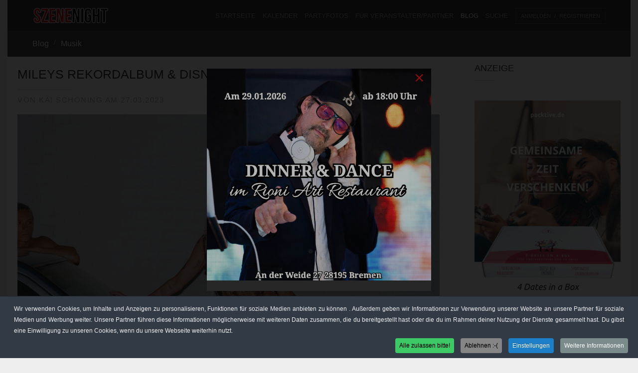

--- FILE ---
content_type: text/html; charset=utf-8
request_url: https://www.szenenight.de/musik/mileys-rekordalbum-disney-special-12773.html
body_size: 21315
content:
<!DOCTYPE html>
<html prefix="og: https://ogp.me/ns#" lang="de-de">
<head>
<script src="https://cdn.onesignal.com/sdks/web/v16/OneSignalSDK.page.js" defer></script>
<script>
  window.OneSignalDeferred = window.OneSignalDeferred || [];
  OneSignalDeferred.push(function(OneSignal) {
    OneSignal.init({
      appId: "86c74367-9b2b-4975-8d76-b42c70395586",
    });
  });
</script>
<!-- Matomo -->
<script>
  var _paq = window._paq = window._paq || [];
  /* tracker methods like "setCustomDimension" should be called before "trackPageView" */
  _paq.push(["setExcludedQueryParams", ["elementor-preview"]]);
  _paq.push(['trackPageView']);
  _paq.push(['enableLinkTracking']);
  (function() {
    var u="https://stat.szenenight.de/";
    _paq.push(['setTrackerUrl', u+'matomo.php']);
    _paq.push(['setSiteId', '1']);
    var d=document, g=d.createElement('script'), s=d.getElementsByTagName('script')[0];
    g.async=true; g.src=u+'matomo.js'; s.parentNode.insertBefore(g,s);
  })();
  var _paq = window._paq || [];
_paq.push(["setCustomVariable",
    1, 
    "User-Agent", 
    navigator.userAgent, 
    "visit" 
]);


var _paq = window._paq || [];
var userAgent = navigator.userAgent;
if (userAgent.indexOf("snapp") !== -1) {
    _paq.push(['trackEvent', 'Kategorie', 'Aktion', 'APP', 1]);
}
</script>


<!-- End Matomo Code -->

<meta name="viewport" content="width=device-width, initial-scale=1, maximum-scale=2.0">
<meta charset="utf-8">
	<meta name="author" content="Kai Schöning">
	<meta name="og:title" content="Mileys Rekordalbum &amp;amp; Disney+ Special">
	<meta name="og:type" content="article">
	<meta name="og:url" content="https://www.szenenight.de/musik/mileys-rekordalbum-disney-special-12773.html">
	<meta name="og:site_name" content="Szenenight">
	<meta name="twitter:card" content="summary_large_image">
	<meta name="twitter:site" content="@szenenight">
	<meta name="twitter:url" content="https://www.szenenight.de/musik/mileys-rekordalbum-disney-special-12773.html">
	<meta name="twitter:title" content="Mileys Rekordalbum &amp;amp; Disney+ Special &amp;ndash; Szenenight">
	<meta name="twitter:description" content="Erleben Sie Mileys Rekordalbum Endless Summer Vacation und das Disney Plus Special jetzt &amp;ndash; mit dem Hit Flowers und beeindruckenden Chart-Erfolgen!">
	<meta name="twitter:image" content="https://www.szenenight.de/images/stories/2023/wide_image_5ba2b.webp">
	<meta name="description" content="Erleben Sie Mileys Rekordalbum Endless Summer Vacation und das Disney Plus Special jetzt – mit dem Hit Flowers und beeindruckenden Chart-Erfolgen!">
	<title>Mileys Rekordalbum &amp; Disney+ Special – Szenenight</title>
	<link href="https://www.szenenight.de/images/stories/logos/sn_logo512_c929b.png#joomlaImage://local-images/stories/logos/sn_logo512_c929b.png?width=512&height=512" rel="icon" type="image/vnd.microsoft.icon">
	<link href="https://www.szenenight.de/musik/mileys-rekordalbum-disney-special-12773.html" rel="canonical">
<link href="/media/com_easysocial/fonts/font-awesome/css/all.min.css" rel="stylesheet">
	<link href="/components/com_easysocial/themes/wireframe/styles/style.min.css?5cfbf0b6b56af2b66b1644e130021a44=1" rel="stylesheet">
	<link href="/media/plg_system_jcepro/site/css/content.min.css?86aa0286b6232c4a5b58f892ce080277" rel="stylesheet">
	<link href="/media/com_rstbox/css/vendor/animate.min.css?055aac" rel="stylesheet">
	<link href="/media/com_rstbox/css/engagebox.css?055aac" rel="stylesheet">
	<link href="https://www.szenenight.de/templates/gk_msocial/css/k2.css" rel="stylesheet">
	<link href="https://www.szenenight.de/templates/gk_msocial/css/popovers.css" rel="stylesheet">
	<link href="https://www.szenenight.de/templates/gk_msocial/css/normalize.css" rel="stylesheet">
	<link href="https://www.szenenight.de/templates/gk_msocial/css/layout.css" rel="stylesheet">
	<link href="https://www.szenenight.de/templates/gk_msocial/css/joomla.css" rel="stylesheet">
	<link href="https://www.szenenight.de/templates/gk_msocial/css/system/system.css" rel="stylesheet">
	<link href="https://www.szenenight.de/templates/gk_msocial/css/template.css" rel="stylesheet">
	<link href="https://www.szenenight.de/templates/gk_msocial/css/menu/menu.css" rel="stylesheet">
	<link href="https://www.szenenight.de/templates/gk_msocial/css/font-awesome.css" rel="stylesheet">
	<link href="https://www.szenenight.de/templates/gk_msocial/css/fontawesome3.css" rel="stylesheet">
	<link href="https://www.szenenight.de/templates/gk_msocial/css/gk.stuff.css" rel="stylesheet">
	<link href="https://www.szenenight.de/templates/gk_msocial/css/jomsocial.css" rel="stylesheet">
	<link href="https://www.szenenight.de/templates/gk_msocial/css/easyblog.css" rel="stylesheet">
	<link href="https://www.szenenight.de/templates/gk_msocial/css/style1.css" rel="stylesheet">
	<link href="https://www.szenenight.de/templates/gk_msocial/css/fontawesome5.css" rel="stylesheet">
	<link href="https://www.szenenight.de/templates/gk_msocial/css/legacy4.css" rel="stylesheet">
	<link href="https://www.szenenight.de/templates/gk_msocial/css/typography/typography.style1.css" rel="stylesheet">
	<link href="/modules/mod_vertical_menu/cache/1335/d8343443db798234dc8f7971f4d8c53d.css" rel="stylesheet">
	<link href="/plugins/system/cookiespolicynotificationbar/assets/css/cpnb-style.min.css" rel="stylesheet" media="all">
	<style>.eb-11 .eb-dialog{--eb-max-width:450px;--eb-height:450px;--eb-padding:0;--eb-border-radius:0;--eb-background-color:rgba(51, 51, 51, 1);--eb-text-color:rgb(238, 238, 238);--eb-dialog-shadow:var(--eb-shadow-none);text-align:center;--eb-border-style:none;--eb-border-color:rgba(0, 0, 0, 1);--eb-border-width:0px;--eb-overlay-enabled:1;--eb-overlay-clickable:1;--eb-bg-image-enabled:0;--eb-background-image:none;}.eb-11.eb-inst{--eb-margin:0;justify-content:center;align-items:center;}.eb-11 .eb-close{--eb-close-button-inside:block;--eb-close-button-outside:none;--eb-close-button-icon:block;--eb-close-button-image:none;--eb-close-button-font-size:35px;--eb-close-button-color:rgba(15, 15, 15, 1);--eb-close-button-hover-color:rgba(255, 255, 255, 1);}.eb-11 .eb-dialog .eb-container{justify-content:center;min-height:100%;display:flex;flex-direction:column;}.eb-11 .eb-backdrop{--eb-overlay-background-color:rgba(0, 0, 0, 0.8);}@media screen and (max-width: 1024px){.eb-11 .eb-dialog{--eb-bg-image-enabled:inherit;--eb-background-image:none;}}@media screen and (max-width: 575px){.eb-11 .eb-dialog{--eb-bg-image-enabled:inherit;--eb-background-image:none;}}</style>
	<style>.eb-11 {
                --animation_duration: 400ms;

            }
        </style>
	<style>.eb-dialog {
overflow:hidden;
}
.eb-close {
    border: none!important;
}</style>
	<style>.eb-13 .eb-dialog{--eb-max-width:100%;--eb-height:auto;--eb-padding:15px;--eb-border-radius:0;--eb-background-color:rgba(227, 227, 227, 1);--eb-text-color:rgba(64, 50, 50, 1);--eb-dialog-shadow:var(--eb-shadow-1);text-align:center;--eb-border-style:none;--eb-border-color:#5db75d;--eb-border-width:0px;--eb-overlay-enabled:0;--eb-bg-image-enabled:0;--eb-background-image:none;}.eb-13 .eb-close{--eb-close-button-inside:block;--eb-close-button-outside:none;--eb-close-button-icon:block;--eb-close-button-image:none;--eb-close-button-font-size:30px;--eb-close-button-color:rgba(0, 0, 0, 0.5);--eb-close-button-hover-color:rgba(0, 0, 0, 1);}.eb-13 .eb-dialog .eb-container{justify-content:center;min-height:100%;display:flex;flex-direction:column;}.eb-13.eb-inst{justify-content:flex-start;align-items:flex-start;}@media screen and (max-width: 1024px){.eb-13 .eb-dialog{--eb-height:auto;--eb-bg-image-enabled:inherit;--eb-background-image:none;}}@media screen and (max-width: 575px){.eb-13 .eb-dialog{--eb-height:auto;--eb-bg-image-enabled:inherit;--eb-background-image:none;}}</style>
	<style>.eb-13 {
                --animation_duration: 400ms;

            }
        </style>
	<style>.ebStickyBar .eb {
    font-size: 16px;
}
.ebStickyBar .eb-close {
    right: 10px!important;
    top: 12px!important;
    border: none!important;
}
</style>
	<style>.childcontent .gkcol { width: 200px; }</style>
	<style>@media screen and (max-width: 768px) {
    	#k2Container .itemsContainer { width: 100%!important; } 
    	.cols-2 .column-1,
    	.cols-2 .column-2,
    	.cols-3 .column-1,
    	.cols-3 .column-2,
    	.cols-3 .column-3,
    	.demo-typo-col2,
    	.demo-typo-col3,
    	.demo-typo-col4 {width: 100%; }
    	}</style>
	<style>#gkSidebar { width: 30%; }
</style>
	<style>#gkContent { width: 70%; }
</style>
	<style>#gkContentWrap { width: 100%; }
</style>
	<style>.gkPage { max-width: 1250px; }
</style>
	<style>#menu640 > div,
#menu640 > div > .childcontent-inner { width: 200px; }
</style>
	<style>#menu1141 > div,
#menu1141 > div > .childcontent-inner { width: 200px; }
</style>
	<style>#menu1145 > div,
#menu1145 > div > .childcontent-inner { width: 200px; }
</style>
	<style>
.noscript div#off-menu_1335 dl.level1 dl{
	position: static;
}
.noscript div#off-menu_1335 dl.level1 dd.parent{
	height: auto !important;
	display: block;
	visibility: visible;
}
</style>
	<style>

/* BEGIN: Cookies Policy Notification Bar - J! system plugin (Powered by: Web357.com) */
.cpnb-outer { border-color: rgba(32, 34, 38, 1); }
.cpnb-outer.cpnb-div-position-top { border-bottom-width: 1px; }
.cpnb-outer.cpnb-div-position-bottom { border-top-width: 1px; }
.cpnb-outer.cpnb-div-position-top-left, .cpnb-outer.cpnb-div-position-top-right, .cpnb-outer.cpnb-div-position-bottom-left, .cpnb-outer.cpnb-div-position-bottom-right { border-width: 1px; }
.cpnb-message { color: #f1f1f3; }
.cpnb-message a { color: #ffffff }
.cpnb-button, .cpnb-button-ok, .cpnb-m-enableAllButton { -webkit-border-radius: 4px; -moz-border-radius: 4px; border-radius: 4px; font-size: 12px; color: #000000; background-color: rgba(60, 201, 102, 1); }
.cpnb-button:hover, .cpnb-button:focus, .cpnb-button-ok:hover, .cpnb-button-ok:focus, .cpnb-m-enableAllButton:hover, .cpnb-m-enableAllButton:focus { color: #000000; background-color: rgba(49, 222, 115, 1); }
.cpnb-button-decline, .cpnb-button-delete, .cpnb-button-decline-modal, .cpnb-m-DeclineAllButton { color: #000000; background-color: rgba(133, 133, 133, 1); }
.cpnb-button-decline:hover, .cpnb-button-decline:focus, .cpnb-button-delete:hover, .cpnb-button-delete:focus, .cpnb-button-decline-modal:hover, .cpnb-button-decline-modal:focus, .cpnb-m-DeclineAllButton:hover, .cpnb-m-DeclineAllButton:focus { color: #000000; background-color: rgba(191, 184, 184, 1); }
.cpnb-button-cancel, .cpnb-button-reload, .cpnb-button-cancel-modal { color: #ffffff; background-color: rgba(90, 90, 90, 1); }
.cpnb-button-cancel:hover, .cpnb-button-cancel:focus, .cpnb-button-reload:hover, .cpnb-button-reload:focus, .cpnb-button-cancel-modal:hover, .cpnb-button-cancel-modal:focus { color: #ffffff; background-color: rgba(54, 54, 54, 1); }
.cpnb-button-settings, .cpnb-button-settings-modal { color: #ffffff; background-color: rgba(30, 127, 201, 1); }
.cpnb-button-settings:hover, .cpnb-button-settings:focus, .cpnb-button-settings-modal:hover, .cpnb-button-settings-modal:focus { color: #ffffff; background-color: rgba(29, 73, 204, 1); }
.cpnb-button-more-default, .cpnb-button-more-modal { color: #ffffff; background-color: rgba(123, 138, 139, 1); }
.cpnb-button-more-default:hover, .cpnb-button-more-modal:hover, .cpnb-button-more-default:focus, .cpnb-button-more-modal:focus { color: #ffffff; background-color: rgba(105, 118, 119, 1); }
.cpnb-m-SaveChangesButton { color: #ffffff; background-color: rgba(133, 199, 136, 1); }
.cpnb-m-SaveChangesButton:hover, .cpnb-m-SaveChangesButton:focus { color: #ffffff; background-color: rgba(96, 153, 100, 1); }
@media only screen and (max-width: 600px) {
.cpnb-left-menu-toggle::after, .cpnb-left-menu-toggle-button {
content: "Categories";
}
}
/* custom css */
.cpnb-m-bottom-buttons .cpnb-button {
margin-left: 25px !important;
}
.modalCheckBox label {
left: 0;
}

.modalCheckBox .cpnb-checkbox-text {
margin: -25px 0 0 35px !important;
    line-height: 1 !important;

}

.modalCheckBox [type="file"], 
.modalCheckBox [type="checkbox"], 
.modalCheckBox [type="radio"],
.modalCheckBox [type='checkbox'] + label, 
.modalCheckBox [type='radio'] + label {
margin: 0!important;
}


/* END: Cookies Policy Notification Bar - J! system plugin (Powered by: Web357.com) */
</style>
<script src="/media/vendor/jquery/js/jquery.min.js?3.7.1" data-cfasync="false"></script>
	<script src="/media/legacy/js/jquery-noconflict.min.js?504da4" data-cfasync="false"></script>
	<script type="application/json" class="joomla-script-options new">{"system.paths":{"root":"","rootFull":"https:\/\/www.szenenight.de\/","base":"","baseFull":"https:\/\/www.szenenight.de\/"},"csrf.token":"3d37cecb7a83436b1b6e3d871a238f7f","route66.discover":{"title":"Mileys Rekordalbum & Disney+ Special – Szenenight","description":"Erleben Sie Mileys Rekordalbum Endless Summer Vacation und das Disney Plus Special jetzt – mit dem Hit Flowers und beeindruckenden Chart-Erfolgen!","uri":"https:\/\/www.szenenight.de\/musik\/mileys-rekordalbum-disney-special-12773.html","hash":"6ba53f025b63cfe6227b6dd69ac8b22b"}}</script>
	<script src="/media/system/js/core.min.js?a3d8f8"></script>
	<script src="/media/vendor/bootstrap/js/alert.min.js?5.3.8" type="module"></script>
	<script src="/media/vendor/bootstrap/js/button.min.js?5.3.8" type="module"></script>
	<script src="/media/vendor/bootstrap/js/carousel.min.js?5.3.8" type="module"></script>
	<script src="/media/vendor/bootstrap/js/collapse.min.js?5.3.8" type="module"></script>
	<script src="/media/vendor/bootstrap/js/dropdown.min.js?5.3.8" type="module"></script>
	<script src="/media/vendor/bootstrap/js/modal.min.js?5.3.8" type="module"></script>
	<script src="/media/vendor/bootstrap/js/offcanvas.min.js?5.3.8" type="module"></script>
	<script src="/media/vendor/bootstrap/js/popover.min.js?5.3.8" type="module"></script>
	<script src="/media/vendor/bootstrap/js/scrollspy.min.js?5.3.8" type="module"></script>
	<script src="/media/vendor/bootstrap/js/tab.min.js?5.3.8" type="module"></script>
	<script src="/media/vendor/bootstrap/js/toast.min.js?5.3.8" type="module"></script>
	<script src="/media/mod_menu/js/menu.min.js?055aac" type="module"></script>
	<script src="/media/route66/js/page/discover.js?055aac" defer></script>
	<script src="/plugins/system/offlajnparams/compat/greensock.js"></script>
	<script src="/media/com_rstbox/js/engagebox.js?055aac"></script>
	<script src="https://www.szenenight.de/templates/gk_msocial/js/gk.scripts.js"></script>
	<script src="https://www.szenenight.de/templates/gk_msocial/js/gk.menu.js"></script>
	<script src="https://www.szenenight.de/templates/gk_msocial/js/fitvids.jquery.js"></script>
	<script src="/modules/mod_vertical_menu/js/perfect-scrollbar.js?v=4.0.334" data-cfasync="false"></script>
	<script src="/modules/mod_vertical_menu/js/mod_vertical_menu.js?v=4.0.334" data-cfasync="false"></script>
	<script src="/plugins/system/cookiespolicynotificationbar/assets/js/cookies-policy-notification-bar.min.js"></script>
	<script type="application/ld+json">{"@context":"https://schema.org","@graph":[{"@type":"Organization","@id":"https://www.szenenight.de/#/schema/Organization/base","name":"Szenenight","url":"https://www.szenenight.de/","logo":{"@type":"ImageObject","@id":"https://www.szenenight.de/#/schema/ImageObject/logo","url":"images/logo19a.png","contentUrl":"images/logo19a.png","width":764,"height":262},"image":{"@id":"https://www.szenenight.de/#/schema/ImageObject/logo"},"sameAs":["https://www.facebook.com/szenenight.bremen","https://twitter.com/szenenight","https://www.pinterest.de/szenenight/","https://www.threads.net/@szenenight"]},{"@type":"WebSite","@id":"https://www.szenenight.de/#/schema/WebSite/base","url":"https://www.szenenight.de/","name":"Szenenight","publisher":{"@id":"https://www.szenenight.de/#/schema/Organization/base"}},{"@type":"WebPage","@id":"https://www.szenenight.de/#/schema/WebPage/base","url":"https://www.szenenight.de/musik/mileys-rekordalbum-disney-special-12773.html","name":"Mileys Rekordalbum & Disney+ Special – Szenenight","description":"Erleben Sie Mileys Rekordalbum Endless Summer Vacation und das Disney Plus Special jetzt – mit dem Hit Flowers und beeindruckenden Chart-Erfolgen!","isPartOf":{"@id":"https://www.szenenight.de/#/schema/WebSite/base"},"about":{"@id":"https://www.szenenight.de/#/schema/Organization/base"},"inLanguage":"de-DE"},{"@type":"Article","@id":"https://www.szenenight.de/#/schema/com_content/article/12773","name":"Mileys Rekordalbum & Disney+ Special","headline":"Mileys Rekordalbum & Disney+ Special","inLanguage":"de-DE","author":{"@type":"Person","name":"Kai Schöning"},"isPartOf":{"@id":"https://www.szenenight.de/#/schema/WebPage/base"}}]}</script>
	<script>
 $GKMenu = { height:false, width:false, duration: 500 };</script>
	<script>
$GK_TMPL_URL = "https://www.szenenight.de/templates/gk_msocial";
</script>
	<script>
$GK_URL = "https://www.szenenight.de/";
</script>
	<script>

// BEGIN: Cookies Policy Notification Bar - J! system plugin (Powered by: Web357.com)
var cpnb_config = {"w357_joomla_caching":1,"w357_position":"bottom","w357_show_close_x_icon":"1","w357_hide_after_time":"display_always","w357_duration":"60","w357_animate_duration":"1000","w357_limit":"0","w357_message":"Wir verwenden Cookies, um Inhalte und Anzeigen zu personalisieren, Funktionen für soziale Medien anbieten zu können . Außerdem geben wir Informationen zur Verwendung unserer Website an unsere Partner für soziale Medien und Werbung weiter. Unsere Partner führen diese Informationen möglicherweise mit weiteren Daten zusammen, die du bereitgestellt hast oder die du im Rahmen deiner Nutzung der Dienste gesammelt hast. Du gibst eine Einwilligung zu unseren Cookies, wenn du unsere Webseite weiterhin nutzt.","w357_display_ok_btn":"1","w357_buttonText":"Alle zulassen bitte!","w357_display_decline_btn":"1","w357_buttonDeclineText":"Ablehnen :-(","w357_display_cancel_btn":"0","w357_buttonCancelText":"Schließen","w357_display_settings_btn":"1","w357_buttonSettingsText":"Einstellungen","w357_buttonMoreText":"Weitere Informationen","w357_buttonMoreLink":"https:\/\/www.szenenight.de\/datenschutz.html","w357_display_more_info_btn":"1","w357_fontColor":"#f1f1f3","w357_linkColor":"#ffffff","w357_fontSize":"12px","w357_backgroundColor":"rgba(50, 58, 69, 1)","w357_borderWidth":"1","w357_body_cover":"1","w357_overlay_state":"1","w357_overlay_color":"rgba(10, 10, 10, 0.3)","w357_height":"auto","w357_cookie_name":"cookiesDirective","w357_link_target":"_self","w357_popup_width":"800","w357_popup_height":"600","w357_customText":"\u003Ch1\u003EVereinbarung zur Verwendung von Cookies\u003C\/h1\u003E\r\n\u003Chr \/\u003E\r\n\u003Ch3\u003EAllgemeine Verwendung\u003C\/h3\u003E\r\n\u003Cp\u003EWir verwenden Cookies, Tracking Pixels und ähnliche Technologien auf unserer Website. Cookies sind kleine Dateien, die von uns erstellt und auf Ihrem Gerät gespeichert werden. Unsere Website verwendet Cookies, die von uns oder von Dritten zu verschiedenen Zwecken im Rahmen der Verwendung und Funktionalität einschließlich der Personalisierung unserer Website abgelegt werden. Es ist möglich, dass Cookies verwendet werden, um zu nachzuvollziehen, wie Sie die Website verwenden und so zielgerichtete Werbung anzuzeigen.\u003C\/p\u003E\r\n\u003Ch3\u003EDritt-Anbieter\u003C\/h3\u003E\r\n\u003Cp\u003EUnsere Website nutzt verschiedene Dienste von Dritt-Anbietern. Wenn Sie auf unserer Website sind, können diese Dienste anonyme Cookies im Browser des Benutzers ablegen und diese Cookies mit in der Cookie-Datei des Besuchers speichern. Im folgenden eine Liste einiger derartiger Dienste: Google, Facebook, Twitter, Adroll, MailChimp, Sucuri, Intercom und andere soziale Netzwerke, Anzeigen-Agenturen, Sicherheits-Software wie z.B. Firewalls, Datenanalyse-Unternehmen und Anbieter von Internetzugängen. Diese Dienste sammeln möglicherweise auch anonyme Identifizierungsmerkmale wie die IP-Adresse, den HTTP-Referrer, die eindeutige Geräte-Kennung und andere nicht-persönliche Informationen zur Identifizierung sowie Server Logfiles.\u003C\/p\u003E\r\n\u003Chr \/\u003E","w357_more_info_btn_type":"link","w357_blockCookies":"1","w357_autoAcceptAfterScrolling":"0","w357_numOfScrolledPixelsBeforeAutoAccept":"300","w357_reloadPageAfterAccept":"1","w357_enableConfirmationAlerts":"0","w357_enableConfirmationAlertsForAcceptBtn":0,"w357_enableConfirmationAlertsForDeclineBtn":0,"w357_enableConfirmationAlertsForDeleteBtn":0,"w357_confirm_allow_msg":"Hiermit erlauben Sie, dass diese Website in diesem Browser Cookies setzen und verwenden darf. Sind Sie sicher, dass Sie diese Funktion aktivieren und erlauben möchten?","w357_confirm_delete_msg":"Hiermit löschen Sie die von dieser Website in diesem Browser gesetzen Cookies. Sind Sie sicher, dass Sie alle Cookies dieser Website deaktivieren und löschen möchten?","w357_show_in_iframes":"0","w357_shortcode_is_enabled_on_this_page":0,"w357_base_url":"https:\/\/www.szenenight.de\/","w357_base_ajax_url":"https:\/\/www.szenenight.de\/","w357_current_url":"https:\/\/www.szenenight.de\/musik\/mileys-rekordalbum-disney-special-12773.html","w357_always_display":"0","w357_show_notification_bar":true,"w357_expiration_cookieSettings":"365","w357_expiration_cookieAccept":"365","w357_expiration_cookieDecline":"180","w357_expiration_cookieCancel":"3","w357_accept_button_class_notification_bar":"cpnb-accept-btn","w357_decline_button_class_notification_bar":"cpnb-decline-btn","w357_cancel_button_class_notification_bar":"cpnb-cancel-btn","w357_settings_button_class_notification_bar":"cpnb-settings-btn","w357_moreinfo_button_class_notification_bar":"cpnb-moreinfo-btn","w357_accept_button_class_notification_bar_modal_window":"cpnb-accept-btn-m","w357_decline_button_class_notification_bar_modal_window":"cpnb-decline-btn-m","w357_save_button_class_notification_bar_modal_window":"cpnb-save-btn-m","w357_buttons_ordering":"[\u0022ok\u0022,\u0022decline\u0022,\u0022cancel\u0022,\u0022settings\u0022,\u0022moreinfo\u0022]"};
// END: Cookies Policy Notification Bar - J! system plugin (Powered by: Web357.com)
</script>
	<script>

// BEGIN: Cookies Policy Notification Bar - J! system plugin (Powered by: Web357.com)
var cpnb_cookiesCategories = {"cookie_categories_group0":{"cookie_category_id":"required-cookies","cookie_category_name":"Technisch Cookies","cookie_category_description":"Die technisch erforderlichen Cookies beziehen sich auf die Funktionalität unserer Websites und ermöglichen es uns, den Service, den wir dir über unsere Websites anbieten, zu verbessern, z.B. indem wir es dir ermöglichen, Informationen über Seiten unserer Website zu übertragen, um zu vermeiden, dass du Informationen erneut eingeben musst, oder indem wir deine Präferenzen erkennen, wenn du auf unsere Website zurückkehren.","cookie_category_checked_by_default":"2","cookie_category_status":"1"},"cookie_categories_group1":{"cookie_category_id":"analytical-cookies","cookie_category_name":"Analytische Cookies","cookie_category_description":"Analytische Cookies ermöglichen es uns, die Anzahl der Besucher unserer Website zu erkennen und zu zählen, zu sehen, wie sich die Besucher auf der Website bewegen, wenn sie sie nutzen, und zu erfassen, welche Inhalte die Besucher sehen und interessieren. So können wir feststellen, wie häufig bestimmte Seiten und Anzeigen besucht werden und die beliebtesten Bereiche unserer Website ermitteln. Dies hilft uns, den Service, den wir dir anbieten, zu verbessern, indem es uns hilft, sicherzustellen, dass unsere Nutzer die Informationen finden, die sie suchen, indem es anonymisierte demografische Daten an Dritte weitergibt, um die Werbung für dich zielgerichteter zu gestalten, und indem es den Erfolg von Werbekampagnen auf unserer Website verfolgt.","cookie_category_checked_by_default":"1","cookie_category_status":"0"},"cookie_categories_group2":{"cookie_category_id":"social-media-cookies","cookie_category_name":"Social Media","cookie_category_description":"Diese Cookies ermöglichen es dir, Inhalte der Website mit Social Media Plattformen (z.B. Facebook, Twitter, Instagram, YouTube) zu teilen. Wir haben keine Kontrolle über diese Cookies, da sie von den Social Media Plattformen selbst gesetzt werden.","cookie_category_checked_by_default":"1","cookie_category_status":"0"},"cookie_categories_group3":{"cookie_category_id":"targeted-advertising-cookies","cookie_category_name":"Werbe-Cookies ","cookie_category_description":"Werbe- und Targeting-Cookies werden verwendet, um Werbung zu liefern, die für dich relevanter ist, können aber auch die Anzahl der Besuche einer Werbung begrenzen und dazu verwendet werden, die Effektivität einer Werbekampagne durch Verfolgung der Klicks der Nutzer zu messen. Sie können auch Sicherheit bei Transaktionen bieten. ","cookie_category_checked_by_default":"1","cookie_category_status":"1"}};
// END: Cookies Policy Notification Bar - J! system plugin (Powered by: Web357.com)
</script>
	<script>

// BEGIN: Cookies Policy Notification Bar - J! system plugin (Powered by: Web357.com)
var cpnb_manager = {"w357_m_modalState":"1","w357_m_floatButtonState":"0","w357_m_floatButtonPosition":"bottom_left","w357_m_HashLink":"cookies","w357_m_modal_menuItemSelectedBgColor":"rgba(200, 200, 200, 1)","w357_m_saveChangesButtonColorAfterChange":"rgba(13, 92, 45, 1)","w357_m_floatButtonIconSrc":"https:\/\/www.szenenight.de\/plugins\/system\/cookiespolicynotificationbar\/assets\/icons\/cpnb-cookies-manager-icon-1-64x64.png","w357_m_FloatButtonIconType":"image","w357_m_FloatButtonIconFontAwesomeName":"fas fa-cookie-bite","w357_m_FloatButtonIconFontAwesomeSize":"fa-lg","w357_m_FloatButtonIconFontAwesomeColor":"rgba(61, 47, 44, 0.84)","w357_m_FloatButtonIconUikitName":"cog","w357_m_FloatButtonIconUikitSize":"1","w357_m_FloatButtonIconUikitColor":"rgba(61, 47, 44, 0.84)","w357_m_floatButtonText":"Cookie Manager","w357_m_modalHeadingText":"Cookie Einstellungen","w357_m_checkboxText":"Aktiviert","w357_m_lockedText":"(Gesperrt)","w357_m_EnableAllButtonText":"Alle Cookies erlauben :-)","w357_m_DeclineAllButtonText":"Alle Cookies ablehnen :-(","w357_m_SaveChangesButtonText":"Einstellungen speichern","w357_m_confirmationAlertRequiredCookies":"Diese Cookies sind für diese Website unbedingt erforderlich. Sie können diese Kategorie von Cookies nicht deaktivieren. Vielen Dank für dein Verständnis!"};
// END: Cookies Policy Notification Bar - J! system plugin (Powered by: Web357.com)
</script>
	<!--googleoff: index-->
<script>
window.es = {
	"environment": "production",
	"rootUrl": "https://www.szenenight.de",
	"ajaxUrl": "https://www.szenenight.de/?option=com_easysocial&lang=&Itemid=969",
	"baseUrl": "https://www.szenenight.de/index.php?option=com_easysocial&lang=none&Itemid=969",
	"locationLanguage": "de-DE",
	"gmapsApiKey": "*.szenenight.de/*",
	"requireGmaps": false,
	"token": "3d37cecb7a83436b1b6e3d871a238f7f",
	"mobile": false,
	"appendTitle": "after",
	"siteName": "Szenenight",
	"locale": "de-DE",
	"momentLang": "de",
	"direction": "ltr",
	"ios": false,
	"android": false,
	"tablet": false,
	"isHttps": true,
	"version": "5cfbf0b6b56af2b66b1644e130021a44",
	"scriptVersioning": true
};
</script>
<!--googleon: index-->
	<script src="/media/com_easysocial/scripts/site-4.0.14-basic.min.js"></script>
	<script src="/media/vendor/jquery-migrate/js/jquery-migrate.min.js"></script>
	<style type="text/css">
/* Max width specific stream elements due to it will affect vertical spaces. */
/*
#es .es-stream-preview .es-photos,
#es .es-stream-embed.is-link,
#es .es-stream-embed.is-ads,
#es .es-stream-embed.is-video {
	max-width: 640px;
}
*/
#es .es-mobile-filter-slider .is-active .es-mobile-filter-slider__btn,
#es .es-mobile-filter-slider .is-active .es-mobile-filter-slider__btn:focus,
#es .es-mobile-filter-slider .is-active .es-mobile-filter-slider__btn:active,
#es .es-story-privacy .es-privacy .es-privacy-toggle,
#es .btn-es-primary {

	background: #9e9fa1 !important;
	color: #ffffff !important;
	border-color: rgba(158,159,161, 0) !important;
}

#es .es-mobile-filter-slider .is-active .es-mobile-filter-slider__btn:hover,

#es .es-story-privacy .es-privacy .es-privacy-toggle:hover,
#es .es-story-privacy .es-privacy .es-privacy-toggle:focus,
#es .es-story-privacy .es-privacy .es-privacy-toggle:active,
#es .btn-es-primary:hover,
#es .btn-es-primary:active,
#es .btn-es-primary:focus {
	background-color: #7f8083 !important;
}



/** Danger **/
#es .btn-es-danger {
	background: #f65b5b !important;
	color: #ffffff !important;
	border-color: rgba(246,91,91, 0) !important;
}

#es .btn-es-danger:hover,
#es .btn-es-danger:active,
#es .btn-es-danger:focus {
	background-color: #f32121 !important;
}

#es .btn-es-danger-o:hover, #es .btn-es-danger-o:active, #es .btn-es-danger-o {
	color: #f65b5b !important;
}

/** Default **/
#es .es-mobile-filter-slider__btn,
#es .btn-es-default {
	background: #ffffff !important;
	color: #333333 !important;
	border: 1px solid rgba(51,51,51, 0.2) !important;
}

#es .btn-es-default-o,
#es .btn-es-default-o:hover,
#es .btn-es-default-o:active,
#es .btn-es-default-o:focus {
	background: #ffffff !important;
	color: #333333 !important;
}

/** Success **/
#es .btn-es-success {
	background: #4fc251 !important;
	color: #ffffff !important;
	border-color: rgba(79,194,81, 0) !important;
}

#es .btn-es-success:hover,
#es .btn-es-success:active,
#es .btn-es-success:focus {
	background-color: #379d38 !important;
}

#es .btn-es-success-o,
#es .btn-es-success-o:hover,
#es .btn-es-success-o:active,
#es .btn-es-success-o:focus {
	color: #4fc251 !important;
}


#es .es-stream .es-stream-content.es-story--bg-1 a,
#es .es-stream .es-stream-content.es-story--bg-1 a:hover,
#es .es-stream .es-stream-content.es-story--bg-1 a:focus {
	font-weight: 700;
	text-decoration: underline;
	color: #000000 !important;
}

#es .es-stream .es-stream-content.es-story--bg-1 {
	line-height: 1.5;
	min-height: 40px;
	text-align: center;
	font-size: 20px;
	font-weight: bold;
	border-radius: 4px;
}

#es .es-stream .es-stream-content.es-story--bg-1 .es-stream-info-meta {
	font-size: 16px;
	font-weight: normal;
}

#es .es-story--bg-1 .es-story-panel-contents .es-story-panel-content {
	color: #000000 !important;
}

#es .es-story--bg-1 .es-story-textfield {
	font-size: 20px;
	line-height: 1.5;
	font-weight: 700;
}

#es .es-story--bg-1 .es-story-textfield,
#es .es-story--bg-1 {
	color: #000000 !important;

	
		background-image: -webkit-linear-gradient(left, #FFD1CD 0%, #D5FFFA 100%) !important;
	background-image: -o-linear-gradient(left, #FFD1CD 0%, #D5FFFA 100%) !important;
	background-image: linear-gradient(to right, #FFD1CD 0%, #D5FFFA 100%) !important;
	background-repeat: repeat-x !important;
	}
#es .es-story--bg-1 .es-story-meta,
#es .es-story--bg-1 .es-stream-info-meta {
	color: #000000 !important;
}
#es .es-story--bg-1 .es-story-textfield::-webkit-input-placeholder {
	color: #000000 !important;
	opacity: .7 !important;
}
#es .es-story--bg-1 .es-story-textfield::-moz-placeholder {
	color: #000000 !important;
	opacity: .7 !important;
}
#es .es-story--bg-1 .es-story-textfield:-ms-input-placeholder {
	color: #000000 !important;
	opacity: .7 !important;
}
#es .es-story--bg-1 .es-story-textfield:-moz-placeholder {
	color: #000000 !important;
	opacity: .7 !important;
}

#es .es-stream .es-stream-content.es-story--bg-2 a,
#es .es-stream .es-stream-content.es-story--bg-2 a:hover,
#es .es-stream .es-stream-content.es-story--bg-2 a:focus {
	font-weight: 700;
	text-decoration: underline;
	color: #000000 !important;
}

#es .es-stream .es-stream-content.es-story--bg-2 {
	line-height: 1.5;
	min-height: 40px;
	text-align: center;
	font-size: 20px;
	font-weight: bold;
	border-radius: 4px;
}

#es .es-stream .es-stream-content.es-story--bg-2 .es-stream-info-meta {
	font-size: 16px;
	font-weight: normal;
}

#es .es-story--bg-2 .es-story-panel-contents .es-story-panel-content {
	color: #000000 !important;
}

#es .es-story--bg-2 .es-story-textfield {
	font-size: 20px;
	line-height: 1.5;
	font-weight: 700;
}

#es .es-story--bg-2 .es-story-textfield,
#es .es-story--bg-2 {
	color: #000000 !important;

	
		background-image: -webkit-linear-gradient(left, #FFAFBC 0%, #FFC3A0 100%) !important;
	background-image: -o-linear-gradient(left, #FFAFBC 0%, #FFC3A0 100%) !important;
	background-image: linear-gradient(to right, #FFAFBC 0%, #FFC3A0 100%) !important;
	background-repeat: repeat-x !important;
	}
#es .es-story--bg-2 .es-story-meta,
#es .es-story--bg-2 .es-stream-info-meta {
	color: #000000 !important;
}
#es .es-story--bg-2 .es-story-textfield::-webkit-input-placeholder {
	color: #000000 !important;
	opacity: .7 !important;
}
#es .es-story--bg-2 .es-story-textfield::-moz-placeholder {
	color: #000000 !important;
	opacity: .7 !important;
}
#es .es-story--bg-2 .es-story-textfield:-ms-input-placeholder {
	color: #000000 !important;
	opacity: .7 !important;
}
#es .es-story--bg-2 .es-story-textfield:-moz-placeholder {
	color: #000000 !important;
	opacity: .7 !important;
}

#es .es-stream .es-stream-content.es-story--bg-3 a,
#es .es-stream .es-stream-content.es-story--bg-3 a:hover,
#es .es-stream .es-stream-content.es-story--bg-3 a:focus {
	font-weight: 700;
	text-decoration: underline;
	color: #FFFFFF !important;
}

#es .es-stream .es-stream-content.es-story--bg-3 {
	line-height: 1.5;
	min-height: 40px;
	text-align: center;
	font-size: 20px;
	font-weight: bold;
	border-radius: 4px;
}

#es .es-stream .es-stream-content.es-story--bg-3 .es-stream-info-meta {
	font-size: 16px;
	font-weight: normal;
}

#es .es-story--bg-3 .es-story-panel-contents .es-story-panel-content {
	color: #FFFFFF !important;
}

#es .es-story--bg-3 .es-story-textfield {
	font-size: 20px;
	line-height: 1.5;
	font-weight: 700;
}

#es .es-story--bg-3 .es-story-textfield,
#es .es-story--bg-3 {
	color: #FFFFFF !important;

	
		background-image: -webkit-linear-gradient(left, #DFAFFD 0%, #4E6FFB 100%) !important;
	background-image: -o-linear-gradient(left, #DFAFFD 0%, #4E6FFB 100%) !important;
	background-image: linear-gradient(to right, #DFAFFD 0%, #4E6FFB 100%) !important;
	background-repeat: repeat-x !important;
	}
#es .es-story--bg-3 .es-story-meta,
#es .es-story--bg-3 .es-stream-info-meta {
	color: #FFFFFF !important;
}
#es .es-story--bg-3 .es-story-textfield::-webkit-input-placeholder {
	color: #FFFFFF !important;
	opacity: .7 !important;
}
#es .es-story--bg-3 .es-story-textfield::-moz-placeholder {
	color: #FFFFFF !important;
	opacity: .7 !important;
}
#es .es-story--bg-3 .es-story-textfield:-ms-input-placeholder {
	color: #FFFFFF !important;
	opacity: .7 !important;
}
#es .es-story--bg-3 .es-story-textfield:-moz-placeholder {
	color: #FFFFFF !important;
	opacity: .7 !important;
}

#es .es-stream .es-stream-content.es-story--bg-4 a,
#es .es-stream .es-stream-content.es-story--bg-4 a:hover,
#es .es-stream .es-stream-content.es-story--bg-4 a:focus {
	font-weight: 700;
	text-decoration: underline;
	color: #000000 !important;
}

#es .es-stream .es-stream-content.es-story--bg-4 {
	line-height: 1.5;
	min-height: 40px;
	text-align: center;
	font-size: 20px;
	font-weight: bold;
	border-radius: 4px;
}

#es .es-stream .es-stream-content.es-story--bg-4 .es-stream-info-meta {
	font-size: 16px;
	font-weight: normal;
}

#es .es-story--bg-4 .es-story-panel-contents .es-story-panel-content {
	color: #000000 !important;
}

#es .es-story--bg-4 .es-story-textfield {
	font-size: 20px;
	line-height: 1.5;
	font-weight: 700;
}

#es .es-story--bg-4 .es-story-textfield,
#es .es-story--bg-4 {
	color: #000000 !important;

	
		background-image: -webkit-linear-gradient(left, #87FCC4 0%, #EBE7B3 100%) !important;
	background-image: -o-linear-gradient(left, #87FCC4 0%, #EBE7B3 100%) !important;
	background-image: linear-gradient(to right, #87FCC4 0%, #EBE7B3 100%) !important;
	background-repeat: repeat-x !important;
	}
#es .es-story--bg-4 .es-story-meta,
#es .es-story--bg-4 .es-stream-info-meta {
	color: #000000 !important;
}
#es .es-story--bg-4 .es-story-textfield::-webkit-input-placeholder {
	color: #000000 !important;
	opacity: .7 !important;
}
#es .es-story--bg-4 .es-story-textfield::-moz-placeholder {
	color: #000000 !important;
	opacity: .7 !important;
}
#es .es-story--bg-4 .es-story-textfield:-ms-input-placeholder {
	color: #000000 !important;
	opacity: .7 !important;
}
#es .es-story--bg-4 .es-story-textfield:-moz-placeholder {
	color: #000000 !important;
	opacity: .7 !important;
}

#es .es-stream .es-stream-content.es-story--bg-5 a,
#es .es-stream .es-stream-content.es-story--bg-5 a:hover,
#es .es-stream .es-stream-content.es-story--bg-5 a:focus {
	font-weight: 700;
	text-decoration: underline;
	color: #FFFFFF !important;
}

#es .es-stream .es-stream-content.es-story--bg-5 {
	line-height: 1.5;
	min-height: 40px;
	text-align: center;
	font-size: 20px;
	font-weight: bold;
	border-radius: 4px;
}

#es .es-stream .es-stream-content.es-story--bg-5 .es-stream-info-meta {
	font-size: 16px;
	font-weight: normal;
}

#es .es-story--bg-5 .es-story-panel-contents .es-story-panel-content {
	color: #FFFFFF !important;
}

#es .es-story--bg-5 .es-story-textfield {
	font-size: 20px;
	line-height: 1.5;
	font-weight: 700;
}

#es .es-story--bg-5 .es-story-textfield,
#es .es-story--bg-5 {
	color: #FFFFFF !important;

	
		background-image: -webkit-linear-gradient(left, #ED9286 0%, #D73E68 100%) !important;
	background-image: -o-linear-gradient(left, #ED9286 0%, #D73E68 100%) !important;
	background-image: linear-gradient(to right, #ED9286 0%, #D73E68 100%) !important;
	background-repeat: repeat-x !important;
	}
#es .es-story--bg-5 .es-story-meta,
#es .es-story--bg-5 .es-stream-info-meta {
	color: #FFFFFF !important;
}
#es .es-story--bg-5 .es-story-textfield::-webkit-input-placeholder {
	color: #FFFFFF !important;
	opacity: .7 !important;
}
#es .es-story--bg-5 .es-story-textfield::-moz-placeholder {
	color: #FFFFFF !important;
	opacity: .7 !important;
}
#es .es-story--bg-5 .es-story-textfield:-ms-input-placeholder {
	color: #FFFFFF !important;
	opacity: .7 !important;
}
#es .es-story--bg-5 .es-story-textfield:-moz-placeholder {
	color: #FFFFFF !important;
	opacity: .7 !important;
}


</style>
	<script>

	
	function isSiteOnline(callback) {
		// try to load favicon
		var timer = setTimeout(function(){
			// timeout after 5 seconds
			callback(false);
		},5000)

		var img = document.createElement("img");
		img.onload = function() {
			clearTimeout(timer);
			callback(true);
		}

		img.onerror = function() {
			clearTimeout(timer);
			callback(false);
		}

		img.src = "https://www.facebook.com/favicon.ico";
	}

	isSiteOnline(function(found){
		if (found) {
			EasySocial.require()
			.script('//connect.facebook.net/en_US/all.js')
			.done(function($) {

				window.FB.init({
					appId: "319567644226645",
					status: true,
					cookie: true,
					xfbml: false
				});

				FB.getLoginStatus(function(response) {

					if (response.status == 'unknown' || response.status == 'not_authorized') {
						return;
					}

					// The user has previously already connected with the app, so we just redirect to log them in
					if (response.status == 'connected') {

						// Check if the user is associated with any accounts
						EasySocial.ajax('site/views/oauth/validateId', {
							"id": response.authResponse.userID
						}).done(function(valid) {

							if (valid) {
								window.location = 'https://www.facebook.com/dialog/oauth?client_id=319567644226645&redirect_uri=https%3A%2F%2Fwww.szenenight.de%2Findex.php%3Foption%3Dcom_easysocial%26view%3Dregistration%26layout%3DoauthLogin%26client%3Dfacebook&state=22532785914f5b2a355832c3b326ae1f&scope=email';
							}
						});
						
						return;
					}
				});
			});
		} else {
			// site is offline (or favicon not found, or server is too slow)
		}
	})


</script>
	<link rel="apple-touch-icon" href="https://www.szenenight.de/images/stories/logos/428452237_403482392363601_1481245412526137639_n_2562b.webp">
	<link rel="apple-touch-icon-precomposed" href="https://www.szenenight.de/images/stories/logos/428452237_403482392363601_1481245412526137639_n_2562b.webp">
	<meta property="fb:app_id" content="319567644226645"/>
	<meta property="og:title" content="Mileys Rekordalbum &amp; Disney+ Special &ndash; Szenenight"/>
	<meta property="og:type" content="article"/>
	<meta property="og:url" content="https://www.szenenight.de/musik/mileys-rekordalbum-disney-special-12773.html"/>
	<meta property="og:site_name" content="Szenenight"/>
	<meta property="og:description" content="Erleben Sie Mileys Rekordalbum Endless Summer Vacation und das Disney Plus Special jetzt &ndash; mit dem Hit Flowers und beeindruckenden Chart-Erfolgen!"/>
	<meta property="og:image" content="https://www.szenenight.de/images/stories/2023/wide_image_5ba2b.webp"/>
	<svg height="0" style="position:absolute"><symbol id="sym-point-to-right" xmlns="http://www.w3.org/2000/svg" viewBox="0 0 451.846 451.847">
	<path fill="currentColor" d="M345.441,248.292L151.154,442.573c-12.359,12.365-32.397,12.365-44.75,0c-12.354-12.354-12.354-32.391,0-44.744L278.318,225.92L106.409,54.017c-12.354-12.359-12.354-32.394,0-44.748c12.354-12.359,32.391-12.359,44.75,0l194.287,194.284c6.177,6.18,9.262,14.271,9.262,22.366C354.708,234.018,351.617,242.115,345.441,248.292z"/>
</symbol></svg>
	<script data-cfasync="false">
('complete' === document.readyState ? function(e,c){c()} : document.addEventListener)('DOMContentLoaded', function(){
	(window.jq183||jQuery)('.noscript').removeClass('noscript');
	window.sm1335 = new VerticalSlideMenu({
		id: 1335,
		visibility: ["1","1","1","0","0",["0","px"],["10000","px"]],
		parentHref: 0,
		theme: 'rounded',
		result: 'Suchergebnisse',
		noResult: 'Keine Ergebnisse gefunden',
		backItem: '',
		filterDelay: 500,
		filterMinChar: 3,
		navtype: 'accordion',
		sidebar: 1,
		popup: 0,
		overlay: 0,
		sidebarUnder: 768,
		width: 300,
		menuIconCorner: 1,
		menuIconX: 5,
		menuIconY: 7,
		hidePopupUnder: 1750,
		siteBg: '#444444',
		effect: 1,
    dur: 400/1000,
		perspective: 0,
		inEase: 'Quad.easeOut'.split('.').reverse().join(''),
		inOrigin: '50% 50% 0',
		inX: 100,
		inUnitX: '%',
    logoUrl: '',
		inCSS: {
			y: 0,
			opacity: 100/100,
			rotationX: 0,
			rotationY: 0,
			rotationZ: 0,
			skewX: 0,
			skewY: 0,
			scaleX: 100/100,
			scaleY: 100/100
		},
		outEase: 'Quad.easeOut'.split('.').reverse().join(''),
		outOrigin: '50% 50% 0',
		outX: -100,
		outUnitX: '%',
		outCSS: {
			y: 0,
			opacity: 100/100,
			rotationX: 0,
			rotationY: 0,
			rotationZ: 0,
			skewX: 0,
			skewY: 0,
			scaleX: 100/100,
			scaleY: 100/100
		},
		anim: {
			perspective: 1000,
			inDur: 300/1000,
			inEase: 'Quad.easeOut'.split('.').reverse().join(''),
			inOrigin: '50% 50% 0',
			inX: -30,
			inUnitX: 'px',
			inCSS: {
				y: 0,
				opacity: 0/100,
				rotationX: 0,
				rotationY: 0,
				rotationZ: 0,
				skewX: 0,
				skewY: 0,
				scaleX: 100/100,
				scaleY: 100/100
			},
			outDur: 300/1000,
			outEase: 'Quad.easeOut'.split('.').reverse().join(''),
			outOrigin: '50% 50% 0',
			outX: 20,
			outUnitX: 'px',
			outCSS: {
				y: 0,
				opacity: 0/100,
				rotationX: 0,
				rotationY: 0,
				rotationZ: 0,
				skewX: 0,
				skewY: 0,
				scaleX: 100/100,
				scaleY: 100/100
			}
		},
		miAnim: 0,
		miDur: 500/1000,
		miShift: 40/1000,
		miEase: 'Quad.easeOut'.split('.').reverse().join(''),
		miX: 40,
		miUnitX: '%',
		miCSS: {
			transformPerspective: 600,
			transformOrigin: '50% 50% 0',
			y: 0,
			opacity: 0/100,
			rotationX: 0,
			rotationY: 0,
			rotationZ: 0,
			skewX: 0,
			skewY: 0,
			scaleX: 100/100,
			scaleY: 100/100
		},
		iconAnim: 0 && 0,
		bgX: 33,
		dropwidth: 250,
		dropspace: 0,
		dropFullHeight: 0,
		dropEvent: 'mouseenter',
		opened: 1,
		autoOpen: 0,
		autoOpenAnim: 1,
		hideBurger: 0,
		scrollOffset: parseInt('0||px')
	});
});
</script>

<link rel="stylesheet" href="https://www.szenenight.de/templates/gk_msocial/css/small.desktop.css" media="(max-width: 1250px)" />
<link rel="stylesheet" href="https://www.szenenight.de/templates/gk_msocial/css/tablet.css" media="(max-width: 1024px)" />
<link rel="stylesheet" href="https://www.szenenight.de/templates/gk_msocial/css/small.tablet.css" media="(max-width: 820px)" />
<link rel="stylesheet" href="https://www.szenenight.de/templates/gk_msocial/css/mobile.css" media="(max-width: 580px)" />
<link rel="stylesheet" href="https://www.szenenight.de/templates/gk_msocial/css/override.css" />

<!--[if IE 9]>
<link rel="stylesheet" href="https://www.szenenight.de/templates/gk_msocial/css/ie/ie9.css" type="text/css" />
<![endif]-->

<!--[if (gte IE 6)&(lte IE 9)]>
<script type="text/javascript" src="https://www.szenenight.de/templates/gk_msocial/js/ie9.js"></script>
<![endif]-->

<!--[if IE 8]>
<link rel="stylesheet" href="https://www.szenenight.de/templates/gk_msocial/css/ie/ie8.css" type="text/css" />
<![endif]-->

<!--[if lte IE 7]>
<link rel="stylesheet" href="https://www.szenenight.de/templates/gk_msocial/css/ie/ie7.css" type="text/css" />
<![endif]-->

<!--[if (gte IE 6)&(lte IE 8)]>
<script type="text/javascript" src="https://www.szenenight.de/templates/gk_msocial/js/respond.js"></script>
<script type="text/javascript" src="https://www.szenenight.de/templates/gk_msocial/js/selectivizr.js"></script>
<script type="text/javascript" src="http://html5shim.googlecode.com/svn/trunk/html5.js"></script>
<![endif]-->

 
<!-- BEGIN: Facebook-Pixel -->
<!-- Joomla Facebook Integration Begin -->
<script type='text/javascript'>
!function(f,b,e,v,n,t,s){if(f.fbq)return;n=f.fbq=function(){n.callMethod?
n.callMethod.apply(n,arguments):n.queue.push(arguments)};if(!f._fbq)f._fbq=n;
n.push=n;n.loaded=!0;n.version='2.0';n.queue=[];t=b.createElement(e);t.async=!0;
t.src=v;s=b.getElementsByTagName(e)[0];s.parentNode.insertBefore(t,s)}(window,
document,'script','https://connect.facebook.net/en_US/fbevents.js');
fbq('init', '1570766913243791', {}, {agent: 'pljoomla'});
fbq('track', 'PageView');
</script>
<noscript>
<img height="1" width="1" style="display:none" alt="fbpx"
src="https://www.facebook.com/tr?id=1570766913243791&ev=PageView&noscript=1"/>
</noscript>
<!-- DO NOT MODIFY -->
<!-- Joomla Facebook Integration end -->
<!-- END: Facebook-Pixel -->
</head>
<body data-tablet-width="1024" data-mobile-width="580" data-smoothscroll="0">
		<div id="gkBg">	
				
		<div id="gkContentWrapper" class="gkPage">
	        



	             <div id="gkTop">
	                 
          <h1 class="gkLogo">
	     <a href="https://www.szenenight.de/" id="gkLogo">
	        <img src="https://www.szenenight.de/images/logo19b.png" alt="Szenenight" />
	     </a>
     </h1>
     	                 
	                 <!-- SNCHANGE 	                    	                    <div id="gkMobileMenu" class="gkPage"> <i id="mobile-menu-toggler" class="icon-reorder"></i>
	                        <select id="mobileMenu" onChange="window.location.href=this.value;" class="chzn-done">
	                            <option  value="https://www.szenenight.de/">Startseite</option><option  value="https://www.szenenight.de/index.php?option=com_jmap&view=sitemap&format=rss">&mdash; RSS Feed</option><option  value="/kalender.html">Kalender</option><option  value="/partyfotos.html">Partyfotos</option><option  value="/partyfotos/fotoarchiv.html">&mdash; Partyfoto-Archiv</option><option  value="https://www.szenenight.de/fotografen-buchen.html">&mdash; Fotograf buchen</option><option  value="/partyfotos/fotos-downloaden.html">&mdash; Fotos downloaden</option><option  value="/partyfotos/fotogalerie-sponsor.html">&mdash; Fotogalerie-Sponsor</option><option  value="/services.html">Für Veranstalter/Partner</option><option  value="/services/anzeigen-buchen.html">&mdash; Anzeigen buchen</option><option  value="/services/fotografen-buchen.html">&mdash; Fotograf buchen</option><option  value="/services/dj-support.html">&mdash; DJ Support</option><option  value="/mediadaten2025.pdf">&mdash; Mediadaten</option><option  value="https://www.szenenight.de/dein-lokal.html">&mdash; Dein Lokal vorstellen</option><option  value="/services/referenzliste.html">&mdash; Referenzliste</option><option  value="/services/szenenight-logos.html">&mdash; Szenenight Logos</option><option  value="https://www.szenenight.de/netzwerk/registrieren.html">&mdash; Registrieren</option><option selected="selected"  value="/nachrichten.html">Blog</option><option  value="/suche.html">Suche</option>	                        </select>
	                    </div>
	                    	                  
	                 -->
			<div class="noscript">
	<nav id="off-menu_1335" class="off-menu_1335 sm-menu ">
    <div class="sm-logo" style="position:relative">
    <img src="/images/logo20.png" alt="logo" />
  </div>
                <div class="sm-levels">
    <div class="sm-level level1"><dl class="level1">
  <dt class="level1 off-nav-1512 notparent first">
                <div class="inner">
      <div class="link"><a data-text="Startseite" href="/">Startseite</a></div>
          </div>
        <div class="sm-arrow">
          </div>
      </dt>
  <dd class="level1 off-nav-1512 notparent first">
      </dd>
    <dt class="level1 off-nav-6504 notparent">
                <div class="inner">
      <div class="link"><a data-text="Kalender" href="/kalender">Kalender</a></div>
          </div>
        <div class="sm-arrow">
          </div>
      </dt>
  <dd class="level1 off-nav-6504 notparent">
      </dd>
    <dt class="level1 off-nav-6506 notparent">
                <div class="inner">
      <div class="link"><a data-text="Veranstaltung einreichen" href="/kalender/veranstaltung-einreichen.html">Veranstaltung einreichen</a></div>
          </div>
        <div class="sm-arrow">
          </div>
      </dt>
  <dd class="level1 off-nav-6506 notparent">
      </dd>
    <dt class="level1 off-nav-1674 parent">
                <div class="inner">
      <div class="link"><a data-text="Partyfotos" href="https://www.szenenight.de/partyfotos.html">Partyfotos</a></div>
          </div>
        <div class="sm-arrow">
      <svg><use xlink:href="#sym-point-to-right"/></svg>    </div>
      </dt>
  <dd class="level1 off-nav-1674 parent">
    <div class="sm-level level2"><dl class="level2">
  <dt class="level2 off-nav-3503 notparent first">
                <div class="inner">
      <div class="link"><a data-text="Alle aktuellen Fotos" href="https://www.szenenight.de/partyfotos.html">Alle aktuellen Fotos</a></div>
          </div>
        <div class="sm-arrow">
          </div>
      </dt>
  <dd class="level2 off-nav-3503 notparent first">
      </dd>
    <dt class="level2 off-nav-4358 notparent">
                <div class="inner">
      <div class="link"><a data-text="Fotoarchiv" href="/partyfotos/fotoarchiv.html">Fotoarchiv</a></div>
          </div>
        <div class="sm-arrow">
          </div>
      </dt>
  <dd class="level2 off-nav-4358 notparent">
      </dd>
    <dt class="level2 off-nav-3504 notparent">
                <div class="inner">
      <div class="link"><a data-text="Fotos downloaden" href="/partyfotos/fotos-downloaden.html">Fotos downloaden</a></div>
          </div>
        <div class="sm-arrow">
          </div>
      </dt>
  <dd class="level2 off-nav-3504 notparent">
      </dd>
                </dl></div></dd>  <dt class="level1 off-nav-1678 parent">
                <div class="inner">
      <div class="link"><a data-text="Unsere Services" href="https://www.szenenight.de/service.html">Unsere Services</a></div>
          </div>
        <div class="sm-arrow">
      <svg><use xlink:href="#sym-point-to-right"/></svg>    </div>
      </dt>
  <dd class="level1 off-nav-1678 parent">
    <div class="sm-level level2"><dl class="level2">
  <dt class="level2 off-nav-2955 notparent first">
                <div class="inner">
      <div class="link"><a data-text="Informationen" href="https://www.szenenight.de/veranstalter-informationen.html">Informationen</a></div>
          </div>
        <div class="sm-arrow">
          </div>
      </dt>
  <dd class="level2 off-nav-2955 notparent first">
      </dd>
    <dt class="level2 off-nav-1146 notparent">
                <div class="inner">
      <div class="link"><a data-text="Werbung buchen" href="/services/anzeigen-buchen.html">Werbung buchen</a></div>
          </div>
        <div class="sm-arrow">
          </div>
      </dt>
  <dd class="level2 off-nav-1146 notparent">
      </dd>
    <dt class="level2 off-nav-2059 notparent">
                <div class="inner">
      <div class="link"><a data-text="Fotograf buchen" href="https://www.szenenight.de/fotografen-buchen.html">Fotograf buchen</a></div>
          </div>
        <div class="sm-arrow">
          </div>
      </dt>
  <dd class="level2 off-nav-2059 notparent">
      </dd>
    <dt class="level2 off-nav-6071 notparent">
                <div class="inner">
      <div class="link"><a data-text="DJ Support" href="/services/dj-support.html">DJ Support</a></div>
          </div>
        <div class="sm-arrow">
          </div>
      </dt>
  <dd class="level2 off-nav-6071 notparent">
      </dd>
    <dt class="level2 off-nav-2033 notparent">
                <div class="inner">
      <div class="link"><a data-text="Veranstaltung eintragen " href="https://www.szenenight.de/netzwerk/partykalender/erstellen.html">Veranstaltung eintragen </a></div>
          </div>
        <div class="sm-arrow">
          </div>
      </dt>
  <dd class="level2 off-nav-2033 notparent">
      </dd>
    <dt class="level2 off-nav-3906 notparent">
                <div class="inner">
      <div class="link"><a data-text="Szenenight Logos" href="https://www.szenenight.de/services/szenenight-logos.html">Szenenight Logos</a></div>
          </div>
        <div class="sm-arrow">
          </div>
      </dt>
  <dd class="level2 off-nav-3906 notparent">
      </dd>
    <dt class="level2 off-nav-4377 notparent">
                <div class="inner">
      <div class="link"><a data-text="Mediadaten" href="https://www.szenenight.de/download/mediadaten2024.pdf">Mediadaten</a></div>
          </div>
        <div class="sm-arrow">
          </div>
      </dt>
  <dd class="level2 off-nav-4377 notparent">
      </dd>
                </dl></div></dd>  <dt class="level1 off-nav-2032 notparent">
                <div class="inner">
      <div class="link"><a data-text="Blog" href="https://www.szenenight.de/nachrichten/index.html">Blog</a></div>
          </div>
        <div class="sm-arrow">
          </div>
      </dt>
  <dd class="level1 off-nav-2032 notparent">
      </dd>
    <dt class="level1 off-nav-1679 notparent">
                <div class="inner">
      <div class="link"><a data-text="Suche" href="https://www.szenenight.de/suche.html">Suche</a></div>
          </div>
        <div class="sm-arrow">
          </div>
      </dt>
  <dd class="level1 off-nav-1679 notparent">
      </dd>
    <dt class="level1 off-nav-1680 notparent">
                <div class="inner">
      <div class="link"><a data-text="Anmelden" href="https://www.szenenight.de/netzwerk.html">Anmelden</a></div>
          </div>
        <div class="sm-arrow">
          </div>
      </dt>
  <dd class="level1 off-nav-1680 notparent">
      </dd>
    <dt class="level1 off-nav-3272 notparent">
                <div class="inner">
      <div class="link"><a data-text="Kontakt" href="/kontakt.html">Kontakt</a></div>
          </div>
        <div class="sm-arrow">
          </div>
      </dt>
  <dd class="level1 off-nav-3272 notparent">
      </dd>
    <dt class="level1 off-nav-3905 notparent">
                <div class="inner">
      <div class="link"><a data-text="Fotograf buchen" href="https://www.szenenight.de/fotografen-buchen.html">Fotograf buchen</a></div>
          </div>
        <div class="sm-arrow">
          </div>
      </dt>
  <dd class="level1 off-nav-3905 notparent">
      </dd>
    <dt class="level1 off-nav-4531 notparent">
                <div class="inner">
      <div class="link"><a data-text="Hochzeitsfotografen buchen" href="https://wedding.kaischoening.de/" target="_blank">Hochzeitsfotografen buchen</a></div>
          </div>
        <div class="sm-arrow">
          </div>
      </dt>
  <dd class="level1 off-nav-4531 notparent">
      </dd>
            </dl></div>
    </div>
</nav></div>


	                 	                 
	                 	                  <div id="gkUserArea">
	                 		                 	<a href="/netzwerk.html" id="gkLogin">Anmelden</a>
	                 		                 			
	                 		                 		                 		<a href="/netzwerk.html"  id="gkRegister"> Registrieren</a>
	                 		                  </div>
	                  	                  
	                  	                  <div id="gkMainMenu" class="gkMenuClassic">
	                          <nav id="gkExtraMenu" class="gkMenu">
<ul class="gkmenu level0"><li  class="first haschild"><a href="https://www.szenenight.de/"  class=" first haschild" id="menu640" title="Szenenight Startseite" >Startseite</a><div class="childcontent">
<div class="childcontent-inner">
<div class="gkcol gkcol1  first"><ul class="gkmenu level1"><li  class="first"><a href="https://www.szenenight.de/index.php?option=com_jmap&view=sitemap&format=rss"  class=" first" id="menu1485" title="RSS Feed zu den aktuellen Themen auf Szenenight" >RSS Feed</a></li></ul></div>
</div>
</div></li><li ><a href="/kalender.html"  id="menu6474"  >Kalender</a></li><li  class="haschild"><a href="/partyfotos.html"  class=" haschild" id="menu1141" title="Partyfotos" >Partyfotos</a><div class="childcontent">
<div class="childcontent-inner">
<div class="gkcol gkcol1  first"><ul class="gkmenu level1"><li  class="first"><a href="/partyfotos/fotoarchiv.html"  class=" first" id="menu4358"  >Partyfoto-Archiv</a></li><li ><a href="https://www.szenenight.de/fotografen-buchen.html"  id="menu3274"  >Fotograf buchen</a></li><li ><a href="/partyfotos/fotos-downloaden.html"  id="menu3585"  >Fotos downloaden</a></li><li  class="last"><a href="/partyfotos/fotogalerie-sponsor.html"  class=" last" id="menu6435"  >Fotogalerie-Sponsor</a></li></ul></div>
</div>
</div></li><li  class="haschild"><a href="/services.html"  class=" haschild" id="menu1145" title="Veranstalter Informationen" >Für Veranstalter/Partner</a><div class="childcontent">
<div class="childcontent-inner">
<div class="gkcol gkcol1  first"><ul class="gkmenu level1"><li  class="first"><a href="/services/anzeigen-buchen.html"  class=" first" id="menu1146" title="Szenenight Anzeigen Preise" >Anzeigen buchen</a></li><li ><a href="/services/fotografen-buchen.html"  id="menu2521"  >Fotograf buchen</a></li><li ><a href="/services/dj-support.html"  id="menu6071"  >DJ Support</a></li><li ><a href="/mediadaten2025.pdf" target="_blank"  id="menu2028"  >Mediadaten</a></li><li ><a href="https://www.szenenight.de/dein-lokal.html"  id="menu3584"  >Dein Lokal vorstellen</a></li><li ><a href="/services/referenzliste.html"  id="menu1155" title="Szenenight Referenzliste" >Referenzliste</a></li><li ><a href="/services/szenenight-logos.html"  id="menu1156" title="Szenenight Logos für Ihre Fyler" >Szenenight Logos</a></li><li  class="last"><a href="https://www.szenenight.de/netzwerk/registrieren.html"  class=" last" id="menu1382"  >Registrieren</a></li></ul></div>
</div>
</div></li><li  class="active"><a href="/nachrichten.html"  class=" active" id="menu969" title="Aktuelle Nachrichten auf Szenenight" >Blog</a></li><li  class="last"><a href="/suche.html"  class=" last" id="menu5790"  >Suche</a></li></ul>
</nav>	                  </div>
	                  	             </div>









	        
	        <div id="gkHeader">

	             
	             	        </div>
	        
	        	        
	        	        <div id="gkBreadcrumb">
                <div class="gkPage">
                                                
<div class="breadcrumbs">
<ul><li><a href="/nachrichten.html">Blog</a></li> <li class="separator"> / </li> <li><a href="/nachrichten/musik.html">Musik</a></li></ul></div>
                                        </div>
	        </div>
	        	        
	        <div id="gkPageContentWrap">
	            <div id="gkPageContent" class="gkPage">
	                <section id="gkContent">
	                    	                    
	                    	                    
	                    	                    
	                    <div id="gkMainbody">
	                            	                            <article class="item-page" itemscope itemtype="https://schema.org/Article">
<meta itemprop="inLanguage" content="de-DE" />
	
	
	<header class="nodate">
				<h1 itemprop="name">
			Mileys Rekordalbum &amp; Disney+ Special		</h1>
		
				<ul>
			
						<li class="createdby" itemprop="author" itemscope itemtype="https://schema.org/Person">
																	<!-- SNCHANGE-->
					von <span itemprop="name">Kai Schöning</span>							</li>
			
			
	


			
						<li class="created">&nbsp;am <time datetime="2023-03-27T12:06:02+02:00">27.03.2023</time></li>

			


			


		</ul>
		
		
	</header>

	<div class="itemBody nodate">
		
		
		
		
		
		
		<span itemprop="articleBody">
			<p><img src="https://www.szenenight.de/images/stories/2023/wide_image_5ba2b.webp" alt="wide image 5ba2b" width="1250" height="839" id="$id" /></p>
<p>Am vergangenen Freitag veröffentlichte Miley Cyrus ihr mit Spannung erwartetes Album "Endless Summer Vacation", das bereits im Vorfeld durch ikonische Hits wie "Flowers" Aufmerksamkeit erregte. Der Song blieb sechs Wochen lang auf Platz 1 der Billboard Charts, womit Miley ihren persönlichen Rekord brach. Zudem ist er der schnellste Song, der jemals 500 Millionen Streams auf Spotify erreicht hat.</p>
 
<p>Seit Freitag ist Mileys exklusive "Endless Summer Vacation" Backyard Session auf Disney+ verfügbar. In dieser Session präsentiert Miley erstmals acht Titel aus dem neuen Album sowie eine besondere Darbietung ihres Chart-Hits "The Climb". Die filmreifen, einzigartigen Auftritte des globalen Superstars werden durch exklusive Interviews im berühmten Los Angeles Haus, in dem einst Frank Sinatra lebte und in dem Miley das offizielle Musikvideo zu "Flowers" drehte, ergänzt. Mit diesem Special gewährt Miley einem weltweiten Publikum Einblicke in ihr neues Album und die Person, die sie heute ist.</p>
<p>Die Performance stellt eine elegante, gehobene Version der Backyard Sessions dar, für die Miley seit 2012 bekannt ist.</p>		</span>

				
		
		
			</div>

	
	
	</article>
	                            	                    </div>
	                    
	                    	                    <div id="gkMainbodyBottom">
	                            <div class="box "><div class="content">
<div id="mod-custom1431" class="mod-custom custom">
    <p><a href="https://www.szenenight.de/kontakt.html" rel="nofollow">Fehler gefunden? Möchtest du etwas kritisieren? Dann schreibe uns gerne!</a></p>
<p>&nbsp;</p></div>
</div></div><div class="box color"><h3 class="header">Szenenight bewerten</h3><div class="content">
<div id="mod-custom1270" class="mod-custom custom">
    <p style="text-align: justify;"><strong>Wir wollen Szenenight noch besser machen!</strong></p>
<p style="text-align: justify;">Damit wir Szenenight für euch noch besser machen können, würden wir uns freuen, wenn ihr Szenenight bei Google bewertet. Alle Bewertungen helfen uns Szenenight zu verbessern.</p>
<p style="text-align: justify;">Über Lob freuen wir uns natürlich ganz besonders.</p>
<p style="text-align: justify;"><strong>Google:</strong>&nbsp;<a href="https://g.page/r/CeRq_YHySTS6EAI/review" rel="nofollow">https://g.page/r/CeRq_YHySTS6EAI/review</a><br /><strong>Facebook:</strong>&nbsp;<a href="https://goo.gl/1U24xj">https://goo.gl/1U24xj</a></p></div>
</div></div>
	                    </div>
	                    	                </section>
	                
	                	                <aside id="gkSidebar">
	                        <div class="box "><h3 class="header">Anzeige</h3><div class="content">
<div id="mod-custom1391" class="mod-custom custom">
    <p><!-- START ADVERTISER: Packtive DE from awin.com --> <a href="https://www.awin1.com/cread.php?s=3177963&amp;v=24284&amp;q=416023&amp;r=841965" rel="sponsored"> <img src="https://www.awin1.com/cshow.php?s=3177963&amp;v=24284&amp;q=416023&amp;r=841965" alt="" border="0" /></a></p>
<p><span style="font-size: 10pt;"><a href="https://www.szenenight.de/veranstalter/anzeigen-preise.html#anfrage" data-sider-select-id="4f9cec07-c6a3-40d6-a965-4f90c4be75a8">Anzeige buchen?</a></span> <!-- END ADVERTISER: Packtive DE from awin.com --></p></div>
</div></div><div class="box  dark"><h3 class="header">Kennt ihr schon?</h3><div class="content">
<div id="mod-custom493" class="mod-custom custom">
    <p>Wir stellen euch immer wieder neue Funktionen auf Szenenight vor... Also kennt ihr schon...</p>
<ul>
<li><a href="/partykalender.html" rel="nofollow">den Partykalender?</a></li>
<li><a href="https://www.szenenight.de/fotoarchiv.html" rel="nofollow">unser Partyfoto-Archiv</a>?</li>
<li><a href="https://www.szenenight.de/netzwerk.html" rel="nofollow" title="Party-Netzwerk">unser Partynetzwerk?</a></li>
</ul></div>
</div></div><div class="box "><div class="content">
<div id="mod-custom1348" class="mod-custom custom">
    <hr /></div>
</div></div><div class="box color"><h3 class="header">Werbung auf Szenenight</h3><div class="content">
<div id="mod-custom1246" class="mod-custom custom">
    <p style="text-align: justify;"><strong>Ihr wollt euer Produkt oder eure Veranstaltung bekannter machen?</strong></p>
<p style="text-align: justify;">Ihr kennt das Problem sicher, bei Facebook wird die Reichweite immer geringer und die Kosten für die Werbung immer höher. Auf unserer lokalen Plattform bieten wir euch die perfekte Zielgruppe und Reichweite.&nbsp;</p>
<p style="text-align: justify;">Und das natürlich zu besonders sommerlichen Konditionen.&nbsp;</p></div>
</div></div><div class="box "><h3 class="header">Neue Benutzer</h3><div class="content"><div id="es" class="mod-es mod-es-users ">
		<ul class="g-list-inline">
				<li class="t-lg-mr--md t-lg-mb--md">
			<div class="o-avatar-v2    o-avatar-v2--rounded is-online">
	<div class="o-avatar-v2__mobile"></div>

	
		<a class="o-avatar-v2__content" 
		href="/netzwerk/21345-k-rsehirliyiz.html"
		data-user-id="21345"
				data-popbox="module://easysocial/profile/popbox"
							data-popbox-position="top"
			>
			<img src="https://www.szenenight.de/media/com_easysocial/avatars/users/21345/acbe7b8a3a9468aa0662014d01f3c4bd_medium.jpg" alt="Fatih Dündar" width="40" height="40" />
		</a>
	
</div>


		</li>
				<li class="t-lg-mr--md t-lg-mb--md">
			<div class="o-avatar-v2    o-avatar-v2--rounded is-online">
	<div class="o-avatar-v2__mobile"></div>

	
		<a class="o-avatar-v2__content" 
		href="/netzwerk/21344-christina-k.html"
		data-user-id="21344"
				data-popbox="module://easysocial/profile/popbox"
							data-popbox-position="top"
			>
			<img src="https://www.szenenight.de/media/com_easysocial/avatars/users/21344/a9e9f36b8f740dbf176f0c488c73e72b_medium.png" alt="Christina K." width="40" height="40" />
		</a>
	
</div>


		</li>
				<li class="t-lg-mr--md t-lg-mb--md">
			<div class="o-avatar-v2    o-avatar-v2--rounded is-offline">
	<div class="o-avatar-v2__mobile"></div>

	
		<a class="o-avatar-v2__content" 
		href="/netzwerk/21343-leon-ramirez.html"
		data-user-id="21343"
				data-popbox="module://easysocial/profile/popbox"
							data-popbox-position="top"
			>
			<img src="https://www.szenenight.de/media/com_easysocial/avatars/text/user/90a7c45eaffbd575ca6fb361e6d170a4.png" alt="Leon Ramirez" width="40" height="40" />
		</a>
	
</div>


		</li>
				<li class="t-lg-mr--md t-lg-mb--md">
			<div class="o-avatar-v2    o-avatar-v2--rounded is-offline">
	<div class="o-avatar-v2__mobile"></div>

	
		<a class="o-avatar-v2__content" 
		href="/netzwerk/21342-vamp84.html"
		data-user-id="21342"
				data-popbox="module://easysocial/profile/popbox"
							data-popbox-position="top"
			>
			<img src="https://www.szenenight.de/media/com_easysocial/avatars/users/21342/8f0a1af3ffdd50dc3d6ba886cb2e7e6c_medium.jpg" alt="Dominik Steinwidder" width="40" height="40" />
		</a>
	
</div>


		</li>
				<li class="t-lg-mr--md t-lg-mb--md">
			<div class="o-avatar-v2    o-avatar-v2--rounded is-online">
	<div class="o-avatar-v2__mobile"></div>

	
		<a class="o-avatar-v2__content" 
		href="/netzwerk/21341-gueltekin-35.html"
		data-user-id="21341"
				data-popbox="module://easysocial/profile/popbox"
							data-popbox-position="top"
			>
			<img src="https://www.szenenight.de/media/com_easysocial/avatars/users/21341/72dacbae696d4627a1d143fb12c1d410_medium.jpg" alt="Gültekin Arslan" width="40" height="40" />
		</a>
	
</div>


		</li>
				<li class="t-lg-mr--md t-lg-mb--md">
			<div class="o-avatar-v2    o-avatar-v2--rounded is-online">
	<div class="o-avatar-v2__mobile"></div>

	
		<a class="o-avatar-v2__content" 
		href="/netzwerk/21340-michael-1974.html"
		data-user-id="21340"
				data-popbox="module://easysocial/profile/popbox"
							data-popbox-position="top"
			>
			<img src="https://www.szenenight.de/media/com_easysocial/avatars/users/21340/f2d18b8a16ec9daa40096a346f0b1adc_medium.jpg" alt="Michael Brandt" width="40" height="40" />
		</a>
	
</div>


		</li>
				<li class="t-lg-mr--md t-lg-mb--md">
			<div class="o-avatar-v2    o-avatar-v2--rounded is-online">
	<div class="o-avatar-v2__mobile"></div>

	
		<a class="o-avatar-v2__content" 
		href="/netzwerk/21339-emse.html"
		data-user-id="21339"
				data-popbox="module://easysocial/profile/popbox"
							data-popbox-position="top"
			>
			<img src="https://www.szenenight.de/media/com_easysocial/avatars/users/21339/2bc0862553cd3850207fe347877ea92b_medium.jpg" alt="Emily Klug" width="40" height="40" />
		</a>
	
</div>


		</li>
				<li class="t-lg-mr--md t-lg-mb--md">
			<div class="o-avatar-v2    o-avatar-v2--rounded is-online">
	<div class="o-avatar-v2__mobile"></div>

	
		<a class="o-avatar-v2__content" 
		href="/netzwerk/21338-merle32.html"
		data-user-id="21338"
				data-popbox="module://easysocial/profile/popbox"
							data-popbox-position="top"
			>
			<img src="https://www.szenenight.de/media/com_easysocial/avatars/text/user/d01fd9b01e9dde8bd3dc247afbfb7218.png" alt="Merle Lücken" width="40" height="40" />
		</a>
	
</div>


		</li>
				<li class="t-lg-mr--md t-lg-mb--md">
			<div class="o-avatar-v2    o-avatar-v2--rounded is-offline">
	<div class="o-avatar-v2__mobile"></div>

	
		<a class="o-avatar-v2__content" 
		href="/netzwerk/21336-kevino-242.html"
		data-user-id="21336"
				data-popbox="module://easysocial/profile/popbox"
							data-popbox-position="top"
			>
			<img src="https://www.szenenight.de/media/com_easysocial/avatars/text/user/a32356331cf2a7f56e45306fc6d328d9.png" alt="Kevin Selimovic" width="40" height="40" />
		</a>
	
</div>


		</li>
				<li class="t-lg-mr--md t-lg-mb--md">
			<div class="o-avatar-v2    o-avatar-v2--rounded is-online">
	<div class="o-avatar-v2__mobile"></div>

	
		<a class="o-avatar-v2__content" 
		href="/netzwerk/21334-christian-schoefer.html"
		data-user-id="21334"
				data-popbox="module://easysocial/profile/popbox"
							data-popbox-position="top"
			>
			<img src="https://www.szenenight.de/media/com_easysocial/avatars/users/21334/892f4b85595afeaf24932b9b65b67a14_medium.jpg" alt="Christian Schöfer" width="40" height="40" />
		</a>
	
</div>


		</li>
				<li class="t-lg-mr--md t-lg-mb--md">
			<div class="o-avatar-v2    o-avatar-v2--rounded is-offline">
	<div class="o-avatar-v2__mobile"></div>

	
		<a class="o-avatar-v2__content" 
		href="/netzwerk/21333-frank-glasenapp.html"
		data-user-id="21333"
				data-popbox="module://easysocial/profile/popbox"
							data-popbox-position="top"
			>
			<img src="https://www.szenenight.de/media/com_easysocial/avatars/users/21333/7e201c0593f242ec0acc08ffa9e92bfb_medium.jpg" alt="Frank Glasenapp" width="40" height="40" />
		</a>
	
</div>


		</li>
				<li class="t-lg-mr--md t-lg-mb--md">
			<div class="o-avatar-v2    o-avatar-v2--rounded is-online">
	<div class="o-avatar-v2__mobile"></div>

	
		<a class="o-avatar-v2__content" 
		href="/netzwerk/21332-apple.html"
		data-user-id="21332"
				data-popbox="module://easysocial/profile/popbox"
							data-popbox-position="top"
			>
			<img src="https://www.szenenight.de/media/com_easysocial/avatars/users/21332/85f939f709b3fadd2da6cca827d960e4_medium.jpg" alt="Olga Wagner" width="40" height="40" />
		</a>
	
</div>


		</li>
				<li class="t-lg-mr--md t-lg-mb--md">
			<div class="o-avatar-v2    o-avatar-v2--rounded is-online">
	<div class="o-avatar-v2__mobile"></div>

	
		<a class="o-avatar-v2__content" 
		href="/netzwerk/21331-tommyhilfiger.html"
		data-user-id="21331"
				data-popbox="module://easysocial/profile/popbox"
							data-popbox-position="top"
			>
			<img src="https://www.szenenight.de/media/com_easysocial/avatars/users/21331/2c047a66c9cd3e5ac576afb63133d9bb_medium.jpg" alt="Tommy Hilfiger" width="40" height="40" />
		</a>
	
</div>


		</li>
				<li class="t-lg-mr--md t-lg-mb--md">
			<div class="o-avatar-v2    o-avatar-v2--rounded is-online">
	<div class="o-avatar-v2__mobile"></div>

	
		<a class="o-avatar-v2__content" 
		href="/netzwerk/21330-sandra-haffke.html"
		data-user-id="21330"
				data-popbox="module://easysocial/profile/popbox"
							data-popbox-position="top"
			>
			<img src="https://www.szenenight.de/media/com_easysocial/avatars/users/21330/c1aa6c22d9cfee3b36f5a5804908b63c_medium.png" alt="Sandra Haffke" width="40" height="40" />
		</a>
	
</div>


		</li>
				<li class="t-lg-mr--md t-lg-mb--md">
			<div class="o-avatar-v2    o-avatar-v2--rounded is-online">
	<div class="o-avatar-v2__mobile"></div>

	
		<a class="o-avatar-v2__content" 
		href="/netzwerk/21329-emma-498.html"
		data-user-id="21329"
				data-popbox="module://easysocial/profile/popbox"
							data-popbox-position="top"
			>
			<img src="https://www.szenenight.de/media/com_easysocial/avatars/text/user/9d0c0b554a6dc5ae2d131c16922e7872.png" alt="Emma Oestmann" width="40" height="40" />
		</a>
	
</div>


		</li>
				<li class="t-lg-mr--md t-lg-mb--md">
			<div class="o-avatar-v2    o-avatar-v2--rounded is-online">
	<div class="o-avatar-v2__mobile"></div>

	
		<a class="o-avatar-v2__content" 
		href="/netzwerk/21328-cooperman.html"
		data-user-id="21328"
				data-popbox="module://easysocial/profile/popbox"
							data-popbox-position="top"
			>
			<img src="https://www.szenenight.de/media/com_easysocial/avatars/users/21328/6629f11ce4d1aaddebd0a83e165bbb6b_medium.jpg" alt="Arne Riepe" width="40" height="40" />
		</a>
	
</div>


		</li>
				<li class="t-lg-mr--md t-lg-mb--md">
			<div class="o-avatar-v2    o-avatar-v2--rounded is-online">
	<div class="o-avatar-v2__mobile"></div>

	
		<a class="o-avatar-v2__content" 
		href="/netzwerk/21327-marcus-koblofsky.html"
		data-user-id="21327"
				data-popbox="module://easysocial/profile/popbox"
							data-popbox-position="top"
			>
			<img src="https://www.szenenight.de/media/com_easysocial/avatars/users/21327/a9074d87727716f07461eca6893dd185_medium.jpg" alt="Marcus Koblofsky" width="40" height="40" />
		</a>
	
</div>


		</li>
				<li class="t-lg-mr--md t-lg-mb--md">
			<div class="o-avatar-v2    o-avatar-v2--rounded is-online">
	<div class="o-avatar-v2__mobile"></div>

	
		<a class="o-avatar-v2__content" 
		href="/netzwerk/21325-christ.html"
		data-user-id="21325"
				data-popbox="module://easysocial/profile/popbox"
							data-popbox-position="top"
			>
			<img src="https://www.szenenight.de/media/com_easysocial/avatars/users/21325/9a5e364515bd514e4c6fee5fdd3a505c_medium.jpg" alt="Christine Nordmann" width="40" height="40" />
		</a>
	
</div>


		</li>
				<li class="t-lg-mr--md t-lg-mb--md">
			<div class="o-avatar-v2    o-avatar-v2--rounded is-online">
	<div class="o-avatar-v2__mobile"></div>

	
		<a class="o-avatar-v2__content" 
		href="/netzwerk/21324-janneke-pastoor-54.html"
		data-user-id="21324"
				data-popbox="module://easysocial/profile/popbox"
							data-popbox-position="top"
			>
			<img src="https://www.szenenight.de/media/com_easysocial/avatars/users/21324/4402fff99bd9663f536266e6ddac0ab9_medium.jpg" alt="Janneke Pastoor" width="40" height="40" />
		</a>
	
</div>


		</li>
				<li class="t-lg-mr--md t-lg-mb--md">
			<div class="o-avatar-v2    o-avatar-v2--rounded is-online">
	<div class="o-avatar-v2__mobile"></div>

	
		<a class="o-avatar-v2__content" 
		href="/netzwerk/21322-kirito382.html"
		data-user-id="21322"
				data-popbox="module://easysocial/profile/popbox"
							data-popbox-position="top"
			>
			<img src="https://www.szenenight.de/media/com_easysocial/avatars/users/21322/df9f8909e65c13a6ae343b3134745dcc_medium.jpg" alt="Kirito382" width="40" height="40" />
		</a>
	
</div>


		</li>
				<li class="t-lg-mr--md t-lg-mb--md">
			<div class="o-avatar-v2    o-avatar-v2--rounded is-online">
	<div class="o-avatar-v2__mobile"></div>

	
		<a class="o-avatar-v2__content" 
		href="/netzwerk/21321-christiane-weiser.html"
		data-user-id="21321"
				data-popbox="module://easysocial/profile/popbox"
							data-popbox-position="top"
			>
			<img src="https://www.szenenight.de/media/com_easysocial/avatars/users/21321/8761280dec183d5a5aa857fe9136ccd3_medium.jpg" alt="Christiane Weiser" width="40" height="40" />
		</a>
	
</div>


		</li>
				<li class="t-lg-mr--md t-lg-mb--md">
			<div class="o-avatar-v2    o-avatar-v2--rounded is-online">
	<div class="o-avatar-v2__mobile"></div>

	
		<a class="o-avatar-v2__content" 
		href="/netzwerk/21320-jeueleijdue.html"
		data-user-id="21320"
				data-popbox="module://easysocial/profile/popbox"
							data-popbox-position="top"
			>
			<img src="https://www.szenenight.de/media/com_easysocial/avatars/text/user/87c69d95a624572b1d842444b47e69f3.png" alt="Ruben Kls" width="40" height="40" />
		</a>
	
</div>


		</li>
				<li class="t-lg-mr--md t-lg-mb--md">
			<div class="o-avatar-v2    o-avatar-v2--rounded is-online">
	<div class="o-avatar-v2__mobile"></div>

	
		<a class="o-avatar-v2__content" 
		href="/netzwerk/21319-vava.html"
		data-user-id="21319"
				data-popbox="module://easysocial/profile/popbox"
							data-popbox-position="top"
			>
			<img src="https://www.szenenight.de/media/com_easysocial/avatars/users/21319/8b4abc90278f36a66c1d366532a2a23d_medium.jpg" alt="Vanessa Fischer" width="40" height="40" />
		</a>
	
</div>


		</li>
				<li class="t-lg-mr--md t-lg-mb--md">
			<div class="o-avatar-v2    o-avatar-v2--rounded is-online">
	<div class="o-avatar-v2__mobile"></div>

	
		<a class="o-avatar-v2__content" 
		href="/netzwerk/21318-dirk-ben10.html"
		data-user-id="21318"
				data-popbox="module://easysocial/profile/popbox"
							data-popbox-position="top"
			>
			<img src="https://www.szenenight.de/media/com_easysocial/avatars/text/user/0a5a4d7386065c6c6ac19c303768c7e1.png" alt="Dirk Bentzen" width="40" height="40" />
		</a>
	
</div>


		</li>
			</ul>
	
	</div>
</div></div><div class="box "><div class="content">
<div id="mod-custom1349" class="mod-custom custom">
    <hr /></div>
</div></div><div class="box "><h3 class="header">Jetzt neu: Szenenight App</h3><div class="content">
<div id="mod-custom1347" class="mod-custom custom">
    <p style="text-align: justify;"><a href="https://apps.apple.com/de/app/szenenight/id6477780154" target="_self" rel="nofollow"><img src="https://www.szenenight.de/images/stories/appstore-img_aa6d2.webp" alt="appstore img aa6d2" width="140" height="42" id="$id" /></a>&nbsp;<a href="https://play.google.com/store/apps/details?id=com.wnapp.id1707337171395" target="_blank" rel="nofollow noopener"><img src="https://www.szenenight.de/images/stories/googleplay-img_4bae3.webp" alt="googleplay img 4bae3" width="140" height="42" id="$id" /></a><br /><br /></p></div>
</div></div>
	                </aside>
	                	            </div>
	            
	            	            
	            	            
	            	            
	            	            <div id="gkBottom4" class="gkSingleModule">
	                <div class="gkCols6">
	                    <div class="box nomobile gkmod-1 nomargin"><h3 class="header">Szenenight Bremen</h3><div class="content">
<div id="mod-custom720" class="mod-custom custom">
    <div class="gkCols" data-cols="3">
<div>
<h3 class="header">Hilfe</h3>
<ul>
<li><a href="https://www.szenenight.de/hilfe.html" title="Szenenight Hilfe &amp; Unterstützung">Hilfe &amp; Unterstützung</a></li>
<li><a href="https://www.szenenight.de/hilfe.html" title="Bilder löschen lassen">Bild löschen lassen</a></li>
</ul>
<h3 class="header">Kontakt</h3>
<ul>
<li><a href="https://www.szenenight.de/kontakt.html" target="_self" title="Szenenight kontaktieren">Uns kontaktieren</a></li>
<li><a href="https://www.szenenight.de/veranstalter-informationen.html" title="Veranstalter Anfragen">Veranstalter Anfragen</a></li>
<li><a href="https://www.szenenight.de/anzeigen-preise.html" title="Werbung auf Szenenight buchen">Werbung buchen</a></li>
</ul>
</div>
<div>
<h3 class="header">Social media</h3>
<ul>
<li><a href="https://www.facebook.com/szenenight.bremen" rel="nofollow" title="Facebook">Szenenight auf Facebook finden</a></li>
<li><a href="https://www.threads.net/@szenenight" target="_blank" rel="nofollow noopener">Szenenight auf Threads folgen</a></li>
<li><a href="https://twitter.com/szenenight" rel="nofollow" title="Twitter">Szenenight auf Twitter folgen</a></li>
<li><a href="https://instagram.com/szenenight_bremen" rel="nofollow" title="Instagram">Szenenight auf Instagram folgen</a></li>
<li><a href="http://szenenight.tumblr.com/" rel="nofollow" title="Tumblr">Szenenight auf Tumblr folgen</a></li>
<li><a href="https://www.pinterest.de/szenenight/" rel="nofollow&quot;">Szenenight auf Pinterest folgen</a></li>
</ul>
</div>
<div>
<h3 class="header">JETZT NEU:</h3>
<p><a href="https://apps.apple.com/de/app/szenenight/id6477780154" target="_self" rel="nofollow"><img src="https://www.szenenight.de/images/stories/appstore-img_aa6d2.webp" alt="appstore img aa6d2" width="211" height="64" id="$id" /></a></p>
<br />
<p><a href="https://play.google.com/store/apps/details?id=com.wnapp.id1707337171395" rel="nofollow"><img src="https://www.szenenight.de/images/stories/googleplay-img_4bae3.webp" alt="googleplay img 4bae3" width="211" height="64" id="$id" /></a></p>
<br /><br /></div>
</div></div>
</div></div>
	                </div>
	            </div>
	            	        </div>
	        
	        
<footer id="gkFooter">
     <div class="gkPage">
                    <div id="gkFooterNav">
               <ul class="mod-menu mod-list nav ">
<li class="nav-item item-1208"><a href="/hilfe.html" title="Hilfe zu Szenenight">Hilfe</a></li><li class="nav-item item-5030"><a href="/agb.html" >AGB</a></li><li class="nav-item item-615"><a href="/datenschutz.html" title="Informationen zum Datenschutz auf Szenenight">Datenschutz</a></li><li class="nav-item item-1147"><a href="/impressum.html" title="Szenenight Impressum">Impressum</a></li><li class="nav-item item-1379"><a href="/jobs.html" title="Jobs auf Szenenight">Jobs</a></li><li class="nav-item item-1491"><a href="/umfrage.html" title="Szenenight Umfrage">Umfrage</a></li><li class="nav-item item-2031"><a href="/anzeigen-buchen.html" >Anzeigen Preise</a></li><li class="nav-item item-1968"><a href="https://g.page/r/CeRq_YHySTS6EAI/review" onclick="window.open(this.href, 'targetWindow', 'toolbar=no,location=no,status=no,menubar=no,scrollbars=yes,resizable=yes,'); return false;">Bewertet uns</a></li><li class="nav-item item-3272"><a href="/kontakt.html" >Kontakt</a></li><li class="nav-item item-1381"><a href="/themenvorschlag.html" title="Themenvorschlag für unsere Redaktion einreichen">Themenvorschlag</a></li><li class="nav-item item-1449"><a href="/dein-lokal.html" title="Tragen Sie hier ihr Gastronomie Unternehmen kostenlos ein.">Dein Lokal vorstellen</a></li><li class="nav-item item-6515"><a href="/user.html" >User</a></li></ul>

          </div>
                              <p id="gkCopyrights">
               (c) szenenight.de          </p>
               </div>
</footer>
	        
	        		</div>
	</div>
	
	

<!-- +1 button -->

<!-- twitter -->


<!-- Pinterest script --> 
	
<div id="gkPopupLogin">	
	<div class="gkPopupWrap">
		<div id="loginForm">
			<h3>Anmelden <small> oder <a href="https://www.szenenight.de/index.php?option=com_users&amp;view=registration">Registrieren</a></small></h3>
			
			<div class="clear overflow">
									<div id="es" class="es mod-es-login style-vertical module-social nomobile">
	<form class="es-form-login" method="post" action="https://www.szenenight.de/musik/mileys-rekordalbum-disney-special-12773.html">

		<div class="o-form-group">
			<div class="o-input-group">
				<span class="o-input-group__addon"><i class="fa fa-user"></i></span>
				<input type="text" name="username"
					placeholder="Benutzername"
					class="o-form-control"
				/>
			</div>
		</div>

		<div class="o-form-group">
			<div class="o-input-group">
				<span class="o-input-group__addon"><i class="fa fa-lock"></i></span>
				<input type="password" name="password" placeholder="Passwort" class="o-form-control" />
			</div>
		</div>

		
				<div class="o-form-group">
			<div class="o-checkbox">
				<input type="checkbox" id="es-mod-remember-me" name="remember" value="yes"
					checked="checked" />
				<label for="es-mod-remember-me">Angemeldet bleiben</label>
			</div>
		</div>
		
		<button type="submit" class="btn btn-block btn-es-primary">Anmelden</button>

		<ul class="o-nav o-nav--stacked t-lg-mt--xl">
						<li>
				<a href="/netzwerk/feed/registrierung.html">Registrieren</a>
			</li>
			
						<li>
				<a href="/netzwerk/feed/konto/benutzername-vergessen.html">Benutzername vergessen</a>
			</li>
			
						<li>
				<a href="/netzwerk/feed/konto/passwort-vergessen.html">Passwort vergessen</a>
			</li>
					</ul>

				<div class="es-signin-social">
			<p class="">
				<b>Anmelden über ein Soziales Netzwerk</b>
			</p>
						<div class="t-lg-mt--md">
				<span data-oauth-login>
	<a href="https://www.facebook.com/dialog/oauth?client_id=319567644226645&redirect_uri=https%3A%2F%2Fwww.szenenight.de%2Findex.php%3Foption%3Dcom_easysocial%26view%3Dregistration%26layout%3DoauthDialog%26client%3Dfacebook&state=22532785914f5b2a355832c3b326ae1f&scope=email" class="btn btn-es-facebook btn-sm btn-block">
		<i class="fab fa-facebook"></i>&nbsp; Mit Facebook anmelden	</a>
</span>
			</div>
						<div class="t-lg-mt--md">
				<span data-oauth-login>
	<a href="#" class="btn btn-es-default-o btn-es-google btn-sm btn-block"
		data-oauth-login-button
		data-url="/netzwerk/feed/registrierung/oauthRequestToken/google.html?callback=[base64]"
		data-popup="0"
	>
		<img src="https://www.szenenight.de/media/com_easysocial/images/logo-google.svg" alt="" width="16" height="16">&nbsp; Mit Google anmelden	</a>
</span>
			</div>
						<div class="t-lg-mt--md">
				<span data-oauth-login data-width="700" data-height="720">
	<a href="#" class="btn btn-es-apple--d btn-sm btn-block" data-oauth-login-button data-url="https://appleid.apple.com/auth/authorize?response_type=code&response_mode=form_post&client_id=sn.login&redirect_uri=https%3A%2F%2Fwww.szenenight.de%2Findex.php%3Foption%3Dcom_easysocial%26view%3Dregistration%26layout%3DoauthDialog%26client%3Dapple&state=APPLE_USER_ID_0&scope=name+email">
		<i class="fab fa-apple"></i>&nbsp; Mit Apple anmelden	</a>
</span>
			</div>
					</div>
		
		<input type="hidden" name="option" value="com_easysocial" />
		<input type="hidden" name="controller" value="account" />
		<input type="hidden" name="task" value="login" />
		<input type="hidden" name="return" value="aW5kZXgucGhwP29wdGlvbj1jb21fZWFzeXNvY2lhbCZ2aWV3PXByb2ZpbGUmSXRlbWlkPTI4NDA=" />
		<input type="hidden" name="3d37cecb7a83436b1b6e3d871a238f7f" value="1" />
	</form>
</div>

								
							</div>
		</div>	     
	</div>
</div>
	<div id="gkPopupOverlay"></div>
	
	<script>
	jQuery(document).ready(function(){
   		// Target your .container, .wrapper, .post, etc.
   		jQuery("body").fitVids();
	});
	</script>
<script>function loadScript(a){var b=document.getElementsByTagName("head")[0],c=document.createElement("script");c.type="text/javascript",c.src="https://tracker.metricool.com/resources/be.js",c.onreadystatechange=a,c.onload=a,b.appendChild(c)}loadScript(function(){beTracker.t({hash:"ba05bb2ffe5efb4eccb4431fc0bc092e"})});</script>
<div data-id="11" 
	class="eb-inst eb-hide eb-module eb-11 "
	data-options='{"trigger":"onPageLoad","trigger_selector":"","delay":2,"early_trigger":false,"scroll_depth":"percentage","scroll_depth_value":80,"firing_frequency":1,"reverse_scroll_close":true,"threshold":0,"close_out_viewport":false,"exit_timer":1000,"idle_time":10000,"close_on_esc":false,"animation_open":"slideInUp","animation_close":"fadeOutDown","animation_duration":400,"disable_page_scroll":false,"test_mode":false,"debug":false,"ga_tracking":false,"ga_tracking_id":"UA-1574763-1","ga_tracking_event_category":"RSTBOX","ga_tracking_event_label":"Box #11 - Layer","auto_focus":false}'
	data-type='popup'
		>

	<button type="button" data-ebox-cmd="close" class="eb-close placement-outside" aria-label="Close">
	<img alt="close popup button" />
	<span aria-hidden="true">&times;</span>
</button>
	<div class="eb-dialog " role="dialog" aria-modal="true" id="dialog11" aria-label="dialog11">
		
		<button type="button" data-ebox-cmd="close" class="eb-close placement-inside" aria-label="Close">
	<img alt="close popup button" />
	<span aria-hidden="true">&times;</span>
</button>	
		<div class="eb-container">
						<div class="eb-content">
				<div class="mod-banners bannergroup">

    <div class="mod-banners__item banneritem">
                                                                                                                                                                                                                                                                                                                                                                <a
                            href="/component/banners/click/23.html" target="_blank" rel="noopener noreferrer"
                            title="Frank Koopmann">
                            <img src="https://www.szenenight.de/images/stories/anzeigen/2026/frank_de19a.jpg" alt="Dinner &amp; Dance">                        </a>
                                                            </div>

</div>
			</div>
		</div>
	</div>	
</div>
<div data-id="13" 
	class="eb-inst eb-hide eb-custom eb-13 ebStickyBar"
	data-options='{"trigger":"onScrollDepth","trigger_selector":".erer","delay":0,"early_trigger":false,"scroll_depth":"percentage","scroll_depth_value":20,"firing_frequency":1,"reverse_scroll_close":true,"threshold":0,"close_out_viewport":false,"exit_timer":1000,"idle_time":10000,"close_on_esc":false,"animation_open":"slideInDown","animation_close":"slideOutUp","animation_duration":400,"disable_page_scroll":false,"test_mode":false,"debug":false,"ga_tracking":false,"ga_tracking_id":"UA-1574763-1","ga_tracking_event_category":"RSTBOX","ga_tracking_event_label":"Box #13 - APP","auto_focus":false}'
	data-type='popup'
		>

	<button type="button" data-ebox-cmd="close" class="eb-close placement-outside" aria-label="Close">
	<img alt="close popup button" />
	<span aria-hidden="true">&times;</span>
</button>
	<div class="eb-dialog " role="dialog" aria-modal="true" id="dialog13" aria-label="dialog13">
		
		<button type="button" data-ebox-cmd="close" class="eb-close placement-inside" aria-label="Close">
	<img alt="close popup button" />
	<span aria-hidden="true">&times;</span>
</button>	
		<div class="eb-container">
						<div class="eb-content">
				<div class="eb">
<div class="eb-row-flex"><strong><strong>Jetzt Szenenight als App installieren&nbsp;&nbsp;</strong></strong><a href="https://apps.apple.com/de/app/szenenight/id6477780154" target="_self" rel="nofollow"><img src="https://www.szenenight.de/images/stories/appstore-img_aa6d2.png" alt="appstore img aa6d2" width="211" height="64" id="$id" /></a>&nbsp;<a href="https://play.google.com/store/apps/details?id=com.wnapp.id1707337171395" target="_blank" rel="nofollow noopener"><img src="https://www.szenenight.de/images/stories/googleplay-img_4bae3.png" alt="googleplay img 4bae3" width="211" height="64" id="$id" /></a></div>
</div>			</div>
		</div>
	</div>	
</div>
</body>
</html>

--- FILE ---
content_type: text/css
request_url: https://www.szenenight.de/templates/gk_msocial/css/template.css
body_size: 4520
content:
/*
#------------------------------------------------------------------------
# (M)Social - August Joomla! template (for Joomla 2.5)
#
# Copyright (C) 2007-2013 Gavick.com. All Rights Reserved.
# License: Copyrighted Commercial Software
# Website: http://www.gavick.com
# Support: support@gavick.com 
*/

/* Basic elements */

html {
	-webkit-font-smoothing: antialiased;
	min-height: 100%;
}
body {
	background: #eee;
	color: #888;
	font-size: 18px;
	font-weight: 300;
	line-height: 1.9;
	margin: 0;
	min-height: 100%;
	padding: 0;
	word-wrap: break-word;
}
body.solidBg {
	background: #eee;
	background-attachment: scroll;
	background-size: auto;
	background-repeat: repeat;
}
body.pattern1 { background-image: url('../images/patterns/pattern1.png'); }
body.pattern2 { background-image: url('../images/patterns/pattern2.png'); }
body.pattern3 { background-image: url('../images/patterns/pattern3.png'); }
body.pattern4 { background-image: url('../images/patterns/pattern4.png'); }
body.pattern5 { background-image: url('../images/patterns/pattern5.png'); }
body.pattern6 { background-image: url('../images/patterns/pattern6.png'); }
body.pattern7 { background-image: url('../images/patterns/pattern7.png'); }
body.pattern8 { background-image: url('../images/patterns/pattern8.png'); }
body.pattern9 { background-image: url('../images/patterns/pattern9.png'); }
body.pattern10 { background-image: url('../images/patterns/pattern10.png'); }
body.pattern11 { background-image: url('../images/patterns/pattern11.png'); }
body.pattern12 { background-image: url('../images/patterns/pattern12.png'); }
a,
#gkMainMenu div.childcontent a:active,
#gkMainMenu div.childcontent a:focus,
#gkMainMenu div.childcontent a:hover,
article header h1 a:hover,
article header h2 a:hover {
	color: #db4a37;
	-webkit-transition: color 0.2s linear, background-color 0.2s linear;
	-moz-transition: color 0.2s linear, background-color 0.2s linear;
	-o-transition: color 0.2s linear, background-color 0.2s linear;
	transition: color 0.2s linear, background-color 0.2s linear;
	text-decoration: none;
}
a:active,
a:focus,
a:hover,
#gkMainMenu div.childcontent a,
article header h1 a,
article header h2 a { 
	color: #272727; 
	text-decoration: none;
}
h1,
h2,
h3,
h4,
h5,
h6 {
	color: #272727;
	font-weight: 400;
	line-height: 1.2;
	margin: 0 0 12px 0;
	padding: 0;
	text-transform: uppercase;
        clear: left;
}
h1 {
	font-size: 46px;
	font-weight: 300;
	margin: 0 0 12px;
        clear: left;
}
h2,
.componentheading {
	font-size: 30px;
	margin: 0 0 12px;
}
h3 { font-size: 24px; }
h4 { font-size: 20px; }
h5 {
	font-size: 17px;
	font-weight: 500;
}
h6 {
	font-size: 13px;
	font-weight: 500;
}
ul {
	list-style: none;
	margin: 0;
	padding: 0;
}
ul li { line-height: 2.0; }
p { margin: 0.5em 0 1.5em; }
iframe { max-width: 100%!important; }
img { max-width: 100%; }
/* Containers */
#gkBg {
	min-height: 100%;
	padding: 0;
	width: 100%;
}
#gkContent { padding: 0 0 30px 0; }
.frontpage #gkContent { padding: 40px 0 0 0; }
#gkSidebar { font-size: 14px; }
.gkPage {
	-webkit-box-sizing: border-box;
	-moz-box-sizing: border-box;
	-ms-box-sizing: border-box;
	-o-box-sizing: border-box;
	box-sizing: border-box;
	margin: 0 auto!important;
	padding: 0;
}
#gkHeader {
	background: #fff;
	background-size: cover;
	-webkit-box-sizing: border-box;
	-moz-box-sizing: border-box;
	-ms-box-sizing: border-box;
	-o-box-sizing: border-box;
	box-sizing: border-box;
}
#gkPageWrap { margin: 0 auto; }
#gkContent,
#gkPageContent { width: 100%; }
#gkPageContent {
	background: #fff;
	padding: 60px 50px 0 50px;
}
#gkHeaderBottom {
	background: #db4a37;
	padding: 40px 50px 0 50px;
}
/* Logo  */
.gkLogo {
	float: left;
	margin: 0;
}
#gkLogo {
	margin: 0;
	padding: 0;
	text-indent: -999em;
	text-shadow: none;
	width: 157px;
	display: block;
	float: left;
	margin: 10px 0;
	-webkit-transition: background-color .3s linear;
	-moz-transition: background-color .3s linear;
	-ms-transition: background-color .3s linear;
	-o-transition: background-color .3s linear;
	transition: background-color .3s linear;
}
#gkLogo img {
	display: block;
	margin: 0;
}
#gkLogo.cssLogo {
	background: transparent url('../images/logo.png') no-repeat 0 0;
	/* You can specify there logo size and background */
	height: 62px;
	width: 157px;
}
#gkLogo.text {
	color: #fff;
	display: block;
	height: auto;
	margin: 0;
	overflow: hidden;
	padding: 20px 5px 5px 0;
	text-indent: 0;
	width: auto;
}
#gkLogo.text > span {
	display: block;
	font-size: 18px;
	font-weight: 500;
	letter-spacing: 2px;
	line-height: 24px;
	padding: 0;
	text-transform: uppercase;
}
#gkLogo.text > span > span { color: #db4a37; }
#gkLogo.text .gkLogoSlogan {
	color: #eee;
	display: block;
	font-size: 14px;
	font-weight: 500;
	line-height: 20px;
}
/* Top */
#gkTop {
	background: #272727;
	-webkit-box-sizing: border-box;
	-moz-box-sizing: border-box;
	box-sizing: border-box;
	min-height: 62px;
	padding: 0 50px;
}
#gkSearch,
#gkUserArea { float: right; }
#gkUserArea {
	border: 1px solid #444;
	font-size: 11px;
	font-weight: 500;
	line-height: 20px;
	margin: 16px 0 0 15px;
	padding: 5px 10px;
	text-transform: uppercase;
}
#gkUserArea a { color: #969696; }
#gkUserArea a:active,
#gkUserArea a:focus,
#gkUserArea a:hover { color: #fff; }
#gkUserArea a + a:before {
	content: "/";
	padding: 0 4px;
}
#gkUserArea a + a:hover:before { color: #969696; }
#gkSearch {
	height: 32px;
	margin: 16px 0 0 10px;
	min-width: 32px;
	position: relative;
	-webkit-transition: all .3s ease-out;
	-moz-transition: all .3s ease-out;
	-ms-transition: all .3s ease-out;
	-o-transition: all .3s ease-out;
	transition: all .3s ease-out;
}
#gkSearch .mod-search-searchword {
	background: #272727;
	border: 1px solid #272727;
	color: #272727;
	display: block;
	height: 32px;
	-webkit-transition: all .3s ease-out;
	-moz-transition: all .3s ease-out;
	-ms-transition: all .3s ease-out;
	-o-transition: all .3s ease-out;
	transition: all .3s ease-out;
	width: 30px;
}
#gkSearch .mod-search-searchword:focus,
#gkSearch .mod-search-searchword:hover,
#gkSearch:hover .mod-search-searchword {
	border-color: #444;
	color: #444;
	width: 180px;
}
#gkSearch:before {
	color: #666;
	content: "\f002";
	display: block;
	float: right;
	font-family: FontAwesome;
	font-size: 14px;
	height: 32px;
	line-height: 30px;
	position: absolute;
	right: 0;
	width: 26px;
}
/* Stylearea */
#gkStyleArea {
	display: block;
	line-height: 10px;
	margin: 16px 0 60px 0!important;
	padding: 0!important;
	text-align: center;
}
#gkFooter + #gkStyleArea { margin-top: -100px!important; }
#gkStyleArea a {
	display: inline-block;
	height: 8px;
	line-height: 1.0;
	margin: 0 0 0 1px;
	text-indent: -9999px;
	-webkit-transform: scale(1.0);
	-moz-transform: scale(1.0);
	-ms-transform: scale(1.0);
	-o-transform: scale(1.0);
	transform: scale(1.0);
	-webkit-transition: -webkit-transform 0.2s ease-out;
	-moz-transition: -moz-transform 0.2s ease-out;
	-o-transition: -o-transform 0.2s ease-out;
	transition: transform 0.2s ease-out;
	width: 8px;
}
#gkStyleArea a:first-child { margin-left: 0; }
#gkStyleArea a:hover {
	-webkit-transform: scale(1.5);
	moz-transform: scale(1.5);
	-ms-transform: scale(1.5);
	-o-transform: scale(1.5);
	transform: scale(1.5);
}
#gkColor1 { background: #db4a37; }
#gkColor2 { background: #72c4b9; }
#gkColor3 { background: #7090c8; }
#gkColor4 { background: #f2b33d; }
#gkColor5 { background: #bb6883; }
#gkColor6 { background: #5e6281; }
/* Group modules */
#gkBottom1,
#gkBottom2,
#gkBottom3,
#gkBottom4 {
	background: #fff;
	overflow: hidden;
	padding: 0 50px;
}
#gkBottom4 { background: #272727; font-size: 14px; }
#gkBottom4 .box { color: #555; }
#gkBottom4 .box a { color: #888; }
#gkBottom4 .box a:active,
#gkBottom4 .box a:focus,
#gkBottom4 .box a:hover { color: #fff; }
#gkBottom4 .box .header {
	font-size: 14px;
	font-weight: 500;
	line-height: 1.2;
	margin-bottom: 30px;
}
#gkBottom4 .box .header:after { display: none; }
#gkBottom4 .box .header,
#gkBottom4 .box .header small { color: #888!important; }
#gkBottom4 .box .content ul + .header { margin-top: 40px; }
#gkBottom4 .box li { padding: 0; }
#gkBottom4 .box li:before { display: none; }
#gkBottom1 .box,
#gkBottom2 .box,
#gkBottom3 .box { background: #fff; }
#gkBottom1 .box,
#gkBottom2 .box,
#gkBottom3 .box,
#gkBottom4 .box {
	padding-bottom: 70px;
	padding-top: 70px;
}
#gkBottom1.gkSingleModule,
#gkBottom2.gkSingleModule,
#gkBottom3.gkSingleModule,
#gkBottom4.gkSingleModule { padding: 0!important; }
.gkSingleModule .gkCols3,
.gkSingleModule .gkCols4,
.gkSingleModule .gkCols6 { margin: 0!important; }
#gkBottom1.gkSingleModule > div,
#gkBottom2.gkSingleModule > div,
#gkBottom3.gkSingleModule > div,
#gkBottom4.gkSingleModule > div { width: auto!important; }
#gkBottom1.gkSingleModule .box,
#gkBottom2.gkSingleModule .box,
#gkBottom3.gkSingleModule .box,
#gkBottom4.gkSingleModule .box {
	min-width: 100%;
	padding: 70px 50px!important;
	width: auto!important;
}
/* standard breadcrumb */
#gkBreadcrumb {
	background: #333;
	overflow: hidden;
	padding: 10px 50px;
}
#gkBreadcrumb .breadcrumbs { float: left; }
.breadcrumbs li.separator {
	color: #ccc;
	font-size: 13px;
	font-weight: 300;
	padding: 0 10px!important;
}
.breadcrumbs > ul > li {
	color: #fff;
	float: left;
	font-size: medium;
	font-weight: 300;
}
.breadcrumbs > ul > li a { color: #fff }
.breadcrumbs > ul > li a:hover { color: #db4a37; }
#gkTools {
	float: right;
	margin: 4px 0 0 10px;
}
/* footer */
#gkFooter {
	background: #272727;
	border-top: 1px solid #404040;
	-webkit-box-sizing: border-box;
	-moz-box-sizing: border-box;
	-ms-box-sizing: border-box;
	-o-box-sizing: border-box;
	box-sizing: border-box;
	color: #888;
	font-size: 10px;
	font-weight: 500;
	line-height: 62px;
	margin-bottom: 160px;
	padding: 0 50px;
	text-transform: uppercase;
}
#gkFooter > div > div { padding: 0; }
#gkFooterNav { font-size: 11px;float: left; }
#gkFooterNav li {
	border: none;
	float: left;
	line-height: 62px;
	margin: 0 0 0 7px!important;
	padding: 0;
	position: relative;
}
#gkFooterNav li:before {
	background: #ddd;
	border-right: 1px solid #3f3f3f;
	content: "";
	display: block;
	height: 1px;
	left: -4px;
	position: absolute;
	top: 49%;
	width: 1px;
}
#gkFooterNav li:first-child { margin-left: 0!important; }
#gkFooterNav li:first-child:before { display: none; }
#gkFooter a { color: #ddd; }
#gkFooter li:hover,
#gkFooter a:hover { color: #db4a37; }
#gkCopyrights {
	float: right;
	margin: 0;
	padding: 0;
}
/* Other footer elements */
#gkFrameworkLogo {
	clear: both;
	display: block;
	width: 90px;
	height: 36px;
	background: url('../images/gavern-logo.png') no-repeat 0 0;
	text-indent: -9999em;
	margin: 12px auto 0 auto;
	padding: 40px 0 50px 0;
	opacity: 0.4;
}
/* Suffixes */
.box {
	-webkit-box-sizing: border-box;
	-moz-box-sizing: border-box;
	-ms-box-sizing: border-box;
	-o-box-sizing: border-box;
	box-sizing: border-box;
	margin: 0 0 44px;
	padding: 0;
	width: 100%;
}
.box:last-child { margin-bottom: 0!important; }
.box p { margin: 0; }
div.content { clear: both; }
.box li {
	padding: 5px 0 0 12px;
	position: relative;
}
.box .custom li:before {
	content: "\f0da";
	font-family: FontAwesome;
	font-size: 11px;
	left: 0;
	padding: 0;
	position: absolute;
	top: 11px;
}
#gkSidebar .box .custom li:before { top: 9px; }
.box li a {
	line-height: 2.0;
	text-decoration: none;
}
.box a { text-decoration: none; }
.box ul {
	margin: 0;
	padding: 0;
}
.box ul ul { margin-left: 20px; }
/* default suffix */
.box .header {
	color: #272727;
	font-size: 18px;
	letter-spacing: 0;
	line-height: 1.5;
	margin: 0 0 22px;
	text-transform: uppercase;
}
.box .header:after {
	border-bottom: 1px solid #ddd;
	content: '';
	display: block;
	margin: 10px 0 0;
	width: 40px
}
/* clear suffix */
.box.clear {
	margin: 0!important;
	padding: 0!important;
}
.clear div.content { clear: both; }
/* nomargin suffix */
.box.nomargin {
	margin-left: 0!important;
	margin-right: 0!important;
}
/* advertisement suffix */
.box.advertisement .header {
	background: transparent;
	border-bottom: 1px solid #e1e1e1;
	color: #aaa!important;
	font-family: Arial, Verdana, sans-serif!important;
	font-size: 11px!important;
	font-weight: 300;
	line-height: 16px;
	margin: 0 0 12px 0;
	min-height: 21px;
	padding: 0;
	text-align: right;
}
.box.advertisement .header:after {
	display: none;
}
/* suffix light */
.box.light {
	background: #f0f0f0;
	padding: 20px!important;
}
/* suffix _text */
.box_text > div { background: #fff; }
/* suffix dark */
.box.dark {
	background: #272727!important;
	padding: 20px!important;
}
.box.dark .header { background: transparent!important; }
.box.dark h1,
.box.dark h2,
.box.dark h3,
.box.dark h4,
.box.dark h5,
.box.dark h6 { color: #ddd; }
.box.dark a { color: #ddd!important; }
.box.dark a:active,
.box.dark a:focus,
.box.dark a:hover { color: #db4a37!important; }
/* suffix color */
.box.color,
#gkHeaderBottom .box {
	background: #db4a37!important;
	color: #ffb1ae;
	padding: 20px!important;
}
.box.color .header small,
#gkHeaderBottom .box .header small { color: #fff; }
.box.color h1,
.box.color h2,
.box.color h3,
#gkHeaderBottom .box h1,
#gkHeaderBottom .box h2,
#gkHeaderBottom .box h3 { color: #fff; }
.box.color a,
#gkHeaderBottom .box a { color: #fff!important; }
.box.color a:active,
.box.color a:focus,
.box.color a:hover,
#gkHeaderBottom .box a:active,
#gkHeaderBottom .box a:focus,
#gkHeaderBottom .box a:hover { color: #ffb1ae!important; }
.box.color i[class^="icon-"],
#gkHeaderBottom .box i[class^="icon-"] { color: #fff; }
.box.color .header:after {
	border-bottom-color: #fff; 
}
/* suffix colortitle */
.box.colortitle .header { color: #db4a37; }
/* Suffix nomargin */
.box.nomargin {
	margin: 0!important;
	padding: 0!important;
}
/* Suffix bigtitle */
.box.bigtitle .header,
#gkBottom4 .box.bigtitle .header {
	font-size: 64px;
	font-weight: 500;
	line-height: 1.0;
	margin: 0 0 72px 0;
	text-transform: uppercase;
}
.box.bigtitle .header small {
	clear: both;
	display: block;
	font-size: 64px;
	font-weight: 300;
	line-height: 1.0;
}
.box.bigtitle .header:after {
	position: relative;
	top: 15px;
	width: 100px;
}
/* Suffix mediumtitle */
.box.mediumtitle .header,
#gkBottom4 .box.mediumtitle .header {
	font-size: 28px;
	font-weight: 400;
	line-height: 1.1;
	margin: 0 0 48px 0;
	text-transform: uppercase;
}
.box.mediumtitle .header small {
	clear: both;
	display: block;
	font-size: 18px!important;
	font-weight: 300;
	line-height: 1.1;
}
.box.mediumtitle .header:after {
	position: relative;
	top: 15px;
	width: 140px;
}
/* Suffix mediumtitle2 */
.box.mediumtitle2 .header,
#gkBottom4 .box.mediumtitle2 .header {
	font-size: 28px;
	font-weight: 400;
	line-height: 1.1;
	margin: 0 0 48px 0;
	text-transform: uppercase;
}
.box.mediumtitle2 .header small {
	clear: both;
	display: block;
	font-size: 28px!important;
	line-height: 1.1;
}
.box.mediumtitle2 .header:after {
	display: none;
}
/* Suffix centered */
.box.centered .header { text-align: center; }
.box.centered .header:after { display: none!important; }
/* Suffix whitetitle */
#gkBottom4 .box.whitetitle .header {
	color: #fff!important;
	font-size: 18px;
	line-height: 1.2;
	margin-bottom: 36px;
}
#gkBottom4 .box.whitetitle .header small {
	clear: both;
	display: block;
	font-size: 14px;
}
/* Suffixes separator-top & separator-bottom */
.box.separator-top { border-top: 1px solid #ddd; }
.box.separator-bottom { border-bottom: 1px solid #ddd; }
/* Suffix greybg */
.box.greybg { background: #f5f5f5!important; }
/* tablet/mobile suffixes */
.onlytablet { display: none; }
.onlymobile { display: none; }
/* Login form */
#gkFBLogin {
	float: left;
	width: 45%;
}
#gkFBLogin p {
	line-height: 18px;
	margin: 14px 0 20px;
}
#gkFBLogin + #login-form,
#gkFBLogin + #com-login-form {
	float: left;
	width: 45%;
	margin-left: 4%;
	padding-left: 30px;
	border-left: 1px solid #e7e7e7;
}
#form-login-remember { margin: 10px 0 30px !important; }
#form-login-remember label {
	font-size: 13px;
	font-weight: 400;
	text-transform: inherit;
}
#login-form fieldset p { margin: 0.5em 0; }
#login-form input[type="text"],
#login-form input[type="password"] {
	margin: 6px 0 0;
	width: 99%;
}
label#jform_spacer-lbl {
	font-size: 11px;
	font-weight: normal;
	color: #666;
}
#form-login-buttons { float: left; }
/* Login with Facebook button */
span#fb-auth {
	background-color: #2F4989;
	color: #fff;
	cursor: pointer;
	display: block;
	float: left;
	font-size: 13px;
	height: 31px;
	line-height: 31px;
	margin: 0 0 0 6px;
	padding: 0 14px 0 38px;
	position: relative;
	text-decoration: none;
	text-transform: uppercase;
	-webkit-transition: background-color 0.2s ease-out;
	-moz-transition: background-color 0.2s ease-out;
	-o-transition: background-color 0.2s ease-out;
	transition: background-color 0.2s ease-out;
	width: 172px;
}
span#fb-auth:before {
	color: #fff;
	content: "\f09a";
	font-family: FontAwesome;
	font-size: 18px;
	position: absolute;
	top: 2px;
	left: 18px;
	width: 24px;
}
#form-login-remind {
	border-top: 1px solid #e1e1e1;
	font-size: 14px;
	margin: 42px 0 0;
	padding: 16px 0 0
}
#form-login-remind a { margin: 0 4px }
/* mobile menu fix */
body[data-mobile="true"] #gkMobileMenu select { font-size: 50px; }
/* Popup Login */
#gkPopupOverlay,
#gkPopupLogin {
	color: #777;
	display: none;
	overflow: hidden;
	position: fixed;
	z-index: 1000002;
	left: 50%;
	top: 100px;
	background: #fff;
}
#gkPopupLogin {
	margin-left: -220px;
	position: absolute;
	width: 426px;
}
.gkPopupWrap {
	padding: 40px;
	overflow: hidden;
}
.gkPopupWrap h3 {
	font-size: 36px;
	font-weight: 400;
	line-height: 42px;
	margin: 0 0 32px;
}
.gkPopupWrap h3 small { font-size: 40% !important; }
.gkPopupWrap h3 a { color: #db4a37; }
.gkPopupWrap h3 a:hover { color: #272727; }
.gkPopupWrap h3:after {
	border-bottom: 1px solid #ddd;
	content: '';
	display: block;
	margin-top: 5px;
	width: 80px;
}
.gkPopupWrap ul.menu {
	margin: 0;
}
.gkPopupWrap .logout-button { 
	margin-top: 20px; 
}
#gkPopupOverlay {
	background: #000;
	width: 100%;
	height: 100%;
	z-index: 1000001;
	top: 0;
	left: 0;
	-ms-filter: "progid:DXImageTransform.Microsoft.Alpha(Opacity=45)";
	filter: alpha(opacity=45);
	opacity: 0.45;
	margin-left: 0;
}
.gkUserdata {
	float: left;
	width: 50%;
}
.gkUsermenu {
	float: right;
	width: 40%;
}



#es .es-profile-header__cover {
    background-size: cover;
    background-position: 50% 50%;
    background-color: #fff;
    min-height: 400px!important;
    max-height: 400px;	
}
.pagination ul li a, .pagination ul li span, .pager li a, .pager li span {
    border: 1px solid #e5e5e5;
    display: block;
    font-size: 13px;
    font-weight: 400;
    height: 32px;
    line-height: 34px;
    margin: 0 7px 0 0;
    min-width: 32px;
    padding: 2px 6px;
    text-align: center;
}
.pagination ul li, .pager li {
    background-image: none!important;
    color: #909090;
    cursor: default;
    display: inline-block;
    margin: 0;
}

.es-teaser-about {
 diplay: none!important;
}

--- FILE ---
content_type: text/css
request_url: https://www.szenenight.de/modules/mod_vertical_menu/cache/1335/d8343443db798234dc8f7971f4d8c53d.css
body_size: 4823
content:
@charset "utf-8";
@import url('https://fonts.googleapis.com/css?family=Varela Round:400');

				@media screen and (min-width: 1200px) {
	#off-menu_1335, .sm-btn-1335 {
		display: none !important;
	}
}
	

.off-menu_1335 .sm-logo {
	text-align: center;
}
.off-menu_1335 .sm-logo img {
	max-width: 100%;
}

/* custom module positions */
.off-menu_1335 dt.sm-mod,
.off-menu_1335 dt.sm-mod:hover{
	padding: 0 !important;
	cursor: default !important;
	background-color: inherit !important;
}

.off-menu_1335 .sm-modpos {
	font-family: Menlo,Monaco,Consolas,"Courier New",monospace;
	padding: 9px !important;
	cursor: default !important;
	background-color: inherit !important;
}
.off-menu_1335 .sm-postag {
	display: inline-block;
	background: #4ed7c2;
	color: #fff;
	border-radius: 4px 4px 0 0;
	padding: 0 7px;
	line-height: 20px;
	font-size: 12px;
}
.off-menu_1335 .sm-posname {
	text-align: center;
	border: 1px solid #e3e3e3;
	background: #f5f5f5;
	color: #434343;
	font-size: 16px;
	font-weight: normal;
	line-height: 50px;
}

.off-menu_1335 dt.sm-modpos:after, .off-menu_1335 dt.sm-mod:after,
.off-menu_1335 dt.sm-modpos:before, .off-menu_1335 dt.sm-mod:before{
	display: none !important;
}
.off-menu_1335 dt.sm-back-item a,
.off-menu_1335 dt.parent:after, .off-menu_1335 dt.parent:before {
	cursor: pointer;
}

.off-menu_1335 .sm-level > dl > dt {
	overflow-x: hidden !important;
	max-width: 100vw;
}

.sm-scroll .sm-level dt {
	pointer-events: none !important;
}

.off-menu_1335 > div.sm-level {
	width: 250px;
	height: auto;
	max-height: 100vh;
}

html.sm-full-1335,
html.sm-full-1335 body {
	padding: 0 !important;
	border: 0 !important;
}
html.sm-full-1335:not(.sm-reduce-width),
html.sm-full-1335:not(.sm-reduce-width) body {
	overflow: hidden !important;
}
html.sm-full-1335.sm-reduce-width body {
	position: static !important;
}

.no-trans {
	-webkit-transition: none !important;
	transition: none !important;
}

.sm-full-1335 .sm-pusher {
	outline: 1px solid transparent;
	z-index: 99;
	position: relative;
	height: 100%;
	overflow: hidden !important;
	-webkit-transition: -webkit-transform 0.5s ease 0s;
	transition: transform 0.5s ease 0s;
}

.sm-pusher:after {
	content: "";
	height: 100%;
	left: 0;
	position: fixed;
	top: 0;
	width: 100%;
	visibility: hidden;
	background: #000;
	z-index: 10000;
	opacity: 0;
	-webkit-transition: opacity 0.5s ease 0s;
	transition: opacity 0.5s ease 0s;
}
.sm-content {
	max-width: 100vw;
}
.sm-full-1335 .sm-pusher:after {
	visibility: visible;
}
.sm-open-1335 .sm-pusher:after {
	opacity: 0.2;
}

.sm-full-1335 .sm-content-inner,
.sm-full-1335 .sm-content,
.sm-full-1335 .sm-pusher {
	box-sizing: border-box;
}
.sm-full-1335 .sm-content {
	overflow-y: auto !important;
	width: 100vw;
	height: 100%;
}

@media (max-width: 767px) {
	.sm-menu > .menu-icon-cont {
		margin-right: 0 !important;
	}
}
@media (min-width: 768px) {
	.sm-full-1335.sm-reduce-width .sm-content {
		-webkit-transition: max-width 0.5s;
		transition: max-width 0.5s;
		float: right;
	}
	.sm-reduce-width .sm-open-1335 .sm-content {
		max-width: calc(100% - 300px);
	}
	.sm-reduce-width .sm-open-1335 .sm-pusher:after {
		display: none;
	}
}

.sm-full-1335 .sm-effect-14 .sm-content,
.sm-full-1335 .sm-effect-12 .sm-content,
.sm-full-1335 .sm-effect-11 .sm-content,
.sm-full-1335 .sm-effect-9 .sm-content,
.sm-full-1335 .sm-effect-6 .sm-content {
	overflow-y: auto;
}

.sm-full-1335 .sm-content-inner {
	min-height: 100vh;
	position: relative;
}

#off-menu_1335 {
	-webkit-transition: -webkit-transform 0.5s;
	transition: transform 0.5s;
}

#off-menu_1335 {display: none}

.sm-container > #off-menu_1335:not(.sm-popup) {
	position: fixed;
	z-index: 100;
	max-width: 80vw;
	height: 100%;
	top: 0;
	left: 0;
	display: none;
	visibility: hidden;
}
.sm-full-1335 #off-menu_1335:not(.sm-popup) {
	display: block;
	visibility: visible;
}

.sm-full-1335 .sm-overlay-win #off-menu_1335 {
	display: inline-block;
	vertical-align: middle;
}

.sm-container > #off-menu_1335:after { /* ??? */
	display: none;
	position: absolute;
	top: 0;
	right: 0;
	width: 100%;
	height: 100%;
	background: #000;
	content: '';
	opacity: 0.2;
	-webkit-transition: opacity 0.5s;
	transition: opacity 0.5s;
}

.sm-open-1335 > #off-menu_1335:after {
	width: 0;
	opacity: 0;
	-webkit-transition: opacity 0.5s, width 0 0.5s;
	transition: opacity 0.5s, width 0 0.5s;
}

.sm-effect-5 #off-menu_1335:after,
.sm-effect-7 #off-menu_1335:after,
.sm-effect-10 #off-menu_1335:after,
.sm-effect-13 #off-menu_1335:after,
.sm-effect-14 #off-menu_1335:after {
	display: block;
}

.sm-effect-14.sm-open-1335 .sm-pusher,
.sm-effect-13.sm-open-1335 .sm-pusher,
.sm-effect-10.sm-open-1335 .sm-pusher,
.sm-effect-8.sm-open-1335 .sm-pusher,
.sm-effect-7.sm-open-1335 .sm-pusher,
.sm-effect-5.sm-open-1335 .sm-pusher,
.sm-effect-4.sm-open-1335 .sm-pusher,
.sm-effect-3.sm-open-1335 .sm-pusher,
.sm-effect-2.sm-open-1335 .sm-pusher {
	-webkit-transform: translate3d(300px, 0, 0);
	-ms-transform: translate(300px, 0);
	transform: translate3d(300px, 0, 0);
}

.sm-effect-6.sm-open-1335 .sm-pusher {
	-webkit-transform: translate3d(300px, 0, 0) perspective(1500px) rotateY(-15deg);
	-ms-transform: translate(300px, 0);
	transform: translate3d(300px, 0, 0) perspective(1500px) rotateY(-15deg);
}

@media screen and (max-width: 375px) {
	.sm-effect-14.sm-open-1335 .sm-pusher,
	.sm-effect-13.sm-open-1335 .sm-pusher,
	.sm-effect-10.sm-open-1335 .sm-pusher,
	.sm-effect-8.sm-open-1335 .sm-pusher,
	.sm-effect-7.sm-open-1335 .sm-pusher,
	.sm-effect-5.sm-open-1335 .sm-pusher,
	.sm-effect-4.sm-open-1335 .sm-pusher,
	.sm-effect-3.sm-open-1335 .sm-pusher,
	.sm-effect-2.sm-open-1335 .sm-pusher {
		-webkit-transform: translate3d(80vw, 0, 0);
		-ms-transform: translate(80vw, 0);
		transform: translate3d(80vw, 0, 0);
	}
	.sm-effect-6.sm-open-1335 .sm-pusher {
		-webkit-transform: translate3d(80vw, 0, 0) perspective(1500px) rotateY(-15deg);
		-ms-transform: translate(80vw, 0);
		transform: translate3d(80vw, 0, 0) perspective(1500px) rotateY(-15deg);
	}
}

.sm-container.sm-open-1335 > #off-menu_1335 {
	-webkit-transform: none;
	-ms-transform: none;
	transform: none;
}

.sm-effect-7 > #off-menu_1335,
.sm-effect-8 > #off-menu_1335,
.sm-full-1335 .sm-effect-12 .sm-pusher {
		-webkit-transform-origin: 100% 50%;
	transform-origin: 100% 50%;
}

.sm-effect-1 > #off-menu_1335,
.sm-effect-3 > #off-menu_1335,
.sm-effect-6 > #off-menu_1335,
.sm-effect-9 > #off-menu_1335,
.sm-effect-11 > #off-menu_1335,
.sm-effect-12 > #off-menu_1335{
	visibility: visible;
	-webkit-transform: translate3d(-100%, 0, 0);
	-ms-transform: translate(-100%, 0);
	transform: translate3d(-100%, 0, 0);
}

/* Effect 2: Reveal */
.sm-full-1335 .sm-effect-14 > #off-menu_1335,
.sm-full-1335 .sm-effect-13 > #off-menu_1335,
.sm-full-1335 .sm-effect-10 > #off-menu_1335,
.sm-full-1335 .sm-effect-5 > #off-menu_1335,
.sm-full-1335 .sm-effect-4 > #off-menu_1335,
.sm-full-1335 .sm-effect-2 > #off-menu_1335 {
	z-index: 1;
}

/* Effect 4: Slide along */
.sm-effect-4 > #off-menu_1335 {
	-webkit-transform: translate3d(-50%, 0, 0);
	-ms-transform: translate(-50%, 0);
	transform: translate3d(-50%, 0, 0);
}

/* Effect 5: Reverse slide out */
.sm-effect-5 > #off-menu_1335 {
	-webkit-transform: translate3d(50%, 0, 0);
	-ms-transform: translate(50%, 0);
	transform: translate3d(50%, 0, 0);
}

/* Effect 7: 3D rotate in */
.sm-effect-7 > #off-menu_1335 {
	-webkit-transform: translate3d(-100%, 0, 0) perspective(1500px) rotateY(-90deg);
	-ms-transform: translate(-100%, 0);
	transform: translate3d(-100%, 0, 0) perspective(1500px) rotateY(-90deg);
}

/* Effect 8: 3D rotate out */
.sm-effect-8 > #off-menu_1335 {
	-webkit-transform: translate3d(-100%, 0, 0) perspective(1500px) rotateY(90deg);
	-ms-transform: translate(-100%, 0);
	transform: translate3d(-100%, 0, 0) perspective(1500px) rotateY(90deg);
}

.sm-effect-7.sm-open-1335 > #off-menu_1335,
.sm-effect-8.sm-open-1335 > #off-menu_1335 {
	-webkit-transform: perspective(1500px);
	transform: perspective(1500px);
}

/* Effect 9: Scale down pusher */
.sm-effect-9.sm-open-1335 .sm-pusher {
	-webkit-transform: scale3d(0.85, 0.85, 1);
	-ms-transform: scale(0.85, 0.85);
	transform: scale3d(0.85, 0.85, 1);
}
.sm-effect-9 > #off-menu_1335,
.sm-effect-11 > #off-menu_1335,
.sm-effect-12 > #off-menu_1335 {
	opacity: 1;
}

/* Effect 10: Scale up */
.sm-effect-10 > #off-menu_1335 {
	opacity: 1;
	-webkit-transform: scale3d(0.85, 0.85, 1);
	-ms-transform: scale(0.85, 0.85);
	transform: scale3d(0.85, 0.85, 1);
}

/* Effect 11: Scale and rotate pusher */
.sm-effect-11.sm-open-1335 .sm-pusher {
	-webkit-transform: perspective(1500px) translate3d(100px, 0, -600px) rotateY(-20deg);
	-ms-transform: translate(100px, 0) scale(0.85, 0.85);
	transform: perspective(1500px) translate3d(100px, 0, -600px) rotateY(-20deg);
}

/* Effect 12: Open door */
.sm-effect-12.sm-open-1335 .sm-pusher {
	-webkit-transform: perspective(1500px) rotateY(-10deg);
	transform: perspective(1500px) rotateY(-10deg);
}

/* Effect 13: Fall down */
.sm-effect-13 > #off-menu_1335 {
	opacity: 1;
	-webkit-transform: translate3d(0, -100%, 0);
	-ms-transform: translate(0, -100%);
	transform: translate3d(0, -100%, 0);
}
.sm-effect-13.sm-open-1335 > #off-menu_1335 {
	-webkit-transition-delay: 0.1s;
	transition-delay: 0.1s;
}

/* Effect 14: Delayed 3D rotate */
.sm-effect-14 > #off-menu_1335 {
	-webkit-transform: perspective(1500px) rotateY(90deg);
	transform: perspective(1500px) rotateY(90deg);
		-webkit-transform-origin: 0% 50%;
	transform-origin: 0% 50%;
}
.sm-effect-14.sm-open-1335 > #off-menu_1335 {
	-webkit-transition-duration: 550ms;
	transition-duration: 550ms;
	-webkit-transition-delay: 0.1s;
	transition-delay: 0.1s;
}


/* Perfect Scrollbar */
.ps-container .ps-scrollbar-y-rail {
	position: absolute; /* please don't change 'position' */
	right: 3px; /* there must be 'right' for ps-scrollbar-y-rail */
	width: 8px;
	z-index: 1;
	border-radius: 4px;
	opacity: 0;
	-webkit-transition: background-color .2s linear, opacity .2s linear;
	transition: background-color .2s linear, opacity .2s linear;
}

.ps-container:hover .ps-scrollbar-y-rail,
.ps-container.hover .ps-scrollbar-y-rail {
	opacity: 0.6;
}

.ps-container .ps-scrollbar-y-rail:hover,
.ps-container .ps-scrollbar-y-rail.hover {
	background-color: #eee;
	opacity: 0.9;
}

.ps-container .ps-scrollbar-y-rail.in-scrolling {
	background-color: #eee;
	opacity: 0.9;
}

.ps-container .ps-scrollbar-y {
	position: absolute; /* please don't change 'position' */
	right: 0; /* there must be 'right' for ps-scrollbar-y */
	width: 8px;
	background-color: #aaa;
	border-radius: 4px;
	-webkit-transition: background-color.2s linear;
	transition: background-color .2s linear;
}

.ps-container .ps-scrollbar-y-rail:hover .ps-scrollbar-y,
.ps-container .ps-scrollbar-y-rail.hover .ps-scrollbar-y {
	background-color: #999;
}

.ps-container.ie .ps-scrollbar-y,
.ps-container.ie:hover .ps-scrollbar-y,
.ps-container.ie.hover .ps-scrollbar-y {
	visibility: visible;
}


/* ========= Menu Icon Base ======== */

.sm-btn-1335 {
	background: rgba(0, 0, 0, 0.7);
		-webkit-transform: translate(5px, 7px);
	-ms-transform: translate(5px, 7px);
	transform: translate(5px, 7px);
}
.menu-icon-cont {
	cursor: pointer;
	display: inline-block;
	font-size: 0;
	line-height: 0;
	-webkit-transition: -webkit-transform 300ms, opacity 300ms;
	transition: transform 300ms, opacity 300ms;
	z-index: 9999;
}

.sm-hide .menu-icon-cont {
	-webkit-transition: -webkit-transform 500ms;
	transition: transform 500ms;
}

.sm-parent .menu-icon-cont {
	position: relative;
}

.sm-parent .menu-icon-cont,
.menu-icon-cont.sm-close {
	-webkit-transform: none;
	-ms-transform: none;
	transform: none;
}
/* border-radius fix */
.sm-parent > .off-menu_1335 {
	overflow: hidden;
}

body > .sm-btn-1335,
.sm-content-inner > .sm-btn-1335,
.off-menu_1335 .sm-btn-1335 {
	position: fixed;
	top: 0;
	left: 0;
}
.sm-open-1335 > .sm-btn-1335,
.sm-open-1335 .sm-content-inner > .sm-btn-1335 {
	z-index: 99999;
}
.off-menu_1335 .sm-btn-1335 {
	position: absolute;
	left: 100%;
	top: 0;
	z-index: -1;
}
.sm-btn-1335 .menu-icon3 {
	font-size: 50px;
}
.menu-icon-cont .menu-icon3 {
	display: inline-block;
	position: relative;
	height: .6em;
	margin: .2em;
	user-select: none;
	width: .6em;
}
.sm-btn-1335 .menu-icon3 span {
	background: #f6f6f6;
	height: 0.1em;
	border-radius: 0em;
}
.menu-icon-cont .menu-icon3 span {
	backface-visibility: hidden;
	position: absolute;
	-webkit-transition: all 0.2s ease-in-out;
	transition: all 0.2s ease-in-out;
	width: 100%;
}

/* ============ menu-icon3 ============ */
.menu-icon-cont .menu-icon3 span {
	left: 0;
}
.menu-icon3 span:nth-child(1) {
	top: .1em;
}
.menu-icon3 span:nth-child(2) {
	top: .26em;
}
.menu-icon3 span:nth-child(3) {
	top: .42em;
}

.sm-close .menu-icon3 span:nth-child(1) {
	-webkit-transform: rotateZ(45deg) translate3d(.11em, .11em, 0);
	-ms-transform: rotate(45deg) translate(.11em, .11em);
	transform: rotateZ(45deg) translate3d(.11em, .11em, 0);
}
.sm-close .menu-icon3 span:nth-child(2) {
	opacity: 0;
}
.sm-close .menu-icon3 span:nth-child(3) {
	-webkit-transform: rotateZ(-45deg) translate3d(.11em, -.11em, 0);
	-ms-transform: rotate(-45deg) translate(.11em, -.11em);
	transform: rotateZ(-45deg) translate3d(.11em, -.11em, 0);
}
.sm-hide .menu-icon3 span:nth-child(1) {
	width: 50%;
	-webkit-transform: translate3d(.16em, -0.08em, 0) rotateZ(45deg) translate3d(.11em, .11em, 0);
	-ms-transform: translate(.16em, -0.08em) rotate(45deg) translate(.11em, .11em);
	transform: translate3d(.16em, -0.08em, 0) rotateZ(45deg) translate3d(.11em, .11em, 0);
}
.sm-hide .menu-icon3 span:nth-child(3) {
	width: 50%;
	-webkit-transform: translate3d(.16em, 0.08em, 0) rotateZ(-45deg) translate3d(.11em, -.11em, 0);
	-ms-transform: translate(.16em, 0.08em) rotate(-45deg) translate(.11em, -.11em);
	transform: translate3d(.16em, 0.08em, 0) rotateZ(-45deg) translate3d(.11em, -.11em, 0);
}

/* sliding menu */

.off-menu_1335 .sm-background {
	display: none;
}

.off-menu_1335 .sm-levels {
	position: relative;
	overflow: hidden;
	-webkit-tap-highlight-color: transparent;
	-moz-tap-highlight-color: transparent;
	tap-highlight-color: transparent;
}

.off-menu_1335 .sm-levels.sm-swipe:after {
	content: "";
	position: absolute;
	top: 0;
	left: 0;
	width: 100%;
	height: 100%;
	z-index: 100;
}


.off-menu_1335 a,
.off-menu_1335 a:link,
.off-menu_1335 a:visited,
.off-menu_1335 a:hover {
	text-decoration: none;
}

.off-menu_1335 .sm-head {
	cursor: default;
	position: relative;
	overflow: hidden;
}

.off-menu_1335 :not(input) {
	-webkit-touch-callout: none;
	-webkit-user-select: none;
	-khtml-user-select: none;
	-moz-user-select: none;
	-ms-user-select: none;
	user-select: none;
}

.off-menu_1335 div,
.off-menu_1335 dl,
.off-menu_1335 dt,
.off-menu_1335 dd,
.off-menu_1335 span,
.off-menu_1335 a,
.off-menu_1335 p,
.off-menu_1335 img,
.off-menu_1335 h3{
	width: auto;
	padding: 0;
	margin: 0;
	border: 0;
	float: none;
	clear: none;
	line-height: normal;
	position: static;
	list-style: none;
	box-sizing: border-box;
}
.off-menu_1335 a:active,
.off-menu_1335 a:focus {
	outline: 0;
	-webkit-tap-highlight-color: transparent;
}

.off-menu_1335 .sm-filter::-ms-clear {
	display: none;
}

.off-menu_1335 .sm-level {
	top: 0;
	position: absolute;
	width: 100%;
	overflow: hidden;
}
#off-menu_1335 .sm-level {
	-webkit-backface-visibility: hidden;
	backface-visibility: hidden;
}

.off-menu_1335 dl .sm-level,
.off-menu_1335 .sm-level.level1 {
	position: static;
}

.off-menu_1335 dl {
	position: relative;
	overflow: hidden;
	}

.sm-mobile .off-menu_1335 dl {
	overflow: auto;
	-webkit-overflow-scrolling: touch;
}
.sm-mobile .off-menu_1335 dd dl {
	overflow: hidden;
}

.sm-container > .sm-menu dl {
	max-height: 100%;
}

.off-menu_1335 dt {
	-webkit-transition: background 300ms;
	transition: background 300ms;
}

.off-menu_1335 .link a,
.off-menu_1335 .sm-arrow,
.off-menu_1335 .desc {
	-webkit-transition: color 300ms;
	transition: color 300ms;
}

.off-menu_1335 dd {
	display: block;
	margin: 0;
	border: 0;
	overflow:hidden;
}

.noscript .off-menu_1335 dd,
.sm-tree.off-menu_1335 dd,
.off-menu_1335 .sm-result .sm-arrow {
	display: none;
}

.sm-tree.off-menu_1335 dd.opened {
	display: block;
	margin: 0;
	border: 0;
}


#off-menu_1335 {
	position: relative;
	margin: 0px 0px 10px 0px ;
}
.sm-container > #off-menu_1335 {
	position: absolute;
	margin: 0;
	width: 300px;
}

.off-menu_1335 .sm-levels > .sm-level > dl,
.off-menu_1335 > .sm-level dl {
	padding: 10px;
}
nav#off-menu_1335 h3.sm-head {
	margin-top: 10px;
}
#off-menu_1335 .sm-head ~ .sm-levels > .sm-level > dl {
	padding-top: 0;
}
.off-menu_1335 > .sm-level {
	margin-top: -10px;
	border-radius: 12px 12px 12px 12px ;
	box-shadow: 0px 10px 20px 0px rgba(0, 0, 0, 0.1);
}


.off-menu_1335 > .sm-level:before,
#off-menu_1335:before {
	content: "";
	position: absolute;
	width: 100%;
	height: 100%;
	top: 0;
	left: 0;
	background: #ffffff;
}
#off-menu_1335 .sm-logo img {
	border-right: 1px solid transparent;
}
	#off-menu_1335 .sm-filter-cont {
	position: relative;
	padding: 10px;
	padding-bottom: calc(10px / 2);
}
#off-menu_1335 .sm-head ~ .sm-filter-cont {
	padding-top: 0;
}
#off-menu_1335 .sm-head ~ .sm-filter-cont .sm-filter-icon,
#off-menu_1335 .sm-head ~ .sm-filter-cont .sm-reset {
	top: calc(10px / -4);
}
.off-menu_1335 .sm-level > dl.level1 {
	padding-top: calc(10px / 2);
}
#off-menu_1335 input.sm-filter,
#off-menu_1335 input.sm-filter[type=text] {
	font-family: 'Varela Round',sans-serif;
font-size: 16px;
color: #666666;
font-weight: 400;
font-style: normal;
text-decoration: none;
text-align: left;
text-shadow: none;
line-height: normal;
	width: calc(100% - 7px - 7px);
	height: auto;
		padding: 10px 14px 10px 52.8px;
		background: rgba(0, 0, 0, 0.15);
	color: #666666;
	border: 0;
	margin: 2px 7px 2px 7px ;
	border-radius: 22px 22px 22px 22px ;
	box-sizing: border-box;
	box-shadow: none;
}
#off-menu_1335 input.sm-filter:focus {
	box-shadow: none;
}
/* filter placeholder */
#off-menu_1335 input.sm-filter::-webkit-input-placeholder {
	opacity: 1;
	color: #666666;
}
#off-menu_1335 input.sm-filter::-moz-placeholder {
	opacity: 1;
	color: #666666;
}
#off-menu_1335 input.sm-filter:-ms-input-placeholder {
	opacity: 1;
	color: #666666;
}
#off-menu_1335 input.sm-filter:focus::-webkit-input-placeholder { opacity: 0.75 }
#off-menu_1335 input.sm-filter:focus::-moz-placeholder { opacity: 0.75 }
#off-menu_1335 input.sm-filter:focus:-ms-input-placeholder { opacity: 0.75 }

#off-menu_1335 .sm-filter-icon,
#off-menu_1335 .sm-reset {
	position: absolute;
	top: calc(10px / 4);
	height: 100%;
	width: 16px;
	color: #666666;
}
#off-menu_1335 .sm-filter-icon {
	left: 17px;
	margin-left: 24px;
	pointer-events: none;
}
#off-menu_1335 .sm-reset {
	right: 17px;
	margin-right: 14px;
	cursor: pointer;
	transition: all 300ms;
}
#off-menu_1335 input[value=""].sm-filter ~ .sm-reset {
	opacity: 0;
	transform: scale(0);
}

#off-menu_1335 .sm-levels {
	height: 100%;
}


.off-menu_1335 .sm-icon {
	display: table-cell;
	width: 42px;
	text-align: center;
	vertical-align: top;
	padding: 0 10px 0 0;
}

.off-menu_1335 .sm-icon img {
	margin: 0;
	border-radius: 0px 0px 0px 0px ;
}

.off-menu_1335 .inner{
	display: table-cell;
	vertical-align: middle;
}

.off-menu_1335 dt {
	display: table;
	table-layout: fixed;
	background-clip: padding-box;
	width: 100%;
		cursor: pointer;
	}

.off-menu_1335 dt.parent a {
	pointer-events: none;
}

#off-menu_1335 h3.sm-head {
	background: rgba(0, 0, 0, 0);
		height: 60px;
	padding: 0;
	margin: 0;
	border: 0;
}
#off-menu_1335 .sm-title { display: block; }

#off-menu_1335 h3.sm-head span {
	font-family: 'Varela Round',sans-serif;
font-size: 26px;
color: #E15544;
font-weight: 400;
font-style: normal;
text-decoration: none;
text-align: center;
text-shadow: 0px 0px 1px 00000033;
line-height: 60px;
}

.off-menu_1335 .link {
	position: relative;
	display: block;
	padding-right: 0px;
}

/* Productnum */

#off-menu_1335 .sm-title,
#off-menu_1335 .sm-back {
	position: absolute;
	left: 0;
	padding: 0 24px;
	white-space: nowrap;
	text-overflow: ellipsis;
	overflow: hidden;
	max-width: 80%;
}
#off-menu_1335 .sm-title:nth-child(2) {
	max-width: 100%;
	position: static;
}

#off-menu_1335 .sm-back {
	cursor: pointer;
	padding: 0 0 0 24px;
	transform-origin: 24px 50%;
}
#off-menu_1335 .sm-back.sm-arrow {
	display: none;
	opacity: 0;
	width: calc(26px * 0.8);
	height: 100%;
	color: #E15544;
	box-sizing: content-box;
}

.off-menu_1335 .ps-scrollbar-y-rail {
	right: 0 !important;
}

.off-menu_1335 .sm-level{
	height: 100%;
}

#off-menu_1335 {
	border-radius: 12px 12px 12px 12px ;
}
.menu-icon-cont > #off-menu_1335 {
	overflow: hidden;
	box-shadow: 0px 10px 20px 0px rgba(0, 0, 0, 0.1);
}

.off-menu_1335 dl dt > .sm-arrow {
	display: table-cell;
	vertical-align: middle;
	width: 1em;
}
.off-menu_1335 .sm-level dl dt svg {
	display: block;
	height: 1em;
	width: 1em;
}
.off-menu_1335.sm-tree dt svg,
.off-menu_1335.sm-tree dt use + use {
	transition: transform 400ms;
}
.off-menu_1335.sm-tree .opened svg {
	transform: rotateZ(90deg);
}
.off-menu_1335.sm-tree dt use + use {
	transform-origin: 50% 50%;
	transform: rotateZ(90deg);
}
.off-menu_1335.sm-tree .opened use + use {
	transform: rotateZ(180deg);
}

/*** Level specific iteration ***/

.off-menu_1335 dt .link,
.off-menu_1335 dt.level1 .link {
	text-align: left;
}


.off-menu_1335 dl a,
.off-menu_1335 dl a:link,
.off-menu_1335 dl.level1 a,
.off-menu_1335 dl.level1 a:link {
	font-family: 'Varela Round',sans-serif;
font-size: 16px;
color: #666666;
font-weight: 400;
font-style: normal;
text-decoration: none;
text-align: left;
text-shadow: none;
line-height: normal;
}

.off-menu_1335 dl dt.opened a,
.off-menu_1335 dl.level1 dt.opened a,
.off-menu_1335 dl dt.hover a,
.off-menu_1335 dl dt:hover a,
.off-menu_1335 dl.level1 dt.hover a,
.off-menu_1335 dl.level1 dt:hover a{
	font-family: 'Varela Round',sans-serif;
font-size: 16px;
color: #ffffff;
font-weight: 400;
font-style: normal;
text-decoration: none;
text-align: left;
text-shadow: none;
line-height: normal;
}

.off-menu_1335 dl dt.active a,
.off-menu_1335 dl.level1 dt.active a{
	font-family: 'Varela Round',sans-serif;
font-size: 16px;
color: #ffffff;
font-weight: 400;
font-style: normal;
text-decoration: none;
text-align: left;
text-shadow: none;
line-height: normal;
}

.off-menu_1335 dl .desc,
.off-menu_1335 dl.level1 .desc {
	font-family: 'Varela Round',sans-serif;
font-size: 12px;
color: rgba(102,102,102,0.8);
font-weight: 400;
font-style: normal;
text-decoration: none;
text-align: left;
text-shadow: none;
line-height: normal;
}

.off-menu_1335 dl dt.opened .desc,
.off-menu_1335 dl.level1 dt.opened .desc,
.off-menu_1335 dl dt.hover .desc,
.off-menu_1335 dl dt:hover .desc,
.off-menu_1335 dl.level1 dt.hover .desc,
.off-menu_1335 dl.level1 dt:hover .desc {
	font-family: 'Varela Round',sans-serif;
font-size: 12px;
color: rgba(255,255,255,0.8);
font-weight: 400;
font-style: normal;
text-decoration: none;
text-align: left;
text-shadow: none;
line-height: normal;
}

.off-menu_1335 dl dt.active .desc,
.off-menu_1335 dl.level1 dt.active .desc{
	font-family: 'Varela Round',sans-serif;
font-size: 12px;
color: rgba(255,255,255,0.8);
font-weight: 400;
font-style: normal;
text-decoration: none;
text-align: left;
text-shadow: none;
line-height: normal;
}
.off-menu_1335 dl dt,
.off-menu_1335 dl.level1 dt {
	padding: 10px 14px 10px 24px;
	border-top: 2px solid transparent;
	border-right: 7px solid transparent;
	border-bottom: 2px solid transparent;
	border-left: 7px solid transparent;
	border-top-left-radius: 29px 24px;
	border-top-right-radius: 29px 24px;
	border-bottom-right-radius: 29px 24px;
	border-bottom-left-radius: 29px 24px;
}

/* Plus */
.off-menu_1335 dt > .sm-arrow,
.off-menu_1335 dt.level1 > .sm-arrow {
	font-size: 14px;
	color: #666666;
}
.off-menu_1335 dt.opened > .sm-arrow,
.off-menu_1335 dt.hover > .sm-arrow,
.off-menu_1335 dt:hover > .sm-arrow,
.off-menu_1335 dt.level1.opened > .sm-arrow,
.off-menu_1335 dt.level1.hover > .sm-arrow,
.off-menu_1335 dt.level1:hover > .sm-arrow {
	color: #666666;
}
.off-menu_1335 dt.active > .sm-arrow,
.off-menu_1335 dt.level1.active > .sm-arrow {
	color: #666666;
}
.off-menu_1335 dt .inner,
.off-menu_1335 dt.level1 .inner {
	padding-left: 0px;
}


.off-menu_1335 dl dt,
.off-menu_1335 dl.level1 dt{
	background-color: rgba(255, 255, 255, 0);
}

.off-menu_1335 dl dt.opened,
.off-menu_1335 dl.level1 dt.opened,
.off-menu_1335 dl dt.hover,
.off-menu_1335 dl dt:hover,
.off-menu_1335 dl.level1 dt.hover,
.off-menu_1335 dl.level1 dt:hover {
	background-color: #E15544;
}

.off-menu_1335 dl dt.active,
.off-menu_1335 dl.level1 dt.active{
	background-color: #E15544;
}


/* default higher level values for tree/expanded menu */
	.off-menu_1335 dl.level2 dt {
		padding-left: 39px;
	}
		.off-menu_1335 dl.level2 dt.opened a,
		.off-menu_1335 dl.level2 dt.active a,
	.off-menu_1335 dl.level2 dt:hover a,
	.off-menu_1335 dl.level2 a,
	.off-menu_1335 dl.level2 a:link {
		font-size: 14px;
	}
	.off-menu_1335 dl.level3 dt {
		padding-left: 54px;
	}
		.off-menu_1335 dl.level3 dt.opened a,
		.off-menu_1335 dl.level3 dt.active a,
	.off-menu_1335 dl.level3 dt:hover a,
	.off-menu_1335 dl.level3 a,
	.off-menu_1335 dl.level3 a:link {
		font-size: 13px;
	}
	.off-menu_1335 dl.level4 dt {
		padding-left: 69px;
	}
	.off-menu_1335 dl.level5 dt {
		padding-left: 84px;
	}


--- FILE ---
content_type: text/css
request_url: https://www.szenenight.de/templates/gk_msocial/css/override.css
body_size: 4653
content:
/*
#------------------------------------------------------------------------
# (M)Social - August Joomla! template (for Joomla 2.5)
#
# Copyright (C) 2007-2013 Gavick.com. All Rights Reserved.
# License: Copyrighted Commercial Software
# Website: http://www.gavick.com
# Support: support@gavick.com 
*/

/* Here you can include your override CSS styles */

#gkToolbar {
	left: -260px;
	margin-top: -180px;
	position: fixed;
	top: 50%;
	-webkit-transition: left .3s ease-out;
	-moz-transition: left .3s ease-out;
	-ms-transition: left .3s ease-out;
	-o-transition: left .3s ease-out;
	transition: left .3s ease-out;
	width: 260px;
	z-index: 1000;
}

#gkToolbar.hidden {
	left: -320px;
}

#gkToolbar.active {
	left: 0;
}

#gkToolbar > div {
	background: #fff;
	-webkit-box-sizing: border-box;
	-moz-box-sizing: border-box;
	box-sizing: border-box;
	border: 1px solid #ddd;
	border-left: none;
	padding: 14px;
	position: relative;
	width: 260px;
}

#gkToolbar label {
	clear: both;
	display: block;
	font-size: 12px;
	padding: 5px 0;
}

#gkToolbar select {
	width: 90%;
}

#gkHandler {
	background: #fff;
	border: 1px solid #ddd;
	border-left: none;
	color: #333;
	cursor: pointer;
	font-size: 26px;
	height: 40px;
	line-height: 40px;
	position: absolute;
	right: -40px;
	text-align: center;
	top: -1px;
	width: 40px;
}

#gkHandler > i {
	color: #555;
	padding-right: 0!important;
}

#gkToolbar h2 {
	font-size: 16px;
	font-weight: 600;
	margin-bottom: 16px;
	text-transform: uppercase;
}

#gkStyleArea {
	float: left;
	margin: 16px 0!important;
}

#gkStyleArea a {
	display: block;
	float: left;
	height: 14px;
	margin: 1px 8px 0 0;
	width: 14px;
}

#gkStyleArea a:hover {
	-webkit-transform: scale(1.2);
	-moz-transform: scale(1.2);
	-ms-transform: scale(1.2);
	-o-transform: scale(1.2);
	transform: scale(1.2);
}

@media (max-width: 600px) {
	#gkToolbar {
		display: none;
	}
}

#gkPatternArea  {
	overflow: hidden;
	padding: 5px;
}

#gkPatternArea > a {
	float: left;
	height: 40px;
	margin: 6px;
	text-indent: -9999px;
	-webkit-transform: scale(1.0);
	-moz-transform: scale(1.0);
	-ms-transform: scale(1.0);
	-o-transform: scale(1.0);
	transform: scale(1.0);
	-webkit-transition: all .3s ease-out;
	-moz-transition: all .3s ease-out;
	-ms-transition: all .3s ease-out;
	-o-transition: all .3s ease-out;
	transition: all .3s ease-out;
	width: 40px;
}

#gkPatternArea > a:hover {
	-webkit-transform: scale(1.2);
	-moz-transform: scale(1.2);
	-ms-transform: scale(1.2);
	-o-transform: scale(1.2);
	transform: scale(1.2);
}



#gkPattern1 { background-image: url('../images/patterns/mini_pattern1.png'); }
#gkPattern2 { background-image: url('../images/patterns/mini_pattern2.png'); }
#gkPattern3 { background-image: url('../images/patterns/mini_pattern3.png'); }
#gkPattern4 { background-image: url('../images/patterns/mini_pattern4.png'); }
#gkPattern5 { background-image: url('../images/patterns/mini_pattern5.png'); }
#gkPattern6 { background-image: url('../images/patterns/mini_pattern6.png'); }
#gkPattern7 { background-image: url('../images/patterns/mini_pattern7.png'); }
#gkPattern8 { background-image: url('../images/patterns/mini_pattern8.png'); }
#gkPattern9 { background-image: url('../images/patterns/mini_pattern9.png'); }
#gkPattern10 { background-image: url('../images/patterns/mini_pattern10.png'); }
#gkPattern11 { background-image: url('../images/patterns/mini_pattern11.png'); }
#gkPattern12 { background-image: url('../images/patterns/mini_pattern12.png'); }

#bgStyle,
#menuType {
	margin-bottom: 20px;
}


.gkText.gkColor5 {
background: #288fba;
}
.gkNspPM-GridTitleOverlay > figcaption h3 {
font-size: 16px;
font-weight: 500;
line-height: 1.2;
text-transform: uppercase;
}
#community-wrap #cFeatured {
 display: none;
}
#community-wrap ul.forEvents .cIndex-Avatar img {
    width: 250px;
    height: 250px;
}
#community-wrap ul.forEvents .cIndex-Content {
margin: 0 0 0 260px;
}


#community-wrap .cIndex-Actions > div.cIndex-Feature {
  display: none;
}
#community-wrap .cStatus-OnGoing, #community-wrap .cStatus-Online {
    display: none;
}
.photos-list {
padding-top: 50px;
}
.photo-date {
width: 80px!important;
}
.icon-map-marker:before {
    padding-left:2px!important;
}
.profile1 .cat_child_des{
display: none;
}
.profile1 .cat_child_h3 {
margin-left: 10px!important;
margin-right: 10px!important;
margin-top: -5px!important;
margin-bottom: -2px!important;
font-size: 13.5px;
}
.cat_child_des{
text-align: justify;
}


.lbox_image_slideshow_wrapper{
background-color: #000;
}
.gkGridGK5 h3 { font-size: 16px !important;}
.gkCols3 h4 { font-size: 14px !important;}
.box.headlines .nspArt {
    padding-left: 20px !important;
    padding-right: 20px !important;
}
.box.headlines .nspArtPage {
    width: auto;
    margin: 0px;
}
#community-wrap .joms-postbox-tab li:hover, #community-wrap .joms-postbox-tab li:focus, #community-wrap .joms-postbox-tab li.active {
    color: #B11;
}
#community-wrap .joms-postbox-tab.selected li {
    height: 40px;
    line-height: 40px;
    padding: 0px 8px;
}
div.main_tags_container div.tags_div {
    display: none !important;
}
div.lbox_white {
    position: absolute;
    padding: 0px;
    z-index: 10200;
}
div.lbox_twitter_button {
    float: left;
    position: relative;
    margin: 5px 5px 0px 0px;
    height: 21px;
    line-height: normal;
    width: 100px;
}
table.contentpane,table.tablelist td{border:thin solid #000000; empty-cells:show; padding: 5px;}

.cHello-Header h3 {
    font-size: 16px;
    line-height: 42px;
    margin: 0px 0px 32px;
    font-weight: 100;
}
article header h1, article header h2 {
    font-size: 25px;
    font-weight: 400;
    margin: 0px 0px 5px;
}
article header ul {
    margin: 0px 0px 5px;
}

#ad tbody tr td {
    border-bottom: 0px solid #EEE;
}



.itemBody, .itemComments, .itemBody + .tags {
    padding-left: 0px !important;
    text-align: justify; 
}


span#fb-auth {
    width: 192px;
}

#gkSocialAPI .fb_iframe_widget iframe {
	top: -13px!important;
	display:none;
	}


.itemBody > ul li:before, ul.gkBullet1 li:before, #k2Container ul.gkBullet1 li:before {
    color: #DB4A37;
    content: ""!important;
}

.lbox_facebook_share {
top: 0px!important;
}

.box.headlines,
#gkHeaderBottom .box.headlines {
	padding-bottom: 0px!important;
}

.rsform-calendar-button
{
}

.photo-date  {
    display: none!important;
}

.des_div h4{
font-size: 0.9vw!important;
}
.des_div h5{
font-size: 0.8vw!important;
}

#gkHeaderBottom {
    padding: 0px 30px 0 30px!important;
}

.box.headlines .readon.fleft, .box.headlines .readon.fright {
    margin-top: 20px;
}

.gkCols3 h4 {
    font-size: 14px !important;
}


.box.headlines .nspArtPage {
    margin: 0 -20px;
    width: auto;
}


.box.headlines .nspArt {
    padding-left: 20px !important;
    padding-right: 20px !important;
    padding-bottom: 10px !important;
}

.box.headlines .nspHeader {
    margin-bottom: 0px;
}

#community-wrap .input-mini {
    width: 90px!important;
}




#ad {
left: 42%;
}

.tag-category .h2 {
  font-size: 13.5px;
}

ol.gkDec { list-style-type: decimal }
ol.gkRoman { list-style-type: upper-roman }
ol.gkAlpha { list-style-type: lower-alpha }
ol.gkDecimalLeadingZero { list-style-type: decimal-leading-zero }
.itemBody > ul,
ul.gkBullet1,
ul.gkBullet2,
ul.gkBullet3,
ul.gkBullet4 {
	margin-left: 3em;
	margin-top: 0em;
	padding: 0
}
ul li { list-style-position: outside }
.itemBody > ul li,
ul.gkBullet1 li,
ul.gkBullet2 li,
ul.gkBullet3 li,
ul.gkBullet4 li {
	line-height: 1.8em!important;
	list-style: none;
	margin: 0!important;
	overflow: inherit;
	padding: 0px 0px 0px 0px;
  list-style-type: disc;
	position: relative
}


.view-events .es-profile-header__avatar-wrap {
display: none;
}

#es .es-card__calendar-date {
display: none;
}




#es .es-story-privacy .es-privacy .es-privacy-toggle {
	padding: 0px 0 0px 5px!important;
}

.o-col--6 {
	vertical-align: top!important;#
}	


#es .es-login-box__msg-desc {
    font-size: 20px;
}

#es .es-login-box__msg-title {
    font-size: 25px!important;
}

#es.es-widget-calendar .day.has-events a:before {
    border-color: transparent transparent #000 transparent;
}

#es.popbox-events-calendar-filter {
display: none!important;
}

.mod-card__avatar-holder {
display: none!important;
}

gkMobileMenu {
display: none!important;
}


#es.is-mobile .es-navbar {
    position: relative;
    z-index: 980;
}



.pagination ul li a, .pagination ul li span, .pager li a, .pager li span {
    border: 0px solid #e5e5e5!important;
    display: block!important;
    font-size: 20px!important;
    font-weight: 400!important;
    height: 32px!important;
    line-height: 34px!important;
    margin: 0 0 0 0!important;
    min-width: 32px!important;
    padding: 0px 0px!important;
    text-align: center!important;
}
.pagination ul li, .pager li {
    background-image: none!important;
    color: #909090;
    cursor: default;
    display: inline-block;
    margin: 0;
}


select, textarea, input[type="text"], input[type="password"], input[type="url"], input[type="email"] {
    display: block;
    box-sizing: border-box;
    width: 100%;
    height: 2.4375rem;
    padding: 0.5rem;
    border: 1px solid #cacaca;
    margin: 0 0 1rem;
    font-family: inherit;
    font-size: 1rem;
    color: #0a0a0a;
    background-color: #fefefe;
    box-shadow: inset 0 1px 2px rgba(10, 10, 10, 0.1);
    border-radius: 3px;
    transition: box-shadow 0.5s, border-color 0.25s ease-in-out;
    }

.btn-primary:hover {
    background-color: #fff!important;
}
/*
button, input, select, textarea {
    margin: 5px;
}
*/

.btn-primary {
height:30px;
}


select[size="1"] {
    height: 49px!important;
}



.input-group .button, .readon, .button.inverse:active, .button.inverse:focus, .button.inverse:hover, input.button, span.button, button.button, div.button, .readmore a, input[type="submit"], input[type="button"], .gkPriceTable dd a {
    margin: 5px 5px 2px 2px!important;
}

#es .es-profile-header--mini .es-profile-header__avatar-wrap {
    display: none;
}

#es .embed-responsive-16by9 {
    padding-bottom: 50.0%;
}

#es .mod-card__ft {
    display: none;
}

/*#es .g-list-inline {
#    text-align: center;
#}
*/

section.blog .items-row {
    margin-bottom: 10px;
}
.es-teaser-about {
display: none;
}
#es.es-widget-calendar .day.is-today {
    background-color: #e9eff7!important;
}
#gkPageContent {
    background: #fff;
    padding: 10px 20px 0px!important;
}
div.ordering-box {
    float: none!important;
}
.rstbox-close {
    left: 0!important;
}

.modalCheckBox .cpnb-checkbox-text {
    margin: -32px 0 0 35px !important;
    line-height: 1 !important;
}
.cpnb-m-bottom-buttons .cpnb-button {
margin-left: 20px !important;
}


#es .es-list-item__media {
 display: none;
}
#gkBottom1.gkSingleModule .box, #gkBottom2.gkSingleModule .box {
    min-width: 100%;
    padding: 0px 0px!important;
    width: auto!important;
}
.box {
    -webkit-box-sizing: border-box;
    -moz-box-sizing: border-box;
    -ms-box-sizing: border-box;
    -o-box-sizing: border-box;
    box-sizing: border-box;
    margin: 0 0 0px; 
    padding: 0;
    width: 100%;
}

article header li:before {
    content: "";
    padding: 0 0px;
}

section article:first-child, section.blog .items-more ol {
    margin-top: 10px;
}

#es .es-card__ft {
    display: none;
}
#es .t-lg-text--center, #es .t-text--center {
    font-size: 18px;
}

#es .es-profile-header__title {
    font-size: 25px;
}
.adv_standard_d {
    margin-bottom: -2px!important;
}

#es .o-btn-group>.btn:first-child {
    display: none;
}
#es .es-list-item__title {
    font-size: large!important;
}

#es .es-data-truncater {
display: none;
}
#es .es-mobile-filter{
display: none;
}
.gkPriceTable {
    padding: 0px 0 0px 0;
}
#gkFooter {
    margin-bottom: 20px;
}
#restricted_info {
    background-color: #f3f3f3;
}

.box.bigtitle .header, #gkBottom4 .box.bigtitle .header {
     margin: 20px 0px 12px 0px;
 }
 .box .header:after {
    margin: 10px 0 40px;
}

.gkPriceTable dd {
     padding: 0px 0; 
}

#es .es-mobile-filter-slider .is-active .es-mobile-filter-slider__btn, #es .es-mobile-filter-slider .is-active .es-mobile-filter-slider__btn:focus, #es .es-mobile-filter-slider .is-active .es-mobile-filter-slider__btn:active, #es .es-story-privacy .es-privacy .es-privacy-toggle, #es .btn-es-primary {
    background: #bb1111 !important;
    color: #ffffff !important;
    border-color: #bb1111 !important;
}

#es .es-mobile-filter-slider .is-active .es-mobile-filter-slider__btn, #es .es-mobile-filter-slider .is-active .es-mobile-filter-slider__btn:focus, #es .es-mobile-filter-slider .is-active .es-mobile-filter-slider__btn:active, #es .es-story-privacy .es-privacy .es-privacy-toggle, #es .btn-es-primary:hover{
    background: green !important;
    color: #ffffff !important;
    border-color: green !important;
}

#es .btn-es-primary-o {
    color: #bb1111 !important;
    background-color: #fff !important;
    border-color: #bb1111 !important;
    display: inline-block;
    text-align: center;
    vertical-align: middle;
    touch-action: manipulation;
    cursor: pointer;
    background-image: none;
    border: 1px solid;
    white-space: nowrap;
    text-shadow: none;
    box-shadow: none;
    line-height: 1.666666667;
    border-radius: 6px;
    -webkit-user-select: none;
    -moz-user-select: none;
    -ms-user-select: none;
    user-select: none;
    -webkit-transition: none;
    -o-transition: none;
    transition: none;
}
}
#es .btn-es-primary-o:hover {
    color: black !important;
    background-color: #fff !important;
    border-color: #ddd !important;
}

#es .g-list-inline > li {
    display: inline-block;
    font-size: 15px;
}

#es .mod-card__cover-wrap {
    padding-top: 40%;
}
#gkLogo {
    margin: 0;
    padding: 0;
    text-indent: -999em;
    text-shadow: none;
    width: 157px;
    display: block;
    float: left;
    margin: 0px 0;
    -webkit-transition: background-color .3s linear;
    -moz-transition: background-color .3s linear;
    -ms-transition: background-color .3s linear;
    -o-transition: background-color .3s linear;
    transition: background-color .3s linear;
    margin-top: 5px;
}
#es .es-profile-header__cover {
    min-height: 500px!important;
}
#es.is-mobile .es-profile-header__cover {
    min-height: 200px!important;
}
.igui-overlay-primary {
    font-size: 12px!important;
}

.igui-icon, .igui-icon [FILL*='#']:not(.igui-preserve), .igui-icon [fill*='#']:not(.igui-preserve), .igui-svg, .igui-svg:not(.igui-preserve) [FILL*='#']:not(.igui-preserve), .igui-svg:not(.igui-preserve) [fill*='#']:not(.igui-preserve) {
    fill: unset;
}
.item-page .igallery_title {
    display: none;
}
article header li {
    font-size: 15px !important;
}
#onesignal-popover-container #onesignal-popover-dialog .popover-button.primary, #onesignal-popover-container #onesignal-popover-dialog .slidedown-button.primary, #onesignal-popover-container #onesignal-slidedown-dialog .popover-button.primary, #onesignal-popover-container #onesignal-slidedown-dialog .slidedown-button.primary, #onesignal-slidedown-container #onesignal-popover-dialog .popover-button.primary, #onesignal-slidedown-container #onesignal-popover-dialog .slidedown-button.primary, #onesignal-slidedown-container #onesignal-slidedown-dialog .popover-button.primary, #onesignal-slidedown-container #onesignal-slidedown-dialog .slidedown-button.primary {
    background: #0078d1!important;
    color: #fff!important;
    border: 0px!important;   
    height: 50px!important;
}
h1, h2, h3, h4, h5, h6 {
    text-align: left;
}
.blog article header ul {
    margin: 0 0 0px;
}
#search-form fieldset.word label, #search-form fieldset.word input, #search-form fieldset.word button {
    float: none!important;
 }
.com-finder h2 {
    margin-top: 15px;
}


.pagination {
  display: flex;
  justify-content: center;
  flex-wrap: wrap;
}


.icon-angle-left::before {
  content: "<";
  display: inline-block;
  font-family: inherit;
  font-size: 18px;
  line-height: 1;
  color: inherit;
}

.icon-angle-right::before {
  content: ">";
  display: inline-block;
  font-family: inherit;
  font-size: 18px;
  line-height: 1;
  color: inherit;
}

.icon-angle-double-left::before {
  content: "<<";
  display: inline-block;
  font-family: inherit;
  font-size: 18px;
  line-height: 1;
  color: inherit;
}

.icon-angle-double-right::before {
  content: ">>";
  display: inline-block;
  font-family: inherit;
  font-size: 18px;
  line-height: 1;
  color: inherit;
}

.eb-event-item-grid-default-layout .eb-event-title-container {
    font-size: 18px!important;
}



.btn-success {
color: #fff !important;
}

.input-group .btn {
 z-index: 0 !important; 
}
#gkSocialAPI {
display: none;
}

body {
    background: #eee;
    color: #888;
    font-size: 18px;
    font-weight: 300;
    line-height: 1.9;
    margin: 0;
    min-height: 100%;
    padding: 0;
    word-wrap: break-word;
}

.box.color, #gkHeaderBottom .box {
    background: #bb1111 !important;
    color: #ffb1ae;
}
#gkHeaderBottom {
    background: #b11;
}
.gkText {
    background: #b11;
}
.bg-info {
    --bs-bg-opacity: 1;
    background-color: #bb3300 !important;
}
.bg-primary {
    --bs-bg-opacity: 1;
    background-color: #000 !important;
}

.active>.page-link, .page-link.active {
    color: var(--bs-pagination-active-color);
    background-color: #c0c0c0 !important;
 }
.page-link {
    color: #bb3300 !important;
}
div.banneritem {
  border-top: 0px solid #ddd!important;
  padding: 0px 0!important;
}

--- FILE ---
content_type: text/css
request_url: https://www.szenenight.de/templates/gk_msocial/css/tablet.css
body_size: 1676
content:
/*
#------------------------------------------------------------------------
# (M)Social - August Joomla! template (for Joomla 2.5)
#
# Copyright (C) 2007-2013 Gavick.com. All Rights Reserved.
# License: Copyrighted Commercial Software
# Website: http://www.gavick.com
# Support: support@gavick.com 
*/

#gkTop {
	padding: 0 30px;
    position: sticky;
    top: 0;
    z-index: 1000;
}
#gkLogo {
	margin: 20px 0;
    	float: right;
}


.gkIsWrapper-gk_bluap {
	margin: 0 30px;
}

#gkHeaderBottom {
	padding: 40px 30px 0 30px;
}

#gkPageContent {
	padding: 60px 30px 0 30px;
}

#gkBreadcrumb {
	padding: 20px 30px;
}

#gkBottom1.gkSingleModule .box, 
#gkBottom2.gkSingleModule .box, 
#gkBottom3.gkSingleModule .box, 
#gkBottom4.gkSingleModule .box {
	padding: 30px!important;
}

#gkBottom1, 
#gkBottom2, 
#gkBottom3, 
#gkBottom4,
#gkFooter {
	padding: 0 30px!important;
}

#gkSidebar .box {
	border: none!important;
}


#gkUserArea {
	margin: 10px 0 0 10px;
	padding: 3px 6px;
	display: none;
}



/* Containers */
#gkContent, 
#gkSidebar {
	width: 100% !important;
}
#gkSidebar .box {
	-webkit-box-sizing: border-box;
	-moz-box-sizing: border-box;
	box-sizing: border-box;
	padding: 10px!important;
}
#gkSidebar {
	padding: 0!important;
}

#gkSidebar .box:first-child {
	padding-top: 10px!important;
}
#gkSidebar .box {
	border-top: none!important;
	float: left;
	margin-top: 0!important;
	margin-bottom: 30px!important;
	width: 50%;
}
#gkSidebar.gkOnlyOne .box {
	width: 100%!important;
}

#gkSidebar .box:nth-child(2n+1) {
	clear: both!important;
}

/* Limitation suffixes */
.onlydesktop {
	display: none!important;
}
.notablet {
	display: none!important;
}
.nomobile {
	display: block!important;
}
.onlytablet {
	display: block!important;
}
.onlymobile {
	display: none!important;
}

/* Fix for the contact page */
.contact .contact-image {
	float: left !important;
}
.contact .contact-address {
	clear: both !important;
	padding-top: 20px !important;
}
.contact .contact-form input[type="text"],
.contact .contact-form input[type="email"],
.contact .contact-form textarea {
	width: 100% !important;
}

/* K2 edit popup */
#sbox-window,
#sbox-window iframe {
	width: 720px!important;
	max-width: 720px!important;
	left: 10px!important;
}

/* menu */
.gkMenuClassic #gkExtraMenu {
	display: none!important;
}
#gkMainMenu.gkMenuClassic {
	display: none;
}
#gkMobileMenu {
	color: #999;
	display: block!important;
	float: right;
	font-size: 32px;
	height: 44px;
	line-height: 44px;
	margin: 10px 0 0 10px!important;
	overflow: hidden;
	position: relative;
	width: 30px;
}
#gkMobileMenu > i {
	color: #999;
}
#gkMobileMenu select {
	display: block;
	width: 44px!important;
	height: 44px!important;
	-ms-filter: "progid:DXImageTransform.Microsoft.Alpha(Opacity=0)";
	filter: alpha(opacity=0);
	opacity: 0;
	position: absolute!important;
	left: 0;
	top: 0;
}
body[data-mobile="true"] #gkMobileMenu select {
	font-size: 50px;
}

/* top/bottom modules */

/* 4-column layout */
body .gkCols4 .box.gkmod-1 {
	width: 100%;	
}
body .gkCols4 .box.gkmod-2 {
	width: 50%;
}
body .gkCols4 .box.gkmod-3 {
	width: 50%;
}
body .gkCols4 .box.gkmod-4,
body .gkCols4 .box.gkmod-more {
	width: 50%;
}
body .gkCols4 .box:nth-child(2n+1) {
	clear: both;
}
body .gkCols4 .box.gkmod-more.gkmod-last-1:last-child {
	width: 100%!important;
}
body .gkCols4 .box.gkmod-more.gkmod-last-2:last-child,
body .gkCols4 .box.gkmod-more.gkmod-last-2:nth-last-child(2) {
	width: 50%!important;
}
body .gkCols4 .box.gkmod-more.gkmod-last-3:last-child,
body .gkCols4 .box.gkmod-more.gkmod-last-3:nth-last-child(2),
body .gkCols4 .box.gkmod-more.gkmod-last-3:nth-last-child(3) {
	width: 50%!important;
}

/* 6-column layout */
body .gkCols6 .box.gkmod-1 {
	width: 100%;	
}
body .gkCols6 .box.gkmod-2 {
	width: 50%;
}
body .gkCols6 .box.gkmod-3 {
	width: 33.3%;
}
body .gkCols6 .box.gkmod-4,
body .gkCols6 .box.gkmod-more {
	width: 50%;
}
body .gkCols6 .box.gkmod-5,
body .gkCols6 .box.gkmod-more {
	width: 33.3%;
}
body .gkCols6 .box.gkmod-6,
body .gkCols6 .box.gkmod-more {
	width: 50%;
}
body .gkCols6 .gkmod-2.box:nth-child(2n+1),
body .gkCols6 .gkmod-4.box:nth-child(2n+1),
body .gkCols6 .gkmod-6.box:nth-child(2n+1) {
	clear: both;
}
body .gkCols6 .gkmod-3.box:nth-child(3n+1),
body .gkCols6 .gkmod-5.box:nth-child(3n+1) {
	clear: both;
}
body .gkCols6 .box.gkmod-more.gkmod-last-1:last-child {
	width: 100%!important;
}
body .gkCols6 .box.gkmod-more.gkmod-last-2:last-child,
body .gkCols6 .box.gkmod-more.gkmod-last-2:nth-last-child(2) {
	width: 50%!important;
}
body .gkCols6 .box.gkmod-more.gkmod-last-3:last-child,
body .gkCols6 .box.gkmod-more.gkmod-last-3:nth-last-child(2),
body .gkCols6 .box.gkmod-more.gkmod-last-3:nth-last-child(3) {
	width: 33.3%!important;
}
body .gkCols6 .box.gkmod-more.gkmod-last-4:last-child,
body .gkCols6 .box.gkmod-more.gkmod-last-4:nth-last-child(2),
body .gkCols6 .box.gkmod-more.gkmod-last-4:nth-last-child(3),
body .gkCols6 .box.gkmod-more.gkmod-last-4:nth-last-child(4) {
	width: 50%!important;
}
body .gkCols6 .box.gkmod-more.gkmod-last-5:last-child,
body .gkCols6 .box.gkmod-more.gkmod-last-5:nth-last-child(2),
body .gkCols6 .box.gkmod-more.gkmod-last-5:nth-last-child(3),
body .gkCols6 .box.gkmod-more.gkmod-last-5:nth-last-child(4),
body .gkCols6 .box.gkmod-more.gkmod-last-5:nth-last-child(5) {
	width: 50%!important;
}

/* Suffixes and other elements */
.gkResponsive,
.gkResponsive img {
	width: 100%;
}
.gkForm input[type="text"], 
.gkForm input[type="email"], 
.gkForm input[type="www"], 
.gkForm input[type="password"] {
	width: 50%;
}
.box.headlines .nspArt {
	padding-left: 40px!important;
	padding-right: 40px!important;
}
.box.headlines .nspArtPage {
	margin: 0 -40px;
	width: auto;
}

.gkJSFeed > .gkStatus {
	padding: 15px;
}
.gkJSFeed .gkUsername {
	font-size: 14px;
	padding: 4px 0 10px;
}
.gkJSFeed p,
.gkJSFeed p a {
	font-size: 12px;
}
.gkJSFeed .gkReadon {
	font-size: 11px;
}

/* JomSocial fixes */
#community-wrap .cGuest {
	margin: -60px -30px 52px!important;
	padding: 25px;
}
#community-wrap .login-area div {
	clear: both;
	float: left;
}

@media (max-width: 767px) {
	#community-wrap .cSidebar {
		padding: 40px 0 0 0;
	}
}
h3 {
	font-size: 20px;
}
#es .es-login-box__msg-title {
    font-size: 25px!important;
}

#es .es-login-box__msg-desc {
    font-size: 15px!important;
}
#es.is-mobile .es-profile-data-table td {
    font-size: medium;
    text-align: justify;
}
#es.is-mobile .es-profile-header__cover {
    min-height: 200px!important;
}
#es .es-profile-data-table {
    font-size: medium;
    text-align: justify;
}

--- FILE ---
content_type: text/css
request_url: https://www.szenenight.de/templates/gk_msocial/css/small.tablet.css
body_size: 1372
content:
/*
#------------------------------------------------------------------------
# (M)Social - August Joomla! template (for Joomla 2.5)
#
# Copyright (C) 2007-2013 Gavick.com. All Rights Reserved.
# License: Copyrighted Commercial Software
# Website: http://www.gavick.com
# Support: support@gavick.com 
*/
 
.itemContainer .itemsContainerWrap,
.itemsContainer .itemsContainerWrap {
	margin: 0!important;	
}

.itemContainer,
.itemsContainer {
	clear: both;
	width: 100%!important;
}

#gkContentWrap {
	width: 100%!important;
}

#k2Container article header h2 {
	font-size: 32px;
	line-height: 32px;
}
.demo-typo-col2,
.demo-typo-col3,
.demo-typo-col4 {
	clear: both;
	float: none;
	width: 100%;
}

article header h1, 
article header h2 {
	font-size: 32px;
}

article header li:before {
	content: " -";
	padding: 0 3px;
}

#gkFooterNav {
	padding: 10px 0;
}

#gkCopyrights {
	line-height: 2.0;
	padding: 20px 0;	
}

/* menu */
#gkMainMenu.gkMenuOverlay {
	clear: both;
	float: left;
}

#gkMainMenu .gkMenu > ul > li,
#gkMainMenu .gkMenu > ul > li > a {
	height: 40px;
	line-height: 41px;
}

#gkMainMenu .gkMenu > ul > li {
	margin: 0 10px 0 0!important;
}

#gkMainMenu .gkMenu > ul > li {
	font-size: 12px;
}

#gkMenuOverlayWrap {
	margin:  -20px 0 0 -260px!important;
	max-width: 520px!important;
}

#gkMenuOverlayWrap.open {
	margin-top: 0;
}

#gkMenuOverlayContent .gkcol li {
	font-size: 20px;
}

#gkMenuOverlayContent .gkcol li li {
	font-size: 15px;
}

#gkMenuOverlayContent .gkcol li,
#gkMenuOverlayContent .gkcol li a {
	line-height: 58px;
}

/* Other elements */
.box.headlines .nspArt {
	padding-left: 10px!important;
	padding-right: 10px!important;
}
.box.headlines .nspArtPage {
	margin: 0 -10px;
	width: auto;
}
.box.bigtitle .header,
#gkBottom4 .box.bigtitle .header {
	font-size: 40px;
	margin: 0 0 40px 0;
}
.box.bigtitle .header small {
	font-size: 40px;
}
#gkHeaderBottom {
	padding: 20px 30px 0 30px;
}
.box.headlines, 
#gkHeaderBottom .box.headlines {
	padding-bottom: 30px!important;
}
.box.headlines .nspHeader {
	font-size: 18px!important;
	margin-bottom: 12px;
}
.box.headlines .nspArt p.nspText {
	font-size: 16px;
}

.big-btn {
	font-size: 16px;
	line-height: 45px;
	margin: 10px auto 16px auto;
	padding: 0 30px;
}
.items-row > div {
	border: none!important;
	padding: 0!important;
}
.gkQuote p {
	font-size: 14px;
}
.js-mod-photos .thumbnail > img {
	max-height: 48px!important;
	max-width: 48px!important;
}
.gkCols > div {
	padding: 0 8px;
}
.gkPriceTable dl {
	padding: 10px;
}

/* JomSocial fixes */
#community-wrap .cGuest {
	min-height: 320px;
}
#community-wrap .cGuest h1 {
	font-size: 36px;
	margin: 0;
}
#community-wrap .cGuest > a {
	margin: 10px auto;
	padding: 0 20px;
}
#community-wrap .cStream-Headline {
	line-height: 34px;
}
@media (max-width: 660px) {
    body #cc-notification h2, 
    body #cc-notification h3, 
    body #cc-notification p {
        font-size: 15px!important;
        margin-bottom:0!important;
        width: 100%!important;
        max-width: 100%!important;
    }

    body #cc-notification h2 span, 
    body #cc-notification h2 {
        font-size: 12px!important;
    }

    body #cc-notification #cc-notification-wrapper {
        padding: 10px 32px 0!important;
    }

    body #cc-notification ul.cc-notification-buttons {
        clear: both!important;
        width: 100%!important;
        position: static!important;
        text-align: center;
    }

    body #cc-notification ul.cc-notification-buttons li {
        float: none!important;
        display: inline-block;
    }

    body #cc-notification a, 
    body #cc-notification a:visited {
        font-size: 12px!important;
    }
}

.gkLogo {
    float: right;
        }
        
#es .es-profile-header__cover {
    background-size: cover;
    background-position: 50% 50%;
    background-color: #fff;
    min-height: 150px!important;
    max-height: 200px;	
}

#gkUserArea {
	margin: 10px 0 0 10px;
	padding: 3px 6px;
	display: none;
}
article header li {
    font-size: 15px !important;
}
#es .es-login-box__msg-title {
    font-size: 25px!important;
}

#es .es-login-box__msg-desc {
    font-size: 15px!important;
}
#gkTop {
	padding: 0 30px;
    position: sticky;
    top: 0;
    z-index: 1000;
}
.nspArt p.nspText {
    font-size: 16px;
}
#gkFooterNav {
    font-size: 16px!important;
}
.nspArts,
.nspLinksWrap {
	clear: both;
	float: left!important;
	width: 100%!important;
	padding: 0 0px!important;
}
#es.is-mobile .es-profile-data-table td {
    font-size: medium;
    text-align: justify;
}
#es.is-mobile .es-profile-header__cover {
    min-height: 200px!important;
}
#es .es-profile-data-table {
    font-size: medium;
    text-align: justify;
}

--- FILE ---
content_type: text/css
request_url: https://www.szenenight.de/templates/gk_msocial/css/mobile.css
body_size: 3213
content:
/*
#------------------------------------------------------------------------
# (M)Social - August Joomla! template (for Joomla 2.5)
#
# Copyright (C) 2007-2013 Gavick.com. All Rights Reserved.
# License: Copyrighted Commercial Software
# Website: http://www.gavick.com
# Support: support@gavick.com   #gkSidebar {
*/

button,
.button,
.readon,
.button.inverse,
input.button,
span.button,
button.button,
div.button,
.readmore a,
input[type="submit"],
input[type="button"],
.gkPriceTable dd a,
#advanced-search-toggle,
.profile-edit .btn,
.registration .btn {
	margin-top: 3px;
	margin-bottom: 3px;
}

#gkLogo {
	margin: 20px 0;
    	float: right;
}
#gkTop {
	padding: 0 15px;
    position: sticky;
    top: 0;
    z-index: 1000;
}
#gkHeaderBottom {
	padding: 20px 20px 0 20px;
}
#gkPageContent {
	padding: 30px 15px 0 15px;
}

/* Menu */
#gkMenuOverlayWrap {
	margin: -20px 0 0 -150px!important;
	max-width: 300px!important;
}
#gkMenuOverlayWrap.open {
	margin-top: 0!important;
}
#gkMenuOverlayContent .gkcol li {
	font-size: 16px;
}
#gkMenuOverlayContent .gkcol li li {
	font-size: 13px;
}
#gkMenuOverlayContent .gkcol li,
#gkMenuOverlayContent .gkcol li a,
#gkMenuOverlayContent .gkcol li li,
#gkMenuOverlayContent .gkcol li li a {
	line-height: 38px;
}
#gkMenuOverlayHeader {
	font-size: 22px;
	line-height: 72px;
}
#gkMenuOverlayClose {
	font-size: 20px;
	line-height: 72px;
}

/* Blocks */
.gkCols3,
.gkCols4,
.gkCols6 {
	margin: 0 -15px!important;
}
#gkBreadcrumb {
	padding: 10px 15px;
}
#gkHeaderBottom .box {
	padding: 20px 15px!important;
}
#gkBottom1.gkSingleModule > div,
#gkBottom2.gkSingleModule > div,
#gkBottom3.gkSingleModule > div,
#gkBottom4.gkSingleModule > div {
	margin: 0 -15px!important;
}
#gkBottom1.gkSingleModule .box,
#gkBottom2.gkSingleModule .box,
#gkBottom3.gkSingleModule .box,
#gkBottom4.gkSingleModule .box {
	padding: 16px!important;
}
#gkBottom1,
#gkBottom2,
#gkBottom3,
#gkBottom4,
#gkBottom1.gkSingleModule,
#gkBottom2.gkSingleModule,
#gkBottom3.gkSingleModule,
#gkBottom4.gkSingleModule,
#gkFooter {
	padding: 0 15px!important;
}
#gkSidebar {
	clear: both;
	margin: 0 -10px;
}
#gkSidebar .box,
#gkBottom1 .box,
#gkBottom2 .box,
#gkBottom3 .box,
#gkBottom4 .box {
	clear: both!important;
	float: none!important;
	width: 100%;
}
#gkSidebar > .box {
	float: none;
	margin-top: 0!important;
	margin-bottom: 12px!important;
	width: 100%;
}
#gkSidebar > .box:nth-child(2n+1) {
	clear: both!important;
}
#gkSidebar > .box:nth-child(odd) {
	padding-right: 0px;
}
#gkSidebar > .box:nth-child(even) {
	padding-left: 0px;
}

/* limitation suffixes */
.notablet {
	display: block!important;
}
.nomobile {
	display: none!important;
}
.onlytablet {
	display: none!important;
}
.onlymobile {
	display: block!important;
}

/* Fix for the user profile */
.profile dt {
	width: 100% !important;
}

/* Fix for the contact page */
.contact .contact-image {
	float: left !important;
}
.contact .contact-address {
	clear: both !important;
	padding-top: 20px !important;
}
.contact .contact-form input[type="text"],
.contact .contact-form input[type="email"],
.contact .contact-form textarea {
	width: 100% !important;
}

/* Fix for the search */
fieldset.word #search-searchword,
fieldset.word .inputbox {
	width: 50%;
}
fieldset.phrases .ordering-box,
fieldset.only input[type="checkbox"],
fieldset.phrases input[type="radio"] {
	clear: both;
}

/* Fix for the register */
#member-registration dd {
	clear: both !important;
	display: block !important;
}

/* top/bottom modules */
.box {
	margin-bottom: 20px;
}
.box.gkmod-1,
.box.gkmod-2,
.box.gkmod-3,
.box.gkmod-4,
.box.gkmod-more {
	float: left!important;
}
.box.gkmod-1,
.box.gkmod-2,
.box.gkmod-3,
.box.gkmod-4,
.box.gkmod-more {
	width: 100%!important;
}
.box.gkmod-more.gkmod-last-1:last-child,
.box.gkmod-more.gkmod-last-2:last-child,
.box.gkmod-more.gkmod-last-2:nth-last-child(2),
#gkPageWrap .box.gkmod-more.gkmod-last-3:last-child,
#gkPageWrap .box.gkmod-more.gkmod-last-3:nth-last-child(2),
#gkPageWrap .box.gkmod-more.gkmod-last-3:nth-last-child(3) {
	width: 100%!important;
}

/* top/bottom modules */
body #gkPage .box {
	margin-bottom: 20px!important;
}

/* 3-column layout */
.gkCols3 .box.gkmod-more:nth-child(1n) {
	clear: both;
}
.gkCols3 .box.gkmod-1,
.gkCols3 .box.gkmod-2,
.gkCols3 .box.gkmod-3,
.gkCols3 .box.gkmod-more,
.gkCols3 .box.gkmod-more.gkmod-last-1:last-child,
.gkCols3 .box.gkmod-more.gkmod-last-2:last-child,
.gkCols3 .box.gkmod-more.gkmod-last-2:nth-last-child(2) {
	width: 100%!important;
}

/* 4-column layout */
body .gkCols4 .box.gkmod-more:nth-child(1n) {
	clear: both;
}
body .gkCols4 .box.gkmod-1,
body .gkCols4 .box.gkmod-2,
body .gkCols4 .box.gkmod-3,
body .gkCols4 .box.gkmod-4,
body .gkCols4 .box.gkmod-more,
body .gkCols4 .box.gkmod-more.gkmod-last-1:last-child,
body .gkCols4 .box.gkmod-more.gkmod-last-2:last-child,
body .gkCols4 .box.gkmod-more.gkmod-last-2:nth-last-child(2),
body .gkCols4 .box.gkmod-more.gkmod-last-3:last-child,
body .gkCols4 .box.gkmod-more.gkmod-last-3:nth-last-child(2),
body .gkCols4 .box.gkmod-more.gkmod-last-3:nth-last-child(3) {
	width: 100%!important;
}

/* 6-column layout */
body .gkCols6 .box.gkmod-more:nth-child(1n) {
	clear: both;
}
body .gkCols6 .box.gkmod-1,
body .gkCols6 .box.gkmod-2,
body .gkCols6 .box.gkmod-3,
body .gkCols6 .box.gkmod-4,
body .gkCols6 .box.gkmod-more,
body .gkCols6 .box.gkmod-5,
body .gkCols6 .box.gkmod-more,
body .gkCols6 .box.gkmod-6,
body .gkCols6 .box.gkmod-more,
body .gkCols6 .box.gkmod-more.gkmod-last-1:last-child,
body .gkCols6 .box.gkmod-more.gkmod-last-2:last-child,
body .gkCols6 .box.gkmod-more.gkmod-last-2:nth-last-child(2),
body .gkCols6 .box.gkmod-more.gkmod-last-3:last-child,
body .gkCols6 .box.gkmod-more.gkmod-last-3:nth-last-child(2),
body .gkCols6 .box.gkmod-more.gkmod-last-3:nth-last-child(3),
body .gkCols6 .box.gkmod-more.gkmod-last-4:last-child,
body .gkCols6 .box.gkmod-more.gkmod-last-4:nth-last-child(2),
body .gkCols6 .box.gkmod-more.gkmod-last-4:nth-last-child(3),
body .gkCols6 .box.gkmod-more.gkmod-last-4:nth-last-child(4),
body .gkCols6 .box.gkmod-more.gkmod-last-5:last-child,
body .gkCols6 .box.gkmod-more.gkmod-last-5:nth-last-child(2),
body .gkCols6 .box.gkmod-more.gkmod-last-5:nth-last-child(3),
body .gkCols6 .box.gkmod-more.gkmod-last-5:nth-last-child(4),
body .gkCols6 .box.gkmod-more.gkmod-last-5:nth-last-child(5) {
	width: 100%!important;
}

#gkBottom1 .box,
#gkBottom2 .box,
#gkBottom3 .box,
#gkBottom4 .box {
	padding-bottom: 30px!important;
	padding-top: 30px!important;
}

/* article fix */
#gkContent article > time {
	display: none!important;
}
#gkContent article > time + header {
	padding-left: 0!important;
}
#gkContent article header li.itemDate,
#gkContent article header li.item-date {
	display: block;
}
article header li {
	font-size: 10px;
}
.blog-featured article {
	padding: 20px 0;
}
.frontpage .blog-featured {
	margin-top: -40px;
}

/* Suffixes */
.box.bigtitle .header,
#gkBottom4 .box.bigtitle .header,
.box.bigtitle .header small {
	font-size: 28px!important;
	margin-bottom: 20px;
}
.box.bigtitle .header:after {
	top: 5px;
	width: 70px;
}
.box.mediumtitle .header,
#gkBottom4 .box.mediumtitle .header {
	font-size: 20px;
	margin-bottom: 20px;
}
.box.mediumtitle .header small {
	font-size: 14px!important;
	line-height: 1.6;
}
.box.mediumtitle .header:after {
	top: 4px;
	width: 70px;
}
.box.mediumtitle2 .header,
#gkBottom4 .box.mediumtitle2 .header,
.box.mediumtitle2 .header small {
	font-size: 20px!important;
}

.widelayout #latest-members-nav.app-box-filter {
	margin-top: -38px;
}

/* NSP adjustments */
.nspArtPage .nspArt {
	border-left: none!important;
	padding-bottom: 20px!important;
	padding-top: 20px!important;
	width: 100%!important;
}
.nspArtPage .nspArt:first-child {
	border-top: none!important;
}

/* other elements */
.itemBody,
#gkSocialAPI,
article header,
.itemComments {
	padding-left: 0!important;
	margin-left: 0!important;
}
article header > time {
	display: none;
}
article header li.date-hidden {
	display: block;
}
article header h1,
article header h2 {
	margin-bottom: 10px;
}
article header h1,
.category header {
	line-height: 32px;
	padding: 18px 0 0px;
}
article header h1,
.category header,
article header h2 {
	font-size: 24px;
}
h1 {
	font-size: 28px;
}
h2,
.componentheading,
.category header h2 {
	font-size: 24px;
}
article header h2 {
	line-height: 32px;
}
article header ul {
	margin: 0 0 10px 0;
}
h3 {
	font-size: 20px;
}
h4 {
	font-size: 18px;
}
h5 {
	font-size: 16px;
}
h6 {
	font-size: 14px;
}
#gkSocialAPI {
	overflow: hidden;
}
.cols-2 .column-2,
.cols-3 .column-3 {
	padding: 0!important;
}
.itemComments .itemCommentsList li img {
	float: left;
	margin-left: 0;
	margin-right: 10px;
	position: static;
}
.itemComments .itemCommentsList li > div > * {
	clear: both;
	display: block;
	width: 100%;
}
.itemComments .itemCommentsList li > div > * a {
	float: left;
}
.itemCommentsList li h3 {
	float: none;
	margin-top: 5px;
}
.itemCommentsForm .itemCommentsFormNotes {
	margin-top: 5px!important;
}
#gkMainbody .registration {
	width: 100%;
}
#article-index {
	-webkit-box-sizing: border-box;
	-moz-box-sizing: border-box;
	box-sizing: border-box;
	float: none!important;
	margin: 0!important;
	width: 100%!important;
}
.img-fulltext-none,
.img-fulltext-left,
.img-fulltext-right {
	margin-bottom: 15px;
}

.filters .filter-search > *,
.filters.btn-toolbar > div > * {
	margin-top: 4px;
	margin-bottom: 4px;
}

.filters .filter-search #filter-search,
.filters.btn-toolbar #filter-search {
	width: 100%;
}

/* NSP */
.box.header .nspImageWrapper h4 {
	font-size: 14px!important;
}
.nspArts,
.nspLinksWrap {
	clear: both;
	float: left!important;
	width: 100%!important;
	padding: 0 0px!important;
}

/* Tabs */
.gkTabsWrap ol {
	border: 1px solid #eee;
	border-bottom: none;
}
.gkTabsWrap ol li {
	border-bottom: 1px solid #eee;
	-webkit-box-sizing: border-box;
	-moz-box-sizing: border-box;
	box-sizing: border-box;
	text-align: center;
	width: 100%;
}

/* Footer */
#gkFooter {
	margin-bottom: 80px;
}
#gkFooterNav li {
	float: none;
	line-height: 3.0;
}
#gkFooterNav li:before {
	display: none;
}

/* K2 fixes */
.latestView {
	margin: 0;
}
#k2Container .itemContainer{width:100%!important;}
#k2Container .subCategoryContainer{width:100%!important;}
#k2Container .subCategory{height:auto!important;}
.itemBody.containsItemInfo,
.itemOtherElements.containsItemInfo,
.itemListView .itemBlock.containsItemInfo,
.itemExtraFields ul li span.itemExtraFieldsValue,
.itemLinks .itemCategory a,
.itemLinks .itemTagsBlock ul {
	margin-left: 0!important;
}
aside.itemAsideInfo {
	-webkit-box-sizing: border-box;
	-moz-box-sizing: border-box;
	box-sizing: border-box;
	margin: 20px 0!important;
	position: static!important;
	width: 100%!important;
}
.itemCommentsList li > div > div > span {
	clear: both;
	display: block;
}
.itemCommentsList li > div {
	margin-left: 0!important;
	padding-left: 0!important;
}
.itemComments h3 {
	font-size: 30px;
	padding: 30px 0 0;
}
.items-row > div {
	margin-bottom: 0px;
	padding: 0!important;
}
article header h1,
article header h2 {
	font-size: 24px!important;
	line-height: 1.2;
}
.genericView .itemView {
	padding: 0!important;
	width: 100%!important;
}
.itemAuthorDetails {
	clear: both;
	margin-left: 0!important;
}
.itemAuthorData {
	padding: 16px;
}
.itemAuthorData img {
	display: block;
	margin: 0 0 20px 0;
}
.itemAuthorData h3 {
	padding-top: 10px;
}
.itemTags {
	clear: both;
	margin: 10px 0;
}

/* Other */
.gkCols {
	margin: 0 -5px;
}
.gkCols > div {
	width: 100%!important;
}
.gkPriceTable {
	padding: 20px 0;
}
.gkPriceTable dl {
	margin: 20px auto!important;
	width: 100%!important;
}
article header {
	margin-bottom: 15px;
}
article header.itemHasImage h1,
article header.itemHasImage h2 {
	bottom: 10px;
	font-size: 16px!important;
}
#gkPopupLogin {
	margin-left: -150px;
	top: 20px;
	width: 300px;
}
.gkPopupWrap {
	padding: 15px;
}
span#fb-auth {
	margin: 5px 0 0 3px;
}
.gkContactForm > div,
.gkContactForm > form {
	clear: both;
	float: none;
	margin: 20px 0;
	width: 100%!important;
}
.breadcrumbs > ul > li {
	font-size: 14px;
	line-height: 1.6;
}
.breadcrumbs li.separator {
	padding: 0 5px!important;
}
.gkPopupWrap h3 {
	font-size: 25px;
	margin: 0 0 10px 0;
}
#form-login-remind {
	margin-top: 25px;
}

/* Typography */
p.numblocks {
	padding: 0 0 0 56px !important;
}

/* Header & grid modules */
.gkJSFeed > .gkStatus {
	padding: 10px;
}
.gkPhoto > h3 {
	font-size: 22px;
	padding: 10px 20px;
}

/* JomSocial fixes */
#community-wrap .cGuest {
	margin: -30px -15px 32px!important;
}
#community-wrap .cGuest h1 {
	font-size: 26px;
}
#community-wrap .cGuest + .login-area input {
	width: 150px!important;
}

/* Fix for tables */
fieldset {
	box-sizing: border-box!important;
	max-width: 100%!important;
	width: 100%!important;
	overflow: hidden;
}

@media only screen and (max-width: 580px) {
	#gkMainbody table {
		width: 100%!important;
	}
	#gkMainbody table tr,
	#gkMainbody table th,
	#gkMainbody table td {
		-webkit-box-sizing: border-box;
		-moz-box-sizing: border-box;
		box-sizing: border-box;
		border: none;
		display: block;
		width: 100%!important;
	}
	#gkMainbody table tr {
		border-bottom: 1px solid #eee;
	}
}

section.login .login-fields label#username-lbl,
section.login .login-fields label#password-lbl {
	float: none;
}

div.password-group .input-group {
	width: 100%;
}
#es .es-login-box__msg-title {
    font-size: 25px!important;
}

#es .es-login-box__msg-desc {
    font-size: 15px!important;
}
#es .o-grid-sm {
    display: block!important;
}
#es.is-mobile .es-profile-data-table td {
    font-size: medium;
    text-align: justify;
}
#es.is-mobile .es-profile-header__cover {
    min-height: 200px!important;
}


--- FILE ---
content_type: application/javascript
request_url: https://www.szenenight.de/media/com_easysocial/scripts/site-4.0.14-basic.min.js
body_size: 150554
content:
function createSafeFragment(a){var b=nodeNames.split("|"),c=a.createDocumentFragment();if(c.createElement)for(;b.length;)c.createElement(b.pop());return c}function fixDefaultChecked(a){rcheckableType.test(a.type)&&(a.defaultChecked=a.checked)}function getAll(a,b){var c,d,e=0,f=typeof a.getElementsByTagName!==strundefined?a.getElementsByTagName(b||"*"):typeof a.querySelectorAll!==strundefined?a.querySelectorAll(b||"*"):void 0;if(!f)for(f=[],c=a.childNodes||a;null!=(d=c[e]);e++)!b||jQuery.nodeName(d,b)?f.push(d):jQuery.merge(f,getAll(d,b));return void 0===b||b&&jQuery.nodeName(a,b)?jQuery.merge([a],f):f}function setGlobalEval(a,b){for(var c,d=0;null!=(c=a[d]);d++)jQuery._data(c,"globalEval",!b||jQuery._data(b[d],"globalEval"))}!function(a){var c,d,b=function(a){var b=[],c=1,d=0,a=a,e=function(){b.push([this,arguments]),c||e.execute()};return e.execute=function(){if(!d){d=1,c=0;for(var e;e=b.shift();)a.apply(e[0],e[1]);d=0}},e.lock=function(){c=0},e},e={},f=0,g=[],h=window[a]={setup:function(a){d=a,h.init()},jquery:function(a){c||(c=a,h.init())},init:function(){f||c&&d&&(h.$=c.initialize(d),h.plugin.execute(),f=1)},plugin:b(function(a,b){b.apply(h,[c])}),module:b(function(a,b){c.module(a,b)}),installer:function(a,b,c){if(g[a]||(g[a]=[]),!b)return g[a];var d=e[a];return d.registered?d.install(b,c):(g[a].push([b,c]),void 0)},component:function(a,b){if(!a)return e;if(!b)return e[a];if("function"==typeof b){var d=b;return d.registered=!0,e[a]=d}var g=[],h=function(a,b,c){return{method:a,context:this,args:c}},i=function(a,b,c){return function(){return(c||g).push(h(a,this,arguments)),b}},j=function(a,b,c){for(var d=0;d<b.length;d++){var e=b[d];a[e]=i(e,a,c)}return a},k=function(a,b){return function(){var c=[h(a,this,arguments)];return g.push(c),j({},b,c)}};g.execute=function(){for(var b=e[a],c=0;c<g.length;c++){var d=g[c];if("[object Array]"===Object.prototype.toString.call(d))for(var f=d,h=b,i=0;i<f.length;i++)h=h[f[i].method].apply(h,f[i].args);else b[d.method].apply(b,d.args)}};var d=j(function(){d.run.apply(this.arguments)},["run","ready","template","dialog"]);return d.className=a,d.options=b,d.queue=g,d.module=k("module",["done","always","fail","progress"]),d.require=k("require",["library","script","stylesheet","language","template","app","view","done","always","fail","progress"]),window[a]=e[a]=d,f&&c.Component.register(d),d}}}("FD40"),FD40.setup({environment:window.es.environment,source:"local",mode:"production"==window.es.environment?"compressed":"uncompressed",path:window.es.rootUrl+"/media/com_easysocial/scripts/vendors",cdn:"",extension:".js",cdnPath:"",rootPath:window.es.rootUrl,basePath:window.es.rootUrl,indexUrl:window.es.rootUrl+"/index.php",token:window.es.token,joomla:{appendTitle:window.es.appendTitle,sitename:window.es.siteName},locale:{lang:window.es.locale}}),FD40.component("EasySocial",{environment:window.es.environment,source:"local",mode:"production"==window.es.environment?"compressed":"uncompressed",mode:"compressed",baseUrl:window.es.baseUrl,version:"2.0",momentLang:window.es.momentLang,ajaxUrl:window.es.ajaxUrl,scriptVersioning:window.es.scriptVersioning,scriptVersion:window.es.version}),!function(a){var b,c=" ",d="width",e="height",f="replace",g="classList",h="className",i="parentNode",j="fit-width",k="fit-height",l="fit-both",m="fit-small",n=j+c+k+c+l+c+m,o=function(a,b){return a.getAttribute("data-"+b)},p=function(a,b){return a["natural"+b[0].toUpperCase()+b.slice(1)]},q=function(a,b){return parseInt(o(a,b)||p(a,b)||a[b])},r=function(a,b){a[g]?a[g].add(b):a[h]+=c+b},s=function(a,b){a[h]=a[h][f](new RegExp("\\b("+b[f](/\s+/g,"|")+")\\b","g"),c)[f](/\s+/g,c)[f](/^\s+|\s+$/g,"")},t=function(a,b,c){a.style[b]=c+"px"},u=function(a,b,c,f,g,h,v,x,y,z){return!o(a,d)&&0===p(a,d)&&(a._retry||(a._retry=0))<=25?setTimeout(function(){a._retry++,u(a)},200):(b=a[i],c=b[i],f=c[i],g=o(b,"mode"),h=o(b,"threshold"),v=q(a,d),x=q(a,e),y=b.offsetWidth,z=b.offsetHeight,s(f,n),r(f,h>v&&h>x?function(){return t(a,d,v),t(a,e,x),m}():"cover"==g?function(b,c,d){return 1>y||1>z?(w.push(a),l):(b=y/z,c=y/v,d=z/x,1>b?z>x*c?k:j:b>1?y>v*d?j:k:1==b?1>=v/x?j:k:void 0)}():function(){return w.push(a),a.style.maxHeight="none",t(a,"maxHeight",b.offsetHeight),l}()),a.removeAttribute("onload"),void 0)},v=function(a,b){for(b=w,w=[];a=b.shift();)a[i]&&u(a)},w=[],x=function(){clearTimeout(b),b=setTimeout(v,500)},y=a.ESImageList||[];for(a.ESImage=u,a.ESImageRefresh=v,a.addEventListener?a.addEventListener("resize",x,!1):a.attachEvent("resize",x);y.length;)u(y.shift())}(window),jQuery.version="4.0",jQuery.long_version="4.0.37";var support={};!function(){function h(){var a,b,c,h;b=document.getElementsByTagName("body")[0],b&&b.style&&(a=document.createElement("div"),c=document.createElement("div"),c.style.cssText="position:absolute;border:0;width:0;height:0;top:0;left:-9999px",b.appendChild(c).appendChild(a),a.style.cssText="-webkit-box-sizing:border-box;-moz-box-sizing:border-box;box-sizing:border-box;display:block;margin-top:1%;top:1%;border:1px;padding:1px;width:4px;position:absolute",d=e=!1,g=!0,window.getComputedStyle&&(d="1%"!==(window.getComputedStyle(a,null)||{}).top,e="4px"===(window.getComputedStyle(a,null)||{width:"4px"}).width,h=a.appendChild(document.createElement("div")),h.style.cssText=a.style.cssText="-webkit-box-sizing:content-box;-moz-box-sizing:content-box;box-sizing:content-box;display:block;margin:0;border:0;padding:0",h.style.marginRight=h.style.width="0",a.style.width="1px",g=!parseFloat((window.getComputedStyle(h,null)||{}).marginRight),a.removeChild(h)),a.innerHTML="<table><tr><td></td><td>t</td></tr></table>",h=a.getElementsByTagName("td"),h[0].style.cssText="margin:0;border:0;padding:0;display:none",f=0===h[0].offsetHeight,f&&(h[0].style.display="",h[1].style.display="none",f=0===h[0].offsetHeight),b.removeChild(c))}var a,b,c,d,e,f,g;a=document.createElement("div"),a.innerHTML="  <link/><table></table><a href='/a'>a</a><input type='checkbox'/>",c=a.getElementsByTagName("a")[0],b=c&&c.style,b&&(b.cssText="float:left;opacity:.5",support.opacity="0.5"===b.opacity,support.cssFloat=!!b.cssFloat,a.style.backgroundClip="content-box",a.cloneNode(!0).style.backgroundClip="",support.clearCloneStyle="content-box"===a.style.backgroundClip,support.boxSizing=""===b.boxSizing||""===b.MozBoxSizing||""===b.WebkitBoxSizing,jQuery.extend(support,{reliableHiddenOffsets:function(){return null==f&&h(),f},boxSizingReliable:function(){return null==e&&h(),e},pixelPosition:function(){return null==d&&h(),d},reliableMarginRight:function(){return null==g&&h(),g}}))}();var strundefined="undefined",rcheckableType=/^(?:checkbox|radio)$/i,nodeNames="abbr|article|aside|audio|bdi|canvas|data|datalist|details|figcaption|figure|footer|header|hgroup|mark|meter|nav|output|progress|section|summary|time|video",rinlinejQuery=/ jQuery\d+="(?:null|\d+)"/g,rnoshimcache=new RegExp("<(?:"+nodeNames+")[\\s/>]","i"),rleadingWhitespace=/^\s+/,rxhtmlTag=/<(?!area|br|col|embed|hr|img|input|link|meta|param)(([\w:]+)[^>]*)\/>/gi,rtagName=/<([\w:]+)/,rtbody=/<tbody/i,rhtml=/<|&#?\w+;/,rnoInnerhtml=/<(?:script|style|link)/i,rchecked=/checked\s*(?:[^=]|=\s*.checked.)/i,rscriptType=/^$|\/(?:java|ecma)script/i,rscriptTypeMasked=/^true\/(.*)/,rcleanScript=/^\s*<!(?:\[CDATA\[|--)|(?:\]\]|--)>\s*$/g,wrapMap={option:[1,"<select multiple='multiple'>","</select>"],legend:[1,"<fieldset>","</fieldset>"],area:[1,"<map>","</map>"],param:[1,"<object>","</object>"],thead:[1,"<table>","</table>"],tr:[2,"<table><tbody>","</tbody></table>"],col:[2,"<table><tbody></tbody><colgroup>","</colgroup></table>"],td:[3,"<table><tbody><tr>","</tr></tbody></table>"],_default:[0,"",""]},safeFragment=createSafeFragment(document),fragmentDiv=safeFragment.appendChild(document.createElement("div"));if(wrapMap.optgroup=wrapMap.option,wrapMap.tbody=wrapMap.tfoot=wrapMap.colgroup=wrapMap.caption=wrapMap.thead,wrapMap.th=wrapMap.td,jQuery.uaMatch=function(a){a=a.toLowerCase();var b=/(chrome)[ \/]([\w.]+)/.exec(a)||/(webkit)[ \/]([\w.]+)/.exec(a)||/(opera)(?:.*version|)[ \/]([\w.]+)/.exec(a)||/(msie) ([\w.]+)/.exec(a)||a.indexOf("compatible")<0&&/(mozilla)(?:.*? rv:([\w.]+)|)/.exec(a)||[];return{browser:b[1]||"",version:b[2]||"0"}},!jQuery.browser){var matched=jQuery.uaMatch(navigator.userAgent),browser={};matched.browser&&(browser[matched.browser]=!0,browser.version=matched.version),browser.chrome?browser.webkit=!0:browser.webkit&&(browser.safari=!0),jQuery.browser=browser}jQuery.uid=function(a,b){return(a?a:"")+Math.random().toString().replace(".","")+(b?b:"")},jQuery.globalNamespace=jQuery.uid("Komento"),window[jQuery.globalNamespace]=jQuery,jQuery.run=function(a){return jQuery.isFunction(a)?a(jQuery):null},jQuery.initialize=function(a){jQuery.initialized||(jQuery.buildFragment=function(a,b,c,d){for(var e,f,g,h,i,j,k,l=a.length,m=createSafeFragment(b),n=[],o=0;l>o;o++)if(f=a[o],f||0===f)if("object"===jQuery.type(f))jQuery.merge(n,f.nodeType?[f]:f);else if(rhtml.test(f)){for(h=h||m.appendChild(b.createElement("div")),i=(rtagName.exec(f)||["",""])[1].toLowerCase(),k=wrapMap[i]||wrapMap._default,h.innerHTML=k[1]+f.replace(rxhtmlTag,"<$1></$2>")+k[2],e=k[0];e--;)h=h.lastChild;if(!support.leadingWhitespace&&rleadingWhitespace.test(f)&&n.push(b.createTextNode(rleadingWhitespace.exec(f)[0])),!support.tbody)for(f="table"!==i||rtbody.test(f)?"<table>"!==k[1]||rtbody.test(f)?0:h:h.firstChild,e=f&&f.childNodes.length;e--;)jQuery.nodeName(j=f.childNodes[e],"tbody")&&!j.childNodes.length&&f.removeChild(j);for(jQuery.merge(n,h.childNodes),h.textContent="";h.firstChild;)h.removeChild(h.firstChild);h=m.lastChild}else n.push(b.createTextNode(f));for(h&&m.removeChild(h),support.appendChecked||jQuery.grep(getAll(n,"input"),fixDefaultChecked),o=0;f=n[o++];)if((!d||-1===jQuery.inArray(f,d))&&(g=jQuery.contains(f.ownerDocument,f),h=getAll(m.appendChild(f),"script"),g&&setGlobalEval(h),c))for(e=0;f=h[e++];)rscriptType.test(f.type||"")&&c.push(f);return h=null,m},jQuery.extend(jQuery,a),"development"==jQuery.environment&&(window.F=jQuery),jQuery.initialized=!0,FD40.module.execute())},FD40.jquery(jQuery),"function"==typeof define&&define.amd&&define("jquery",[],function(){return jQuery}),FD40.plugin("lodash",function(a){function P(a,b,c){for(var d=(c||0)-1,e=a?a.length:0;++d<e;)if(a[d]===b)return d;return-1}function Q(a,b){var c=typeof b;if(a=a.cache,"boolean"==c||null==b)return a[b]?0:-1;"number"!=c&&"string"!=c&&(c="object");var d="number"==c?b:f+b;return a=(a=a[c])&&a[d],"object"==c?a&&P(a,b)>-1?0:-1:a?0:-1}function R(a){var b=this.cache,c=typeof a;if("boolean"==c||null==a)b[a]=!0;else{"number"!=c&&"string"!=c&&(c="object");var d="number"==c?a:f+a,e=b[c]||(b[c]={});"object"==c?(e[d]||(e[d]=[])).push(a):e[d]=!0}}function S(a){return a.charCodeAt(0)}function T(a,b){for(var c=a.criteria,d=b.criteria,e=-1,f=c.length;++e<f;){var g=c[e],h=d[e];if(g!==h){if(g>h||"undefined"==typeof g)return 1;if(h>g||"undefined"==typeof h)return-1}}return a.index-b.index}function U(a){var b=-1,c=a.length,d=a[0],e=a[c/2|0],f=a[c-1];if(d&&"object"==typeof d&&e&&"object"==typeof e&&f&&"object"==typeof f)return!1;var g=X();g["false"]=g["null"]=g["true"]=g.undefined=!1;var h=X();for(h.array=a,h.cache=g,h.push=R;++b<c;)h.push(a[b]);return h}function V(a){return"\\"+J[a]}function W(){return c.pop()||[]}function X(){return d.pop()||{array:null,cache:null,criteria:null,"false":!1,index:0,"null":!1,number:null,object:null,push:null,string:null,"true":!1,undefined:!1,value:null}}function Y(a){a.length=0,c.length<h&&c.push(a)}function Z(a){var b=a.cache;b&&Z(b),a.array=a.cache=a.criteria=a.object=a.number=a.string=a.value=null,d.length<h&&d.push(a)}function $(a,b,c){b||(b=0),"undefined"==typeof c&&(c=a?a.length:0);for(var d=-1,e=c-b||0,f=Array(0>e?0:e);++d<e;)f[d]=a[b+d];return f}function _(a){function Cb(a){return a&&"object"==typeof a&&!Zb(a)&&mb.call(a,"__wrapped__")?a:new Db(a)}function Db(a,b){this.__chain__=!!b,this.__wrapped__=a}function Fb(a){function e(){if(c){var a=$(c);nb.apply(a,arguments)}if(this instanceof e){var f=Hb(b.prototype),g=b.apply(f,a||arguments);return zc(g)?g:f}return b.apply(d,a||arguments)}var b=a[0],c=a[2],d=a[4];return Vb(e,a),e}function Gb(a,b,c,d,e){if(c){var f=c(a);if("undefined"!=typeof f)return f}var g=zc(a);if(!g)return a;var h=fb.call(a);if(!F[h])return a;var i=Bb[h];switch(h){case y:case z:return new i(+a);case B:case E:return new i(a);case D:return f=i(a.source,n.exec(a)),f.lastIndex=a.lastIndex,f}var j=Zb(a);if(b){var k=!d;d||(d=W()),e||(e=W());for(var l=d.length;l--;)if(d[l]==a)return e[l];f=j?i(a.length):{}}else f=j?$(a):ec({},a);return j&&(mb.call(a,"index")&&(f.index=a.index),mb.call(a,"input")&&(f.input=a.input)),b?(d.push(a),e.push(f),(j?Vc:nc)(a,function(a,g){f[g]=Gb(a,b,c,d,e)}),k&&(Y(d),Y(e)),f):f}function Hb(a){return zc(a)?sb(a):{}}function Ib(a,b,c){if("function"!=typeof a)return $d;if("undefined"==typeof b||!("prototype"in a))return a;var d=a.__bindData__;if("undefined"==typeof d&&(Eb.funcNames&&(d=!a.name),d=d||!Eb.funcDecomp,!d)){var e=kb.call(a);Eb.funcNames||(d=!o.test(e)),d||(d=s.test(e),Vb(a,d))}if(d===!1||d!==!0&&1&d[1])return a;switch(c){case 1:return function(c){return a.call(b,c)};case 2:return function(c,d){return a.call(b,c,d)};case 3:return function(c,d,e){return a.call(b,c,d,e)};case 4:return function(c,d,e,f){return a.call(b,c,d,e,f)}}return Jd(a,b)}function Jb(a){function m(){var a=h?f:this;if(d){var n=$(d);nb.apply(n,arguments)}if((e||j)&&(n||(n=$(arguments)),e&&nb.apply(n,e),j&&n.length<g))return c|=16,Jb([b,k?c:-4&c,n,null,f,g]);if(n||(n=arguments),i&&(b=a[l]),this instanceof m){a=Hb(b.prototype);var o=b.apply(a,n);return zc(o)?o:a}return b.apply(a,n)}var b=a[0],c=a[1],d=a[2],e=a[3],f=a[4],g=a[5],h=1&c,i=2&c,j=4&c,k=8&c,l=b;return Vb(m,a),m}function Kb(a,b){var c=-1,d=Tb(),e=a?a.length:0,f=e>=g&&d===P,h=[];if(f){var i=U(b);i?(d=Q,b=i):f=!1}for(;++c<e;){var j=a[c];d(b,j)<0&&h.push(j)}return f&&Z(b),h}function Lb(a,b,c,d){for(var e=(d||0)-1,f=a?a.length:0,g=[];++e<f;){var h=a[e];if(h&&"object"==typeof h&&"number"==typeof h.length&&(Zb(h)||Yb(h))){b||(h=Lb(h,b,c));var i=-1,j=h.length,k=g.length;for(g.length+=j;++i<j;)g[k++]=h[i]}else c||g.push(h)}return g}function Mb(a,b,c,d,e,f){if(c){var g=c(a,b);if("undefined"!=typeof g)return!!g}if(a===b)return 0!==a||1/a==1/b;var h=typeof a,i=typeof b;if(!(a!==a||a&&I[h]||b&&I[i]))return!1;if(null==a||null==b)return a===b;var j=fb.call(a),k=fb.call(b);if(j==w&&(j=C),k==w&&(k=C),j!=k)return!1;switch(j){case y:case z:return+a==+b;case B:return a!=+a?b!=+b:0==a?1/a==1/b:a==+b;case D:case E:return a==R(b)}var l=j==x;if(!l){var m=mb.call(a,"__wrapped__"),n=mb.call(b,"__wrapped__");if(m||n)return Mb(m?a.__wrapped__:a,n?b.__wrapped__:b,c,d,e,f);if(j!=C)return!1;var o=a.constructor,p=b.constructor;if(o!=p&&!(yc(o)&&o instanceof o&&yc(p)&&p instanceof p)&&"constructor"in a&&"constructor"in b)return!1}var q=!e;e||(e=W()),f||(f=W());for(var r=e.length;r--;)if(e[r]==a)return f[r]==b;var s=0;if(g=!0,e.push(a),f.push(b),l){if(r=a.length,s=b.length,g=s==r,g||d)for(;s--;){var t=r,u=b[s];if(d)for(;t--&&!(g=Mb(a[t],u,c,d,e,f)););else if(!(g=Mb(a[s],u,c,d,e,f)))break}}else lc(b,function(b,h,i){return mb.call(i,h)?(s++,g=mb.call(a,h)&&Mb(a[h],b,c,d,e,f)):void 0}),g&&!d&&lc(a,function(a,b,c){return mb.call(c,b)?g=--s>-1:void 0});return e.pop(),f.pop(),q&&(Y(e),Y(f)),g}function Nb(a,b,c,d,e){(Zb(b)?Vc:nc)(b,function(b,f){var g,h,i=b,j=a[f];if(b&&((h=Zb(b))||Dc(b))){for(var k=d.length;k--;)if(g=d[k]==b){j=e[k];break}if(!g){var l;c&&(i=c(j,b),(l="undefined"!=typeof i)&&(j=i)),l||(j=h?Zb(j)?j:[]:Dc(j)?j:{}),d.push(b),e.push(j),l||Nb(j,b,c,d,e)}}else c&&(i=c(j,b),"undefined"==typeof i&&(i=b)),"undefined"!=typeof i&&(j=i);a[f]=j})}function Ob(a,b){return a+jb(Ab()*(b-a+1))}function Pb(a,b,c){var d=-1,e=Tb(),f=a?a.length:0,h=[],i=!b&&f>=g&&e===P,j=c||i?W():h;if(i){var k=U(j);e=Q,j=k}for(;++d<f;){var l=a[d],m=c?c(l,d,a):l;(b?!d||j[j.length-1]!==m:e(j,m)<0)&&((c||i)&&j.push(m),h.push(l))}return i?(Y(j.array),Z(j)):c&&Y(j),h}function Qb(a){return function(b,c,d){var e={};c=Cb.createCallback(c,d,3);var f=-1,g=b?b.length:0;if("number"==typeof g)for(;++f<g;){var h=b[f];a(e,h,c(h,f,b),b)}else nc(b,function(b,d,f){a(e,b,c(b,d,f),f)});return e}}function Rb(a,b,c,d,e,f){var g=1&b,h=2&b,i=4&b,k=16&b,l=32&b;if(!h&&!yc(a))throw new bb;k&&!c.length&&(b&=-17,k=c=!1),l&&!d.length&&(b&=-33,l=d=!1);var m=a&&a.__bindData__;if(m&&m!==!0)return m=$(m),m[2]&&(m[2]=$(m[2])),m[3]&&(m[3]=$(m[3])),!g||1&m[1]||(m[4]=e),!g&&1&m[1]&&(b|=8),!i||4&m[1]||(m[5]=f),k&&nb.apply(m[2]||(m[2]=[]),c),l&&qb.apply(m[3]||(m[3]=[]),d),m[1]|=b,Rb.apply(null,m);var n=1==b||17===b?Fb:Jb;return n([a,b,c,d,e,f])}function Sb(a){return ac[a]}function Tb(){var a=(a=Cb.indexOf)===sd?P:a;return a}function Ub(a){return"function"==typeof a&&gb.test(a)}function Wb(a){var b,c;return a&&fb.call(a)==C&&(b=a.constructor,!yc(b)||b instanceof b)?(lc(a,function(a,b){c=b}),"undefined"==typeof c||mb.call(a,c)):!1}function Xb(a){return bc[a]}function Yb(a){return a&&"object"==typeof a&&"number"==typeof a.length&&fb.call(a)==w||!1}function fc(a,b,c,d){return"boolean"!=typeof b&&null!=b&&(d=c,c=b,b=!1),Gb(a,b,"function"==typeof c&&Ib(c,d,1))}function gc(a,b,c){return Gb(a,!0,"function"==typeof b&&Ib(b,c,1))}function hc(a,b){var c=Hb(a);return b?ec(c,b):c}function jc(a,b,c){var d;return b=Cb.createCallback(b,c,3),nc(a,function(a,c,e){return b(a,c,e)?(d=c,!1):void 0}),d}function kc(a,b,c){var d;return b=Cb.createCallback(b,c,3),oc(a,function(a,c,e){return b(a,c,e)?(d=c,!1):void 0}),d}function mc(a,b,c){var d=[];lc(a,function(a,b){d.push(b,a)});var e=d.length;for(b=Ib(b,c,3);e--&&b(d[e--],d[e],a)!==!1;);return a}function oc(a,b,c){var d=_b(a),e=d.length;for(b=Ib(b,c,3);e--;){var f=d[e];if(b(a[f],f,a)===!1)break}return a}function pc(a){var b=[];return lc(a,function(a,c){yc(a)&&b.push(c)}),b.sort()}function qc(a,b){return a?mb.call(a,b):!1}function rc(a){for(var b=-1,c=_b(a),d=c.length,e={};++b<d;){var f=c[b];e[a[f]]=f}return e}function sc(a){return a===!0||a===!1||a&&"object"==typeof a&&fb.call(a)==y||!1}function tc(a){return a&&"object"==typeof a&&fb.call(a)==z||!1}function uc(a){return a&&1===a.nodeType||!1}function vc(a){var b=!0;if(!a)return b;var c=fb.call(a),d=a.length;return c==x||c==E||c==w||c==C&&"number"==typeof d&&yc(a.splice)?!d:(nc(a,function(){return b=!1}),b)}function wc(a,b,c,d){return Mb(a,b,"function"==typeof c&&Ib(c,d,2))}function xc(a){return ub(a)&&!vb(parseFloat(a))}function yc(a){return"function"==typeof a}function zc(a){return!(!a||!I[typeof a])}function Ac(a){return Cc(a)&&a!=+a}function Bc(a){return null===a}function Cc(a){return"number"==typeof a||a&&"object"==typeof a&&fb.call(a)==B||!1}function Ec(a){return a&&"object"==typeof a&&fb.call(a)==D||!1}function Fc(a){return"string"==typeof a||a&&"object"==typeof a&&fb.call(a)==E||!1}function Gc(a){return"undefined"==typeof a}function Hc(a,b,c){var d={};return b=Cb.createCallback(b,c,3),nc(a,function(a,c,e){d[c]=b(a,c,e)}),d}function Ic(a){var b=arguments,c=2;if(!zc(a))return a;if("number"!=typeof b[2]&&(c=b.length),c>3&&"function"==typeof b[c-2])var d=Ib(b[--c-1],b[c--],2);else c>2&&"function"==typeof b[c-1]&&(d=b[--c]);for(var e=$(arguments,1,c),f=-1,g=W(),h=W();++f<c;)Nb(a,e[f],d,g,h);return Y(g),Y(h),a}function Jc(a,b,c){var d={};if("function"!=typeof b){var e=[];lc(a,function(a,b){e.push(b)}),e=Kb(e,Lb(arguments,!0,!1,1));for(var f=-1,g=e.length;++f<g;){var h=e[f];d[h]=a[h]}}else b=Cb.createCallback(b,c,3),lc(a,function(a,c,e){b(a,c,e)||(d[c]=a)});return d}function Kc(a){for(var b=-1,d=_b(a),e=d.length,f=c(e);++b<e;){var g=d[b];f[b]=[g,a[g]]}return f}function Lc(a,b,c){var d={};if("function"!=typeof b)for(var e=-1,f=Lb(arguments,!0,!1,1),g=zc(a)?f.length:0;++e<g;){var h=f[e];h in a&&(d[h]=a[h])}else b=Cb.createCallback(b,c,3),lc(a,function(a,c,e){b(a,c,e)&&(d[c]=a)});return d}function Mc(a,b,c,d){var e=Zb(a);if(null==c)if(e)c=[];else{var f=a&&a.constructor,g=f&&f.prototype;c=Hb(g)}return b&&(b=Cb.createCallback(b,d,4),(e?Vc:nc)(a,function(a,d,e){return b(c,a,d,e)})),c}function Nc(a){for(var b=-1,d=_b(a),e=d.length,f=c(e);++b<e;)f[b]=a[d[b]];return f}function Oc(a){for(var b=arguments,d=-1,e=Lb(b,!0,!1,1),f=b[2]&&b[2][b[1]]===a?1:e.length,g=c(f);++d<f;)g[d]=a[e[d]];return g}function Pc(a,b,c){var d=-1,e=Tb(),f=a?a.length:0,g=!1;return c=(0>c?xb(0,f+c):c)||0,Zb(a)?g=e(a,b,c)>-1:"number"==typeof f?g=(Fc(a)?a.indexOf(b,c):e(a,b,c))>-1:nc(a,function(a){return++d>=c?!(g=a===b):void 0}),g}function Rc(a,b,c){var d=!0;b=Cb.createCallback(b,c,3);var e=-1,f=a?a.length:0;if("number"==typeof f)for(;++e<f&&(d=!!b(a[e],e,a)););else nc(a,function(a,c,e){return d=!!b(a,c,e)});return d}function Sc(a,b,c){var d=[];b=Cb.createCallback(b,c,3);var e=-1,f=a?a.length:0;if("number"==typeof f)for(;++e<f;){var g=a[e];b(g,e,a)&&d.push(g)}else nc(a,function(a,c,e){b(a,c,e)&&d.push(a)});return d}function Tc(a,b,c){b=Cb.createCallback(b,c,3);var d=-1,e=a?a.length:0;if("number"!=typeof e){var g;return nc(a,function(a,c,d){return b(a,c,d)?(g=a,!1):void 0}),g}for(;++d<e;){var f=a[d];if(b(f,d,a))return f}}function Uc(a,b,c){var d;return b=Cb.createCallback(b,c,3),Wc(a,function(a,c,e){return b(a,c,e)?(d=a,!1):void 0}),d}function Vc(a,b,c){var d=-1,e=a?a.length:0;if(b=b&&"undefined"==typeof c?b:Ib(b,c,3),"number"==typeof e)for(;++d<e&&b(a[d],d,a)!==!1;);else nc(a,b);return a}function Wc(a,b,c){var d=a?a.length:0;if(b=b&&"undefined"==typeof c?b:Ib(b,c,3),"number"==typeof d)for(;d--&&b(a[d],d,a)!==!1;);else{var e=_b(a);d=e.length,nc(a,function(a,c,f){return c=e?e[--d]:--d,b(f[c],c,f)})}return a}function Zc(a,b){var d=$(arguments,2),e=-1,f="function"==typeof b,g=a?a.length:0,h=c("number"==typeof g?g:0);return Vc(a,function(a){h[++e]=(f?b:a[b]).apply(a,d)}),h}function $c(a,b,d){var e=-1,f=a?a.length:0;if(b=Cb.createCallback(b,d,3),"number"==typeof f)for(var g=c(f);++e<f;)g[e]=b(a[e],e,a);else g=[],nc(a,function(a,c,d){g[++e]=b(a,c,d)});return g}function _c(a,b,c){var d=-1/0,e=d;if("function"!=typeof b&&c&&c[b]===a&&(b=null),null==b&&Zb(a))for(var f=-1,g=a.length;++f<g;){var h=a[f];h>e&&(e=h)}else b=null==b&&Fc(a)?S:Cb.createCallback(b,c,3),Vc(a,function(a,c,f){var g=b(a,c,f);g>d&&(d=g,e=a)});return e}function ad(a,b,c){var d=1/0,e=d;if("function"!=typeof b&&c&&c[b]===a&&(b=null),null==b&&Zb(a))for(var f=-1,g=a.length;++f<g;){var h=a[f];e>h&&(e=h)}else b=null==b&&Fc(a)?S:Cb.createCallback(b,c,3),Vc(a,function(a,c,f){var g=b(a,c,f);d>g&&(d=g,e=a)});return e}function cd(a,b,c,d){if(!a)return c;var e=arguments.length<3;b=Cb.createCallback(b,d,4);var f=-1,g=a.length;if("number"==typeof g)for(e&&(c=a[++f]);++f<g;)c=b(c,a[f],f,a);else nc(a,function(a,d,f){c=e?(e=!1,a):b(c,a,d,f)});return c}function dd(a,b,c,d){var e=arguments.length<3;return b=Cb.createCallback(b,d,4),Wc(a,function(a,d,f){c=e?(e=!1,a):b(c,a,d,f)}),c}function ed(a,b,c){return b=Cb.createCallback(b,c,3),Sc(a,function(a,c,d){return!b(a,c,d)})}function fd(a,c,d){if(a&&"number"!=typeof a.length&&(a=Nc(a)),null==c||d)return a?a[Ob(0,a.length-1)]:b;var e=gd(a);return e.length=yb(xb(0,c),e.length),e}function gd(a){var b=-1,d=a?a.length:0,e=c("number"==typeof d?d:0);return Vc(a,function(a){var c=Ob(0,++b);e[b]=e[c],e[c]=a}),e}function hd(a){var b=a?a.length:0;return"number"==typeof b?b:_b(a).length}function id(a,b,c){var d;b=Cb.createCallback(b,c,3);var e=-1,f=a?a.length:0;if("number"==typeof f)for(;++e<f&&!(d=b(a[e],e,a)););else nc(a,function(a,c,e){return!(d=b(a,c,e))});return!!d}function jd(a,b,d){var e=-1,f=Zb(b),g=a?a.length:0,h=c("number"==typeof g?g:0);for(f||(b=Cb.createCallback(b,d,3)),Vc(a,function(a,c,d){var g=h[++e]=X();f?g.criteria=$c(b,function(b){return a[b]}):(g.criteria=W())[0]=b(a,c,d),g.index=e,g.value=a}),g=h.length,h.sort(T);g--;){var i=h[g];h[g]=i.value,f||Y(i.criteria),Z(i)}return h}function kd(a){return a&&"number"==typeof a.length?$(a):Nc(a)}function md(a){for(var b=-1,c=a?a.length:0,d=[];++b<c;){var e=a[b];e&&d.push(e)}return d}function nd(a){return Kb(a,Lb(arguments,!0,!0,1))}function od(a,b,c){var d=-1,e=a?a.length:0;for(b=Cb.createCallback(b,c,3);++d<e;)if(b(a[d],d,a))return d;return-1}function pd(a,b,c){var d=a?a.length:0;for(b=Cb.createCallback(b,c,3);d--;)if(b(a[d],d,a))return d;return-1}function qd(a,c,d){var e=0,f=a?a.length:0;if("number"!=typeof c&&null!=c){var g=-1;for(c=Cb.createCallback(c,d,3);++g<f&&c(a[g],g,a);)e++}else if(e=c,null==e||d)return a?a[0]:b;return $(a,0,yb(xb(0,e),f))}function rd(a,b,c,d){return"boolean"!=typeof b&&null!=b&&(d=c,c="function"!=typeof b&&d&&d[b]===a?null:b,b=!1),null!=c&&(a=$c(a,c,d)),Lb(a,b)}function sd(a,b,c){if("number"==typeof c){var d=a?a.length:0;c=0>c?xb(0,d+c):c||0}else if(c){var e=Bd(a,b);return a[e]===b?e:-1}return P(a,b,c)}function td(a,b,c){var d=0,e=a?a.length:0;if("number"!=typeof b&&null!=b){var f=e;for(b=Cb.createCallback(b,c,3);f--&&b(a[f],f,a);)d++}else d=null==b||c?1:b||d;return $(a,0,yb(xb(0,e-d),e))}function ud(){for(var a=[],b=-1,c=arguments.length,d=W(),e=Tb(),f=e===P,h=W();++b<c;){var i=arguments[b];(Zb(i)||Yb(i))&&(a.push(i),d.push(f&&i.length>=g&&U(b?a[b]:h)))}var j=a[0],k=-1,l=j?j.length:0,m=[];a:for(;++k<l;){var n=d[0];if(i=j[k],(n?Q(n,i):e(h,i))<0){for(b=c,(n||h).push(i);--b;)if(n=d[b],(n?Q(n,i):e(a[b],i))<0)continue a;m.push(i)}}for(;c--;)n=d[c],n&&Z(n);return Y(d),Y(h),m}function vd(a,c,d){var e=0,f=a?a.length:0;if("number"!=typeof c&&null!=c){var g=f;for(c=Cb.createCallback(c,d,3);g--&&c(a[g],g,a);)e++}else if(e=c,null==e||d)return a?a[f-1]:b;return $(a,xb(0,f-e))}function wd(a,b,c){var d=a?a.length:0;for("number"==typeof c&&(d=(0>c?xb(0,d+c):yb(c,d-1))+1);d--;)if(a[d]===b)return d;return-1}function xd(a){for(var b=arguments,c=0,d=b.length,e=a?a.length:0;++c<d;)for(var f=-1,g=b[c];++f<e;)a[f]===g&&(pb.call(a,f--,1),e--);return a}function yd(a,b,d){a=+a||0,d="number"==typeof d?d:+d||1,null==b&&(b=a,a=0);for(var e=-1,f=xb(0,hb((b-a)/(d||1))),g=c(f);++e<f;)g[e]=a,a+=d;return g}function zd(a,b,c){var d=-1,e=a?a.length:0,f=[];for(b=Cb.createCallback(b,c,3);++d<e;){var g=a[d];b(g,d,a)&&(f.push(g),pb.call(a,d--,1),e--)}return f}function Ad(a,b,c){if("number"!=typeof b&&null!=b){var d=0,e=-1,f=a?a.length:0;for(b=Cb.createCallback(b,c,3);++e<f&&b(a[e],e,a);)d++}else d=null==b||c?1:xb(0,b);return $(a,d)}function Bd(a,b,c,d){var e=0,f=a?a.length:e;for(c=c?Cb.createCallback(c,d,1):$d,b=c(b);f>e;){var g=e+f>>>1;c(a[g])<b?e=g+1:f=g}return e}function Cd(){return Pb(Lb(arguments,!0,!0))}function Dd(a,b,c,d){return"boolean"!=typeof b&&null!=b&&(d=c,c="function"!=typeof b&&d&&d[b]===a?null:b,b=!1),null!=c&&(c=Cb.createCallback(c,d,3)),Pb(a,b,c)}function Ed(a){return Kb(a,$(arguments,1))}function Fd(){for(var a=-1,b=arguments.length;++a<b;){var c=arguments[a];if(Zb(c)||Yb(c))var d=d?Pb(Kb(d,c).concat(Kb(c,d))):c}return d||[]}function Gd(){for(var a=arguments.length>1?arguments:arguments[0],b=-1,d=a?_c(bd(a,"length")):0,e=c(0>d?0:d);++b<d;)e[b]=bd(a,b);return e}function Hd(a,b){var c=-1,d=a?a.length:0,e={};for(b||!d||Zb(a[0])||(b=[]);++c<d;){var f=a[c];b?e[f]=b[c]:f&&(e[f[0]]=f[1])}return e}function Id(a,b){if(!yc(b))throw new bb;return function(){return--a<1?b.apply(this,arguments):void 0}}function Jd(a,b){return arguments.length>2?Rb(a,17,$(arguments,2),null,b):Rb(a,1,null,null,b)}function Kd(a){for(var b=arguments.length>1?Lb(arguments,!0,!1,1):pc(a),c=-1,d=b.length;++c<d;){var e=b[c];a[e]=Rb(a[e],1,null,null,a)}return a}function Ld(a,b){return arguments.length>2?Rb(b,19,$(arguments,2),null,a):Rb(b,3,null,null,a)}function Md(){for(var a=arguments,b=a.length;b--;)if(!yc(a[b]))throw new bb;return function(){for(var b=arguments,c=a.length;c--;)b=[a[c].apply(this,b)];return b[0]}}function Nd(a,b){return b="number"==typeof b?b:+b||a.length,Rb(a,4,null,null,null,b)}function Od(a,c,d){var e,f,g,h,i,j,k,l=0,m=!1,n=!0;if(!yc(a))throw new bb;if(c=xb(0,c)||0,d===!0){var o=!0;n=!1}else zc(d)&&(o=d.leading,m="maxWait"in d&&(xb(c,d.maxWait)||0),n="trailing"in d?d.trailing:n);var p=function(){var d=c-(ce()-h);if(0>=d){f&&ib(f);var m=k;f=j=k=b,m&&(l=ce(),g=a.apply(i,e),j||f||(e=i=null))}else j=ob(p,d)},q=function(){j&&ib(j),f=j=k=b,(n||m!==c)&&(l=ce(),g=a.apply(i,e),j||f||(e=i=null))};return function(){if(e=arguments,h=ce(),i=this,k=n&&(j||!o),m===!1)var b=o&&!j;else{f||o||(l=h);var d=m-(h-l),r=0>=d;r?(f&&(f=ib(f)),l=h,g=a.apply(i,e)):f||(f=ob(q,d))}return r&&j?j=ib(j):j||c===m||(j=ob(p,c)),b&&(r=!0,g=a.apply(i,e)),!r||j||f||(e=i=null),g}}function Pd(a){if(!yc(a))throw new bb;var c=$(arguments,1);return ob(function(){a.apply(b,c)},1)}function Qd(a,c){if(!yc(a))throw new bb;var d=$(arguments,2);return ob(function(){a.apply(b,d)},c)}function Rd(a,b){if(!yc(a))throw new bb;var c=function(){var d=c.cache,e=b?b.apply(this,arguments):f+arguments[0];return mb.call(d,e)?d[e]:d[e]=a.apply(this,arguments)};return c.cache={},c.reset=function(){var a=c.cache,d=b?b.apply(this,arguments):f+arguments[0];mb.call(a,d)&&delete a[d]},c}function Sd(a){var b,c;if(!yc(a))throw new bb;return function(){return b?c:(b=!0,c=a.apply(this,arguments),a=null,c)}}function Td(a){return Rb(a,16,$(arguments,1))}function Ud(a){return Rb(a,32,null,$(arguments,1))}function Vd(a,b,c){var d=!0,e=!0;if(!yc(a))throw new bb;return c===!1?d=!1:zc(c)&&(d="leading"in c?c.leading:d,e="trailing"in c?c.trailing:e),G.leading=d,G.maxWait=b,G.trailing=e,Od(a,b,G)}function Wd(a,b){return Rb(b,16,[a])}function Xd(a){return function(){return a}}function Yd(a,b,c){var d=typeof a;if(null==a||"function"==d)return Ib(a,b,c);if("object"!=d)return ee(a);var e=_b(a),f=e[0],g=a[f];return 1!=e.length||g!==g||zc(g)?function(b){for(var c=e.length,d=!1;c--&&(d=Mb(b[e[c]],a[e[c]],null,!0)););return d}:function(a){var b=a[f];return g===b&&(0!==g||1/g==1/b)}}function Zd(a){return null==a?"":R(a).replace(dc,Sb)}function $d(a){return a}function _d(a,b,c){var d=!0,e=b&&pc(b);b&&(c||e.length)||(null==c&&(c=b),f=Db,b=a,a=Cb,e=pc(b)),c===!1?d=!1:zc(c)&&"chain"in c&&(d=c.chain);var f=a,g=yc(f);Vc(e,function(c){var e=a[c]=b[c];g&&(f.prototype[c]=function(){var b=this.__chain__,c=this.__wrapped__,g=[c];nb.apply(g,arguments);var h=e.apply(a,g);if(d||b){if(c===h&&zc(h))return this;h=new f(h),h.__chain__=b}return h})})}function ae(){return a._=eb,this}function be(){}function ee(a){return function(b){return b[a]}}function fe(a,b,c){var d=null==a,e=null==b;if(null==c&&("boolean"==typeof a&&e?(c=a,a=1):e||"boolean"!=typeof b||(c=b,e=!0)),d&&e&&(b=1),a=+a||0,e?(b=a,a=0):b=+b||0,c||a%1||b%1){var f=Ab();return yb(a+f*(b-a+parseFloat("1e-"+((f+"").length-1))),b)}return Ob(a,b)}function ge(a,b){if(a){var c=a[b];return yc(c)?a[b]():c}}function he(a,c,d){var e=Cb.templateSettings;a=R(a||""),d=ic({},d,e);var i,f=ic({},d.imports,e.imports),g=_b(f),h=Nc(f),n=0,o=d.interpolate||r,q="__p += '",s=O((d.escape||r).source+"|"+o.source+"|"+(o===p?m:r).source+"|"+(d.evaluate||r).source+"|$","g");a.replace(s,function(b,c,d,e,f,g){return d||(d=e),q+=a.slice(n,g).replace(t,V),c&&(q+="' +\n__e("+c+") +\n'"),f&&(i=!0,q+="';\n"+f+";\n__p += '"),d&&(q+="' +\n((__t = ("+d+")) == null ? '' : __t) +\n'"),n=g+b.length,b}),q+="';\n";var u=d.variable,w=u;w||(u="obj",q="with ("+u+") {\n"+q+"\n}\n"),q=(i?q.replace(j,""):q).replace(k,"$1").replace(l,"$1;"),q="function("+u+") {\n"+(w?"":u+" || ("+u+" = {});\n")+"var __t, __p = '', __e = _.escape"+(i?", __j = Array.prototype.join;\nfunction print() { __p += __j.call(arguments, '') }\n":";\n")+q+"return __p\n}";var x="\n/*\n//# sourceURL="+(d.sourceURL||"/lodash/template/source["+v++ +"]")+"\n*/";try{var y=J(g,"return "+q+x).apply(b,h)}catch(z){throw z.source=q,z}return c?y(c):(y.source=q,y)}function ie(a,b,d){a=(a=+a)>-1?a:0;var e=-1,f=c(a);for(b=Ib(b,d,1);++e<a;)f[e]=b(e);return f}function je(a){return null==a?"":R(a).replace(cc,Xb)}function ke(a){var b=++e;return R(null==a?"":a)+b}function le(a){return a=new Db(a),a.__chain__=!0,a}function me(a,b){return b(a),a}function ne(){return this.__chain__=!0,this}function oe(){return R(this.__wrapped__)}function pe(){return this.__wrapped__}a=a?ab.defaults(K.Object(),a,ab.pick(K,u)):K;var c=a.Array,d=a.Boolean,h=a.Date,J=a.Function,L=a.Math,M=a.Number,N=a.Object,O=a.RegExp,R=a.String,bb=a.TypeError,cb=[],db=N.prototype,eb=a._,fb=db.toString,gb=O("^"+R(fb).replace(/[.*+?^${}()|[\]\\]/g,"\\$&").replace(/toString| for [^\]]+/g,".*?")+"$"),hb=L.ceil,ib=a.clearTimeout,jb=L.floor,kb=J.prototype.toString,lb=Ub(lb=N.getPrototypeOf)&&lb,mb=db.hasOwnProperty,nb=cb.push,ob=a.setTimeout,pb=cb.splice,qb=cb.unshift,rb=function(){try{var a={},b=Ub(b=N.defineProperty)&&b,c=b(a,a,a)&&b
}catch(d){}return c}(),sb=Ub(sb=N.create)&&sb,tb=Ub(tb=c.isArray)&&tb,ub=a.isFinite,vb=a.isNaN,wb=Ub(wb=N.keys)&&wb,xb=L.max,yb=L.min,zb=a.parseInt,Ab=L.random,Bb={};Bb[x]=c,Bb[y]=d,Bb[z]=h,Bb[A]=J,Bb[C]=N,Bb[B]=M,Bb[D]=O,Bb[E]=R,Db.prototype=Cb.prototype;var Eb=Cb.support={};Eb.funcDecomp=!Ub(a.WinRTError)&&s.test(_),Eb.funcNames="string"==typeof J.name,Cb.templateSettings={escape:/<%-([\s\S]+?)%>/g,evaluate:/<%([\s\S]+?)%>/g,interpolate:p,variable:"",imports:{_:Cb}},sb||(Hb=function(){function b(){}return function(c){if(zc(c)){b.prototype=c;var d=new b;b.prototype=null}return d||a.Object()}}());var Vb=rb?function(a,b){H.value=b,rb(a,"__bindData__",H)}:be,Zb=tb||function(a){return a&&"object"==typeof a&&"number"==typeof a.length&&fb.call(a)==x||!1},$b=function(a){var b,c=a,d=[];if(!c)return d;if(!I[typeof a])return d;for(b in c)mb.call(c,b)&&d.push(b);return d},_b=wb?function(a){return zc(a)?wb(a):[]}:$b,ac={"&":"&amp;","<":"&lt;",">":"&gt;",'"':"&quot;","'":"&#39;"},bc=rc(ac),cc=O("("+_b(bc).join("|")+")","g"),dc=O("["+_b(ac).join("")+"]","g"),ec=function(a,b,c){var d,e=a,f=e;if(!e)return f;var g=arguments,h=0,i="number"==typeof c?2:g.length;if(i>3&&"function"==typeof g[i-2])var j=Ib(g[--i-1],g[i--],2);else i>2&&"function"==typeof g[i-1]&&(j=g[--i]);for(;++h<i;)if(e=g[h],e&&I[typeof e])for(var k=-1,l=I[typeof e]&&_b(e),m=l?l.length:0;++k<m;)d=l[k],f[d]=j?j(f[d],e[d]):e[d];return f},ic=function(a,b,c){var d,e=a,f=e;if(!e)return f;for(var g=arguments,h=0,i="number"==typeof c?2:g.length;++h<i;)if(e=g[h],e&&I[typeof e])for(var j=-1,k=I[typeof e]&&_b(e),l=k?k.length:0;++j<l;)d=k[j],"undefined"==typeof f[d]&&(f[d]=e[d]);return f},lc=function(a,b,c){var d,e=a,f=e;if(!e)return f;if(!I[typeof e])return f;b=b&&"undefined"==typeof c?b:Ib(b,c,3);for(d in e)if(b(e[d],d,a)===!1)return f;return f},nc=function(a,b,c){var d,e=a,f=e;if(!e)return f;if(!I[typeof e])return f;b=b&&"undefined"==typeof c?b:Ib(b,c,3);for(var g=-1,h=I[typeof e]&&_b(e),i=h?h.length:0;++g<i;)if(d=h[g],b(e[d],d,a)===!1)return f;return f},Dc=lb?function(a){if(!a||fb.call(a)!=C)return!1;var b=a.valueOf,c=Ub(b)&&(c=lb(b))&&lb(c);return c?a==c||lb(a)==c:Wb(a)}:Wb,Qc=Qb(function(a,b,c){mb.call(a,c)?a[c]++:a[c]=1}),Xc=Qb(function(a,b,c){(mb.call(a,c)?a[c]:a[c]=[]).push(b)}),Yc=Qb(function(a,b,c){a[c]=b}),bd=$c,ld=Sc,ce=Ub(ce=h.now)&&ce||function(){return(new h).getTime()},de=8==zb(i+"08")?zb:function(a,b){return zb(Fc(a)?a.replace(q,""):a,b||0)};return Cb.after=Id,Cb.assign=ec,Cb.at=Oc,Cb.bind=Jd,Cb.bindAll=Kd,Cb.bindKey=Ld,Cb.chain=le,Cb.compact=md,Cb.compose=Md,Cb.constant=Xd,Cb.countBy=Qc,Cb.create=hc,Cb.createCallback=Yd,Cb.curry=Nd,Cb.debounce=Od,Cb.defaults=ic,Cb.defer=Pd,Cb.delay=Qd,Cb.difference=nd,Cb.filter=Sc,Cb.flatten=rd,Cb.forEach=Vc,Cb.forEachRight=Wc,Cb.forIn=lc,Cb.forInRight=mc,Cb.forOwn=nc,Cb.forOwnRight=oc,Cb.functions=pc,Cb.groupBy=Xc,Cb.indexBy=Yc,Cb.initial=td,Cb.intersection=ud,Cb.invert=rc,Cb.invoke=Zc,Cb.keys=_b,Cb.map=$c,Cb.mapValues=Hc,Cb.max=_c,Cb.memoize=Rd,Cb.merge=Ic,Cb.min=ad,Cb.omit=Jc,Cb.once=Sd,Cb.pairs=Kc,Cb.partial=Td,Cb.partialRight=Ud,Cb.pick=Lc,Cb.pluck=bd,Cb.property=ee,Cb.pull=xd,Cb.range=yd,Cb.reject=ed,Cb.remove=zd,Cb.rest=Ad,Cb.shuffle=gd,Cb.sortBy=jd,Cb.tap=me,Cb.throttle=Vd,Cb.times=ie,Cb.toArray=kd,Cb.transform=Mc,Cb.union=Cd,Cb.uniq=Dd,Cb.values=Nc,Cb.where=ld,Cb.without=Ed,Cb.wrap=Wd,Cb.xor=Fd,Cb.zip=Gd,Cb.zipObject=Hd,Cb.collect=$c,Cb.drop=Ad,Cb.each=Vc,Cb.eachRight=Wc,Cb.extend=ec,Cb.methods=pc,Cb.object=Hd,Cb.select=Sc,Cb.tail=Ad,Cb.unique=Dd,Cb.unzip=Gd,_d(Cb),Cb.clone=fc,Cb.cloneDeep=gc,Cb.contains=Pc,Cb.escape=Zd,Cb.every=Rc,Cb.find=Tc,Cb.findIndex=od,Cb.findKey=jc,Cb.findLast=Uc,Cb.findLastIndex=pd,Cb.findLastKey=kc,Cb.has=qc,Cb.identity=$d,Cb.indexOf=sd,Cb.isArguments=Yb,Cb.isArray=Zb,Cb.isBoolean=sc,Cb.isDate=tc,Cb.isElement=uc,Cb.isEmpty=vc,Cb.isEqual=wc,Cb.isFinite=xc,Cb.isFunction=yc,Cb.isNaN=Ac,Cb.isNull=Bc,Cb.isNumber=Cc,Cb.isObject=zc,Cb.isPlainObject=Dc,Cb.isRegExp=Ec,Cb.isString=Fc,Cb.isUndefined=Gc,Cb.lastIndexOf=wd,Cb.mixin=_d,Cb.noConflict=ae,Cb.noop=be,Cb.now=ce,Cb.parseInt=de,Cb.random=fe,Cb.reduce=cd,Cb.reduceRight=dd,Cb.result=ge,Cb.runInContext=_,Cb.size=hd,Cb.some=id,Cb.sortedIndex=Bd,Cb.template=he,Cb.unescape=je,Cb.uniqueId=ke,Cb.all=Rc,Cb.any=id,Cb.detect=Tc,Cb.findWhere=Tc,Cb.foldl=cd,Cb.foldr=dd,Cb.include=Pc,Cb.inject=cd,_d(function(){var a={};return nc(Cb,function(b,c){Cb.prototype[c]||(a[c]=b)}),a}(),!1),Cb.first=qd,Cb.last=vd,Cb.sample=fd,Cb.take=qd,Cb.head=qd,nc(Cb,function(a,b){var c="sample"!==b;Cb.prototype[b]||(Cb.prototype[b]=function(b,d){var e=this.__chain__,f=a(this.__wrapped__,b,d);return e||null!=b&&(!d||c&&"function"==typeof b)?new Db(f,e):f})}),Cb.VERSION="2.4.1",Cb.prototype.chain=ne,Cb.prototype.toString=oe,Cb.prototype.value=pe,Cb.prototype.valueOf=pe,Vc(["join","pop","shift"],function(a){var b=cb[a];Cb.prototype[a]=function(){var a=this.__chain__,c=b.apply(this.__wrapped__,arguments);return a?new Db(c,a):c}}),Vc(["push","reverse","sort","unshift"],function(a){var b=cb[a];Cb.prototype[a]=function(){return b.apply(this.__wrapped__,arguments),this}}),Vc(["concat","slice","splice"],function(a){var b=cb[a];Cb.prototype[a]=function(){return new Db(b.apply(this.__wrapped__,arguments),this.__chain__)}}),Cb}var b,c=[],d=[],e=0,f=+new Date+"",g=75,h=40,i=" 	\f\xa0\ufeff\n\r\u2028\u2029\u1680\u180e\u2000\u2001\u2002\u2003\u2004\u2005\u2006\u2007\u2008\u2009\u200a\u202f\u205f\u3000",j=/\b__p \+= '';/g,k=/\b(__p \+=) '' \+/g,l=/(__e\(.*?\)|\b__t\)) \+\n'';/g,m=/\$\{([^\\}]*(?:\\.[^\\}]*)*)\}/g,n=/\w*$/,o=/^\s*function[ \n\r\t]+\w/,p=/<%=([\s\S]+?)%>/g,q=RegExp("^["+i+"]*0+(?=.$)"),r=/($^)/,s=/\bthis\b/,t=/['\n\r\t\u2028\u2029\\]/g,u=["Array","Boolean","Date","Function","Math","Number","Object","RegExp","String","_","attachEvent","clearTimeout","isFinite","isNaN","parseInt","setTimeout"],v=0,w="[object Arguments]",x="[object Array]",y="[object Boolean]",z="[object Date]",A="[object Function]",B="[object Number]",C="[object Object]",D="[object RegExp]",E="[object String]",F={};F[A]=!1,F[w]=F[x]=F[y]=F[z]=F[B]=F[C]=F[D]=F[E]=!0;var G={leading:!1,maxWait:0,trailing:!1},H={configurable:!1,enumerable:!1,value:null,writable:!1},I={"boolean":!1,"function":!0,object:!0,number:!1,string:!1,undefined:!1},J={"\\":"\\","'":"'","\n":"n","\r":"r","	":"t","\u2028":"u2028","\u2029":"u2029"},K=I[typeof window]&&window||this,L=I[typeof exports]&&exports&&!exports.nodeType&&exports,M=I[typeof module]&&module&&!module.nodeType&&module,O=(M&&M.exports===L&&L,I[typeof global]&&global);!O||O.global!==O&&O.window!==O||(K=O);var ab=a._=_();a.each(ab,function(b,c){Object.hasOwnProperty.call(ab,b)&&!/VERSION/.test(name)&&(a[b]||(a[b]=c))})}),FD40.plugin("bootstrap3",function(a){var b=a;void 0==window["Foundry/Bootstrap"]&&(window["Foundry/Bootstrap"]={version:"3.0.3",foundry:b}),+function(a){"use strict";function b(){var a=document.createElement("bootstrap"),b={WebkitTransition:"webkitTransitionEnd",MozTransition:"transitionend",OTransition:"oTransitionEnd otransitionend",transition:"transitionend"};for(var c in b)if(void 0!==a.style[c])return{end:b[c]}}a.fn.emulateTransitionEnd=function(b){var c=!1,d=this;a(this).one(a.support.transition.end,function(){c=!0});var e=function(){c||a(d).trigger(a.support.transition.end)};return setTimeout(e,b),this},a(function(){a.support.transition=b()})}(b),+function(a){"use strict";var b='[data-es-dismiss="alert"]',c=function(c){a(c).on("click",b,this.close)};c.prototype.close=function(b){function f(){e.trigger("closed.bs.alert").remove()}var c=a(this),d=c.attr("data-target");d||(d=c.attr("href"),d=d&&d.replace(/.*(?=#[^\s]*$)/,""));var e=a(d);b&&b.preventDefault(),e.length||(e=c.hasClass("alert")?c:c.parent()),e.trigger(b=a.Event("close.bs.alert")),b.isDefaultPrevented()||(e.removeClass("in"),a.support.transition&&e.hasClass("fade")?e.one(a.support.transition.end,f).emulateTransitionEnd(150):f())};var d=a.fn.alert;a.fn.alert=function(b){return this.each(function(){var d=a(this),e=d.data("bs.alert");e||d.data("bs.alert",e=new c(this)),"string"==typeof b&&e[b].call(d)})},a.fn.alert.Constructor=c,a.fn.alert.noConflict=function(){return a.fn.alert=d,this},a(document).on("click.bs.alert.data-api",b,c.prototype.close)}(b),+function(a){"use strict";var b=function(c,d){this.$element=a(c),this.options=a.extend({},b.DEFAULTS,d)};b.DEFAULTS={loadingText:"loading..."},b.prototype.setState=function(a){var b="disabled",c=this.$element,d=c.is("input")?"val":"html",e=c.data();a+="Text",e.resetText||c.data("resetText",c[d]()),c[d](e[a]||this.options[a]),setTimeout(function(){"loadingText"==a?c.addClass(b).attr(b,b):c.removeClass(b).removeAttr(b)},0)},b.prototype.toggle=function(){var a=this.$element.closest('[data-es-toggle="buttons"]'),b=!0;if(a.length){var c=this.$element.find("input");"radio"===c.prop("type")&&(c.prop("checked")&&this.$element.hasClass("active")?b=!1:a.find(".active").removeClass("active")),b&&c.prop("checked",!this.$element.hasClass("active")).trigger("change")}b&&this.$element.toggleClass("active")};var c=a.fn.button;a.fn.button=function(c){return this.each(function(){var d=a(this),e=d.data("bs.button"),f="object"==typeof c&&c;e||d.data("bs.button",e=new b(this,f)),"toggle"==c?e.toggle():c&&e.setState(c)})},a.fn.button.Constructor=b,a.fn.button.noConflict=function(){return a.fn.button=c,this},a(document).on("click.bs.button.data-api","[data-es-toggle^=button]",function(b){var c=a(b.target);c.hasClass("btn")||(c=c.closest(".btn")),c.button("toggle"),b.preventDefault()})}(b),+function(a){"use strict";var b=function(b,c){this.$element=a(b),this.$indicators=this.$element.find(".carousel-indicators"),this.options=c,this.paused=this.sliding=this.interval=this.$active=this.$items=null,"hover"==this.options.pause&&this.$element.on("mouseenter",a.proxy(this.pause,this)).on("mouseleave",a.proxy(this.cycle,this))};b.DEFAULTS={interval:5e3,pause:"hover",wrap:!0},b.prototype.cycle=function(b){return b||(this.paused=!1),this.interval&&clearInterval(this.interval),this.options.interval&&!this.paused&&(this.interval=setInterval(a.proxy(this.next,this),this.options.interval)),this},b.prototype.getActiveIndex=function(){return this.$active=this.$element.find(".item.active"),this.$items=this.$active.parent().children(),this.$items.index(this.$active)},b.prototype.to=function(b){var c=this,d=this.getActiveIndex();return b>this.$items.length-1||0>b?void 0:this.sliding?this.$element.one("slid.bs.carousel",function(){c.to(b)}):d==b?this.pause().cycle():this.slide(b>d?"next":"prev",a(this.$items[b]))},b.prototype.pause=function(b){return b||(this.paused=!0),this.$element.find(".next, .prev").length&&a.support.transition.end&&(this.$element.trigger(a.support.transition.end),this.cycle(!0)),this.interval=clearInterval(this.interval),this},b.prototype.next=function(){return this.sliding?void 0:this.slide("next")},b.prototype.prev=function(){return this.sliding?void 0:this.slide("prev")},b.prototype.slide=function(b,c){var d=this.$element.find(".item.active"),e=c||d[b](),f=this.interval,g="next"==b?"left":"right",h="next"==b?"first":"last",i=this;if(!e.length){if(!this.options.wrap)return;e=this.$element.find(".item")[h]()}this.sliding=!0,f&&this.pause();var j=a.Event("slide.bs.carousel",{relatedTarget:e[0],direction:g});if(!e.hasClass("active")){if(this.$indicators.length&&(this.$indicators.find(".active").removeClass("active"),this.$element.one("slid.bs.carousel",function(){var b=a(i.$indicators.children()[i.getActiveIndex()]);b&&b.addClass("active")})),a.support.transition&&this.$element.hasClass("slide")){if(this.$element.trigger(j),j.isDefaultPrevented())return;e.addClass(b),e[0].offsetWidth,d.addClass(g),e.addClass(g),d.one(a.support.transition.end,function(){e.removeClass([b,g].join(" ")).addClass("active"),d.removeClass(["active",g].join(" ")),i.sliding=!1,setTimeout(function(){i.$element.trigger("slid.bs.carousel")},0)}).emulateTransitionEnd(600)}else{if(this.$element.trigger(j),j.isDefaultPrevented())return;d.removeClass("active"),e.addClass("active"),this.sliding=!1,this.$element.trigger("slid.bs.carousel")}return f&&this.cycle(),this}};var c=a.fn.carousel;a.fn.carousel=function(c){return this.each(function(){var d=a(this),e=d.data("bs.carousel"),f=a.extend({},b.DEFAULTS,d.data(),"object"==typeof c&&c),g="string"==typeof c?c:f.slide;e||d.data("bs.carousel",e=new b(this,f)),"number"==typeof c?e.to(c):g?e[g]():f.interval&&e.pause().cycle()})},a.fn.carousel.Constructor=b,a.fn.carousel.noConflict=function(){return a.fn.carousel=c,this},a(document).on("click.bs.carousel.data-api","[data-es-slide], [data-es-slide-to]",function(b){var d,c=a(this),e=a(c.attr("data-target")||(d=c.attr("href"))&&d.replace(/.*(?=#[^\s]+$)/,"")),f=a.extend({},e.data(),c.data()),g=c.attr("data-es-slide-to");g&&(f.interval=!1),e.carousel(f),(g=c.attr("data-es-slide-to"))&&e.data("bs.carousel").to(g),b.preventDefault()}),a(window).on("load",function(){a('[data-es-ride="carousel"]').each(function(){var b=a(this);b.carousel(b.data())})})}(b),+function(a){"use strict";var b=function(c,d){this.$element=a(c),this.options=a.extend({},b.DEFAULTS,d),this.transitioning=null,this.options.parent&&(this.$parent=a(this.options.parent)),this.options.toggle&&this.toggle()};b.DEFAULTS={toggle:!0},b.prototype.dimension=function(){var a=this.$element.hasClass("width");return a?"width":"height"},b.prototype.show=function(){if(!this.transitioning&&!this.$element.hasClass("in")){var b=a.Event("show.bs.collapse");if(this.$element.triggerHandler(b),!b.isDefaultPrevented()){var c=this.$parent&&this.$parent.find("> .panel > .in");if(c&&c.length){var d=c.data("bs.collapse");if(d&&d.transitioning)return;c.collapse("hide"),d||c.data("bs.collapse",null)}var e=this.dimension();this.$element.removeClass("collapse").addClass("collapsing")[e](0),this.transitioning=1;var f=function(){this.$element.removeClass("collapsing").addClass("in")[e]("auto"),this.transitioning=0,this.$element.trigger("shown.bs.collapse")};if(!a.support.transition)return f.call(this);var g=a.camelCase(["scroll",e].join("-"));this.$element.one(a.support.transition.end,a.proxy(f,this)).emulateTransitionEnd(350)[e](this.$element[0][g])}}},b.prototype.hide=function(){if(!this.transitioning&&this.$element.hasClass("in")){var b=a.Event("hide.bs.collapse");if(this.$element.triggerHandler(b),!b.isDefaultPrevented()){var c=this.dimension();this.$element[c](this.$element[c]())[0].offsetHeight,this.$element.addClass("collapsing").removeClass("collapse").removeClass("in"),this.transitioning=1;var d=function(){this.transitioning=0,this.$element.trigger("hidden.bs.collapse").removeClass("collapsing").addClass("collapse")};return a.support.transition?(this.$element[c](0).one(a.support.transition.end,a.proxy(d,this)).emulateTransitionEnd(350),void 0):d.call(this)}}},b.prototype.toggle=function(){this[this.$element.hasClass("in")?"hide":"show"]()};var c=a.fn.collapse;a.fn.collapse=function(c){return this.each(function(){var d=a(this),e=d.data("bs.collapse"),f=a.extend({},b.DEFAULTS,d.data(),"object"==typeof c&&c);e||d.data("bs.collapse",e=new b(this,f)),"string"==typeof c&&e[c]()})},a.fn.collapse.Constructor=b,a.fn.collapse.noConflict=function(){return a.fn.collapse=c,this},a(document).on("click.bs.collapse.data-api","[data-es-toggle=collapse]",function(b){var d,c=a(this),e=c.attr("data-target")||b.preventDefault()||(d=c.attr("href"))&&d.replace(/.*(?=#[^\s]+$)/,""),f=a(e),g=f.data("bs.collapse"),h=g?"toggle":c.data(),i=c.attr("data-parent"),j=i&&a(i);g&&g.transitioning||(j&&j.find('[data-es-toggle=collapse][data-parent="'+i+'"]').not(c).addClass("collapsed"),c[f.hasClass("in")?"addClass":"removeClass"]("collapsed")),f.collapse(h)})}(b),+function(a){"use strict";function e(b){var c=b.attr("data-target");c||(c=b.attr("href"),c=c&&/#[A-Za-z]/.test(c)&&c.replace(/.*(?=#[^\s]*$)/,""));var d=c&&a(document).find(c);return d&&d.length?d:b.parent()}function f(d){d&&3===d.which||(a(b).remove(),a(c).each(function(){var b=a(this),c=e(b);c.hasClass("open")&&(d&&"click"==d.type&&/input|textarea/i.test(d.target.tagName)&&a.contains(c[0],d.target)||(c.triggerHandler(d=a.Event("hide.bs.dropdown")),d.isDefaultPrevented()||(b.attr("aria-expanded","false"),c.removeClass("open").trigger("hidden.bs.dropdown"))))}))}function g(b){return this.each(function(){var c=a(this),e=c.data("bs.dropdown");e||c.data("bs.dropdown",e=new d(this)),"string"==typeof b&&e[b].call(c)})}var b=".dropdown-backdrop",c='[data-es-toggle="dropdown"]',d=function(b){a(b).on("click.bs.dropdown",this.toggle)};d.VERSION="3.4.0",d.prototype.toggle=function(b){var c=a(this);if(!c.is(".disabled, :disabled")){var d=e(c),g=d.hasClass("open");if(f(),!g){if("ontouchstart"in document.documentElement&&!d.closest(".navbar-nav").length){var h=a(this);setTimeout(function(){a(document.createElement("div")).addClass("dropdown-backdrop").insertAfter(h).on("click",f)},4)}var i={relatedTarget:this};if(d.trigger(b=a.Event("show.bs.dropdown",i)),b.isDefaultPrevented())return;setTimeout(function(){c.trigger("focus").attr("aria-expanded","true"),d.toggleClass("open").trigger(a.Event("shown.bs.dropdown",i))},4)}}},d.prototype.keydown=function(b){if(/(38|40|27|32)/.test(b.which)&&!/input|textarea/i.test(b.target.tagName)){var d=a(this);if(b.preventDefault(),b.stopPropagation(),!d.is(".disabled, :disabled")){var f=e(d),g=f.hasClass("open");if(!g&&27!=b.which||g&&27==b.which)return 27==b.which&&f.find(c).trigger("focus"),d.trigger("click");var h=" li:not(.disabled):visible a",i=f.find(".dropdown-menu"+h);if(i.length){var j=i.index(b.target);38==b.which&&j>0&&j--,40==b.which&&j<i.length-1&&j++,~j||(j=0),i.eq(j).trigger("focus")}}}};var h=a.fn.dropdown;a.fn.dropdown=g,a.fn.dropdown.Constructor=d,a.fn.dropdown.noConflict=function(){return a.fn.dropdown=h,this},a(document).on("click.bs.dropdown.data-api",f).on("click.bs.dropdown.data-api",".dropdown_ form, .dropdown-static",function(a){a.stopPropagation()}).on("click.bs.dropdown.data-api",c,d.prototype.toggle).on("keydown.bs.dropdown.data-api",c+", [role=menu]",d.prototype.keydown).on("keydown.bs.dropdown.data-api",".dropdown-menu",d.prototype.keydown)}(b),+function(a){"use strict";var b=function(b,c){this.options=c,this.$element=a(b),this.$backdrop=this.isShown=null,this.options.remote&&this.$element.load(this.options.remote)};b.DEFAULTS={backdrop:!0,keyboard:!0,show:!0},b.prototype.toggle=function(a){return this[this.isShown?"hide":"show"](a)},b.prototype.show=function(b){var c=this,d=a.Event("show.bs.modal",{relatedTarget:b});this.$element.triggerHandler(d),this.isShown||d.isDefaultPrevented()||(this.isShown=!0,this.escape(),this.$element.on("click.dismiss.modal",'[data-es-dismiss="modal"]',a.proxy(this.hide,this)),this.backdrop(function(){var d=a.support.transition&&c.$element.hasClass("fade");c.$element.parent().length||c.$element.appendTo(document.body),c.$element.show(),d&&c.$element[0].offsetWidth,c.$element.addClass("in").attr("aria-hidden",!1),c.enforceFocus();var e=a.Event("shown.bs.modal",{relatedTarget:b});d?c.$element.find(".modal-dialog").one(a.support.transition.end,function(){c.$element.focus().trigger(e)}).emulateTransitionEnd(300):c.$element.focus().trigger(e)}))},b.prototype.hide=function(b){b&&b.preventDefault(),b=a.Event("hide.bs.modal"),this.$element.triggerHandler(b),this.isShown&&!b.isDefaultPrevented()&&(this.isShown=!1,this.escape(),a(document).off("focusin.bs.modal"),this.$element.removeClass("in").attr("aria-hidden",!0).off("click.dismiss.modal"),a.support.transition&&this.$element.hasClass("fade")?this.$element.one(a.support.transition.end,a.proxy(this.hideModal,this)).emulateTransitionEnd(300):this.hideModal())},b.prototype.enforceFocus=function(){a(document).off("focusin.bs.modal").on("focusin.bs.modal",a.proxy(function(a){this.$element[0]===a.target||this.$element.has(a.target).length||this.$element.focus()},this))},b.prototype.escape=function(){this.isShown&&this.options.keyboard?this.$element.on("keyup.dismiss.bs.modal",a.proxy(function(a){27==a.which&&this.hide()},this)):this.isShown||this.$element.off("keyup.dismiss.bs.modal")},b.prototype.hideModal=function(){var a=this;this.$element.hide(),this.backdrop(function(){a.removeBackdrop(),a.$element.trigger("hidden.bs.modal")})},b.prototype.removeBackdrop=function(){this.$backdrop&&this.$backdrop.remove(),this.$backdrop=null},b.prototype.backdrop=function(b){var d=this.$element.hasClass("fade")?"fade":"";if(this.isShown&&this.options.backdrop){var e=a.support.transition&&d;if(this.$backdrop=a('<div class="modal-backdrop '+d+'" />').appendTo(document.body),this.$element.on("click.dismiss.modal",a.proxy(function(a){a.target===a.currentTarget&&("static"==this.options.backdrop?this.$element[0].focus.call(this.$element[0]):this.hide.call(this))},this)),e&&this.$backdrop[0].offsetWidth,this.$backdrop.addClass("in"),!b)return;e?this.$backdrop.one(a.support.transition.end,b).emulateTransitionEnd(150):b()}else!this.isShown&&this.$backdrop?(this.$backdrop.removeClass("in"),a.support.transition&&this.$element.hasClass("fade")?this.$backdrop.one(a.support.transition.end,b).emulateTransitionEnd(150):b()):b&&b()};var c=a.fn.modal;a.fn.modal=function(c,d){return this.each(function(){var e=a(this),f=e.data("bs.modal"),g=a.extend({},b.DEFAULTS,e.data(),"object"==typeof c&&c);f||e.data("bs.modal",f=new b(this,g)),"string"==typeof c?f[c](d):g.show&&f.show(d)})},a.fn.modal.Constructor=b,a.fn.modal.noConflict=function(){return a.fn.modal=c,this},a(document).on("click.bs.modal.data-api",'[data-es-toggle="modal"]',function(b){var c=a(this),d=c.attr("href"),e=a(c.attr("data-target")||d&&d.replace(/.*(?=#[^\s]+$)/,"")),f=e.data("modal")?"toggle":a.extend({remote:!/#/.test(d)&&d},e.data(),c.data());b.preventDefault(),e.modal(f,this).one("hide",function(){c.is(":visible")&&c.focus()})}),a(document).on("show.bs.modal",".modal.bs",function(){a(document.body).addClass("modal-open")}).on("hidden.bs.modal",".modal.bs",function(){a(document.body).removeClass("modal-open")})}(b),+function(a){"use strict";var b=function(a,b){this.type=this.options=this.enabled=this.timeout=this.hoverState=this.$element=null,this.init("tooltip",a,b)};b.DEFAULTS={animation:!0,placement:"top",selector:!1,template:'<div class="tooltip"><div class="tooltip-arrow"></div><div class="tooltip-inner"></div></div>',trigger:"hover focus",title:"",delay:0,html:!1,container:!1},b.prototype.init=function(b,c,d){this.enabled=!0,this.type=b,this.$element=a(c),this.options=this.getOptions(d);for(var e=this.options.trigger.split(" "),f=e.length;f--;){var g=e[f];if("click"==g)this.$element.on("click."+this.type,this.options.selector,a.proxy(this.toggle,this));else if("manual"!=g){var h="hover"==g?"mouseenter":"focus",i="hover"==g?"mouseleave":"blur";this.$element.on(h+"."+this.type,this.options.selector,a.proxy(this.enter,this)),this.$element.on(i+"."+this.type,this.options.selector,a.proxy(this.leave,this))}}this.options.selector?this._options=a.extend({},this.options,{trigger:"manual",selector:""}):this.fixTitle()},b.prototype.getDefaults=function(){return b.DEFAULTS},b.prototype.getOptions=function(b){return b=a.extend({},this.getDefaults(),this.$element.data(),b),b.delay&&"number"==typeof b.delay&&(b.delay={show:b.delay,hide:b.delay}),b},b.prototype.getDelegateOptions=function(){var b={},c=this.getDefaults();return this._options&&a.each(this._options,function(a,d){c[a]!=d&&(b[a]=d)}),b},b.prototype.enter=function(b){var c=b instanceof this.constructor?b:a(b.currentTarget)[this.type](this.getDelegateOptions()).data("bs."+this.type);return clearTimeout(c.timeout),c.hoverState="in",c.options.delay&&c.options.delay.show?(c.timeout=setTimeout(function(){"in"==c.hoverState&&c.show()},c.options.delay.show),void 0):c.show()},b.prototype.leave=function(b){var c=b instanceof this.constructor?b:a(b.currentTarget)[this.type](this.getDelegateOptions()).data("bs."+this.type);return clearTimeout(c.timeout),c.hoverState="out",c.options.delay&&c.options.delay.hide?(c.timeout=setTimeout(function(){"out"==c.hoverState&&c.hide()},c.options.delay.hide),void 0):c.hide()},b.prototype.show=function(){var b=a.Event("show.bs."+this.type);if(this.hasContent()&&this.enabled){if(this.$element.triggerHandler(b),b.isDefaultPrevented())return;var c=this.tip();this.setContent(),this.options.animation&&c.addClass("fade");var d="function"==typeof this.options.placement?this.options.placement.call(this,c[0],this.$element[0]):this.options.placement,e=/\s?auto?\s?/i,f=e.test(d);f&&(d=d.replace(e,"")||"top"),c.detach().css({top:0,left:0,display:"block"}).addClass(d.split("-")[0]),this.options.container?c.appendTo(this.options.container):c.insertAfter(this.$element);var g=this.getPosition(),h=c[0].offsetWidth,i=c[0].offsetHeight;if(f){var j=this.$element.parent(),k=d,l=document.documentElement.scrollTop||document.body.scrollTop,m="body"==this.options.container?window.innerWidth:j.outerWidth(),n="body"==this.options.container?window.innerHeight:j.outerHeight(),o="body"==this.options.container?0:j.offset().left;d="bottom"==d&&g.top+g.height+i-l>n?"top":"top"==d&&g.top-l-i<0?"bottom":"right"==d&&g.right+h>m?"left":"left"==d&&g.left-h<o?"right":d,c.removeClass(k).addClass(d)}var p=this.getCalculatedOffset(d,g,h,i);this.applyPlacement(p,d),this.$element.trigger("shown.bs."+this.type)}},b.prototype.applyPlacement=function(b,c){var d,e=this.tip(),f=e[0].offsetWidth,g=e[0].offsetHeight,h=parseInt(e.css("margin-top"),10),i=parseInt(e.css("margin-left"),10);isNaN(h)&&(h=0),isNaN(i)&&(i=0),b.top=b.top+h,b.left=b.left+i,e.offset(b).addClass("in"),window.es.mobile&&"popover"==this.type&&a("body").css("cursor","pointer");var j=e[0].offsetWidth,k=e[0].offsetHeight;if("top"==c&&k!=g&&(d=!0,b.top=b.top+g-k),0===["top","bottom"].indexOf(c.split("-")[0])){var l=0;b.left<0&&(l=-2*b.left,b.left=0,e.offset(b),j=e[0].offsetWidth,k=e[0].offsetHeight),this.replaceArrow(l-f+j,j,"left")}0===["left","right"].indexOf(c.split("-")[0])&&this.replaceArrow(k-g,k,"top"),d&&e.offset(b)},b.prototype.replaceArrow=function(a,b,c){this.arrow().css(c,a?50*(1-a/b)+"%":"")},b.prototype.setContent=function(){var a=this.tip(),b=this.getTitle();a.find(".tooltip-inner")[this.options.html?"html":"text"](b),a.removeClass("fade in top bottom left right")},b.prototype.hide=function(){function e(){"in"!=b.hoverState&&c.detach()}var b=this,c=this.tip(),d=a.Event("hide.bs."+this.type);return this.$element.triggerHandler(d),d.isDefaultPrevented()?void 0:(c.removeClass("in"),a.support.transition&&this.$tip.hasClass("fade")?c.one(a.support.transition.end,e).emulateTransitionEnd(150):e(),window.es.mobile&&"popover"==this.type&&a("body").css("cursor",""),this.$element.trigger("hidden.bs."+this.type),this)},b.prototype.fixTitle=function(){var a=this.$element;(a.attr("title")||"string"!=typeof a.attr("data-original-title"))&&a.attr("data-original-title",a.attr("title")||"").attr("title","")},b.prototype.hasContent=function(){return this.getTitle()},b.prototype.getPosition=function(){var b=this.$element[0];return a.extend({},"function"==typeof b.getBoundingClientRect?b.getBoundingClientRect():{width:b.offsetWidth,height:b.offsetHeight},this.$element.offset())},b.prototype.getCalculatedOffset=function(a,b,c,d){return"left-top"==a?{top:b.top,left:b.left-c}:"left-bottom"==a?{top:b.top+b.height-d,left:b.left-c}:"right-top"==a?{top:b.top,left:b.left+b.width}:"right-bottom"==a?{top:b.top+b.height-d,left:b.left+b.width}:"top-left"==a?{top:b.top-d,left:b.left}:"top-right"==a?{top:b.top-d,left:b.left+b.width-c}:"bottom-left"==a?{top:b.top+b.height,left:b.left}:"bottom-right"==a?{top:b.top+b.height,left:b.left+b.width-c}:"bottom"==a?{top:b.top+b.height,left:b.left+b.width/2-c/2}:"top"==a?{top:b.top-d,left:b.left+b.width/2-c/2}:"left"==a?{top:b.top+b.height/2-d/2,left:b.left-c}:{top:b.top+b.height/2-d/2,left:b.left+b.width}},b.prototype.getTitle=function(){var a,b=this.$element,c=this.options;return a=b.attr("data-original-title")||("function"==typeof c.title?c.title.call(b[0]):c.title)},b.prototype.tip=function(){return this.$tip=this.$tip||a(this.options.template)},b.prototype.arrow=function(){return this.$arrow=this.$arrow||this.tip().find(".tooltip-arrow")},b.prototype.validate=function(){this.$element[0].parentNode||(this.hide(),this.$element=null,this.options=null)},b.prototype.enable=function(){this.enabled=!0},b.prototype.disable=function(){this.enabled=!1},b.prototype.toggleEnabled=function(){this.enabled=!this.enabled},b.prototype.toggle=function(b){var c=b?a(b.currentTarget)[this.type](this.getDelegateOptions()).data("bs."+this.type):this;c.tip().hasClass("in")?c.leave(c):c.enter(c)},b.prototype.destroy=function(){this.hide().$element.off("."+this.type).removeData("bs."+this.type)};var c=a.fn.tooltip;a.fn.tooltip=function(c){return this.each(function(){var d=a(this),e=d.data("bs.tooltip"),f="object"==typeof c&&c;e||d.data("bs.tooltip",e=new b(this,f)),"string"==typeof c&&e[c]()})},a.fn.tooltip.Constructor=b,a.fn.tooltip.noConflict=function(){return a.fn.tooltip=c,this}}(b),+function(a){"use strict";var b=function(a,b){this.init("popover",a,b)};if(!a.fn.tooltip)throw new Error("Popover requires tooltip.js");b.DEFAULTS=a.extend({},a.fn.tooltip.Constructor.DEFAULTS,{placement:"right",trigger:"click",content:"",template:'<div id="es" class="o-popover--es"><div class="arrow"></div><h3 class="popover-title"></h3><div class="popover-content"></div></div>'}),b.prototype=a.extend({},a.fn.tooltip.Constructor.prototype),b.prototype.constructor=b,b.prototype.getDefaults=function(){return b.DEFAULTS},b.prototype.setContent=function(){var a=this.tip(),b=this.getTitle(),c=this.getContent();a.find(".popover-title")[this.options.html?"html":"text"](b),a.find(".popover-content")[this.options.html?"html":"text"](c),a.removeClass("fade top bottom left right in"),a.find(".popover-title").html()||a.find(".popover-title").hide()},b.prototype.hasContent=function(){return this.getTitle()||this.getContent()},b.prototype.getContent=function(){var a=this.$element,b=this.options;return a.attr("data-content")||("function"==typeof b.content?b.content.call(a[0]):b.content)},b.prototype.arrow=function(){return this.$arrow=this.$arrow||this.tip().find(".arrow")},b.prototype.tip=function(){return this.$tip||(this.$tip=a(this.options.template)),this.$tip};var c=a.fn.popover;a.fn.popover=function(c){return this.each(function(){var d=a(this),e=d.data("bs.popover"),f="object"==typeof c&&c;e||d.data("bs.popover",e=new b(this,f)),"string"==typeof c&&e[c]()})},a.fn.popover.Constructor=b,a.fn.popover.noConflict=function(){return a.fn.popover=c,this},a.fn.popoverES=function(c){return this.each(function(){var d=a(this),e=d.data("bs.popover"),f="object"==typeof c&&c;e||d.data("bs.popover",e=new b(this,f)),"string"==typeof c&&e[c]()})},a.fn.popoverES.Constructor=b}(b),+function(a){"use strict";function b(c,d){var e,f=a.proxy(this.process,this);this.$element=a(c).is("body")?a(window):a(c),this.$body=a("body"),this.$scrollElement=this.$element.on("scroll.bs.scroll-spy.data-api",f),this.options=a.extend({},b.DEFAULTS,d),this.selector=(this.options.target||(e=a(c).attr("href"))&&e.replace(/.*(?=#[^\s]+$)/,"")||"")+" .nav li > a",this.offsets=a([]),this.targets=a([]),this.activeTarget=null,this.refresh(),this.process()}b.DEFAULTS={offset:10},b.prototype.refresh=function(){var b=this.$element[0]==window?"offset":"position";this.offsets=a([]),this.targets=a([]);{var c=this;this.$body.find(this.selector).map(function(){var d=a(this),e=d.data("target")||d.attr("href"),f=/^#\w/.test(e)&&a(e);return f&&f.length&&[[f[b]().top+(!a.isWindow(c.$scrollElement.get(0))&&c.$scrollElement.scrollTop()),e]]||null}).sort(function(a,b){return a[0]-b[0]}).each(function(){c.offsets.push(this[0]),c.targets.push(this[1])})}},b.prototype.process=function(){var g,a=this.$scrollElement.scrollTop()+this.options.offset,b=this.$scrollElement[0].scrollHeight||this.$body[0].scrollHeight,c=b-this.$scrollElement.height(),d=this.offsets,e=this.targets,f=this.activeTarget;if(a>=c)return f!=(g=e.last()[0])&&this.activate(g);for(g=d.length;g--;)f!=e[g]&&a>=d[g]&&(!d[g+1]||a<=d[g+1])&&this.activate(e[g])
},b.prototype.activate=function(b){this.activeTarget=b,a(this.selector).parents(".active").removeClass("active");var c=this.selector+'[data-target="'+b+'"],'+this.selector+'[href="'+b+'"]',d=a(c).parents("li").addClass("active");d.parent(".dropdown-menu").length&&(d=d.closest("li.dropdown").addClass("active")),d.trigger("activate.bs.scrollspy")};var c=a.fn.scrollspy;a.fn.scrollspy=function(c){return this.each(function(){var d=a(this),e=d.data("bs.scrollspy"),f="object"==typeof c&&c;e||d.data("bs.scrollspy",e=new b(this,f)),"string"==typeof c&&e[c]()})},a.fn.scrollspy.Constructor=b,a.fn.scrollspy.noConflict=function(){return a.fn.scrollspy=c,this},a(window).on("load",function(){a('[data-es-spy="scroll"]').each(function(){var b=a(this);b.scrollspy(b.data())})})}(b),+function(a){"use strict";var b=function(b){this.element=a(b)};b.prototype.show=function(){var b=this.element,c=b.closest("ul:not(.dropdown-menu)"),d=b.data("target");if(d||(d=b.attr("href"),d=d&&d.replace(/.*(?=#[^\s]*$)/,"")),!b.parent("li").hasClass("active")){var e=c.find(".active:last a")[0],f=a.Event("show.bs.tab",{relatedTarget:e});if(b.triggerHandler(f),!f.isDefaultPrevented()){var g=a(d);this.activate(b.parent("li"),c),this.activate(g,g.parent(),function(){b.trigger({type:"shown.bs.tab",relatedTarget:e})})}}},b.prototype.activate=function(b,c,d){function g(){e.removeClass("active").find("> .dropdown-menu > .active").removeClass("active"),b.addClass("active"),f?(b[0].offsetWidth,b.addClass("in")):b.removeClass("fade"),b.parent(".dropdown-menu")&&b.closest("li.dropdown").addClass("active"),d&&d()}var e=c.find("> .active"),f=d&&a.support.transition&&e.hasClass("fade");f?e.one(a.support.transition.end,g).emulateTransitionEnd(150):g(),e.removeClass("in")};var c=a.fn.tab;a.fn.tab=function(c){return this.each(function(){var d=a(this),e=d.data("bs.tab");e||d.data("bs.tab",e=new b(this)),"string"==typeof c&&e[c]()})},a.fn.tab.Constructor=b,a.fn.tab.noConflict=function(){return a.fn.tab=c,this},a(document).on("click.bs.tab.data-api",'[data-es-toggle="tab"], [data-es-toggle="pill"]',function(b){b.preventDefault(),a(this).tab("show")})}(b),+function(a){"use strict";var b=function(c,d){this.options=a.extend({},b.DEFAULTS,d),this.$window=a(window).on("scroll.bs.affix.data-api",a.proxy(this.checkPosition,this)).on("click.bs.affix.data-api",a.proxy(this.checkPositionWithEventLoop,this)),this.$element=a(c),this.affixed=this.unpin=null,this.checkPosition()};b.RESET="affix affix-top affix-bottom",b.DEFAULTS={offset:0},b.prototype.checkPositionWithEventLoop=function(){setTimeout(a.proxy(this.checkPosition,this),1)},b.prototype.checkPosition=function(){if(this.$element.is(":visible")){var c=a(document).height(),d=this.$window.scrollTop(),e=this.$element.offset(),f=this.options.offset,g=f.top,h=f.bottom;"object"!=typeof f&&(h=g=f),"function"==typeof g&&(g=f.top()),"function"==typeof h&&(h=f.bottom());var i=null!=this.unpin&&d+this.unpin<=e.top?!1:null!=h&&e.top+this.$element.height()>=c-h?"bottom":null!=g&&g>=d?"top":!1;this.affixed!==i&&(this.unpin&&this.$element.css("top",""),this.affixed=i,this.unpin="bottom"==i?e.top-d:null,this.$element.removeClass(b.RESET).addClass("affix"+(i?"-"+i:"")),"bottom"==i&&this.$element.offset({top:document.body.offsetHeight-h-this.$element.height()}))}};var c=a.fn.affix;a.fn.affix=function(c){return this.each(function(){var d=a(this),e=d.data("bs.affix"),f="object"==typeof c&&c;e||d.data("bs.affix",e=new b(this,f)),"string"==typeof c&&e[c]()})},a.fn.affix.Constructor=b,a.fn.affix.noConflict=function(){return a.fn.affix=c,this},a(window).on("load",function(){a('[data-es-spy="affix"]').each(function(){var b=a(this),c=b.data();c.offset=c.offset||{},c.offsetBottom&&(c.offset.bottom=c.offsetBottom),c.offsetTop&&(c.offset.top=c.offsetTop),b.affix(c)})})}(b),!function(a){var b=function(b,c){if(this.$element=a(b),this.$note=a('<div class="alert"></div>'),this.options=a.extend(!0,a.fn.notify.defaults,c),this.options.transition?"fade"==this.options.transition?this.$note.addClass("in").addClass(this.options.transition):this.$note.addClass(this.options.transition):this.$note.addClass("fade").addClass("in"),this.options.type?this.$note.addClass("alert-"+this.options.type):this.$note.addClass("alert-success"),this.options.message||""===this.$element.data("message")?"object"==typeof this.options.message&&(this.options.message.html?this.$note.html(this.options.message.html):this.options.message.text?this.$note.text(this.options.message.text):this.$note.html(this.options.message)):this.$note.html(this.$element.data("message")),this.options.closable)var d=a('<a class="close pull-right" href="javascript: void(0);">&times;</a>');return a(d).on("click",a.proxy(onClose,this)),this.$note.prepend(d),this};onClose=function(){this.options.onClose(),a(this.$note).remove(),this.options.onClosed()},b.prototype.show=function(){this.options.fadeOut.enabled&&this.$note.delay(this.options.fadeOut.delay||3e3).fadeOut("slow",a.proxy(onClose,this)),this.$element.append(this.$note),this.$note.alert()},b.prototype.hide=function(){this.options.fadeOut.enabled?this.$note.delay(this.options.fadeOut.delay||3e3).fadeOut("slow",a.proxy(onClose,this)):onClose.call(this)},a.fn.notify=function(a){return new b(this,a)},a.fn.notify.defaults={type:"success",closable:!0,transition:"fade",fadeOut:{enabled:!0,delay:3e3},message:null,onClose:function(){},onClosed:function(){}}}(a)}),FD40.plugin("utils",function(a){!function(){var b=function(a){this.items=a,this.start=0,this.end=a.length-1,this.node=null,this.stopped=!1};a.extend(b.prototype,{isLooping:function(){return this.stopped?!1:Math.abs(this.start-this.end)>1?(this.node=Math.floor((this.start+this.end)/2),!0):!1},flip:function(a){a?this.end=this.node-1:this.start=this.node+1},stop:function(){this.stop=!0}}),a.Bloop=function(a){return new b(a)}}(),a.Chunk=function(b,c){a.isArray(b)&&(b=[]);var c=a.extend({},{size:256,every:1e3},c),d=a.extend(a.Deferred(),{size:c.size,every:c.every,from:0,to:b.length,process:function(a){return d.process.fn=a,d},chunkStart:function(a){return d.chunkStart.fn=a,d},chunkEnd:function(a){return d.chunkEnd.fn=a,d},start:function(){return d.stopped=!1,d.iterate(),d},iterate:function(){if(!d.stopped){var a=d.process.fn;if(a){d.to=from.size+d.size;var c=b.length;d.to>c&&(d.to=c);var e={from:d.from,to:d.to};for(d.chunkStart.fn&&d.chunkStart.fn.call(d,e.from,e.to);d.from<d.to&&!d.stopped;)a.call(d,b[d.from]),d.from++;return d.chunkEnd.fn&&d.chunkEnd.fn.call(d,e.from,e.to),d.completed=d.from>=b.length-1,d.completed?d.resolveWith(d):d.nextIteration=setTimeout(d.iterate,d.every),d}}},pause:function(){return d.stopped=!0,clearTimeout(d.nextIteration),d},restart:function(){return"rejected"===d.state()?d:(d.from=0,d.start(),d)},stop:function(){return d.pause(),d.rejectWith(d,[d.from]),d}});return d},function(b){var c=function(){this.lastId=0};c.prototype.queue=function(c){var d=this,e=a.uid();return d.lastId=e,function(){if(d.lastId===e){var a=arguments,a=b(c)?c.apply(this,a):a;return b(d.fn)?d.fn.apply(this,a):a}}},a.Enqueue=function(d){var e=new c;b(d)&&(e.fn=d);var f=a.proxy(e.queue,e);return f.reset=function(){e.lastId=0},f}}(a.isFunction),function(){var b={error:"error",warning:"warn",success:"log",info:"info"};a.Exception=function(c){var d=arguments,e=1==d.length,f=3==d.length;return c=a.isPlainObject(c)?c:{type:e?"error":d[0],message:e?d[0]:d[1]},f&&a.extend(c,d[2]),"development"==a.environment&&console[b[c.type]](c.message,c),c}}(),a.IE=function(){var a=navigator.userAgent;if(a.match(/MSIE 9/))return 9;if(a.match(/MSIE 10/))return 10;if(a.match(/rv:11/i))return 11;for(var b,c=3,d=document.createElement("div"),e=d.getElementsByTagName("i");c++,d.innerHTML="<!--[if gt IE "+c+"]><i></i><![endif]-->",e[0];);return c>4?c:b}(),a.Task=function(b){var c=a.extend(a.Deferred(),{data:{},list:[],add:function(b){var d=a.extend(a.Deferred(),{name:b,item:d});return c.list.push(d),d},process:function(){return c._promise||(c._promise=a.when.apply(a,c.list).then(c.resolve,c.reject,c.progress)),c}},b);return c},function(){var b=function(a){this.threads=[],this.threadCount=0,this.threadLimit=a.threadLimit||1,this.threadDelay=a.threadDelay||0};a.extend(b.prototype,{add:function(b,c){a.isFunction(b)&&(b.type=c||"normal","deferred"==c&&(b.deferred=a.Deferred().always(a.proxy(this.next,this))),this.threads.push(b),this.run())},addDeferred:function(a){return this.add(a,"deferred")},next:function(){this.threadCount--,this.run()},run:function(){var a=this;setTimeout(function(){if(!(a.threads.length<1)&&a.threadCount<a.threadLimit){a.threadCount++;var b=a.threads.shift();try{b.call(b,b.deferred)}catch(c){console.error(c)}!b.deferred&&a.next()}},a.threadDelay)}}),a.Threads=function(a){return new b(a)}}(),a.callback=function(b,c){if(a.isFunction(b)){var d=a.uid("cb");return window[d]=function(){return c||delete window[d],b.apply(null,arguments)},d}if(a.isString(b))switch(b){case"destroy":var d=c;delete window[d]}},a.fn.checkList=function(b){var c={checkbox:".checkbox",masterCheckbox:".master-checkbox",check:function(){},uncheck:function(){},change:function(){}},b=a.extend({},c,b),d=this,e=d.find(b.checkbox),f=d.find(b.masterCheckbox),g=!1,h=function(){if(!g){var a=e.filter(":checked"),c=e.not(":checked");a.length<1&&f.removeAttr("checked"),a.length==e.length&&f.prop("checked",!0),b.change.call(d,a,c)}};return e.checked(function(){b.check.apply(d),h()},function(){b.uncheck.apply(d),h()}),f.checked(function(){g=!0,e.checked(!0),g=!1,h()},function(){g=!0,e.checked(!1),g=!1,h()}),h(),this},a.fn.switchClass=function(b,c){var c=c||"-",d=b.split(c)[0]+c,e=d.length;return this.each(function(){var c=a(this),f=a.map((c.attr("class")||"").split(" "),function(a){return a.slice(0,e)==d||""==a?null:a});f.push(b),c.attr("class",f.join(" "))})},a.fn.route=function(b){if(this.is("a")){var c=this.attr("custom-title"),d=this.attr("title");if(c&&(d=c),d){var e=a.joomla.appendTitle;"before"===e&&(d=a.joomla.sitename+(d?" - "+d:"")),"after"===e&&(d=(d?d+" - ":"")+a.joomla.sitename)}else d=a(document).find("title").text();document.title=d;var f=(new Date).getTime();history.pushState(a.extend({timestamp:f,refresh:!0},b),d,this.attr("href"))}return this},a.fn.activateClass=function(b){return this.prevObject.removeClass(b),a(this).addClass(b)},function(){var b=function(a){var a=parseInt(a.indexOf("#")>-1?a.substring(1):a,16);return{r:a>>16,g:(65280&a)>>8,b:255&a}},c=function(a){return d(b(a))},d=function(a){var b={h:0,s:0,b:0},c=Math.min(a.r,a.g,a.b),d=Math.max(a.r,a.g,a.b),e=d-c;return b.b=d,b.s=0!=d?255*e/d:0,0!=b.s?(b.h=a.r==d?(a.g-a.b)/e:a.g==d?2+(a.b-a.r)/e:4+(a.r-a.g)/e,b.h*=60):b.h=360,b.h<0&&(b.h+=360),b.s*=100/255,b.b*=100/255,b},e=function(a){var b={},c=a.h,d=255*a.s/100,e=255*a.b/100;if(0==d)b.r=b.g=b.b=e;else{var f=e,g=(255-d)*e/255,h=(f-g)*(c%60)/60;360==c&&(c=0),60>c?(b.r=f,b.b=g,b.g=g+h):120>c?(b.g=f,b.b=g,b.r=f-h):180>c?(b.g=f,b.r=g,b.b=g+h):240>c?(b.b=f,b.r=g,b.g=f-h):300>c?(b.b=f,b.g=g,b.r=g+h):360>c?(b.r=f,b.g=g,b.b=f-h):(b.r=0,b.g=0,b.b=0)}return{r:Math.round(b.r),g:Math.round(b.g),b:Math.round(b.b)}},f=function(b){var c=[b.r.toString(16),b.g.toString(16),b.b.toString(16)];return a.each(c,function(a,b){1==b.length&&(c[a]="0"+b)}),c.join("")},g=function(a){return f(e(a))},h=function(a){return{h:Math.min(360,Math.max(0,a.h)),s:Math.min(100,Math.max(0,a.s)),b:Math.min(100,Math.max(0,a.b))}},i=function(a){return{r:Math.min(255,Math.max(0,a.r)),g:Math.min(255,Math.max(0,a.g)),b:Math.min(255,Math.max(0,a.b))}},j=function(a){var b=6-a.length;if(3==b)for(var d,c=a.split(""),a="";d=c.shift();)a+=d+d;else for(;b--;)a="0"+a;return a.replace(/[^A-Fa-f0-9]/g,"0"),a};a.extend(a,{hexToRgb:b,hexToHsb:c,rgbToHsb:d,hsbToRgb:e,rgbToHex:f,hsbToHex:g,fixHsb:h,fixRgb:i,fixHex:j})}(),a.fn.htmlData=function(b,c){var e,c=void 0===c?!0:c,d=new RegExp("^data-"+(b?b+"-":"")+"(.*)","i"),f={};return this.length<=0?{}:(a.each(this[0].attributes,function(a,b){if(b.specified&&(e=b.name.match(d))&&e[1])if(c){var a,h,g=e[1].split("-"),i=f;for(max=g.length-1,a=0;max>=a;a++)h=g[a],a==max?i[h]=b.value:(!i[h]&&(i[h]={}),i=i[h])}else f[e[1]]=b.value}),f)},a.fn.defineData=function(a,b){return void 0===this.data(a)&&this.data(a,b),this},a.deletes=function(b,c){a.each(c,function(a,c){delete b[c]})},a.fn.disabled=function(a){return void 0===a?this.is(":disabled")||this.hasClass("disabled"):this.prop("disabled",!!a).toggleClass("disabled",!!a)},a.fn.enabled=function(a){return void 0===a?!this.disabled():this.disabled(!a)},a.distinct=function(b){var c=a.unique;if(!(b.length<1)){if(b[0].nodeType)return c.apply(this,arguments);if("object"==typeof b[0]){var d=Math.random(),e=[];return a.each(b,function(a){b[a][d]||(e.push(b[a]),b[a][d]=!0)}),a.each(e,function(a){delete e[a][d]}),e}return a.grep(b,function(c,d){return a.inArray(c,b)===d})}},a.fn.tagName=function(){return(this[0]||{}).tagName},a.create=function(b){return a(document.createElement(b))},a.fn.editable=function(b){return a.isUndefined(b)?"true"===this.prop("contenteditable"):(this.prop("contenteditable",b),b===!1&&this.removeAttr("contenteditable"),this)},a.download=function(b){return a("<iframe>").hide().appendTo("body").bind("load",function(){a(this).remove()}).attr("src",b)},a.ns=function(a,b){return a.split(" ").join(b+" ")+b},a.getPointerPosition=function(a){return a.type.match("touch")?{x:a.originalEvent.changedTouches[0].pageX,y:a.originalEvent.changedTouches[0].pageY}:{x:a.pageX,y:a.pageY}},function(){var b="___eventable",c=["on","off","fire"],d=function(a){return a.split(".")[0]},e=function(a){this.fnList={},this.events={},this.mode=a};a.extend(e.prototype,{createEvent:function(b){return this.events[b]=a.Callbacks(this.mode)},on:function(b,c){if(!b||!a.isFunction(c))return this;var e=this.fnList;(e[b]||(e[b]=[])).push(c);var f=d(b);return(this.events[f]||this.createEvent(f)).add(c),this},off:function(b){if(!b)return this;var c=d(b),e=this.events[c];if(!e)return this;var f=function(b){a.each(b,function(a,b){e.remove(b)})};return c!==b?a.each(this.fnList,function(a,b){a.indexOf(c)>-1&&f(b)}):f(this.fnList[b]),this},fire:function(b){var c=this.events[b];if(c)return c.fire.apply(c,a.makeArray(arguments).slice(1)),this},destroy:function(){for(name in this.events)this.events[name].disable()}}),a.eventable=function(d,f){var g=d[b];return g&&"destroy"===f?(g.destroy(),a.deletes(d,c),delete d[b]):(g=d[b]=new e(f),d.on=a.proxy(g.on,g),d.off=a.proxy(g.off,g),d.fire=a.proxy(g.fire,g),d)}}(),a.fn.checkList=function(b){var c={checkbox:".checkbox",masterCheckbox:".master-checkbox",check:function(){},uncheck:function(){},change:function(){}},b=a.extend({},c,b),d=this,e=d.find(b.checkbox),f=d.find(b.masterCheckbox),g=!1,h=function(){if(!g){var a=e.filter(":checked"),c=e.not(":checked");a.length<1&&f.removeAttr("checked"),a.length==e.length&&f.prop("checked",!0),b.change.call(d,a,c)}};return e.checked(function(){b.check.apply(d),h()},function(){b.uncheck.apply(d),h()}),f.checked(function(){g=!0,e.checked(!0),g=!1,h()},function(){g=!0,e.checked(!1),g=!1,h()}),h(),this},a.fn.checked=function(b,c){return arguments.length<1?this.is(":checked"):(this.each(function(){var e=a(this);return"boolean"==typeof b?(e.attr("checked",b).trigger("change"),void 0):((e.is("input[type=checkbox]")||e.is("input[type=radio]"))&&e.off("change.checked").on("change.checked",function(){try{return e.is(":checked")?b.apply(e):c.apply(e)}catch(a){}}),void 0)}),this)},a.fn.locate=function(b){var c="data";return a.each(this[0].attributes,function(a,b){return b.specified&&"$"===b.value?(c=b.name,!1):void 0}),this.find("["+c+"-"+b.replace(/([a-z])([A-Z])/g,"$1-$2").toLowerCase()+"]")},function(){var b=["overflow","overflow-x","overflow-y"];a.fn.noscroll=function(c){return void 0===c&&(c=!0),this.each(function(){var d=a(this),e=d.data("noscroll");!e&&c&&(e={},a.each(b,function(a,b){e[b]=d.css(b)}),d.data("noscroll",e)),c?a.each(b,function(a,b){d.css(b,"hidden")}):e&&d.css(e)})}}(),a.fn.visible=function(b){var c=a(this),d=a(window);if(!(c.length<1)){var e=d.scrollTop(),f=e+d.height(),g=c.offset().top,h=g+c.height(),i=b===!0?h:g,j=b===!0?g:h;return f>=j&&i>=e}},a.fn.where=a.fn.filterBy=function(a,b,c){var c=c||"=",d="[data-"+a.replace(/([a-z])([A-Z])/g,"$1-$2").toLowerCase()+c+"'"+b+"']";return this.filter(d)},a.fn.checked=function(b,c){return arguments.length<1?this.is(":checked"):(this.each(function(){var e=a(this);return"boolean"==typeof b?(e.attr("checked",b).trigger("change"),void 0):((e.is("input[type=checkbox]")||e.is("input[type=radio]"))&&e.off("change.checked").on("change.checked",function(){try{return e.is(":checked")?b.apply(e):c.apply(e)}catch(a){}}),void 0)}),this)},a.fn.selectAll=function(){return this.each(function(){this.select()})},a.fn.unselect=function(){return this.each(function(){var a=this,b=a.value;a.value+=" ",a.value=b})},a.fn.toObject=a.fn.serializeObject=function(){var b={};return a.each(a(this).serializeArray(),function(c,d){b.hasOwnProperty(d.name)?(a.isArray(b[d.name])||(b[d.name]=[b[d.name]]),b[d.name].push(d.value)):b[d.name]=d.value}),b},a.fn.toJSON=a.fn.serializeJSON=function(){return JSON.stringify(a(this).serializeObject())},a.sanitizeHTML=function(b){return a(a.parseHTML(b,document,!0)).toHTML()},a.toHTML=function(b){return a("<div>").html(b).html()},a.fn.toHTML=function(){return a.toHTML(this.clone())},a.toXHTML=function(a,b){var c=a.innerHTML?String(a.innerHTML):a,d=c.match(/(<.+[^>])/g);if(d)for(var e=0;e<d.length;e+=1){var f,g=d[e],h=/\=[a-zA-Z\.\:\[\]_\(\)\&\$\%#\@\!0-9\/]+[?\s+|?>]/g;if(d[e]=d[e].replace(/([<|<\/].+?\w+).+[^>]/,function(a){return a}),f=d[e].match(h))for(var i=0,j=f.length;j>i;){var k=/(\=)([a-zA-Z\.\:\[\]_\(\)\&\$\%#\@\!0-9\/]+)?([\s+|?>])/g,l=function(){var a=Array.prototype.slice.call(arguments);return'="'+(b?a[2]:a[2].toLowerCase())+'"'+a[3]};d[e]=d[e].replace(f[i],f[i].replace(k,l)),i+=1}c=c.replace(g,d[e])}return c},a.fn.xhtml=function(){return a.IE?a.toXHTML(this[0]):this.html()},a.buildHTML=function(b,c){if(b instanceof a)return b;var d=document;if(window.CloudFlare){var e=a.buildHTML.iframe;if(!e||!e.contentDocument){var e=a.buildHTML.iframe=document.createElement("iframe");e.style.display="none",document.body.appendChild(e)}d=e.contentDocument}var b=a.trim(b),f=[],g=a.buildFragment([b],d,f),h=a.merge([],g.childNodes);if(!c&&f.length>0){var i=d.createElement("script");i.text="try{"+a.callback(function(){a(f).remove()})+"();}catch(e){}";for(var k,l,j=h.length-1;(k=h[j--])&&("SCRIPT"===k.nodeName?l=h.push(i):1===k.nodeType&&(l=k.appendChild(i)),!l););l||h.push(i),f.push(i)}return a(h)},a.intersects=function(b,c){return a.isArray(c)&&(c={top:c.y,left:c.x,bottom:c.y,right:c.x}),c.left<=b.right&&b.left<=c.right&&c.top<=b.bottom&&b.top<=c.bottom},a.fn.intersectsWith=function(b,c,d,e){var f=this.offset(),g={top:f.top,left:f.left,bottom:f.top+(sourceHeight=this.height()),right:f.left+(sourceWidth=this.width()),width:sourceWidth,height:sourceHeight},h={top:b,left:c,bottom:b+(e||(e=0)),right:c+(d||(d=0)),width:d,height:e};return a.intersects(g,h)?{reference:g,subject:h}:!1},a.isDeferred=function(b){return b&&a.isFunction(b.always)},a.isNumeric=function(a){return!isNaN(parseFloat(a))&&isFinite(a)},a.rotateNumber=function(a,b,c,d){return void 0===d&&(d=0),a+=d,b>a?a+=c+1:a>c&&(a-=c+1),a},a.regExpEscape=function(a){return a.replace(/([-()\[\]{}+?*.$\^|,:#<!\\])/g,"\\$1").replace(/\x08/g,"\\x08")},a.remap=function(b,c,d){return a.each(d,function(a,d){b[d]=c[d]}),obj},function(){var b=a.Ajax=function(c){c.autostart=!1;var d=a.ajax(c);return"function"==typeof d.send&&b.queue.addDeferred(function(a){d.send(),setTimeout(a.resolve,b.interval)}),d};b.queue=a.Threads({threadLimit:1}),b.interval=1200,b.interval=0}(),function(){a.fn.addTransitoryClass=function(a,b){var c=this.addClass(a);return setTimeout(function(){c.removeClass(a)},b||1),this};var b=function(a,b,c){var d=this;return setTimeout(function(){d[a+"Class"](b)},c||50),this};a.fn.addClassAfter=function(a,c){return b.call(this,"add",a,c)},a.fn.removeClassAfter=function(a,c){return b.call(this,"remove",a,c)};var c=function(a,b,c,d){var e=a?"-in":"-out";return this.addTransitoryClass(b.replace(/ /g,e+" ")+e,c||1e3)[(a?"add":"remove")+"ClassAfter"](b),d&&setTimeout(d,c),this};a.fn.addTransitionClass=function(a,b,d){return c.call(this,!0,a,b,d)},a.fn.removeTransitionClass=function(a,b,d){return c.call(this,!1,a,b,d)}}(),a.trimSeparators=function(b,c,d){var e=c;return b=b.replace(new RegExp("^["+e+"\\s]+|["+e+",\\s]+$","g"),"").replace(new RegExp(e+"["+e+"\\s]*"+e,"g"),e).replace(new RegExp("[\\s]+"+e,"g"),e).replace(new RegExp(e+"[\\s]+","g"),e),d&&(b=a.distinct(b.split(e)).join(e)),b},a.uid=function(a,b){return(a?a:"")+Math.random().toString().replace(".","")+(b?b:"")}}),FD40.plugin("uri",function(a){a.isUrl=function(a){var b=/^(http|https):\/\/(\w+:{0,1}\w*@)?(\S+)(:[0-9]+)?(\/|\/([\w#!:.?+=&%@!\-\/]))?/;return b.test(a)};var b=function(a){"use strict";var b=function(a){var c,d,e,f,g,h,b=[];if("undefined"==typeof a||null===a||""===a)return b;for(0===a.indexOf("?")&&(a=a.substring(1)),d=a.toString().split(/[&;]/),c=0;c<d.length;c++)e=d[c],f=e.split("="),g=f[0],h=-1===e.indexOf("=")?null:null===f[1]?"":f[1],b.push([g,h]);return b},c=b(a),d=function(){var b,d,a="";for(b=0;b<c.length;b++)d=c[b],a.length>0&&(a+="&"),a+=null===d[1]?d[0]:d.join("=");return a.length>0?"?"+a:a},e=function(a){return a=decodeURIComponent(a),a=a.replace("+"," ")},f=function(a){var b,d;for(d=0;d<c.length;d++)if(b=c[d],e(a)===e(b[0]))return b[1]},g=function(a){var d,f,b=[];for(d=0;d<c.length;d++)f=c[d],e(a)===e(f[0])&&b.push(f[1]);return b},h=function(a,b){var f,g,h,i,d=[];for(f=0;f<c.length;f++)g=c[f],h=e(g[0])===e(a),i=e(g[1])===e(b),(1===arguments.length&&!h||2===arguments.length&&!h&&!i)&&d.push(g);return c=d,this},i=function(a,b,d){return 3===arguments.length&&-1!==d?(d=Math.min(d,c.length),c.splice(d,0,[a,b])):arguments.length>0&&c.push([a,b]),this},j=function(a,b,d){var g,j,f=-1;if(3===arguments.length){for(g=0;g<c.length;g++)if(j=c[g],e(j[0])===e(a)&&decodeURIComponent(j[1])===e(d)){f=g;break}h(a,d).addParam(a,b,f)}else{for(g=0;g<c.length;g++)if(j=c[g],e(j[0])===e(a)){f=g;break}h(a),i(a,b,f)}return this};return{getParamValue:f,getParamValues:g,deleteParam:h,addParam:i,replaceParam:j,toString:d}},c=function(a){"use strict";var d=!1,e=/[-a-zA-Z0-9@:%_\+.~#?&\/\/=]{2,256}\.[a-z]{2,4}\b(\/[-a-zA-Z0-9@:%_\+.~#?&\/\/=]*)?/gi,f=function(a){for(var b={strict:/^(?:([^:\/?#]+):)?(?:\/\/((?:(([^:@]*)(?::([^:@]*))?)?@)?([^:\/?#]*)(?::(\d*))?))?((((?:[^?#\/]*\/)*)([^?#]*))(?:\?([^#]*))?(?:#(.*))?)/,loose:/^(?:(?![^:@]+:[^:@\/]*@)([^:\/?#.]+):)?(?:\/\/)?((?:(([^:@]*)(?::([^:@]*))?)?@)?([^:\/?#]*)(?::(\d*))?)(((\/(?:[^?#](?![^?#\/]*\.[^?#\/.]+(?:[?#]|$)))*\/?)?([^?#\/]*))(?:\?([^#]*))?(?:#(.*))?)/},c=["source","protocol","authority","userInfo","user","password","host","port","relative","path","directory","file","query","anchor"],e={name:"queryKey",parser:/(?:^|&)([^&=]*)=?([^&]*)/g},f=b[d?"strict":"loose"].exec(a),g={},h=14;h--;)g[c[h]]=f[h]||"";return g[e.name]={},g[c[12]].replace(e.parser,function(a,b,c){b&&(g[e.name][b]=c)}),g},g=f(a||""),h=new b(g.query),i=function(a){return"undefined"!=typeof a&&(g.protocol=a),g.protocol},j=null,k=function(a){return"undefined"!=typeof a&&(j=a),null===j?-1!==g.source.indexOf("//"):j},l=function(a){return"undefined"!=typeof a&&(g.userInfo=a),g.userInfo},m=function(a){return"undefined"!=typeof a&&(g.host=a),g.host},n=function(a){return"undefined"!=typeof a&&(g.port=a),g.port},o=function(a){return"undefined"!=typeof a&&(g.path=a),g.path},p=function(a){return"undefined"!=typeof a&&(h=new b(a)),h},q=function(a){return"undefined"!=typeof a&&(g.anchor=a),g.anchor},r=function(a){return i(a),this},s=function(a){return k(a),this},t=function(a){return l(a),this},u=function(a){return m(a),this},v=function(a){return n(a),this},w=function(a){return o(a),this},x=function(a){return p(a),this},y=function(a){return q(a),this},z=function(a){return p().getParamValue(a)},A=function(a){return p().getParamValues(a)},B=function(a,b){return 2===arguments.length?p().deleteParam(a,b):p().deleteParam(a),this},C=function(a,b,c){return 3===arguments.length?p().addParam(a,b,c):p().addParam(a,b),this},D=function(a,b,c){return 3===arguments.length?p().replaceParam(a,b,c):p().replaceParam(a,b),this},E=function(a){if(void 0===a)return g.path;if("/"==a.substring(0,1))return g.path=a;var b=g.path.split("/"),c=a.split("/");""===b.slice(-1)[0]&&b.pop();for(var d;d=c.shift();)switch(d){case"..":b.length>1&&b.pop();break;case".":break;default:b.push(d)}return g.path=b.join("/"),this},F=function(){var a="",b=function(a){return null!==a&&""!==a};return b(i())?(a+=i(),i().indexOf(":")!==i().length-1&&(a+=":"),a+="//"):k()&&b(m())&&(a+="//"),b(l())&&b(m())&&(a+=l(),l().indexOf("@")!==l().length-1&&(a+="@")),b(m())&&(a+=m(),b(n())&&(a+=":"+n())),b(o())?a+=o():b(m())&&(b(p().toString())||b(q()))&&(a+="/"),b(p().toString())&&(0!==p().toString().indexOf("?")&&(a+="?"),a+=p().toString()),b(q())&&(0!==q().indexOf("#")&&(a+="#"),a+=q()),a},G=function(b){var c=a.match(e)||[];return void 0===b?c:c[b]||""},H=function(){return new c(F())};return{protocol:i,hasAuthorityPrefix:k,userInfo:l,host:m,port:n,path:o,query:p,anchor:q,setProtocol:r,setHasAuthorityPrefix:s,setUserInfo:t,setHost:u,setPort:v,setPath:w,setQuery:x,setAnchor:y,getQueryParamValue:z,getQueryParamValues:A,deleteQueryParam:B,addQueryParam:C,replaceQueryParam:D,extract:G,toPath:E,toString:F,clone:H}};a.uri=function(a){return new c(a)}}),FD40.plugin("mvc",function($){!function(){var d,a={undHash:/_|-/,colons:/::/,words:/([A-Z]+)([A-Z][a-z])/g,lowUp:/([a-z\d])([A-Z])/g,dash:/([a-z\d])([A-Z])/g,replacer:/\{([^\}]+)\}/g,dot:/\./},b=function(a,b,c){return void 0!==a[b]?a[b]:c&&(a[b]={})},c=function(a){var b=typeof a;return a&&("function"==b||"object"==b)},e=$.String=$.extend($.String||{},{getObject:d=function(d,e,f){var i,j,k,g=d?d.split(a.dot):[],h=g.length,l=0;if(e=$.isArray(e)?e:[e||window],0==h)return e[0];for(;i=e[l++];){for(k=0;h-1>k&&c(i);k++)i=b(i,g[k],f);if(c(i)&&(j=b(i,g[k],f),void 0!==j))return f===!1&&delete i[g[k]],j}},capitalize:function(a){return a.charAt(0).toUpperCase()+a.substr(1)},camelize:function(a){return a=e.classize(a),a.charAt(0).toLowerCase()+a.substr(1)},classize:function(b,c){for(var d=b.split(a.undHash),f=0;f<d.length;f++)d[f]=e.capitalize(d[f]);return d.join(c||"")},niceName:function(a){return e.classize(a," ")},underscore:function(b){return b.replace(a.colons,"/").replace(a.words,"$1_$2").replace(a.lowUp,"$1_$2").replace(a.dash,"_").toLowerCase()},sub:function(b,c,e){var f=[];return f.push(b.replace(a.replacer,function(a,b){var g=d(a,c,"boolean"==typeof e?!e:e)||d(b,c,"boolean"==typeof e?!e:e),h=typeof g;return"object"!==h&&"function"!==h||null===h?""+g:(f.push(g),"")})),f.length<=1?f[0]:f},_regs:a});$.extend($,e)}(),function(){$.String.rsplit=function(a,b){for(var e,f,c=b.exec(a),d=[];null!==c;)e=c.index,f=b.lastIndex,0!==e&&(d.push(a.substring(0,e)),a=a.slice(e)),d.push(c[0]),a=a.slice(c[0].length),c=b.exec(a);return""!==a&&d.push(a),d}}(),function(){var a=/^\d+$/,b=/([^\[\]]+)|(\[\])/g,c=/\+/g,d=/([^?#]*)(#.*)?$/;$.String=$.extend($.String||{},{deparam:function(e){if(!e||!d.test(e))return{};for(var h,f={},g=e.split("&"),i=0;i<g.length;i++){h=f;var j=g[i].split("=");2!=j.length&&(j=[j[0],j.slice(1).join("=")]);for(var k=decodeURIComponent(j[0].replace(c," ")),l=decodeURIComponent(j[1].replace(c," ")),m=k.match(b),n=0;n<m.length-1;n++){var o=m[n];h[o]||(h[o]=a.test(m[n+1])||"[]"==m[n+1]?[]:{}),h=h[o]}lastPart=m[m.length-1],"[]"==lastPart?h.push(l):h[lastPart]=l}return f}})}(),function(){var a=$.cleanData;$.cleanData=function(b){for(var d,c=0;void 0!==(d=b[c]);c++)$(d).triggerHandler("destroyed");a(b)}}(),function(){var a=$.fn._closest=$.fn.closest;$.fn.closest=function(b,c){if(b instanceof $||$.isElement(b))return a.call(this,arguments);var e,f,h,j,j,d={},k=!0,l=b;if("string"==typeof b&&(l=[b]),$.each(l,function(a,c){if(0==c.indexOf(">")){if(-1!=c.indexOf(" "))throw" closest does not work with > followed by spaces!";d[l[a]=c.substr(1)]=c,"string"==typeof b&&(b=c.substr(1)),k=!1}}),e=a.call(this,b,c),k)return e;for(h=0;h<e.length;)f=e[h],j=f.selector,void 0===d[j]||(f.selector=d[j],d[j]=!1,"string"==typeof f.selector&&f.elem.parentNode===c)?h++:e.splice(h,1);return e}}(),function(){$.cookie=function(a,b,c){if("undefined"==typeof b){var i=null;if(document.cookie&&""!=document.cookie)for(var j=document.cookie.split(";"),k=0;k<j.length;k++){var l=jQuery.trim(j[k]);if(l.substring(0,a.length+1)==a+"="){i=decodeURIComponent(l.substring(a.length+1));break}}if(jQuery.evalJSON&&i&&i.match(/^\s*\{/))try{i=jQuery.evalJSON(i)}catch(m){}return i}c=c||{},null===b&&(b="",c.expires=-1),"object"==typeof b&&jQuery.toJSON&&(b=jQuery.toJSON(b));var d="";if(c.expires&&("number"==typeof c.expires||c.expires.toUTCString)){var e;"number"==typeof c.expires?(e=new Date,e.setTime(e.getTime()+24*c.expires*60*60*1e3)):e=c.expires,d="; expires="+e.toUTCString()}var f=c.path?"; path="+c.path:"",g=c.domain?"; domain="+c.domain:"",h=c.secure?"; secure":"";document.cookie=[a,"=",encodeURIComponent(b),d,f,g,h].join("")}}(),function(){var a=!1,b=$.makeArray,c=$.isFunction,d=$.isArray,e=$.extend,f=$.String.getObject,g=function(a,c){return a.concat(b(c))},h=/xyz/.test(function(){})?/\b_super\b/:/.*/,i=function(a,b,d){d=d||a;for(var e in a)d[e]=c(a[e])&&c(b[e])&&h.test(a[e])?function(a,c){return function(){var e,d=this._super;return this._super=b[a],e=c.apply(this,arguments),this._super=d,e}}(e,a[e]):a[e]},j="prototype";clss=$.Class=function(){arguments.length&&clss.extend.apply(clss,arguments)},e(clss,{proxy:function(a){var e,c=b(arguments);return a=c.shift(),d(a)||(a=[a]),e=this,function(){for(var f,j,b=g(c,arguments),h=a.length,i=0;h>i;i++)j=a[i],j&&(f="string"==typeof j,f&&e._set_called&&(e.called=j),b=(f?e[j]:j).apply(e,b||[]),h-1>i&&(b=!d(b)||b._use_call?[b]:b));return b}},newInstance:function(){var b,a=this.rawInstance();return a.setup&&(b=a.setup.apply(a,arguments)),a.init&&a.init.apply(a,d(b)?b:arguments),a},setup:function(a){return this.defaults=e(!0,{},a.defaults,this.defaults),arguments},rawInstance:function(){a=!0;var b=new this;return a=!1,b},extend:function(b,c,d){function p(){return a?void 0:this.constructor!==p&&arguments.length?arguments.callee.extend.apply(arguments.callee,arguments):this.Class.newInstance.apply(this.Class,arguments)}"string"!=typeof b&&(d=c,c=b,b=null),d||(d=c,c=null),d=d||{};var l,m,n,o,h=this,k=this[j];a=!0,o=new this,a=!1,i(d,k,o);for(l in this)this.hasOwnProperty(l)&&(p[l]=this[l]);if(i(c,this,p),b){var q;c&&c.root&&(q=c.root,$.isString(q)&&(q=f(q,window,!0)));var r=b.split(/\./),m=r.pop(),s=f(r.join("."),q||window,!0),n=s;e(!0,p,s[m]),s[m]=p}e(p,{prototype:o,namespace:n,shortName:m,constructor:p,fullName:b}),p[j].Class=p[j].constructor=p;var t=p.setup.apply(p,g([h],arguments));return p.init&&p.init.apply(p,t||g([h],arguments)),p}}),clss.callback=clss[j].callback=clss[j].proxy=clss.proxy}(),function(){var w,a=function(a,b,c,e){var f,g=a.bind&&a.unbind?a:$(d(a)?[a]:a);return 0===b.indexOf(">")&&(b=b.substr(1),f=function(b){b.target===a&&c.apply(this,arguments)}),e?g.bind(b,e,f||c):g.bind(b,f||c),function(){g.unbind(b,f||c),a=b=c=f=null}},b=$.makeArray,c=$.isArray,d=$.isFunction,e=$.isString,f=$.extend,g=$.String,h=$.each,i=g.getObject,j="prototype",k="constructor",l=Array[j].slice,m=function(a,b,c,e,f){0===b.indexOf(">")&&(b=(a.data("directSelector")+" "||"")+b);var g=a.delegate&&a.undelegate?a:$(d(a)?[a]:a);return f?g.delegate(b,c,f,e):g.delegate(b,c,e),function(){g.undelegate(b,c,e),g=a=c=e=b=null}},n=function(b,c,d,e,f){return e?m(b,e,c,d,f):a(b,c,d,f)},o=function(a,b){var e="string"==typeof b?a[b]:b;return c(e)&&d(e[1])&&(e=e[1]),function(){return a.called=b,e.apply(a,[this.nodeName?$(this):this].concat(l.call(arguments,0)))}},p=/\./g,q=/_?controllers?/gi,r=function(a){return g.underscore(a.replace($.globalNamespace+".","").replace(p,"_").replace(q,""))},s=/^\S(.*)\s(.*)/,t=/\{([^\}]+)\}/g,u=/\{([^\.]+[\.][^\.]+)\}/g,v=/^(?:(.*?)\s)?([\w\.\:>]+)$/,x=function(a,b){return $.data(a,"controllers",b)
},y=$.globalNamespace+".Controller";$.Controller=function(a){var e,c=b(arguments),d={root:y};return c.length>2?(d=$.extend(d,c[1]),e=c[2]):e=c[1],d.namespace&&(a=d.namespace+"."+a),$.Controller.Class(a,d,e)};var z=y+".Class";$.Class(z,{setup:function(a,f){if(this._super.apply(this,arguments),this.shortName&&this.fullName!=z){for(var g=this.elements||[],h=0,i=this.defaults;element=g[h++];){var k=element.indexOf("{"),l=element.indexOf("}"),n=(element.length,element.slice(0,k)),o=element.slice(l+1),p=element.slice(k+1,l).split("|"),q=0,s=n.match(/^\^(\S*)\s(.*)/),t="";for(s&&(t=s[1]+"-",n=s[2]);f=p[q++];){var u="{"+$.camelize(t+f)+"}";!$.has(i,u)&&(i[u]=n+f+o)}}this._fullName=r(this.fullName),this._shortName=r(this.shortName);var w,v=this;if(e(this.pluginName)){var A=this._fullName,B=this.pluginName;$.fn[B]||($.fn[B]=function(a){var c=b(arguments);if($.isString(a)&&"controller"===a){var d=x(this[0]),e=d&&d[A];return e}return this.each(function(){var b=x(this),d=b&&b[A];if(d){if($.isString(a)){var e=d[a];return $.isFunction(e)&&e.apply(d,c.slice(1)),void 0}d.update.apply(d,c)}else v.newInstance.apply(v,[this].concat(c))})})}var C=b(arguments),D=this[j],E=C[C.length>3?3:2];d(E)&&(this.protoFactory=E,D=this.protoFactory.call(this,null)),this.actions={};for(w in D)if("constructor"!=w&&this._isAction(w)){var F=D[w],G=d(F)||c(F)&&d(F[1]);if(!G)continue;this.actions[w]=this._action(w)}$.module("$:/Controllers/"+this.fullName).resolve(this)}},hookup:function(a){return new this(a)},_isAction:function(a){return s.test(a)?!0:$.inArray(a,this.listensTo)>-1||$.event.special[a]||A[a]},_action:function(a,b){if(t.lastIndex=0,!b&&t.test(a))return null;a=a.replace("{self} ","");var d=a;if(b){var e=!1;if(u.test(a)){var f,h="";d=a.replace(u,function(a,c){var d=c.split(".");return f=b["{"+d[0]+"}"]||{},$.isControllerInstance(f)&&(h=(f[d[1]]||{}).selector),h}).match(v),e=!!h,d=[f.element].concat(d||[])}e||(d=g.sub(a,[b,window]))}var i=c(d),j=(i?d[1]:d).match(v),k=j[2],l=A[k]||w;return{processor:l,parts:j,delegate:i?d[0]:void 0}},processors:{},listensTo:[],defaults:{},hostname:"parent"},{setup:function(a,c){var d=this,g=d[k],i=d[j],l=g._fullName;d.instanceId=$.uid(l+"_");var m=d.options=f(!0,{},g.defaults,g.defaultOptions,c),n=d.element=$(a);if(g.protoFactory&&(i=g.protoFactory.apply(g,[d,m,n]),f(!0,d,i)),(x(a)||x(a,{}))[l]=d,!n.data("directSelector")){var o=$.uid("DS");n.addClass(o).data("directSelector","."+o)}d.selectors={};for(var p in m)if(p.match(/^\{.+\}$/)){var q=p.replace(/^\{|\}$/g,""),r=m[p];if(e(r)){var s=d[q];d[q]=d.selectors[q]=function(a,b,c){b=/^(\.|\#)$/.test(b)?b+c:b;var d=function(c){var e=(d.baseElement||a.element).find(b);return $.isString(c)&&(e=e.filter(c)),$.isPlainObject(c)&&$.each(c,function(a,b){e=e.filterBy(a,b)}),e};return d.selector=b,d.css=function(){var a=d.cssRule;if(!a){var c=n.data("directSelector"),e=$.map(b.split(","),function(a){return c+" "+a});a=d.cssRule=$.cssRule(e),a.important=!0}return arguments.length?a.css.apply(a,arguments):a},d.inside=function(a){return $(a).find(b)},d.of=function(a){return $(a).parents(b).eq(0)},d.under=function(a){var b=[];return d().each(function(){$(this).parents().filter(a).length&&b.push(this)}),$(b)},$.isPlainObject(s)&&$.extend(d,s),d}(d,r,q)}else d[q]=r}var t=m.view,u=d.view;d.view=function(){return u.apply(this,arguments)},h(t||{},function(a){d.view[a]=function(c){var e=b(arguments);return $.isBoolean(c)?e=e.slice(1):c=!1,d.view.apply(d,[c,a].concat(e))}}),$.extend(d,m.controller),d.pluginInstances={},d.called="init",d._bind();var v=d.init||$.noop;return d.init=function(){return d.init=v,result=v.apply(d,arguments),d.trigger("init."+g.fullName.toLowerCase(),[d]),result},[n,m].concat(b(arguments).slice(2))},on:function(a){var c=b(arguments),d=this.element,f=c.length;return 2==f?this._binder(d,a,c[1]):3==f&&e(c[1])?this._binder(d,a,c[2],c[1]):this._binder(c[1],a,c[2])},_bind:function(){var a=this,b=a[k],c=b.actions,d=a._bindings=[],e=a.element;h(c||{},function(f){if(c.hasOwnProperty(f)){var h=b.actions[f]||b._action(f,a.options);$.isControllerInstance(h.delegate)&&(h.delegate=h.delegate.element),d.push(h.processor(h.delegate||e,h.parts[2],h.parts[1],f,a))}});var f=o(this,"destroy");return e.bind("destroyed",f),d.push(function(a){$(a).unbind("destroyed",f)}),d.length},_binder:function(a,b,c,d){return"string"==typeof c&&(c=o(this,c)),this._bindings.push(n(a,b,c,d)),this._bindings.length},_unbind:function(){var a=this.element[0];h(this._bindings,function(b,c){c(a)}),this._bindings=[]},trigger:function(a){var b=this.element;if(b){var c=$.Event(a);return b.trigger.apply(b,[c].concat($.makeArray(arguments).slice(1))),c}},delegate:function(a,b,c,d){return"string"==typeof a&&(d=c,c=b,b=a,a=this.element),this._binder(a,c,d,b)},update:function(a){f(this.options,a),this._unbind(),this._bind()},destroy:function(){if(!this._destroyed){var a=this[k]._fullName;for(pname in this.pluginInstances)this.removePlugin(pname);this._destroyed=!0,this.element.removeClass(a),this._unbind(),delete this._actions,delete this.element.data("controllers")[a],$(this).triggerHandler("destroyed"),this.element=$()}},find:function(a){return this.element.find(a)},view:function(){var c,a=b(arguments),d=a,e=!1,f=this[k].component||$,g="",h=this.options.view||{};return"boolean"==typeof a[0]&&(e=a[0],d=a.slice(1)),c=d[0]=h[d[0]],void 0==c?e?"":$(""):(g=f.View.apply(f,d),e?g:$($.parseHTML($.trim(g))))},getPlugin:function(a){return this.pluginInstances[a]},addSubscriber:function(a){var b=$.isArray(a)?a:[a||{}],c=this,d=this.Class.hostname,e={};return e["{"+d+"}"]=c,$.map(b,function(a){return $.isControllerInstance(a)?a.options[d]===this?a:(a[d]=c,a.update(e)):!1}),b},addPlugin:function(a,b,c){if(a){(!b&&!c||$.isPlainObject(b))&&(c=b,b=[this.Class.root,this.Class.fullName,$.String.capitalize(a)].join(".")),$.isString(b)&&(b=$.getController(b));var e=$.isControllerInstance(b);if(d(b)||e){var f=this.Class.pluginExtendsInstance?this.options[a]:(this.options.plugin||{})[a];c=$.extend(!0,{element:this.element},c,f);var g=e?"instance":$.isController(b)?"controller":"function";this.trigger("addPlugin",[a,b,c,g]);var h=this.Class.hostname;c["{"+h+"}"]=this;var i;switch(g){case"instance":i=b,b.update(c),b[h]=this;break;case"controller":i=c.element.addController(b,c);break;case"function":i=b(this,c)}if(i){if(this.pluginInstances[a]=i,this.Class.pluginExtendsInstance&&(this[a]=i),"function"!==g){var j={};j["{"+a+"}"]=i,this.update(j)}return this.trigger("registerPlugin",[a,i,c,g]),i}}}},removePlugin:function(a){var b=this.getPlugin(a);if(b)return this.trigger("removePlugin",[a,b]),delete this.pluginInstances[a],$.isFunction(b.destroy)?b.destroy():null},invokePlugin:function(a,b,c){var d=this.getPlugin(a);if(d&&$.isFunction(d[b]))return this.trigger("invokePlugin",[a,d,c]),d[b].apply(this,c)},getMessageGroup:function(){var a=$.isFunction(this.messageGroup)?this.messageGroup():this.element.find("[data-message-group]");return a.length<1&&(a=$("<div data-message-group></div>").prependTo(this.element)),a},setMessage:function(a,b){var c={type:"warning",message:"",parent:this.getMessageGroup(),element:$('<div class="o-alert o-alert--dismissible"><button type="button" class="o-alert__close" data-es-dismiss="alert">\xd7</button></div>')},d={},e=$.isDeferred(a);d=$.isPlainObject(a)&&!e?a:{message:a,type:b||"warning"};var f=$.extend({},c,d),g=f.element;if($.isDeferred(a)){var h=arguments.callee,i=this;a.done(function(a,b){f.message=a,f.type=b||"warning",h.call(i,f),g.show()})}else g.addClass("o-alert--"+f.type).append(f.message),$("html").has(g).length<1&&g.appendTo(f.parent);return g},clearMessage:function(){this.getMessageGroup().empty()},_set_called:!0});var A=$.Controller.Class.processors,w=function(a,b,e,f,g){var i,h=g[f];return c(h)&&d(h[1])&&(i=h[0]),n(a,b,o(g,f),e,i)};h("change click contextmenu dblclick keydown keyup keypress mousedown mousemove mouseout mouseover mouseup reset resize scroll select submit focusin focusout mouseenter mouseleave".split(" "),function(a,b){A[b]=w});var B=function(a){return a.replace("$.Controller",y)},C=function(a){return e(a)&&(a=B(a),a=i(a)||i(y+"."+a)),D(a)?a:void 0},D=function(a){return d(a)&&a.hasOwnProperty("_fullName")},E=function(a){return $.map(a,function(a){return c(a)?E(a):C(a)})};$.getController=C,$.isController=function(a){return!!C(a)},$.isControllerInstance=function(a){return a&&a[k]&&D(a[k])},$.isControllerOf=function(a,b){if(!b)return!1;c(b)||(b=[b]);for(var d=0;d<b.length;d++){var e=C(b[d]);if(a instanceof e)return!0}return!1},$.fn.extend({controllers:function(){var a=E(b(arguments)),c=[];return this.each(function(){var b=$.data(this,"controllers");h(b||{},function(d,e){b.hasOwnProperty(d)&&(!a.length||$.isControllerOf(e,a))&&c.push(e)})}),c},controller:function(a,b){return void 0===b?this.controllers(a)[0]:(this.addController.apply(this,arguments),this)},hasController:function(a){var b=(C(a)||{})._fullName||(e(a)?r(B(a)):"");return b?($(this).data("controllers")||{}).hasOwnProperty(b):!1},addController:function(a,b,c){var e=C(a);if(e){var f=[];return this.each(function(){if(1===this.nodeType&&"SCRIPT"!=this.nodeName){var g=$(this).controller(a);if(g)return f.push(g),void 0;var h=new e(this,b);d(c)&&c.apply(h,[$(this),h]),f.push(h)}}),f.length>1?f:f[0]}},removeController:function(a){return this.each(function(){for(var b=$(this).controllers(a);b.length;)b.shift().destroy()}),this},addControllerWhenAvailable:function(a){var b=this,c=arguments,d=$.Deferred();return $.isController(a)&&(a=a.fullName),e(a)?($.module("$:/Controllers/"+a).pipe(function(){var a=b.addController.apply(b,c);d.resolveWith(a,[b,a])},d.reject,d.fail),d):d.reject()},implement:function(){return this.addController.apply(this,arguments),this}}),function(){for(var c,a=["is","find"],b={};c=a.shift();)b[c]=$.fn[c],$.fn[c]=function(a){return function(c){return b[a].apply(this,(c||{}).hasOwnProperty("of")?[c.selector]:arguments)}}(c)}()}(),function(){var a=function(a){return a.replace(/^\/\//,"").replace(/[\/\.]/g,"_")},b=$.makeArray,c=1,d=$.View=function(a,c,d,e){"function"==typeof d&&(e=d,d=void 0);var j=h(c);if(j.length){var k=$.Deferred();return j.push(f(a,!0)),$.when.apply($,j).then(function(a){var j,f=b(arguments),h=f.pop()[0];if(g(c))c=i(a);else for(var l in c)g(c[l])&&(c[l]=i(f.shift()));j=h(c,d),k.resolve(j),e&&e(j)}),k.promise()}var l,m="function"==typeof e,k=f(a,m);return m?(l=k,k.done(function(a){e(a(c,d))})):k.done(function(a){l=a(c,d)}),l},e=function(a,b){if(!a.match(/[^\s]/))throw"$.View ERROR: There is no template or an empty template at "+b},f=function(a,b){return $.ajax({url:a,dataType:"view",async:b})},g=function(a){return a&&$.isFunction(a.always)},h=function(a){var b=[];if(g(a))return[a];for(var c in a)g(a[c])&&b.push(a[c]);return b},i=function(a){return $.isArray(a)&&3===a.length&&"success"===a[1]?a[0]:a};$.ajaxTransport("view",function(b,c){var h,i,j,k,f=c.url,g=f.match(/\.[\w\d]+$/),l=function(a){var b=h.renderer(j,a);return d.cache&&(d.cached[j]=b),{view:b}};if((i=document.getElementById(f))&&(g="."+i.type.match(/\/(x\-)?(.+)/)[2]),g||(g=d.ext,f+=d.ext),j=a(f),f.match(/^\/\//)){var m=f.substr(2);f="undefined"==typeof steal?f="/"+m:steal.root.mapJoin(m)+""}h=d.types[g];var n=$.template()[c.url];return{send:function(a,b){return n?(h=d.types["."+n.type],b(200,"success",l(n.content))):d.cached[j]?b(200,"success",{view:d.cached[j]}):(i?b(200,"success",l(i.innerHTML)):k=$.ajax({async:c.async,url:f,dataType:"text",error:function(){e("",f),b(404)},success:function(a){e(a,f),b(200,"success",l(a))}}),void 0)},abort:function(){k&&k.abort()}}}),$.extend(d,{hookups:{},hookup:function(a){var b=++c;return d.hookups[b]=a,b},cached:{},cache:!0,register:function(b){this.types["."+b.suffix]=b,window.steal&&steal.type(b.suffix+" view js",function(b,c){var f=d.types["."+b.type],g=a(b.rootSrc+"");b.text=f.script(g,b.text),c()})},types:{},ext:".ejs",registerScript:function(a,b,c){return"$.View.preload('"+b+"',"+d.types["."+a].script(b,c)+");"},preload:function(a,b){d.cached[a]=function(a,c){return b.call(a,a,c)}}}),window.steal&&steal.type("view js",function(b,c){var f=d.types["."+b.type],g=a(b.rootSrc+"");b.text="steal('"+(f.plugin||"jquery/view/"+b.type)+"').then(function($){$.View.preload('"+g+"',"+b.text+");\n})",c()});var j,k,l,m,n,o,p,r={val:!0,text:!0};j=function(a){var c=$.fn[a];$.fn[a]=function(){var f,h,j,e=b(arguments),i=this;if(g(e[0]))return e[0].done(function(a){k.call(i,[a],c)}),this;if(l(e)){if(f=o(e))return h=e[f],e[f]=function(a){k.call(i,[a],c),h.call(i,a)},d.apply(d,e),this;if(j=d.apply(d,e),g(j))return j.done(function(a){k.call(i,[a],c)}),this;e=[j]}return r[a]?c.apply(this,e):k.call(this,e,c)}},k=function(a,b){var c,f;for(var g in d.hookups)break;return g&&a[0]&&m(a[0])&&(f=d.hookups,d.hookups={},a[0]=$(a[0])),c=b.apply(this,a),f&&p(a[0],f),c},l=function(a){var b=typeof a[1];return"string"==typeof a[0]&&("object"==b||"function"==b)&&!n(a[1])},n=function(a){return a.nodeType||a.jquery},m=function(a){return n(a)?!0:"string"==typeof a?(a=$.trim(a),"<"===a.substr(0,1)&&">"===a.substr(a.length-1,1)&&a.length>=3):!1},o=function(a){return"function"==typeof a[3]?3:"function"==typeof a[2]&&2},p=function(a,b){var c,e,g,h,f=0;for(a=a.filter(function(){return 3!=this.nodeType}),c=a.add("[data-view-id]",a),e=c.length;e>f;f++)c[f].getAttribute&&(g=c[f].getAttribute("data-view-id"))&&(h=b[g])&&(h(c[f],g),delete b[g],c[f].removeAttribute("data-view-id"));$.extend(d.hookups,b)},$.fn.hookup=function(){var a=d.hookups;return d.hookups={},p(this,a),this},$.each(["prepend","append","after","before","text","html","replaceWith","val"],function(a,b){j(b)})}(),function(){var myEval=function(script){eval(script)},rSplit=$.String.rsplit,extend=$.extend,isArray=$.isArray,returnReg=/\r\n/g,retReg=/\r/g,newReg=/\n/g,nReg=/\n/,slashReg=/\\/g,quoteReg=/"/g,singleQuoteReg=/'/g,tabReg=/\t/g,leftBracket=/\{/g,rightBracket=/\}/g,quickFunc=/\s*\(([\$\w]+)\)\s*->([^\n]*)/,clean=function(a){return a.replace(slashReg,"\\\\").replace(newReg,"\\n").replace(quoteReg,'\\"').replace(tabReg,"\\t")},escapeHTML=function(a){return a.replace(/&/g,"&amp;").replace(/</g,"&lt;").replace(/>/g,"&gt;").replace(quoteReg,"&#34;").replace(singleQuoteReg,"&#39;")},$View=$.View,bracketNum=function(a){var b=a.match(leftBracket),c=a.match(rightBracket);return(b?b.length:0)-(c?c.length:0)},EJS=function(a){if(this.constructor!=EJS){var b=new EJS(a);return function(a,c){return b.render(a,c)}}return"function"==typeof a?(this.template={fn:a},void 0):(extend(this,EJS.options,a),this.template=compile(this.text,this.type,this.name),void 0)};$&&($.EJS=EJS),EJS.prototype.render=function(a,b){a=a||{},this._extra_helpers=b;var c=new EJS.Helpers(a,b||{});return this.template.fn.call(a,a,c)},extend(EJS,{text:function(a){if("string"==typeof a)return a;if(null===a||void 0===a)return"";var b=a.hookup&&function(b,c){a.hookup.call(a,b,c)}||"function"==typeof a&&a||isArray(a)&&function(b,c){for(var d=0;d<a.length;d++)a[d].hookup?a[d].hookup(b,c):a[d](b,c)};return b?"data-view-id='"+$View.hookup(b)+"'":a.toString?a.toString():""},clean:function(a){return"string"==typeof a?escapeHTML(a):"number"==typeof a?a:EJS.text(a)},options:{type:"[",ext:".ejs"}});var scan=function(a,b,c){for(var d=rSplit(b,nReg),e=0;e<d.length;e++)scanline(a,d[e],c)},scanline=function(a,b,c){a.lines++;for(var e,d=rSplit(b,a.splitter),f=0;f<d.length;f++)e=d[f],null!==e&&c(e,a)},makeScanner=function(a,b){var c={};return extend(c,{left:a+"%",right:"%"+b,dLeft:a+"%%",dRight:"%%"+b,eeLeft:a+"%==",eLeft:a+"%=",cmnt:a+"%#",cleanLeft:a+"%~",scan:scan,lines:0}),c.splitter=new RegExp("("+[c.dLeft,c.dRight,c.eeLeft,c.eLeft,c.cmnt,c.left,c.right+"\n",c.right,"\n"].join(")|(").replace(/\[/g,"\\[").replace(/\]/g,"\\]")+")"),c},compile=function(a,b){a=a.replace(returnReg,"\n").replace(retReg,"\n"),b=b||"[";var d="___v1ew.push(",e=d,f="var ___v1ew = [];",g="return ___v1ew.join('')",h=new EJS.Buffer([f],[]),i="",j=function(a){h.push(d,'"',clean(a),'");')},k=null,l=function(){i=""},m="));",n=[];scan(makeScanner(b,"["===b?"]":">"),a||"",function(a,b){var c;if(null===k)switch(a){case"\n":i+="\n",j(i),h.cr(),l();break;case b.left:case b.eLeft:case b.eeLeft:case b.cmnt:k=a,i.length>0&&j(i),l();break;case b.dLeft:i+=b.left;break;default:i+=a}else switch(a){case b.right:switch(k){case b.left:c=bracketNum(i);var d=n.length&&-1==c?n.pop():";";d===m&&h.push(g),h.push(i,d),1===c&&n.push(";");break;case b.eLeft:if(c=bracketNum(i),c&&n.push(m),quickFunc.test(i)){var o=i.match(quickFunc);i="function(__){var "+o[1]+"=$(__);"+o[2]+"}"}h.push(e,$.globalNamespace+".EJS.clean(",i,c?f:m);break;case b.eeLeft:c=bracketNum(i),c&&n.push(m),h.push(e,$.globalNamespace+".EJS.text(",i,c?f:m)}k=null,l();break;case b.dRight:i+=b.right;break;default:i+=a}}),i.length>0&&h.push(d,'"',clean(i)+'");');var o=h.close(),p={out:"try { with(_VIEW) { with (_CONTEXT) {"+o+" "+g+"}}}catch(e){e.lineNumber=null;throw e;}"};return myEval.call(p,"this.fn = (function(_CONTEXT,_VIEW){ var $ = "+$.globalNamespace+";"+p.out+"});"),p};EJS.Buffer=function(a,b){this.line=[],this.script=[],this.post=b,this.push.apply(this,a)},EJS.Buffer.prototype={push:function(){this.line.push.apply(this.line,arguments)},cr:function(){this.script.push(this.line.join(""),"\n"),this.line=[]},close:function(){return this.line.length>0&&(this.script.push(this.line.join("")),this.line=[]),this.post.length&&this.push.apply(this,this.post),this.script.push(";"),this.script.join("")}},EJS.Helpers=function(a,b){this._data=a,this._extras=b,extend(this,b)},EJS.Helpers.prototype={plugin:function(){var b=$.makeArray(arguments),c=b.shift();return function(a){var d=$(a);d[c].apply(d,b)}},view:function(a,b,c){return c=c||this._extras,b=b||this._data,$View(a,b,c)}},$View.register({suffix:"ejs",script:function(a,b){return $.globalNamespace+".EJS(function(_CONTEXT,_VIEW) { "+new EJS({text:b,name:a}).template.out+" })"},renderer:function(a,b){return EJS({text:b,name:a})}})}(),function(){var a=$.isArray,b=function(a){return"object"==typeof a&&null!==a&&a},c=$.makeArray,d=$.each,e=function(b,c,d){return b instanceof $.Observe?f([b],d._namespace):b=a(b)?new $.Observe.List(b):new $.Observe(b),b.bind("change"+d._namespace,function(a){var f=$.makeArray(arguments),a=f.shift();f[0]="*"===c?d.indexOf(b)+"."+f[0]:c+"."+f[0],$.event.trigger(a,f,d)}),b},f=function(a,b){for(var c,d=0;d<a.length;d++)c=a[d],c&&c.unbind&&c.unbind("change"+b)},g=0,h=null,i=function(){return h?void 0:(h=[],!0)},j=function(a,b,c){return a._init?void 0:h?(h.push({t:a,ev:b,args:c}),void 0):$.event.trigger(b,c,a,!0)},k=0,l=function(){var c,a=h.length,b=h.slice(0);h=null,k++;for(var d=0;a>d;d++)c=b[d],$.event.trigger({type:c.ev,batchNum:k},c.args,c.t)},m=function(a,c,d){return a.each(function(a,e){d[a]=b(e)&&"function"==typeof e[c]?e[c]():e}),d};$.Class($.globalNamespace+".Observe",{init:function(a){this._data={},this._namespace=".observe"+ ++g,this._init=!0,this.attrs(a),delete this._init},attr:function(a,b){return void 0===b?this._get(a):(this._set(a,b),this)},each:function(){return d.apply(null,[this.__get()].concat(c(arguments)))},removeAttr:function(b){var c=a(b)?b:b.split("."),d=c.shift(),e=this._data[d];return c.length?e.removeAttr(c):(delete this._data[d],j(this,"change",[d,"remove",void 0,e]),e)},_get:function(b){var c=a(b)?b:(""+b).split("."),d=this.__get(c.shift());return c.length?d?d._get(c):void 0:d},__get:function(a){return a?this._data[a]:this._data},_set:function(c,d){var g=a(c)?c:(""+c).split("."),h=g.shift(),i=this.__get(h);if(b(i)&&g.length)i._set(g,d);else{if(g.length)throw"jQuery.Observe: set a property on an object that does not exist";if(d!==i){var k=this.__get().hasOwnProperty(h)?"set":"add";this.__set(h,b(d)?e(d,h,this):d),j(this,"change",[h,k,d,i]),i&&f([i],this._namespace)}}},__set:function(a,b){this._data[a]=b,a in this.constructor.prototype||(this[a]=b)},bind:function(){return $.fn.bind.apply($([this]),arguments),this},unbind:function(){return $.fn.unbind.apply($([this]),arguments),this},serialize:function(){return m(this,"serialize",{})},attrs:function(a,c){if(void 0===a)return m(this,"attrs",{});a=$.extend(!0,{},a);var d,e=i();for(d in this._data){var f=this._data[d],g=a[d];void 0!==g?(b(f)&&b(g)?f.attrs(g,c):f!=g&&this._set(d,g),delete a[d]):c&&this.removeAttr(d)}for(var d in a)g=a[d],this._set(d,g);e&&l()}});var n=$.Observe($.globalNamespace+".Observe.List",{init:function(a,b){this.length=0,this._namespace=".list"+ ++g,this._init=!0,this.bind("change",this.proxy("_changes")),this.push.apply(this,c(a||[])),$.extend(this,b),this.comparator&&this.sort(),delete this._init},_changes:function(a,b,c,d,e){if(this.comparator&&/^\d+./.test(b)){var f=+/^\d+/.exec(b)[0],g=this[f],h=this.sortedIndex(g);if(h!==f)return[].splice.call(this,f,1),[].splice.call(this,h,0,g),j(this,"move",[g,h,f]),a.stopImmediatePropagation(),j(this,"change",[b.replace(/^\d+/,h),c,d,e]),void 0}-1===b.indexOf(".")&&("add"===c?j(this,c,[d,+b]):"remove"===c&&j(this,c,[e,+b]))},sortedIndex:function(a){for(var d,b=a.attr(this.comparator),c=0,d=0;d<this.length;d++)if(a!==this[d]){if(b<=this[d].attr(this.comparator))return d+c}else c=-1;return d+c},__get:function(a){return a?this[a]:this},__set:function(a,b){this[a]=b},serialize:function(){return m(this,"serialize",[])},splice:function(a,d){var h,g=c(arguments);for(h=2;h<g.length;h++){var i=g[h];b(i)&&(g[h]=e(i,"*",this))}void 0===d&&(d=g[1]=this.length-a);var k=[].splice.apply(this,g);return d>0&&(j(this,"change",[""+a,"remove",void 0,k]),f(k,this._namespace)),g.length>2&&j(this,"change",[""+a,"add",g.slice(2),k]),k},attrs:function(a,c){if(void 0===a)return m(this,"attrs",[]);a=a.slice(0);for(var d=Math.min(a.length,this.length),e=i(),f=0;d>f;f++){var g=this[f],h=a[f];b(g)&&b(h)?g.attrs(h,c):g!=h&&this._set(f,h)}a.length>this.length?this.push(a.slice(this.length)):a.length<this.length&&c&&this.splice(a.length),e&&l()},sort:function(a,b){{var c=this.comparator,d=c?[function(a,b){return a=a[c],b=b[c],a===b?0:b>a?-1:1}]:[];[].sort.apply(this,d)}!b&&j(this,"reset")}}),o=function(a){return a[0]&&$.isArray(a[0])?a[0]:c(a)};d({push:"length",unshift:0},function(a,c){n.prototype[a]=function(){for(var d=o(arguments),f=c?this.length:0,g=0;g<d.length;g++){var h=d[g];b(h)&&(d[g]=e(h,"*",this))}if(1==d.length&&this.comparator){var i=this.sortedIndex(d[0]);return this.splice(i,0,d[0]),this.length}var k=[][a].apply(this,d);return this.comparator&&d.length>1?(this.sort(null,!0),j(this,"reset",[d])):j(this,"change",[""+f,"add",d,void 0]),k}}),d({pop:"length",shift:0},function(a,b){n.prototype[a]=function(){var c=o(arguments),d=b&&this.length?this.length-1:0,e=[][a].apply(this,c);return j(this,"change",[""+d,"remove",void 0,[e]]),e&&e.unbind&&e.unbind("change"+this._namespace),e}}),n.prototype.indexOf=[].indexOf||function(a){return $.inArray(a,this)},$.O=function(b,c){return a(b)||b instanceof $.Observe.List?new $.Observe.List(b,c):new $.Observe(b,c)}}()}),FD40.plugin("joomla",function(a){var b={squeezebox:function(){return window.parent.SqueezeBox}},c=a.Joomla=function(d,e){if(a.isFunction(e)){var f=e;return c.isJoomla15?window[d]=f:window.Joomla[d]=f,void 0}var d=b[d]||(c.isJoomla15?window[d]:window.Joomla[d]);return a.isFunction(d)?d.apply(window,e):void 0}}),FD40.plugin("module",function(a){var b=function(b){var c=this,d=a.Callbacks("once memory");a.extend(this,a.Deferred(),{name:b,status:"pending",ready:function(b){b===!0&&d.fire.call(c,a),a.isFunction(b)&&d.add(b)}}),c.then(function(){c.exports=this,c.status="resolved"},function(){c.status="rejected"});var e=c.done;c.done=function(){c.required=!0;var b=c.factory;return b&&"ready"===c.status&&b.call(c,a),c.done=e,c.done.apply(this,arguments)}};a.module=function(){var c=function(b,d){var e;if("string"==typeof b){if(e=c.get(b),void 0===d)return e;if(a.isFunction(d))return"resolved"==e.status?e:(e.factory=d,e.status="ready",e.ready("true"),e.required&&(e.status="executing",d.call(e,a)),e)}if(a.isArray(b)){var f=a.map(b,function(b){var d=c.get(a.isString(b)?b:b.name);if(d)return"pending"===d.status&&(d.status="ready"),a.isPlainObject(b)?b:void 0});a.each(f,function(a,b){c(b.name,b.factory)})}};return a.extend(c,{registry:{},get:function(b){return b?(a.isModule(b)&&(b=b.replace("module://","")),c.registry[b]||c.create(b)):void 0},create:function(a){return c.registry[a]=new b(a)},remove:function(a){delete c.registry[a]}}),c}(),a.isModule=function(c){return a.isString(c)?!!c.match("module://"):c&&c instanceof b}}),FD40.plugin("script",function(a){a.Script=function(b){var c=document.createElement("script");return c.text=a.isString(b)?b:a.callback(b)+"();",a(c)},a.script=function(){{var b=function(a){if(void 0!==a){"string"==typeof a&&(a={url:a});var b=new c(a);return b}},c=function(b){var c=a.extend(this,b);c.manager=a.Deferred(),a.extend(c,c.manager.promise()),c.load()},d=document.getElementsByTagName("head")[0];document.getElementsByTagName("base")[0]}return a.extend(c.prototype,{timeout:7e3,retry:3,retryCount:1,type:"text/javascript",async:!1,charset:"UTF-8",verbose:!1,head:d,insert:function(){var a=this.node;this.head.appendChild(a)},remove:function(){var a=this.node;setTimeout(function(){a.onload=a.onerror=a.onreadystatechange=null;try{d.removeChild(a)}catch(b){}},1e3)},load:function(){var c,b=this;b.endTime=void 0,b.startTime=new Date,b.node=c=document.createElement("script"),b.insert(),b._ready=a.proxy(b.ready,b),b._error=a.proxy(b.error,b),c.attachEvent&&!a.browser.opera?(c.attachEvent("onreadystatechange",b._ready),c.attachEvent("onerror",b._error)):(c.addEventListener("load",b._ready,!1),c.addEventListener("error",b._error,!1)),a(c).attr({type:b.type,async:b.async,charset:b.charset,src:b.url}),b.monitor()},monitor:function(){var a=this;return a.retryCount>a.retry?(a._error(),void 0):(setTimeout(function(){"resolved"!==a.state()&&(a.verbose&&console.warn("$.script: Load timeout. [Retry: "+a.retryCount+"]",a),a.remove(),a.retryCount++,a.load())},a.timeout*a.retryCount),void 0)},ready:function(a){var b=this,c=b.node;("load"===a.type||/loaded|complete/.test(c.readyState))&&(b.complete.call(b,a),b.manager.resolve(b))},error:function(a){var b=this;b.verbose&&console.error("$.script: Unable to load ",b),b.complete.call(b,a),b.remove(),b.manager.reject(b)},complete:function(){var c=this,d=c.node;c.endTime=new Date,d.detachEvent&&!a.browser.opera?(d.detachEvent("onreadystatechange",c._ready),d.detachEvent("onerror",c._error)):(d.removeEventListener("load",c._ready,!1),d.removeEventListener("error",c._error,!1))}}),b}()}),FD40.plugin("stylesheet",function(a){var b=document.getElementsByTagName("head")[0],c=document.styleSheets,d=document.createStyleSheet,e=31,f=31,g=4095;a.stylesheet=function(){var h=function(b,c){var d={};return a.extend(d,h.defaultOptions,a.isPlainObject(b)?b:{url:b,attr:c||{}}),void 0===d.url?h.create(d):h.load(d)};return a.extend(h,{defaultOptions:{type:"text/css",rel:"stylesheet",media:"all",title:"",forceInject:!1,xhr:!1},setup:function(b){a.extend(h.defaultOptions,b)},availability:function(){var b={},c=a('link[rel*="stylesheet"]');return styles=a("style"),b.groups=e-c.length-styles.length,b.slots=b.groups*f,h.currentGroup&&(b.slots+=f-h.currentGroup.imports.length),b},get:function(a){for(var b=0;b<c.length;b++){var d=c[b];if((d.ownerNode||d.owningElement)==a)return d}},create:function(f){var g,h,i=c.length;if(d){if(i>=e)return;g=document.createStyleSheet(),h=g.ownerNode||g.owningElement}else h=document.createElement("style"),b.appendChild(h);a.extend(h,{type:f.type,title:f.title,media:f.media,rel:f.rel});var j=f.content;return void 0!==j&&(d?g.cssText=j:h.appendChild(document.createTextNode(j))),h},nextAvailable:function(a){var b,e=c.length;if(e){var f;for(f=e;f--;0>f){b=c[f];{if(!(d&&(b.cssRules||b.rules).length>=g))break;b=void 0}}}return b.ownerNode||b.owningElement||(a?h():void 0)},load:function(b){if(a.browser.msie&&!b.forceInject)return h._import(b);var c=a("<link>").attr({href:b.url,type:b.type,rel:b.rel,media:b.media}).appendTo("head");return c[0]},_import:function(a){var b;if(void 0===h.currentGroup){var c;try{c=document.createStyleSheet(),c.media="all",c.title="jquery_stylesheet"}catch(d){b=!0,a.verbose&&console.error("There is not enough slots left to create a new stylesheet group.")}if(b)return!1;h.currentGroup=c}try{h.currentGroup.addImport(a.url)}catch(d){b=!0,a.verbose&&console.info("Import slots exceeded. Creating a new stylesheet group.")}return b?(h.currentGroup=void 0,h._import(a)):!0}}),h}(),function(){var b=function(b,c,d){a.extend(this,{id:a.uid(),style:d,selectors:[],preRule:"",rules:{},legacy:8===a.IE,important:!1}),b&&this.set(b,c)};a.extend(b.prototype,{set:function(b,c){return this.selectors=a.isString(b)?b.split(","):b,a.isString(c)?(this.preRule=c+"\n",this.rules={}):(this.preRule="",this.rules=c||this.rules),this.update(),this},cssText:function(){return this.selectors.join(",")+"{"+this.ruleText()+"}\n"},ruleText:function(){var b=this.important;return this.preRule+(this.legacy?"-rule-id:"+this.id+";":"")+a.map(this.rules,function(c,d){return a.isNumeric(c)&&!a.cssNumber[d]&&(c+="px"),b&&(c+=" !important"),d+":"+c}).join(";")},update:function(){if(this.legacy)return this.updateLegacy();var a=this.cssText();return void 0===this.textNode?(this.textNode=document.createTextNode(a),this.style.appendChild(this.textNode)):this.textNode.nodeValue=a,this},updateLegacy:function(){this.removeLegacy();for(var b=a.stylesheet.get(this.style),c=this.selectors,d=this.ruleText(),e=0;e<c.length;e++)b.addRule(c[e],d);return this},remove:function(){return this.legacy?this.removeLegacy():(void 0!==this.textNode&&(this.style.removeChild(this.textNode),delete this.textNode),this)},removeLegacy:function(){for(var b=a.stylesheet.get(this.style),c=b.rules,d=0;d<c.length;d++)null!==c[d].cssText.match(this.id)&&b.removeRule(d);return this},css:function(b,c){return a.isString(b)&&void 0===c?this.rules[b]:(a.isPlainObject(b)?a.extend(this.rules,b):this.rules[b]=c,this.update(),this)}});var c=a.cssRule=function(d,e,f){var f=f||c.style||a.stylesheet.nextAvailable(!0);if(f)return new b(d,e,f)};c.style=a.stylesheet()}(),function(){a.cssUrl=function(a){return'url("'+encodeURI(a)+'")'}}()}),FD40.plugin("template",function(a){a.template=function(){var b={content:"",type:"ejs"},c=function(d,e){if(void 0===d)return c.templates;var f;return"string"==typeof e?(f=a.isPlainObject(e)?e:a.extend({},b,{name:d,content:e}),c.templates[d]=f,f):(f=c.templates[d]||{},f.content||"")};return a.extend(c,{templates:{},remove:function(a){delete c.templates[a]}}),c}()}),FD40.plugin("require",function(a){a.require=function(){var b=function(b){return a.uri(b).setAnchor("").setQuery("").toPath("../").toString()},c=function(a){var b=new e(a);return c.batches[b.id]=b,b};a.extend(c,{defaultOptions:{path:function(){var c=a.path||a("[require-path]").attr("require-path")||b(a("script:last").attr("src"))||b(window.location.href);return/^(\/|\.)/.test(c)&&(c=a.uri(window.location.href).toPath(c).toString()),c}(),timeout:1e4,retry:3,verbose:"development"==a.environment},setup:function(b){a.extend(c.defaultOptions,b)},batches:{},status:function(b){return a.each(c.batches,function(c,d){var e={pending:0,resolved:0,rejected:0,ready:0,total:0},f=[];a.each(d.tasks,function(a,b){state=b.module&&"ready"==b.module.status?"ready":b.state(),e[state]++,e.total++,f.push({state:state,content:"["+state+"] "+b.name})});var g=d.id+": "+d.state()+" ["+e.resolved+"/"+e.total+"]";b&&e[b]<1||(a.IE?(console.log('$.require.batches["'+d.id+'"]'),a.each(f,function(a,b){console.log(b.content)}),console.log("")):(console.groupCollapsed(g),console.log('$.require.batches["'+d.id+'"]',d),a.each(f,function(a,c){var d=c.state,e=c.content;if(!b||d==b)switch(d){case"pending":console.warn(e);break;case"rejected":console.error(e);break;default:console.info(e)}}),console.groupEnd(g)))}),"$.require.status(pending|resolved|rejected|ready);"},loaders:{},addLoader:function(a,b){c[a]=b,e.prototype[a]=function(){var a=this;return a.autoFinalize(),b.apply(a,arguments),a},c.loaders[a]=c[a]=b},removeLoader:function(a){delete e.prototype[a],delete c[a]
}});var d=0,e=function(b){var e=a.Callbacks("once memory"),f=!1,g=a.extend(this,{id:++d,tasks:[],options:a.extend({},c.defaultOptions,b),autoFinalizeDuration:300,finalized:!1,required:function(b){return b===!0&&(f=!0&&e.fire()),a.isFunction(b)&&e.add(b),f}});return g};return a.extend(e.prototype,{addTask:function(b){var c=this;a.isDeferred(b)&&(c.finalized||(c.tasks.push(b),b.batch=c))},autoFinalize:function(){var a=this,b=a.autoFinalizeDuration;b!==!1&&(clearTimeout(a.autoFinalizeTimer),a.autoFinalizeTimer=setTimeout(function(){a.finalize()},b))},finalize:function(){var b=this;if(!b.finalized){b.finalized=!0;var c=b.manager=a.when.apply(null,b.tasks),d=c.promise(),e=a.Callbacks();a.extend(b,d,{progress:e.add,notify:e.fire,done:function(){return b.required(!0),b.done=d.done,b.done.apply(b,arguments)}});var f=b.options.verbose;c.progress(function(a,b){f&&"rejected"==a&&console.warn("Require: Task "+b.name+" failed to load.",b)}).fail(function(){f&&console.warn("Require: Batch "+b.id+" failed.",b)}),setTimeout(function(){a.each(b.tasks,function(a,c){c.then(function(){b.notify("resolved",c)},function(){b.notify("rejected",c)},function(){b.notify("progress",c)})})},1)}},expand:function(b,c){var b=a.makeArray(b),d=c||{},e=[];return a.isPlainObject(b[0])?(d=a.extend(b[0],c),e=b.slice(1)):e=b,{options:d,names:e}}}),a.each(["done","fail","progress","always","then"],function(a,b){e.prototype[b]=function(){var a=this;return a.finalize(),a[b].apply(a,arguments)}}),c}(),a.require.addLoader("script",function(){var b=a.uri(a.indexUrl).host(),c=a.uri(document.location.href).host();b!==c&&b.match("xn--")&&(a.support.cors=!0);var e=(document.createElement("script").async===!0||"MozAppearance"in document.documentElement.style||window.opera,function(){var d,f,b=this,c=a.makeArray(arguments);a.isPlainObject(c[0])?(d=c[0],f=c.slice(1)):f=c,d=a.extend({},e.defaultOptions,b.options,d,{batch:b});var g;a.each(f,function(a,c){var f=new e.task(c,d,g);b.addTask(f),d.serial&&void 0!==g?g.always(f.start):f.start(),g=f})});return a.extend(e,{defaultOptions:{path:"",extension:"compressed"==a.mode?"min.js":"js",serial:!1,async:!1,xhr:!1},setup:function(){a.extend(e.defaultOptions,options)},scripts:{},task:function(b,c,d){var e=a.extend(this,a.Deferred());if(e.name=b,e.options=c,e.taskBefore=d,a.isArray(b)){e.name=b[0]+"@"+b[1],e.moduleName=b[0];var f=b[2];f||(e.defineModule=!0,a.module.registry[e.moduleName]&&console.warn("$.require.script: "+e.moduleName+" exists! Using existing module instead."),e.options.xhr=!0),b=b[1],e.module=a.module(e.moduleName)}if(a.isUrl(b))e.url=b;else if(/^(\/|\.)/.test(b))e.url=a.uri(e.options.path).toPath(b).toString();else{var g="?"+window.es.version+"=1";e.url=a.uri(e.options.path).toPath("./"+b+"."+e.options.extension+g).toString(),e.module=a.module(b)}}}),a.extend(e.task.prototype,{start:function(){var a=this,b=a.module;return b&&"pending"!==b.status?(a.waitForModule(),void 0):(a.load(),void 0)},waitForModule:function(){var a=this,b=a.module;b.then(a.resolve,a.reject,a.notify),a.batch.required(function(){b.done(a.resolve)})},load:function(){var b=this,c=b.taskBefore;b.script=e.scripts[b.url]||function(){var c=b.options.xhr?a.ajax({url:b.url,dataType:"text"}):a.script({url:b.url,type:"text/javascript",async:b.options.async,timeout:b.batch.options.timeout,retry:b.batch.options.retry,verbose:b.batch.options.verbose});return e.scripts[b.url]=c}(),b.script.done(function(d){var e=function(){b.module?b.waitForModule():b.resolve()};return b.options.xhr&&(b.defineModule&&(b.module=a.module(b.moduleName,function(){var b=this;a.globalEval(d),b.resolveWith(d)})),!b.options.async||c)?(c.done(function(){a.globalEval(d),e()}),void 0):(e(),void 0)}).fail(function(){b.reject()})}}),e}()),a.require.addLoader("library",function(){var e,b=this,c=a.makeArray(arguments),d={};return a.isPlainObject(c[0])?(d=c[0],e=c.slice(1)):e=c,a.extend(d,{path:a.scriptPath}),b.script.apply(b,[d].concat(e))}),a.require.addLoader("image",function(){var b=function(){var e,f,c=this,d=a.makeArray(arguments);a.isPlainObject(d[0])?(e=d[0],f=d.slice(1)):f=d,e=a.extend({},b.defaultOptions,c.options,e,{batch:c}),a.each(f,function(a,d){var f=new b.task(d,e),g=b.images[f.url];f=g||f,c.addTask(f),g||(b.images[f.url]=f,f.start())})};return a.extend(b,{defaultOptions:{path:""},setup:function(){a.extend(b.defaultOptions,options)},images:{},task:function(b,c){var d=a.extend(this,a.Deferred());d.name=b,d.options=c,d.url=a.isUrl(b)?b:/^(\/|\.)/.test(b)?a.uri(d.options.path).toPath(b).toString():a.uri(d.options.path).toPath("./"+b).toString(),d.options.url=d.url}}),a.extend(b.task.prototype,{start:function(){var b=this;b.image=a(new Image).load(function(){b.resolve()}).error(function(){b.reject()}).attr("src",b.options.url)}}),b}())}),FD40.plugin("iframe-transport",function(a){a.ajaxPrefilter(function(a){return a.iframe?"iframe":void 0}),a.ajaxTransport("iframe",function(b){function k(){i&&j.replaceWith(function(a){return h.get(a)}),e.remove(),f.attr("src","javascript:false;").remove()}var e=null,f=null,g="iframe-"+a.now(),h=a(b.files).filter(":file:enabled"),i=h.length>0,j=null;return b.dataTypes.shift(),e=a("<form enctype='multipart/form-data' method='post'></form>").hide().attr({action:b.url,target:g}),"string"==typeof b.data&&b.data.length>0&&a.error("data must not be serialized"),a.each(b.data||{},function(b,c){a.isPlainObject(c)&&(b=c.name,c=c.value),a.isArray(c)||(c=[c]),a.each(c,function(c,d){a("<input type='hidden' />").attr({name:b,value:d}).appendTo(e)})}),a("<input type='hidden' value='IFrame' name='X-Requested-With' />").appendTo(e),i&&(j=h.after(function(){return a(this).clone().prop("disabled",!0)}).next(),h.appendTo(e)),{send:function(b,c){f=a("<iframe src='about:blank' name='"+g+"' id='"+g+"' style='display:none'></iframe>"),f.bind("load",function(){f.unbind("load").bind("load",function(){var a=this.contentWindow?this.contentWindow.document:this.contentDocument?this.contentDocument:this.document,b=a.documentElement?a.documentElement:a.body,d=b.getElementsByTagName("textarea")[0],e=d?d.getAttribute("data-type"):null,f=d?d.getAttribute("data-status"):200,g=d?d.getAttribute("data-statusText"):"OK",h={html:b.innerHTML,text:e?d.value:b?b.textContent||b.innerText:null};k(),c(f,g,h,e?"Content-Type: "+e:null)}),e[0].submit()}),a("body").append(e,f)},abort:function(){null!==f&&(f.unbind("load").attr("src","javascript:false;"),k())}}})}),FD40.plugin("server",function($){var self=$.server=function(a){var b=$.Deferred(),c=$.extend(!0,{},self.defaultOptions,a,{success:function(){}}),d=b.xhr=$.Ajax(c).done(function(c){if("string"==typeof c)try{c=$.parseJSON(c)}catch(d){b.rejectWith(b,["Unable to parse Ajax commands.","error"])}if($.isArray(c)){var e=function(c){var d=c.type,e=self.parsers[d]||a[d];return $.isFunction(e)?e.apply(b,c.data):void 0},c=$.map(c,function(a){return"notify"!=a.type?a:(e(a),void 0)});$.each(c,function(a,b){e(b)})}else b.rejectWith(b,["Invalid ajax commands.","error"]);"pending"===b.state()&&b.resolveWith(b)}).fail(function(a,c,d){b.rejectWith(b,[d,c])});return b.abort=d.abort,b};self.defaultOptions={type:"POST",data:{tmpl:"component",format:"ajax",no_html:1},cache:!1,contentType:"application/x-www-form-urlencoded",dataType:"json"},self.parsers={script:function(){var data=$.makeArray(arguments);if("string"!=typeof data[0]){var chain=window,chainBroken=!1;$.each(data,function(a,b){"Foundry"===b.property&&(b.property=$.globalNamespace),"Foundry"===b.method&&(b.method=$.globalNamespace);try{switch(b.type){case"get":chain=chain[b.property];break;case"set":chain[b.property]=b.value,chainBroken=!0;break;case"call":chain=chain[b.method].apply(chain,b.args)}}catch(c){chainBroken=!0}})}else try{eval(data[0])}catch(err){}},resolve:function(){this.resolveWith(this,arguments)},reject:function(){this.rejectWith(this,arguments)},notify:function(){this.notifyWith(this,arguments)},redirect:function(a){window.location=a}}}),FD40.plugin("component",function(a){var b=a.Component=function(a,c){return arguments.length<1?b.registry:arguments.length<2?b.registry[a]:b.register(a,c)};b.registry={},b.proxy=function(b,c,d){b[c]=a.isFunction(d)?a.proxy(d,b):d},b.register=function(c,d){var e;a.isFunction(c)&&(e=c,c=e.className,d=e.options);var f=b.registry[c]=window[c]=function(b){return a.isFunction(b)?b(a):component};if(a.each(b.prototype,function(a,c){b.proxy(f,a,c)}),f.$=a,f.options=d,f.className=c,f.identifier="easysocial",f.componentName="com_easysocial",f.prefix=f.identifier+"/",f.version=d.version,f.safeVersion=f.version.replace(/\./g,""),f.scriptVersion=d.scriptVersion,f.environment=d.environment||a.environment,f.mode=d.mode||a.mode,f.debug="development"===f.environment,f.console=b.console(f),f.language=d.language||a.locale.lang||"en",f.baseUrl=d.baseUrl||a.indexUrl+"?option="+f.componentName,f.ajaxUrl=d.ajaxUrl||a.basePath+"/?option="+f.componentName,f.scriptPath=d.scriptPath||a.rootPath+"/media/"+f.componentName+"/scripts/",f.viewPath=d.viewPath||f.ajaxUrl+"&tmpl=component&no_html=1&controller=themes&task=getAjaxTemplate",f.scriptVersioning=d.scriptVersioning||!1,f.tasks=[],FD40.component(c,f),e){if(f.debug)e.queue.execute();else{for(var g,h=FD40.installer(c);g=h.shift();)f.install.apply(f,g);a.when(f.install("definitions"),f.install("scripts")).done(function(){e.queue.execute()})}var i=f.storage=function(b,c){var d=f.prefix,b=d+b,e=arguments.length;return 1==e?a.Storage.get(b):2==e?b===!1?a.Storage.remove(d+c):a.Storage.set(b,c):i.getAll()};a.extend(f.storage,{getAll:function(){var b=f.prefix,c=b.length,d=a.Storage.getAll(),e={};for(key in d)key.substr(0,c)==b&&(e[key.substr(c)]=d[key]);return e},remove:function(b){a.Storage.remove(f.prefix+b)},clear:function(){for(key in i.getAll())i.remove(key)}})}},b.extend=function(c,d){b.prototype[c]=d,a.each(b.registry,function(a,e){b.proxy(e,c,d)})},a.template("component/console",'<div id="[%== component.identifier %]-console" class="foundry-console" style="display: none; z-index: 999999;"><div class="console-header"><div class="console-title">[%= component.className %] [%= component.version %]</div><div class="console-remove-button">x</div></div><div class="console-log-item-group"></div><style type="text/css">.foundry-console{position:fixed;width:50%;height:50%;bottom:0;left:0;background:white;box-shadow: 0 0 5px 0;margin-left: 25px;}.console-log-item-group{width: 100%;height: 100%;overflow-y:scroll;}.console-header{position: absolute;background:red;color:white;font-weight:bold;top:-24px;left: 0;line-height:24px;width:100%}.console-remove-button{text-align:center;cursor: pointer;display:block;width: 24px;float:right}.console-remove-button:hover{color: yellow}.console-title{padding: 0 5px;float:left}.console-log-item{padding: 5px}.console-log-item + .console-log-item{border-top: 1px solid #ccc}</style></div>'),b.console=function(b){return function(b){var d,c=function(a){return arguments.length<1?c.toggle():c[a]&&c[a].apply(c,arguments)};return c.selector="#"+b.identifier+"-console",c.init=function(){return d=a(c.selector),d.length<1&&(d=a(a.View("component/console",{component:b})).appendTo("body"),d.find(".console-remove-button").click(function(){d.hide()})),c.element=d,arguments.callee},c.methods={log:function(c,e,f){e=e||"info";var g=d.find(".console-log-item-group"),h=a(document.createElement("div")).addClass("console-log-item type-"+e).attr("data-code",f).html(c);g.append(h),g[0].scrollTop=g[0].scrollHeight,b.debug&&d.show()},toggle:function(){d.toggle()},reset:function(){d.find(".console-log-item-group").empty()}},a.each(c.methods,function(a,b){c[a]=function(){return c.init(),b.apply(c,arguments)}}),c}(b)};var c=a(document),d=b.prototype;a.extend(d,{run:function(b){return a.isFunction(b)?b(a):this},ready:function(){return c.ready(function(){d.ready=d.run}),function(b){a.isFunction(b)&&c.ready(function(){b(a)})}}(),install:function(b,c){var d=this,e=d.tasks[b]||(d.tasks[b]=a.Deferred());if(!c)return e;var f=function(){return c(a,d),e.resolve()};return"definitions"==b?f():(a.when(d.install("definitions")).done(f),void 0)},token:function(){var a=this;return a.token.value?a.token.value:a.token.value=window.es.token},template:function(b){var c=this;return void 0==b?a.grep(a.template(),function(a){return 0==a.indexOf(c.prefix)}):(arguments[0]=c.prefix+b,a.template.apply(null,arguments))},require:function(b){var c=this,b=b||{},d=a.require(b),e={};return a.each(["library","script","template","done"],function(a,b){e[b]=d[b]}),d.library=function(){return e.script.apply(this,arguments),d},d.script=function(){var b=this,f=b.expand(arguments,{path:c.scriptPath}),g=a.map(f.names,function(b){if(a.isArray(b)||a.isUrl(b)||/^(\/|\.)/.test(b))return b;var d=f.options.extension||"production"==c.options.environment?"min.js":"js",e=c.scriptVersioning?"?"+c.scriptVersion+"=1":"",g=c.prefix+b,h=a.uri(f.options.path).toPath("./"+b+"."+d+e).toString();return[[g,h,!0]]});return e.script.apply(d,[f.options].concat(g)),d},d.template=function(){var b=this,f=b.expand(arguments,{path:c.scriptPath});return e.template.apply(d,[f.options].concat(a.map(f.names,function(a){return[[c.prefix+a,a]]}))),d},d.app=function(){var b=this,f=b.expand(arguments,{path:c.scriptPath});return names=a.map(f.names,function(b){if(a.isArray(b)||a.isUrl(b)||/^(\/|\.)/.test(b))return b;var d=b.split("/"),e=a.rootPath+"/media/"+c.componentName+"/apps";4===d.length&&(e+="/"+d.shift()),e+="/"+d[0]+"/"+d[1]+"/scripts/"+d[2];var h=(f.options.extension||"production"==c.options.environment?"min.js":"js",c.scriptVersioning?"?"+c.scriptVersion+"=1":""),i=c.prefix+b,j=e+"."+(f.options.extension||"js")+h;return[[i,j,!0]]}),e.script.apply(d,[f.options].concat(names)),d},d.done=function(a){return e.done.call(d,function(){c.ready(a)})},d},module:function(b,c){var d=this;if(!a.isArray(b)){var e=d.prefix+b;return c?a.module.apply(null,[e,function(){var b=this;c.call(b,a)}]):a.module(e)}}}),a.Component.extend("ajax",function(b,c,d){var e=this,f=new Date,g={url:e.ajaxUrl+"&_ts="+f.getTime(),data:a.extend(c,{option:e.componentName,namespace:b})};if(g=a.extend(!0,g,e.options.ajax),g.data[e.token()]=1,g.data.hasOwnProperty("args")&&(g.data.args=a.toJSON(g.data.args)),a.isPlainObject(d)){if(d.type){switch(d.type){case"jsonp":d.dataType="jsonp",d.crossDomain=!0,g.data.transport="jsonp";break;case"iframe":d.iframe=!0,d.processData=!1,d.files=g.data.files,delete g.data.files,g.data.transport="iframe"}delete d.type}a.extend(g,d)}a.isFunction(d)&&(g.success=d);var h=a.server(g);return h.progress(function(a,b,c){e.debug&&"debug"==b&&e.console.log(a,b,c)}),h}),a.Component.extend("View",function(){var c=this;return arguments.length<1?c.template():(arguments[0]=c.prefix+arguments[0],a.View.apply(this,arguments))}),a.Component.extend("Controller",function(){var e,f,b=this,c=a.makeArray(arguments),d=c[0];return 1==c.length?a.String.getObject(d):(c.length>2?(e=c[1],f=c[2]):(e={},f=c[1]),a.extend(e,{root:b.className+".Controller",component:b}),a.Controller.apply(this,[d,e,f]))}),FD40.module.execute(),a.each(FD40.component(),function(b,c){c.registered||a.Component.register(c)})}),FD40.plugin("static",function($){$.module(["autosize.input","dialog","expanding","image","passwordstrength","popbox","scrollTo","textboxlist","ui/position"]),function(){var a=function(a){var b=this,d=function(){var b=function(c,d){var e=this;e.input=a(c),e.options=a.extend(b.defaultOptions,d),e.mirror=a('<span style="position:absolute; top:-999px; left:0; white-space:pre;"/>'),a.each(["fontFamily","fontSize","fontWeight","fontStyle","letterSpacing","textTransform","wordSpacing","textIndent"],function(a,b){e.mirror[0].style[b]=e.input.css(b)}),a("body").append(e.mirror),e.input.bind("keydown keyup input",function(){e.update()}),e.update()};b.defaultOptions={space:30},b.validTypes=["text","password","search","url","tel","email"],b.prototype.update=function(){var a=this,b=a.input,c=a.mirror,d=b.val();if(d||(d=b.attr("placeholder")),d!==c.text()){c.text(d);var e=c.width()+a.options.space;b.width(e)}},a.fn.autosizeInput=function(c){return this.each(function(){if("INPUT"==this.tagName&&a.inArray(this.type,b.validTypes)>-1){var d=a(this);d.data("autosizeInputInstance")||d.data("autosizeInputInstance",new b(this,c))}})},a(function(){a("input[data-autosize-input]").autosizeInput()})};d(),b.resolveWith(d)};FD40.module("autosize.input",a)}(),function(){var moduleFactory=function($){var module=this,jQuery=$,exports=function(){var dialogHtml='<div id="es" class="es-dialog"> <div class="es-dialog-modal"> <div class="es-dialog-header"> <div class="es-dialog-header__grid"> <div class="es-dialog-back-button t-hidden"><i class="fa fa-chevron-left"></i></div> <div class="es-dialog-header__cell"><span class="es-dialog-title"></span></div> <div class="es-dialog-close-button"><i class="fa fa-times"></i></div> </div> </div> <div class="es-dialog-body"> <div class="es-dialog-container"> <div class="es-dialog-content"></div> <div class="o-loader"></div> <div class="o-empty"> <div class="o-empty__content"><i class="o-empty__icon fa fa-exclamation-triangle"></i> <div class="o-empty__text"><span class="es-dialog-error-message"></span></div> </div> </div> </div> </div> <div class="es-dialog-footer"> <div class=""> <div class="es-dialog-footer-content"></div> </div> </div> </div></div>',dialog_=".es-dialog",dialogModal_=".es-dialog-modal",dialogContent_=".es-dialog-content",dialogHeader_=".es-dialog-header",dialogFooter_=".es-dialog-footer",dialogFooterContent_=".es-dialog-footer-content",dialogCloseButton_=".es-dialog-close-button",dialogTitle_=".es-dialog-title",dialogErrorMessage_=".es-dialog-error-message",isFailed="is-failed",isLoading="is-loading",rxBraces=/\{|\}/gi,self=EasySocial.dialog=function(a){if(void 0===a)return self;$.isString(a)&&(a={content:a});var b=self.open;return b.apply(self,[a]),self};$.extend(self,{defaultOptions:{title:"",content:"",buttons:"",classname:"",width:"auto",height:"auto",escapeKey:!0},open:function(a){var b=$(dialog_);b.length<1&&(b=$(dialogHtml).appendTo("body"));var a=$.extend({},self.defaultOptions,a),c=$(dialogTitle_);c.text(a.title);var d=$(dialogFooterContent_);d.html(a.buttons),b.toggleClass("has-footer",!!a.buttons),self.setBindings(a);var e=$(dialogContent_).empty(),f=a.content,g=self.getContentType(f);b.switchClass("type-"+g),window.es.mobile&&b.addClass("is-mobile");var h=$(dialogModal_),i=a.width,j=a.height;if($.isNumeric(j)){var k=$(dialogHeader_),l=$(dialogFooter_);j+=k.height()+l.height()}switch(h.css({width:i,height:j}),b.addClassAfter("active"),g){case"html":e.html(f),b.trigger("init");break;case"iframe":var m=$("<iframe>"),n=f;m.appendTo(e).one("load",function(){}).attr("src",n);break;case"deferred":return b.switchClass(isLoading),f.done(function(c){$.isPlainObject(c)?self.reopen($.extend(!0,a,c)):$.isString(c)?(a.content=c,self.reopen(a)):b.switchClass(isFailed)}).fail(function(a){b.switchClass(isFailed);var c=$(dialogErrorMessage_);$.isString(a)&&c.html(a),$.isPlainObject(a)&&a.message&&c.html(a.message)}),void 0;case"dialog":var o=self.parseXMLOptions(f);return self.open($.extend(!0,a,o)),void 0}},reopen:function(a){self.close(),self.open(a)},close:function(){self.unsetBindings();var a=$(dialog_);a.remove()},getContentType:function(a){return/<dialog>(.*?)/.test(a)?"dialog":$.isUrl(a)?"iframe":$.isDeferred(a)?"deferred":"html"},parseXMLOptions:function(xml){var xmlOptions=$.buildHTML(xml),newOptions={};return $.each(xmlOptions.children(),function(i,node){var node=$(node),key=$.String.camelize(this.nodeName.toLowerCase()),val=node.html(),type=node.attr("type");switch(type){case"json":try{val=$.parseJSON(val)}catch(e){}break;case"javascript":try{val=eval("(function($){ return "+$.trim(val)+" })("+$.globalNamespace+")")}catch(e){}break;case"text":val=node.text()}$.isNumeric(val)&&(val=parseFloat(val)),newOptions[key]=val}),newOptions},bindings:{},setBindings:function(a){self.unsetBindings();var b=a.selectors,c=a.bindings,d=$(dialog_);if(b&&c){var e={parent:self};$.each(b,function(a,b){var a=a.replace(rxBraces,""),c=e[a]=function(){return d.find(b)};c.selector=b}),e.parent=self,e.element=d,e.self=function(){return d},a.caller&&(e.caller=a.caller),$.each(c,function(a,b){var c=a.split(" "),f=c[0].replace(rxBraces,""),g=c[1]+".es.dialog",h=e[f];if("init"==f&&d.on(f,function(){var a=[this].concat(arguments);b.apply(e,a)}),!h)return e[f]=b,void 0;var i=h.selector;d.on(g,i,function(){var a=[].slice.call(arguments);b.apply(e,[$(this)].concat(a))}),self.bindings[g]=b})}a.escapeKey&&$(document).on("keydown.es.dialog",function(a){27==a.keyCode&&self.close()})},setMessage:function(a){var b=void 0===a.type?"info":a.type,c=void 0===a.message?a:a.message,d=$('<div class="o-alert o-alert--'+b+'"><button type="button" class="close" data-es-dismiss="alert">\xd7</button></div>'),e=$(dialogContent_);d.append(c),d.prependTo(e)},clearMessages:function(){var a=$(dialog_).find(".o-alert");a.length>0&&a.remove()},unsetBindings:function(){var a=$(dialog_);$.each(self.bindings,function(b){a.off(b)}),$(document).off("keydown.es.dialog")}}),$(document).on("click",dialogCloseButton_,function(){self.close()}).on("click",dialog_,function(a){var b=$(dialog_);a.target==b[0]&&self.close()})};exports(),module.resolveWith(exports)};FD40.module("dialog",moduleFactory)}(),function(){var a=function(a){var b=this,c=function(){function f(){var b=a(this).data("textareaClone");b.find("div").text(this.value.replace(/\r\n/g,"\n")+" "),a(this).trigger("resize.expanding")}a.expandingTextarea=a.extend({autoInitialize:!0,initialSelector:"textarea.expanding",opts:{resize:function(){}}},a.expandingTextarea||{});var b=["lineHeight","textDecoration","letterSpacing","fontSize","fontFamily","fontStyle","fontWeight","textTransform","textAlign","direction","wordSpacing","fontSizeAdjust","wordWrap","word-break","borderLeftWidth","borderRightWidth","borderTopWidth","borderBottomWidth","paddingLeft","paddingRight","paddingTop","paddingBottom","marginLeft","marginRight","marginTop","marginBottom","boxSizing","webkitBoxSizing","mozBoxSizing","msBoxSizing"],c={position:"absolute",height:"100%",resize:"none"},d={visibility:"hidden",border:"0 solid",whiteSpace:"pre-wrap"},e={position:"relative"};a.fn.expandingTextarea=function(g){var h=a.extend({},a.expandingTextarea.opts,g);return"resize"===g?this.trigger("input.expanding"):"destroy"===g?(this.filter(".expanding-init").each(function(){var b=a(this).removeClass("expanding-init");b.attr("style",b.data("expanding-styles")||"").removeData("expanding-styles")}),this):(this.filter("textarea").not(".expanding-init").addClass("expanding-init").each(function(){var g=a(this),i=g.parent(),j=a(a.parseHTML("<pre class='textareaClone'><div></div></pre>"));g.after(j).data("textareaClone",j),i.css(e),g.data("expanding-styles",g.attr("style")),g.css(c),j.css(d),a.each(b,function(a,b){var c=g.css(b);j.css(b)!==c&&j.css(b,c)}),g.bind("input.expanding propertychange.expanding keyup.expanding",f),f.apply(this),h.resize&&g.bind("resize.expanding",h.resize)}),this)},a(function(){a.expandingTextarea.autoInitialize&&a(a.expandingTextarea.initialSelector).expandingTextarea()})};c(),b.resolveWith(c)};FD40.module("expanding",a)}(),function(){var a=function(a){var b=this,c=function(){a.fn.image=function(b){var b=a.Image[b];return b&&b.apply(this[0],a.makeArray(arguments).slice(1))},a.Image={get:function(b){var c="IMG"===this.nodeName,d=a(c?this:new Image),e=a.Deferred();return d.attr("src",b).load(function(){var b,f,g,h;c||d.appendTo("body");var i=a(d)[0].naturalWidth,j=a(d)[0].naturalHeight,k={width:b=i,height:f=j,aspectRatio:g=b/f,orientation:h=1===g?"square":1>g?"tall":"wide"};d.css({position:"absolute",left:"-99999px"}).data(k).addClass("orientation-"+h).removeAttr("style"),c||d.detach(),e.resolve(d,k)}).error(function(){e.reject()}),e},aspectRatio:function(b,c){return a.isPlainObject(b)&&(b=b.width,c=b.height),b/c},orientation:function(b,c){return a.isPlainObject(b)&&(b=b.width,c=b.height),b===c?"square":b>c?"wide":"tall"},resizeProportionate:function(a,b,c,d,e){var f=a,g=b,h=c/a;f=a*h,g=b*h;var i=g>d;return"outer"==e&&(i=d>g),i&&(h=d/b,f=a*h,g=b*h),{top:(d-g)/2,left:(c-f)/2,width:f,height:g}},resizeWithin:function(b,c,d,e){return a.Image.resizeProportionate(b,c,d,e,"inner")},resizeToFill:function(b,c,d,e){return a.Image.resizeProportionate(b,c,d,e,"outer")}}};c(),b.resolveWith(c)};FD40.module("image",a)}(),function(){var a=function(a){var b=this,c=function(){var b=new function(){this.countRegexp=function(a,b){var c=a.match(b);return c?c.length:0},this.getStrength=function(a,b){var c=a.length;if(b>c)return 0;var d=this.countRegexp(a,/\d/g),e=this.countRegexp(a,/[a-z]/g),f=this.countRegexp(a,/[A-Z]/g),g=c-d-e-f;if(d==c||e==c||f==c||g==c)return 1;var h=0;return d&&(h+=2),e&&(h+=f?4:3),f&&(h+=e?4:3),g&&(h+=5),c>10&&(h+=1),h},this.getStrengthLevel=function(a,b){var c=this.getStrength(a,b),a=1;return 0>=c?a=1:c>0&&4>=c?a=2:c>4&&8>=c?a=3:c>8&&12>=c?a=4:c>12&&(a=5),a}};a.fn.password_strength=function(c){var d=a.extend({container:null,minLength:6,texts:{1:"Too weak",2:"Weak password",3:"Normal strength",4:"Strong password",5:"Very strong password"},onCheck:null},c);return this.each(function(){var c=null;d.container?c=a(d.container):(c=a("<span/>").attr("class","password_strength"),a(this).after(c)),a(this).keyup(function(){var e=a(this).val(),f=b.getStrengthLevel(e,d.minLength);if(e.length>0){var g="password_strength_"+f;!c.hasClass(g)&&f in d.texts&&c.text(d.texts[f]).attr("class","password_strength "+g)}else c.text("").attr("class","password_strength");d.onCheck&&d.onCheck.call(this,f)})})}};c(),b.resolveWith(c)};FD40.module("passwordstrength",a)}(),function(){var a=function(a){var b=this;a.require().script("ui/position").done(function(){var c=function(){a.fn.popbox=function(c){if(a.isPlainObject(c))return this.each(function(){var d=a(this),e=b.get(d);e?e.update(c):e=new b(d,c)}),this;if(a.isString(c)){var g,d=a(this[0]),e=b.get(d)||new b(d),f=e[c];return a.isFunction(f)&&(g=f.apply(e,a.makeArray(arguments).slice(1))),g||this}return this};var b=function(c,d){var e=this;c.data("popbox",e),a.isString(d)&&(d={content:d}),d||(d={}),c.parentsUntil("body").addBack().each(function(){var b=a(this);return"fixed"===b.css("position")?(d.fixed=!0,!1):void 0});var f={},g=c.attr("data-popbox")||c.find("[data-popbox-content]").html()||a(c.attr("data-popbox-target")).html();g&&(f.content=g),a(["id","component","type","toggle","position","collision"]).each(function(a,b){var d=c.attr("data-popbox-"+b);"rtl"==window.es.direction&&d&&(-1!==d.indexOf("left")?d=d.replace("left","right"):-1!==d.indexOf("right")&&(d=d.replace("right","left"))),f[b]=d}),void 0!==c.attr("data-popbox-offset")&&(f.offset=parseInt(c.attr("data-popbox-offset"))),void 0!==c.attr("data-popbox-offset-horizontal")&&(f.offsethorizontal=parseInt(c.attr("data-popbox-offset-horizontal"))),void 0===g&&c.attr("data-popbox",""),e.update(a.extend(!0,{},b.defaultOptions,{tooltip:a(),loader:a('<div id="es" class="popbox loading" data-popbox-tooltip><div class="arrow"></div><div class="o-loader o-loader--sm o-loader--top is-active"></div></div>'),uid:a.uid(),button:c},f,d))};b.defaultOptions={content:"",id:null,type:"",enabled:!1,wait:!1,locked:!1,exclusive:!1,hideTimer:null,hideDelay:50,toggle:"hover",position:"bottom",collision:"flip",cache:!0,fixed:!1,offset:10,offsethorizontal:0},b.get=function(c){var d=a(c).data("popbox");return d instanceof b?d:void 0},b.toggleEvent="click",a.extend(b.prototype,{positions:"top top-left top-right top-center bottom bottom-left bottom-right bottom-center left left-top left-bottom left-center right right-top right-bottom right-center",update:function(b){var c=this;if(a.extend(!0,c,b),a.isModule(c.content))return c.wait=!0,a.module(c.content).done(function(b){a.isPlainObject(b)&&c.update(b),a.isFunction(b)&&c.update({content:b})}).fail(function(){var b=a("[data-es-popbox-error]").text();(b.length<=0||b.indexOf("COM_EASYSOCIAL_")>=0)&&(b="Unable to load tooltip content."),c.update({content:b})}).always(function(){c.wait=!1}),void 0;a.isString(c.content)&&(c.content=a.Deferred().resolve(c.content));var d=c.position;if(a.isString(d)){var f,g,h,i,e=d.split("-");switch(e[0]){case"top":case"bottom":f=h=e[1]||"center",g="top"==e[0]?"bottom":"top",i="top"==e[0]?"top":"bottom";break;case"left":case"right":g=i=e[1]||"center",f="left"==e[0]?"right":"left",h="left"==e[0]?"left":"right"}c.position={classname:d,my:f+" "+g,at:h+" "+i,using:function(b,d){var f=a(this),g=c.position.classname,h=b.top,i=b.left,j=c.offset,k=c.offsethorizontal,l=c.button.offset();switch(e[0]){case"top":case"bottom":var m=d.vertical;m==e[0]&&(g=g.replace(/top|bottom/gi,"top"==m?"bottom":"top")),h="top"==m?h+j:h-j,"left"==e[1]&&i<Math.floor(l.left)&&(g=g.replace(/left|right/gi,"left"==e[1]?"right":"left"));var n=d.horizontal;i="left"==n?i+k:i-k;break;case"left":case"right":var n=d.horizontal;d.horizontal==e[0]&&(g=g.replace(/left|right/gi,"left"==d.horizontal?"right":"left")),i="left"==n?i+j:i-j}"rtl"==window.es.direction&&(-1!==g.indexOf("left")?g=g.replace("left","right"):-1!==g.indexOf("right")&&(g=g.replace("right","left"))),f.css({top:h+"px",left:i+"px"}).removeClass(c.positions).addClass(g)}}}a.extend(c.position,{of:c.button,collision:c.collision}),c.loader.attr({id:c.id,"data-popbox-tooltip":c.type,style:c.fixed?"position: fixed":""}).addClass(c.component).addClass("popbox-"+c.type),window.es.mobile&&c.loader.addClass("is-mobile"),window.es.android&&c.loader.addClass("is-android"),window.es.ios&&c.loader.addClass("is-ios"),c.enabled&&c.show()},trigger:function(a,b){this.tooltip.trigger(a,b),this.button.trigger(a,b)},show:function(){var c=this;if(c.enabled=!0,!c.wait){if(clearTimeout(c.hideTimer),c.exclusive&&a("[data-popbox-tooltip]").each(function(){var c=b.get(a(this));c&&c.hide(!0)}),c.button.addClass("active"),"click"==c.toggle){var d=a(document),e=b.toggleEvent+".popbox."+c.uid;d.off(e).on(e,function(b){var d=a(b.target).parents().andSelf();window.es.mobile&&d.filter(c.tooltip).length>0||(window.es.mobile||!(d.filter(c.button).length>0||d.filter(c.tooltip).length>0))&&c.hide()})}var f=a(window),g="resize.popbox"+c.uid;if(f.off(g).on(g,function(){c.tooltip.length>0&&c.tooltip.position(c.position)}),c.tooltip.length>0)return c.tooltip.appendTo("body").position(c.position),c.trigger("popboxActivate",[c]),void 0;if(a.isFunction(c.content)){var h=c.content(c);if(c.update(h),c.wait)return}a.isDeferred(c.content)&&("pending"==c.content.state()&&(c.loader.appendTo("body").position(c.position),c.trigger("popboxLoading",[c])),c.content.always(function(){c.wait=!1}).done(function(b){if(!(c.tooltip.length>0)&&c.enabled){c.loader.detach();var d=a.buildHTML(b);if(d.filter("[data-popbox-tooltip]").length<1){var e=d;d=a('<div id="es" class="es popbox" data-popbox-tooltip><div class="arrow"></div><div class="popbox-content" data-popbox-content></div></div>').attr({id:c.id,"data-popbox-tooltip":c.type,style:c.fixed?"position: fixed":""}).addClass(c.component).addClass("popbox-"+c.type).appendTo("body"),window.es.mobile&&d.addClass("is-mobile"),window.es.android&&d.addClass("is-android"),window.es.ios&&d.addClass("is-ios"),d.find("[data-popbox-content]").append(e)}else d=d.appendTo("body").filter("[data-popbox-tooltip]");c.tooltip=d.data("popbox",c).position(c.position),c.tooltip.find("label").on("click",function(b){b.preventDefault(),b.stopPropagation();var d=c.tooltip.find("#"+a(this).attr("for"));d.length>0&&(d.is(":checkbox")?d.click():d.focus())}),c.trigger("popboxActivate",[c])}}).fail(function(){var b=a("[data-es-popbox-error]").text();(b.length<=0||b.indexOf("COM_EASYSOCIAL_")>=0)&&(b="Unable to load tooltip content."),c.update({content:b})}))}},hide:function(c){var d=this,e=a(document),f=b.toggleEvent+".popbox."+d.uid;e.off(f),d.enabled=!1,clearTimeout(d.hideTimer),d.loader.detach();var g=function(){(!d.locked||c)&&(d.tooltip.detach(),a(window).off("resize.popbox"+d.uid),d.trigger("popboxDeactivate",[d]),d.cache||d.destroy())};d.button.removeClass("active");var h=d.hideDelay;c&&(h=0),d.hideTimer=setTimeout(g,h)
},destroy:function(){this.button.removeData("popbox")},widget:function(){return this}}),a(document).on(b.toggleEvent+".popbox","[data-popbox]",function(){var b=a(this).popbox("widget");"hover"!=b.toggle&&(b.enabled?b.hide():b.show())}).on("mouseover.popbox","[data-popbox]",function(){var b=a(this).popbox("widget");"hover"!=b.toggle||/Android|webOS|iPhone|iPad|iPod|BlackBerry|IEMobile|Opera Mini/i.test(navigator.userAgent)||b.show()}).on("mouseout.popbox","[data-popbox]",function(){var b=a(this).popbox("widget");"hover"==b.toggle&&b.hide()}).on("mouseover.popbox.tooltip","[data-popbox-tooltip]",function(){var a=b.get(this);a&&"hover"===a.toggle&&(a.locked=!0,clearTimeout(a.hideTimer))}).on("mouseout.popbox.tooltip","[data-popbox-tooltip]",function(){var a=b.get(this);a&&"hover"===a.toggle&&(a.locked=!1,a.hide())}).on("click.popbox.close","[data-popbox-close]",function(){var c=b.get(a(this).parents("[data-popbox-tooltip]"));c&&c.hide()})};c(),b.resolveWith(c)})};FD40.module("popbox",a)}(),function(){var a=function(a){var b=this,c=a,d=function(){!function(a){"use strict";function c(b){return!b.nodeName||-1!==a.inArray(b.nodeName.toLowerCase(),["iframe","#document","html","body"])}function d(b){return a.isFunction(b)||a.isPlainObject(b)?b:{top:b,left:b}}var b=a.scrollTo=function(b,c,d){return a(window).scrollTo(b,c,d)};return b.defaults={axis:"xy",duration:0,limit:!0},a.fn.scrollTo=function(e,f,g){"object"==typeof f&&(g=f,f=0),"function"==typeof g&&(g={onAfter:g}),"max"===e&&(e=9e9),g=a.extend({},b.defaults,g),f=f||g.duration;var h=g.queue&&g.axis.length>1;return h&&(f/=2),g.offset=d(g.offset),g.over=d(g.over),this.each(function(){function p(b){var c=a.extend({},g,{queue:!0,duration:f,complete:b&&function(){b.call(j,l,g)}});k.animate(m,c)}if(null!==e){var n,i=c(this),j=i?this.contentWindow||window:this,k=a(j),l=e,m={};switch(typeof l){case"number":case"string":if(/^([+-]=?)?\d+(\.\d+)?(px|%)?$/.test(l)){l=d(l);break}l=i?a(l):a(l,j);case"object":if(0===l.length)return;(l.is||l.style)&&(n=(l=a(l)).offset())}var o=a.isFunction(g.offset)&&g.offset(j,l)||g.offset;a.each(g.axis.split(""),function(a,c){var d="x"===c?"Left":"Top",e=d.toLowerCase(),f="scroll"+d,q=k[f](),r=b.max(j,c);if(n)m[f]=n[e]+(i?0:q-k.offset()[e]),g.margin&&(m[f]-=parseInt(l.css("margin"+d),10)||0,m[f]-=parseInt(l.css("border"+d+"Width"),10)||0),m[f]+=o[e]||0,g.over[e]&&(m[f]+=l["x"===c?"width":"height"]()*g.over[e]);else{var s=l[e];m[f]=s.slice&&"%"===s.slice(-1)?parseFloat(s)/100*r:s}g.limit&&/^\d+$/.test(m[f])&&(m[f]=m[f]<=0?0:Math.min(m[f],r)),!a&&g.axis.length>1&&(q===m[f]?m={}:h&&(p(g.onAfterFirst),m={}))}),p(g.onAfter)}})},a.fn.scrollIntoView=function(b){var b=a(b);if(!(b.length<1)){var c=this.offset(),d=this.height(),e=c.top,f=e+d,g=b.offset(),h=b.height(),i=g.top,j=i+h;return j>f?this.scrollTo(b):e>i?this.scrollTo(b,{offset:-1*(d-h)}):void 0}},b.max=function(b,d){var e="x"===d?"Width":"Height",f="scroll"+e;if(!c(b))return b[f]-a(b)[e.toLowerCase()]();var g="client"+e,h=b.ownerDocument||b.document,i=h.documentElement,j=h.body;return Math.max(i[f],j[f])-Math.min(i[g],j[g])},a.Tween.propHooks.scrollLeft=a.Tween.propHooks.scrollTop={get:function(b){return a(b.elem)[b.prop]()},set:function(b){var c=this.get(b);if(b.options.interrupt&&b._last&&b._last!==c)return a(b.elem).stop();var d=Math.round(b.now);c!==d&&(a(b.elem)[b.prop](d),b._last=this.get(b))}},b}(c)};d(),b.resolveWith(d)};FD40.module("scrollTo",a)}(),function(){var a=function(a){var b=this;a.require().script("autosize.input","scrollTo","ui/position").done(function(){var c=function(){var b={BACKSPACE:8,COMMA:188,DELETE:46,DOWN:40,ENTER:13,ESCAPE:27,LEFT:37,RIGHT:39,SPACE:32,TAB:9,UP:38};a.template("textboxlist/item",'<div class="textboxlist-item[%== (this.locked) ? " is-locked" : "" %]" data-textboxlist-item><span class="textboxlist-itemContent" data-textboxlist-itemContent>[%== html %]</span><div class="textboxlist-itemRemoveButton" data-textboxlist-itemRemoveButton><i class="fa fa-times"></i></a></div>'),a.template("textboxlist/itemContent",'[%= title %]<input type="hidden" name="[%= name %]" value="[%= id %]"/>'),a.Controller("Textboxlist",{pluginName:"textboxlist",hostname:"textboxlist",defaultOptions:{view:{item:"textboxlist/item",itemContent:"textboxlist/itemContent"},plugin:{},name:"items[]",unique:!0,caseSensitive:!1,max:null,ignoreLocked:!1,filterItem:null,"{item}":"[data-textboxlist-item]","{itemContent}":"[data-textboxlist-itemContent]","{itemRemoveButton}":"[data-textboxlist-itemRemoveButton]","{textField}":"[data-textboxlist-textField]"}},function(c){return{init:function(){var d=c.textField();d.autosizeInput(),d.data("placeholderText",d.attr("placeholder"));var e=d.data("textboxlistName");e&&(c.options.name=e),c.item().each(function(){var b=a(this),d=b.find(c.itemContent.selector);c.createItem({id:b.data("id")||function(){var c=a.uid("item-");return b.data("id",c),c}(),value:b.data("value"),title:b.data("title")||a.trim(d.text()),locked:b.hasClass("is-locked"),html:d.html()})}),(c.options.plugin.autocomplete||c.element.data("query"))&&c.addPlugin("autocomplete"),c.on("keypress",c.textField(),function(a){return a.keyCode==b.ENTER?a.preventDefault():void 0})},setLayout:function(){var a=c.textField(),b=a.data("placeholderText");c.item().length>0&&(b=""),a.attr("placeholder",b).data("autosizeInputInstance").update()},enable:function(){c.element.removeClass("disabled"),c.textField().enabled(!0)},disable:function(){c.element.addClass("disabled"),c.textField().disabled(!0)},items:{},itemsByTitle:{},get:function(a){var b=c.getItemKey(a);return c.itemsByTitle.hasOwnProperty(b)?c.itemsByTitle[b]:void 0},getItemKey:function(a){return c.options.caseSensitive?a:a.toLowerCase()},filterItem:function(b){var d=c.options,e=d.filterItem;a.isFunction(e)&&(b=e.call(c,b));var f=c.itemsByTitle;if(a.isString(b)&&""!==b){var g=b,h=c.getItemKey(g);b=f.hasOwnProperty(h)?c.itemsByTitle[h]:{id:a.uid("item-"),title:g,key:c.getItemKey(g),locked:!1}}return b.name=b.name||c.options.name,b.html=b.html||c.view.itemContent(!0,b),b},createItem:function(a){a.key=c.getItemKey(a.title),c.items[a.id]=a,c.itemsByTitle[a.key]=a},deleteItem:function(a){var b=c.items[a];c.item().filterBy("id",a).remove(),delete c.items[a];var d=c.options.caseSensitive?b.title:b.title.toLowerCase();delete c.itemsByTitle[d]},addItem:function(b,d){if(b){var e=c.options,f=e.max;if((d||null===f||!((e.ignoreLocked?c.item(":not(.is-locked)"):c.item()).length>=f))&&(b=c.filterItem(b),a.isPlainObject(b))){var g,h=c.item().filterBy("id",b.id);if(e.unique&&h.length>0&&(g=h),g||(g=c.view.item(b).addClass(b.className||"").attr("data-id",b.id).attr("data-title",b.title).attr("data-value",b.value)),c.createItem(b),b.locked){var i=c.item(".is-locked:last");i.length>0?g.insertAfter(i):g.prependTo(c.element)}else g.insertBefore(c.textField());return c.trigger("addItem",[b]),c.trigger("listChange"),b}}},removeItem:function(a){var b=c.items[a];c.deleteItem(a),c.trigger("removeItem",[b]),c.trigger("listChange")},clearItems:function(){c.item().each(function(){c.removeItem(a(this).data("id"))})},getAddedItems:function(){var b=[];return c.item().each(function(){var d=a(this),e=d.data("id");b.push(c.items[e])}),b},"{self} addItem":function(){c.setLayout()},"{self} removeItem":function(){c.setLayout()},"{itemRemoveButton} click":function(a){var b=a.parents(c.item.selector);c.removeItem(b.data("id"))},"{textField} keydown":function(a,c){var d=c.keyCode;a.data("realEnterKey",d==b.ENTER)},"{textField} keypress":function(d,e){var f=d.data("realEnterKey"),g=e.keyCode==b.ENTER;d.data("realEnterKey",f&&g);var h=a.trim(c.textField().val());switch(e.keyCode){case b.ENTER:if(d.data("realEnterKey")){var e=c.trigger("useItem",[h]),i=e.item;if(void 0===i&&(i=h),i===!1||null===i)return;if(a.isPlainObject(i))c.addItem(i);else{var i=i.split(",");a.each(i,function(a,b){c.addItem(b)})}d.val("")}}},"{textField} keyup":function(d,e){var f=a.trim(c.textField().val()),g="canRemoveItemUsingBackspace";switch(e.keyCode){case b.BACKSPACE:if(""===f)if(c[g]){var h=d.prev(c.item.selector);if(h.length>0){var i=h.data("id"),f=c.items[i];!f.locked&&c.removeItem(i)}}else c[g]=!0;break;default:c[g]=!1}},"{self} click":function(a,b){var d=c.textField();d.is(b.target)||d.focus()},"{textField} focusin":function(){c.activated||(c.activated=!0,c.trigger("textboxlistActivate"))},"{self} mousedown":function(){c.focusing=!0},"{self} mouseup":function(){c.focusing=!1},"{self} focusout":function(){c.focusing||(c.activated=!1,c.deactivateTimer=setTimeout(function(){c.activated||c.trigger("textboxlistDeactivate")},1))}}}),a(document).on("click.textboxlist.data-api","[data-textboxlist]",function(){a(this).addController(a.Controller.Textboxlist).textField().focus()}).on("focus.textboxlist.data-api","[data-textboxlist] [data-textboxlist-textField]",function(){a(this).parents("[data-textboxlist]").addController(a.Controller.Textboxlist)}),a.template("textboxlist/menu",'<div id="es" class="textboxlist-autocomplete" data-textboxlist-autocomplete><b><b></b></b><div class="textboxlist-autocomplete-inner" data-textboxlist-autocomplete-viewport><div class="textboxlist-autocomplete-loading" data-textboxlist-autocomplete-loading></div><div class="textboxlist-autocomplete-empty" data-textboxlist-autocomplete-empty></div><ul class="textboxlist-menu" data-textboxlist-menu></ul></div></div>'),a.template("textboxlist/menuItem",'<li class="textboxlist-menuItem" data-textboxlist-menuItem>[%== html %]</li>'),a.template("textboxlist/loadingHint",'<i class="o-loader o-loader--sm is-active"></i>'),a.template("textboxlist/emptyHint",'<span class="textboxlist-autocomplete-empty-text">No items found.</span>'),a.Controller("Textboxlist.Autocomplete",{defaultOptions:{view:{menu:"textboxlist/menu",menuItem:"textboxlist/menuItem",loadingHint:"textboxlist/loadingHint",emptyHint:"textboxlist/emptyHint"},cache:!0,minLength:1,limit:10,highlight:!0,caseSensitive:!1,exclusive:!1,query:null,position:{my:"left top",at:"left bottom",collision:"none"},filterItem:null,showEmptyHint:!1,showLoadingHint:!1,id:"es",component:"",modifier:"",shadow:!1,sticky:!1,animation:!1,emptyMessage:"No items found.","{menu}":"[data-textboxlist-menu]","{menuItem}":"[data-textboxlist-menuItem]","{viewport}":"[data-textboxlist-autocomplete-viewport]","{loadingHint}":"[data-textboxlist-autocomplete-loading]","{emptyHint}":"[data-textboxlist-autocomplete-empty]"}},function(c,d){return{init:function(){if(!c.element.data(c.Class.fullName))return c.destroy(),c.view.menu().attr("id",d.id).addClass(d.component).addClass(d.modifier).addClass(d.shadow?"has-shadow":"").addClass(d.animation?"has-animation":"").addClass(d.sticky?"is-sticky":"").addClass(c.textboxlist.options.component).appendTo("body").data(c.Class.fullName,!0).addController(c.Class,c.options),void 0;var a=c.textboxlist;a.autocomplete=c,a.pluginInstances.autocomplete=c,c.options.position.of=c.textboxlist.element,c.initQuery(),c.view.loadingHint().appendTo(c.loadingHint());var b=c.view.emptyHint();b.html(d.emptyMessage).appendTo(c.emptyHint()),c.element.detach()},initQuery:function(){var b=c.options.query||c.textboxlist.element.data("query");if(a.isUrl(b)){var d=b;return c.query=function(b){return a.ajax(d+b)},void 0}if(a.isFunction(b)){var e=b;return c.query=function(a){return e.call(c,a)},void 0}if(a.isArray(b)){var f=b;return c.query=function(b){var c=a.Deferred(),b=b.toLowerCase();return setTimeout(function(){var d=a.grep(f,function(a){return a.title.toLowerCase().indexOf(b)>-1});c.resolve(d)},0),c},void 0}},setLayout:function(){c.hidden||c.element.css({opacity:1,width:c.textboxlist.element.outerWidth()}).position(c.options.position)},"{window} resize":a.debounce(function(){c.element.css("opacity",0),c.setLayout()},250),"{window} scroll":a.debounce(function(){c.element.css("opacity",0),c.setLayout()},250),"{window} dialogTransitionStart":function(){c.hidden=!0,c.element.css("opacity",0)},"{window} dialogTransitionEnd":function(){c.hidden=!1,c.setLayout()},show:function(){clearTimeout(c.sleep),c.element.appendTo("body").show(),c.hidden=!1,c.setLayout()},hide:function(){c.element.hide();var b=c.menuItem(),d=b.filter(".active");d.length>0&&(c.lastItem={keyword:a.trim(c.textboxlist.textField().val()),item:d.data("item")}),b.removeClass("active"),c.render.reset(),c.hidden=!0,clearTimeout(c.sleep),c.sleep=setTimeout(function(){c.element.detach()},3e3)},queries:{},populated:!1,populate:function(b){c.populated=!1;var d=c.element,e=c.options;d.removeClass("loading empty"),e.showLoadingHint&&c.hide();var f=c.trigger("populateKeyword",[b]);f.keyword&&(b=f.keyword);var g=e.caseSensitive?b:b.toLowerCase(),h=c.queries[g],i=!a.isDeferred(h)||!c.options.cache,j=function(){e.showLoadingHint&&(d.addClass("loading"),c.show()),(i||!i&&"rejected"==h.state())&&(h=c.queries[g]=c.query(b)),h.done(c.render(function(a){return[a,b]})).fail(function(){c.hide()}).always(function(){d.removeClass("loading")}),c.trigger("queryKeyword",[h,b])};i?(clearTimeout(c.queryTask),c.queryTask=setTimeout(j,250)):j()},populateTask:null,populateFromTextField:function(){clearTimeout(c.populateTask),c.populateTask=setTimeout(function(){var b=c.textboxlist.textField(),d=a.trim(b.val());""===d||d.length<c.options.minLength?c.hide():c.populate(d)},1)},render:a.Enqueue(function(b,d){a.isArray(b)||(b=[]);var e=c.textboxlist,f=c,g=c.element,h=c.options,i=c.menu();if(b.length<1)return h.showEmptyHint?(i.empty(),g.addClass("empty"),e.trigger("renderMenu",[i,f,e]),c.show()):c.hide(),void 0;g.removeClass("empty"),h.cache&&i.data("keyword")===d||(i.empty(),a.each(b,function(b,g){if(!a.isPlainObject(g))var g={html:g};e.trigger("filterItem",[g,f,e]);var j=h.filterItem;if(a.isFunction(j)&&(g=j.call(c,g,d)),!a.isPlainObject(g)||g.discard)return console.log("discarding?"),void 0;var k=g.menuHtml||g.title;c.view.menuItem({html:k}).addClass(g.className||"").data("item",g).appendTo(i)}),i.data("keyword",d));var j=c.menuItem();return e.trigger("filterMenu",[i,j,f,e]),j.filter(":not(.hidden)").length<1&&(g.addClass("empty"),!h.showEmptyHint)?c.hide():(h.exclusive&&c.menuItem(":not(.hidden):first").addClass("active"),e.trigger("renderMenu",[i,f,e]),c.show(),void 0)}),"{textboxlist.textField} keydown":function(a,d){clearTimeout(c.sleep);var e=c.menuItem(".active:not(.hidden)");e.length<1&&(e=!1);c.textboxlist.textField();switch(d.keyCode){case b.UP:c.menuItem().removeClass("active"),e?e.prev(c.menuItem.selector+":not(.hidden)").addClass("active"):c.menuItem(":not(.hidden):last").addClass("active");var f=c.menuItem(":not(.hidden):last");d.preventDefault();break;case b.DOWN:c.menuItem().removeClass("active"),e?e.next(c.menuItem.selector+":not(.hidden)").addClass("active"):c.menuItem(":not(.hidden):first").addClass("active");var f=c.menuItem(":not(.hidden):first");d.preventDefault();break;case b.ESCAPE:c.hide();break;case b.ENTER:break;default:c.populateFromTextField()}var e=c.menuItem(".active:not(.hidden)");if(e.length<1){if(d.keyCode!=b.DOWN&&d.keyCode!=b.UP)return;var e=f;e.addClass("active")}c.viewport().scrollIntoView(e)},"{textboxlist} textboxlistActivate":function(){c.populateFromTextField()},"{textboxlist} textboxlistDeactivate":function(){setTimeout(function(){c.hide()},150)},"{textboxlist} destroyed":function(){c.element.remove()},"{textboxlist} useItem":function(a,b,d){var e=c.options.exclusive;if(e&&(b.item=!1),c.hidden){var f=c.lastItem;return e&&f&&f.keyword==d&&(b.item=f.item),void 0}var g=c.menuItem(".active");if(g.length>0){var h=g.data("item");b.item=h}c.hide()},"{menuItem} mousedown":function(){c.textboxlist.focusing=!0},"{menuItem} mouseup":function(){c.textboxlist.focusing=!1},"{menuItem} click":function(a){c.hide();var b=a.data("item");c.textboxlist.addItem(b);var d=c.textboxlist.textField().val("");setTimeout(function(){d.focus()},150)},"{menuItem} mouseover":function(a){c.menuItem().removeClass("active"),a.addClass("active")},"{menuItem} mouseout":function(){c.menuItem().removeClass("active")}}})};c(),b.resolveWith(c)})};FD40.module("textboxlist",a)}(),function(){var a=function(a){var b=this,c=a,d=function(){!function(a,b){function m(a,b,c){return[parseFloat(a[0])*(k.test(a[0])?b/100:1),parseFloat(a[1])*(k.test(a[1])?c/100:1)]}function n(b,c){return parseInt(a.css(b,c),10)||0}function o(b){var c=b[0];return 9===c.nodeType?{width:b.width(),height:b.height(),offset:{top:0,left:0}}:a.isWindow(c)?{width:b.width(),height:b.height(),offset:{top:b.scrollTop(),left:b.scrollLeft()}}:c.preventDefault?{width:0,height:0,offset:{top:c.pageY,left:c.pageX}}:{width:b.outerWidth(),height:b.outerHeight(),offset:b.offset()}}a.ui=a.ui||{};var c,d=Math.max,e=Math.abs,f=Math.round,g=/left|center|right/,h=/top|center|bottom/,i=/[\+\-]\d+(\.[\d]+)?%?/,j=/^\w+/,k=/%$/,l=a.fn.position;a.position={scrollbarWidth:function(){if(c!==b)return c;var d,e,f=a("<div style='display:block;width:50px;height:50px;overflow:hidden;'><div style='height:100px;width:auto;'></div></div>"),g=f.children()[0];return a("body").append(f),d=g.offsetWidth,f.css("overflow","scroll"),e=g.offsetWidth,d===e&&(e=f[0].clientWidth),f.remove(),c=d-e},getScrollInfo:function(b){var c=b.isWindow?"":b.element.css("overflow-x"),d=b.isWindow?"":b.element.css("overflow-y"),e="scroll"===c||"auto"===c&&b.width<b.element[0].scrollWidth,f="scroll"===d||"auto"===d&&b.height<b.element[0].scrollHeight;return{width:f?a.position.scrollbarWidth():0,height:e?a.position.scrollbarWidth():0}},getWithinInfo:function(b){var c=a(b||window),d=a.isWindow(c[0]);return{element:c,isWindow:d,offset:c.offset()||{left:0,top:0},scrollLeft:c.scrollLeft(),scrollTop:c.scrollTop(),width:d?c.width():c.outerWidth(),height:d?c.height():c.outerHeight()}}},a.fn.position=function(b){if(!b||!b.of)return l.apply(this,arguments);b=a.extend({},b);var c,k,p,q,r,s,t=a(b.of),u=a.position.getWithinInfo(b.within),v=a.position.getScrollInfo(u),w=(b.collision||"flip").split(" "),x={};return s=o(t),t[0].preventDefault&&(b.at="left top"),k=s.width,p=s.height,q=s.offset,r=a.extend({},q),a.each(["my","at"],function(){var c,d,a=(b[this]||"").split(" ");1===a.length&&(a=g.test(a[0])?a.concat(["center"]):h.test(a[0])?["center"].concat(a):["center","center"]),a[0]=g.test(a[0])?a[0]:"center",a[1]=h.test(a[1])?a[1]:"center",c=i.exec(a[0]),d=i.exec(a[1]),x[this]=[c?c[0]:0,d?d[0]:0],b[this]=[j.exec(a[0])[0],j.exec(a[1])[0]]}),1===w.length&&(w[1]=w[0]),"right"===b.at[0]?r.left+=k:"center"===b.at[0]&&(r.left+=k/2),"bottom"===b.at[1]?r.top+=p:"center"===b.at[1]&&(r.top+=p/2),c=m(x.at,k,p),r.left+=c[0],r.top+=c[1],this.each(function(){var g,h,i=a(this),j=i.outerWidth(),l=i.outerHeight(),o=n(this,"marginLeft"),s=n(this,"marginTop"),y=j+o+n(this,"marginRight")+v.width,z=l+s+n(this,"marginBottom")+v.height,A=a.extend({},r),B=m(x.my,i.outerWidth(),i.outerHeight());"right"===b.my[0]?A.left-=j:"center"===b.my[0]&&(A.left-=j/2),"bottom"===b.my[1]?A.top-=l:"center"===b.my[1]&&(A.top-=l/2),A.left+=B[0],A.top+=B[1],a.support.offsetFractions||(A.left=f(A.left),A.top=f(A.top)),g={marginLeft:o,marginTop:s},a.each(["left","top"],function(d,e){a.ui.position[w[d]]&&a.ui.position[w[d]][e](A,{targetWidth:k,targetHeight:p,elemWidth:j,elemHeight:l,collisionPosition:g,collisionWidth:y,collisionHeight:z,offset:[c[0]+B[0],c[1]+B[1]],my:b.my,at:b.at,within:u,elem:i})}),b.using&&(h=function(a){var c=q.left-A.left,f=c+k-j,g=q.top-A.top,h=g+p-l,m={target:{element:t,left:q.left,top:q.top,width:k,height:p},element:{element:i,left:A.left,top:A.top,width:j,height:l},horizontal:0>f?"left":c>0?"right":"center",vertical:0>h?"top":g>0?"bottom":"middle"};j>k&&e(c+f)<k&&(m.horizontal="center"),l>p&&e(g+h)<p&&(m.vertical="middle"),m.important=d(e(c),e(f))>d(e(g),e(h))?"horizontal":"vertical",b.using.call(this,a,m)}),i.offset(a.extend(A,{using:h}))})},a.ui.position={fit:{left:function(a,b){var j,c=b.within,e=c.isWindow?c.scrollLeft:c.offset.left,f=c.width,g=a.left-b.collisionPosition.marginLeft,h=e-g,i=g+b.collisionWidth-f-e;b.collisionWidth>f?h>0&&0>=i?(j=a.left+h+b.collisionWidth-f-e,a.left+=h-j):a.left=i>0&&0>=h?e:h>i?e+f-b.collisionWidth:e:h>0?a.left+=h:i>0?a.left-=i:a.left=d(a.left-g,a.left)},top:function(a,b){var j,c=b.within,e=c.isWindow?c.scrollTop:c.offset.top,f=b.within.height,g=a.top-b.collisionPosition.marginTop,h=e-g,i=g+b.collisionHeight-f-e;b.collisionHeight>f?h>0&&0>=i?(j=a.top+h+b.collisionHeight-f-e,a.top+=h-j):a.top=i>0&&0>=h?e:h>i?e+f-b.collisionHeight:e:h>0?a.top+=h:i>0?a.top-=i:a.top=d(a.top-g,a.top)}},flip:{left:function(a,b){var n,o,c=b.within,d=c.offset.left+c.scrollLeft,f=c.width,g=c.isWindow?c.scrollLeft:c.offset.left,h=a.left-b.collisionPosition.marginLeft,i=h-g,j=h+b.collisionWidth-f-g,k="left"===b.my[0]?-b.elemWidth:"right"===b.my[0]?b.elemWidth:0,l="left"===b.at[0]?b.targetWidth:"right"===b.at[0]?-b.targetWidth:0,m=-2*b.offset[0];0>i?(n=a.left+k+l+m+b.collisionWidth-f-d,(0>n||n<e(i))&&(a.left+=k+l+m)):j>0&&(o=a.left-b.collisionPosition.marginLeft+k+l+m-g,(o>0||e(o)<j)&&(a.left+=k+l+m))},top:function(a,b){var o,p,c=b.within,d=c.offset.top+c.scrollTop,f=c.height,g=c.isWindow?c.scrollTop:c.offset.top,h=a.top-b.collisionPosition.marginTop,i=h-g,j=h+b.collisionHeight-f-g,k="top"===b.my[1],l=k?-b.elemHeight:"bottom"===b.my[1]?b.elemHeight:0,m="top"===b.at[1]?b.targetHeight:"bottom"===b.at[1]?-b.targetHeight:0,n=-2*b.offset[1];0>i?(p=a.top+l+m+n+b.collisionHeight-f-d,a.top+l+m+n>i&&(0>p||p<e(i))&&(a.top+=l+m+n)):j>0&&(o=a.top-b.collisionPosition.marginTop+l+m+n-g,a.top+l+m+n>j&&(o>0||e(o)<j)&&(a.top+=l+m+n))}},flipfit:{left:function(){a.ui.position.flip.left.apply(this,arguments),a.ui.position.fit.left.apply(this,arguments)},top:function(){a.ui.position.flip.top.apply(this,arguments),a.ui.position.fit.top.apply(this,arguments)}}},function(){var b,c,d,e,f,g=document.getElementsByTagName("body")[0],h=document.createElement("div");b=document.createElement(g?"div":"body"),d={visibility:"hidden",width:0,height:0,border:0,margin:0,background:"none"},g&&a.extend(d,{position:"absolute",left:"-1000px",top:"-1000px"});for(f in d)b.style[f]=d[f];b.appendChild(h),c=g||document.documentElement,c.insertBefore(b,c.firstChild),h.style.cssText="position: absolute; left: 10.7432222px;",e=a(h).offset().left,a.support.offsetFractions=e>10&&11>e,b.innerHTML="",c.removeChild(b)}()}(c)};d(),b.resolveWith(d)};FD40.module("ui/position",a)}()}),FD40.installer("EasySocial","definitions",function(a){a.module(["easysocial/shared/elements","easysocial/shared/popdown","easysocial/shared/privacy","easysocial/shared/responsive","easysocial/site/activities/default","easysocial/site/activities/filter","easysocial/site/ads/form","easysocial/site/albums/actions","easysocial/site/albums/browser","easysocial/site/albums/editor","easysocial/site/albums/editor/uploader","easysocial/site/albums/filter","easysocial/site/albums/item","easysocial/site/api/admin","easysocial/site/api/ads","easysocial/site/api/data","easysocial/site/api/events","easysocial/site/api/floatlabels","easysocial/site/api/friends","easysocial/site/api/groups","easysocial/site/api/likes","easysocial/site/api/map","easysocial/site/api/marketplaces","easysocial/site/api/mobile","easysocial/site/api/oauth","easysocial/site/api/pages","easysocial/site/api/photos","easysocial/site/api/popbox","easysocial/site/api/repost","easysocial/site/api/share","easysocial/site/api/stream","easysocial/site/apps/apps","easysocial/site/apps/discussions/discussions","easysocial/site/apps/feeds/feeds","easysocial/site/apps/news/news","easysocial/site/apps/reviews/filter","easysocial/site/apps/reviews/reviews","easysocial/site/apps/tasks/filter","easysocial/site/apps/tasks/tasks","easysocial/site/audios/browser","easysocial/site/audios/filter","easysocial/site/audios/form","easysocial/site/audios/item","easysocial/site/audios/player","easysocial/site/audios/player.mini","easysocial/site/audios/playlist","easysocial/site/audios/process","easysocial/site/audios/suggest","easysocial/site/avatar/avatar","easysocial/site/badges/badge","easysocial/site/clusters/create","easysocial/site/comments/control","easysocial/site/comments/form","easysocial/site/comments/frame","easysocial/site/comments/item","easysocial/site/conversations/composer","easysocial/site/conversations/createMassConversation","easysocial/site/conversations/filter","easysocial/site/conversations/item","easysocial/site/conversations/message","easysocial/site/cover/cover","easysocial/site/cover/post.as","easysocial/site/dashboard/default","easysocial/site/discussions/browser","easysocial/site/discussions/filter","easysocial/site/events/browser","easysocial/site/events/calendar","easysocial/site/events/create","easysocial/site/events/createRecurring","easysocial/site/events/edit","easysocial/site/events/filter","easysocial/site/events/guests","easysocial/site/events/update","easysocial/site/explorer/popup","easysocial/site/explorer/uploader","easysocial/site/followers/browser","easysocial/site/followers/filter","easysocial/site/friends/browser","easysocial/site/friends/filter","easysocial/site/friends/list","easysocial/site/friends/suggest","easysocial/site/groups/browser","easysocial/site/groups/edit","easysocial/site/groups/filter","easysocial/site/groups/members","easysocial/site/leaderboard/leaderboard","easysocial/site/locations/gmaps","easysocial/site/locations/osm","easysocial/site/locations/popbox","easysocial/site/marketplaces/browser","easysocial/site/marketplaces/create","easysocial/site/marketplaces/edit","easysocial/site/marketplaces/filter","easysocial/site/marketplaces/item","easysocial/site/members/filter","easysocial/site/members/suggest","easysocial/site/mobile/filters","easysocial/site/notifications/list","easysocial/site/pages/browser","easysocial/site/pages/edit","easysocial/site/pages/filter","easysocial/site/pages/followers","easysocial/site/photos/avatar","easysocial/site/photos/browser","easysocial/site/photos/editor","easysocial/site/photos/item","easysocial/site/photos/navigation","easysocial/site/photos/popup","easysocial/site/photos/tagger","easysocial/site/photos/tags","easysocial/site/points/counter","easysocial/site/points/point","easysocial/site/polls/browser","easysocial/site/polls/filter","easysocial/site/polls/polls","easysocial/site/profile/edit","easysocial/site/profile/privacy","easysocial/site/quickpost/quickpost","easysocial/site/registrations/registrations","easysocial/site/search/advanced","easysocial/site/search/customfield","easysocial/site/search/dating","easysocial/site/search/default","easysocial/site/search/map","easysocial/site/search/osm","easysocial/site/search/toolbar","easysocial/site/sidebars/section","easysocial/site/site","easysocial/site/stream/ads","easysocial/site/stream/filter","easysocial/site/stream/item","easysocial/site/stream/stream","easysocial/site/system/broadcast","easysocial/site/system/keepalive","easysocial/site/system/notifications","easysocial/site/system/notifier","easysocial/site/toolbar/friends","easysocial/site/toolbar/notifications","easysocial/site/toolbar/system","easysocial/site/users/default","easysocial/site/users/popbox","easysocial/site/utilities/sharing","easysocial/site/vendors/gritter","easysocial/site/vendors/idle","easysocial/site/vendors/lightbox","easysocial/site/vendors/puller","easysocial/site/videos/browser","easysocial/site/videos/filter","easysocial/site/videos/form","easysocial/site/videos/item","easysocial/site/videos/preview","easysocial/site/videos/process"])}),FD40.installer("EasySocial","scripts",function(){EasySocial.module("shared/elements",function(a){var b=this,c=!1;a(document).on("click.button.data-es-api","[data-es-toggle-value]",function(){var b=a(this),c=b.siblings("[data-es-toggle-value]"),d=b.parents('[data-es-toggle="radio-buttons"]');if(!d.hasClass("disabled")&&d.length>0){var e=a(this).data("es-toggle-value");return b.addClass("active"),c.removeClass("active"),d.find("input[type=hidden]").val(e).trigger("change"),void 0}}),a(document).on("change.form.toggler","[data-toggler-checkbox]",function(){var b=a(this),c=b.is(":checked"),d=b.parents("[data-es-toggler]");if(d.length>0){var e=d.find("input[type=hidden]");e.val(c?1:0).trigger("change")}}),EasySocial.isMobile=function(){try{return document.createEvent("TouchEvent"),!0}catch(a){return!1}};var d="[data-es-truncater] > [data-readmore]";a(document).on("click.es.strings.truncater",d,function(){var b=a(this).parent(),c=b.find("[data-original]"),d=b.find("[data-text]");a(this).addClass("t-hidden"),d.addClass("t-hidden"),c.removeClass("t-hidden")});var e=0;window.onmousemove=function(){e++,f()};var f=a.debounce(function(){!c&&e>10?(c=!0,e=0,a(document).on("mouseover.tooltip.data-es-api","[data-es-provide=tooltip]",function(){a(this).tooltip({delay:{show:200,hide:100},animation:!1,template:'<div id="es" class="tooltip tooltip-es"><div class="tooltip-arrow"></div><div class="tooltip-inner"></div></div>',container:"body"}).tooltip("show")})):e=0},500);EasySocial.isMobile()||a(document).on("mouseover.tooltip.data-es-api","[data-es-provide=tooltip]",function(){a(this).tooltip({delay:{show:200,hide:100},animation:!1,template:'<div id="es" class="tooltip tooltip-es"><div class="tooltip-arrow"></div><div class="tooltip-inner"></div></div>',container:"body"}).tooltip("show")}),a(document).on("mouseover.popover.data-es-api","[data-es-provide=popover]",function(){a(this).popoverES({delay:{show:200,hide:100},animation:!1,trigger:"hover",container:"body"}).popoverES("show")}),EasySocial.isMobile()&&a(document).on("mousedown.popover.data-es-api","[data-es-provide=popover]",function(){a(this).popoverES({delay:{show:200,hide:100},animation:!1,trigger:"click",container:"body"}).popoverES("toggle")});var g=function(a){return a%400?a%100?a%4?!1:!0:!1:!0};a(document).on("keyup","[data-date-form] [data-date-day]",function(){if(a.trim(a(this).val())){var b=parseInt(a(this).siblings("[data-date-year]").val()||a(this).siblings("[data-date-year]").data("dateDefault")),c=parseInt(a(this).siblings("[data-date-month]").val()||a(this).siblings("[data-date-month]").data("dateDefault")),d=parseInt(a(this).val()||a(this).data("dateDefault")),e=/1|3|5|7|8|10|12/.test(c)?31:30;2==c&&(e=g(b)?29:28),1>d&&(d=1),d>e&&(d=e),a.isNumeric(d)?a(this).val(d):a(this).val("")}}),a(document).on("keyup","[data-date-form] [data-date-year]",function(){if(a.trim(a(this).val())){var b=parseInt(a(this).val());1>b&&(b=1),a.isNumeric(b)?a(this).val(b):a(this).val("")}}),b.resolve()}),EasySocial.module("shared/popdown",function(a){var b=this;a(document).on("click.data.popdown","[data-popdown-option]",function(b){b.preventDefault();var c=a(this),d=c.find(">a").html(),e=a(d).clone(),f=c.parents("[data-popdown]"),g=c.data("popdown-option"),h=f.find("[data-popdown-active]"),i=f.find("input[type=hidden]");f.find("[data-popdown-option]").removeClass("active"),c.addClass("active"),h.html(e),i.val(g)}),b.resolve()}),EasySocial.module("shared/privacy",function(){var b=this;EasySocial.require().library("textboxlist").done(function(a){a(document).on("click.es.privacy","[data-es-privacy-form]",function(){var b=a(this),c="EasySocial.Controller.Privacy.Form";b.hasController(c)||b.addController(c).toggle()}),EasySocial.Controller("Privacy.Form",{defaultOptions:{"{button}":"[data-privacy-toggle]","{menu}":"[data-privacy-menu]","{item}":"[data-privacy-menu] > [data-item]","{icon}":"[data-privacy-toggle] > [data-privacy-icon]","{label}":"[data-privacy-toggle] > [data-label]","{tooltip}":"[data-original-title]","{key}":"[data-privacy-hidden]"}},function(b,c){return{init:function(){c.mode=b.element.data("mode"),b.instanceId=a.uid(),b.addPlugin("custom"),b.addPlugin("field")},getData:function(b){var c=a._.pick(b.data(),"uid","type","value","pid","streamid","pitemid","userid");return c.icon=b.data("privacy-icon"),c.label=b.find("[data-label]").text(),c},toggle:function(){var a=b.element.hasClass("active");b[a?"deactivate":"activate"]()},activate:function(){b.element.addClass("active"),b.trigger("activate",[b]),a(window).trigger("activatePrivacy",[b]);var c="click.privacy."+b.instanceId;a(document).on(c,function(d){var e=a(d.target);
e.parents().andSelf().filter(b.element).length>0||e.parents("[data-textboxlist-autocomplete]").length>0||e.parents("[data-textboxlist-item]").length>0||(a(document).off(c),b.deactivate())})},deactivate:function(){b.element.removeClass("active"),b.trigger("deactivateAllPrivacy",[b]),a(window).trigger("deactivatePrivacy",[b])},save:function(a){b.key().val(a.value),b.icon().attr("class",a.icon),b.label().html(a.label),b.trigger("privacySave",[a]),"ajax"==c.mode&&EasySocial.ajax("site/controllers/privacy/update",{uid:a.uid,utype:a.type,value:a.value,pid:a.pid,custom:a.custom,field:a.field,streamid:a.streamid,userid:a.userid,pitemid:a.pitemid}).done(function(a){a&&(b.element.attr("data-original-title",a),b.element.tooltip())})},"{self} click":function(c,d){var e=a(d.target),f=b.button();e.parents().andSelf().filter(f).length>0&&b.toggle()},"{item} click":function(a){var c=b.getData(a);b.trigger("privacyChange",[c]),c.preventSave||(b.save(c),b.deactivate())},"{self} privacyChange":function(a,c,d){b.item().removeClass("active"),b.item("[data-value="+d.value+"]").addClass("active")},"{window} activatePrivacy":function(a,c,d){d!==b&&b.deactivate()}}}),EasySocial.Controller("Privacy.Form.Custom",{defaultOptions:{"{textField}":"[data-textfield]","{saveButton}":"[data-save-button]","{cancelButton}":"[data-cancel-button]","{customItem}":"[data-item][data-value=custom]","{customKey}":"[data-privacy-custom-hidden]","{notice}":"[data-privacy-custom-notice]"}},function(b){return{init:function(){b.textField().textboxlist({component:"es",unique:!0,plugin:{autocomplete:{exclusive:!0,minLength:1,cache:!1,query:function(a){var c=b.getIds(),d=EasySocial.ajax("site/views/privacy/getfriends",{q:a,exclude:c});return d}}}}),b.textboxlist=b.textField().controller("TextboxList")},getIds:function(){var c=b.textField().textboxlist("controller").getAddedItems();return a.map(c,function(a){return a.id})},updateIds:function(){b.notice().hasClass("t-hidden")||b.notice().addClass("t-hidden");var a=b.getIds();b.customKey().val(a.join(","))},"{parent} privacyChange":function(a,c,d){var e="custom"==d.value;b.element.toggleClass("custom-privacy",e),e?d.preventSave=!0:b.textField().textboxlist("controller").clearItems()},"{parent} privacySave":function(){},"{parent} deactivateAllPrivacy":function(){b.textboxlist.autocomplete.hide()},"{cancelButton} click":function(){b.element.removeClass("custom-privacy"),b.textboxlist.autocomplete.hide()},"{saveButton} click":function(){var a=b.parent,c=b.customItem(),d=a.getData(c),e=b.customKey().val().trim();return""==e?(b.notice().removeClass("t-hidden"),!1):(d.custom=e,b.parent.save(d),b.parent.deactivate(),void 0)},"{textField} addItem":function(){b.updateIds()},"{textField} removeItem":function(){b.updateIds()}}}),EasySocial.Controller("Privacy.Form.Field",{defaultOptions:{"{saveButton}":"[data-save-button]","{cancelButton}":"[data-cancel-button]","{fieldItem}":"[data-item][data-value=field]","{fieldKey}":"[data-privacy-field-hidden]","{inputs}":"[data-privacy-field-inputs]","{notice}":"[data-privacy-field-notice]"}},function(b){return{init:function(){},updateIds:function(){var a=b.getIds();b.customKey().val(a.join(","))},"{parent} privacyChange":function(a,c,d){var e="field"==d.value;b.element.toggleClass("field-privacy",e),e&&(d.preventSave=!0)},"{parent} privacySave":function(){},"{parent} deactivateAllPrivacy":function(){},"{cancelButton} click":function(){b.notice().addClass("t-hidden"),b.element.removeClass("field-privacy")},"{saveButton} click":function(){var c=b.parent,d=b.fieldItem(),e=c.getData(d),f=!1,g=[];if(b.inputs().each(function(b,c){var d=a(c),e=d.attr("name"),h=d.val();h&&(f=!0,e=e+"|"+h.join(","),g.push(e))}),!f)return b.notice().removeClass("t-hidden"),!1;var h=g.join(";");e.field=h,b.parent.save(e),b.parent.deactivate()}}}),b.resolve()})}),EasySocial.module("shared/responsive",function(a){var b=this;a(document).on("click.es.sidebar.toggle","[data-es-sidebar-toggle]",function(){var b=a(this),c=b.siblings("[data-es-container]");c.length<=0||c.toggleClass("sidebar-open")}),a(document).on("click.es.sidebar","[data-sidebar-toggle]",function(){var b=a(this),c="[data-sidebar]",d=b.siblings(c);d.length<1&&(d=b.closest(c)),d.length<1&&(d=a(c)),d.toggleClass("sidebar-open").trigger("sidebarToggle")}),a(document).on("onEasySocialFilterClick",function(){var b=a("[data-es-mobile-wrapper]");if(!(b.length>0)){var c=a("[data-es-sidebar-toggle]").siblings("[data-es-container]");c.length<=0||c.hasClass("sidebar-open")&&c.removeClass("sidebar-open")}}),b.resolve()}),EasySocial.module("site/activities/default",function(a){var b=this;EasySocial.Controller("Activities",{defaultOptions:{items:null,"{container}":"[data-activities]","{wrapper}":"[data-wrapper]","{contents}":"[data-contents]","{contentTitle}":"[data-activities-content-title]","{sidebar}":"[data-sidebar]","{sidebarItem}":"[data-sidebar-item]","{list}":"[data-activities-list]","{item}":"[data-activity-item]","{itemContent}":"[data-activity-content]","{toggle}":"[data-toggle]","{delete}":"[data-delete]","{appItem}":"[data-hidden-app-item]","{appContent}":"[data-hidden-app-content]","{unhideApp}":"[data-hidden-app-unhide]","{actorItem}":"[data-hidden-actor-item]","{actorContent}":"[data-hidden-actor-content]","{unhideActor}":"[data-hidden-actor-unhide]","{pagination}":"[data-pagination]"}},function(b){return{clicked:!1,"{sidebarItem} click":function(a,c){c.preventDefault(),c.stopPropagation();{var d=a.data("type");a.data("id")}if(!b.clicked){b.clicked=!0;var f=a.find("> .o-tabs__link");f.route(),b.updatingContents(),b.setActiveFilter(a),b.wrapper().removeClass("is-empty"),b.getItems(d,function(){b.clicked=!1,a.removeClass("is-loading")})}},getItems:function(c,d){EasySocial.ajax("site/controllers/activities/getActivities",{type:c}).done(function(c,e){a.isFunction(d)&&d.call(this,c,e),0==e&&b.wrapper().addClass("is-empty"),b.updateContents(c)}).fail(function(a){return a})},setActiveFilter:function(a){b.sidebarItem().removeClass("active"),a.addClass("active"),a.addClass("is-loading")},updatingContents:function(){b.contents().empty(),b.wrapper().addClass("is-loading")},updateContents:function(c){b.wrapper().removeClass("is-loading"),a.buildHTML(c).appendTo(b.contents())},getItem:function(a){var c=a.closest(b.item.selector);return c},"{toggle} click":function(a){var d=b.getItem(a),e=d.data("id"),f=d.data("current-state");EasySocial.ajax("site/controllers/activities/toggle",{id:e,curState:f}).done(function(c,e){d.data("current-state",c);var f=a.closest(b.itemContent.selector);f.html(e)})},"{delete} click":function(a){var d=b.getItem(a),e=d.data("id");EasySocial.dialog({content:EasySocial.ajax("site/views/activities/confirmDelete"),bindings:{"{deleteButton} click":function(){EasySocial.ajax("site/controllers/activities/delete",{id:e}).done(function(){d.fadeOut(),EasySocial.dialog().close()})}}})},"{pagination} click":function(){b.loadMore()},loadMore:function(){var c=b.pagination().data("type"),d=b.pagination().data("startlimit");return""==d?(b.pagination().remove(),void 0):(b.loading=!0,b.pagination().addClass("is-loading"),EasySocial.ajax("site/controllers/activities/getActivities",{limitstart:d,loadmore:"1",type:c}).done(function(c,d){b.pagination().data("startlimit",d);var c=a.buildHTML(c);c.appendTo(b.list()),""==d&&b.pagination().remove()}).always(function(){b.pagination().removeClass("is-loading"),b.loading=!1}),void 0)},"{unhideApp} click":function(a){var d=a.closest(b.appItem.selector);EasySocial.ajax("site/controllers/activities/unhideapp",{context:d.data("context"),id:d.data("id")}).done(function(c){var d=a.closest(b.appContent.selector);d.html(c)})},"{unhideActor} click":function(a){var d=a.closest(b.actorItem.selector);EasySocial.ajax("site/controllers/activities/unhideactor",{actor:d.data("actor"),id:d.data("id")}).done(function(c){var d=a.parents(b.actorItem),e=d.find(b.actorContent.selector);e.html(c),a.remove()})}}}),b.resolve()}),EasySocial.module("site/activities/filter",function(){var b=this;EasySocial.require().script("site/activities/default").done(function(){EasySocial.Controller("Activities.Filter",{defaultOptions:{"{listController}":"[data-es-structure] [data-activities]","{filter}":"[data-es-activities-filters] [data-sidebar-item]"}},function(a){return{getController:function(){var b=a.listController().controller();return b},setActiveFilter:function(b){a.filter().removeClass("active"),b.addClass("active"),b.find("a").route(),b.addClass("is-loading")},"{filter} click":function(b,c){var d=a.getController();if(void 0!==d){c.preventDefault(),c.stopPropagation();var e=b.data("type");a.setActiveFilter(b),d.setActiveFilter(b),d.updatingContents(),d.getItems(e,function(){b.removeClass("is-loading")})}}}}),b.resolve()})}),EasySocial.module("site/ads/form",function(){var b=this;EasySocial.require().done(function(a){EasySocial.Controller("Ads.Form",{defaultOptions:{"{adCover}":"[data-cover]","{adCoverTitle}":"[data-cover-title]","{title}":"[data-ads-title]","{saveButton}":"[data-save-button]"}},function(b){return{init:function(){},showError:function(a,b){a.addClass("has-error"),a.find("[data-link-notice]").html(b)},clearError:function(a){a.removeClass("has-error"),a.find("[data-link-notice]").html("")},"{adCover} change":function(c){if(!a.isEmpty(c.val())){var e=c.val().replace(/\\/g,"/").replace(/.*\//,"");b.adCoverTitle().val(e),b.clearError(c.closest("div.o-control-input"))}},"{title} change":function(c){a.isEmpty(c.val())||b.clearError(c.closest("div.o-control-input"))},"{saveButton} click":function(c){a(c).attr("disabled","disabled");var e=b.adCover().val(),f=b.adCover().closest("div.o-control-input");if(""==e)return f.addClass("has-error"),b.title().focus(),a(c).removeAttr("disabled"),!1;var g=b.title().val(),f=b.title().closest("div.o-control-input");return g=g.trim(),f.removeClass("has-error"),""==g?(f.addClass("has-error"),b.title().focus(),a(c).removeAttr("disabled"),!1):(b.element.submit(),!0)}}}),b.resolve()})}),EasySocial.module("site/albums/actions",function(a){var b=this;EasySocial.require().script("site/photos/item").done(),EasySocial.Controller("Albums.Actions",{hostname:"actions",defaultOptions:{"{photoItem}":"[data-photo-item]","{imageLink}":"[data-photo-image-link]","{affix}":"[data-es-spy=affix]","{checkbox}":"[data-photo-item-checkbox]","{checkAll}":"[data-photo-item-checkall]","{actionsWrapper}":"[data-photo-actions-wrapper]","{actionsApply}":"[data-photo-actions-apply]","{actionsTask}":"[data-photo-actions-task]"}},function(b,c,d){return{init:function(){b.albumId=d.data("album-id"),b.updateHeader(),a(window).resize(function(){b.updateHeader()})},updateHeader:function(){var a=b.element.width(),c=b.affix().offset();void 0!==c&&(b.affix().css("width",a),b.affix().affix({offset:{top:c.top-20}}))},getSelectedCheckbox:function(){var c=[],d=b.checkbox(":checked");return d.each(function(b,d){c.push(a(d).val())}),c},"{self} afterLoadMore":function(){b.updateCheckboxSelection()},updateCheckboxSelection:function(){b.isAllCheckboxSelected()?b.checkAll().prop("checked",!0):b.checkAll().prop("checked",!1)},isAllCheckboxSelected:function(){var a=b.getSelectedCheckbox().length,c=b.checkbox().length;return a==c?!0:!1},clearSelectedCheckboxes:function(){b.checkAll().prop("checked",!1),b.checkAll().trigger("change")},"{checkAll} change":function(a){var d=a.is(":checked");d?b.actionsWrapper().removeClass("t-hidden"):b.actionsWrapper().addClass("t-hidden"),b.checkbox().not(":disabled").prop("checked",d),b.checkbox().not(":disabled").trigger("change")},"{checkbox} change":function(a){var d=b.getSelectedCheckbox(),e=a.parents(b.photoItem.selector);return e.removeClass("is-selected"),b.updateCheckboxSelection(),d.length>0?(b.actionsWrapper().removeClass("t-hidden"),e.addClass("is-selected"),void 0):(b.actionsWrapper().addClass("t-hidden"),void 0)},"{imageLink} click":function(a,c){c.preventDefault();var d=a.parents(b.photoItem.selector),e=d.find(b.checkbox.selector);checked=e.is(":checked"),e.prop("checked",!checked),e.trigger("change")},"{actionsApply} click":function(){var f=a.trim(b.actionsTask().val());if(""==f)return!1;var g=b.actionsTask().find(":selected").data("confirmation");if(!g)return b.taskInput().val(f),b.submitForm(),!1;var h=b.getSelectedCheckbox();EasySocial.dialog({content:EasySocial.ajax(g,{ids:h,albumId:b.albumId,uid:c.uid,type:c.type}),bindings:{"{submitButton} click":function(c){c.addClass("is-loading");var d=this.parent,c=a(c),e="";if(void 0!=this.submitValue)var e=this.submitValue().val();c.disabled(!0);var g=EasySocial.ajax(f,{ids:h,value:e}).always(function(){d.close()}),i=b.actionsTask().find(":selected").data("trigger");if(i){var j=h.length;a.each(h,function(b,c){var d=a("[data-photo-item][data-photo-id="+c+"]"),f=d.addController(EasySocial.Controller.Photos.Item);f.trigger(i,[g,f,!0,e]),j-1===b&&("photoDelete"==i||"photoMove"==i)&&f.trigger("loadmore",[g,f,j])})}b.clearSelectedCheckboxes()}}})}}}),b.resolve()}),EasySocial.module("site/albums/browser",function(a){var b=this;EasySocial.Controller("Albums.Browser",{hostname:"browser",defaultOptions:{isMobile:!1,itemRenderOptions:{},"{sidebar}":"[data-album-browser-sidebar]","{content}":"[data-album-browser-content]","{wrapper}":"[data-wrapper]","{createAlbumButton}":"[data-album-create-button]","{createAlbumButtonLink}":"[data-album-create-button] > a","{listItemGroup}":"[data-album-list-item-group]","{listItemRegularGroup}":"[data-album-list-item-group=regular]","{listItemCoreGroup}":"[data-album-list-item-group=core]","{listItem}":"[data-album-list-item]","{listItemLink}":"[data-album-list-item] > a","{listItemTitle}":"[data-album-list-item-title]","{listItemCover}":"[data-album-list-item-cover]","{listItemCount}":"[data-album-list-item-count]","{albumItem}":"[data-album-item]","{photoBrowser}":"[data-photo-browser]"}},function(b){return{init:function(){b.albumItem().each(function(){b.addSubscriber(a(this).controller("EasySocial.Controller.Albums.Item"))}),toggleButton=a(".es-dialog-back-button"),toggleButton.on("click.es.sidebar.toggle",function(){b.toggleSidebar()})},setLayout:function(a){"dialog"!=b.element.data("layout")&&b.element.data("layout",a).switchClass("layout-"+a)},toggleSidebar:function(){var c=a("[data-es-mobile-wrapper]");if(!(c.length>0&&"dialog"!==b.element.data("layout"))){EasySocial.dialog().clearMessages();var d=a("[data-album-browser]");d.length<=0||(d.toggleClass("sidebar-open"),toggleButton.toggleClass("t-hidden"))}},open:function(c){var d=a.makeArray(arguments);b.trigger("contentload",d);var e="view"+a.String.capitalize(c),f=b[e].apply(b,d.slice(1));return f.done(b.displayContent(function(){return"dialog"==b.element.data("layout")&&b.toggleSidebar(),b.trigger("contentdisplay",d),arguments})).fail(function(){b.trigger("contentfail",d)}).always(function(){b.trigger("contentcomplete",d)}),f},"{self} contentdisplay":function(a,c,d){/album|albumform/gi.test(d)&&b.setLayout("album"),/photo/gi.test(d)&&b.setLayout("photo"),b.wrapper().removeClass("is-loading")},displayContent:a.Enqueue(function(c){var d=[],e=a(a.buildFragment([c],document,d));b.content().html(e),a(d).remove()}),viewAlbum:function(a){b.listItem().removeClass("active is-loading");var c=b.getListItem(a).addClass("active is-loading");"dialog"!==b.element.data("layout")&&c.find("> a").route();var d=EasySocial.ajax("site/views/albums/item",{id:a,renderOptions:b.options.itemRenderOptions}).always(function(){c.removeClass("is-loading")});return d},viewPhoto:function(a){var b=EasySocial.ajax("site/views/photos/item",{id:a,browser:1}).fail(function(){}).always(function(){});return b},"{listItem} click":function(c,d){if(d.preventDefault(),d.stopPropagation(),!c.hasClass("new")){var e=c.data("albumId");b.open("Album",e),"dialog"!==b.element.data("layout")&&(a("body").trigger("afterUpdatingContents"),b.toggleSidebar())}},"{listItemLink} click":function(a,b){b.preventDefault(),a.blur()},"{createAlbumButton} click":function(){b.open("AlbumForm"),"dialog"!==b.element.data("layout")&&b.createAlbumButtonLink().route()},"{createAlbumButtonLink} click":function(a,b){b.preventDefault()},"{albumItem} init.albums.item":function(a,c,d){b.addSubscriber(d)},getListItem:function(c,d){var e=c?b.listItem().filterBy("albumId",c):b.listItem(".new");return d?e.find(b["listItem"+a.String.capitalize(d)].selector):e},updateListItemCount:function(a,c,d){var e=b.getListItem(a,"count");if(!(e.length<0)){var f;f=d?(parseInt(e.text())||0)+(parseInt(c)||0):c,0>f&&(f=0),e.text(f)}},"{albumItem} albumSave":function(a,c,d){d.done(function(a){b.getListItem().attr("data-album-id",a.id).removeClass("new"),b.getListItem(a.id).find("> a").attr({href:a.permalink,title:a.title}).route(),b.getListItem(a.id,"title").html(a.title)})},"{albumItem} titleChange":function(c,d,e,f){b.getListItem(f.id,"title").html(a.trim(e)||"&nbsp;")},"{albumItem} coverChange":function(c,d,e,f){b.getListItem(f.id,"cover").css("backgroundImage",a.cssUrl(e.sizes.thumbnail.url))},"{albumItem} coverRemove":function(a,c,d){b.getListItem(d.id,"cover").css("backgroundImage","")},"{albumItem} photoAdd":function(a,c,d,e,f){b.updateListItemCount(f.id,1,!0)},"{albumItem} photoMove":function(a,c,d,e,f,g){d.done(function(){b.updateListItemCount(e.album.id,-1,!0),b.updateListItemCount(g,1,!0)})},"{albumItem} photoDelete":function(a,c,d,e){d.done(function(){b.updateListItemCount(e.album.id,-1,!0)})},"{photoBrowser} init.photos.browser":function(a,c,d){b.addSubscriber(d)},"{self} contentload":function(){b.content().html("&nbsp;"),b.wrapper().addClass("is-loading"),b.listItem(".new").remove()}}}),b.resolve()}),EasySocial.module("site/albums/editor",function(a){var b=this;EasySocial.require().script("site/albums/editor/uploader").done();var d=EasySocial.Controller("Albums.Editor",{hostname:"editor",defaultOptions:{canReorder:!1,canUpload:!0,"{titleField}":"[data-album-title-field]","{passwordField}":"[data-album-password-field]","{captionField}":"[data-album-caption-field]","{descriptionField}":"[data-album-description-field]","{coverField}":"[data-album-cover-field]","{type}":"[data-album-type]","{uid}":"[data-album-uid]","{date}":"[data-album-date]","{dateCaption}":"[data-album-date-caption]","{addDateCaption}":"[data-album-addDate-button]","{privacy}":"[data-album-privacy]","{uploadButton}":"[data-album-upload-button]","{deleteButton}":"[data-album-delete-button]","{moreButton}":"[data-album-more-button]","{privacy}":"[data-privacy-hidden]","{privacycustom}":"[data-privacy-custom-hidden]","{originalPrivacy}":"[data-privacy-ori-hidden]","{uploadItem}":"[data-photo-upload-item]","{dateDay}":"[data-date-day]","{dateMonth}":"[data-date-month]","{dateYear}":"[data-date-year]","{editButton}":"[data-album-edit-button]","{doneButton}":"[data-album-done-button]","{cancelButton}":"[data-album-cancel-button]","{location}":"[data-album-location]","{removeLocation}":"[data-album-location-remove]","{locationCaption}":"[data-album-location-caption]","{addLocationButton}":"[data-album-addLocation-button]","{locationWidget}":"[data-album-location-form] .es-locations","{latitude}":"[data-location-lat]","{longitude}":"[data-location-lng]"}},function(b,c){return{init:function(){b.id=b.element.data("album-id"),uid=b.element.data("album-uid"),utype=b.element.data("album-type"),c.canUpload&&EasySocial.module("site/albums/editor/uploader").done(function(a){b.uploader=b.addPlugin("uploader",a,{uid:uid,utype:utype})}),b.id?(b.createAlbum.task=a.Deferred().resolve(),b.createStream=0):b.createStream=1},data:function(){var a=b.titleField().val(),c=b.captionField().val(),d=b.passwordField().val(),e=b.formatDate(),f=b.locationCaption().html(),g=b.latitude().val(),h=b.longitude().val(),i=b.privacy().val(),j=b.privacycustom().val();return originalPrivacy=b.originalPrivacy().val(),uid=b.element.data("album-uid"),type=b.element.data("album-type"),obj={id:b.id,uid:uid,type:type,title:a,password:d,caption:c,date:e,address:f,latitude:g,longitude:h,privacy:i,privacycustom:j,createStream:b.createStream,originalPrivacy:originalPrivacy}},createAlbum:function(){var a=b.createAlbum.task;return a||(a=b.createAlbum.task=b.save({createStream:0}).done(function(a){b.deleteButton().disabled(!1),b.element.attr("data-album-id",b.id=a.id)}).fail(function(a,c){b.setMessage(a,c)})),a},save:function(c){b.trigger("beforeAlbumSave",[b]);var d=a.extend(b.data(),c);d.photos=a.map(b.album.photoItem(),function(b){var d=a(b).controller("EasySocial.Controller.Photos.Editor");return d?d.data():null}),b.clearMessage();var e=EasySocial.ajax("site/controllers/albums/store",d);return b.trigger("albumSave",[e,b]),e},"{descriptionField} focus":function(c){if(!b.baseScrollHeight){var e=a(c),f=e.val();e.val(""),b.baseScrollHeight=c[0].scrollHeight,e.val(f)}},"{descriptionField} input":function(c){var e=a(c);e.height(b.baseScrollHeight),e.height(e.prop("scrollHeight"))},"{self} photoAdd":function(a,c,d,e){b.album.photoItem().length<=1&&b.changeCover(e)},setCover:function(a){var c=EasySocial.ajax("site/controllers/albums/setCover",{albumId:b.id,coverId:a}).done(function(a){b.changeCover(a)}).fail(function(){});return c},removeCover:function(){b.trigger("coverRemove",[b.album])},changeCover:function(a){b.trigger("coverChange",[a,b])},"{self} coverChange":function(c,d,e){b.coverField().removeClass("no-cover").css("backgroundImage",a.cssUrl(e.sizes.thumbnail.url))},"{self} coverRemove":function(){b.coverField().addClass("no-cover").css("backgroundImage","")},"{editButton} click":function(a,c){c.preventDefault(),c.stopPropagation(),b.album.setLayout("form"),a.find("a").route()},"{editButtonLink} click":function(a,b){b.preventDefault()},"{cancelButton} click":function(a,c){c.preventDefault(),c.stopPropagation(),b.album.setLayout("item"),a.route()},"{doneButton} click":function(c,d){d.preventDefault(),d.stopPropagation(),c.addClass("is-loading"),b.save({finalized:1}).done(function(c,d){a("[data-album-unfinalized-label]").hide(),a.buildHTML(d).replaceAll(b.element)}).progress(function(a,c){b.setMessage(a,c)}).always(function(){c.removeClass("is-loading")})},"{deleteButton} click":function(a){a.disabled()||EasySocial.dialog({content:EasySocial.ajax("site/views/albums/confirmDelete",{id:b.id})})},formatDate:function(){var a=b.dateDay().val()||b.dateDay().data("date-default"),c=b.dateMonth().val()||b.dateMonth().data("date-default"),d=b.dateYear().val()||b.dateYear().data("date-default");return d+"-"+c+"-"+a},updateDate:function(){b.date().addClass("has-data");var c=b.dateDay().val()+" "+a.trim(b.dateMonth().find(":selected").html())+" "+b.dateYear().val();b.dateCaption().html(c)},"{dateDay} keyup":function(){b.updateDate()},"{dateMonth} change":function(){b.updateDate()},"{dateYear} keyup":function(){b.updateDate()},"{titleField} keyup":function(a){b.trigger("titleChange",[a.val(),b])},"{passwordField} keyup":function(a){b.trigger("passwordChange",[a.val(),b])},"{removeLocation} click":function(a,c){c.preventDefault(),c.stopPropagation(),b.location().removeClass("has-data"),b.locationCaption().empty(),b.latitude().val(""),b.longitude().val("")},"{locationWidget} locationChange":function(a,c,d){{var e=d.fulladdress||d.address||d.formatted_address||d.name;b.locationWidget().controller()}b.locationCaption().html(e),b.location().addClass("has-data"),b.addLocationButton().click()}}});b.resolve(d)}),EasySocial.module("site/albums/editor/uploader",function(a){var b=this;EasySocial.require().script("shared/uploader").done(function(){var c=EasySocial.Controller("Albums.Editor.Uploader",{defaultOptions:{uid:!1,utype:!1}},function(b,c){return{init:function(){b.album=b.editor.album;var a=b.album.options.uploader;b.uploader=b.addPlugin("uploader",EasySocial.Controller.Albums.Uploader,{settings:a,direction:a.direction,photoOrder:b.album.options.photoOrder,"{uploadButton}":b.editor.uploadButton.selector,"{uploadItemGroup}":b.album.photoItemGroup.selector,"{uploadDropsite}":b.album.content.selector})},setLayout:function(){b.album.setLayout_()},"{self} beforeAlbumSave":function(){b.uploader.stop()},"{self} albumSave":function(c,d,e){e.done(function(c){var d=a.uri(b.uploader.settings("url")).replaceQueryParam("albumId",c.id).toString();b.uploader.settings("url",d)})},"{self} layoutChange":function(c,d,e){b.uploader.stop(),b.uploader.clear();var f=a.uri(b.uploader.settings("url")).replaceQueryParam("createStream","form"==e?0:1).replaceQueryParam("layout",e).toString();b.uploader.settings("url",f)},"{self} QueueCreated":function(a,c,d){"form"==b.album.currentLayout()&&d.element.addClass("layout-form"),b.setLayout()},startUpload:a.Enqueue(),"{uploader} FilesAdded":function(d,e,f,g){var h=[],i=0;a(g).each(function(a,b){i+=b.size;var c={name:b.name,size:b.size};h.push(c)}),EasySocial.ajax("site/controllers/photos/checkFileSize",{filesData:h,totalsize:i,uid:c.uid,utype:c.utype}).done(function(a){b.id?b.uploader.start():b.editor.createAlbum().done(b.startUpload(function(){b.uploader.start()})),b.setLayout(),a&&EasySocial.dialog({content:a,width:450,height:250})}).fail(function(a){EasySocial.dialog({content:a})})},"{uploader} FilesRemoved":function(){b.setLayout()},"{uploader} FileUploaded":function(c,d,e,f,g){var h=b.uploader.getItem(f),i=a.buildHTML(g.html),j=g.data;i.addClass("new-item").insertAfter(h.element),setTimeout(function(){i.removeClass("new-item")},1),b.uploader.removeItem(f.id),b.trigger("photoAdd",[i,j,b.album]),b.setLayout()}}});b.resolve(c)})}),EasySocial.module("site/albums/filter",function(){var b=this;EasySocial.require().script("site/albums/browser").done(function(a){EasySocial.Controller("Albums.Filter",{defaultOptions:{"{sidebarWrapper}":"[data-es-album-filters]","{filter}":"[data-es-album-filters] [data-album-list-item]","{filterLink}":"[data-album-list-item] > a","{filterTitle}":"[data-album-list-item-title]","{filterCover}":"[data-album-list-item-cover]","{filterCount}":"[data-album-list-item-count]"}},function(b){return{init:function(){b.bindEvent()},bindEvent:function(){var c=b.getController();c.albumItem().on("titleChange",function(c,d,e){b.getFilterItem(e.id,"title").html(a.trim(d)||"&nbsp;")}),c.albumItem().on("photoAdd",function(a,c,d,e){b.updateListItemCount(e.id,1,!0)}),c.albumItem().on("photoMove",function(a,c,d,e,f){c.done(function(){b.updateListItemCount(d.album.id,-1,!0),b.updateListItemCount(f,1,!0)})}),c.albumItem().on("photoDelete",function(a,c,d){c.done(function(){b.updateListItemCount(d.album.id,-1,!0)})})},getController:function(){var a=b.element.find("[data-album-browser="+b.getUuid()+"]"),c=a.controller();return c},getUuid:function(){return b.sidebarWrapper().data("album-uuid")},setActiveFilter:function(a){b.filter().removeClass("active"),a.addClass("active"),a.find("a").route(),a.addClass("is-loading")},getFilterItem:function(c,d){var e=c?b.filter().filterBy("albumId",c):b.filter(".new");return d?e.find(b["filter"+a.String.capitalize(d)].selector):e},updateListItemCount:function(a,c,d){var e=b.getFilterItem(a,"count");if(!(e.length<0)){var f;f=d?(parseInt(e.text())||0)+(parseInt(c)||0):c,0>f&&(f=0),e.text(f)}},"{filterLink} click":function(a,b){b.preventDefault(),a.blur()},"{filter} click":function(a,c){var d=b.getController();if(void 0!==d&&(c.preventDefault(),c.stopPropagation(),!a.hasClass("new"))){b.setActiveFilter(a);var e=a.data("albumId"),f=d.open("Album",e);f.done(function(){a.removeClass("is-loading")})}}}}),b.resolve()})}),EasySocial.module("site/albums/item",function(a){var b=this;EasySocial.require().script("site/albums/editor").done(),EasySocial.require().script("site/vendors/masonry","site/albums/actions").done(function(){EasySocial.Controller("Albums.Item",{hostname:"album",defaultOptions:{tilesPerRow:4,editable:!1,multipleSelection:!1,photoOrder:"newest","{header}":"[data-album-header]","{content}":"[data-album-content]","{footer}":"[data-album-footer]","{info}":"[data-album-info]","{title}":"[data-album-title]","{caption}":"[data-album-caption]","{location}":"[data-album-location]","{date}":"[data-album-date]","{cover}":"[data-album-cover]","{favouriteButton}":"[data-album-favourite-button]","{photoItemGroup}":"[data-photo-item-group]","{photoItem}":"[data-photo-item]","{photoImage}":"[data-photo-image]","{photoImageCss}":"[data-photo-image-css]","{featuredItem}":"[data-photo-item].featured","{featuredImage}":"[data-photo-item].featured [data-photo-image]","{featuredImageCss}":"[data-photo-item].featured [data-photo-image-css]","{uploadItem}":"[data-photo-upload-item]","{moreButton}":"[data-album-more-button]","{viewButton}":"[data-album-view-button]","{share}":"[data-repost-action]","{likes}":"[data-likes-action]","{likeContent}":"[data-likes-content]","{repostContent}":"[data-repost-content]","{counterBar}":"[data-stream-counter]","{imageLink}":"[data-photo-image-link]","{affix}":"[data-es-spy=affix]","{checkbox}":"[data-photo-item-checkbox]","{checkAll}":"[data-photo-item-checkall]","{actionsWrapper}":"[data-photo-actions-wrapper]","{actionsApply}":"[data-photo-actions-apply]"}},function(b,c,d){return{init:function(){b.id=d.data("album-id"),b.nextStart=d.data("album-nextstart")||-1,c.editable&&EasySocial.module("site/albums/editor").done(function(a){b.editor=b.addPlugin("editor",a)}),b.setLayout(),b.moreButton().show();var a=b.photoItem().controllers("EasySocial.Controller.Photos.Item");b.addSubscriber(a),b.element.addController("EasySocial.Controller.Albums.Actions",c)},"{window} resize":a.debounce(function(){b.setLayout()},250),currentLayout:function(){return d.data("albumLayout")},setLayout_:a.debounce(function(){b.setLayout()},100),setLayout:function(c){var e=b.photoItemGroup(),f=b.currentLayout(),c=c||f,g=b.setLayout.seed,h=g==e.width()&&f==c,i=b.photoItem().length>0,j=b.uploadItem().length>0,k=i||j,l=a.data(e[0],"masonry"),m={currentLayout:f,seed:g,intact:h,hasPhotoItem:i,hasUploadItem:j,hasItem:k,masonry:l};h||(d.data("albumLayout",c).switchClass("layout-"+c),b.photoItem().switchClass("layout-"+c),b.setLayout.seed=m.seed=null,f!==c&&b.trigger("layoutChange",[c,m])),d.toggleClass("has-photos",k),k||e.css("opacity",1);var n="set"+a.String.capitalize(c)+"Layout";b[n](m),b.setLayout.seed=e.width()},setItemLayout:function(a){b.photoItem().attr("data-es-photo-disabled",0);var c=4,e=b.photoItemGroup(),f=d.width(),g=Math.floor(f/c)*c;b.photoItemGroup().width(g),a.masonry?e.masonry("reloadItems").masonry("layout"):e.masonry({columnWidth:".es-photo-item.grid-sizer",itemSelector:b.photoItem.selector+", "+b.uploadItem.selector,isOriginLeft:!b.options.rtl})},setFormLayout:function(a){b.photoItem().attr("data-es-photo-disabled",1),a.masonry&&a.masonry.destroy(),b.clearLayout()},setDialogLayout:function(a){b.photoItem().attr("data-es-photo-disabled",1),a.masonry&&a.masonry.destroy(),b.clearLayout()},setThumbnailLayout:function(){},setRowLayout:function(){b.photoItem().attr("data-es-photo-disabled",0),b.clearLayout()},clearLayout:function(){b.photoItemGroup().addClass("no-transition"),b.photoItem.css().remove(),b.photoImage.css().remove(),b.photoImageCss.css().remove(),b.featuredItem.css().remove(),b.featuredImage.css().remove(),b.featuredImageCss.css().remove(),b.uploadItem.css().remove(),b.setLayout.seed=null},getSelectedItems:function(){var c=b.photoItem(".selected"),d=[];return c.each(function(b,c){d.push(a(c).controller("EasySocial.Controller.Photos.Item").data())}),d},"{photoItem} init.photos.item":function(a,c,d){b.addSubscriber(d)},"{photoItem} destroyed":function(){b.setLayout()},"{photoItem} activate":function(a,c,d){if(d){var e=b.currentLayout();switch(e){case"item":case"row":a.addClass("is-loading"),b.browser?(b.browser.open("photo",d.id).always(function(){a.removeClass("is-loading")}),d.imageLink().route()):window.location=d.imageLink().attr("href");break;case"form":break;case"dialog":var f=b.photoItem(".selected");if(b.options.multipleSelection)a.toggleClass("selected");else{var g=a.hasClass("selected");f.removeClass("selected"),a.toggleClass("selected",!g)}}}},"{photoItem} photoFeature":function(a,c,d){b.setLayout(),d.fail(function(){b.setLayout()})},"{photoItem} photoMove":function(a,c,d,e,f){b.clearMessage(),d.done(function(){f||e.trigger("loadmore",[d,e,1]),e.element.remove(),b.setLayout(),b.photoItem().length<1&&b.trigger("coverRemove",[b])
}).fail(function(a,c){b.setMessage(a,c)})},"{photoItem} photoDelete":function(a,c,d,e,f){b.clearMessage(),d.done(function(){f||e.trigger("loadmore",[d,e,1]),e.element.remove(),b.setLayout(),b.photoItem().length<1&&b.trigger("coverRemove",[b])}).fail(function(a,c){b.setMessage(a,c)})},"{photoItem} loadmore":function(a,c,e,f,g){e.done(function(){if(-1!=b.nextStart){var a=d.data("album-nextstart")||-1,c=b.nextStart,e=c-g;if(b.nextStart=e,a>e){var f=a-e;b.loadmore(b.moreButton(),f)}}})},loadmore:function(c,d){-1!=b.nextStart&&(c.disabled()||(d||(d=0),c.toggleClass("is-loading"),c.disabled(!0),EasySocial.ajax("site/controllers/albums/loadMore",{albumId:b.id,start:b.nextStart,layout:b.currentLayout(),limit:d}).done(function(d,e){b.nextStart=e;var f=b.photoItemGroup();a.each(d,function(b,c){a.buildHTML(c).appendTo(f)}),c.toggleClass("is-loading"),0>e&&c.hide(),b.setLayout(),b.trigger("afterLoadMore")}).always(function(){c.disabled(!1)})))},"{self} albumSave":function(a,c,d){d.done(function(a){b.id=a.id})},"{self} coverChange":function(c,d,e){b.cover().css("backgroundImage",a.cssUrl(e.sizes.thumbnail.url))},"{self} coverRemove":function(){b.cover().css("backgroundImage","")},"{viewButton} click":function(a,c){b.browser&&(c.preventDefault(),d.addClass("is-loading"),b.browser.open("Album",b.id))},"{moreButton} click":function(a){b.loadmore(a)},"{share} create":function(){b.counterBar().removeClass("hide")},"{likes} onLiked":function(){b.counterBar().removeClass("hide")},"{likes} onUnliked":function(){var e=b.likeContent().hasClass("hide"),f=b.repostContent().hasClass("hide");e&&f&&b.counterBar().addClass("hide")},"{favouriteButton} click":function(){EasySocial.ajax("site/controllers/albums/favourite",{id:b.id}).done(function(){b.favouriteButton().toggleClass("is-fav active")})}}}),b.resolve()})}),EasySocial.module("site/api/admin",function(a){var b=this;a(document).on("click.es.user.unban","[data-es-user-unban]",function(){var b=a(this),c=b.data("id");EasySocial.dialog({content:EasySocial.ajax("site/views/profile/confirmUnban",{id:c}),bindings:{"{unbanButton} click":function(){var b=a("[data-unban-button]"),d=a("[data-unban-button-loader]");d.addClass("is-active"),b.attr("disabled",!0),EasySocial.ajax("site/controllers/profile/unbanUser",{id:c}).done(function(a){EasySocial.dialog({content:a})})},"{closeButton} click":function(){EasySocial.dialog().close()}}})}),a(document).on("click.es.user.delete","[data-es-user-delete]",function(){var b=a(this),c=b.data("id");EasySocial.dialog({content:EasySocial.ajax("site/views/profile/confirmDeleteUser",{id:c}),bindings:{"{deleteButton} click":function(){EasySocial.ajax("site/controllers/profile/deleteUser",{id:c}).done(function(a){EasySocial.dialog({content:a})})},"{closeButton} click":function(){EasySocial.dialog().close()}}})}),a(document).on("click.es.user.ban","[data-es-user-ban]",function(){var b=a(this),c=b.data("id");EasySocial.dialog({content:EasySocial.ajax("site/views/profile/confirmBanUser",{id:c}),bindings:{"{banButton} click":function(){var b=a("[data-ban-reason]"),d=b.val(),e=a("[data-ban-period]").val(),f=a("[data-composer-notice]"),g=b.data("required-error"),h=a("[data-ban-button]"),i=a("[data-ban-button-loader]");return i.addClass("is-active"),h.attr("disabled",!0),d.length<1?(f.html(g).toggleClass("t-hidden",d.length>1),i.removeClass("is-active"),h.removeAttr("disabled"),void 0):(EasySocial.ajax("site/controllers/profile/banUser",{id:c,period:e,reason:d}).done(function(a){EasySocial.dialog({content:a})}),void 0)},"{closeButton} click":function(){EasySocial.dialog().close()}}})}),b.resolve()}),EasySocial.module("site/api/ads",function(a){var b=this;a(document).on("click.es.ads.admin.delete","[data-es-ads-delete]",function(){var b=a(this),c=b.data("id");EasySocial.dialog({content:EasySocial.ajax("site/views/ads/confirmDelete",{id:c})})}),b.resolve()}),EasySocial.module("site/api/data",function(a){var b=this;EasySocial.require().script("site/friends/suggest","site/api/events","site/api/groups","site/api/pages","site/api/friends","site/api/marketplaces","site/api/ads").done(function(){a(document).on("click.es.reports.link","[data-reports-link]",function(){var b=a(this),c="url,extension,uid,type,object,title,description,actorid".split(","),d={};a.each(c,function(a,c){d[c]=b.data(c)}),EasySocial.dialog({content:EasySocial.ajax("site/views/reports/confirmReport",{title:d.title,description:d.description}),selectors:{"{message}":"[data-reports-message]","{reportButton}":"[data-report-button]","{cancelButton}":"[data-cancel-button]"},bindings:{"{reportButton} click":function(){var a=this.message().val();EasySocial.dialog({content:EasySocial.ajax("site/controllers/reports/store",{url:d.url,extension:d.extension,uid:d.uid,type:d.type,title:d.object,message:a,actorid:d.actorid})})},"{cancelButton} click":function(){EasySocial.dialog().close()}}})});var c=!1;a(document).on("click.es.conversations.compose","[data-es-conversations-compose]",function(){var b=a(this),d=b.data("id")||b.data("es-conversations-id"),e=b.data("list-id")||b.data("es-conversations-listid"),f=b.data("message")||"",g=b.data("title")||"",h=b.data("conversation-type");EasySocial.dialog({content:EasySocial.ajax("site/views/conversations/composer",{id:d,listId:e,title:g,message:f,ctype:h}),bindings:{"{sendButton} click":function(b){if(!c){b.addClass("is-loading"),c=!0;{var f=a("input[name=recipient\\[\\]]"),g=a("[data-composer-message]").val(),h=a("[data-composer-title]").val(),i=a("[data-composer-type]").val(),j=a("[data-composer-notice]"),k=new Array;this.parent}j.hasClass("t-hidden")||j.addClass("t-hidden"),a(f).each(function(){k.push(a(this).val())}),EasySocial.ajax("site/controllers/conversations/store",{uid:k,title:h,message:g,ctype:i}).done(function(a){d&&EasySocial.dialog({content:EasySocial.ajax("site/views/conversations/sent",{id:d}),bindings:{"{viewButton} click":function(){document.location=a}}}),e&&EasySocial.dialog({content:EasySocial.ajax("site/views/conversations/sentList",{id:e}),bindings:{"{viewButton} click":function(){document.location=a}}})}).fail(function(a){j.text(a.message),j.removeClass("t-hidden")}).always(function(){b.removeClass("is-loading"),c=!1})}}}})});var d=!1;a(document).on("click.es.broadcast.admin.delete","[data-broadcast-admin-delete]",function(){var b=a(this),c=b.data("id");EasySocial.dialog({content:EasySocial.ajax("site/views/broadcasts/confirmDelete"),bindings:{"{deleteButton} click":function(){d||(d=!0,EasySocial.ajax("site/controllers/broadcasts/delete",{id:c}).done(function(a){EasySocial.dialog.close(),window.location=a}).fail(function(a){EasySocial.dialog(a.message)}).always(function(){d=!1}))}}})});var e=!1;a(document).on("click.es.friends.cancelLegacy","[data-es-friends-cancel]",function(){var b=a(this),c=b.data("es-friends-id");EasySocial.dialog({content:EasySocial.ajax("site/views/friends/confirmCancel"),bindings:{"{confirmButton} click":function(){e||(e=!0,EasySocial.ajax("site/controllers/friends/cancelRequest",{id:c}).done(function(){EasySocial.dialog().close(),e=!1}))}}})});var f=[];a(document).on("click.es.user.subscription","[data-es-subscription]",function(){var b=a(this),c=a(this).data("task"),d=a(this).data("id");f[c]||(f[c]=!0,b.addClass("is-loading"),EasySocial.ajax("site/controllers/subscriptions/"+c,{id:d,type:"user"}).done(function(a){b.replaceWith(a),b.removeClass("is-loading"),f[c]=!1}).fail(function(a){void 0!==a&&""!=a.message&&EasySocial.dialog(a.message),b.removeClass("is-loading"),f[c]=!1}))}),a(document).on("click.es.blocks.link","[data-blocks-link]",function(){var b=a(this).data("target");EasySocial.dialog({content:EasySocial.ajax("site/views/blocks/confirmBlock",{target:b}),selectors:{"{reason}":"[data-block-reason]","{blockButton}":"[data-block-button]","{cancelButton}":"[data-cancel-button]"},bindings:{"{blockButton} click":function(){var a=this.reason().val();EasySocial.dialog({content:EasySocial.ajax("site/controllers/blocks/store",{target:b,reason:a})})},"{cancelButton} click":function(){EasySocial.dialog().close()}}})}),a(document).on("click.es.unblock.link","[data-unblock-link]",function(){var b=a(this).data("target");EasySocial.dialog({content:EasySocial.ajax("site/views/blocks/confirmUnblock",{target:b}),selectors:{"{unblockButton}":"[data-unblock-button]","{cancelButton}":"[data-cancel-button]"},bindings:{"{unblockButton} click":function(){EasySocial.dialog({content:EasySocial.ajax("site/controllers/blocks/unblock",{target:b}).done(function(){a("[data-blocked-user-"+b+"]").remove()}),selectors:{"{cancelButton}":"[data-cancel-button]"},bindings:{"{cancelButton} click":function(){EasySocial.dialog().close()}}})},"{cancelButton} click":function(){EasySocial.dialog().close()}}})}),a(document).on("click","[data-es-logout-button]",function(){var b=a(this).closest("[data-es-logout]"),c=b.find("[data-es-logout-form]");c.submit()}),a(document).on("click","[data-login-submit]",function(){var b=a(this);if(b.enabled()){var c=a(b).closest("form");b.disabled(!0),c.submit()}}),a(document).on("click","[data-es-links-embed-item]",function(){var b=a(this),c=a("<div>").html(b.data("es-stream-embed-player")),d='<div class="video-container">'+c.html()+"</div>";b.replaceWith(d)}),a(document).on("click","[data-es-video-embed]",function(){var b=a(this),c=b.siblings("[data-es-video-embed-player]");b.replaceWith(c),c.removeClass("hide")}),EasySocial.login=function(){EasySocial.dialog({content:EasySocial.ajax("site/views/login/form")})},b.resolve()})}),EasySocial.module("site/api/events",function(a){var b=this;a(document).on("click.es.events.invite","[data-es-events-invite]",function(){var b=a(this),c=b.data("id"),d=b.data("return");EasySocial.dialog({content:EasySocial.ajax("site/views/events/invite",{id:c,"return":d}),position:{my:"center top",at:"center top",of:window}})});var c=!1;a(document).on("click.es.events.rsvp","[data-es-events-rsvp] [data-state]",function(){if(!c){c=!0;var b=a(this),d=b.data("state"),e=b.closest("[data-es-events-rsvp]"),f=e.data("id"),g=e.find("[data-button]"),h=e.find("[data-text]"),i=a('[data-type="mine"]'),j=i.find("[data-counter]");g.addClass("is-loading"),b.siblings().removeClass("active"),b.addClass("active"),EasySocial.ajax("site/controllers/events/rsvp",{task:d,id:f}).done(function(a,b,c){j.html(c),g.removeClass("is-loading"),h.html(b),g.trigger("es.events.rsvp",[d,a,b]);var f=e.data("page-reload");f&&location.reload(!0)}).fail(function(a){g.removeClass("is-loading"),EasySocial.dialog({content:a})}).always(function(){c=!1})}});var d=!1;a(document).on("click.es.events.request","[data-es-events-request]",function(){if(!d){d=!0;var b=a(this),c=b.data("id");b.addClass("is-loading"),EasySocial.ajax("site/controllers/events/rsvp",{task:"request",id:c}).done(function(a,c){b.replaceWith(a),b.trigger("es.events.rsvp",["request",a,c])}).always(function(){d=!1})}}),a(document).on("click.es.events.withdraw","[data-es-events-withdraw]",function(){var b=a(this),c=b.data("id");b.addClass("is-loading"),EasySocial.ajax("site/controllers/events/rsvp",{task:"withdraw",id:c}).done(function(a,c){b.replaceWith(a),b.trigger("es.events.rsvp",["withdraw"],a,c)})}),a(document).on("click.es.events.admin.feature","[data-es-events-feature]",function(){var b=a(this),c=b.data("id"),d=b.data("return");EasySocial.dialog({content:EasySocial.ajax("site/views/events/confirmFeature",{id:c,"return":d})})}),a(document).on("click.es.events.admin.feature","[data-es-events-unfeature]",function(){var b=a(this),c=b.data("id"),d=b.data("return");EasySocial.dialog({content:EasySocial.ajax("site/views/events/confirmUnfeature",{id:c,"return":d})})}),a(document).on("click.es.events.admin.unpublish","[data-es-events-unpublish]",function(){var b=a(this),c=b.data("id");EasySocial.dialog({content:EasySocial.ajax("site/views/events/confirmUnpublish",{id:c})})}),a(document).on("click.es.events.admin.publish","[data-es-events-publish]",function(){var b=a(this),c=b.data("id");EasySocial.dialog({content:EasySocial.ajax("site/views/events/confirmPublish",{id:c})})}),a(document).on("click.es.events.admin.delete","[data-es-events-delete]",function(){var b=a(this),c=b.data("id");EasySocial.dialog({content:EasySocial.ajax("site/views/events/confirmDelete",{id:c})})}),b.resolve()}),EasySocial.module("site/api/floatlabels",function(a){var b=this,c=".o-form-group",d=".o-form-control.o-float-label__input:not(.is-static)";a(document).on("change.floatlabel",d,function(){var b=a(this),d=b.closest(c);d.addClass("is-focused")}),a(document).on("focus.floatlabel",d,function(){var b=a(this),d=b.closest(c);d.addClass("is-focused")}),a(document).on("blur.floatlabel",d,function(){var b=a(this),d=b.closest(c),e=b.val();return""!==a.trim(e)?(d.addClass("is-filled"),d.removeClass("is-focused"),void 0):(d.removeClass("is-filled"),d.removeClass("is-focused"),void 0)}),a(d).trigger("blur.floatlabel"),b.resolve()}),EasySocial.module("site/api/friends",function(a){var b=this,c=[];a(document).on("click.es.friends.addLegacy","[data-es-friends-add]",function(){if(!c.addLegacy){c.addLegacy=!0;var b=a(this),d=b.data("es-friends-id"),e=a.Deferred(),f={content:e,id:"es",component:"",type:"api-friends",toggle:"click"};b.popbox("destroy"),b.popbox(f),b.popbox("show"),EasySocial.ajax("site/controllers/friends/request",{viewCallback:"popboxRequest",id:d}).done(function(a){e.resolve(a)}).always(function(){c.addLegacy=!1})}}),a(document).on("click.es.friends.add",'[data-es-friends] [data-task="add"]',function(){if(!c.add){c.add=!0;var b=a(this),d=b.closest("[data-es-friends]"),e=d.data("id");b.addClass("is-loading"),EasySocial.ajax("site/controllers/friends/request",{id:e}).done(function(a){b.trigger("es.friends.add",[a]),d.replaceWith(a)}).fail(function(a){EasySocial.dialog({content:a.message})}).always(function(){b.removeClass("is-loading"),c.add=!1})}}),a(document).on("click.es.friends.unfriend",'[data-es-friends] [data-task="unfriend"]',function(){if(!c.unfriend){c.unfriend=!0;var b=a(this),d=b.closest("[data-es-friends]"),e=d.data("id"),f=d.find("[data-es-friends-button]");f.addClass("is-loading"),EasySocial.ajax("site/controllers/friends/unfriend",{id:e}).done(function(a){b.trigger("es.friends.unfriend",[a]),d.replaceWith(a)}).always(function(){c.unfriend=!1})}}),a(document).on("click.es.friends.cancel",'[data-es-friends] [data-task="cancel"]',function(){if(!c.cancel){c.cancel=!0;var b=a(this),d=b.closest("[data-es-friends]"),e=d.data("id"),f=d.find("[data-es-friends-button]");f.addClass("is-loading"),EasySocial.ajax("site/controllers/friends/cancelRequest",{id:e}).done(function(a){b.trigger("es.friends.cancel",[a]),d.replaceWith(a)}).always(function(){c.cancel=!1})}}),a(document).on("click.es.friends.reject",'[data-es-friends] [data-task="reject"]',function(){if(!c.reject){c.reject=!0;var b=a(this),d=b.closest("[data-es-friends]"),e=d.data("id");EasySocial.ajax("site/controllers/friends/reject",{id:e}).done(function(a){b.trigger("es.friends.reject",[a]),d.replaceWith(a)}).always(function(){c.reject=!1})}}),a(document).on("click.es.friends.accept",'[data-es-friends] [data-task="accept"]',function(){if(!c.accept){c.accept=!0;var b=a(this),d=b.closest("[data-es-friends]"),e=d.data("id");EasySocial.ajax("site/controllers/friends/approve",{id:e}).done(function(a){b.trigger("es.friends.accept",[a]),d.replaceWith(a)}).always(function(){c.accept=!1})}}),b.resolve()}),EasySocial.module("site/api/groups",function(a){var b=this,c=!1;a(document).on("click.es.groups.join","[data-es-groups-join]",function(){if(!c){c=!0;var b=a(this),d=b.data("id"),e="[data-group-join-count-"+d+"]";b.addClass("is-loading"),EasySocial.ajax("site/controllers/groups/join",{api:1,id:d}).done(function(c,d,f){d?(b.replaceWith(d),a(e).html(f)):b.removeClass("is-loading"),c&&EasySocial.dialog({content:c});var g=b.data("page-reload");g&&location.reload(!0)}).fail(function(a){EasySocial.dialog({content:a}),b.removeClass("is-loading")}).always(function(){c=!1})}});var d=!1;a(document).on("click.es.groups.join","[data-es-groups-leave]",function(){var b=a(this),c=b.data("id");b.addClass("is-loading"),EasySocial.dialog({content:EasySocial.ajax("site/views/groups/confirmLeaveGroup",{api:1,id:c}).done(function(){b.removeClass("is-loading")}),bindings:{"{leaveButton} click":function(){d||(d=!0,this.leaveForm().submit())}}})}),a(document).on("click.es.groups.withdraw","[data-es-groups-withdraw]",function(){var b=a(this),c=b.data("id"),d=b.closest("[data-request-sent]");EasySocial.ajax("site/controllers/groups/withdraw",{id:c}).done(function(a){d.replaceWith(a)})}),a(document).on("click.es.groups.respond.invitation","[data-es-groups-respond-invitation]",function(){var b=a(this),c=b.data("id");b.addClass("is-loading"),EasySocial.dialog({content:EasySocial.ajax("site/views/groups/confirmRespondInvitation",{id:c}),bindings:{"{rejectButton} click":function(){this.responseValue().val("reject"),this.respondForm().submit()},"{acceptButton} click":function(){this.responseValue().val("accept"),this.respondForm().submit()}}})}),a(document).on("click.es.groups.invite","[data-es-groups-invite]",function(){var b=a(this),c=b.data("id");EasySocial.dialog({content:EasySocial.ajax("site/views/groups/invite",{id:c}),position:{my:"center top",at:"center top",of:window}})}),a(document).on("click.es.groups.admin.feature","[data-es-groups-feature]",function(){var b=a(this),c=b.data("id"),d=b.data("return");EasySocial.dialog({content:EasySocial.ajax("site/views/groups/confirmFeature",{id:c,"return":d})})}),a(document).on("click.es.groups.admin.feature","[data-es-groups-unfeature]",function(){var b=a(this),c=b.data("id"),d=b.data("return");EasySocial.dialog({content:EasySocial.ajax("site/views/groups/confirmUnfeature",{id:c,"return":d})})}),a(document).on("click.es.groups.admin.unpublish","[data-es-groups-unpublish]",function(){var b=a(this),c=b.data("id");EasySocial.dialog({content:EasySocial.ajax("site/views/groups/confirmUnpublishGroup",{id:c})})}),a(document).on("click.es.groups.admin.publish","[data-es-groups-publish]",function(){var b=a(this),c=b.data("id");EasySocial.dialog({content:EasySocial.ajax("site/views/groups/confirmPublishGroup",{id:c})})}),a(document).on("click.es.groups.admin.delete","[data-es-groups-delete]",function(){var b=a(this),c=b.data("id");EasySocial.dialog({content:EasySocial.ajax("site/views/groups/confirmDelete",{id:c})})}),b.resolve()}),EasySocial.module("site/api/likes",function(a){function e(b){f(),a(document).on("click.es.likes.reaction.hide",function(e){var f=a("[data-reaction-list]");d&&!f.is(e.target)&&0===f.has(e.target).length&&(a("[data-button-main]").removeClass("is-hover"),a("body").removeClass("t-body-user-select-none"),c=!1,g()),i(b)})}function f(){a(document).bind("click.es.likes.reaction.hide"),d=!0}function g(){a(document).unbind("click.es.likes.reaction.hide"),d=!1}function h(a){var b=a.parents('[data-context="photos"]'),c=b.hasClass("es-context-photos");if(c){var d=b.find("[data-preview]");d.addClass("t-pointer-events--none")}}function i(a){var b=a.parents('[data-context="photos"]'),c=b.hasClass("es-context-photos");if(c){var d=b.find("[data-preview]");d.removeClass("t-pointer-events--none")}}var b=this,c=!1,d=!1;(window.es.mobile||window.es.tablet)&&(window.es.initReactions=function(){EasySocial.require().library("pressure","mobile-events").done(function(a){navigator.userAgent.match(/iPhone|iPad|iPod/i)?Pressure.set("[data-button-main]",{start:function(){},end:function(){},endDeepPress:function(){},change:function(b){if(b>.15&&!d){a("body").addClass("t-body-user-select-none"),a(this).addClass("is-hover"),d=!0,c=!0;var f=a(this);h(f),setTimeout(function(){e(f)},500)}}}):(a(document).on("taphold","[data-es-likes]",function(){if(!d){a(this).addClass("is-hover"),c=!0;var f=a(this);h(f),setTimeout(function(){e(f)},500)}}),a(document).on("contextmenu","[data-es-likes]",function(a){return a.preventDefault(),a.stopPropagation(),!1}))})},window.es.initReactions()),a(document).on("click.es.likes.stats","[data-es-reaction-stats] [data-es-toggle]",function(){var c=a(this),d=c.siblings();d.removeClass("is-active"),c.addClass("is-active")}),a(document).on("click.es.likes.action","[data-es-likes]",function(){var e=a(this),f=e.data("es-likes"),h=void 0!==e.data("button-main");if(c&&h&&d)return g(),void 0;var i=e.parents("[data-es-likes-container]"),j=i.find("[data-reactions-list]"),k=i.data("current"),l=i.find("[data-button-main]"),m=l.find("[data-button-main-icon]"),n=l.find("[data-button-text]"),o=i.data("default-text"),p=i.data("default");o=o.replace(/\\/g,""),l.removeClass("is-hover"),c=!1;var q=a("[data-postas-base] [data-postas-hidden]"),r=q.length>0?q.val():"user",s={id:i.data("id"),type:i.data("likes-type"),group:i.data("group"),verb:i.data("verb"),streamid:i.data("streamid"),clusterid:i.data("clusterid"),reaction:f,uri:i.data("uri"),reactas:r},t=s.type+"-"+s.group+"-"+s.id,u=e.closest("[data-stream-actions]"),v=u.find("[data-likes-content="+t+"]"),w=v.find("[data-reaction-counter="+f+"]"),x=!1;if(k!=f){var y=parseInt(w.text());y+=1,i.data("current",f),l.data("es-likes",f).addClass("is-active"),m.length&&m.removeClass("es-icon-reaction--"+p).removeClass("es-icon-reaction--"+k).addClass("es-icon-reaction--"+f),w.text(y.toString());var z=j.find("[data-es-likes="+f+"]"),A=z.data("text"),B=v.find("[data-reaction-item="+f+"]");if(B.removeClass("t-hidden"),n.text(A),k){var C=v.find("[data-reaction-item="+k+"]"),D=v.find("[data-reaction-counter="+k+"]"),E=parseInt(D.text())-1;D.text(E.toString()),0>=E&&C.addClass("t-hidden")}x=!0}if(k==f){i.data("current","");var C=v.find("[data-reaction-item="+k+"]"),D=v.find("[data-reaction-counter="+k+"]"),E=parseInt(D.text())-1;D.text(E.toString()),0>=E&&C.addClass("t-hidden"),l.data("es-likes",p).removeClass("is-active"),m.removeClass("es-icon-reaction--"+k).addClass("es-icon-reaction--"+p),n.text(o)}!k&&v.hasClass("t-hidden")&&v.removeClass("t-hidden");var F=v.find("[data-reaction-label]");EasySocial.ajax("site/controllers/likes/react",s).done(function(b,c,d,f){F.html(b);var g=void 0!=s.streamid&&s.streamid?s.streamid:"";s.uid=s.id,s.count=f,s.count<=0&&v.addClass("t-hidden");var h=x?"onLiked":"onUnliked";if(e.trigger(h,[s]),x&&""!=g){var i=a("[data-es-streams]").data("excludeids"),j="";if(""!=i&&void 0!=i){i=i.toString();var k=i.split(",");j=a.inArray(g.toString(),k)<0?i+","+g.toString():i}else j=g.toString();a("[data-es-streams]").data("excludeids",j)}})}),b.resolve()}),EasySocial.module("site/api/map",function(a){var b=this,c={},d=!1,e=!1,f=function(b,c,e){EasySocial.require().library("gmaps").done(function(){d=new a.GMaps({div:b.get(0),lat:c,lng:e,zoom:15,mapTypeId:"roadmap",zoomControl:!0,clickableIcons:!1,streetViewControl:!1,mapTypeControl:!1}),d.removeMarkers();self.gmap.addMarker({lat:c,lng:e});d.setCenter(c,e);var g=d.map.zoom;13>g&&(d.fitZoom(),d.zoomOut(9))})},g=function(a,b,d){EasySocial.require().library("leaflet").done(function(f){if(!f(a).hasClass("leaflet-container")){e=L.map(a.get(0),{zoom:12}),e.fitWorld(),L.tileLayer("https://{s}.tile.openstreetmap.org/{z}/{x}/{y}.png",{attribution:'&copy; <a href="https://www.openstreetmap.org/copyright">OpenStreetMap</a> contributors'}).addTo(e);var g={lat:parseFloat(b),lng:parseFloat(d)};e.removeLayer(c),e.flyTo(g,10,{duration:3}),c=L.marker(g).addTo(e)}})},h=function(a){var b=a.find("[data-map-location]");if(b.length>0){var c=b.data("latitude"),d=b.data("longitude");c&&d&&("osm"===b.data("location-provider")?g(b,c,d):f(b,c,d))}};a(document).on("click.es.map","[data-map-location-link]",function(){var c=a(this).closest("div").siblings("[data-map-preview]");if(0==c.length)var c=a(this).closest("div").parent("div").siblings("[data-map-preview]");c.length>0&&(c.toggleClass("t-hidden"),c.hasClass("t-hidden")||h(c))}),b.resolve()}),EasySocial.module("site/api/marketplaces",function(a){var b=this;a(document).on("click.es.marketplaces.admin.feature","[data-es-marketplaces-feature]",function(){var b=a(this),c=b.data("id"),d=b.data("return");EasySocial.dialog({content:EasySocial.ajax("site/views/marketplaces/confirmFeature",{id:c,"return":d,type:"feature"})})}),a(document).on("click.es.marketplaces.admin.feature","[data-es-marketplaces-unfeature]",function(){var b=a(this),c=b.data("id"),d=b.data("return");EasySocial.dialog({content:EasySocial.ajax("site/views/marketplaces/confirmFeature",{id:c,"return":d,type:"unfeature"})})}),a(document).on("click.es.marketplaces.admin.publish","[data-es-marketplaces-publish]",function(){var b=a(this),c=b.data("id");EasySocial.dialog({content:EasySocial.ajax("site/views/marketplaces/confirmPublish",{id:c,type:"publish"})})}),a(document).on("click.es.marketplaces.admin.unpublish","[data-es-marketplaces-unpublish]",function(){var b=a(this),c=b.data("id");EasySocial.dialog({content:EasySocial.ajax("site/views/marketplaces/confirmPublish",{id:c,type:"unpublish"})})}),a(document).on("click.es.marketplaces.admin.delete","[data-es-marketplaces-delete]",function(){var b=a(this),c=b.data("id");EasySocial.dialog({content:EasySocial.ajax("site/views/marketplaces/confirmDelete",{id:c})})}),a(document).on("click.es.marketplaces.admin.sold","[data-es-marketplaces-sold]",function(){var b=a(this),c=b.data("id");EasySocial.dialog({content:EasySocial.ajax("site/views/marketplaces/confirmChangeAvailability",{id:c,type:"sold"})})}),a(document).on("click.es.marketplaces.admin.available","[data-es-marketplaces-available]",function(){var b=a(this),c=b.data("id");EasySocial.dialog({content:EasySocial.ajax("site/views/marketplaces/confirmChangeAvailability",{id:c,type:"available"})})}),b.resolve()}),EasySocial.module("site/api/mobile",function(a){var b=this;if(window.es.mobile){window.curScrollTop=null,a("document").ready(function(){a("body").on("shown.bs.dropdown",function(b){c(b,!0);var d=b.relatedTarget,e=!0;d&&(e=a(d).data("lock-scroll"),e=void 0===e?!0:e),e&&(a("body").addClass("t-body-overflow-hidden"),a("body").bind("focusin focus",function(a){a.preventDefault()}));var f=a(b.target),g=f.parents().hasClass("es-profile-header");return g?(a("body").addClass("dropdown-mobile-from-header"),void 0):(a("body").addClass("dropdown-mobile-from-container"),void 0)}),a("body").on("hide.bs.dropdown hidden.bs.dropdown es.hide.bs.dropdown",function(b){a("body").removeClass("t-body-overflow-hidden dropdown-mobile-from-header dropdown-mobile-from-container"),c(b,!1)});var b=a("[data-es-toggle=dropdown]"),d=b.siblings(".dropdown-menu");d.on("click touchstart",function(b){var c=a(b.target);if(c.is(d)&&(b.preventDefault(),b.stopPropagation()),c.is("a")){if("javascript:void(0);"==c.attr("href"))return;b.stopPropagation();var e=c.parent();return e.addClass("is-loading"),void 0}});var e=a("[data-filter-item]");e.on("click.es.filter",function(){a("body").trigger("es.hide.bs.dropdown")})});var c=function(b,c){var d=a("body.es-mobile-template").length>0?!0:!1,e=!0;if(c){e=!1;var f=b.relatedTarget,g=a(f).siblings(".dropdown-backdrop");if(g.length>0){var h=a(g).css("background-color");"rgba(0, 0, 0, 0.8)"==h&&(e=!0)}}if(e){var i=d===!0?"[data-es-mobile-content]":"body";c?(window.curScrollTop=d===!0?a("[data-es-mobile-wrapper]").scrollTop():a(document).scrollTop(),a(i).css("position","fixed")):(a(i).css("position",""),null!==window.curScrollTop&&(d?a("[data-es-mobile-wrapper]").scrollTop(window.curScrollTop):a(document).scrollTop(window.curScrollTop),window.curScrollTop=null))}}}b.resolve()}),EasySocial.module("site/api/oauth",function(a){var b=this;a(document).on("click","[data-oauth-login-button]",function(){var b=a(this),c=b.closest("[data-oauth-login]"),d="EasySocial.Controller.OAuth.Login";c.length<1||c.hasController(d)||c.addController(d).openDialog()}),EasySocial.Controller("OAuth.Login",{defaultOptions:{popup:{width:500,height:520},"{button}":"[data-oauth-login-button]"}},function(a,b,c){return{init:function(){b.url=c.data("url"),b.popup="1"==a.button().data("popup")},openDialog:function(){var d=c.data("width")||b.popup.width,e=c.data("height")||b.popup.height,f=b.url||a.button().data("url"),g=screen.width/2-d/2,h=screen.height/2-e/2;return b.popup?(window.open(f,"","scrollbars=no,resizable=no,width="+d+",height="+e+",left="+g+",top="+h),void 0):(window.location=f,void 0)},"{button} click":function(){a.openDialog()}}}),b.resolve()}),EasySocial.module("site/api/pages",function(a){var b=this,c=!1;a(document).on("click.es.pages.like","[data-es-pages-like]",function(){if(!c){c=!0;var b=a(this),d=b.data("id"),e="[data-page-like-count-"+d+"]";b.addClass("is-loading"),EasySocial.ajax("site/controllers/pages/like",{api:1,id:d}).done(function(c,d,f){d?(b.replaceWith(d),a(e).html(f)):b.removeClass("is-loading"),c&&EasySocial.dialog({content:c});var g=b.data("page-reload");g&&location.reload(!0)}).always(function(){c=!1})}});var d=!1;a(document).on("click.es.pages.unlike","[data-es-pages-unlike]",function(){var b=a(this),c=b.data("id"),e=b.data("return");EasySocial.dialog({content:EasySocial.ajax("site/views/pages/confirmUnlike",{api:1,id:c,"return":e}),bindings:{"{unlikeButton} click":function(){d||(d=!0,this.unlikeForm().submit())}}})}),a(document).on("click.es.pages.withdraw","[data-es-pages-withdraw]",function(){var b=a(this),c=b.data("id"),d=b.closest("[data-request-sent]");EasySocial.ajax("site/controllers/pages/withdraw",{id:c}).done(function(a){d.replaceWith(a)})}),a(document).on("click.es.pages.respond.invitation","[data-es-pages-respond-invitation]",function(){var b=a(this),c=b.data("id");b.addClass("is-loading"),EasySocial.dialog({content:EasySocial.ajax("site/views/pages/confirmRespondInvitation",{id:c}),bindings:{"{rejectButton} click":function(){this.responseValue().val("reject"),this.respondForm().submit()},"{acceptButton} click":function(){this.responseValue().val("accept"),this.respondForm().submit()}}})}),a(document).on("click.es.page.invite","[data-es-pages-invite]",function(){var b=a(this),c=b.data("id");EasySocial.dialog({content:EasySocial.ajax("site/views/pages/invite",{id:c}),position:{my:"center top",at:"center top",of:window}})}),a(document).on("click.es.pages.admin.feature","[data-es-pages-feature]",function(){var b=a(this),c=b.data("id"),d=b.data("return");EasySocial.dialog({content:EasySocial.ajax("site/views/pages/confirmFeature",{id:c,"return":d})})}),a(document).on("click.es.pages.admin.feature","[data-es-pages-unfeature]",function(){var b=a(this),c=b.data("id"),d=b.data("return");EasySocial.dialog({content:EasySocial.ajax("site/views/pages/confirmUnfeature",{id:c,"return":d})})}),a(document).on("click.es.pages.admin.unpublish","[data-es-pages-unpublish]",function(){var b=a(this),c=b.data("id");EasySocial.dialog({content:EasySocial.ajax("site/views/pages/confirmUnpublishPage",{id:c})})}),a(document).on("click.es.pages.admin.publish","[data-es-pages-publish]",function(){var b=a(this),c=b.data("id");EasySocial.dialog({content:EasySocial.ajax("site/views/pages/confirmPublishPage",{id:c})})}),a(document).on("click.es.pages.admin.delete","[data-es-pages-delete]",function(){var b=a(this),c=b.data("id");EasySocial.dialog({content:EasySocial.ajax("site/views/pages/confirmDelete",{id:c})})}),b.resolve()}),EasySocial.module("site/api/photos",function(a){var b=this;EasySocial.require().script("site/photos/popup").done();var c=EasySocial.Controller("Photos.Dialog",{},function(b){return{init:function(){EasySocial.photos.selectPhoto=b.show},show:function(b){var c=a.Deferred(),d=EasySocial.ajax("site/views/albums/dialog",{uid:b.uid,type:b.type}),e=EasySocial.require().script("site/albums/browser").done();EasySocial.dialog(a.extend({content:c},b)),a.when(e,d).done(function(){d.done(function(a){c.resolve(a)})})}}});EasySocial.Controller("Photos",{},function(b){return{init:function(){EasySocial.photos=b,EasySocial.module("site/photos/popup").done(function(a){b.popup=b.addPlugin("popup",a)}),b.dialog=b.addPlugin("dialog",c)},crop:function(b,c){if(void 0!=b){c||(c={});var d={id:b};c.uid&&(d.uid=c.uid,delete c.uid),c.type&&(d.type=c.type,delete c.type),c.redirect&&(d.redirect=c.redirect,d.return=c.redirect,delete c.redirect),EasySocial.dialog(a.extend({content:EasySocial.ajax("site/views/avatar/crop",d)},c))
}}}}),a(function(){a("body").addController("EasySocial.Controller.Photos")}),b.resolve()}),EasySocial.module("site/api/popbox",function(){var b=this;EasySocial.require().library("popbox").done(function(){EasySocial.module("notifications/popbox",function(a){this.resolve(function(b){var c=b.button.data("autoread");return{content:EasySocial.ajax("site/controllers/notifications/getNotifications",{layout:"popbox.notifications"}).done(function(){c&&(a("[data-notificationSystem-counter]").parents("li").removeClass("has-notice"),a("[data-notificationSystem-counter]").html(0))}),id:"es",cache:!1}})}),EasySocial.module("conversations/popbox",function(){this.resolve(function(a){var b=a.button.data("popbox-view");return void 0==b&&(b=""),{content:EasySocial.ajax("site/controllers/conversations/getNotificationItems",{paginate:"1",view:b,layout:"popbox.conversations"}),id:"es",cache:!1}})}),EasySocial.module("friends/popbox",function(){this.resolve(function(){return{content:EasySocial.ajax("site/controllers/friends/getRequests",{layout:"popbox.friends"}),id:"es",cache:!1}})}),EasySocial.module("likes/popbox",function(){this.resolve(function(a){var b=a.button.parents("[data-likes-content]"),c={uid:b.data("id"),type:b.data("likes-type"),group:b.data("group"),verb:b.data("verb"),clusterid:b.data("clusterid"),streamid:!1,filter:a.button.data("reaction-item")};return{content:EasySocial.ajax("site/views/likes/popbox",c),hideDelay:300,cache:!1}})});var b=EasySocial.options.lockdown&&!EasySocial.options.guest||!EasySocial.options.lockdown;b&&(EasySocial.module("profile/popbox",function(){this.resolve(function(a){var b=a.button.data("userId"),c=a.button.attr("data-popbox-position")||"top-left";return{content:EasySocial.ajax("site/views/profile/popbox",{id:b}),id:"es",component:"popbox--cluster",type:"userprofile",position:c,exclusive:!0,hideDelay:300}})}),EasySocial.module("cluster/popbox",function(){this.resolve(function(a){var b=a.button.data("id"),c=a.button.data("type"),d=a.button.attr("data-popbox-position")||"top-left";return{content:EasySocial.ajax("site/views/"+c+"/popbox",{id:b}),id:"es",component:"popbox--cluster",type:"cluster",position:d,exclusive:!0,hideDelay:300}})}))}),b.resolve()}),EasySocial.module("site/api/repost",function(a){var b=this;a(document).on("click.es.repost.action","[data-repost-action]",function(){var b=a("[data-postas-base] [data-postas-hidden]"),c=b.length>0?b.val():"user",d=a(this),e={id:d.data("id"),element:d.data("element"),group:d.data("group"),clusterId:d.data("clusterid"),clusterType:d.data("clustertype"),shareAs:c,streamId:d.data("streamid"),viewName:d.data("viewname")},f=e.element+"-"+e.group+"-"+e.id;EasySocial.require().library("mentions").done(function(){EasySocial.dialog({content:EasySocial.ajax("site/views/repost/form",e),selectors:{"{wrapper}":"[data-repost-wrapper]"},bindings:{init:function(){this.textbox&&(this.hints={friends:this.form().find("[data-hints-friends]"),hashtags:this.form().find("[data-hints-hashtags]")},this.setMentionsLayout())},setMentionsLayout:function(){var b=this.textbox(),c=b.controller("mentions");if(c)return c.cloneLayout(),void 0;var d=this.header();b.mentions({triggers:{"@":{type:"entity",wrap:!1,stop:"",allowSpace:!0,finalize:!0,query:{loadingHint:!0,searchHint:this.hints.friends.find("[data-search]").html(),emptyHint:this.hints.friends.find("[data-empty]").html(),data:function(b){var c=a.Deferred();return EasySocial.ajax("site/controllers/friends/suggest",{search:b}).done(function(b){a.isArray(b)||c.reject();var b=a.map(b,function(b){var c=a("<div/>").html(b),d=c.find("[data-suggest-title]").val(),e=c.find("[data-suggest-id]").val();return{id:e,title:d,type:"user",menuHtml:b}});c.resolve(b)}).fail(c.reject),c},use:function(a){return a.type+":"+a.id}}},"#":{type:"hashtag",wrap:!0,stop:" #!$%^&*,.+",allowSpace:!1,query:{loadingHint:!0,emptyHint:this.hints.hashtags.find("[data-empty]").html(),searchHint:this.hints.hashtags.find("[data-search]").html(),data:function(b){var c=a.Deferred();return EasySocial.ajax("site/controllers/hashtags/suggest",{search:b}).done(function(b){a.isArray(b)||c.reject();var b=a.map(b,function(b){return{title:"#"+a.trim(b),type:"hashtag",menuHtml:b}});c.resolve(b)}).fail(c.reject),c}}}},plugin:{autocomplete:{id:"es",component:"",modifier:"es-story-mentions-autocomplete",sticky:!0,shadow:!0,position:{my:"left top",at:"left bottom",of:d,collision:"none"},size:{width:function(){return d.outerWidth(!0)}}}}})},"{sendButton} click":function(b){var c=this,g=this.parent,h=a.trim(this.repostContent().val()),i=b.attr("data-share-as"),j="user";this.radioCluster().length>0&&this.radioCluster().is(":checked")&&(j="cluster"),e.content=h,e.shareAs=i,e.repostOn=j;var k=this.textbox().mentions("controller").toArray();e.mentions=a.map(k,function(b){return"hashtag"===b.type&&a.isPlainObject(b.value)&&(b.value=b.value.title.slice(1)),JSON.stringify(b)}),this.element.addClass("is-loading"),EasySocial.ajax("site/controllers/repost/share",e).done(function(b,c,e,g,h){if("stream"!=h){var b=a.buildHTML(b);actionContent=a("[data-repost-"+f+"]").toggleClass("hide",c).toggle(!c),actionContent.find("span.repost-counter").html(b),d.trigger("create",[g])}}).fail(function(a){g.clearMessage(),g.setMessage(a)}).always(function(){c.element.removeClass("is-loading"),EasySocial.dialog().close()}),this.disableAudio()},"{closeButton} click":function(){this.disableAudio(),EasySocial.dialog().close()},"{cancelButton} click":function(){this.disableAudio(),EasySocial.dialog().close()},disableAudio:function(){var a=this.wrapper().find("[data-audio-player]");if(a.length>0){var b=a.controller();b.player.destroy()}}}})})}),EasySocial.module("repost/authors",function(){this.resolve(function(b){var c=b.button.data("id"),d=b.button.data("element"),e={id:c,element:d};return EasySocial.isMobile()&&(b.button.off("popboxActivate").on("popboxActivate",function(){a("body").addClass("has-es-popbox")}),b.button.off("popboxDeactivate").on("popboxDeactivate",function(){a("body").removeClass("has-es-popbox")})),{content:EasySocial.ajax("site/controllers/repost/getRepostAuthors",e),id:"es",component:"",type:"repost",position:"bottom-right"}})}),b.resolve()}),EasySocial.module("site/api/share",function(a){a(document).on("click.es.share.button","[data-es-share-button]",function(){var b=a(this),c=this;EasySocial.dialog({content:EasySocial.ajax("site/views/sharing/dialog",{url:b.data("url"),title:b.data("title")}),bindings:{init:function(){EasySocial.require().script("site/utilities/sharing").done(function(a){c.controller=a("[data-sharing]").addController("EasySocial.Controller.Sharing")})},"{shareButton} click":function(){var a=c.controller.getPlugin("email");a.send()}}})}),this.resolve()}),EasySocial.module("site/api/stream",function(a){var b=this;a(document).on("create","[data-story]",function(b,c,d,e){var f="[data-es-streams]";void 0!==c&&c&&(f="[data-es-streams][data-identifier='"+c+"']");var g=a(f);if(!(g.length<=0)){var h=g.controller();""!=e&&h.updateExcludeIds(e),h.insertItem(d)}}),a(document).on("update","[data-story]",function(b,c,d,e,f,g,h,i,j){var k=a("[data-stream-list], [data-stream-sticky-list]").find("[data-id="+d+"]"),l=k.find("[data-contents]"),m=k.find("[data-editor]");if(l.html(c),k.removeClass("is-editing"),f?l.switchClass("es-story--bg-"+f,"es-story--bg-"):l.switchClass("es-story--bg-0","es-story--bg-"),m.empty(),l.removeClass("t-hidden"),void 0!=e&&e.length>0){var n=k.find("[data-preview]");n.length>0&&(n.hasClass("t-hidden")&&n.removeClass("t-hidden"),n.html(e))}if(void 0!=i){var o=k.find("[data-giphy-item-preview-placeholder]");if(o.remove(),i){var p=k.find("[data-gif]");p.html(i)}}if(void 0!=g&&g.length>0){var n=k.find("[data-location-preview]");n.length>0&&n.html(g)}if(void 0!=h&&h.length>0){var q=k.find("[data-es-privacy-form]");q.length>0&&a(q).replaceWith(a(h))}if(j){var r=k.find("[data-stream-schedule-date]");r.html(j)}}),b.resolve()}),EasySocial.module("site/apps/apps",function(){var b=this;EasySocial.require().done(function(a){EasySocial.Controller("Apps",{defaultOptions:{tnc:!0,"{wrapper}":"[data-wrapper]","{contents}":"[data-contents]","{item}":"[data-item]","{filterItem}":"[data-filter-item]","{filterText}":"[data-filter-item-text]","{activeText}":"[data-active-filter-text]","{activeButton}":"[data-active-filter-button]","{install}":"[data-install]","{uninstall}":"[data-uninstall]","{settings}":"[data-settings]"}},function(b,c){return{init:function(){b.initDefaultFilter()},initDefaultFilter:function(){var a=b.filterItem(".active");b.setActiveFilter(a)},setActiveFilter:function(a){var c=a.find(b.filterText.selector).clone();b.activeText().html(c),b.activeButton().removeClass("is-loading"),b.filterItem().removeClass("active"),a.addClass("active")},setContents:function(a){b.wrapper().removeClass("is-loading"),b.contents().html(a)},getAppId:function(a){var c=b.getAppSelector(a);return c.data("id")},getAppSelector:function(c){var d=a(c).closest(b.item.selector);return d},installApp:function(a,b){var c=EasySocial.ajax("site/controllers/apps/installApp",{id:a}).done(function(){var a=b.find("[data-uninstall]"),c=b.find("[data-settings]");a.show(),c.removeClass("t-hidden")});EasySocial.dialog({content:c,bindings:{"{closeButton} click":function(){EasySocial.dialog().close()}}})},"{filterItem} click":function(a,c){c.preventDefault();var d=a.find("a");d.route(),b.contents().empty(),b.wrapper().addClass("is-loading"),b.setActiveFilter(a);var e=a.data("filter-item");EasySocial.ajax("site/views/apps/filter",{filter:e}).done(function(a){b.setContents(a)}).always(function(){b.wrapper().removeClass("is-loading"),a.removeClass("is-loading")})},"{install} click":function(a){var e=b.getAppSelector(a),f=b.getAppId(a);return c.tnc?(EasySocial.dialog({content:EasySocial.ajax("site/views/apps/getTnc"),bindings:{"{cancelButton} click":function(){EasySocial.dialog().close()},"{installButton} click":function(){var d=this.agreeCheckbox().is(":checked");return d?(a.hide(),b.installApp(f,e),void 0):(this.termsError().show(),void 0)}}}),void 0):(a.hide(),b.installApp(f,e),void 0)},"{settings} click":function(a){var d=b.getAppId(a);EasySocial.dialog({content:EasySocial.ajax("site/views/apps/settings",{id:d}),bindings:{"{cancelButton} click":function(){this.parent.close()},"{saveButton} click":function(){var a=this.form().serializeJSON();EasySocial.ajax("site/controllers/apps/saveSettings",{data:a,id:d}).done(function(){EasySocial.dialog({content:EasySocial.ajax("site/views/apps/saveSuccess")})})}}})},"{uninstall} click":function(a){var d=b.getAppSelector(a),e=b.getAppId(a);a.enabled()&&EasySocial.dialog({content:EasySocial.ajax("site/controllers/apps/uninstall",{id:e}).done(function(){var b=d.find("[data-install]"),c=d.find("[data-settings]");b.show(),a.hide(),c.addClass("t-hidden")})})}}}),b.resolve()})}),EasySocial.module("site/apps/discussions/discussions",function(a){var b=this;EasySocial.Controller("Apps.Discussion.Item",{defaultOptions:{"{list}":"[data-reply-list]","{replies}":"[data-reply-item]","{repliesWrap}":"[data-replies-wrapper]","{replyCounter}":"[data-reply-count]","{lock}":"[data-lock]","{unlock}":"[data-unlock]","{delete}":"[data-delete]","{itemWrapper}":"[data-discussion-item-wrapper]","{item}":"[data-reply-item]","{itemAcceptAnswer}":"[data-reply-accept-answer]","{itemRejectAnswer}":"[data-reply-reject-answer]","{itemDelete}":"[data-reply-delete]","{itemEdit}":"[data-reply-edit]","{itemCancelEdit}":"[data-reply-edit-cancel]","{itemUpdate}":"[data-reply-edit-update]","{itemEditor}":"[data-reply-editor]","{itemPreview}":"[data-reply-preview]","{itemAlert}":"div.alert-error","{replyForm}":"[data-reply-form]","{submitReply}":"[data-reply-submit]","{textarea}":"[data-reply-editor][data-reply-editor-new]"}},function(b,c){return{init:function(){c.id=b.element.data("id"),c.uid=b.element.data("uid"),c.type=b.element.data("type")},insertReply:function(a){b.element.removeClass("is-unanswered"),b.repliesWrap().removeClass("is-empty");var c=b.element.data("sorting")||"asc";return"desc"==c?(b.list().prepend(a),void 0):(b.list().append(a),void 0)},getReplyItem:function(a){var c=a.closest(b.item.selector);return c},updateReplyCounter:function(a){0==a&&b.repliesWrap().addClass("is-empty"),b.replyCounter().html(a)},setResolved:function(){b.element.addClass("is-resolved")},setUnresolved:function(){b.element.removeClass("is-resolved")},"{textarea} keydown":function(a,d){(d.metaKey&&13==d.keyCode||c.enterToSubmit&&13==d.keyCode&&!(d.shiftKey||d.altKey||d.ctrlKey||d.metaKey))&&(b.submitReply().click(),d.preventDefault())},"{lock} click":function(){EasySocial.ajax("site/controllers/discussions/lock",{id:c.id}).done(function(){b.itemWrapper().addClass("is-locked")})},"{unlock} click":function(){EasySocial.ajax("site/controllers/discussions/unlock",{id:c.id}).done(function(){b.itemWrapper().removeClass("is-locked")})},"{delete} click":function(){EasySocial.dialog({content:EasySocial.ajax("site/views/discussions/confirmDelete",{id:c.id})})},isReplying:!1,disableForm:function(){b.textarea().attr("disabled",!0),b.submitReply().disabled(!0),b.isReplying=!0},enableForm:function(){b.textarea().removeAttr("disabled"),b.submitReply().enabled(!0),b.isReplying=!1},"{submitReply} click":function(){var e=b.textarea().val();return""==e?(b.replyForm().addClass("is-empty"),!1):b.isReplying?!1:(b.disableForm(),EasySocial.ajax("site/controllers/discussions/reply",{id:c.id,uid:c.uid,type:c.type,content:e}).done(function(a){b.insertReply(a),b.textarea().val("")}).always(function(){b.enableForm()}),void 0)},"{itemAcceptAnswer} click":function(c){var e=b.getReplyItem(c),f=e.data("id");EasySocial.ajax("site/controllers/discussions/accept",{id:f}).done(function(){b.setResolved(),a(b.itemAcceptAnswer()).removeClass("t-hidden"),a(b.itemRejectAnswer()).addClass("t-hidden"),a(c).addClass("t-hidden"),e.find(b.itemRejectAnswer()).removeClass("t-hidden"),e.siblings().removeClass("is-answer-item"),e.addClass("is-answer-item")})},"{itemRejectAnswer} click":function(c){var e=b.getReplyItem(c),f=e.data("id");EasySocial.ajax("site/controllers/discussions/reject",{id:f}).done(function(){b.setUnresolved(),a(b.itemAcceptAnswer()).removeClass("t-hidden"),a(b.itemRejectAnswer()).addClass("t-hidden"),e.removeClass("is-answer-item")})},"{itemCancelEdit} click":function(a){var d=b.getReplyItem(a),e=d.find(b.replyForm.selector);d.removeClass("is-editing"),e.addClass("t-hidden")},"{itemEdit} click":function(a){var d=b.getReplyItem(a),e=d.find(b.replyForm.selector);e.removeClass("t-hidden"),d.addClass("is-editing")},"{itemUpdate} click":function(a){var d=b.getReplyItem(a),e=d.data("id"),f=d.find(b.itemPreview.selector),g=a.closest(b.replyForm.selector),h=g.find(b.itemEditor.selector).val();return""==h?(g.addClass("is-empty"),g.find(b.itemAlert.selector).show(),!1):(EasySocial.ajax("site/controllers/discussions/update",{id:e,content:h}).done(function(a){f.html(a),g.addClass("t-hidden"),g.removeClass("is-empty"),g.find(b.itemAlert.selector).hide()}),void 0)},"{itemDelete} click":function(a){var d=b.getReplyItem(a),e=d.data("id");EasySocial.dialog({content:EasySocial.ajax("site/views/discussions/confirmDeleteReply",{id:e}),bindings:{"{deleteButton} click":function(){EasySocial.ajax("site/controllers/discussions/deleteReply",{id:e}).done(function(a){b.updateReplyCounter(a),EasySocial.dialog().close(),d.remove()})}}})}}}),b.resolve()}),EasySocial.module("site/apps/feeds/feeds",function(){var b=this;EasySocial.Controller("Apps.Feeds",{defaultOptions:{"{browser}":"[data-feeds-browser]","{sources}":"[data-feeds-lists]","{item}":"[data-feed-item]","{create}":"[data-feeds-create]","{remove}":"[data-feeds-remove]"}},function(a,b,c){return{init:function(){b.id=c.data("uid"),b.appId=c.data("app")},"{create} click":function(){EasySocial.dialog({content:EasySocial.ajax("site/views/feeds/create",{id:b.id}),caller:a})},"{remove} click":function(c){var e=c.parents(a.item.selector),f=e.data("id");EasySocial.dialog({content:EasySocial.ajax("site/views/feeds/confirmDelete",{uid:b.id,id:f}),caller:a})}}}),b.resolve()}),EasySocial.module("site/apps/news/news",function(){var b=this;EasySocial.Controller("Apps.News.Item",{defaultOptions:{"{delete}":"[data-delete]","{likes}":"[data-likes-action]","{counter}":"[data-news-counter]","{likeContent}":"[data-likes-content]"}},function(a,b){return{init:function(){b.id=a.element.data("id")},"{likes} onLiked":function(){a.counter().removeClass("hide")},"{likes} onUnliked":function(){var e=a.likeContent().hasClass("hide");e&&a.counter().addClass("hide")},"{delete} click":function(){EasySocial.dialog({content:EasySocial.ajax("site/views/news/confirmDelete",{id:b.id})})}}}),b.resolve()}),EasySocial.module("site/apps/reviews/filter",function(){var b=this;EasySocial.require().script("site/apps/reviews/reviews").done(function(){EasySocial.Controller("Apps.Reviews.Filter",{defaultOptions:{"{filterWrapper}":"[data-es-reviews-filter]","{filter}":"[data-es-reviews-filter] [data-review-filter]","{filterController}":"[data-es-structure] [data-es-reviews]"}},function(a){return{init:function(){a.controller=a.getController()},getController:function(){var b=a.filterController().controller();return b},setActiveFilter:function(b){var c=window.es.mobile||window.es.tablet||window.es.ios?"is-active":"active";a.filter().removeClass(c),b.addClass(c)},"{filter} click":function(b,c){if(void 0!==a.controller){c.preventDefault(),c.stopPropagation();var d=b.data("review-filter");a.setActiveFilter(b),a.controller.getItems(d,a.clusterId,function(){b.removeClass("is-loading")})}}}}),b.resolve()})}),EasySocial.module("site/apps/reviews/reviews",function(a){var b=this;EasySocial.Controller("Apps.Review",{defaultOptions:{"{wrapper}":"[data-reviews-wrapper]","{contents}":"[data-reviews-contents]","{delete}":"[data-delete]","{approve}":"[data-approve]","{reject}":"[data-reject]","{withdraw}":"[data-withdraw]","{mobileFilter}":"[data-es-mobile-filters] [data-review-filter]","{item}":"[data-review-item]"}},function(b,c){return{init:function(){c.id=b.element.data("id"),c.uid=b.element.data("uid"),c.type=b.element.data("type")},"{delete} click":function(a){var c=a.parents("[data-review-item]"),d=c.data("id");EasySocial.dialog({content:EasySocial.ajax("site/views/reviews/confirmDelete",{id:d})})},"{approve} click":function(a){var c=a.parents("[data-review-item]"),d=c.data("id");EasySocial.dialog({content:EasySocial.ajax("site/views/reviews/confirmApprove",{id:d})})},"{reject} click":function(a){var c=a.parents("[data-review-item]"),d=c.data("id");EasySocial.dialog({content:EasySocial.ajax("site/views/reviews/confirmReject",{id:d})})},"{withdraw} click":function(a){var c=a.parents("[data-review-item]"),d=c.data("id");EasySocial.dialog({content:EasySocial.ajax("site/views/reviews/confirmWithdraw",{id:d})})},setActiveFilter:function(a){b.mobileFilter().removeClass("active"),a.addClass("active")},updatingContents:function(){b.contents().html("&nbsp;"),b.wrapper().removeClass("is-empty").addClass("is-loading")},updateContents:function(a,c){b.wrapper().removeClass("is-loading"),b.contents().html(a),c?b.wrapper().addClass("is-empty"):b.wrapper().removeClass("is-empty")},"{mobileFilter} click":function(a){var d=a.data("review-filter");b.setActiveFilter(a),b.getItems(d)},getItems:function(d,e){b.updatingContents(),EasySocial.ajax("site/controllers/reviews/getReviews",{id:c.id,type:c.type,filter:d}).done(function(c,d){a.isFunction(e)&&e.call(this,c,d),b.updateContents(c,d)})}}}),b.resolve()}),EasySocial.module("site/apps/tasks/filter",function(a){var b=this;EasySocial.Controller("Apps.Tasks",{defaultOptions:{"{create}":"[data-create]","{form}":"[data-form]","{title}":"[data-form-title]","{cancel}":"[data-form-cancel]","{save}":"[data-form-save]","{content}":"[data-app-contents]","{lists}":"[data-lists]","{item}":"[data-item]","{checkbox}":"[data-item-checkbox]","{delete}":"[data-item-delete]","{filter}":"[data-tasks-filter]","{filterLinks}":"[data-tasks-filter] > a"}},function(b){return{removeItem:function(a){a.remove(),0==b.item().length&&b.content().addClass("is-empty")},insertItem:function(a){a.prependTo(b.lists())},"{create} click":function(){if(window.es.mobile){var c=a("[data-es-mobile-filters]");c.length>0&&c.click()}b.content().removeClass("is-empty"),b.form().removeClass("t-hidden")},"{save} click":function(){var c=b.title().val();""!=c&&EasySocial.ajax("apps/user/tasks/controllers/tasks/save",{title:b.title().val()}).done(function(c){b.insertItem(a(c)),b.title().val("")})},"{title} keyup":function(a,c){13==c.keyCode&&b.save().click(),27==c.keyCode&&b.cancel().click()},"{cancel} click":function(){b.title().val(""),b.form().addClass("t-hidden")},"{filter} click":function(a){var d=a.data("tasks-filter");if(b.filter().removeClass("active"),a.addClass("active"),"all"==d){var e=b.item().show();return e.length?(b.content().removeClass("is-empty"),void 0):(b.content().addClass("is-empty"),void 0)}b.content().removeClass("is-empty"),b.item().hide();var e=b.item("."+d).show();e.length||b.content().addClass("is-empty")},"{checkbox} change":function(a){var d=a.is(":checked"),e=d?"resolve":"unresolve",f=a.closest(b.item.selector),g=f.data("id");"resolve"==e&&f.removeClass("is-unresolved").addClass("is-resolved"),"unresolve"==e&&f.removeClass("is-resolved").addClass("is-unresolved"),EasySocial.ajax("apps/user/tasks/controllers/tasks/"+e,{id:g}).done(function(){})},"{delete} click":function(a){var d=a.closest(b.item.selector),e=d.data("id");EasySocial.ajax("apps/user/tasks/controllers/tasks/remove",{id:e}).done(function(){b.removeItem(d)})}}}),b.resolve()}),EasySocial.module("site/apps/tasks/tasks",function(){var b=this;EasySocial.require().script("site/members/suggest").done(function(a){a(document).on("change.tasks.app","[data-task-checkbox]",function(){var b=a(this),c=b.data("id"),d=b.is(":checked");d?EasySocial.ajax("site/controllers/tasks/resolveTask",{id:c}).done(function(){}):EasySocial.ajax("site/controllers/tasks/unresolveTask",{id:c}).done(function(){})}),EasySocial.Controller("Apps.Tasks.Milestones.Form",{defaultOptions:{"{memberSuggest}":"[data-members-suggest]",exclusion:[]}},function(a,b){return{init:function(){b.id=a.element.data("id"),b.uid=a.element.data("uid"),a.memberSuggest().addController(EasySocial.Controller.Members.Suggest,{uid:b.uid,max:1,exclusion:b.exclusion})}}}),EasySocial.Controller("Apps.Tasks.Milestones.Browse",{defaultOptions:{eventId:null,"{milestone}":"[data-tasks-milestone-item]"}},function(a,b){return{init:function(){b.id=a.element.data("id"),b.type=a.element.data("type"),a.milestone().addController(EasySocial.Controller.Apps.Tasks.Milestones.Item,{"{parent}":a,"return":b.return})}}}),EasySocial.Controller("Apps.Tasks.Milestones.Item",{defaultOptions:{"{task}":"[data-milestone-task]","{delete}":"[data-milestone-delete]","{milestone}":"[data-event-tasks-milestone-item]"}},function(a,b){return{init:function(){b.id=a.element.data("id")},"{task} click":function(c){var e=c.data("milestone-task");EasySocial.ajax("site/controllers/tasks/"+e,{id:b.id}).done(function(){"resolve"==e&&a.element.removeClass("is-due").addClass("is-completed"),"unresolve"==e&&a.element.removeClass("is-completed").addClass("is-due")})},"{delete} click":function(){EasySocial.dialog({content:EasySocial.ajax("site/views/tasks/confirmDeleteMilestone",{id:b.id,"return":b.return})})}}}),EasySocial.Controller("Apps.Tasks",{defaultOptions:{"{create}":"[data-create]","{input}":"[data-form-input]","{assignee}":"[data-suggest-id]","{edit}":"[data-task-edit]","{cancelEdit}":"[data-cancel-edit]","{saveEdit}":"[data-save-edit]","{due}":"[data-form-due]","{error}":"[data-form-error]","{form}":"[data-form]","{formWrapper}":"[data-tasks-form-wrapper]","{taskList}":"[data-tasks-list]","{item}":"[data-item]","{checkbox}":"[data-item-checkbox]","{deleteItem}":"[data-remove]","{memberSuggest}":"[data-members-suggest]","{viewOpenTasks}":"[data-view-open-tasks]","{completedList}":"[data-tasks-completed]","{openCounter}":"[data-tasks-open-counter]","{closedCounter}":"[data-tasks-closed-counter]","{completeMilestone}":"[data-milestone-mark-complete]","{uncompleteMilestone}":"[data-milestone-mark-incomplete]","{deleteMilestone}":"[data-milestone-delete]","{wrapper}":"[data-tasks-wrapper]"}},function(b,c){return{init:function(){c.id=b.element.data("id"),c.uid=b.element.data("uid"),b.memberSuggest().addController(EasySocial.Controller.Members.Suggest,{uid:c.uid,max:1})},updateOpenCounter:function(a){b.openCounter().html(a)},updateClosedCounter:function(a){b.closedCounter().html(a)},insertCompleted:function(a){a.appendTo(b.completedList())},insertTask:function(a){b.taskList().prepend(a)},resetForm:function(){var a=b.form();a[0].reset()},updateCounter:function(a){var c=parseInt(b.openCounter().html()),d=parseInt(b.closedCounter().html());a?(b.updateOpenCounter(c-1),b.updateClosedCounter(d+1)):(b.updateOpenCounter(c+1),b.updateClosedCounter(d-1))},"{input} keyup":function(a,c){13==c.keyCode&&b.create().click()},"{saveEdit} click":function(c){c.addClass("is-loading");var d=c.data("save-edit-task-id"),e=a("[data-edit-title-value]").val();if(""==e)return b.error().removeClass("t-hidden"),!1;b.error().addClass("t-hidden");var f=a("[data-edit-due-value]").val(),g=b.assignee(),h="";void 0!==g&&(h=g.val()),EasySocial.ajax("site/controllers/tasks/saveEditedTask",{title:e,assignee:h,due:f,taskId:d}).done(function(){c.removeClass("is-loading"),b.viewOpenTasksList()})},"{create} click":function(){var e=b.input().val();if(""==e)return b.error().removeClass("t-hidden"),!1;b.error().addClass("t-hidden");var f=b.assignee(),g="";void 0!==f&&(g=f.val());var h=b.due().val();EasySocial.ajax("site/controllers/tasks/saveTask",{title:e,assignee:g,due:h,milestoneId:c.id}).done(function(){b.resetForm();var c=parseInt(b.openCounter().html());b.updateOpenCounter(c+1),b.viewOpenTasksList()})},"{uncompleteMilestone} click":function(){EasySocial.ajax("site/controllers/tasks/unresolve",{id:c.id}).done(function(){b.wrapper().removeClass("is-due").removeClass("is-completed")})},"{completeMilestone} click":function(){EasySocial.ajax("site/controllers/tasks/resolve",{id:c.id}).done(function(){b.wrapper().removeClass("is-due").addClass("is-completed")})},"{deleteMilestone} click":function(){EasySocial.dialog({content:EasySocial.ajax("site/views/tasks/confirmDeleteMilestone",{id:c.id,"return":c.return})})},"{deleteItem} click":function(a){var d=a.closest(b.item.selector),e=d.data("id"),f=d.find(b.checkbox.selector).is(":checked");EasySocial.ajax("site/controllers/tasks/deleteTask",{id:e}).done(function(){if(f){var a=parseInt(b.closedCounter().html());b.updateClosedCounter(a-1)}if(!f){var a=parseInt(b.openCounter().html());b.updateOpenCounter(a-1)}d.remove()})},"{viewOpenTasks} click":function(){b.viewOpenTasksList()},"{edit} click":function(b){var c=b.data("task-id");EasySocial.ajax("site/views/tasks/editTask",{task_id:c}).done(function(b,c){var d="[data-id="+c+"]",e=a("[data-tasks-list]"),f=e.find(d);f.addClass("t-hidden"),a("[data-tasks-list]").find("[data-edit-task-id="+c+"]").removeClass("t-hidden"),a("[data-tasks-list]").find("[data-edit-task-id="+c+"]").html(b)})},"{cancelEdit} click":function(b){var c=b.data("cancel-task-id"),d="[data-id="+c+"]",e=a("[data-tasks-list]"),f=e.find(d);f.removeClass("t-hidden"),a("[data-tasks-list]").find("[data-edit-task-id="+c+"]").addClass("t-hidden")},viewOpenTasksList:function(){var c=b.element.data("uid"),d=b.element.data("id"),e=b.element.data("task-cluster-type");EasySocial.ajax("site/views/tasks/viewOpenTasks",{milestone_id:d,cluster_id:c,cluster_type:e}).done(function(b){a("[data-task-select-open]").html(b)})},"{checkbox} change":function(a){var d=a.is(":checked"),e=d?"resolveTask":"unresolveTask",f=a.closest(b.item.selector),g=f.data("id");EasySocial.ajax("site/controllers/tasks/"+e,{id:g}).done(function(){b.updateCounter(d),"resolveTask"==e?b.insertCompleted(f):b.insertTask(f)})}}}),b.resolve()})}),EasySocial.module("site/audios/browser",function(a){var b=this;EasySocial.Controller("Audios.Browser",{defaultOptions:{"{sorting}":"input[name='sorting']","{sortItem}":"[data-sorting]","{counters}":"[data-counter]","{wrapper}":"[data-wrapper]","{result}":"[data-audios-result]","{list}":"[data-result-list]","{item}":"[data-audio-item]","{deleteButton}":"[data-audio-delete]","{featureButton}":"[data-audio-feature]","{unfeatureButton}":"[data-audio-unfeature]","{playlistItem}":"[data-playlist-item]"}},function(b,c){return{clicked:!1,currentFilter:"",currentSorting:"",genreId:null,isSort:!1,getPlaylist:function(c,d){b.wrapper().addClass("is-loading"),b.result().empty(),EasySocial.ajax("site/views/audios/loadPlaylist",{id:c}).done(function(c){"function"==typeof d&&d.apply(c),b.activeFilter.parent().removeClass("is-loading"),b.result().html(c),b.wrapper().removeClass("is-loading"),a("body").trigger("afterUpdatingContents",[c])})},getAudios:function(d){b.currentSorting||(b.currentSorting=b.sorting().val()),b.currentFilter||(b.currentFilter=b.activeFilter.data("type")),b.currentFilter||(b.currentFilter="all");var e=b.isSort?"1":"0";EasySocial.ajax("site/controllers/audios/getAudios",{filter:b.currentFilter,genreId:b.genreId,sort:b.currentSorting,uid:c.uid,type:c.type,hashtags:c.hashtag,hashtagFilterId:b.hashtagId,isSort:e}).done(function(c){"function"==typeof d&&d.apply(c),b.isSort?(b.result().removeClass("is-loading"),b.list().html(c)):(b.wrapper().removeClass("is-loading"),b.result().html(c)),a("body").trigger("afterUpdatingContents",[c])})},"{sortItem} click":function(a){var d=a.data("type");b.currentSorting=d,b.hashtagId||(b.hashtagId=a.data("tag-id"));var e=a.data("filter");"genre"==e&&(b.genreId=a.data("id")),b.isSort=!0,a.route(),b.result().addClass("is-loading"),b.list().empty(),b.getAudios()},"{deleteButton} click":function(a){var d=a.parents(b.item.selector),e=d.data("id"),f=a.data("return"),g={id:e};f&&(g["return"]=f),EasySocial.dialog({content:EasySocial.ajax("site/views/audios/confirmDelete",g)})},"{unfeatureButton} click":function(a){var d=a.parents(b.item.selector),e=d.data("id"),f=a.data("return"),g={id:e};f.length>0&&(g["return"]=f),EasySocial.dialog({content:EasySocial.ajax("site/views/audios/confirmUnfeature",g)})},"{featureButton} click":function(a){var d=a.parents(b.item.selector),e=d.data("id"),f=a.data("return"),g={id:e};f&&(g["return"]=f),EasySocial.dialog({content:EasySocial.ajax("site/views/audios/confirmFeature",g)})},"{playlistItem} click":function(a){var d=a.parents(b.item.selector),e=d.data("id"),f=a.data("id"),g=a.find("i").length>0,h=d.find("[data-overlay-notice]");EasySocial.ajax("site/controllers/audios/addToPlaylist",{playlistId:f,audioId:e}).done(function(){b.trigger("updateListCounters"),g===!1&&a.append('<i class="fa fa-check pull-right"></i>'),h.fadeIn("fast"),setTimeout(function(){h.fadeOut("slow")},2e3)})}}}),b.resolve()}),EasySocial.module("site/audios/filter",function(){var b=this;EasySocial.require().script("site/audios/browser").done(function(a){EasySocial.Controller("Audios.Filter",{defaultOptions:{"{filter}":"[data-es-audio-filters] [data-filter-item]","{createFilter}":"[data-audio-create-filter]","{browserController}":"[data-audios-listing]"}},function(b,c){return{controller:null,getController:function(){var a=b.browserController().controller();return a},init:function(){b.controller=b.getController(),b.controller&&(b.controller.activeFilter=b.filter("[data-type="+c.active+"]"))},setActiveFilter:function(a){b.filter().removeClass("active"),a.addClass("active"),a.find("a").route(),a.addClass("is-loading")},"{filter} click":function(a,c){if(b.controller){c.preventDefault(),c.stopPropagation();var d=a.data("type");if(a.is("a")?a.route():a.find("a").route(),b.setActiveFilter(a),"list"==d)return playlistId=a.data("id"),b.controller.getPlaylist(playlistId,function(){a.removeClass("is-loading"),a.parent().removeClass("is-loading")}),void 0;var e=null;"genre"==d&&(d="all",e=a.data("id"));var f=null;"hashtag"==d&&(f=a.data("tagId")),b.controller.currentFilter=d,b.controller.genreId=e,b.controller.isSort=!1,b.controller.hashtagId=f,b.controller.result().empty(),b.controller.wrapper().addClass("is-loading"),b.controller.getAudios(function(){a.removeClass("is-loading"),a.parent().removeClass("is-loading"),b.filter().parent().removeClass("active")
}),b.controller.trigger("onEasySocialFilterClick")}},"{self} updateListCounters":function(){EasySocial.ajax("site/controllers/audios/getListCounts").done(function(c){a(c).each(function(a,c){b.filter('[data-type="list"][data-id="'+c.id+'"]').siblings(b.counters.selector).html(c.count)})})},"{createFilter} click":function(a,b){b.preventDefault(),b.stopPropagation(),EasySocial.dialog({content:EasySocial.ajax("site/views/audios/getFilterFormDialog",{id:a.data("id"),cid:a.data("uid"),clusterType:a.data("clusterType")})})}}}),b.resolve()})}),EasySocial.module("site/audios/form",function(){var b=this;EasySocial.require().script("site/friends/suggest").library("mentions").done(function(a){EasySocial.Controller("Audios.Form",{defaultOptions:{defaultAlbumart:null,importMetadata:!1,uid:!1,type:!1,isFileValid:!0,"{audioSource}":"[data-audio-source]","{albumartSource}":"[data-albumart-source]","{form}":"[data-audios-form]","{albumartForm}":"[data-form-albumart]","{albumartFrame}":"[data-albumart-frame]","{removeButton}":"[data-albumart-remove-button]","{forms}":"[data-form-source]","{linkForm}":"[data-form-link]","{uploadForm}":"[data-form-upload]","{file}":"[data-audio-file]","{linkSource}":"[data-audio-link]","{albumArt}":"[data-audio-albumart]","{albumartData}":"[data-audio-albumart-data]","{browseButton}":"[data-browse-button]","{loader}":"[data-loader]","{mentions}":"[data-mentions]","{hashtags}":"[data-hashtags]","{header}":"[data-hashtags-header]","{title}":"[data-audio-title]","{desc}":"[data-audio-desc]","{artist}":"[data-audio-artist]","{album}":"[data-audio-album]","{filename}":"[data-audio-filename]","{albumartFilename}":"[data-audio-albumart-filename]","{saveButton}":"[data-save-button]"}},function(b,c){return{init:function(){b.initMentions(),c.hints={friends:b.element.find("[data-hints-friends]"),hashtags:b.element.find("[data-hints-hashtags]")},b.setMentionsLayout()},"{file} change":function(d){if(!a.isEmpty(d.val())){var f=d.val().replace(/\\/g,"/").replace(/.*\//,"");EasySocial.ajax("site/controllers/audios/checkFileSize",{filesize:d.get(0).files[0].size,uid:c.uid,utype:c.type}).done(function(){d.parents(".o-input-group").find(":text").val(f),"0"!==b.options.importMetadata&&(b.browseButton().addClass("is-loading"),EasySocial.ajax("site/controllers/audios/importMetadata",{files:d},{type:"iframe"}).done(function(a){a.title&&b.title().val(a.title),a.description&&b.desc().val(a.description),a.artist&&b.artist().val(a.artist),a.album&&b.album().val(a.album),b.browseButton().removeClass("is-loading")}).fail(function(){}))}).fail(function(a){b.showError(b.uploadForm(),a),d.parents(".o-input-group").find(":text").val(""),b.browseButton().removeClass("is-loading"),d.val(""),b.isFileValid(!1)})}},"{linkSource} focusout":function(a){var d=a.val();0!=d.length&&(b.loader().addClass("is-active"),b.clearError(b.linkForm()),EasySocial.ajax("site/controllers/audios/processLink",{link:d}).done(function(a){a.title&&b.title().val(a.title),a.description&&b.desc().val(a.description),a.artist&&b.artist().val(a.artist),a.album&&b.album().val(a.album),b.loader().removeClass("is-active")}).fail(function(a){b.loader().removeClass("is-active"),b.showError(b.linkForm(),a)}))},showError:function(a,b){a.addClass("has-error"),a.find("[data-link-notice]").html(b)},clearError:function(a){a.removeClass("has-error"),a.find("[data-link-notice]").html("")},isFileValid:function(a){c.isFileValid=a},"{albumArt} change":function(c){if(!a.isEmpty(c.val())){var e=c.val().replace(/\\/g,"/").replace(/.*\//,"");c.parents(".o-input-group").find(":text").val(e),b.albumartFrame().addClass("is-loading"),EasySocial.ajax("site/controllers/audios/uploadAlbumArt",{files:c},{type:"iframe"}).done(function(a){b.albumartFrame().removeClass("is-loading");var c=JSON.stringify(a);b.albumartData().val(c),b.setAlbumArt(a.thumbnail.uri),b.removeButton().show()}).fail(function(){b.albumartFrame().removeClass("is-loading")})}},setAlbumArt:function(c){b.albumartFrame().css({backgroundImage:a.cssUrl(c)})},"{removeButton} click":function(a){b.albumartData().val(),b.setAlbumArt(b.options.defaultAlbumart),a.parents(".input-group").find(":text").val(""),b.albumartFilename().val(""),b.albumartData().val("delete"),a.hide()},initMentions:function(){var d={showNonFriend:!1,includeSelf:!0,name:"tags[]",exclusion:c.tagsExclusion};if(c.emptyUserTagsMessage)var d=a.extend(d,{emptyMessage:c.emptyUserTagsMessage});if(c.isPrivateCluster)var d=a.extend(d,{clusterId:c.uid,clusterType:c.type});b.mentions().addController("EasySocial.Controller.Friends.Suggest",d)},"{audioSource} change":function(c){var e=a(c).val(),f=b[e+"Form"]();b.forms().addClass("t-hidden"),f.removeClass("t-hidden")},"{albumartSource} change":function(b){var d=b.is(":checked");a("[data-albumart-input]").attr("disabled",d),a("[data-audio-albumart]").attr("disabled",d),d?a("[data-audio-albumart-source]").val("audio"):a("[data-audio-albumart-source]").val("upload")},setMentionsLayout:function(){var d=b.hashtags(),e=d.controller("mentions");if(e)return e.cloneLayout(),void 0;var f=b.header();d.mentions({triggers:{"#":{type:"hashtag",wrap:!0,stop:" #!$%^&*,.+",allowSpace:!1,query:{loadingHint:!1,searchHint:c.hints.hashtags.find("[data-search]").html(),emptyHint:c.hints.hashtags.find("[data-empty]").html(),data:function(b){var c=a.Deferred();return EasySocial.ajax("site/controllers/hashtags/suggest",{search:b,type:"audio"}).done(function(b){a.isArray(b)||c.reject();var b=a.map(b,function(b){return{title:"#"+a.trim(b),type:"hashtag",menuHtml:b}});c.resolve(b)}).fail(c.reject),c}}}},plugin:{autocomplete:{id:"es",component:"",position:{my:"left top",at:"left bottom",of:f.parent(),collision:"none"},size:{width:function(){return f.parent().outerWidth()}}}}})},"{saveButton} click":function(d){a(d).attr("disabled","disabled");var f=b.title().val(),g=b.title().closest("div.o-control-input");return f=f.trim(),g.removeClass("has-error"),""==f?(g.addClass("has-error"),b.title().focus(),a(d).removeAttr("disabled"),!1):c.isFileValid?(b.element.submit(),!0):(b.uploadForm().addClass("has-error"),b.file().focus(),a(d).removeAttr("disabled"),!1)}}}),b.resolve()})}),EasySocial.module("site/audios/item",function(a){var b=this;EasySocial.Controller("Audios.Item",{defaultOptions:{tagAdding:null,"{wrapper}":"[data-audio-item]","{tagPeople}":"[data-audio-tag]","{tagsWrapper}":"[data-audio-tag-wrapper]","{deleteButton}":"[data-audio-delete]","{removeTag}":"[data-remove-tag]","{tagItem}":"[data-tags-item]","{featureButton}":"[data-audio-feature]","{unfeatureButton}":"[data-audio-unfeature]","{playlistItem}":"[data-playlist-item]"}},function(b,c){return{init:function(){c.id=b.element.data("id")},"{unfeatureButton} click":function(){EasySocial.dialog({content:EasySocial.ajax("site/views/audios/confirmUnfeature",{id:c.id,"return":c.callbackUrl})})},"{featureButton} click":function(){EasySocial.dialog({content:EasySocial.ajax("site/views/audios/confirmFeature",{id:c.id,"return":c.callbackUrl})})},"{deleteButton} click":function(){EasySocial.dialog({content:EasySocial.ajax("site/views/audios/confirmDelete",{id:c.id}),bindings:{}})},"{removeTag} click":function(d){var f=d.parents(b.tagItem.selector),g=f.data("id"),h=f.find("[data-user-id]").data("user-id"),h=h.toString();f.remove(),0==b.tagsWrapper().children().length&&b.tagsWrapper().parent().addClass("is-empty"),EasySocial.ajax("site/controllers/audios/removeTag",{id:g}).done(function(){c.tagsExclusion.splice(a.inArray(h,c.tagsExclusion),1)})},"{tagPeople} click":function(){b.tagAdding=!1,EasySocial.dialog({content:EasySocial.ajax("site/views/audios/tagPeople",{id:c.id,exclusion:c.tagsExclusion,clusterId:c.clusterId,clusterType:c.clusterType}),bindings:{"{submit} click":function(){if(!b.tagAdding){b.tagAdding=!0;var f=this.suggest().textboxlist("controller"),g=f.getAddedItems();if(!(g.length<=0)){var h=a.pluck(g,"id");EasySocial.ajax("site/controllers/audios/tag",{ids:h,id:c.id}).done(function(d){c.tagsExclusion||(c.tagsExclusion=[]),a.each(h,function(a,b){c.tagsExclusion.push(b)}),b.tagsWrapper().removeClass("t-hidden"),b.tagsWrapper().parent().removeClass("is-empty"),b.tagsWrapper().append(d),f.clearItems(),EasySocial.dialog().close(),b.tagAdding=!1})}}}}})},"{playlistItem} click":function(a){var d=a.parents(b.wrapper.selector),e=d.data("id"),f=a.data("id"),g=a.find("i").length>0,h=d.find('[data-audio-player][data-id="'+e+'"]'),i=h.find("[data-overlay-notice]");EasySocial.ajax("site/controllers/audios/addToPlaylist",{playlistId:f,audioId:e}).done(function(){g===!1&&a.append('<i class="fa fa-check pull-right"></i>'),i.fadeIn("fast"),setTimeout(function(){i.fadeOut("slow")},2e3)})}}}),b.resolve()}),EasySocial.module("site/audios/player",function(){var b=this;EasySocial.require().library("wavesurfer").done(function(){EasySocial.Controller("Audios.Player",{defaultOptions:{"{playButton}":"[data-play-button]","{pauseButton}":"[data-pause-button]","{audioContainer}":"[data-audio-container]","{duration}":"[data-playing-duration]"}},function(a,b,c){return{id:"",container:"",file:"",player:"",loaded:!1,init:function(){a.container=c.find("[data-audio-wave]").attr("id"),a.file=c.data("file");var b=document.createElement("canvas").getContext("2d"),d=b.createLinearGradient(0,64,0,200);d.addColorStop(.5,"rgba(255, 255, 255, 1.000)"),d.addColorStop(.5,"rgba(183, 183, 183, 1.000)"),a.player=WaveSurfer.create({container:"#"+a.container,interact:!0,waveColor:d,progressColor:"hsla(200, 100%, 30%, 0.5)",cursorColor:"#fff",barWidth:2,backend:"MediaElement"});var e=document.querySelectorAll("[data-play-button-mini], [data-play-button]"),e=Array.prototype.slice.call(e,0);e.forEach(function(b){b.addEventListener("click",function(){a.pauseButton().click()})});var f=document.querySelectorAll("[data-audios-filter]");f=Array.prototype.slice.call(f,0),f.forEach(function(b){b.addEventListener("click",function(){a.player.destroy()})}),a.player.on("audioprocess",function(){a.duration().html(a.formatTime(a.player.getCurrentTime()))})},formatTime:function(a){return[Math.floor(a%3600/60),("00"+Math.floor(a%60)).slice(-2)].join(":")},"{pauseButton} click":function(){a.player.pause(),a.togglePlayPause(!1)},"{playButton} click":function(b){b.addClass("is-loading"),0==a.loaded?(this.loadPlayer(b),EasySocial.ajax("site/controllers/audios/hit",{id:c.data("id")})):(b.removeClass("is-loading"),a.player.play(),a.togglePlayPause(!0),a.pauseButton().css("opacity","0.5")),a.audioContainer().addClass("is-playing")},togglePlayPause:function(b){a.playButton().toggleClass("t-hidden",b),a.audioContainer().toggleClass("is-playing",b),a.pauseButton().toggleClass("t-hidden",!b)},"{audioContainer} mouseover":function(b,c){a.audioContainer().hasClass("is-playing")&&this.changeOpacity(c)},"{audioContainer} mouseout":function(b,c){a.audioContainer().hasClass("is-playing")&&this.changeOpacity(c)},changeOpacity:function(b){var c="mouseout"==b.type?"0.5":"";a.pauseButton().css("opacity",c)},loadPlayer:function(b){a.player.load(a.file),a.player.on("ready",function(){b.removeClass("is-loading"),b.addClass("t-hidden"),a.pauseButton().removeClass("t-hidden"),a.pauseButton().css("opacity","0.5"),a.player.playPause(),a.loaded=!0})}}}),b.resolve()})}),EasySocial.module("site/audios/player.mini",function(){var b=this;EasySocial.require().library("wavesurfer").done(function(a){EasySocial.Controller("Audios.PlayerMini",{defaultOptions:{"{playButton}":"[data-play-button-mini]","{pauseButton}":"[data-pause-button-mini]","{audioContainer}":"[data-audio-container]","{duration}":"[data-playing-duration]","{bar}":"[data-player-bar]","{barProgress}":"[data-bar-progress]","{marqueeTitle}":"[data-marquee-title]"}},function(b,c,d){return{id:"",container:"",file:"",player:"",loaded:!1,interval:!1,init:function(){b.container=d.find("[data-audio-wave]").attr("id"),b.file=d.data("file");var c=document.createElement("canvas").getContext("2d"),e=c.createLinearGradient(0,64,0,200);e.addColorStop(.5,"rgba(255, 255, 255, 1.000)"),e.addColorStop(.5,"rgba(183, 183, 183, 1.000)"),b.player=WaveSurfer.create({container:"#"+b.container,interact:!0,waveColor:e,progressColor:"hsla(200, 100%, 30%, 0.5)",cursorColor:"#fff",barWidth:2,backend:"MediaElement"});var f=document.querySelectorAll("[data-play-button-mini], [data-play-button]"),f=Array.prototype.slice.call(f,0);f.forEach(function(a){a.addEventListener("click",function(){b.pauseButton().click()})}),b.player.on("audioprocess",function(a){var c=b.player.getDuration(),d=a,e=Math.floor(d/c*100)+"%";b.barProgress().css("width",e),"100%"==e&&(b.player.stop(),b.togglePlayPause(!1))}),b.bar().click(function(c){var d=a(this),e=c.pageX-d.offset().left,f=d.width(),g=e/f;b.player.seekTo(g)}),b.player.on("seek",function(a){var c=b.player.getDuration(),d=a,e=Math.floor(d/c*100)+"%";b.barProgress().css("width",e)})},formatTime:function(a){return[Math.floor(a%3600/60),("00"+Math.floor(a%60)).slice(-2)].join(":")},"{pauseButton} click":function(){b.player.pause(),b.togglePlayPause(!1),clearInterval(b.interval),b.marqueeTitle().css("text-indent",0)},"{playButton} click":function(a){a.addClass("is-loading"),0==b.loaded?(this.loadPlayer(a),EasySocial.ajax("site/controllers/audios/hit",{id:d.data("id")})):(a.removeClass("is-loading"),b.player.play(),b.togglePlayPause(!0),b.pauseButton().css("opacity","0.5"));var c=b.marqueeTitle();if(c.get(0).scrollWidth>c.outerWidth()){var e=c.width();c.marquee=function(){e--,c.css("text-indent",e),e<-1*c.width()&&(e=c.width())},b.interval=setInterval(c.marquee,1e3/60)}b.audioContainer().addClass("is-playing")},togglePlayPause:function(a){b.playButton().toggleClass("t-hidden",a),b.audioContainer().toggleClass("is-playing",a),b.pauseButton().toggleClass("t-hidden",!a)},"{audioContainer} mouseover":function(a,c){b.audioContainer().hasClass("is-playing")&&this.changeOpacity(c)},"{audioContainer} mouseout":function(a,c){b.audioContainer().hasClass("is-playing")&&this.changeOpacity(c)},changeOpacity:function(a){var c="mouseout"==a.type?"0.5":"";b.pauseButton().css("opacity",c)},loadPlayer:function(a){b.player.load(b.file),b.player.on("ready",function(){a.removeClass("is-loading"),a.addClass("t-hidden"),b.pauseButton().removeClass("t-hidden"),b.pauseButton().css("opacity","0.5"),b.player.playPause(),b.loaded=!0})}}}),b.resolve()})}),EasySocial.module("site/audios/playlist",function(){var b=this;EasySocial.require().script("site/audios/suggest").library("wavesurfer","ui/slider").done(function(a){EasySocial.Controller("Audios.Playlist",{defaultOptions:{nowPlaying:"",playlistId:"","{wrapper}":"[data-audio-playlist]","{playlistPlayer}":"[data-audio-playlist-player]","{playingInfo}":"[data-playing-info]","{playingTitle}":"[data-playing-title]","{playingDuration}":"[data-playing-duration]","{playingAlbumart}":"[data-playing-albumart]","{playpauseButton}":"[data-playpause-button]","{nextButton}":"[data-next-button]","{prevButton}":"[data-prev-button]","{volumeButton}":"[data-volume-button]","{removeTrack}":"[data-remove-track]","{volumeSlider}":"[data-volume-slider]","{playlist}":"[data-playlist]","{track}":"[data-playlist-track]","{listActions}":"[data-list-actions]","{deletePlaylist}":"[data-list-actions] [data-delete]","{addToPlaylist}":"[data-add]"}},function(b,c,d){return{currentTrack:0,id:"",tracks:"",player:"",initialized:!1,currentVolume:.2,init:function(){if(b.id=d.data("id"),b.tracks=document.querySelectorAll("[data-playlist] [data-playlist-track]"),!(b.tracks.length<1)){b.initPlayer(),b.initSlider(),tracks=Array.prototype.slice.call(b.tracks,0),tracks.forEach(function(c,d){c.addEventListener("click",function(c){a(c.target).hasClass("fa-trash")||b.setCurrentSong(d)})});var c=document.querySelectorAll("[data-audios-filter]");c=Array.prototype.slice.call(c,0),c.forEach(function(a){a.addEventListener("click",function(){b.player.destroy()})}),b.player.on("ready",function(){b.playlistPlayer().removeClass("is-loading"),b.playpauseButton().hasClass("is-playing")&&b.player.play()}),b.player.on("finish",function(){b.setCurrentSong((b.currentTrack+1)%b.tracks.length)}),b.player.on("audioprocess",function(){b.playingDuration().html(b.formatTime(b.player.getCurrentTime()))}),b.setCurrentSong(b.currentTrack)}},formatTime:function(a){return[Math.floor(a%3600/60),("00"+Math.floor(a%60)).slice(-2)].join(":")},initPlayer:function(){var a=document.createElement("canvas").getContext("2d"),c=a.createLinearGradient(0,64,0,200);c.addColorStop(.5,"#ffffff"),c.addColorStop(.5,"#b7b7b7"),b.player=WaveSurfer.create({container:"#es-waveform-playlist",interact:!0,waveColor:"#C7C6D5",progressColor:"#9595B1",progressColor:"#9595B1",cursorColor:"#fff",barWidth:2,cursorWidth:0,height:80}),b.initialized=!0},initSlider:function(){b.volumeSlider().slider({range:"max",min:0,max:20,value:4,slide:function(a,c){var d=c.value/20;b.player.setVolume(d),b.currentVolume=d}})},initTracksListener:function(){b.tracks=document.querySelectorAll("[data-playlist] [data-playlist-track]"),tracks=Array.prototype.slice.call(b.tracks,0),tracks.forEach(function(c,d){c.addEventListener("click",function(c){a(c.target).hasClass("fa-trash")||b.setCurrentSong(d)})})},setCurrentSong:function(c){b.tracks[b.currentTrack].classList.remove("is-active"),b.currentTrack=c,b.tracks[b.currentTrack].classList.add("is-active"),b.updateNowPlaying(b.tracks[b.currentTrack]),b.playlistPlayer().addClass("is-loading");var d=a(b.tracks[b.currentTrack]).data("file"),e=a(b.tracks[b.currentTrack]).data("audio-id");b.player.load(d),b.player.setVolume(b.currentVolume),b.updateHit(e)},updateHit:function(a){EasySocial.ajax("site/controllers/audios/hit",{id:a})},updateNowPlaying:function(c){var d=a(c).find("[data-title]").html(),e=a(c).find("[data-duration]").html(),f=a(c).data("albumart");b.playingTitle().html(d),b.playingDuration().html(e),b.playingAlbumart().css("background-image","url("+f+")")},"{playpauseButton} click":function(a){b.player.playPause(),a.toggleClass("is-playing")},"{nextButton} click":function(){b.setCurrentSong((b.currentTrack+1)%b.tracks.length)},"{prevButton} click":function(){var c=b.currentTrack-1;b.setCurrentSong((0>c?0:c)%b.tracks.length)},"{volumeButton} click":function(a){a.toggleClass("is-muted"),b.player.setMute(a.hasClass("is-muted"))},"{removeTrack} click":function(a){var d=a.parents(b.track.selector).data("listmap-id");EasySocial.ajax("site/controllers/audios/removeFromPlaylist",{playlistId:c.playlistId,listMapId:d}).done(function(){b.removeItem(d,"list")})},"{deletePlaylist} click":function(c){var d=c.parents(b.listActions.selector),e=d.data("id");EasySocial.dialog({content:EasySocial.ajax("site/views/audios/confirmDeletePlaylist",{id:e}),bindings:{"{deleteButton} click":function(){a("[data-playlist-delete-form]").submit()}}})},"{addToPlaylist} click":function(){EasySocial.dialog({content:EasySocial.ajax("site/views/audios/assignList",{id:b.id}),bindings:{"{insertButton} click":function(){var d=this.suggest().textboxlist("controller").getAddedItems();EasySocial.ajax("site/controllers/audios/assignItem",{uid:a.pluck(d,"id"),listId:b.id}).done(function(d){a("[data-assignAudios-notice]").hide(),a(d).each(function(a,d){b.insertItem(d),b.initTracksListener(),b.initialized===!1&&(b.init(),b.playingInfo().html(c.nowPlaying)),EasySocial.dialog().close()})}).fail(function(b){a("[data-assignAudios-notice]").addClass("alert alert-error").html(b.message)})}}})},insertItem:function(c){b.playlist().removeClass("is-empty"),a(c).appendTo(b.playlist()),b.trigger("updateListCounters")},removeItem:function(a){var d=b.track('[data-listmap-id="'+a+'"]');d.remove(),b.trigger("updateListCounters")}}}),b.resolve()})}),EasySocial.module("site/audios/process",function(){var b=this;EasySocial.Controller("Audios.Process",{defaultOptions:{"{progressBar}":"[data-audio-progress-bar]","{progressResult}":"[data-audio-progress-result]"}},function(a,b,c){return{init:function(){b.id=c.data("id"),a.processAudio()},processAudio:function(){EasySocial.ajax("site/controllers/audios/process",{id:b.id}).done(function(){a.status(b.id)})},status:function(b){EasySocial.ajax("site/controllers/audios/status",{id:b}).done(function(c,d){if("done"==d)return a.progressBar().css("width","100%"),a.progressResult().html("100%"),window.location=c,void 0;if("ignore"==d)return a.status(b),void 0;var e=d+"%";a.progressBar().css("width",e),a.progressResult().html(e),a.status(b)})}}}),b.resolve()}),EasySocial.module("site/audios/suggest",function(){var b=this;EasySocial.require().library("textboxlist").done(function(a){EasySocial.Controller("Audios.Suggest",{defaultOptions:{max:null,exclusive:!0,exclusion:[],minLength:1,highlight:!0,name:"uid[]",type:"",query:{audios:"site/controllers/audios/suggest"}}},function(b,c){return{init:function(){b.element.textboxlist({component:"es",name:c.name,max:c.max,plugin:{autocomplete:{exclusive:c.exclusive,minLength:c.minLength,highlight:c.highlight,showLoadingHint:!0,showEmptyHint:!0,query:function(a){var b={search:a,type:c.type,inputName:c.name};return EasySocial.ajax(c.query.audios,b)}}}}).textboxlist("enable")},"{self} filterItem":function(b,c,d){var e=a("<div/>").html(d.html),f=e.find("[data-suggest-title]").text(),g=e.find("[data-suggest-id]").val();d.id=g,d.title=f,d.menuHtml=d.html},"{self} filterMenu":function(c,d,e,f,g,h){var i=h.getAddedItems(),j=a.pluck(i,"id"),j=j.concat(b.options.exclusion);f.each(function(){var b=a(this),c=b.data("item");b.toggleClass("hidden",a.inArray(c.id.toString(),j)>-1)})}}}),b.resolve()})}),EasySocial.module("site/avatar/avatar",function(a){var b=this;EasySocial.Controller("Avatar",{defaultOptions:{uid:null,type:null,redirectUrl:null,"{menu}":"[data-avatar-menu]","{takePictureButton}":"[data-avatar-webcam]","{uploadButton}":"[data-avatar-upload-button]","{selectButton}":"[data-avatar-select-button]","{removeButton}":"[data-avatar-remove-button]"}},function(b,c){return{"{uploadButton} click":function(){EasySocial.dialog({content:EasySocial.ajax("site/views/avatar/upload",{uid:c.uid,type:c.type,"return":c.redirectUrl})})},getViewType:function(){var a=b.options.type;return"user"==a?a="profile":a+="s",a},"{takePictureButton} click":function(){var c=b.getViewType();EasySocial.dialog({content:EasySocial.ajax("site/views/"+c+"/takePicture",{uid:b.options.uid}),bindings:{loaded:!1,init:function(){this.startCanvas()},startCanvas:function(){var a=this.video()[0];this.video().removeClass("t-hidden"),this.preview().addClass("t-hidden"),this.loaded||(navigator.mediaDevices.getUserMedia({video:!0}).then(function(b){a.srcObject=b}),this.loaded=!0)},stopCanvas:function(){this.video().addClass("t-hidden")},"{capture} click":function(){var b=this.video()[0],d=this.canvas()[0],e=this.preview();this.stopCanvas(),d.width=b.videoWidth,d.height=b.videoHeight,d.getContext("2d").drawImage(b,0,0,b.videoWidth,b.videoHeight),EasySocial.ajax("site/views/"+c+"/saveCamPicture",{type:"data",image:d.toDataURL("image/png")}).done(function(b){e.removeClass("t-hidden").attr("src",b.url),a("[data-save-button]").removeClass("t-hidden"),a("[data-capture-button]").addClass("t-hidden"),a("[data-recapture-button]").removeClass("t-hidden"),a("[data-photo-filename]").val(b.file)})},"{recaptureButton} click":function(){a("[data-capture-button]").removeClass("t-hidden"),a("[data-recapture-button]").addClass("t-hidden"),a("[data-save-button]").addClass("t-hidden"),this.preview().attr("src",""),this.startCanvas()},"{saveButton} click":function(){file=a("[data-photo-filename]").val(),uid=a("[data-photo-uid]").val(),EasySocial.ajax("site/controllers/photos/createAvatarFromWebcam",{uid:uid,type:b.options.type,file:file}).done(function(a){EasySocial.photos.crop(a.id)})}}})},"{selectButton} click":function(){EasySocial.photos.selectPhoto({uid:b.options.uid,type:b.options.type,bindings:{"{self} photoSelected":function(a,c,d){var e=d[0];if(e){var f=this.parent;f.clearMessages(),EasySocial.ajax("site/controllers/photos/checkFileSizeAvatarCopy",{photoId:e.id,uid:b.options.uid,type:b.options.type}).done(function(){EasySocial.photos.crop(e.id,{uid:b.options.uid,type:b.options.type,redirectUrl:b.options.redirectUrl})}).fail(function(a){f.setMessage({message:a,type:"error"})})}},"{cancelButton} click":function(){this.parent.close()}}})},"{menu} shown.bs.dropdown":function(){b.element.addClass("show-all")},"{menu} hidden.bs.dropdown":function(){b.element.removeClass("show-all")},"{removeButton} click":function(){var a=b.getViewType();EasySocial.dialog({content:EasySocial.ajax("site/views/"+a+"/confirmRemoveAvatar",{id:b.options.uid})})}}}),b.resolve()}),EasySocial.module("site/badges/badge",function(){var b=this;EasySocial.Controller("Badges.Badge",{defaultOptions:{id:0,total:0,"{achieversList}":"[data-badge-achievers-list]","{achiever}":"[data-badge-achievers-achiever]","{loadButton}":"[data-badge-achievers-load]"}},function(a){return{init:function(){a.options.id=a.element.data("id"),a.options.total=a.element.data("total-achievers")},"{loadButton} click":function(b){var c=b.data("nextlimit");b.enabled()&&(b.disabled(!0),b.addClass("is-loading"),EasySocial.ajax("site/controllers/badges/loadAchievers",{id:a.options.id,start:c}).done(function(c,d){a.achieversList().append(c),b.enabled(!0),d>0?(b.data("nextlimit",d),b.removeClass("is-loading")):b.hide()}).fail(function(){}))}}}),b.resolve()}),EasySocial.module("site/clusters/create",function(){var b=this;EasySocial.require().script("shared/fields/validate","shared/fields/base","shared/fields/conditional").done(function(a){EasySocial.Controller("Clusters.Create",{defaultOptions:{previousLink:null,clusterType:null,"{field}":"[data-field-item]","{form}":"[data-form]","{previous}":"[data-previous]","{next}":"[data-next]","{toggleSub}":"[data-toggle-subcategories]","{categoryItem}":"[data-category-item]","{itemsContainer}":"[data-es-items-container]","{backButton}":"[data-select-category-back]"}},function(b,c,d){return{init:function(){b.field().addController("EasySocial.Controller.Field.Base"),b.field().addController("EasySocial.Controller.Field.Conditional")},"{previous} click":function(){window.location=c.previousLink},"{next} click":function(a){return a.enabled()?(a.disabled(!0),a.addClass("is-loading"),b.element.validate({fieldSelector:b.field.selector}).done(function(){a.removeClass("is-loading"),a.enabled(!0),b.form().submit()}).fail(function(){a.removeClass("is-loading"),a.enabled(!0),EasySocial.dialog({content:EasySocial.ajax("site/views/profile/showFormError")})}),void 0):!1},hideChild:function(c){var d=document.querySelectorAll(b.categoryItem.selector+'[data-parent-id="'+c+'"]');d=Array.prototype.slice.call(d,0),d.forEach(function(c){var d=a(c).data("id");b.hideChild(d)}),a(d).remove()},"{backButton} click":function(){var d=b.itemsContainer().find(b.categoryItem.selector).data("back-id");EasySocial.ajax("site/controllers/"+c.clusterType+"/getSubcategories",{parentId:d}).done(function(a){b.itemsContainer().html(a),b.backButton().toggleClass("t-hidden",0==d)})},"{toggleSub} click":function(a){var e=a.parent(b.categoryItem.selector),f=e.data("id"),g=e.data("parent-id"),h=d.data("group-id")?d.data("group-id"):0,i=d.data("page-id")?d.data("page-id"):0;EasySocial.ajax("site/controllers/"+c.clusterType+"/getSubcategories",{parentId:f,groupId:h,pageId:i,backId:g}).done(function(a){b.itemsContainer().html(a),b.backButton().removeClass("t-hidden")})}}}),b.resolve()})}),EasySocial.module("site/comments/control",function(a){var b=this;EasySocial.Controller("CommentsControl",{defaultOptions:{interval:30}},function(b,c){return{init:function(){a(window).on("notifier.updates",function(c,d){if(void 0!=d.comment){var e=d.comment.data;a.each(e,function(c,d){a.each(d,function(a,d){var e=b.$Blocks[c][a];e._destroyed||d.ids.length<1||e.updateComment(d)})})}}),a(window).on("notifier.collection",function(a,c){comments=b.populate(),c.comment=comments})},$Blocks:{},startUpdate:function(){c.monitoring=!0,b.updateBlocks()},stopUpdate:function(){c.monitoring=!1},updateBlocks:function(){(b.updateBlocks=a._.debounce(function(){var d=b.populate();return c.monitoring?(EasySocial.ajax("site/controllers/comments/getUpdates",{data:d}).done(function(c){a.each(c,function(c,d){a.each(d,function(a,d){var e=b.$Blocks[c][a];e._destroyed||e.updateComment(d)})})}).always(function(){b.updateBlocks()}),void 0):!1},1e3*c.interval))()},register:function(a){{var c=a.options.group,d=a.options.element,e=a.options.streamid,f=a.options.uid,g=a.options.verb;a.options.timestamp}""==e&&(e="0");var i=d+"."+c+"."+g;void 0===b.$Blocks[i]&&(b.$Blocks[i]={});var j=e+"."+f;b.$Blocks[i][j]=a,a.trigger("commentBlockRegistered")},populate:function(){var c={};return a.each(b.$Blocks,function(b,d){c[b]={},a.each(d,function(a,d){c[b][a]=d._export()})}),c}}}),EasySocial.ready(function(){EasySocial.Comments=a("body").addController("EasySocial.Controller.CommentsControl"),b.resolve()})}),EasySocial.module("site/comments/form",function(a){var b=this;EasySocial.Controller("Comments.Form",{defaultOptions:{"{editor}":"[data-comments-editor]","{input}":"[data-comments-form-input]","{submit}":"[data-comments-form-submit]","{smileyLink}":"[data-comment-smileys]","{smileyItem}":"[data-comment-smiley-item]","{giphyButton}":"[data-giphy-button]","{giphyPlaceholder}":"[data-giphy-placeholder]","{giphyPreview}":"[data-giphy-preview]","{giphyRemove}":"[data-giphy-remove]","{giphyContainer}":"[data-giphy-container]","{attachmentQueue}":"[data-comment-attachment-queue]","{attachmentProgress}":"[data-comment-attachment-progress-bar]","{attachmentBackground}":"[data-comment-attachment-background]","{attachmentRemove}":"[data-comment-attachment-remove]","{attachmentItem}":"[data-comment-attachment-item]","{attachmentButton}":"[data-uploader-browse]","{attachmentDelete}":"[data-comment-attachment-delete]","{uploaderForm}":"[data-uploader-form]","{itemTemplate}":"[data-comment-attachment-template]","{dismissError}":"[data-comment-error-dismiss]","{errorMessage}":"[data-comment-error]","{errorCommentMessage}":"[data-comment-error-message]","{uploadItem}":"[data-comment-photo-upload-item]","{replyCancel}":"[data-comment-reply-cancel]",attachmentIds:[],emoticons:[]}},function(b,c,d,e){return{init:function(){e=b.parent,c.hints={friends:a("[data-hints-friends]"),hashtags:a("[data-hints-hashtags]"),emoticons:a("[data-hints-emoticons]")},b.setMentionsLayout(),e.options.attachments&&b.implementAttachments()},attachmentTemplate:null,giphyURL:null,getAttachmentTemplate:function(){b.attachmentTemplate||(b.attachmentTemplate=b.itemTemplate().detach());var c=a(b.attachmentTemplate).clone().html();return a(c)},implementAttachments:function(){b.editor().implement(EasySocial.Controller.Uploader,{temporaryUpload:!0,query:"type=comments",type:"comments",extensionsAllowed:"jpg,jpeg,png,gif,webp,jfif"})},hasUploadItems:function(){var a=b.uploadItem().length>0;return a},"{smileyItem} click":function(c){var e=c.data("comment-smiley-value"),f=b.editor();e+=" ";var g=c.parents("[data-comment-editor]").length>0?!0:!1;g&&(f=c.parents("[data-comment-editor]"));var h=f.mentions("controller"),i=h.getMarkers(),j=h.textarea();previousCursor=h.previousCursorPosition;var k=j.val(),l=k.substring(0,previousCursor)+e,m=l+k.substring(previousCursor);h.isPasting=!0,h.smileyLength=e.length,j.val(m),j.trigger("input");var n=h.getMarkers();a.each(n,function(){var b=this;this.finalized||a.each(i,function(){var c=this;if(c.finalized&&c.start==b.start&&c.end==b.end){var d=c.trigger,e=a(b.block).data("marker");e.trigger=d,b.updateValue(c.value),b.finalize(c.value),h.normalize()}})}),h.moveCursor(l.length)},"{smileyLink} click":function(a){return a.hasClass("active")?(a.removeClass("active"),void 0):(a.addClass("active"),void 0)},"{attachmentDelete} click":function(a){var d=a.data("id");EasySocial.dialog({content:EasySocial.ajax("site/views/comments/confirmDeleteCommentAttachment",{id:d}),bindings:{"{deleteButton} click":function(){EasySocial.ajax("site/controllers/comments/deleteAttachment",{id:d}).done(function(){var c=a.parents(b.attachmentItem.selector);c.remove(),EasySocial.dialog().close()
})}}})},"{attachmentRemove} click":function(d){var f=d.parents(b.attachmentItem.selector);c.attachmentIds=a.without(c.attachmentIds,f.data("id")),f.remove();var g=b.attachmentQueue().find(b.attachmentItem());g.length<1&&(b.attachmentQueue().removeClass("has-attachments"),b.giphyButton().removeClass("t-hidden"))},insertGiphy:function(c){var d=c.data("original");b.removeGiphy(),b.giphyPlaceholder().css("width","100%"),b.giphyPlaceholder().removeClass("t-hidden"),b.giphyPreview().attr("src",d),b.giphyRemove().addClass("t-hidden"),b.giphyContainer().addClass("is-loading"),b.giphyPreview().off("load").on("load",function(){b.giphyContainer().removeClass("is-loading"),b.giphyRemove().removeClass("t-hidden");var c=a(this).parent();setTimeout(function(){var a=c.css("width");b.giphyPlaceholder().css("width",a)},10)}),b.attachmentButton().addClass("t-hidden"),b.giphyURL=d},removeGiphy:function(){b.attachmentButton().removeClass("t-hidden"),b.giphyPlaceholder().addClass("t-hidden"),b.giphyPreview().attr("src","")},resetGiphy:function(){b.giphyURL=null},bindClickGiphyItem:function(c){c.tooltip.find("[data-giphy-item]").off("click.giphy.comment.form").on("click.giphy.comment.form",function(){var d=a(this);b.insertGiphy(d),c.hide()})},"{giphyButton} popboxActivate":function(a,c,d){c.stopPropagation(),d.tooltip.find("[data-popbox-content]").off("giphyAfterSearch").on("giphyAfterSearch",function(){b.bindClickGiphyItem(d)}),b.bindClickGiphyItem(d)},"{giphyRemove} click":function(){b.removeGiphy(),b.resetGiphy()},"{self} editCommentTrigger":function(){c.attachmentIds=[]},"{uploaderForm} FilesAdded":function(c,d,e,f){b.giphyButton().addClass("t-hidden");var g=a(c).find(b.attachmentQueue().selector);a.each(f,function(a,c){var d=b.getAttachmentTemplate();g.addClass("has-attachments"),d.attr("id",c.id).addClass("is-uploading").attr("data-comment-photo-upload-item","1").prependTo(g)})},"{uploaderForm} FileUploaded":function(a,d,e,f,g){var h=b.attachmentQueue().find("#"+f.id);b.attachmentBackground.inside(h).css("background-image",'url("'+g.preview+'")'),h.removeClass("is-uploading"),h.data("id",g.id),c.attachmentIds.push(g.id),setTimeout(function(){b.uploadItem().length<2&&b.submit().removeAttr("disabled"),h.removeAttr("data-comment-photo-upload-item")},1)},"{uploaderForm} UploadProgress":function(c,d,e,f){b.submit().attr("disabled","disabled");var g=a("#"+f.id),h=b.attachmentProgress.inside(g);h.css("width",f.percent+"%")},"{input} keydown":function(a,c){!c.metaKey&&!c.ctrlKey||13!=c.keyCode||b.hasUploadItems()||b.submitComment(a)},"{submit} click":function(a){b.hasUploadItems()||a.enabled()&&b.submitComment(a)},"{dismissError} click":function(){b.errorMessage().addClass("t-hidden")},setMentionsLayout:function(){var f=(a.Deferred(),b.editor()),g=f.controller("mentions");if(g)return g.cloneLayout(),void 0;var h=b.editor().parent();f.mentions({triggers:{"@":{type:"entity",wrap:!1,stop:"",allowSpace:!0,finalize:!0,query:{loadingHint:!0,emptyHint:c.hints.friends.find("[data-empty]").html(),searchHint:c.hints.friends.find("[data-search]").html(),data:function(c){var d=a.Deferred();return EasySocial.ajax("site/controllers/friends/suggest",{search:c,clusterId:b.parent.options.clusterid}).done(function(b){a.isArray(b)||d.reject();var b=a.map(b,function(b){var c=a("<div/>").html(b),d=c.find("[data-suggest-title]").val(),e=c.find("[data-suggest-id]").val();return{id:e,title:d,type:"user",menuHtml:b}});d.resolve(b)}).fail(d.reject),d},use:function(a){return a.type+":"+a.id}}},"#":{type:"hashtag",wrap:!0,stop:" #!$%^&*,.+",allowSpace:!1,query:{loadingHint:!0,emptyHint:c.hints.hashtags.find("[data-empty]").html(),searchHint:c.hints.hashtags.find("[data-search]").html(),data:function(b){var c=a.Deferred();return EasySocial.ajax("site/controllers/hashtags/suggest",{search:b}).done(function(b){a.isArray(b)||c.reject();var b=a.map(b,function(b){return{title:"#"+a.trim(b),type:"hashtag",menuHtml:b}});c.resolve(b)}).fail(c.reject),c}}},":":{type:"emoticon",wrap:!0,stop:"",allowSpace:!1,query:{loadingHint:!0,searchHint:c.hints.emoticons.find("[data-search]").html(),emptyHint:c.hints.emoticons.find("[data-empty]").html(),data:a.parseJSON(e.options.emoticons),renderAll:!0}}},plugin:{autocomplete:{id:"es",component:"",sticky:!0,position:{my:"left top",at:"left bottom",of:h,collision:"none"},size:{width:function(){return h.outerWidth()}}}}})},isCommenting:!1,submitComment:function(d){var f=b.input().val();return b.errorMessage().addClass("t-hidden"),b.removeGiphy(),""==a.trim(f)&&!b.giphyURL&&c.attachmentIds.length<1?(b.errorMessage().removeClass("t-hidden"),b.errorCommentMessage().html(e.options.errorMessage),!1):b.isCommenting?!1:(b.isCommenting=!0,b.submit().addClass("is-loading").attr("disabled"),b.disableForm(),b.save().done(function(a,c){b.parent.trigger("newCommentSaved",[a,d,c]),b.submit().enabled(!0);var e=b.editor(),f=e.controller("mentions");f&&f.reset(),""!=b.parent.options.streamid&&b.updateStreamExcludeIds(b.parent.options.streamid)}).fail(function(a){b.errorMessage().removeClass("t-hidden"),b.errorCommentMessage().html(a),b.submit().enabled(!0),b.submit().removeClass("is-loading").removeAttr("disabled"),b.enableForm()}).always(function(){b.isCommenting=!1,b.removeGiphy(),b.attachmentButton().removeClass("t-hidden"),b.giphyButton().removeClass("t-hidden"),(window.es.mobile||window.es.tablet)&&window.es.initReactions();var a=d.closest("[data-comments-form]"),c=a.closest("[data-comments-wrapper]");c.find("[data-es-comments]").removeAttr("data-parent"),c.find("[data-es-comments]").removeData("parent"),c.find("[data-comment-reply-cancel]").addClass("t-hidden"),c.find("[data-comment-reply]").removeClass("t-hidden"),c.find("[data-comments-list]").after(a),b.setMentionsLayout()}),void 0)},save:function(){var d=b.editor().controller("mentions"),e=b.giphyURL;b.parent.options.parent=b.editor().closest("[data-comments-wrapper]").find("[data-es-comments]").data("parent");var f={url:b.parent.options.url,mentions:d?d.toArray():[],giphy:e};return f.mentions=a.map(f.mentions,function(b){return"hashtag"!==b.type&&"emoticon"!==b.type||!a.isPlainObject(b.value)||(b.value=b.value.title.slice(1)),JSON.stringify(b)}),EasySocial.ajax("site/controllers/comments/save",{uid:b.parent.options.uid,element:b.parent.options.element,group:b.parent.options.group,verb:b.parent.options.verb,streamid:b.parent.options.streamid,parent:b.parent.options.parent,input:b.input().val(),attachmentIds:c.attachmentIds,data:f,clusterid:b.parent.options.clusterid,postActor:b.getPostActor()})},getPostActor:function(){var b=a("[data-postas-base] [data-postas-hidden]");return postActor=b.length>0?b.val():"user"},updateStreamExcludeIds:function(b){ids=a("[data-streams-wrapper]").data("excludeids"),newIds="",newIds=""!=ids&&void 0!=ids?ids+","+b:b,a("[data-streams-wrapper]").data("excludeids",newIds)},disableForm:function(){b.input().attr("disabled",!0),b.submit().attr("disabled",!0),b.submit().disabled(!0)},enableForm:function(){b.input().removeAttr("disabled"),b.submit().removeAttr("disabled"),b.submit().enabled(!0)},"{replyCancel} click":function(a){{var c=a.closest("[data-comments-form]"),d=c.closest("[data-comments-wrapper]"),e=a.data("replying-id");d.find('[data-comment-item][data-id="'+e+'"]')}a.addClass("t-hidden"),c.find("[data-comment-reply-cancel]").data("replying-id",""),d.find("[data-es-comments]").removeAttr("data-parent"),d.find("[data-es-comments]").removeData("parent"),c.find("[data-mentions-overlay]").html(""),c.find("[data-mentions-textarea]").val(""),d.find("[data-comments-list]").after(c),b.setMentionsLayout()},"{parent} newCommentSaved":function(){b.submit().removeClass("is-loading"),b.enableForm(),c.attachmentIds=[],b.resetGiphy();var a=b.attachmentItem.inside(b.attachmentQueue.selector);a.remove(),b.attachmentQueue().removeClass("has-attachments"),b.input().val("")}}}),b.resolve()}),EasySocial.module("site/comments/frame",function(a){var b=this;EasySocial.require().library("mentions").script("site/comments/item","uploader/uploader","site/comments/form").done(function(){EasySocial.Controller("Comments",{defaultOptions:{group:"user",element:"stream",verb:"null",uid:0,enterkey:"newline",url:"",streamid:"",clusterid:"","{actionLink}":"[data-stream-actions] [data-action] [data-type=comments]","{actionContent}":"[data-action-contents-comments]","{stat}":"[data-comments-stat]","{load}":"[data-comments-load]","{list}":"[data-comments-list]","{item}":"[data-comments-item]","{form}":"[data-comments-form]"}},function(b,c,d){return{init:function(){c.uid=d.data("uid")||c.uid,c.element=d.data("element")||c.element,c.group=d.data("group")||c.group,c.verb=d.data("verb")||c.verb,c.url=d.data("url")||c.url,c.streamid=d.data("streamid")||c.streamid,c.timestamp=d.data("timestamp")||c.timestamp,c.clusterid=d.data("clusterid")||c.clusterid,c.loadlimit=d.data("loadlimit")||10,b.$Stat=b.addPlugin("stat"),b.$Load=b.addPlugin("load"),b.$List=b.addPlugin("list"),b.$Form=b.addPlugin("form"),EasySocial.require().script("site/comments/control").done(function(){EasySocial.Comments.register(b)}),b.trigger("commentInit",[b])},$Comments:{},registerComment:function(a){var c=a.options.id;b.$Comments[c]=a},"{actionLink} click":function(){b.actionContent().toggle()},_export:function(){var d={timestamp:c.timestamp,ids:a._.keys(b.$Comments)};return d},updateComment:function(c){var d=[];a.each(c.ids,function(a,c){c!==!0&&(c===!1?b.trigger("commentDeleted",[a]):(b.showComments(),b.$List.addToList(c,"append",!1),d.push(c)))}),b.$Stat.total(c.total),b.trigger("newCommentsLoaded",[d,d.length])},showComments:function(){b.element.removeClass("t-hidden")},"{self} show":function(){b.showComments(),b.$Form.input().focus()}}}),EasySocial.Controller("Comments.List",{defaultOptions:{"{list}":"[data-comments-list]","{item}":"[data-comment-item]"}},function(b){return{init:function(){b.initItemController(b.item(),!1)},initItemController:function(a,c){return a.addController("EasySocial.Controller.Comments.Item",{controller:{parent:b.parent},isNew:c}),a},"{parent} newCommentSaved":function(a,c,d,e,f){b.addToList(d,"append",!0,e,f)},addToList:function(c,d,e,f,g){if(d=void 0===d?"append":d,e=void 0===e?!0:e,c=a(c),b.initItemController(c,e),"append"==d||"prepend"==d){var h="append"==d?":last":":first",i="append"==d?"after":"before";if(0===b.item().length)b.list().html(c);else if(c.hasClass("is-child")&&"append"==d){var j=f.closest("[data-comments-wrapper]"),k=j.find("[data-comments-list]"),l=j.find('[data-comment-item][data-id="'+g+'"]'),m=k.find('[data-comment-item][data-parent-id="'+g+'"]').last();m.length<1?l.after(c):m.after(c)}else b.item(h)[i](c)}else{var n=b.parent.$Comments[d];void 0!==n&&n.element.before(c)}b.parent.actionContent().show()},"{parent} commentDeleted":function(a,c,d,e){if(void 0!==b.parent.$Comments[d]){if(e){var f=b.parent.$Comments[d].element.closest("[data-comments-list]");f.find('[data-parent-id="'+d+'"]').remove()}b.parent.$Comments[d].element.remove(),delete b.parent.$Comments[d]}},"{parent} commentUpdated":function(c,d,e,f){if(void 0!==b.parent.$Comments[e]){f=a(f),b.initItemController(f,!1);var g=a("[data-comment-item][data-id="+e+"]");g.replaceWith(f)}}}}),EasySocial.Controller("Comments.Stat",{defaultOptions:{"{stats}":"[data-comments-stats]",count:0,total:0,grandtotal:0,limit:10}},function(a,b){return{init:function(){b.count=a.element.data("count"),b.total=a.element.data("total"),b.grandtotal=a.element.data("grandtotal"),b.limit=a.parent.options.loadlimit||b.limit||10},total:function(a){return void 0!==a&&(b.total=parseInt(a)),b.total},grandtotal:function(c){if(void 0!==c){b.grandtotal=parseInt(c);var d=a.stats().find("[data-grandtotal]");d.text(a.grandtotal())}return b.grandtotal},count:function(a){return void 0!==a&&(b.count=parseInt(a)),b.count},getNextCycle:function(){var c=Math.max(a.total()-a.count()-b.limit,0),d=a.total()-a.count()-c;return{start:c,limit:d}},"{parent} oldCommentsLoaded":function(b,c,d,e){a.count(a.count()+e)},"{parent} newCommentsLoaded":function(b,c,d,e){a.total(a.total()+e)},"{parent} newCommentSaved":function(){a.total(a.total()+1),a.grandtotal(a.grandtotal()+1),a.count(a.count()+1)},"{parent} commentDeleted":function(){a.total(a.total()-1),a.grandtotal(a.grandtotal()-1),a.count(a.count()-1)}}}),EasySocial.Controller("Comments.Load",{defaultOptions:{"{load}":"[data-comments-load]","{loadMore}":"[data-comments-load-loadMore]"}},function(b){return{"{loadMore} click":function(c){if(c.enabled()){c.disabled(!0);var e=b.parent.$Stat.getNextCycle();if(0==e.limit)return!1;b.loadComments(e.start,e.limit).done(function(d,f){var g=d.slice().reverse();a.each(g,function(a,c){b.parent.$List.addToList(c,"prepend",!1)}),b.parent.trigger("oldCommentsLoaded",[d,f]),c.enabled(!0),0==e.start&&b.load().hide(),(window.es.mobile||window.es.tablet)&&window.es.initReactions()}).fail(function(a){b.parent.trigger("oldCommentsLoadError",[a])})}},loadComments:function(a,c){return c=c||10,EasySocial.ajax("site/controllers/comments/load",{uid:b.parent.options.uid,element:b.parent.options.element,group:b.parent.options.group,verb:b.parent.options.verb,clusterid:b.parent.options.clusterid,start:a,length:c})}}}),b.resolve()})}),EasySocial.module("site/comments/item",function(a){var b=this;EasySocial.require().library("mentions").script("site/comments/form","uploader/uploader").done(function(){EasySocial.Controller("Comments.Item",{defaultOptions:{id:0,child:0,loadedChild:0,limit:10,isNew:!1,"{wrapper}":"[data-comment-wrapper]","{content}":"[data-comment-content]","{editor}":"[data-comment-editor]","{edit}":"[data-comment-actions] [data-edit]","{input}":"[data-comment-input]","{cancel}":"[data-comment-editor] [data-cancel]","{save}":"[data-comment-editor] [data-save]","{giphyButton}":"[data-giphy-button]","{giphyPlaceholder}":"[data-giphy-placeholder]","{giphyPreview}":"[data-giphy-preview]","{giphyRemove}":"[data-giphy-remove]","{giphyContainer}":"[data-giphy-container]","{giphyItemPreviewPlaceholder}":"[data-giphy-item-preview-placeholder]","{giphyItemPreview}":"[data-giphy-item-preview]","{giphyPermalink}":"[data-giphy-permalink]","{delete}":"[data-comment-actions] [data-delete]","{loadReplies}":"[data-comments-item-loadReplies]","{readMore}":"[data-es-comment-readmore]","{fullContent}":"[data-es-comment-full]","{attachmentQueue}":"[data-comment-attachment-queue]","{attachmentProgress}":"[data-comment-attachment-progress-bar]","{attachmentBackground}":"[data-comment-attachment-background]","{attachmentRemove}":"[data-comment-attachment-remove]","{attachmentItem}":"[data-comment-attachment-item]","{attachmentButton}":"[data-uploader-browse]","{attachmentDelete}":"[data-comment-attachment-delete]","{uploaderForm}":"[data-uploader-form]","{itemTemplate}":"[data-comment-attachment-template]","{dismissError}":"[data-comment-error-dismiss]","{errorMessage}":"[data-comment-error]","{errorCommentMessage}":"[data-comment-error-message]","{reply}":"[data-comment-reply]","{uploadItem}":"[data-comment-photo-upload-item]",attachmentIds:[],emoticons:[]}},function(b,c){return{init:function(){c.hints={friends:a("[data-hints-friends]"),hashtags:a("[data-hints-hashtags]"),emoticons:a("[data-hints-emoticons]")},c.id=b.element.data("id"),c.child=b.element.data("child"),b.parent.registerComment(b)},giphyURL:null,currentGiphyURL:null,attachmentTemplate:null,removeGiphy:function(){b.giphyPreview().attr("src",""),b.giphyPlaceholder().addClass("t-hidden"),b.giphyURL=null,b.currentGiphyURL=null},showGiphy:function(a){b.giphyItemPreviewPlaceholder().removeClass("t-hidden"),b.giphyItemPreview().prop("src",a),b.giphyPermalink().prop("href",a)},updateGiphy:function(a){var c=a.data("original");b.removeGiphy(),b.giphyPlaceholder().removeClass("t-hidden"),b.giphyPreview().prop("src",c),b.setGiphyImageWidth(),b.giphyURL=c},setGiphyImageWidth:function(){b.giphyPlaceholder().css("width","100%"),b.giphyRemove().addClass("t-hidden"),b.giphyContainer().addClass("is-loading"),b.giphyPreview().off("load").on("load",function(){b.giphyContainer().removeClass("is-loading");var c=a(this).parent();setTimeout(function(){var a=c.css("width");b.giphyPlaceholder().css("width",a)},10),b.giphyRemove().removeClass("t-hidden")})},bindClickGiphyItem:function(c){c.tooltip.find("[data-giphy-item]").off("click.giphy.comment.edit").on("click.giphy.comment.edit",function(){var d=a(this);b.updateGiphy(d),c.hide()})},"{giphyButton} popboxActivate":function(a,c,d){c.stopPropagation(),d.tooltip.find("[data-popbox-content]").off("giphyAfterSearch").on("giphyAfterSearch",function(){b.bindClickGiphyItem(d)}),b.bindClickGiphyItem(d)},"{giphyRemove} click":function(){b.removeGiphy()},getAttachmentTemplate:function(){b.attachmentTemplate||(b.attachmentTemplate=b.itemTemplate().detach());var c=a(b.attachmentTemplate).clone().html();return a(c)},populateAttachmentOnEdit:function(c,d){var e=c.find(b.attachmentQueue().selector);a.each(d,function(c,d){var f=b.getAttachmentTemplate();e.addClass("has-attachments"),f.attr("id",d.id).appendTo(e);var f=b.attachmentQueue().find("#"+d.id);b.attachmentBackground.inside(f).css("background-image",'url("'+d.permalink+'")');var g=f.find(b.attachmentRemove);a(g).attr("data-id",d.id),a(g).attr("data-edit-comment-attachment",""),a(g).removeAttr("data-comment-attachment-remove"),a(g).attr("data-comment-attachment-delete","")})},"{edit} click":function(c){if(c.enabled()){var e=b.editor(),f=e.controller("mentions");e.empty(),f&&f.destroy(),c.disabled(!0),EasySocial.ajax("site/controllers/comments/edit",{id:b.options.id}).done(function(c,d,e){b.wrapper().hide(),b.editor().show(),b.editor().html(c).show();var f=b.editor().find("[data-comments-editor]");e&&(a(f).implement(EasySocial.Controller.Uploader,{temporaryUpload:!0,query:"type=comments",type:"comments",extensionsAllowed:"jpg,jpeg,png,gif"}),b.uploader=f.controller("uploader"),b.addPlugin("uploader",b.uploader)),b.setMentionsLayout(),b.input().focus(),b.giphyURL=b.editor().find("[data-giphy-preview]").attr("src"),b.giphyURL&&b.attachmentButton().addClass("t-hidden"),b.setGiphyImageWidth(),b.currentGiphyURL=b.giphyURL,e&&(b.giphyButton().addClass("t-hidden"),d&&b.populateAttachmentOnEdit(f,d))})}},setMentionsLayout:function(){var d=b.editor(),e=d.controller("mentions");return e?(e.cloneLayout(),void 0):(d.mentions({triggers:{"@":{type:"entity",wrap:!1,stop:"",allowSpace:!0,finalize:!0,query:{loadingHint:!0,searchHint:c.hints.friends.find("[data-search]").html(),emptyHint:c.hints.friends.find("[data-empty]").html(),data:function(c){var d=a.Deferred();return EasySocial.ajax("site/controllers/friends/suggest",{search:c,clusterId:b.parent.options.clusterid}).done(function(b){a.isArray(b)||d.reject();var b=a.map(b,function(b){var c=a("<div/>").html(b),d=c.find("[data-suggest-title]").val(),e=c.find("[data-suggest-id]").val();return{id:e,title:d,type:"user",menuHtml:b}});d.resolve(b)}).fail(d.reject),d},use:function(a){return a.type+":"+a.id}}},"#":{type:"hashtag",wrap:!0,stop:" #!$%^&*,.+",allowSpace:!1,query:{loadingHint:!0,searchHint:c.hints.hashtags.find("[data-search]").html(),emptyHint:c.hints.hashtags.find("[data-empty]").html(),data:function(b){var c=a.Deferred();return EasySocial.ajax("site/controllers/hashtags/suggest",{search:b}).done(function(b){a.isArray(b)||c.reject();var b=a.map(b,function(b){return{title:"#"+a.trim(b),type:"hashtag",menuHtml:b}});c.resolve(b)}).fail(c.reject),c}}},":":{type:"emoticon",wrap:!0,stop:"",allowSpace:!1,query:{loadingHint:!0,searchHint:c.hints.emoticons.find("[data-search]").html(),emptyHint:c.hints.emoticons.find("[data-empty]").html(),data:a.parseJSON(b.parent.options.emoticons),renderAll:!0}}},plugin:{autocomplete:{id:"es",component:"es",position:{my:"left top",at:"left bottom",of:d,collision:"none"},size:{width:function(){return d.width()}}}}}),void 0)},"{input} keyup":function(a,b){b.preventDefault(),b.stopPropagation()},"{cancel} click":function(){b.editor().empty(),b.wrapper().show(),b.edit().enabled(!0),b.trigger("editCommentTrigger"),b.clearAttachmentForm()},"{uploader} FileUploaded":function(a,b,d,e,f){c.attachmentIds.push(f.id)},"{attachmentRemove} click":function(d){var f=d.parents(b.attachmentItem.selector);c.attachmentIds=a.without(c.attachmentIds,f.data("id"))},"{save} click":function(){var d=b.input().val();if(!(""!=d||b.giphyURL&&void 0!=b.giphyURL||b.attachmentQueue().hasClass("has-attachments")))return!1;var e=b.editor().mentions("controller");EasySocial.ajax("site/controllers/comments/update",{id:b.options.id,input:b.input().val(),giphy:b.giphyURL?b.giphyURL:b.currentGiphyURL,attachmentIds:c.attachmentIds,mentions:e?e.toArray():[]}).done(function(a,c){b.trigger("editCommentTrigger");var d=b.options.id;b.parent.trigger("commentUpdated",[d,a]),c&&(b.giphyURL=b.currentGiphyURL),b.giphyURL&&b.showGiphy(b.giphyURL),b.giphyURL||(b.giphyItemPreviewPlaceholder().addClass("t-hidden"),b.removeGiphy()),(window.es.mobile||window.es.tablet)&&window.es.initReactions(),b.editor().empty().hide(),b.wrapper().show(),b.edit().enabled(!0),b.clearAttachmentForm()})},"{delete} click":function(){EasySocial.dialog({content:EasySocial.ajax("site/views/comments/confirmDelete",{id:b.options.id}),bindings:{"{deleteButton} click":function(){EasySocial.dialog().close(),EasySocial.ajax("site/controllers/comments/delete",{id:b.options.id}).done(function(a){b.parent.trigger("commentDeleted",[b.options.id,a])})}}})},"{loadReplies} click":function(c){var d=c.closest("[data-comment-item]"),e=d.closest("[data-comments-list]"),f=d.data("parent-id");c.find("[data-comments-item-loadReplies-button]").addClass("t-hidden"),c.addClass("is-loading"),EasySocial.ajax("site/controllers/comments/load",{element:b.parent.options.element,group:b.parent.options.group,uid:b.parent.options.uid,verb:b.parent.options.verb,clusterid:b.parent.options.clusterid,parentId:f}).done(function(d){c.addClass("t-hidden"),a.each(d,function(a,d){b.parent.$List.addToList(d,"append",!1,c,f)});var h=e.find('[data-parent-id="'+f+'"]');b.removeDuplicate(h,"id")})},"{readMore} click":function(){b.content().html(b.fullContent().html())},clearAttachmentForm:function(){c.attachmentIds=[];var a=b.attachmentItem.inside(b.attachmentQueue.selector);a.remove(),b.attachmentQueue().removeClass("has-attachments")},"{reply} click":function(c){var d=c.closest("[data-comment-item]"),e=d.data("id"),f=d.closest("[data-comments-wrapper]"),g=f.find("[data-comments-form]"),h=f.find("[data-comments-list]");d.hasClass("is-child")&&(e=d.data("parent-id"),d=h.find('[data-comment-item][data-id="'+e+'"]'));var i=h.find('[data-comment-item][data-parent-id="'+e+'"]').last(),j=g.find("[data-comment-reply-cancel]");f.find("[data-comment-reply-cancel]").addClass("t-hidden"),f.find("[data-comment-reply]").removeClass("t-hidden"),j.removeClass("t-hidden"),j.data("replying-id",e),f.find("[data-es-comments]").attr("data-parent",e),i.length<1?d.after(g):i.after(g);var k=c.data("uid"),l=c.data("uname");if(b.parent.options.currentUserId!=k&&l.length>0){var m=b.parent.$Form,n=m.editor(),o=n.controller("mentions");if(o){o.reset();var p="<span>"+l+"</span>";g.find("[data-mentions-overlay]").html(p);var q=o.textarea();o.textareaInsert(l,0,l.length);var r=o.getMarkers();a.each(r,function(){var b=this;if(!b.finalized){var c="user:"+k,d=o.getTriggerFromType("entity"),e=a(b.block).data("marker");e.trigger=d,b.updateValue(c),b.finalize(c)}}),o.normalize(),o.moveCursor(l.length+1),o.setLayout(),o.resetInput=!0,q.val(l),q.trigger("input"),o.resetInput=!1,q.val(l+" "),q.trigger("input")}}},removeDuplicate:function(b,c){var d=[];b.each(function(){var b=a(this).data(c);d[b]?a(this).remove():(d.push(b),d[b]=!0)})}}}),b.resolve()})}),EasySocial.module("site/conversations/composer",function(){var b=this;EasySocial.require().library("mentions").script("site/friends/suggest","uploader/uploader").done(function(a){EasySocial.Controller("Conversations.Composer",{defaultOptions:{draftMessage:{},emoticons:[],attachments:!0,location:!0,showNonFriend:!1,isNewPage:!1,extensionsAllowed:"","{uploader}":"[data-composer-attachment]","{uploaderQueueItem}":"[data-uploaderQueue-item]","{massConversation}":"[data-mass-conversation-checkbox]","{location}":"[data-composer-location]","{editorHeader}":"[data-composer-editor-header]","{editorArea}":"[data-composer-editor-area]","{editor}":"[data-composer-editor]","{friendSuggest}":"[data-friends-suggest]","{recipients}":"input[name=uid\\[\\]],input[name=list_id\\[\\]]","{recipientRow}":"[data-composer-recipients]","{messageRow}":"[data-composer-message]","{submit}":"[data-composer-submit]"}},function(b,c){return{init:function(){b.initSuggest(),c.attachments&&b.initUploader(),c.isNewPage||b.setTyping(0),b.setMentionsLayout(),c.isNewPage||(window.onbeforeunload=function(){b.setTyping(0)}),b.parent&&void 0!==b.parent&&(b.options.emoticons=b.parent.options.emoticons)},initUploader:function(){b.uploader().implement(EasySocial.Controller.Uploader,{temporaryUpload:!0,query:"type=conversations",type:"conversations",extensionsAllowed:c.extensionsAllowed})},initSuggest:function(){b.friendSuggest().addController(EasySocial.Controller.Friends.Suggest,{friendList:!0,friendListName:"list_id[]",showNonFriend:c.showNonFriend,privacyRule:"profiles.post.message",emptyMessage:c.emptyMessage,type:"conversations"})},initEditor:function(){b.editor().expandingTextarea()},setTyping:function(c){var d=c===!0?1:0;a.ajax({url:window.es.rootUrl+"/components/com_easysocial/polling.php",method:"post",data:{method:"typing",userId:b.parent.options.userId,typing:d,key:b.parent.options.userKey,conversationId:b.parent.options.conversationId}})},getHoneyPot:function(){var a=b.editor().siblings("input.t-hidden"),c=a.val();if(!a||!c||c.length<=0)return!1;var d={};return c.length>0&&(d[a.attr("name")]=c),d},resetForm:function(){b.editor().val("")},typingTimer:null,isSubmitting:null,"{submit} click":function(c){if(a(c).addClass("is-loading"),a(c).attr("disabled","disabled"),!b.isSubmitting){b.isSubmitting=!0;var d=b.editorArea().mentions("controller").toArray(),e=a.map(d,function(b){return"emoticon"===b.type&&a.isPlainObject(b.value)&&(b.value=b.value.title.slice(1)),b});e&&a.each(e,function(b,c){a.each(c,function(c,d){a("<input>").attr({type:"hidden",name:"tags["+b+"]["+c+"]",value:d}).appendTo("[data-composer-form]")})}),a("[data-composer-form]").submit()}},"{massConversation} change":function(a){return a.is(":checked")?(b.recipientRow().hide(),void 0):(b.recipientRow().show(),void 0)},"{editor} keydown":function(a,d){return c.isNewPage?void 0:(d.metaKey||d.ctrlKey||b.parent.options.enterToSubmit)&&13==d.keyCode?(b.trigger("save"),d.preventDefault(),void 0):(b.parent.options.typingState&&!c.isNewPage&&(b.setTyping(!0),clearTimeout(b.typingTimer),b.typingTimer=setTimeout(b.setTyping,1e3)),void 0)},"{uploader} FilesAdded":function(){b.parent&&b.parent.toggleReplyButton(!0)},"{uploader} FileUploaded":function(){b.parent&&0==a("[data-uploaderqueue]").children(".is-queue").length&&b.parent.toggleReplyButton(!1)},"{uploaderQueueItem} FileUploaded":function(a){var e=a.find("[data-upload-state]");e.remove()},"{uploaderQueueItem} FileError":function(a){var e=a.find("[data-upload-state]"),f=e.data("error");e.html(f).removeClass("t-text--success").addClass("t-text--danger")},saveDraftMessage:function(){var a=b.parent.replyForm().data("id");c.draftMessage[a]=b.editor().val()},setDraftMessage:function(a){var d=c.draftMessage[a];b.editor().val(d)},setMentionsLayout:function(){var c=b.editorArea(),d=c.controller("mentions");if(d)return d.cloneLayout(),void 0;var e=b.editorHeader();c.mentions({triggers:{"@":{type:"entity",wrap:!1,stop:"",allowSpace:!0,finalize:!0,query:{loadingHint:!0,searchHint:a("[data-hints-friends]").find("[data-search]").html(),emptyHint:a("[data-hints-friends]").find("[data-empty]").html(),data:function(b){var c=a.Deferred();return EasySocial.ajax("site/controllers/friends/suggest",{search:b}).done(function(b){a.isArray(b)||c.reject();var b=a.map(b,function(b){var c=a("<div/>").html(b),d=c.find("[data-suggest-title]").val(),e=c.find("[data-suggest-id]").val();return{id:e,title:d,type:"user",menuHtml:b}});c.resolve(b)}).fail(c.reject),c},use:function(a){return a.type+":"+a.id}}},"#":{type:"hashtag",wrap:!0,stop:" #!$%^&*,.+",allowSpace:!1,query:{loadingHint:!1,searchHint:a("[data-hints-friends]").find("[data-search]").html(),emptyHint:a("[data-hints-friends]").find("[data-empty]").html(),data:function(b){var c=a.Deferred();return EasySocial.ajax("site/controllers/hashtags/suggest",{search:b}).done(function(b){a.isArray(b)||c.reject();var b=a.map(b,function(b){var c=a("<div/>").html(b),d=c.find("[data-suggest-title]").val(),e=c.find("[data-suggest-id]").val();return{id:e,title:"#"+d,type:"hashtag",menuHtml:b}});c.resolve(b)}).fail(c.reject),c}}},":":{type:"emoticon",wrap:!0,stop:"",allowSpace:!1,query:{loadingHint:!0,searchHint:a("[data-hints-emoticons]").find("[data-search]").html(),emptyHint:a("[data-hints-emoticons]").find("[data-empty]").html(),data:a.parseJSON(b.options.emoticons),renderAll:!0}}},plugin:{autocomplete:{id:"es",component:"",sticky:!0,shadow:!0,position:{my:"left top",at:"left bottom",of:e,collision:"none"},size:{width:function(){return e.width()}}}}})}}}),b.resolve()})}),EasySocial.module("site/conversations/createMassConversation",function(){var b=this;EasySocial.Controller("Conversations.CreateMassConversation",{defaultOptions:{message:"",uploadId:!1,totalUsers:0,maxBatch:30,"{progress}":"[data-progress-bar]","{form}":"[data-form]"}},function(a){return{init:function(){a.start()},counter:0,start:function(){return a.counter===!1?a.completed():(a.create(a.counter).done(function(){if(a.counter=a.counter+a.options.maxBatch,a.counter===a.options.totalUsers||a.counter>a.options.totalUsers)a.counter=!1;else{var b=Math.ceil(a.counter/a.options.totalUsers*100);a.progress().css({width:b+"%"})}a.start()}).fail(function(a){console.log(a)}),void 0)},create:function(b){return EasySocial.ajax("site/controllers/conversations/massStore",{message:a.options.message,uploadId:a.options.uploadId,nextstart:b,limit:a.options.maxBatch})},completed:function(){a.progress().parent().removeClass("progress-info").addClass("progress-success"),a.form().submit()}}}),b.resolve()}),EasySocial.module("site/conversations/filter",function(){var b=this;EasySocial.require().done(function(a){EasySocial.Controller("Conversations.Filter",{defaultOptions:{}},function(b){return{init:function(){},"{self} click":function(){{var c=b.element.data("filter"),d="."+c;b.parent.item(d).length}if(1==a("[data-mailboxitem]").filter(".active").length){var f=a("[data-mailboxitem]").filter(".active"),g=f.data("url"),h=f.data("title"),i=f.data("mailbox");history.pushState({state:1},h,g),EasySocial.ajax("site/views/conversations/getItems",{mailbox:i,filter:c,limitstart:0},{beforeSend:function(){b.parent.toggleLoading()}}).done(function(a){return b.parent.toggleLoading(),a.length<=0?(b.parent.updateContent(""),b.parent.showEmpty()):(b.parent.hideEmpty(),b.parent.updateContent(a,i),void 0)})}}}}),b.resolve()})}),EasySocial.module("site/conversations/item",function(){var b=this;EasySocial.require().script("site/conversations/message").library("scrollTo").done(function(a){EasySocial.Controller("Conversations.Item",{defaultOptions:{keepAliveInterval:3,typingInterval:2,activeItem:"","{item}":"[data-es-conversation]"}},function(b,c){return{init:function(){var d=a("[data-es-item].is-active");d.length>0&&(c.activeItem=d,b.keepAlive(),b.parent.options.typingState&&b.checkTypingState())},checkTypingState:function(){var d=1e3*c.typingInterval;setTimeout(function(){a.ajax({url:window.es.rootUrl+"/components/com_easysocial/polling.php",method:"post",data:{method:"typingState",userId:b.parent.options.userId,key:b.parent.options.userKey,conversationId:b.parent.options.conversationId}}).done(function(c){var d=b.parent.typing();if(null==c.users)return d.addClass("t-hidden"),b.checkTypingState(),void 0;var e=b.parent.options.typingMessage;e=e.replace("%s",c.users.name),a("[data-typing]").html(e).removeClass("t-hidden"),b.checkTypingState()
})},d)},"{item} click":function(a){var e=a.closest("[data-es-item]");if(!e.hasClass("is-editing-title")){c.activeItem=e;var f=e.find("[data-link]");f.route(),b.parent.options.composerController.saveDraftMessage();var g=e.data("id");b.parent.replyForm().data("id",g),b.parent.options.composerController.setDraftMessage(g),b.parent.contentsWrapper().addClass("is-loading"),b.parent.messageContent().empty(),b.trigger("togglees.conversation"),EasySocial.ajax("site/views/conversations/getConversation",{id:g,isloadmore:0}).done(function(a,c,d,f,h,i,j){var k=[a,c,d,f,h,i,j];b.trigger("es.getConversation",k),b.parent.options.conversationId=g,e.data("lastupdate",d),b.parent.conversationTitle().html(a),b.parent.editTitle().toggleClass("t-hidden",!j),b.parent.messageContent().html(c),b.parent.messageContent().implement(EasySocial.Controller.Conversations.Message,{"{parent}":b}),void 0!=f&&f.length>0&&b.parent.toolDropDown().html(f),setTimeout(function(){b.parent.setActiveConversation(e)},1),b.keepAlive()}).fail(function(a){b.parent.messageContent().html(a)}).always(function(){b.parent.contentsWrapper().removeClass("is-loading")})}},keepAlive:function(){b.stop(),b.start()},getInterval:function(){var a=1e3*c.keepAliveInterval;return a},start:function(){b.options.state=setTimeout(b.check,b.getInterval())},stop:function(){clearTimeout(b.options.state)},check:function(){b.stop(),setTimeout(function(){var d=c.activeItem.data("lastupdate"),e=Math.floor(b.parent.scroller()[0].scrollHeight-b.parent.scroller().scrollTop())<=Math.floor(b.parent.scroller().outerHeight());a.ajax({url:window.es.rootUrl+"/components/com_easysocial/polling.php",method:"post",data:{method:"checkConversationUpdate",userId:b.parent.options.userId,key:b.parent.options.userKey,conversationId:b.parent.options.conversationId,lastUpdate:d}}).done(function(f){if(c.activeItem.data("lastupdate",f.timestamp),f.hasNew&&EasySocial.ajax("site/views/conversations/getNewMessages",{id:b.parent.options.conversationId,lastUpdate:d,isActive:1}).done(function(a){b.parent.messageContent().append(a),b.parent.messageItems().implement(EasySocial.Controller.Conversations.Message,{"{parent}":b}),e&&b.parent.goToLatest()}),f.hasDeleted){var g=f.deletedMessages;a.each(g,function(a,c){var d=b.parent.messageContent().find("[data-es-message][data-id="+c+"]");d.remove()})}b.start()})},b.getInterval())}}}),b.resolve()})}),EasySocial.module("site/conversations/message",function(a){var b=this;EasySocial.Controller("Conversations.Message",{defaultOptions:{"{attachmentDelete}":"[data-es-attachment-delete]","{pagination}":"[data-es-message-pagination]","{paginationWrapper}":"[data-es-message-pagination-wrapper]","{messageDelete}":"[data-es-message-delete]","{locationLink}":"[data-location-link]","{locationPreview}":"[data-location-preview]"}},function(b){return{loadMore:function(){var a=b.pagination().data("id"),c=b.pagination().data("limitstart");""!=a&&(0>c||(b.loading=!0,b.pagination().addClass("is-loading"),EasySocial.ajax("site/views/conversations/getConversation",{id:a,limitstart:c,isloadmore:1}).done(function(a,c){b.paginationWrapper().remove(),b.parent.messageContent().prepend(c);try{MathJax&&MathJax.Hub.Queue(["Typeset",MathJax.Hub])}catch(d){}}).always(function(){b.pagination().removeClass("is-loading"),b.loading=!1})))},"{locationLink} click":function(a){var c=a.parents("[data-location-text]").siblings("[data-location-map]");c.toggleClass("t-hidden"),b.initMap(c)},initMap:function(a){if(a.length>0){var c=a.data("latitude"),d=a.data("longitude");c&&d&&EasySocial.require().library("leaflet").done(function(){b.initOsm(a,c,d)}),a.removeClass("is-edited")}},marker:[],osm:[],initOsm:function(a,c,d){var e=a.parents("[data-es-message]").data("id");if(void 0===b.osm[e]){b.osm[e]=L.map(a.get(0),{zoom:12}),b.osm[e].fitWorld(),L.tileLayer("https://{s}.tile.openstreetmap.org/{z}/{x}/{y}.png",{attribution:'&copy; <a href="https://www.openstreetmap.org/copyright">OpenStreetMap</a> contributors'}).addTo(b.osm[e]);var f={lat:parseFloat(c),lng:parseFloat(d)};b.osm[e].removeLayer(b.marker),b.osm[e].flyTo(f,10,{duration:3}),b.marker[e]=L.marker(f).addTo(b.osm[e])}},"{pagination} click":function(){b.loadMore()},"{attachmentDelete} click":function(c){var e=a(c).data("id");EasySocial.dialog({content:EasySocial.ajax("site/views/conversations/confirmDeleteAttachment",{id:e}),bindings:{"{deleteButton} click":function(){EasySocial.ajax("site/controllers/conversations/deleteAttachment",{id:e}).done(function(b){a(c).parents("[data-es-attachment]").remove(),EasySocial.dialog({content:b})}).fail(function(a){b.setMessage(a)})}}})},"{messageDelete} click":function(c){var e=a(c).parents("[data-es-message]"),f=e.data("id");EasySocial.dialog({content:EasySocial.ajax("site/views/conversations/confirmDeleteMessage",{messageId:f,conversationId:b.parent.options.conversationId}),bindings:{"{deleteButton} click":function(){EasySocial.ajax("site/controllers/conversations/deleteMessage",{id:f,conversationId:b.parent.options.conversationId}).done(function(){e.remove(),EasySocial.dialog().close()}).fail(function(a){b.setMessage(a)})}}})}}}),b.resolve()}),EasySocial.module("site/cover/cover",function(a){var b=this;EasySocial.require().library("image").done(function(){EasySocial.Controller("Cover",{defaultOptions:{uid:null,type:null,"{image}":"[data-cover-image]","{editButton}":"[data-cover-edit-button]","{doneButton}":"[data-cover-done-button]","{cancelButton}":"[data-cover-cancel-button]","{uploadButton}":"[data-cover-upload-button]","{selectButton}":"[data-cover-select-button]","{removeButton}":"[data-cover-remove-button]","{menu}":"[data-cover-menu]","{flyout}":".es-flyout-content"}},function(b,c,d){return{init:function(){b.setLayout(),b.element.hasClass("editing")&&b.enable()},"{editButton} click":function(){b.enable(),b.image().css("backgroundPosition",b.element.css("backgroundPosition"))},"{cancelButton} click":function(){b.disable()},uploadNew:!1,ready:!1,disabled:!0,uploading:!1,toggle:function(){b[b.disabled?"enable":"disable"]()},enable:function(){b.setLayout(),b.disabled=!1,b.element.addClass("editing"),d.attr("data-es-photo-disabled",1)},disable:function(){b.disabled=!0,b.element.removeClass("editing"),setTimeout(function(){d.attr("data-es-photo-disabled",0)},1);var c=a.uri(window.location.href).deleteQueryParam("cover_id").toString();history.pushState({state:0},window.title,c)},imageLoaders:{},setLayout:function(){var c=b.image(),d=b.setLayout.image;if(d){var h=d.data("width"),i=d.data("height"),j=c.width(),k=c.height(),l=a.Image.resizeProportionate(h,i,j,k,"outer");b.availableWidth=j-l.width,b.availableHeight=k-l.height}else{var e=a.uri(c.css("backgroundImage")).extract(0);if(!e)return;{var f=b.imageLoaders;(f[e]||(f[e]=a.Image.get(e))).done(function(a){b.setLayout.image=a,b.setLayout()})}}},setCover:function(c,d){b.element.addClass("is-loading"),a.Image.get(d).done(function(){b.image().data("photoId",c).css({backgroundImage:a.cssUrl(d),backgroundPosition:"50% 50%"}),b.x=.5,b.y=.5,b.enable()}).fail(function(){b.disable()}).always(function(){b.element.removeClass("no-cover").addClass("has-cover"),b.element.removeClass("is-loading")})},drawing:!1,moveCover:function(a,c,d){d||(d=b.image());var e=b.availableWidth,f=b.availableHeight,g=0==e?0:b.x+(a/e||0),h=0==f?0:b.y+(c/f||0);0>g&&(g=0),g>1&&(g=1),0>h&&(h=0),h>1&&(h=1),d.css("backgroundPosition",100*(b.x=g)+"% "+100*(b.y=h)+"% ")},x:.5,y:.5,"{image} click":function(a,c){b.disabled||c.stopPropagation()},"{image} mousedown":function(c,e){if(!b.disabled&&!b.drawing){e.target===b.image()[0]&&e.preventDefault(),b.drawing=!0,d.addClass("active");var f=b.image(),g=b.image().css("backgroundPosition").split(" ");b.x=parseInt(g[0])/100,b.y=parseInt(g[1])/100;var h=e.pageX,i=e.pageY;a(document).on("mousemove.movingCover mouseup.movingCover",function(a){b.drawing&&b.moveCover(-1*(h-(h=a.pageX)),-1*(i-(i=a.pageY)),f)}).on("mouseup.movingCover",function(){a(document).off("mousemove.movingCover mouseup.movingCover"),d.removeClass("active"),b.drawing=!1})}},"{image} touchstart":function(c,e){if(!b.disabled&&!b.drawing){b.drawing=!0,d.addClass("active");var f=b.image(),g=b.image().css("backgroundPosition").split(" ");b.x=parseInt(g[0])/100,b.y=parseInt(g[1])/100;var i=(e.originalEvent.targetTouches[0],e.pageX),j=e.pageY;a(document).on("touchmove.movingCover",function(a){if(b.drawing){var c=a.originalEvent.targetTouches[0];b.moveCover(-1*(i-(i=c.pageX)),-1*(j-(j=c.pageY)),f),a.preventDefault()}}).on("touchend.movingCover",function(){a(document).off("touchstart.movingCover touchend.movingCover"),d.removeClass("active"),b.drawing=!1})}},save:function(){b.uploading=!0;var c=b.image().data("photoId"),e=EasySocial.ajax("site/controllers/cover/create",{uid:b.options.uid,type:b.options.type,id:c,x:b.x,y:b.y,uploadNew:b.uploadNew?1:0}).done(function(e){d.attr("data-es-photo",c).css({backgroundImage:a.cssUrl(e.url),backgroundPosition:e.position}).removeClass("no-cover"),b.disable()}).always(function(){b.uploading=!1});return e},"{doneButton} click":function(){b.uploading||b.save()},"{menu} shown.bs.dropdown":function(){b.element.addClass("show-all")},"{menu} hidden.bs.dropdown":function(){b.element.removeClass("show-all")},"{selectButton} click":function(){d.attr("data-es-photo-disabled",1),EasySocial.photos.selectPhoto({uid:b.options.uid,type:b.options.type,bindings:{"{self} photoSelected":function(a,c,e){var f=e[0];if(f){var g=this.parent;g.clearMessages(),EasySocial.ajax("site/controllers/photos/checkFileSizeCoverCopy",{photoId:f.id,uid:b.options.uid,type:b.options.type}).done(function(){b.setCover(f.id,f.sizes.large),g.close(),d.attr("data-es-photo-disabled",0)}).fail(function(a){g.setMessage({message:a,type:"error"})})}},"{cancelButton} click":function(){this.parent.close(),d.attr("data-es-photo-disabled",0)}}})},"{uploadButton} click":function(){d.attr("data-es-photo-disabled",1),EasySocial.dialog({content:EasySocial.ajax("site/views/cover/uploadDialog",{uid:c.uid,type:c.type}),bindings:{"{self} upload":function(a,c,d){d.done(function(a){b.uploadNew=!0,b.setCover(a.id,a.sizes.large.url)})},"{cancelButton} click":function(){this.parent.close(),d.attr("data-es-photo-disabled",0)}}})},"{removeButton} click":function(){EasySocial.ajax("site/controllers/cover/remove",{uid:b.options.uid,type:b.options.type}).done(function(c){d.css({backgroundImage:a.cssUrl(c),backgroundPosition:"50% 50%"}).addClass("no-cover").removeAttr("data-es-photo"),b.disable()})},"{flyout} click":function(b,c){b.is(a(c.target))&&c.stopPropagation()}}}),b.resolve()})}),EasySocial.module("site/cover/post.as",function(){var b=this;EasySocial.require().done(function(a){EasySocial.Controller("Postas",{defaultOptions:{"{postAsToggle}":"[data-postas-toggle]","{postAsItem}":"[data-postas-menu] > [data-item]","{postAsIcon}":"[data-postas-toggle] > [data-postas-icon]","{postAsAvatar}":"[data-postas-toggle] > [data-postas-avatar]","{postAsKey}":"[data-postas-hidden]"}},function(b){return{init:function(){var c=a("[data-es-container] [data-story-avatar]");c.attr("src",b.postAsAvatar().find("img").attr("src"))},"{postAsItem} click":function(c){var d=a._.pick(c.data(),"value");d.icon=c.data("postas-icon"),d.avatar=c.find("[data-postas-avatar]").html(),d.name=c.find("[data-postas-avatar]").data("name"),b.postAsItem().removeClass("is-active"),b.postAsItem("[data-value="+d.value+"]").addClass("is-active"),b.postAsKey().val(d.value),b.postAsIcon().attr("class",d.icon),b.postAsAvatar().html(d.avatar),b.postAsToggle().attr("data-original-title","View page as "+d.name);var e=a("[data-es-container] [data-story-avatar]");e.attr("src",b.postAsAvatar().find("img").attr("src"))}}}),b.resolve()})}),EasySocial.module("site/dashboard/default",function(){var b=this;EasySocial.require().script("site/stream/filter").done(function(a){EasySocial.Controller("Dashboard",{defaultOptions:{title:null,"{wrapper}":"[data-wrapper]","{contents}":"[data-contents]","{activeFilterText}":"[data-active-filter-text]","{activeFilterButton}":"[data-active-filter-button]","{filter}":"[data-filter-item]","{filterWrapper}":"[data-filter-wrapper]","{postTypeFilterWrapper}":"[data-filter-post-type-wrapper]","{postTypeFilter}":"[data-filter-post-type]","{postTypeFilterLabel}":"[data-filter-post-type-label]","{filterInput}":"[data-stream-filter]","{createFilter}":"[data-filter-create]","{editFilter}":"[data-edit-filter]","{saveHashTag}":"[data-hashtag-filter-save]"}},function(b,c){return{init:function(){},resetFilterCounters:function(a){var b=a.find("[data-counter]");b.html("0"),a.removeClass("has-notice")},setActiveFilter:function(a){var c=a.parents(b.filterWrapper.selector),d=c.find(b.filter.selector),e=a.data("type");b.filterInput().val(e),d.removeClass("active"),a.addClass("active");var f=a.find("[data-filter-text]").html(),g=c.find(b.activeFilterText.selector);g.html(f),c.removeClass("open")},updateStream:function(a,c,d){var c=void 0!=c?c:"";b.updatingContents(),b.wrapper().removeClass("is-empty"),EasySocial.ajax("site/controllers/dashboard/getStream",{type:a,postTypes:d,id:c,view:"dashboard"}).done(function(c,d){0==d&&b.wrapper().addClass("is-empty"),b.trigger("onStreamUpdate",[a]),b.trigger("onEasySocialFilterClick"),window.streamFilter=a,b.updateContents(c);try{MathJax&&MathJax.Hub.Queue(["Typeset",MathJax.Hub])}catch(e){}}).fail(function(a){return a}).always(function(){setTimeout(function(){b.clicked=!1},10)})},updatingContents:function(){b.contents().empty(),b.wrapper().addClass("is-loading")},updateContents:function(c){b.wrapper().removeClass("is-loading"),a("body").trigger("beforeUpdatingContents"),a.buildHTML(c).appendTo(b.contents()),a("body").trigger("afterUpdatingContents")},resetPostTypes:function(){b.postTypeFilter().removeAttr("checked")},"{postTypeFilterWrapper} click":function(a,b){b.preventDefault(),b.stopPropagation()},"{postTypeFilterLabel} click":function(a,b){b.stopPropagation()},"{postTypeFilter} click":function(a,b){b.stopPropagation()},"{postTypeFilter} change":function(){var e=b.getActiveFilter(),f=e.data("type"),g=e.data("id"),h=[];b.postTypeFilter(":checked").map(function(){h.push(a(this).val())}),b.updateStream(f,g,h)},"{filter} click":function(a,d){if(b.clicked)return!1;b.resetPostTypes(),b.clicked=!0,d.preventDefault(),d.stopPropagation();var e=a.data("type"),f=a.data("id"),g=a.find("> a");g.attr("title",c.title),g.route(),b.setActiveFilter(a),b.updateStream(e,f)},"{editFilter} click":function(a){var c=a.data("id"),d=a.data("type");EasySocial.dialog({content:EasySocial.ajax("site/views/stream/getFilterFormDialog",{type:d,id:c})})},"{createFilter} click":function(){EasySocial.dialog({content:EasySocial.ajax("site/views/stream/getFilterFormDialog",{type:"user"})})},"{saveHashTag} click":function(a){var b=a.data("tag");EasySocial.dialog({content:EasySocial.ajax("site/views/stream/getFilterFormDialog",{type:"user",hashtag:b})})}}}),b.resolve()})}),EasySocial.module("site/discussions/browser",function(){var b=this;EasySocial.Controller("Discussions.Browser",{defaultOptions:{clusterType:!1,clusterId:!1,"{contents}":"[data-contents]","{wrapper}":"[data-wrapper]","{result}":"[data-result]"}},function(a,b){return{updatingContents:function(){a.wrapper().empty(),a.contents().addClass("is-loading")},updateContents:function(b){a.contents().removeClass("is-loading"),a.wrapper().replaceWith(b)},getDiscussions:function(c,d){a.updatingContents(),EasySocial.ajax("site/controllers/discussions/getDiscussions",{id:b.clusterId,filter:c}).done(function(b){a.updateContents(b),"function"==typeof d&&d.apply(b),a.trigger("onEasySocialFilterClick")})}}}),b.resolve()}),EasySocial.module("site/discussions/filter",function(){var b=this;EasySocial.require().script("site/discussions/browser").done(function(){EasySocial.Controller("Discussions.Filter",{defaultOptions:{clusterType:!1,clusterId:!1,"{filter}":"[data-es-discussions-filter] [data-filter-item]","{discussionsController}":"[data-es-discussions][data-es-container]"}},function(a){return{init:function(){a.controller=a.getController()},getController:function(){var b=a.discussionsController().controller();return b},setActiveFilter:function(b){var c=window.es.mobile||window.es.tablet||window.es.ios?"is-active":"active";a.filter().removeClass(c),b.addClass(c)},"{filter} click":function(b,c){if(void 0!==a.controller){c.preventDefault(),c.stopPropagation();var d=b.find("> .o-tabs__link");d.route();var e=b.data("filter-item");a.setActiveFilter(b),a.controller.getDiscussions(e,function(){b.removeClass("is-loading")})}}}}),b.resolve()})}),EasySocial.module("site/events/browser",function(){var b=this;EasySocial.require().done(function(a){EasySocial.Controller("Events.Browser",{defaultOptions:{"{filterItem}":"[data-filter-item]","{ordering}":"[data-ordering]","{contents}":"[data-contents]","{list}":"[data-events-list]","{wrapper}":"[data-wrapper]","{subWrapper}":"[data-sub-wrapper]","{location}":"[data-fetching-location]","{locationMessage}":"[data-detecting-location-message]","{osmMap}":"[data-osm-map]","{navigate}":"[data-navigation-date]","{calendar}":"[data-events-calendar]","{calendarWrapper}":"[data-events-calendar-wrapper]","{includePastCheckbox}":"[data-events-past]","{includePastLink}":"[data-include-past-link]","{hideRepetitionCheckbox}":"[data-events-repetition]","{hideRepetitionLink}":"[data-hide-repetition-link]","{radius}":"[data-radius]",filter:null,categoryId:0,delayed:!1,includePast:!1,ordering:"start",hasLocation:!1,userLatitude:"",userLongitude:"",distance:10,group:null,page:null,isModule:!1,clusterId:null}},function(b,c){return{init:function(){c.filter=b.element.data("filter"),c.categoryId=b.element.data("categoryid"),c.clusterId=b.element.data("clusterid"),b.isUpdating=!1,b.options.delayed&&b.delayedInit()},delayedInit:function(){"nearby"===c.filter&&b.filterEventsNearby()},setActiveFilter:function(a){b.filterItem().removeClass("active"),a.addClass("active is-loading"),b.activeFilter=a},setLocation:function(a,b){c.latitude=a,c.longitude=b},setUserId:function(a){c.userId=a},setFilter:function(a){c.filter=a},setCategoryId:function(a){c.categoryId=a},clearContents:function(a){var a=void 0===a?!0:a;b.element.removeClass("is-detecting-location"),b.contents().empty(),a&&b.wrapper().addClass("is-loading")},updatingContents:function(){b.contents().empty(),b.wrapper().addClass("is-loading"),b.element.removeClass("is-detecting-location")},updateContents:function(a){b.wrapper().removeClass("is-loading"),b.activeFilter&&b.activeFilter.removeClass("is-loading"),b.contents().html(a)},updatingListing:function(){b.list().empty(),b.subWrapper().addClass("is-loading")},updateListing:function(a){b.subWrapper().removeClass("is-loading"),b.list().html(a)},updateIncludePastLink:function(a){b.includePastLink().attr("href",a)},updateHideRepetitionLink:function(a){b.hideRepetitionLink().attr("href",a)},setSortLink:function(b,c){var d=a('a[data-ordering="'+b+'"]');d.length>0&&d.attr("href",c)},getEvents:function(d,e){var f=c.includePast?1:0,g=c.hideRepetition?1:0;"mine"!=c.filter&&"createdbyme"!=c.filter||d!==!1||(f=1),EasySocial.ajax("site/controllers/events/filter",{type:c.filter,date:c.date,categoryId:c.categoryId,sort:d?1:0,ordering:c.ordering,includePast:f,hideRepetition:g,latitude:c.userLatitude,longitude:c.userLongitude,distance:c.distance,clusterId:c.clusterId,activeUserId:c.activeUserId,browseView:c.browseView}).done(function(c,f,g,h,i,j){return a.isFunction(e)&&e.call(this,c,f,g,h,i,j),d?(b.updateSortingUrls(f,g,h,i,j),b.updateListing(c),void 0):(b.updateContents(c),a("body").trigger("afterUpdatingContents",[c]),d||b.trigger("onEasySocialFilterClick"),void 0)}).always(function(){b.isUpdating=!1})},filterEventsNearby:function(){return b.updatingListing(),c.hasLocation&&c.userLatitude&&c.userLongitude?b.getEvents(!1):(b.element.addClass("is-detecting-location"),b.contents().empty(),b.osmMap().length>0?b.locateOsm():b.locateGmaps(),void 0)},locateOsm:function(){EasySocial.require().library("leaflet").done(function(){void 0===b.osm&&(b.osm=L.map("map")),b.osm.locate(),b.osm.on("locationfound",function(a){return b.element.removeClass("is-detecting-location"),c.userLatitude=a.latitude,c.userLongitude=a.longitude,c.hasLocation=!0,b.getEvents(!1)}),b.osm.on("locationerror",function(a){b.filterItem().removeClass("is-loading"),b.location().addClass("t-text--danger"),b.location().find(">i").addClass("t-text--danger"),b.locationMessage().html(a.message),b.isUpdating=!1})})},locateGmaps:function(){EasySocial.require().library("gmaps").done(function(){a.GMaps.geolocate({success:function(a){return b.element.removeClass("is-detecting-location"),c.userLatitude=a.coords.latitude,c.userLongitude=a.coords.longitude,c.hasLocation=!0,b.getEvents(!1)},error:function(a){b.filterItem().removeClass("is-loading"),b.location().addClass("t-text--danger"),b.location().find(">i").addClass("t-text--danger"),b.locationMessage().html(a.message),b.isUpdating=!1}})})},"{filterItem} click":function(a,d){if(d.preventDefault(),d.stopPropagation(),!b.isUpdating){b.isUpdating=!0;var e=a.find("> a");if(e.route(),b.setActiveFilter(a),c.date=!1,c.filter=a.data("type"),c.categoryId=a.data("id"),"nearby"==c.filter)return b.filterEventsNearby();"nearby"!=c.filter&&(c.ordering="start"),b.updatingContents(),b.getEvents(!1)}},"{ordering} click":function(a){b.ordering().removeClass("active"),a.addClass("active"),c.ordering=a.data("ordering"),c.includePast=b.includePastCheckbox().is(":checked"),c.hideRepetition=b.hideRepetitionCheckbox().is(":checked"),a.route(),b.updatingListing(),b.getEvents(!0)},updateSortingUrls:function(a,c,d,e,f){b.updateIncludePastLink(a),b.updateHideRepetitionLink(c),b.setSortLink("recent",d),b.setSortLink("start",e),b.setSortLink("distance",f)},toggleOrdering:function(){b.ordering().parents("[data-event-sorting]").toggleClass("t-hidden",c.includePast)},"{includePastCheckbox} change":function(a){b.isUpdating||(b.isUpdating=!0,b.includePastCheckbox().attr("disabled","disabled"),c.includePast=a.is(":checked"),b.includePastLink().route(),b.updatingListing(),b.toggleOrdering(),b.getEvents(!0,function(){b.includePastCheckbox().removeAttr("disabled")}))},"{hideRepetitionLink} click":function(a,c){c.preventDefault(),c.stopPropagation(),b.hideRepetitionCheckbox().trigger("click")},"{hideRepetitionCheckbox} change":function(a){b.isUpdating||(b.isUpdating=!0,b.hideRepetitionCheckbox().attr("disabled","disabled"),c.hideRepetition=a.is(":checked"),b.hideRepetitionLink().route(),b.updatingListing(),b.getEvents(!0,function(){b.hideRepetitionCheckbox().removeAttr("disabled")}))},"{includePastLink} click":function(a,c){c.preventDefault(),c.stopPropagation(),b.includePastCheckbox().trigger("click")},"{navigate} click":function(a,d){d.preventDefault(),d.stopPropagation(),b.isUpdating||(b.isUpdating=!0,a.route(),c.filter="date",c.date=a.data("navigation-date"),b.updatingListing(),b.getEvents(!1))},"{radius} click":function(a){c.distance=a.data("radius"),c.ordering="distance",b.updatingContents(),b.getEvents(!1,function(a,c,d,e,f,g){history.pushState({state:1},document.title,g),b.updateIncludePastLink(c),b.updateHideRepetitionLink(c)})}}}),b.resolve()})}),EasySocial.module("site/events/calendar",function(a){var b=this;EasySocial.Controller("Events.Browser.Calendar",{defaultOptions:{"{nav}":"[data-calendar-nav]","{day}":".day","{month}":"[data-month]",filter:null,categoryId:null,clusterId:null,calendarWrapper:null,isModule:!1}},function(b,c){return{init:function(){var a=b.element.find("[data-es-calendar]");c.filter=a.data("filter"),c.categoryId=a.data("categoryid"),c.clusterId=a.data("clusterid")},getCalendarWrapper:function(){return c.calendarWrapper?c.calendarWrapper:b.parent.calendarWrapper()},loading:function(){b.getCalendarWrapper().addClass("is-loading"),b.element.html("&nbsp;")},updateContents:function(a){b.element.html(a).trigger("calendarLoaded")},"{self} calendarLoaded":function(){b.getCalendarWrapper().removeClass("is-loading"),b.day(".has-events").each(function(b,c){c=a(c);var d=c.find(".es-event-details").html();c.popbox({content:d,id:"es",component:"",type:"events-calendar-filter",position:"bottom-left",toggle:"hover"})});var c=b.month(".has-events");if(c.length>0){var d=c.find(".es-event-details").html();c.popbox({content:d,id:"es",component:"",type:"events-calendar-filter",position:"bottom-left",toggle:"hover"})}},"{nav} click":function(a){var e=a.data("calendar-nav");b.loading(),EasySocial.ajax("site/views/events/renderCalendar",{date:e,filter:c.filter,categoryId:c.categoryId,clusterId:c.clusterId}).done(function(a){b.updateContents(a)})},"{day} click":function(a,d){if(!c.isModule){d.preventDefault(),d.stopPropagation();var e=a.data("date");a.find("a[data-route]:first").route(),b.loadEvents(e)}},"{day} popboxActivate":function(d,e,f){f.tooltip.find("a[data-route]").on("click",function(d){c.isModule||(d.preventDefault(),d.stopPropagation(),a(this).route(),b.loadEvents(a(this).data("date")))})},"{month} click":function(a,d){c.isModule||(d.preventDefault(),a.find("a[data-route]:first").route(),b.loadEvents(a.data("month")))},"{month} popboxActivate":function(d,e,f){f.tooltip.find("a[data-route]").on("click",function(d){c.isModule||(d.preventDefault(),a(this).route(),b.loadEvents(a(this).data("month")))})},loadEvents:function(a){var c=b.parent;c.options.filter="date",c.options.date=a,c.updatingContents(),c.getEvents(!1,function(){})}}}),b.resolve()}),EasySocial.module("site/events/create",function(a){var b=this;EasySocial.require().script("shared/fields/validate","shared/fields/base","shared/fields/conditional").done(function(){EasySocial.Controller("Events.Create",{defaultOptions:{previousLink:null,"{fields}":"[data-field-item]","{previous}":"[data-create-previous]","{postForm}":"[data-post-form]","{next}":"[data-create-submit]","{toggleSub}":"[data-toggle-subcategories]","{categoryItem}":"[data-category-item]","{itemsContainer}":"[data-es-items-container]","{backButton}":"[data-select-category-back]"}},function(b,c,d){return{init:function(){b.fields().addController("EasySocial.Controller.Field.Base"),b.fields().addController("EasySocial.Controller.Field.Conditional")},"{previous} click":function(){window.location=b.options.previousLink},"{next} click":function(a){a.enabled()&&(a.disabled(!0),a.addClass("btn-loading"),b.element.validate({fieldSelector:b.fields.selector}).done(function(){a.removeClass("btn-loading"),a.enabled(!0),b.postForm().submit()}).fail(function(){a.removeClass("btn-loading"),a.enabled(!0),EasySocial.dialog({content:EasySocial.ajax("site/views/profile/showFormError")})}))},hideChild:function(c){var d=document.querySelectorAll(b.categoryItem.selector+'[data-parent-id="'+c+'"]');d=Array.prototype.slice.call(d,0),d.forEach(function(c){var d=a(c).data("id");b.hideChild(d)}),a(d).remove()},"{backButton} click":function(){var c=b.itemsContainer().find(b.categoryItem.selector).data("back-id");EasySocial.ajax("site/controllers/events/getSubcategories",{parentId:c}).done(function(a){b.itemsContainer().html(a),b.backButton().toggleClass("t-hidden",0==c)})},"{toggleSub} click":function(a){var c=a.parent(b.categoryItem.selector),e=c.data("id"),f=c.data("parent-id"),g=d.data("group-id")?d.data("group-id"):0,h=d.data("page-id")?d.data("page-id"):0;EasySocial.ajax("site/controllers/events/getSubcategories",{parentId:e,groupId:g,pageId:h,backId:f}).done(function(a){b.itemsContainer().html(a),b.backButton().removeClass("t-hidden")})}}}),b.resolve()})}),EasySocial.module("site/events/createRecurring",function(){var b=this;EasySocial.Controller("Events.CreateRecurring",{defaultOptions:{schedule:[],totalRecurringEvents:0,eventId:null,"{progress}":"[data-progress-bar]","{form}":"[data-form]"}},function(a){return{init:function(){a.start()},counter:0,start:function(){return void 0===a.options.schedule[a.counter]?a.completed():(a.create(a.options.schedule[a.counter]).done(function(){a.counter++;var b=Math.ceil(a.counter/a.options.schedule.length*100);a.progress().css({width:b+"%"}),a.start()}).fail(function(a){console.log(a)}),void 0)},create:function(b){var c=0,d=a.counter+1;if(d==a.options.totalRecurringEvents)var c=1;return EasySocial.ajax("site/controllers/events/createRecurring",{eventId:a.options.eventId,datetime:b,isLastRecurringEvent:c})},completed:function(){a.progress().parent().removeClass("progress-info").addClass("progress-success"),a.form().submit()}}}),b.resolve()}),EasySocial.module("site/events/edit",function(a){var b=this;EasySocial.require().script("shared/fields/validate","shared/fields/base","shared/fields/conditional").done(function(){EasySocial.Controller("Events.Edit",{defaultOptions:{id:null,isRecurring:0,hasRecurring:0,"{form}":"[data-form]","{taskHiddenInput}":"[data-task-hidden-input]","{nav}":"[data-step-nav]","{content}":"[data-step-content]","{fields}":"[data-field-item]","{saveButton}":"[data-edit-save]","{saveApply}":'input[name="applyRecurring"]'}},function(b){return{init:function(){b.fields().addController("EasySocial.Controller.Field.Base",{mode:"edit"}),b.fields().addController("EasySocial.Controller.Field.Conditional")},errorFields:[],errorTabs:[],"{nav} click":function(c){var e=a(c).data("for");b.content().hide(),b.nav().removeClass("active"),c.addClass("active"),b.content().filterBy("id",e).show().find(b.fields.selector).trigger("show")},"{nav} error":function(a){a.addClass("error")},"{nav} clear":function(a){b.errorFields.length<1&&a.removeClass("error")},"{fields} error":function(a){b.triggerStepError(a)},"{fields} clear":function(a){b.clearStepError(a)},"{fieldItem} onError":function(a){b.triggerStepError(a)},triggerStepError:function(c){var d=c.data("id"),e=c.parents(b.content.selector).data("id");a.inArray(d,b.errorFields)<0&&(b.errorFields.push(d),b.errorTabs.push(e)),b.nav().filterBy("for",e).trigger("error")},clearStepError:function(c){var d=c.data("id"),e=c.parents(b.content.selector).data("id");b.errorFields=a.without(b.errorFields,d),b.nav().filterBy("for",e).trigger("clear")},"{saveButton} click":function(a,c){var d=a.data("task");c.preventDefault(),a.addClass("btn-loading"),b.form().validate({fieldSelector:b.fields.selector}).done(function(){"all"===a.data("editSave")&&b.saveApply().val(1),"approve"==d|"reject"==d&&(d+="Event",b.taskHiddenInput().val(d)),b.form().submit()}).fail(function(){a.removeClass("btn-loading"),EasySocial.dialog({content:EasySocial.ajax("site/views/profile/showFormError",{stepIds:b.errorTabs,fieldIds:b.errorFields})})}),b.errorTabs=[]}}}),b.resolve()})}),EasySocial.module("site/events/filter",function(){var b=this;EasySocial.require().script("site/events/browser","site/events/calendar").done(function(a){EasySocial.Controller("Events.Filter",{defaultOptions:{"{listController}":"[data-es-structure] [data-es-events]","{filter}":"[data-es-event-filters] [data-filter-item]","{calendar}":"[data-events-calendar]","{calendarWrapper}":"[data-events-calendar-wrapper]","{calendarModule}":"[data-events-calendar-module]"}},function(b,c){return{init:function(){c.filter=b.element.data("filter"),c.categoryId=b.element.data("categoryid"),c.clusterId=b.element.data("clusterid"),b.renderCalendar()},getController:function(){var a=b.listController().controller();return a},setActiveFilter:function(a){b.filter().removeClass("active"),a.addClass("active"),a.find("a").route(),a.addClass("is-loading")},filterNearby:function(){var c=b.getController();c.clearContents(!1),c.element.addClass("is-detecting-location"),EasySocial.require().library("gmaps").done(function(){a.GMaps.geolocate({success:function(a){b.filter().removeClass("is-loading"),c.element.removeClass("is-detecting-location"),c.setLocation(a.coords.latitude,a.coords.longitude),c.getEvents()},error:function(a){b.filter().removeClass("is-loading"),c.location().addClass("t-text--danger"),c.location().find(">i").addClass("t-text--danger"),c.locationMessage().html(a.message)}})})},renderCalendar:function(){b.calendarWrapper().addClass("is-loading"),EasySocial.ajax("site/views/events/renderCalendar",{filter:c.filter,categoryId:c.categoryId,clusterId:c.clusterId}).done(function(a){var d=b.calendar();
c.isModule&&(d=b.calendarModule()),d.html(a).addController("EasySocial.Controller.Events.Browser.Calendar",{"{parent}":b.getController(),calendarWrapper:b.calendarWrapper(),isModule:c.isModule}),d.trigger("calendarLoaded")})},"{filter} click":function(a,d){var e=b.getController();if(void 0!==e){d.preventDefault(),d.stopPropagation();var f=a.data("type");if(b.setActiveFilter(a),e.setFilter(f),e.setCategoryId(null),"category"==f&&e.setCategoryId(a.data("id")),"nearby"==f&&!c.latitude&&!c.longitude)return b.filterNearby();e.clearContents(!0),e.getEvents(!1,function(){a.removeClass("is-loading")})}}}}),b.resolve()})}),EasySocial.module("site/events/guests",function(a){var b=this;EasySocial.Controller("Events.App.Guests",{defaultOptions:{"{wrapper}":"[data-wrapper]","{contents}":"[data-contents]","{item}":"[data-item]","{remove}":"[data-guest-remove]","{approve}":"[data-guest-approve]","{promote}":"[data-guest-promote]","{demote}":"[data-guest-demote]","{reject}":"[data-guest-reject]","{searchInput}":"[data-search-input]","{filter}":"[data-filter]","{checkbox}":"[data-event-item-checkbox]","{checkAll}":"[data-event-item-checkall]","{actionsWrapper}":"[data-event-actions-wrapper]","{actionsApply}":"[data-event-actions-apply]","{actionsTask}":"[data-event-actions-task]"}},function(b,c){return{init:function(){c.id=b.element.data("id"),c.returnUrl=b.element.data("return")},clearSelectedCheckboxes:function(){b.checkAll().prop("checked",!1),b.checkAll().trigger("change")},updateCheckboxSelection:function(){b.isAllCheckboxSelected()?b.checkAll().prop("checked",!0):b.checkAll().prop("checked",!1)},isAllCheckboxSelected:function(){var a=b.getSelectedCheckbox().length,c=b.checkbox().length;return a==c?!0:!1},getSelectedCheckbox:function(){var c=[],d=b.checkbox(":checked");return d.each(function(b,d){c.push(a(d).val())}),c},"{checkbox} change":function(a){var d=b.getSelectedCheckbox(),e=a.parents(b.item.selector);return e.removeClass("is-selected"),b.updateCheckboxSelection(),d.length>0?(b.actionsWrapper().removeClass("t-hidden"),e.addClass("is-selected"),void 0):(b.actionsWrapper().addClass("t-hidden"),void 0)},"{checkAll} change":function(a){var d=a.is(":checked");d?b.actionsWrapper().removeClass("t-hidden"):b.actionsWrapper().addClass("t-hidden"),b.checkbox().not(":disabled").prop("checked",d),b.checkbox().not(":disabled").trigger("change")},"{actionsApply} click":function(){var f=a.trim(b.actionsTask().val());if(""==f)return!1;var g=b.actionsTask().find(":selected").data("confirmation");if(!g)return b.taskInput().val(f),b.submitForm(),!1;var h=b.getSelectedCheckbox(),i=a("[data-item]").data("return");EasySocial.dialog({content:EasySocial.ajax(g,{userId:h,id:c.id,"return":i})})},search:function(d){var e=a("[data-filter].active").data("type");b.updatingContents(),EasySocial.ajax("apps/event/guests/controllers/events/getGuests",{id:c.id,keyword:d,filter:e}).done(function(a){b.updateContents(a),b.item().length||b.contents().addClass("is-empty")})},setActiveFilter:function(a){b.filter().removeClass("active"),a.addClass("active")},getItems:function(d,e,f){if(""!=b.searchInput().val())return this.search(b.searchInput().val()),void 0;var g=e?e:c.id;b.updatingContents(),EasySocial.ajax("apps/event/guests/controllers/events/getGuests",{id:g,filter:d}).done(function(c){a.isFunction(f)&&f.call(this,c),b.updateContents(c),b.contents().toggleClass("is-empty",!b.item().length),a("body").trigger("afterUpdatingContents",[c])})},updatingContents:function(){b.wrapper().empty(),b.contents().addClass("is-loading")},updateContents:function(a){b.contents().removeClass("is-loading"),b.wrapper().replaceWith(a)},"{remove} click":function(a){var d=a.closest(b.item.selector).data("id"),e=a.closest(b.item.selector).data("return");EasySocial.dialog({content:EasySocial.ajax("site/views/events/confirmRemoveGuest",{id:d,"return":e})})},"{approve} click":function(a){var e=a.closest(b.item.selector).data("id"),f=a.closest(b.item.selector).data("return");EasySocial.dialog({content:EasySocial.ajax("site/views/events/confirmApproveGuest",{userId:e,id:c.id,"return":f})})},"{promote} click":function(a){var e=a.closest(b.item.selector).data("id"),f=a.closest(b.item.selector).data("user-id"),g=a.closest(b.item.selector).data("return");EasySocial.dialog({content:EasySocial.ajax("site/views/events/confirmPromoteGuest",{uid:e,userId:f,id:c.id,"return":g})})},"{demote} click":function(a){var e=a.closest(b.item.selector).data("id"),f=a.closest(b.item.selector).data("return");EasySocial.dialog({content:EasySocial.ajax("site/views/events/confirmDemoteGuest",{uid:e,id:c.id,"return":f})})},"{reject} click":function(a){var e=a.closest(b.item.selector).data("id"),f=a.closest(b.item.selector).data("return");EasySocial.dialog({content:EasySocial.ajax("site/views/events/confirmRejectGuest",{userId:e,id:c.id,"return":f})})},"{searchInput} keyup":a.debounce(function(c){var d=a.trim(c.val());b.search(d)},250)}}),b.resolve()}),EasySocial.module("site/events/update",function(a){var b=this;EasySocial.Controller("Events.Update",{defaultOptions:{postdata:{},updateids:[],schedule:[],isNew:0,eventId:null,"{progress}":"[data-progress-bar]","{form}":"[data-form]"}},function(b){return{init:function(){b.startUpdate()},updateCounter:0,createCounter:0,isNewEvent:0,updateProgressBar:function(){var a=Math.ceil((b.updateCounter+b.createCounter)/(b.options.updateids.length+b.options.schedule.length)*100);b.progress().css({width:a+"%"})},startUpdate:function(){return void 0===b.options.updateids[b.updateCounter]?b.startCreate():(b.update(b.options.updateids[b.updateCounter]).done(function(){b.updateCounter++,b.updateProgressBar(),b.startUpdate()}).fail(function(a,b){console.log(a,b)}),void 0)},update:function(c){var d=0,e=b.updateCounter+1;if(e==b.options.updateids.length)var d=1;b.isNewEvent=b.options.isNew;var f=a.extend({},b.options.postdata,{id:c,applyRecurring:1,isLastRecurringEvent:d,isNew:b.isNewEvent});return EasySocial.ajax("site/controllers/events/update",f)},startCreate:function(){return void 0===b.options.schedule[b.createCounter]?(console.log("running completed.."),b.completed()):(b.create(b.options.schedule[b.createCounter]).done(function(){b.createCounter++,b.updateProgressBar(),b.startCreate()}).fail(function(a,b){console.log(a,b)}),void 0)},create:function(a){var c=b.options.postdata.applyRecurring;return EasySocial.ajax("site/controllers/events/createRecurring",{eventId:b.options.eventId,datetime:a,applyAllRecurringEvent:c})},completed:function(){b.progress().parent().removeClass("progress-info").addClass("progress-success"),b.form().submit()}}}),b.resolve()}),EasySocial.module("site/explorer/popup",function(a){var b=this;a.template("explorer/popup",'<div id="es" class="es es-explorer-popup" data-explorer-popup><div class="es-popup-viewport" data-popup-viewport></div><div class="o-loader"></div></div>'),a.Controller("Explorer/Popup",{defaultOptions:{view:{popup:"explorer/popup"},"{popup}":"[data-explorer-popup]","{viewport}":"[data-popup-viewport]","{explorer}":"[data-explorer-popup] .fd-explorer","{closeButton}":"[data-close]"}},function(b,c,d){return{init:function(){},"{window} resize":a.debounce(function(){},100),show:function(){var c,e=b.popup.node;e||(c=b.view.popup(),e=b.popup.node=c[0]),a.contains(d,e)||(c=a(e).appendTo(d)),c.is(":visible")||c.show().trigger("show"),window.es.mobile&&c.addClass("is-mobile")},hide:function(){b.popup().hide().trigger("hide").detach()},open:function(c){b.show();var d=a.Deferred(),e=b.explorer();return e.length>0&&e.data("uid")===c.uid&&e.data("type")===c.type?d.resolve(e.explorer("controller"),b):(EasySocial.ajax("site/views/explorer/browser",c).done(function(c){var e=a.buildHTML(c);b.viewport().empty().append(e);var f=e.filter("[data-es-explorer]").explorer("controller");d.resolve(f,b)}).fail(function(){d.reject()}),d)},"{self} click":function(a,c){c.target===b.popup()[0]&&b.hide()},"{closeButton} click":function(){b.hide()}}});var c=EasySocial.explorer=a("body").addController("Explorer/Popup");b.resolve(c)}),EasySocial.module("site/explorer/uploader",function(a){var b=this;a.require().library("plupload").done(function(){var c=a.Controller("Explorer/Uploader",{defaultOptions:{settings:{},"{uploadItemGroup}":"[data-fd-explorer-upload-item-group]","{uploadItem}":"[data-fd-explorer-upload-item]"}},function(b,c,d){return{init:function(){c.settings.allowedUpload&&(d.plupload(c),b.plupload=d.plupload("controller").plupload)},settings:function(a,c){var d=b.plupload.settings;return void 0!==c&&(d[a]=c),a?d[a]:d},"{self} folderActivate":function(){},"{self} BeforeUpload":function(){var h=a.uri(EasySocial.ajaxUrl).addQueryParam("controller",b.explorer.options.controllerName).addQueryParam("task","explorer").addQueryParam("id",b.explorer.currentFolder()).addQueryParam("no_html",1).addQueryParam("format","json").addQueryParam("hook","addFile").addQueryParam("tmpl","component").addQueryParam("uid",d.data("uid")).addQueryParam("type",d.data("type")).addQueryParam(EasySocial.token(),1).toString();b.settings("url",h)},"{self} FilesAdded":function(d,e,f,g){var h=0;try{g.reverse(),a.each(g,function(a,b){h+=b.size})}catch(i){console.error(i)}EasySocial.ajax("site/controllers/explorer/checkFileSize",{filesize:h,uid:c.settings.uid,utype:c.settings.type}).done(function(){b.plupload.start()}).fail(function(c){b.setMessage(c,"error"),a.each(g,function(a,c){b.plupload.removeFile(c)})})},"{self} UploadFile":function(){clearTimeout(b.loadTimer),d.addClass("is-loading")},"{self} FileUploaded":function(c,e,f,g,h){b.loadTimer=setTimeout(function(){d.removeClass("is-loading")},1e3);var i=b.explorer;return a.isPlainObject(h)?(i.addData("file",h),i.prependFile(h),void 0):(b.setMessage("Server did not return proper data after uploading.","error"),void 0)},"{self} FileError":function(c,e,f,g,h){d.removeClass("is-loading"),a.isPlainObject(h)&&b.setMessage(h.message,"error")},"{self} Error":function(a,c,e,f){d.removeClass("is-loading"),b.setMessage(f.message,"error")}}});b.resolve(c)})}),EasySocial.module("site/followers/browser",function(a){var b=this;EasySocial.Controller("Followers.Browser",{defaultOptions:{"{wrapper}":"[data-followers-wrapper]","{content}":"[data-followers-content]","{items}":"[data-followers-item]"}},function(b,c){return{init:function(){c.userId=b.element.data("id")},updateContents:function(c){b.content().replaceWith(c),a("body").trigger("afterUpdatingContents")},getFollowers:function(a,d){b.wrapper().addClass("is-loading"),EasySocial.ajax("site/controllers/followers/filter",{id:c.userId,type:a}).done(function(a){b.updateContents(a),b.wrapper().removeClass("is-loading"),b.trigger("onEasySocialFilterClick")}).always(function(){"function"==typeof d&&d.apply()})}}}),b.resolve()}),EasySocial.module("site/followers/filter",function(){var b=this;EasySocial.require().script("site/followers/browser").done(function(){EasySocial.Controller("Followers.Filter",{defaultOptions:{"{filter}":"[data-es-followers-filters] [data-filter-item]","{browserController}":"[data-es-followers]"}},function(a){return{getController:function(){return a.browserController().controller()},setActiveFilter:function(b){a.filter().removeClass("active"),b.addClass("is-loading active")},"{filter} click":function(b,c){var d=a.getController();if(void 0!==d){c.preventDefault(),c.stopPropagation();var e=b.find("> a");e.route();{var f=b.data("type");b.data("id")}a.setActiveFilter(b),d.getFollowers(f,function(){b.removeClass("is-loading")})}}}}),b.resolve()})}),EasySocial.module("site/friends/browser",function(){var b=this;EasySocial.require().script("site/friends/suggest").done(function(a){EasySocial.Controller("Friends.Browser",{defaultOptions:{activeList:null,"{wrapper}":"[data-wrapper]","{contents}":"[data-contents]","{items}":"[data-items]","{item}":"[data-item]","{pagination}":"[data-pagination]","{listActions}":"[data-list-actions]","{deleteList}":"[data-list-actions] [data-delete]","{defaultList}":"[data-list-actions] [data-default]","{addToList}":"[data-list-actions] [data-add]","{removeFromList}":"[data-remove-from-list]"}},function(b,c){return{init:function(){c.userId=b.element.data("userid")},insertItem:function(c){b.items().removeClass("is-empty"),b.triggerUpdateListCounters(),a(c).prependTo(b.items())},triggerUpdateListCounters:function(){b.trigger("onEasySocialUpdateFriendListCounters")},triggerUpdateCounters:function(){b.trigger("onEasySocialUpdateFriendCounters")},updateContents:function(c){b.contents().html(c),a("body").trigger("afterUpdatingContents",[c])},getFriends:function(a,d,e){b.wrapper().addClass("is-loading"),b.contents().empty();({filter:a,userid:c.userId});EasySocial.ajax("site/controllers/friends/filter",{filter:a,userid:c.userId,id:void 0!==d?d:""}).done(function(a){b.updateContents(a),b.trigger("onEasySocialFilterClick")}).always(function(){b.wrapper().removeClass("is-loading"),"function"==typeof e&&e.apply()})},removeItem:function(a,c){var d=b.item('[data-id="'+a+'"]');return d.remove(),b.item().length<=0&&(b.items().addClass("is-empty"),b.pagination().remove()),"list"==c?(b.triggerUpdateListCounters(),void 0):(b.triggerUpdateCounters(),void 0)},"{addToList} click":function(c){var d=c.parents("[data-list-actions]"),e=d.data("id");EasySocial.dialog({content:EasySocial.ajax("site/views/friends/assignList",{id:e}),bindings:{"{insertButton} click":function(){var c=this.suggest().textboxlist("controller").getAddedItems();EasySocial.ajax("site/controllers/friends/assign",{uid:a.pluck(c,"id"),listId:e}).done(function(c){a("[data-assignFriends-notice]").hide(),a(c).each(function(a,c){b.insertItem(c),EasySocial.dialog().close()})}).fail(function(b){a("[data-assignFriends-notice]").addClass("alert alert-error").html(b.message)})}}})},"{deleteList} click":function(c){var d=c.parents(b.listActions.selector),e=d.data("id");EasySocial.dialog({content:EasySocial.ajax("site/views/friends/confirmDeleteList",{id:e}),bindings:{"{deleteButton} click":function(){a("[data-friends-list-delete-form]").submit()}}})},"{removeFromList} click":function(a){var c=a.parents(b.item.selector).data("id");EasySocial.ajax("site/controllers/friends/removeFromList",{listId:b.options.activeList,userId:c}).done(function(){b.removeItem(c,"list")})}}}),b.resolve()})}),EasySocial.module("site/friends/filter",function(){var b=this;EasySocial.require().script("site/friends/browser").done(function(a){EasySocial.Controller("Friends.Filter",{defaultOptions:{"{counters}":"[data-counter]","{filter}":"[data-es-friends-filters] [data-filter-item]","{browserController}":"[data-es-friends-wrapper]"}},function(b){return{getController:function(){var a=b.browserController().controller();return a},updateFriendRequestCount:function(a){curCount=parseInt(b.requestCount().text(),10),0/0!=curCount&&(curCount+=a,b.requestCount().text(curCount))},setActiveFilter:function(a){b.filter().removeClass("active"),a.addClass("is-loading active")},"{self} onEasySocialUpdateFriendCounters":function(){EasySocial.ajax("site/controllers/friends/getCounters").done(function(a,c,d,e){b.filter('[data-type="all"]').find(b.counters.selector).html(a),b.filter('[data-type="pending"]').find(b.counters.selector).html(c),b.filter('[data-type="request"]').find(b.counters.selector).html(d),b.filter('[data-type="suggest"]').find(b.counters.selector).html(e)})},"{self} onEasySocialUpdateFriendListCounters":function(){EasySocial.ajax("site/controllers/friends/getListCounts").done(function(c){a(c).each(function(a,c){b.filter('[data-type="list"][data-id="'+c.id+'"]').find(b.counters.selector).html(c.count)})})},"{filter} click":function(a,c){var d=b.getController();if(void 0!==d){c.preventDefault(),c.stopPropagation(),b.setActiveFilter(a);var e=a.data("type"),f=a.find("> a");f.route();var g="list"==e?a.data("id"):void 0;d.getFriends(e,g,function(){a.removeClass("is-loading")})}}}}),b.resolve()})}),EasySocial.module("site/friends/list",function(){var b=this;EasySocial.require().script("site/friends/suggest").done(function(){b.resolve()})}),EasySocial.module("site/friends/suggest",function(){var b=this;EasySocial.require().library("textboxlist").done(function(a){EasySocial.Controller("Friends.Suggest",{defaultOptions:{max:null,exclusive:!0,exclusion:[],minLength:3,highlight:!0,name:"uid[]",type:"",query:{friends:"site/controllers/friends/suggest",list:"site/controllers/friends/suggestWithList",clusters:"site/controllers/friends/suggestClusterMembers"},friendList:!1,friendListName:"",emptyMessage:"",includeSelf:!1,showNonFriend:!1,privacyRule:"",clusterId:!1,clusterType:!1}},function(b,c){return{init:function(){var a={exclusive:c.exclusive,minLength:c.minLength,highlight:c.highlight,showLoadingHint:!0,showEmptyHint:!0,query:function(a){var b={search:a,type:c.type,showNonFriend:c.showNonFriend,inputName:c.name,clusterId:c.clusterId,clusterType:c.clusterType,privacyRule:c.privacyRule};return c.includeSelf&&(b.includeme=!0),c.clusterId?EasySocial.ajax(c.query.clusters,b):c.friendList?EasySocial.ajax(c.query.list,{search:a,inputName:c.name,friendListName:c.friendListName,showNonFriend:c.showNonFriend,privacyRule:c.privacyRule,type:c.type}):EasySocial.ajax(c.query.friends,b)}};c.emptyMessage&&(a.emptyMessage=c.emptyMessage),b.element.textboxlist({component:"es",name:c.name,max:c.max,plugin:{autocomplete:a}}).textboxlist("enable")},"{self} filterItem":function(b,d,e){if(!c.friendList){var f=a("<div/>").html(e.html),g=f.find("[data-suggest-title]").text(),h=f.find("[data-suggest-id]").val();e.id=h,e.title=g,e.menuHtml=e.html}},"{self} filterMenu":function(d,e,f,g,h,i){if(!c.friendList){var j=i.getAddedItems(),k=a.pluck(j,"id"),k=k.concat(b.options.exclusion);g.each(function(){var b=a(this),c=b.data("item");b.toggleClass("hidden",a.inArray(c.id.toString(),k)>-1)})}}}}),b.resolve()})}),EasySocial.module("site/groups/browser",function(){var b=this;EasySocial.require().done(function(a){EasySocial.Controller("Groups.Browser",{defaultOptions:{"{wrapper}":"[data-wrapper]","{subWrapper}":"[data-sub-wrapper]","{contents}":"[data-contents]","{list}":"[data-list]","{location}":"[data-fetching-location]","{locationMessage}":"[data-detecting-location-message]","{ordering}":"[data-sorting]","{radius}":"[data-radius]"}},function(b,c){return{clearContents:function(a){var a=void 0===a?!0:a;b.element.removeClass("is-detecting-location"),b.contents().empty(),a&&b.wrapper().addClass("is-loading")},setContents:function(a){b.wrapper().removeClass("is-loading"),b.contents().html(a)},updatingListing:function(){b.list().empty(),b.subWrapper().addClass("is-loading")},updateListing:function(a){b.subWrapper().removeClass("is-loading"),b.list().html(a)},setLocation:function(a,b){c.latitude=a,c.longitude=b},setUserId:function(a){c.userId=a},setFilter:function(a){c.filter=a},setCategoryId:function(a){c.categoryid=a},getItems:function(d,e){var f={userId:c.userId,filter:c.filter,categoryid:c.categoryid,ordering:c.ordering,sort:d?1:0,browseView:c.browseView};"nearby"==f.filter&&(f.latitude=c.latitude,f.longitude=c.longitude,f.distance=c.distance),EasySocial.ajax("site/controllers/groups/filter",f).done(function(c,f){return a.isFunction(e)&&e.call(this,c,f),d?(b.updateListing(c),void 0):(b.setContents(c),a("body").trigger("afterUpdatingContents",[c]),void 0)})},"{ordering} click":function(a){{var e=a.data("type");a.data("id")}a.route(),c.ordering=e,b.ordering().removeClass("active"),a.addClass("active"),b.updatingListing(),b.getItems(!0)},"{radius} click":function(a){c.distance=a.data("radius"),b.updatingListing(),b.getItems(!0,function(a,b){history.pushState({state:1},document.title,b)})}}}),b.resolve()})}),EasySocial.module("site/groups/edit",function(){var b=this;EasySocial.require().script("shared/fields/validate","shared/fields/base","shared/fields/conditional").done(function(a){EasySocial.Controller("Groups.Edit",{defaultOptions:{id:null,"{stepContent}":"[data-group-edit-fields-content]","{stepItem}":"[data-group-edit-fields-step]","{groupForm}":"[data-group-fields-form]","{taskHiddenInput}":"[data-task-hidden-input]","{groupContent}":"[data-group-edit-fields]","{fieldItem}":"[data-field-item]","{submit}":"[data-group-fields-submit]"}},function(b){return{init:function(){b.fieldItem().addController("EasySocial.Controller.Field.Base",{mode:"edit"}),b.fieldItem().addController("EasySocial.Controller.Field.Conditional")},errorFields:[],errorTabs:[],"{fieldItem} error":function(a){b.triggerStepError(a)},"{fieldItem} clear":function(a){b.clearStepError(a)},"{fieldItem} onError":function(a){b.triggerStepError(a)},triggerStepError:function(c){var d=c.data("id"),e=c.parents(b.stepContent.selector).data("id");a.inArray(d,b.errorFields)<0&&(b.errorFields.push(d),b.errorTabs.push(e)),b.stepItem().filterBy("for",e).trigger("error")},clearStepError:function(c){var d=c.data("id"),e=c.parents(b.stepContent.selector).data("id");b.errorFields=a.without(b.errorFields,d),b.stepItem().filterBy("for",e).trigger("clear")},"{stepItem} click":function(c){var e=a(c).data("for");b.groupContent().show(),b.stepContent().hide(),b.stepItem().removeClass("active"),c.addClass("active");var f=b.stepContent(".step-"+e);f.show(),f.find(b.fieldItem.selector).trigger("show")},"{stepItem} error":function(a){a.addClass("error")},"{stepItem} clear":function(a){b.errorFields.length<1&&a.removeClass("error")},"{submit} click":function(a,c){var d=a.data("task");return"update"!=d&&(d+="Group"),c.preventDefault(),a.addClass("btn-loading"),b.groupForm().validate({fieldSelector:b.fieldItem.selector}).fail(function(){a.removeClass("btn-loading"),EasySocial.dialog({content:EasySocial.ajax("site/views/profile/showFormError",{stepIds:b.errorTabs,fieldIds:b.errorFields})})}).done(function(){b.taskHiddenInput().val(d),b.groupForm().submit()}),b.errorTabs=[],!1}}}),b.resolve()})}),EasySocial.module("site/groups/filter",function(){var b=this;EasySocial.require().script("site/groups/browser").done(function(a){EasySocial.Controller("Groups.Filter",{defaultOptions:{"{listController}":"[data-es-structure] [data-es-groups]","{filter}":"[data-es-group-filters] [data-filter-item]","{osmMap}":"[data-osm-map]"}},function(b,c){return{getController:function(){var a=b.listController().controller();return a},setActiveFilter:function(a){b.filter().removeClass("active"),a.addClass("active"),a.find("a").route(),a.addClass("is-loading")},filterNearby:function(){var c=b.getController();c.clearContents(!1),c.element.addClass("is-detecting-location"),b.osmMap().length>0?b.locateOsm():b.locateGmaps()},locateOsm:function(){EasySocial.require().library("leaflet").done(function(){void 0===b.osm&&(b.osm=L.map("map")),b.osm.locate(),b.osm.on("locationfound",function(a){b.getController().element.removeClass("is-detecting-location"),b.getController().setLocation(a.latitude,a.longitude),b.getController().getItems(!1,function(){b.filter().removeClass("is-loading")})}),b.osm.on("locationerror",function(a){b.filter().removeClass("is-loading"),b.getController().location().addClass("t-text--danger"),b.getController().location().find(">i").addClass("t-text--danger"),b.getController().locationMessage().html(a.message)})})},locateGmaps:function(){EasySocial.require().library("gmaps").done(function(){var c=b.getController(),d=b.filter();a.GMaps.geolocate({success:function(a){c.element.removeClass("is-detecting-location"),c.setLocation(a.coords.latitude,a.coords.longitude),c.getItems(!1,function(){d.removeClass("is-loading")})},error:function(a){b.filter().removeClass("is-loading"),c.location().addClass("t-text--danger"),c.location().find(">i").addClass("t-text--danger"),c.locationMessage().html(a.message)}})})},"{filter} click":function(a,d){var e=b.getController();if(void 0!==e){d.preventDefault(),d.stopPropagation();var f=a.data("type");if(b.setActiveFilter(a),e.setFilter(f),e.setCategoryId(null),"category"==f&&e.setCategoryId(a.data("id")),"nearby"==f&&!c.latitude&&!c.longitude)return b.filterNearby(a);e.clearContents(!0),e.getItems(!1,function(){a.removeClass("is-loading")})}}}}),b.resolve()})}),EasySocial.module("site/groups/members",function(a){var b=this;EasySocial.Controller("Groups.App.Members",{defaultOptions:{"{wrapper}":"[data-wrapper]","{contents}":"[data-contents]","{item}":"[data-item]","{cancelInvite}":"[data-cancel]","{remove}":"[data-remove]","{approve}":"[data-approve]","{promote}":"[data-promote]","{revoke}":"[data-revoke]","{reject}":"[data-reject]","{searchInput}":"[data-search-input]","{filter}":"[data-filter]","{checkbox}":"[data-group-item-checkbox]","{checkAll}":"[data-group-item-checkall]","{actionsWrapper}":"[data-group-actions-wrapper]","{actionsApply}":"[data-group-actions-apply]","{actionsTask}":"[data-group-actions-task]"}},function(b,c){return{init:function(){c.id=b.element.data("id"),c.returnUrl=b.element.data("return"),c.appId=b.element.data("appid")},clearSelectedCheckboxes:function(){b.checkAll().prop("checked",!1),b.checkAll().trigger("change")},updateCheckboxSelection:function(){b.isAllCheckboxSelected()?b.checkAll().prop("checked",!0):b.checkAll().prop("checked",!1)},isAllCheckboxSelected:function(){var a=b.getSelectedCheckbox().length,c=b.checkbox().length;return a==c?!0:!1},getSelectedCheckbox:function(){var c=[],d=b.checkbox(":checked");return d.each(function(b,d){c.push(a(d).val())}),c},"{checkbox} change":function(a){var d=b.getSelectedCheckbox(),e=a.parents(b.item.selector);return e.removeClass("is-selected"),b.updateCheckboxSelection(),d.length>0?(b.actionsWrapper().removeClass("t-hidden"),e.addClass("is-selected"),void 0):(b.actionsWrapper().addClass("t-hidden"),void 0)},"{checkAll} change":function(a){var d=a.is(":checked");d?b.actionsWrapper().removeClass("t-hidden"):b.actionsWrapper().addClass("t-hidden"),b.checkbox().not(":disabled").prop("checked",d),b.checkbox().not(":disabled").trigger("change")},"{actionsApply} click":function(){var f=a.trim(b.actionsTask().val());if(""==f)return!1;var g=b.actionsTask().find(":selected").data("confirmation");if(!g)return b.taskInput().val(f),b.submitForm(),!1;var h=b.getSelectedCheckbox(),i=a("[data-item]").data("return");EasySocial.dialog({content:EasySocial.ajax(g,{userId:h,id:c.id,"return":i})})},setActiveFilter:function(a){b.filter().removeClass("active"),a.addClass("active")},search:function(d){var e=a("[data-filter].active").data("type");b.updatingContents(),EasySocial.ajax("apps/group/members/controllers/groups/getMembers",{id:c.id,keyword:d,type:e,appId:c.appId}).done(function(a){b.updateContents(a),b.item().length||b.contents().addClass("is-empty")})},getItems:function(d,e,f){if(""!=b.searchInput().val())return this.search(b.searchInput().val()),void 0;var g=e?e:c.id;b.updatingContents(),EasySocial.ajax("apps/group/members/controllers/groups/getMembers",{id:g,type:d,appId:c.appId}).done(function(c){a.isFunction(f)&&f.call(this,c),b.updateContents(c),b.contents().toggleClass("is-empty",!b.item().length),a("body").trigger("afterUpdatingContents",[c])})},updatingContents:function(){b.wrapper().empty(),b.contents().addClass("is-loading")},updateContents:function(a){b.contents().removeClass("is-loading"),b.wrapper().replaceWith(a)},"{cancelInvite} click":function(a){var e=a.closest(b.item.selector).data("id"),f=a.closest(b.item.selector);EasySocial.ajax("site/controllers/groups/cancelInvite",{id:c.id,userId:e,"return":c.returnUrl}).done(function(){f.remove()})},"{remove} click":function(a){var e=a.closest(b.item.selector).data("id"),f=a.closest(b.item.selector).data("return");EasySocial.dialog({content:EasySocial.ajax("site/views/groups/confirmRemoveMember",{id:c.id,userId:e,"return":f})})},"{approve} click":function(a){var e=a.closest(b.item.selector).data("id"),f=a.closest(b.item.selector).data("return");EasySocial.dialog({content:EasySocial.ajax("site/views/groups/confirmApprove",{id:c.id,userId:e,"return":f})})},"{promote} click":function(a){var d=a.closest(b.item.selector).data("id"),e=a.closest(b.item.selector).data("return");EasySocial.dialog({content:EasySocial.ajax("site/views/groups/confirmPromote",{id:b.options.id,userId:d,"return":e})})},"{revoke} click":function(a){var d=a.closest(b.item.selector).data("id"),e=a.closest(b.item.selector).data("return");EasySocial.dialog({content:EasySocial.ajax("site/views/groups/confirmDemote",{id:b.options.id,userId:d,"return":e})})},"{reject} click":function(a){var e=a.closest(b.item.selector).data("id"),f=a.closest(b.item.selector).data("return");EasySocial.dialog({content:EasySocial.ajax("site/views/groups/confirmReject",{id:c.id,userId:e,"return":f})})},"{searchInput} keyup":a.debounce(function(c){var d=a.trim(c.val());b.search(d)},250)}}),b.resolve()}),EasySocial.module("site/leaderboard/leaderboard",function(){var a=this;EasySocial.require().done(function(){EasySocial.Controller("Leaderboard",{defaultOptions:{"{lists}":"[data-leaderboard-list]","{item}":"[data-leaderboard-item]","{pagination}":"[data-pagination]"}},function(a){return{init:function(){},loadMore:function(){var b=a.pagination().data("limitstart");b&&a.loading!==!0&&(a.loading=!0,a.pagination().addClass("is-loading"),EasySocial.ajax("site/views/leaderboard/loadmore",{limitstart:b}).done(function(b,c){a.pagination().data("limitstart",c),a.lists().append(b),0>=c&&a.pagination().addClass("t-hidden");try{MathJax&&MathJax.Hub.Queue(["Typeset",MathJax.Hub])}catch(d){}}).always(function(){a.pagination().removeClass("is-loading"),a.loading=!1}))},"{pagination} click":function(){a.loadMore()}}}),a.resolve()})}),EasySocial.module("site/locations/gmaps",function(){var b=this;EasySocial.require().library("scrollTo","image","gmaps").done(function(a){var c={BACKSPACE:8,COMMA:188,DELETE:46,DOWN:40,ENTER:13,ESCAPE:27,LEFT:37,RIGHT:39,SPACE:32,TAB:9,UP:38};EasySocial.Controller("Gmaps",{defaultOptions:{map:{lat:0,lng:0},latitude:null,longitude:null,"{textField}":"[data-location-textField]","{detectLocationButton}":"[data-detect-location-button]","{autocomplete}":"[data-location-autocomplete]","{suggestions}":"[data-location-suggestions]","{suggestion}":"[data-story-location-suggestion]","{mapImage}":"[data-location-map-image]","{mapWrapper}":"[data-location-map]","{latitude}":"[data-location-lat]","{longitude}":"[data-location-lng]","{removeButton}":"[data-location-remove-button]"}},function(b,d,e){return{init:function(){navigator.geolocation&&b.detectLocationButton().show(),EasySocial.require().library("gmaps").done(function(){b.textField().removeAttr("disabled")}),setTimeout(function(){d.latitude&&d.longitude&&(b.navigate(d.latitude,d.longitude),b.detectLocationButton().hide())},1)},deactivate:function(){},navigate:function(c,d){var f=window.es.gmapsApiKey,g=b.mapImage(),h=g.width(),i=g.height(),j=a.GMaps.staticMapURL({key:f,size:[h,i],lat:c,lng:d,sensor:!0,scale:2,markers:[{lat:c,lng:d}]});a.Image.get(j).done(function(){g.css({backgroundImage:a.cssUrl(j),backgroundSize:"cover",backgroundPosition:"center center"}),e.addClass("has-location"),b.mapWrapper().removeClass("is-empty").addClass("has-data")})},locations:{},lastQueryAddress:null,"{textField} keypress":function(d,e){switch(e.keyCode){case c.UP:var f=a(b.suggestion(".active").prev(b.suggestion.selector)[0]||b.suggestion(":last")[0]);b.suggestion().removeClass("active"),f.addClass("active").trigger("activate"),b.suggestions().scrollTo(f,{offset:-1*f.height()}),e.preventDefault();break;case c.DOWN:var g=a(b.suggestion(".active").next(b.suggestion.selector)[0]||b.suggestion(":first")[0]);b.suggestion().removeClass("active"),g.addClass("active").trigger("activate"),b.suggestions().scrollTo(g,{offset:-1*g.height()}),e.preventDefault();break;case c.ENTER:var h=b.suggestion(".active"),i=h.data("location");b.set(i);break;case c.ESCAPE:}},"{textField} keyup":function(d,e){switch(e.keyCode){case c.UP:case c.DOWN:case c.ENTER:case c.ESCAPE:break;default:var f=a.trim(d.val());if(f==b.lastQueryAddress)return;var g=b.locations[f];g?(b.suggest(g),b.lastQueryAddress=f):b.lookup(f)}},lookup:a._.debounce(function(a){EasySocial.ajax("site/controllers/location/suggestLocations",{address:a}).done(function(c){b.locations[a]=c,b.suggest(c),b.textField().focus(),b.element.addClass("has-suggested")
})},250),suggest:function(c){var d=b.suggestions();d.empty();var e=[];a.each(c,function(a,b){e.push(b.address)}),EasySocial.ajax("site/views/location/format",{locations:e}).done(function(b){a.each(b,function(b,e){a(e).data("location",c[b]).appendTo(d)})}),b.autocomplete().addClass("active")},"{suggestion} activate":function(a){var d=a.data("location");b.navigate(d.latitude,d.longitude)},"{suggestion} mouseover":function(a){b.suggestion().removeClass("active"),a.addClass("active").trigger("activate")},"{suggestion} click":function(a){var d=a.data("location");b.set(d),b.autocomplete().removeClass("active"),b.element.removeClass("has-suggested")},set:function(c){b.currentLocation=c;var d=a.Deferred();a.isEmpty(c.fulladdress)?b.getAddress(c.latitude,c.longitude).done(function(a){c.fulladdress=c.name+", "+a,d.resolve(c)}):d.resolve(c),d.done(function(a){b.textField().val(a.fulladdress),b.latitude().val(a.latitude),b.longitude().val(a.longitude),b.detectLocationButton().hide(),b.trigger("locationChange",[a])})},unset:function(){b.currentLocation=null,b.textField().val(""),b.mapImage().attr("src",""),b.element.removeClass("has-location"),b.mapWrapper().removeClass("has-data").addClass("is-empty"),b.detectLocationButton().show()},"{detectLocationButton} click":function(){b.map;b.element.addClass("is-loading"),a.GMaps.geolocate({success:function(a){EasySocial.ajax("site/controllers/location/getLocations",{latitude:a.coords.latitude,longitude:a.coords.longitude}).done(function(a){b.element.removeClass("is-loading"),b.element.addClass("has-suggested"),b.suggest(a),b.textField().focus()})},error:function(){},always:function(){}})},"{removeButton} click":function(){b.unset()},getAddress:a.memoize(function(b,c){var d=a.Deferred(),e=new google.maps.Geocoder,f=new google.maps.LatLng(b,c);return e.geocode({latLng:f},function(a,b){b==google.maps.GeocoderStatus.OK&&d.resolve(a[0].formatted_address)}),d},function(a,b){return a+","+b})}}),b.resolve()})}),EasySocial.module("site/locations/osm",function(){var b=this;EasySocial.require().library("scrollTo","image","leaflet").done(function(a){var c={BACKSPACE:8,COMMA:188,DELETE:46,DOWN:40,ENTER:13,ESCAPE:27,LEFT:37,RIGHT:39,SPACE:32,TAB:9,UP:38};EasySocial.Controller("OSM",{defaultOptions:{latitude:null,longitude:null,enableMarker:!0,mapElementId:"map","{textField}":"[data-location-textField]","{detectLocationButton}":"[data-detect-location-button]","{autocomplete}":"[data-location-autocomplete]","{suggestions}":"[data-location-suggestions]","{suggestion}":"[data-story-location-suggestion]","{latitude}":"[data-location-lat]","{longitude}":"[data-location-lng]","{removeButton}":"[data-location-remove-button]","{mapWrapper}":"[data-location-map]"}},function(b,d,e){return{init:function(){b.options.mapElementId&&(b.mapElementId=b.options.mapElementId),navigator.geolocation&&window.es.isHttps&&(b.detectLocationButton().removeClass("t-hidden"),b.detectLocationButton().show()),EasySocial.require().library("leaflet").done(function(){b.textField().removeAttr("disabled")}),setTimeout(function(){d.latitude&&d.longitude&&(void 0===b.osm&&b.initMap(),b.navigate(d.latitude,d.longitude),b.detectLocationButton().hide())},1)},initMap:function(){function a(a){var c=a.latlng;b.osm.removeLayer(b.marker),b.marker=L.marker(c).addTo(b.osm),b.osm.setView(c),b.lookupLatLng(c)}b.osm=L.map(b.mapElementId,{zoom:12,attributionControl:!1,zoomControl:!1}),L.tileLayer("https://{s}.tile.openstreetmap.org/{z}/{x}/{y}.png",{attribution:'&copy; <a href="https://www.openstreetmap.org/copyright">OpenStreetMap</a> contributors'}).addTo(b.osm),b.textField().removeAttr("disabled"),b.options.enableMarker&&b.osm.on("click",a)},deactivate:function(){},navigate:function(a,c){var d={lat:parseFloat(a),lng:parseFloat(c)};void 0!==b.marker&&b.osm.removeLayer(b.marker),b.osm.setView(d,10),b.marker=L.marker(d).addTo(b.osm),e.addClass("has-location"),b.mapWrapper().removeClass("is-empty").addClass("has-data")},locations:{},lastQueryAddress:null,"{textField} keypress":function(d,e){switch(e.keyCode){case c.UP:var f=a(b.suggestion(".active").prev(b.suggestion.selector)[0]||b.suggestion(":last")[0]);b.suggestion().removeClass("active"),f.addClass("active").trigger("activate"),b.suggestions().scrollTo(f,{offset:-1*f.height()}),e.preventDefault();break;case c.DOWN:var g=a(b.suggestion(".active").next(b.suggestion.selector)[0]||b.suggestion(":first")[0]);b.suggestion().removeClass("active"),g.addClass("active").trigger("activate"),b.suggestions().scrollTo(g,{offset:-1*g.height()}),e.preventDefault();break;case c.ENTER:var h=b.suggestion(".active"),i=h.data("location");b.set(i);break;case c.ESCAPE:}},"{textField} keyup":function(d,e){switch(e.keyCode){case c.UP:case c.DOWN:case c.ENTER:case c.ESCAPE:break;default:var f=a.trim(d.val());if(f==b.lastQueryAddress)return;var g=b.locations[f];g?(b.suggest(g),b.lastQueryAddress=f):b.lookup(f)}},lookupLatLng:a.debounce(function(a){b.element.addClass("is-loading"),EasySocial.ajax("site/controllers/location/getLocations",{latitude:a.lat,longitude:a.lng}).done(function(a){result=a[0],result.address=result.name,b.element.removeClass("is-loading"),b.set(result)})},250),lookup:a._.debounce(function(a){b.element.addClass("is-loading"),EasySocial.ajax("site/controllers/location/suggestLocations",{address:a}).done(function(c){b.locations[a]=c,b.suggest(c),b.textField().focus(),b.element.addClass("has-suggested"),b.element.removeClass("is-loading")})},250),suggest:function(c){var d=b.suggestions();d.empty();var e=[];a.each(c,function(a,b){e.push(b.formatted_address)}),EasySocial.ajax("site/views/location/format",{locations:e}).done(function(b){a.each(b,function(b,e){a(e).data("location",c[b]).appendTo(d)})}),b.autocomplete().addClass("active")},"{suggestion} activate":function(a){void 0===b.osm&&b.initMap();var d=a.data("location");b.navigate(d.latitude,d.longitude)},"{suggestion} mouseover":function(a){b.suggestion().removeClass("active"),a.addClass("active").trigger("activate")},"{suggestion} click":function(a){void 0===b.osm&&b.initMap();var d=a.data("location");b.set(d),b.autocomplete().removeClass("active"),b.element.removeClass("has-suggested")},set:function(a){b.currentLocation=a,a.fulladdress=a.name,a.address=a.name,b.navigate(a.latitude,a.longitude),b.textField().val(a.fulladdress),b.latitude().val(a.latitude),b.longitude().val(a.longitude),b.detectLocationButton().hide(),b.trigger("locationChange",[a]),b.lastQueryAddress=a.address},unset:function(){b.currentLocation=null,b.textField().val(""),b.element.removeClass("has-location"),b.mapWrapper().removeClass("has-data").addClass("is-empty"),b.detectLocationButton().show()},"{detectLocationButton} click":function(){b.element.addClass("is-loading"),void 0===b.osm&&b.initMap(),b.osm.locate(),b.osm.on("locationfound",function(a){b.detectLocationButton().removeClass("is-loading"),lat=a.latitude,lng=a.longitude,b.navigate(lat,lng),EasySocial.ajax("site/controllers/location/getLocations",{latitude:lat,longitude:lng}).done(function(a){result=a[0],result.address=result.name,b.element.removeClass("is-loading"),b.set(result),b.autocomplete().removeClass("active"),b.suggestions().hide(),b.element.removeClass("has-suggested")})})},"{removeButton} click":function(){b.unset()}}}),b.resolve()})}),EasySocial.module("site/locations/popbox",function(){EasySocial.module("locations/popbox",function(){this.resolve(function(a){var b=a.button,c=b.data("lat"),d=b.data("lng"),e=window.es.locationLanguage||"en",f=b.data("location-provider");return"osm"==f?(link="//www.openstreetmap.org/#map=16/"+c+"/"+d,url="//maps.wikimedia.org/img/osm-intl,13,"+c+","+d+",600x300.png"):(apiKey=window.es.gmapsApiKey,link="//maps.google.com/?q="+c+","+d,url="//maps.googleapis.com/maps/api/staticmap?key="+apiKey+"&size=400x200&sensor=true&zoom=15&center="+c+","+d+"&markers="+c+","+d+"&language="+e),{id:"es",component:"",type:"location",content:'<a href="'+link+'" target="_blank"><img src="'+url+'" width="400" height="200" /></a>'}})}),this.resolve()}),EasySocial.module("site/marketplaces/browser",function(){var b=this;EasySocial.require().done(function(a){EasySocial.Controller("Marketplaces.Browser",{defaultOptions:{"{filterItem}":"[data-filter-item]","{ordering}":"[data-sorting]","{contents}":"[data-contents]","{list}":"[data-items-list]","{wrapper}":"[data-wrapper]","{subWrapper}":"[data-sub-wrapper]","{osmMap}":"[data-osm-map]","{location}":"[data-fetching-location]","{locationMessage}":"[data-detecting-location-message]","{radius}":"[data-radius]",filter:null,categoryId:0,ordering:"start",group:null,page:null,isModule:!1,clusterId:null,userLatitude:"",userLongitude:""}},function(b,c){return{init:function(){c.filter=b.element.data("filter"),c.categoryId=b.element.data("categoryid"),c.clusterId=b.element.data("clusterid"),c.from=b.element.data("from"),b.isUpdating=!1,b.options.delayed&&b.delayedInit()},delayedInit:function(){"nearby"===c.filter&&b.filterListingsNearby()},setActiveFilter:function(a){b.filterItem().removeClass("active"),a.addClass("active is-loading"),b.activeFilter=a},setUserId:function(a){c.userId=a},setFilter:function(a){c.filter=a},setCategoryId:function(a){c.categoryId=a},clearContents:function(a){var a=void 0===a?!0:a;b.element.removeClass("is-detecting-location"),b.contents().empty(),a&&b.wrapper().addClass("is-loading")},updatingContents:function(){b.contents().empty(),b.wrapper().addClass("is-loading")},updateContents:function(a){b.wrapper().removeClass("is-loading"),b.activeFilter&&b.activeFilter.removeClass("is-loading"),b.contents().html(a)},updatingListing:function(){b.list().empty(),b.subWrapper().addClass("is-loading")},updateListing:function(a){b.subWrapper().removeClass("is-loading"),b.list().html(a)},updateIncludePastLink:function(a){b.includePastLink().attr("href",a)},updateHideRepetitionLink:function(a){b.hideRepetitionLink().attr("href",a)},setSortLink:function(b,c){var d=a('a[data-ordering="'+b+'"]');d.length>0&&d.attr("href",c)},getItems:function(d,e){var f={type:c.filter,categoryId:c.categoryId,sort:d?1:0,ordering:c.ordering,clusterId:c.clusterId,from:c.from,activeUserId:c.activeUserId,browseView:c.browseView,uid:c.uid,utype:c.type};"nearby"==f.type&&(f.latitude=c.userLatitude,f.longitude=c.userLongitude,f.distance=c.distance),EasySocial.ajax("site/controllers/marketplaces/filter",f).done(function(c){return a.isFunction(e)&&e.call(this,c),d?(b.updateListing(c),void 0):(b.updateContents(c),a("body").trigger("afterUpdatingContents",[c]),d||b.trigger("onEasySocialFilterClick"),void 0)}).always(function(){b.isUpdating=!1})},"{filterItem} click":function(a,d){if(d.preventDefault(),d.stopPropagation(),!b.isUpdating){b.isUpdating=!0;var e=a.find("> a");if(e.route(),b.setActiveFilter(a),c.filter=a.data("type"),c.categoryId=a.data("id"),"nearby"==c.filter)return b.filterListingsNearby();b.updatingContents(),b.getItems(!1)}},filterListingsNearby:function(){return b.updatingListing(),c.hasLocation&&c.userLatitude&&c.userLongitude?b.getItems(!1):(b.element.addClass("is-detecting-location"),b.contents().empty(),b.osmMap().length>0?b.locateOsm():b.locateGmaps(),void 0)},locateOsm:function(){EasySocial.require().library("leaflet").done(function(){void 0===b.osm&&(b.osm=L.map("map")),b.osm.locate(),b.osm.on("locationfound",function(a){return b.element.removeClass("is-detecting-location"),c.userLatitude=a.latitude,c.userLongitude=a.longitude,c.hasLocation=!0,b.getItems(!1)}),b.osm.on("locationerror",function(a){b.filterItem().removeClass("is-loading"),b.location().addClass("t-text--danger"),b.location().find(">i").addClass("t-text--danger"),b.locationMessage().html(a.message),b.isUpdating=!1})})},locateGmaps:function(){EasySocial.require().library("gmaps").done(function(){a.GMaps.geolocate({success:function(a){return b.element.removeClass("is-detecting-location"),c.userLatitude=a.coords.latitude,c.userLongitude=a.coords.longitude,c.hasLocation=!0,b.getItems(!1)},error:function(a){b.filterItem().removeClass("is-loading"),b.location().addClass("t-text--danger"),b.location().find(">i").addClass("t-text--danger"),b.locationMessage().html(a.message),b.isUpdating=!1}})})},"{ordering} click":function(a){{var e=a.data("type");a.data("id")}a.route(),c.ordering=e,b.ordering().removeClass("active"),a.addClass("active"),b.updatingListing(),b.getItems(!0)},setLocation:function(a,b){c.latitude=a,c.longitude=b},"{radius} click":function(a){c.distance=a.data("radius"),b.updatingListing(),b.getItems(!1,function(a,b){history.pushState({state:1},document.title,b)})}}}),b.resolve()})}),EasySocial.module("site/marketplaces/create",function(a){var b=this;EasySocial.require().script("shared/fields/validate","shared/fields/base","shared/fields/conditional").done(function(){EasySocial.Controller("Marketplaces.Create",{defaultOptions:{previousLink:null,"{field}":"[data-field-item]","{form}":"[data-form]","{previous}":"[data-previous]","{next}":"[data-next]","{toggleSub}":"[data-toggle-subcategories]","{categoryItem}":"[data-category-item]","{itemsContainer}":"[data-es-items-container]","{backButton}":"[data-select-category-back]"}},function(b,c,d){return{init:function(){b.field().addController("EasySocial.Controller.Field.Base"),b.field().addController("EasySocial.Controller.Field.Conditional")},"{previous} click":function(){window.location=c.previousLink},"{next} click":function(a){return a.enabled()?(a.disabled(!0),a.addClass("is-loading"),b.element.validate({fieldSelector:b.field.selector}).done(function(){b.form().submit()}).fail(function(){a.removeClass("is-loading"),a.enabled(!0),EasySocial.dialog({content:EasySocial.ajax("site/views/profile/showFormError")})}),void 0):!1},hideChild:function(c){var d=document.querySelectorAll(b.categoryItem.selector+'[data-parent-id="'+c+'"]');d=Array.prototype.slice.call(d,0),d.forEach(function(c){var d=a(c).data("id");b.hideChild(d)}),a(d).remove()},"{backButton} click":function(){var c=b.itemsContainer().find(b.categoryItem.selector).data("back-id");EasySocial.ajax("site/controllers/marketplaces/getSubcategories",{parentId:c}).done(function(a){b.itemsContainer().html(a),b.backButton().toggleClass("t-hidden",0==c)})},"{toggleSub} click":function(a){var c=a.parent(b.categoryItem.selector),e=c.data("id"),f=c.data("parent-id"),g=d.data("group-id")?d.data("group-id"):0,h=d.data("page-id")?d.data("page-id"):0;EasySocial.ajax("site/controllers/marketplaces/getSubcategories",{parentId:e,groupId:g,pageId:h,backId:f}).done(function(a){b.itemsContainer().html(a),b.backButton().removeClass("t-hidden")})}}}),b.resolve()})}),EasySocial.module("site/marketplaces/edit",function(a){var b=this;EasySocial.require().script("shared/fields/validate","shared/fields/base","shared/fields/conditional").done(function(){EasySocial.Controller("Marketplaces.Edit",{defaultOptions:{id:null,"{form}":"[data-form]","{taskHiddenInput}":"[data-task-hidden-input]","{nav}":"[data-step-nav]","{content}":"[data-step-content]","{fields}":"[data-field-item]","{saveButton}":"[data-edit-save]"}},function(b){return{init:function(){b.fields().addController("EasySocial.Controller.Field.Base",{mode:"edit"}),b.fields().addController("EasySocial.Controller.Field.Conditional")},errorFields:[],errorTabs:[],"{nav} click":function(c){var e=a(c).data("for");b.content().hide(),b.nav().removeClass("active"),c.addClass("active"),b.content().filterBy("id",e).show().find(b.fields.selector).trigger("show")},"{nav} error":function(a){a.addClass("error")},"{nav} clear":function(a){b.errorFields.length<1&&a.removeClass("error")},"{fields} error":function(a){b.triggerStepError(a)},"{fields} clear":function(a){b.clearStepError(a)},"{fieldItem} onError":function(a){b.triggerStepError(a)},triggerStepError:function(c){var d=c.data("id"),e=c.parents(b.content.selector).data("id");a.inArray(d,b.errorFields)<0&&(b.errorFields.push(d),b.errorTabs.push(e)),b.nav().filterBy("for",e).trigger("error")},clearStepError:function(c){var d=c.data("id"),e=c.parents(b.content.selector).data("id");b.errorFields=a.without(b.errorFields,d),b.nav().filterBy("for",e).trigger("clear")},"{saveButton} click":function(a,c){var d=a.data("task");c.preventDefault(),a.addClass("btn-loading"),b.form().validate({fieldSelector:b.fields.selector}).done(function(){"approve"==d|"reject"==d&&(d+="Listing",b.taskHiddenInput().val(d)),b.form().submit()}).fail(function(){a.removeClass("btn-loading"),EasySocial.dialog({content:EasySocial.ajax("site/views/profile/showFormError",{stepIds:b.errorTabs,fieldIds:b.errorFields})})}),b.errorTabs=[]}}}),b.resolve()})}),EasySocial.module("site/marketplaces/filter",function(){var b=this;EasySocial.require().script("site/marketplaces/browser").done(function(){EasySocial.Controller("Marketplaces.Filter",{defaultOptions:{"{filter}":"[data-es-marketplace-filters] [data-filter-item]","{browserController}":"[data-es-marketplaces]"}},function(a,b){return{controller:null,init:function(){a.controller=a.getController()},getController:function(){var b=a.browserController().controller();return b},setActiveFilter:function(b){a.filter().removeClass("active"),b.addClass("active"),b.find("a").route(),b.addClass("is-loading")},"{filter} click":function(c,d){if(a.controller){d.preventDefault(),d.stopPropagation(),a.setActiveFilter(c);var e=c.data("type"),f={userId:b.userId,categoryId:c.data("id")};a.controller.getItems(e,f,function(){c.removeClass("is-loading")})}}}}),b.resolve()})}),EasySocial.module("site/marketplaces/item",function(){var b=this;EasySocial.Controller("Marketplaces.Item",{defaultOptions:{"{deleteButton}":"[data-listing-delete]","{featureButton}":"[data-listing-feature]","{unfeatureButton}":"[data-listing-unfeature]","{soldButton}":"[data-listing-sold]","{availableButton}":"[data-listing-available]"}},function(a,b){return{init:function(){b.id=a.element.data("id")},"{unfeatureButton} click":function(){EasySocial.dialog({content:EasySocial.ajax("site/views/marketplaces/confirmFeature",{id:b.id,"return":b.callbackUrl,type:"unfeature"})})},"{featureButton} click":function(){EasySocial.dialog({content:EasySocial.ajax("site/views/marketplaces/confirmFeature",{id:b.id,"return":b.callbackUrl,type:"feature"})})},"{deleteButton} click":function(){EasySocial.dialog({content:EasySocial.ajax("site/views/marketplaces/confirmDelete",{id:b.id}),bindings:{}})},"{soldButton} click":function(){EasySocial.dialog({content:EasySocial.ajax("site/views/marketplaces/confirmChangeAvailability",{id:b.id,type:"sold"}),bindings:{}})},"{availableButton} click":function(){EasySocial.dialog({content:EasySocial.ajax("site/views/marketplaces/confirmChangeAvailability",{id:b.id,type:"available"}),bindings:{}})}}}),b.resolve()}),EasySocial.module("site/members/filter",function(){var b=this;EasySocial.require().script("site/groups/browser","site/events/guests","site/pages/followers").done(function(){EasySocial.Controller("Members.Filter",{defaultOptions:{"{filterWrapper}":"[data-es-member-filter]","{filter}":"[data-es-member-filter] [data-filter]","{groupController}":"[data-es-group-members][data-es-container]","{pageController}":"[data-es-page-followers][data-es-container]","{eventController}":"[data-es-event-guests][data-es-container]"}},function(a){return{init:function(){a.clusterId=a.filterWrapper().data("clusterId"),a.clusterType=a.filterWrapper().data("clusterType"),a.controller=a.getController()},getController:function(){var b=a[a.clusterType+"Controller"]().controller();return b},setActiveFilter:function(b){var c=window.es.mobile||window.es.tablet||window.es.ios?"is-active":"active";a.filter().removeClass(c),b.addClass(c)},"{filter} click":function(b,c){if(void 0!==a.controller){c.preventDefault(),c.stopPropagation();var d=b.data("type");a.setActiveFilter(b),a.controller.getItems(d,a.clusterId,function(){b.removeClass("is-loading")})}}}}),b.resolve()})}),EasySocial.module("site/members/suggest",function(){var b=this;EasySocial.require().library("textboxlist").done(function(a){EasySocial.Controller("Members.Suggest",{defaultOptions:{max:null,exclusive:!0,exclusion:[],minLength:1,highlight:!0,uid:"",name:"user_id",type:"",query:{members:"site/controllers/members/suggest"},includeSelf:!1,showNonFriend:!1}},function(b,c){return{init:function(){b.element.textboxlist({component:"es",name:c.name,max:c.max,plugin:{autocomplete:{exclusive:c.exclusive,minLength:c.minLength,highlight:c.highlight,showLoadingHint:!0,showEmptyHint:!0,query:function(a){var b={search:a,type:c.type,inputName:c.name,uid:c.uid};return EasySocial.ajax(c.query.members,b)}}}}).textboxlist("enable")},"{self} filterItem":function(b,c,d){var e=a("<div/>").html(d.html),f=e.find("[data-suggest-title]").text(),g=e.find("[data-suggest-id]").val();d.id=g,d.title=f,d.menuHtml=d.html},"{self} filterMenu":function(c,d,e,f,g,h){var i=h.getAddedItems(),j=a.pluck(i,"id"),j=j.concat(b.options.exclusion);f.each(function(){var b=a(this),c=b.data("item");b.toggleClass("hidden",a.inArray(c.id.toString(),j)>-1)})}}}),b.resolve()})}),EasySocial.module("site/mobile/filters",function(){var b=this;EasySocial.require().library("swiper").done(function(a){EasySocial.Controller("Mobile.Filters",{defaultOptions:{"{sliders}":"[data-es-swiper-slider]","{sliderGroup}":"[data-es-swiper-slider-group]","{group}":"[data-es-swiper-filter-group]","{groupSection}":"[data-es-swiper-group]"}},function(a){return{init:function(){var b=a.getActiveGroup(),c=a.getSliderFromGroup(b);a.initSlider(c),a.sliderGroup().length>0&&a.initSlider(a.sliderGroup()),a.hideInactiveSlider()},hideInactiveSlider:function(){setTimeout(function(){a.groupSection().addClass("t-hidden"),a.getActiveGroup().removeClass("t-hidden")},150)},getActiveGroup:function(){return a.groupSection(".is-active")},getSliderFromGroup:function(b){return b.find(a.sliders.selector)},initSlider:function(a){var b=a.controller();void 0===b&&a.implement(EasySocial.Controller.Mobile.Filters.Slider)},"{group} click":function(b){var c=b.data("type"),d=a.groupSection("[data-type="+c+"]"),e=void 0!==b.data("dialog"),f=b.data("disable-button");if(void 0===f||!f){if(!e){c&&(a.groupSection().addClass("t-hidden"),d.removeClass("t-hidden"));var g=a.getSliderFromGroup(d);a.initSlider(g),g.controller().refresh()}if(e){var h=d.children().clone();h.removeClass("t-hidden"),EasySocial.dialog({content:h[0]})}}}}}),EasySocial.Controller("Mobile.Filters.Slider",{defaultOptions:{sliderOptions:{init:!1,slidesPerView:"auto",spaceBetween:8,resistance:!1,freeMode:!0,freeModeMomentum:!1,freeModeMomentumBounce:!1,centerInsufficientSlides:!1,freeModeSticky:!1,centeredSlides:!1},"{item}":"[data-es-swiper-item]","{container}":"[data-es-swiper-container]"}},function(b,c){return{init:function(){b.initSlider()},getSelected:function(){var c=0;return b.item().each(function(b,d){var d=a(d);d.hasClass("is-active")&&(c=b)}),c},getSliderContainer:function(){return b.element.find(b.container.selector)},onMove:function(){b.element.removeClass("is-end-left is-end-right"),b.element.swiper.isBeginning&&b.element.addClass("is-end-left"),b.element.swiper.isEnd&&b.element.addClass("is-end-right")},initSlider:function(){var d=b.getSelected(),e=a.extend({},c.sliderOptions,{initialSlide:d});b.element.swiper=new Swiper(b.getSliderContainer(),e),b.element.swiper.init(),b.element.swiper.on("touchMove",b.onMove)},refresh:function(){setTimeout(function(){b.element.swiper.update()},16)},"{item} click":function(a){var c=void 0!==a.data("dialog");c||(b.item().removeClass("is-active"),a.addClass("is-active"))}}}),b.resolve()})}),EasySocial.module("site/notifications/list",function(a){var b=this;EasySocial.Controller("NotificationsList",{defaultOptions:{"{item}":"[data-notifications-list-item]","{unread}":"[data-unread]","{read}":"[data-read]","{delete}":"[data-delete]","{list}":"[data-notifications-list]","{markAllRead}":"[data-notification-all-read]","{deleteAll}":"[data-notification-all-clear]","{loadMore}":"[data-notification-loadmore-btn]"}},function(b){return{setItemLayout:function(a,b){a.removeClass("is-read is-hidden is-unread").addClass(b)},"{unread} click":function(a){var c=a.closest(b.item.selector),d=c.data("id");EasySocial.ajax("site/controllers/notifications/setState",{id:d,state:"unread"}).done(function(){b.setItemLayout(c,"is-unread")})},"{read} click":function(a){var c=a.closest(b.item.selector),d=c.data("id");EasySocial.ajax("site/controllers/notifications/setState",{id:d,state:"read"}).done(function(){b.setItemLayout(c,"is-read")})},"{delete} click":function(a){var c=a.closest(b.item.selector),d=c.data("id");EasySocial.dialog({content:EasySocial.ajax("site/views/notifications/clearConfirm"),bindings:{"{clearButton} click":function(){EasySocial.ajax("site/controllers/notifications/setState",{id:d,state:"clear"}).done(function(){b.setItemLayout(c,"is-remove is-read"),EasySocial.dialog().close()})}}})},"{markAllRead} click":function(){b.markAllRead().addClass("is-loading"),EasySocial.ajax("site/controllers/notifications/setAllRead").done(function(){b.setItemLayout(b.item(),"is-read"),a(window).trigger("easysocial.clearSystemNotification")}).always(function(){b.markAllRead().removeClass("is-loading")})},"{deleteAll} click":function(){EasySocial.dialog({content:EasySocial.ajax("site/views/notifications/clearAllConfirm"),bindings:{"{clearButton} click":function(){EasySocial.ajax("site/controllers/notifications/setState",{state:"clear"}).done(function(){b.setItemLayout(b.item(),"is-remove is-read"),EasySocial.dialog().close()})}}})},"{loadMore} click":function(b){var d=b.data("startlimit");0>d||EasySocial.ajax("site/controllers/notifications/loadmore",{startlimit:d}).done(function(c,d){b.data("startlimit",d),c.length>0&&a.buildHTML(c).insertBefore(b),0>d&&b.hide()})}}}),b.resolve()}),EasySocial.module("site/pages/browser",function(a){var b=this;EasySocial.Controller("Pages.Browser",{defaultOptions:{"{wrapper}":"[data-wrapper]","{result}":"[data-result]","{list}":"[data-list]","{header}":"[data-header]","{sortItem}":"[data-sorting]","{items}":"[data-pages-item]","{featured}":"[data-pages-featured-item]","{listContents}":"[data-es-pages-list]"}},function(b,c){return{setActiveSort:function(a){b.sortItem().removeClass("active"),a.addClass("active"),b.list().empty(),b.result().addClass("is-loading")},getPages:function(d,e,f){b.result().empty(),b.wrapper().addClass("is-loading"),e=a.extend({ordering:c.ordering,filter:d,sort:0},e),EasySocial.ajax("site/controllers/pages/filter",e).done(function(c){"function"==typeof f&&f.apply(c),b.wrapper().removeClass("is-loading"),b.wrapper().html(c),a("body").trigger("afterUpdatingContents",[c]),b.trigger("onEasySocialFilterClick")})},"{sortItem} click":function(a){var e=a.data("type"),f=a.data("filter"),g=a.data("id");a.route(),b.setActiveSort(a),c.ordering=e,EasySocial.ajax("site/controllers/pages/filter",{ordering:c.ordering,filter:f,categoryId:g,sort:1}).done(function(a){b.result().removeClass("is-loading"),b.list().html(a)})}}}),b.resolve()}),EasySocial.module("site/pages/edit",function(){var b=this;EasySocial.require().script("shared/fields/validate","shared/fields/base","shared/fields/conditional").done(function(a){EasySocial.Controller("Pages.Edit",{defaultOptions:{id:null,"{stepContent}":"[data-page-edit-fields-content]","{stepItem}":"[data-page-edit-fields-step]","{pageForm}":"[data-page-fields-form]","{taskHiddenInput}":"[data-task-hidden-input]","{pageContent}":"[data-page-edit-fields]","{fieldItem}":"[data-field-item]","{submit}":"[data-page-fields-submit]"}},function(b){return{init:function(){b.fieldItem().addController("EasySocial.Controller.Field.Base",{mode:"edit"}),b.fieldItem().addController("EasySocial.Controller.Field.Conditional")},errorFields:[],errorTabs:[],"{fieldItem} error":function(a){b.triggerStepError(a)},"{fieldItem} clear":function(a){b.clearStepError(a)},"{fieldItem} onError":function(a){b.triggerStepError(a)},triggerStepError:function(c){var d=c.data("id"),e=c.parents(b.stepContent.selector).data("id");a.inArray(d,b.errorFields)<0&&(b.errorFields.push(d),b.errorTabs.push(e)),b.stepItem().filterBy("for",e).trigger("error")},clearStepError:function(c){var d=c.data("id"),e=c.parents(b.stepContent.selector).data("id");b.errorFields=a.without(b.errorFields,d),b.stepItem().filterBy("for",e).trigger("clear")},"{stepItem} click":function(c){var e=a(c).data("for");b.pageContent().show(),b.stepContent().hide(),b.stepItem().removeClass("active"),c.addClass("active");var f=b.stepContent(".step-"+e);f.show(),f.find(b.fieldItem.selector).trigger("show")},"{stepItem} error":function(a){a.addClass("error")},"{stepItem} clear":function(a){b.errorFields.length<1&&a.removeClass("error")},"{submit} click":function(a,c){var d=a.data("task");return"update"!=d&&(d+="Page"),c.preventDefault(),a.addClass("btn-loading"),b.pageForm().validate({fieldSelector:b.fieldItem.selector}).fail(function(){a.removeClass("btn-loading"),EasySocial.dialog({content:EasySocial.ajax("site/views/profile/showFormError",{stepIds:b.errorTabs,fieldIds:b.errorFields})})}).done(function(){b.taskHiddenInput().val(d),b.pageForm().submit()}),b.errorTabs=[],!1}}}),b.resolve()})}),EasySocial.module("site/pages/filter",function(){var b=this;EasySocial.require().script("site/pages/browser").done(function(){EasySocial.Controller("Pages.Filter",{defaultOptions:{"{filter}":"[data-es-page-filters] [data-filter-item]","{browserController}":"[data-es-pages]"}},function(a,b){return{controller:null,init:function(){a.controller=a.getController()},getController:function(){var b=a.browserController().controller();return b},setActiveFilter:function(b){a.filter().removeClass("active"),b.addClass("active"),b.find("a").route(),b.addClass("is-loading")},"{filter} click":function(c,d){if(a.controller){d.preventDefault(),d.stopPropagation(),a.setActiveFilter(c);var e=c.data("type"),f={userId:b.userId,categoryId:c.data("id")};a.controller.getPages(e,f,function(){c.removeClass("is-loading")})}}}}),b.resolve()})}),EasySocial.module("site/pages/followers",function(a){var b=this;EasySocial.Controller("Pages.App.Followers",{defaultOptions:{"{wrapper}":"[data-wrapper]","{contents}":"[data-contents]","{result}":"[data-result]","{item}":"[data-item]","{cancelInvite}":"[data-cancel]","{remove}":"[data-remove]","{approve}":"[data-approve]","{promote}":"[data-promote]","{revoke}":"[data-revoke]","{reject}":"[data-reject]","{searchInput}":"[data-search-input]","{filter}":"[data-filter]","{checkbox}":"[data-page-item-checkbox]","{checkAll}":"[data-page-item-checkall]","{actionsWrapper}":"[data-page-actions-wrapper]","{actionsApply}":"[data-page-actions-apply]","{actionsTask}":"[data-page-actions-task]"}},function(b,c){return{init:function(){c.id=b.element.data("id"),c.returnUrl=b.element.data("return")},clearSelectedCheckboxes:function(){b.checkAll().prop("checked",!1),b.checkAll().trigger("change")},updateCheckboxSelection:function(){b.isAllCheckboxSelected()?b.checkAll().prop("checked",!0):b.checkAll().prop("checked",!1)},isAllCheckboxSelected:function(){var a=b.getSelectedCheckbox().length,c=b.checkbox().length;return a==c?!0:!1},getSelectedCheckbox:function(){var c=[],d=b.checkbox(":checked");return d.each(function(b,d){c.push(a(d).val())}),c},"{checkbox} change":function(a){var d=b.getSelectedCheckbox(),e=a.parents(b.item.selector);return e.removeClass("is-selected"),b.updateCheckboxSelection(),d.length>0?(b.actionsWrapper().removeClass("t-hidden"),e.addClass("is-selected"),void 0):(b.actionsWrapper().addClass("t-hidden"),void 0)},"{checkAll} change":function(a){var d=a.is(":checked");d?b.actionsWrapper().removeClass("t-hidden"):b.actionsWrapper().addClass("t-hidden"),b.checkbox().not(":disabled").prop("checked",d),b.checkbox().not(":disabled").trigger("change")},"{actionsApply} click":function(){var f=a.trim(b.actionsTask().val());if(""==f)return!1;var g=b.actionsTask().find(":selected").data("confirmation");if(!g)return b.taskInput().val(f),b.submitForm(),!1;var h=b.getSelectedCheckbox(),i=a("[data-page-item-follower]").data("return");EasySocial.dialog({content:EasySocial.ajax(g,{userId:h,id:c.id,"return":i})})},setActiveFilter:function(a){b.filter().removeClass("active"),a.addClass("active")
},search:function(d){var e=a("[data-filter].active").data("type");b.updatingContents(),EasySocial.ajax("apps/page/followers/controllers/pages/getFollowers",{id:c.id,keyword:d,type:e}).done(function(a){b.updateContents(a),b.item().length||b.result().addClass("is-empty")})},getItems:function(d,e,f){if(""!=b.searchInput().val())return this.search(b.searchInput().val()),void 0;var g=e?e:c.id;b.updatingContents(),EasySocial.ajax("apps/page/followers/controllers/pages/getFollowers",{id:g,type:d}).done(function(c){a.isFunction(f)&&f.call(this,c),b.updateContents(c),b.contents().toggleClass("is-empty",!b.item().length),a("body").trigger("afterUpdatingContents",[c])})},updatingContents:function(){b.wrapper().empty(),b.contents().addClass("is-loading")},updateContents:function(a){b.contents().removeClass("is-loading"),b.wrapper().replaceWith(a)},"{cancelInvite} click":function(a){var e=a.closest(b.item.selector).data("id"),f=a.closest(b.item.selector);EasySocial.ajax("site/controllers/pages/cancelInvite",{id:c.id,userId:e,"return":c.returnUrl}).done(function(){f.remove()})},"{remove} click":function(a){var e=a.closest(b.item.selector).data("id");EasySocial.dialog({content:EasySocial.ajax("site/views/pages/confirmRemoveFollower",{id:c.id,userId:e,"return":c.returnUrl})})},"{approve} click":function(a){var e=a.closest(b.item.selector).data("id"),f=a.closest(b.item.selector).data("return");EasySocial.dialog({content:EasySocial.ajax("site/views/pages/confirmApprove",{id:c.id,userId:e,"return":f})})},"{promote} click":function(a){var d=a.closest(b.item.selector).data("id"),e=a.closest(b.item.selector).data("return");EasySocial.dialog({content:EasySocial.ajax("site/views/pages/confirmPromote",{id:b.options.id,userId:d,"return":e})})},"{revoke} click":function(a){var d=a.closest(b.item.selector).data("id"),e=a.closest(b.item.selector).data("return");EasySocial.dialog({content:EasySocial.ajax("site/views/pages/confirmDemote",{id:b.options.id,userId:d,"return":e})})},"{reject} click":function(a){var e=a.closest(b.item.selector).data("id"),f=a.closest(b.item.selector).data("return");EasySocial.dialog({content:EasySocial.ajax("site/views/pages/confirmReject",{id:c.id,userId:e,"return":f})})},"{searchInput} keyup":a.debounce(function(c){var d=a.trim(c.val());b.search(d)},250)}}),b.resolve()}),EasySocial.module("site/photos/avatar",function(a){var b=this;EasySocial.require().library("imgareaselect").done(function(){EasySocial.Controller("Photos.Avatar",{defaultOptions:{uid:null,type:null,redirect:!0,redirectUrl:"","{image}":"[data-photo-image]","{viewport}":"[data-photo-avatar-viewport]","{photoId}":"[data-photo-id]","{userId}":"[data-user-id]","{createButton}":"[data-create-button]","{selection}":"[data-selection-box]","{loadingIndicator}":"[data-photos-avatar-loading]"}},function(b,c){return{init:function(){b.setLayout()},data:function(){var a=b.viewport(),c=a.width(),d=a.height(),e=a.imgAreaSelect({instance:!0}).getSelection(),f={id:b.photoId().val(),uid:b.options.uid,type:b.options.type,top:e.y1/d,left:e.x1/c,width:e.width/c,height:e.height/d};return f},imageLoaders:{},setLayout:function(){var c=b.image(),d=c.css("backgroundImage").replace(/^url\(['"]?/,"").replace(/['"]?\)$/,""),e=b.imageLoaders,f=e[d]||(b.imageLoaders[d]=a.Image.get(d));f.done(function(d,e){var f=a.Image.resizeWithin(e.width,e.height,c.width(),c.height()),g=Math.min(f.width,f.height),h=Math.floor((f.width-g)/2),i=Math.floor((f.height-g)/2),j=h+g,k=i+g;setTimeout(function(){b.createButton().enabled(!0),b.viewport().css(f).imgAreaSelect({handles:!0,aspectRatio:"1:1",parent:b.image(),x1:h,y1:i,x2:j,y2:k,onSelectEnd:function(a,c){var d=!("0"==c.width&&"0"==c.height);b.createButton().enabled(d)}})},450)})},"{createButton} click":function(a){var e=b.data();a.attr("disabled","disabled"),a.find("[data-create-button-loader]").addClass("is-active");var f=EasySocial.ajax("site/controllers/photos/createAvatar",e).done(function(){if(c.redirect){var e=b.options.redirectUrl;e=e.replace("&amp;","&"),window.location=e}}).fail(function(a,c){b.setMessage(a,c)});b.trigger("avatarCreate",[f,e,b])}}}),b.resolve()})}),EasySocial.module("site/photos/browser",function(a){var b=this;EasySocial.Controller("Photos.Browser",{defaultOptions:{tilesPerRow:4,"{sidebar}":"[data-photo-browser-sidebar]","{content}":"[data-photo-browser-content]","{wrapper}":"[data-photo-browser-wrapper]","{backButton}":"[data-photo-back-button]","{listItemGroup}":"[data-photo-list-item-group]","{listItem}":"[data-photo-list-item]","{listItemLink}":"[data-photo-list-item] > a","{listItemTitle}":"[data-photo-list-item-title]","{listItemCover}":"[data-photo-list-item-cover]","{listItemImage}":"[data-photo-list-item-image]","{featuredListItem}":"[data-photo-list-item].featured","{featuredListItemImage}":"[data-photo-list-item].featured [data-photo-list-item-image]","{photoItem}":"[data-photo-item]"}},function(b){return{init:function(){EasySocial.require().script("site/vendors/masonry").done(function(){b.setLayout()})},setLayout:function(){var c=a("#es "+b.listItemGroup.selector),d=a.data(c[0],"masonry");c.width(4*Math.floor(c.width()/4)),d?c.masonry("reloadItems").masonry("layout"):c.masonry({columnWidth:".es-thumb.grid-sizer",itemSelector:b.listItem.selector}),b.setLayout.seed=c.width()},open:function(c){var d=a.makeArray(arguments);b.trigger("contentLoad",d);var e="view"+a.String.capitalize(c),f=b[e].apply(b,d.slice(1));return f.done(b.displayContent(function(){return b.trigger("contentDisplay",d),arguments})).fail(function(){b.trigger("contentFail",d)}).always(function(){b.trigger("contentComplete",d)}),f},displayContent:a.Enqueue(function(c){var d=[],e=a(a.buildFragment([c],document,d));b.content().html(e),a(d).remove()}),viewPhoto:function(a){var c="active loading",d=b.listItem().removeClass(c).filterBy("photoId",a).addClass(c),e=EasySocial.ajax("site/views/photos/item",{id:a,browser:!1}).always(function(){d.removeClass("loading")});return e},"{listItem} click":function(a){var c=a.data("photoId");b.open("Photo",c),a.find("> a").route()},"{listItemLink} click":function(a,b){b.preventDefault(),a.blur()},"{backButton} click":function(a,c){var d=b.browser;if(d){c.preventDefault(),c.stopPropagation(),a.route();var e=b.element.data("albumId");d.open("album",e),d.setLayout("album"),b.element.remove()}},getListItem:function(c,d){var e=c?b.listItem().filterBy("photoId",c):b.listItem(".new");return d?e.find(b["listItem"+a.String.capitalize(d)].selector):e},getNextListItem:function(a){var c=b.getListItem(a).next(b.listItem.selector);return c.length<1&&(c=b.listItem(":first")),c},getPrevListItem:function(a){var c=b.getListItem(a).prev(b.listItem.selector);return c.length<1&&(c=b.listItem(":last")),c},removeListItem:function(a,c){var d=b.getListItem(a),e=b.getPrevListItem(a);return d.remove(),b.setLayout(),b.listItem().length<1?(b.element.addClass("loading"),window.location=b.backButtonLink().attr("href")):(c&&e.click(),void 0)},"{photoItem} init.photos.item":function(a,c,d){b.addSubscriber(d)},"{photoItem} photoSave":function(a,c,d){d.done(function(a){b.getListItem(a.id).find("> a").attr({href:a.permalink,title:a.title}).route(),b.getListItem(a.id,"title").html(a.title)})},"{photoItem} photoNext":function(a,c,d){var e=b.getNextListItem(d.id);e.click()},"{photoItem} photoPrev":function(a,c,d){var e=b.getPrevListItem(d.id);e.click()},"{photoItem} photoMove":function(a,c,d,e){d.done(function(){b.removeListItem(e.id,!0)})},"{photoItem} photoDelete":function(a,c,d,e){d.done(function(){b.removeListItem(e.id,!0)})},"{photoItem} photoFeature":function(a,c,d,e,f){var g=b.getListItem(e.id);g.toggleClass("featured",f),b.setLayout(),d.fail(function(){g.toggleClass("featured",!f),b.setLayout()})},"{sidebar} sidebarToggle":function(){b.setLayout()},"{self} contentLoad":function(){b.wrapper().addClass("is-loading"),b.content().addClass("t-hidden")},"{self} contentDisplay":function(){b.wrapper().removeClass("is-loading"),b.content().removeClass("t-hidden")}}}),b.resolve()}),EasySocial.module("site/photos/editor",function(a){var b=this;EasySocial.Controller("Photos.Editor",{defaultOptions:{"{titleField}":"[data-photo-title-field]","{captionField}":"[data-photo-caption-field]","{descriptionField}":"[data-photo-description-field]","{location}":"[data-photo-location]","{removeLocation}":"[data-photo-location-remove]","{locationCaption}":"[data-photo-location-caption]","{addLocationButton}":"[data-photo-addLocation-button]","{date}":"[data-photo-date]","{dateCaption}":"[data-photo-date-caption]","{addDateCaption}":"[data-photo-adddate-button]","{locationWidget}":".es-photo-location-form .es-locations","{latitude}":"[data-location-lat]","{longitude}":"[data-location-lng]","{dateDay}":"[name=date-day]","{dateMonth}":"[name=date-month]","{dateYear}":"[name=date-year]","{actionsMenu}":"[data-item-actions-menu]","{featureButton}":"[data-photo-feature-button]","{coverButton}":"[data-photo-cover-button]","{editButton}":"[data-photo-edit-button]","{editButtonLink}":"[data-photo-edit-button] > a","{cancelButton}":"[data-photo-cancel-button]","{doneButton}":"[data-photo-done-button]","{doneButtonLink}":"[data-photo-done-button] > a","{moveButton}":"[data-photo-move-button]","{deleteButton}":"[data-photo-delete-button]","{rotateLeftButton}":"[data-photo-rotateLeft-button]","{rotateRightButton}":"[data-photo-rotateRight-button]","{profileAvatarButton}":"[data-photo-profileAvatar-button]","{profileCoverButton}":"[data-photo-profileCover-button]"}},function(b,c,d){return{init:function(){window.es.mobile&&(b.moveButton().on("click",function(){b.moveImage()}),b.deleteButton().on("click",function(){b.deleteImage()}),b.coverButton().on("click",function(){b.setCover(),a(document).trigger("click.bs.dropdown.data-api")}))},data:function(){return{id:b.photo.id,title:b.titleField().val(),caption:b.captionField().val(),date:b.formatDate(),address:b.locationCaption().html(),latitude:b.latitude().val(),longitude:b.longitude().val()}},save:function(){var a=b.data();b.clearMessage();var c=EasySocial.ajax("site/controllers/photos/update",a).done(function(){b.photo.setLayout("item")}).fail(function(){b.setMessage(message,"error")}).progress(function(a,c){"success"==c&&b.setMessage(a)});return b.trigger("photoSave",[c,b]),c},enable:function(){b.photo.setLayout("form");var a=b.photo.album;a&&d.addClass("active"),b.trigger("enabled",[b])},disable:function(){b.photo.setLayout("item");var a=b.photo.album;a&&d.removeClass("active"),b.trigger("disabled",[b])},imageLoader:{},setImage:function(c){var d=b.photo.image(),e=b.photo.imageCss(),f=d.data(c+"Src"),g=b.imageLoader[f];return g||(g=a.Image.get(f),b.imageLoader[f]=g),g.done(function(){d.attr("src",f),e.css({backgroundImage:a.cssUrl(f)})}),g},moveImage:function(){var a=b.photo,c=EasySocial.dialog({content:EasySocial.ajax("site/views/photos/moveToAnotherAlbum",{id:a.id}),bindings:{"{moveButton} click":function(){var d=this.albumSelection().val(),e=EasySocial.ajax("site/controllers/photos/move",{id:a.id,albumId:d}).always(function(){c.close()});b.trigger("photoMove",[e,a,!1,d])}}})},deleteImage:function(){var c=b.photo;EasySocial.dialog({content:EasySocial.ajax("site/views/photos/confirmDelete",{id:c.id}),bindings:{"{deleteButton} click":function(d){d.addClass("is-loading");var d=a(d),e=this.parent;d.disabled(!0);var f=EasySocial.ajax("site/controllers/photos/delete",{id:c.id}).always(function(){e.close()});b.trigger("photoDelete",[f,c])}}})},setCover:function(){var a=b.photo.album;a&&a.editor&&a.editor.setCover(b.photo.id)},"{descriptionField} focus":function(c){if(!b.baseScrollHeight){var e=a(c),f=e.val();e.val(""),b.baseScrollHeight=c[0].scrollHeight,e.val(f)}},"{descriptionField} input":function(c){var e=a(c);e.height(b.baseScrollHeight),e.height(e.prop("scrollHeight"))},"{featureButton} click":function(a,c){c.stopPropagation();var e=b.photo.element.parents("[data-photo-popup]").length>0||b.photo.element.parents("[data-photo-browser-content]").length>0,f=d.hasClass("featured");d.toggleClass("featured",!f),!e&&b.setImage(f?"thumbnail":"featured");var g=EasySocial.ajax("site/controllers/photos/feature",{id:b.photo.id}).done(function(b,c){a.toggleClass("is-featured",c)}).fail(function(){d.removeClass("featured"),!e&&b.setImage(f?"featured":"thumbnail")});b.trigger("photoFeature",[g,b.photo,!f])},"{coverButton} click":function(){b.setCover()},"{dateDay} keyup":function(){b.updateDate()},"{dateMonth} change":function(){b.updateDate()},"{dateYear} keyup":function(){b.updateDate()},updateDate:function(){setTimeout(function(){b.date().addClass("has-data");var c=b.dateDay().val()+" "+a.trim(b.dateMonth().find(":selected").text()+" "+b.dateYear().val());b.dateCaption().html(c)},1)},formatDate:function(){var a=b.dateDay().val()||b.dateDay().data("date-default"),c=b.dateMonth().val()||b.dateMonth().data("date-default"),d=b.dateYear().val()||b.dateYear().data("date-default");return d+"-"+c+"-"+a},"{removeLocation} click":function(a,c){c.preventDefault(),c.stopPropagation(),b.location().removeClass("has-data"),b.locationCaption().empty(),b.latitude().val(""),b.longitude().val("")},"{locationWidget} locationChange":function(a,c,d){var e=d.fulladdress||d.address||d.formatted_address||d.name;b.locationCaption().html(e),b.location().addClass("has-data"),b.addLocationButton().click()},rotate:function(c){var e=b.photo;b.rotateLeftButton().disabled(!0),b.rotateRightButton().disabled(!0),e.content().addClass("loading");var f=EasySocial.ajax("site/controllers/photos/rotate",{id:e.id,angle:c}).done(function(c){var f;f=b.photo.album?c.sizes.thumbnail.url:c.sizes.large.url,f+="?"+a.uid(),e.image().attr("src",f),e.imageCss().css({backgroundImage:a.cssUrl(f)}),d.addTransitionClass("rotating-ready",150).removeClass("rotating-right rotating-left")}).fail(function(a,c){b.setMessage(a,c)}).always(function(){e.content().removeClass("loading"),b.rotateLeftButton().disabled(!1),b.rotateRightButton().disabled(!1)});b.trigger("photoRotate",[f,c,e])},"{rotateRightButton} click":function(){d.addClass("rotating-right"),b.rotate(-90)},"{rotateLeftButton} click":function(){d.addClass("rotating-left"),b.rotate(90)},"{moveButton} click":function(){b.moveImage()},"{deleteButton} click":function(){b.deleteImage()},"{editButton} click":function(){b.photo.setLayout("form"),b.editButtonLink().route()},"{editButtonLink} click":function(a,b){b.preventDefault()},"{cancelButton} click":function(a,c){c.preventDefault(),c.stopPropagation(),b.photo.setLayout("item"),b.doneButtonLink().route()},"{doneButton} click":function(a,c){c.preventDefault(),c.stopPropagation(),b.save().done(function(){b.photo.setLayout("item"),b.doneButtonLink().route()}).fail(function(){})},"{doneButtonLink} click":function(a,b){b.preventDefault()},"{profileAvatarButton} click":function(){EasySocial.photos.crop(b.photo.id)}}}),b.resolve()}),EasySocial.module("site/photos/item",function(a){var b=this;EasySocial.require().library("image").script("site/photos/tags","site/photos/editor","site/photos/tagger","site/photos/navigation","site/vendors/masonry").done(function(){var c=EasySocial.Controller("Photos.Item",{hostname:"photo",defaultOptions:{isStreamView:!1,editable:!1,taggable:!1,navigation:!1,clusterId:!1,clusterType:!1,clusterPrivate:!1,"{header}":"[data-photo-header]","{content}":"[data-photo-content]","{footer}":"[data-photo-footer]","{viewport}":"[data-photo-viewport]","{info}":"[data-photo-info]","{title}":"[data-photo-title]","{titleLink}":"[data-photo-title-link]","{caption}":"[data-photo-caption]","{image}":"[data-photo-image]","{imageCss}":"[data-photo-image-css]","{imageLink}":"[data-photo-image-link]","{menu}":"[data-photo-menu]","{actions}":"[data-item-actions]","{actionsMenu}":"[data-item-actions-menu]","{checkboxWrapper}":"[data-photo-checkbox-wrapper]","{comments}":"[data-comments]","{share}":"[data-repost-action]","{likes}":"[data-likes-action]","{likeContent}":"[data-likes-content]","{repostContent}":"[data-repost-content]","{counterBar}":"[data-stream-counter]","{privacy}":"[data-es-privacy-container]","{likeCount}":"[data-photo-like-count]","{commentCount}":"[data-photo-comment-count]","{tagCount}":"[data-photo-tag-count]"}},function(b,c){return{init:function(){b.id=b.element.data("photoId"),b.tags=b.addPlugin("tags",EasySocial.Controller.Photos.Tags),c.editable&&(b.editor=b.addPlugin("editor",EasySocial.Controller.Photos.Editor)),c.taggable&&EasySocial.module("site/photos/tagger").done(function(a){b.tagger=b.addPlugin("tagger",a,{clusterId:c.clusterId,clusterType:c.clusterType,clusterPrivate:c.clusterPrivate})}),c.navigation&&EasySocial.module("site/photos/navigation").done(function(a){b.navigation=b.addPlugin("navigation",a)}),b.trigger("photoLoaded",[b])},data:function(){var c=b.image();return{id:b.id,title:a.trim(b.title().text()),caption:a.trim(b.caption().text()),sizes:{thumbnail:c.data("thumbnailSrc"),featured:c.data("featuredSrc"),large:c.data("largeSrc")}}},setLayout:function(a){b.element.data("photoLayout",a).switchClass("layout-"+a),b.trigger("layoutChange",[a,b])},"{self} click":function(c,d){if(c.data("esPhotoDisabled")){var e=a(d.target),f=b.menu(),g=b.checkboxWrapper();e.parents().andSelf().filter(f,g).length>0||b.trigger("activate",[b])}},"{self} photoSave":function(a,c,d){d.done(function(a,c){b.info().replaceWith(c)})},"{self} photoDelete":function(a,c,d){d.done(function(){}).fail(function(a,c){b.setMessage(a,c)})},"{imageLink} click":function(a,b){b.preventDefault()},"{titleLink} click":function(){},"{self} shown.bs.dropdown":function(){b.element.addClass("show-all")},"{self} hidden.bs.dropdown":function(){b.element.removeClass("show-all")},"{share} create":function(){b.counterBar().removeClass("hide")},"{likes} onLiked":function(){b.counterBar().removeClass("hide"),b.count("like",1,!0)},"{likes} onUnliked":function(){var e=b.likeContent().hasClass("hide"),f=b.repostContent().hasClass("hide");e&&f&&b.counterBar().addClass("hide"),b.count("like",-1,!0)},"{self} tagAdd":function(){b.count("tag",1,!0)},"{self} tagRemove":function(){b.count("tag",-1,!0)},"{comments} newCommentSaved":function(){b.count("comment",1,!0)},"{comments} commentDeleted":function(){b.count("comment",-1,!0)},"{privacy} activate":function(){setTimeout(function(){b.element.addClass("show-all")},0)},"{privacy} deactivate":function(){b.element.removeClass("show-all")},count:function(c,d,e){var f=b[c+"Count"];if(a.isFunction(f)){var g=f();if(!(g.length<0)){var h;h=e?(parseInt(g.text())||0)+(parseInt(d)||0):d,0>h&&(h=0),g.text(h)}}}}});b.resolve(c)})}),EasySocial.module("site/photos/navigation",function(a){a.fn.intersectsWith=function(a,b,c,d){var e=this.offset(),f={top:e.top,left:e.left,bottom:e.top+(sourceHeight=this.height()),right:e.left+(sourceWidth=this.width()),width:sourceWidth,height:sourceHeight},g={top:a,left:b,bottom:a+(d||(d=0)),right:b+(c||(c=0)),width:c,height:d},h=f.left<=g.right&&g.left<=f.right&&f.top<=g.bottom&&g.top<=f.bottom;return h?{reference:f,subject:g}:!1};var b=this,c=EasySocial.Controller("Photos.Navigation",{hostname:"navigation",defaultOptions:{"{navButton}":".es-photo-nav-button","{nextButton}":"[data-photo-next-button]","{prevButton}":"[data-photo-prev-button]"}},function(b){return{init:function(){b.setDirection(window.esPhotosNavigationLastDirection)},disabled:!0,disable:function(){b.disabled=!0,b.navButton().addClass("disabled")},enable:function(){b.disabled=!1,b.navButton().removeClass("disabled")},setDirection:function(a){b.navButton().removeClass("active"),window.esPhotosNavigationLastDirection=b.currentDirection=a,a&&b[a+"Button"]().addClass("active")},"{window} mousemove":function(c,d){if(!(b.disabled||(b.setDirection(null),b.photo.trigger("directionstop"),a(d.target).parents().filter(b.photo.content.selector).length<1))){var e=b.photo.content().intersectsWith(d.pageY,d.pageX);if(e){var f=e.subject.left<e.reference.right-e.reference.width/2?"prev":"next";b.setDirection(f),b.photo.trigger("directionmove",[e,f])}}},"{self} tagEnter":function(){b.disable()},"{self} tagLeave":function(){b.enable()},"{self} click":function(c,d){if(!(b.disabled||a(d.target).parents().filter(b.photo.content.selector).length<1)){var e=b.currentDirection;null==e&&null!=window.esPhotosNavigationLastDirection&&(e=window.esPhotosNavigationLastDirection),null!=e&&null==window.esPhotosNavigationLastDirection&&(window.esPhotosNavigationLastDirection=e),e&&b.trigger("photo"+a.String.capitalize(e),[b.photo])}},"{self} photoNext":function(){},"{self} photoPrev":function(){}}});b.resolve(c)}),EasySocial.module("site/photos/popup",function(a){var b=this;a.fn.at=function(a){return this.find("[data-"+a.replace(/([a-z])([A-Z])/g,"$1-$2").toLowerCase()+"]")},a.template("photos/popup",'<div id="es" class="es-photo-popup" data-photo-popup><div class="es-popup-viewport es-media-browser" data-popup-viewport></div><div class="o-loader"></div></div>');var c=EasySocial.Controller("Photos.Popup",{defaultOptions:{"{popup}":"[data-photo-popup]","{viewport}":"[data-popup-viewport]","{handle}":"[data-popup-handle]","{photoGroup}":"[data-es-photo-group]","{photo}":"[data-es-photo]","{photoHeader}":"[data-photo-popup] [data-photo-header]","{photoContent}":"[data-photo-popup] [data-photo-content]","{navButton}":".es-photo-nav-button","{closeButton}":"[data-popup-close-button]","{photoItem}":"[data-photo-popup] [data-photo-item]","{desTagItem}":"[data-photo-des-tag-item]"}},function(b,c,d,e){return{init:function(){e=a("body"),b.bodyOverflow={overflow:e.css("overflow"),overflowX:e.css("overflowX"),overflowY:e.css("overflowY")},a(document).on("keyup.photos.popup",e,function(c){var d=b.popup(),e=d.is(":visible");if(e){var f=a(c.target).is("[data-comments-form-input]")||a(c.target).is("[data-comment-input]");f||(39==c.keyCode&&b.next(),37==c.keyCode&&b.prev())}})},setLayout:function(){var a=b.popup();if(a.is(":visible")){var c=b.viewport().find("img[data-photo-image]")[0];c&&ESImage(c),e.css({overflow:"hidden",overflowX:"hidden",overflowY:"hidden"});var d=b.photoItem(),f=d.controller("EasySocial.Controller.Photos.Tags");f&&f.setLayout();var g=d.controller("EasySocial.Controller.Photos.Navigation"),h=d.controller("EasySocial.Controller.Photos.Tagger");g&&g[h&&!h.disabled||b.playlist.length<2?"disable":"enable"]()}else e.css(b.bodyOverflow)},"{desTagItem} mouseover":function(a){var d=b.photoItem().controller("EasySocial.Controller.Photos.Tags");d&&d.getTagItem(a.data("photoDesTagId")).addClass("focus")},"{desTagItem} mouseout":function(a){var d=b.photoItem().controller("EasySocial.Controller.Photos.Tags");d&&d.getTagItem(a.data("photoDesTagId")).removeClass("focus")},"{window} resize":a.debounce(function(){b.setLayout()},250),"{self} responsive":function(){b.setLayout()},playlist:[],show:function(){var c,e=b.popup.node;e||(c=a.template("photos/popup"),e=b.popup.node=c),a.contains(d,e)||(c=a(e).addClass("is-loading").appendTo(d)),c.is(":visible")||(a("body").addClass("is-es-photo-popup"),window.es.mobile||c.addClass("is-desktop"),c.show(),a(window).trigger("resize.responsive"),c.trigger("show"))},hide:function(){b.popup().hide().trigger("hide").detach(),window.es.mobile||b.popup().removeClass("is-desktop"),a("body").removeClass("is-es-photo-popup"),e.css(b.bodyOverflow)},open:function(){var d,e,c=arguments,f=[];if(1===c.length&&(e=c[0],f=[e]),a.isArray(c[0]))f=c[0],e=c[1]||f[0];else if(c.length>=2){var d,i,g=c[0],h=!0;a.isNumeric(g)&&(g="album",h=!1,d=c[0],e=c[1],void 0!=c[2]&&(i=c[2]),f=[e]),"photo"==g&&(e=c[1],f=[e]),"album"==g&&EasySocial.ajax("site/controllers/albums/playlist",{albumId:d||c[1],streamId:i}).done(function(c){b.playlist=a.map(c,function(a){return a.id}),h&&b.display(f[0]),b.setLayout()}).fail(function(){})}b.playlist=f,b.show(),b.display(e)},handles:{},display:function(c){if(c){var d=b.currentPhotoId;b.currentPhotoId=c;var e=b.handles[c];if(b.handle().detach(),!e){var f=b.popup();return f.addClass("is-loading"),EasySocial.ajax("site/views/photos/item",{id:c,browser:0,popup:1}).done(function(d){var e=a.buildHTML('<div class="es-popup-handle" data-popup-handle>'+d+"</div>");b.handles[c]=e,b.display(c),window.es.mobile&&window.es.initReactions()}).fail(function(){alert("There was a problem loading this photo."),b.display(d)}).always(function(){f.removeClass("is-loading")}),void 0}b.popup().removeClass("is-loading"),b.viewport().empty().append(e),e instanceof a&&(b.handles[c]=e.filter("[data-popup-handle]")[0]),b.setLayout()}},current:function(){var c=b.currentPhotoId,d=b.playlist,e=a.indexOf(d,c);return 0>e&&(e=0),e},next:function(){var a=b.playlist;if(!(a.length<2)){var c=b.current()+1;c>a.length-1&&(c=0),b.display(a[c])}},prev:function(){var a=b.playlist;if(!(a.length<2)){var c=b.current()-1;0>c&&(c=a.length-1),b.display(a[c])}},"{self} click":function(a,c){c.target===b.popup()[0]&&b.hide()},"{photo} click":function(d,e){if("1"!=d.attr("data-es-photo-disabled")&&!d.hasClass("tagging")){var f=a(e.target),g=f.parents().andSelf();if(!(f.filter("[data-es-photo]").length<1&&g.filter(".es-photo-hint, .tag-hint, [data-photo-info], [data-photo-footer], [data-photo-menu], [data-cover-menu], [data-photo-checkbox-wrapper]").length>0)){var h=d.attr("data-es-photo"),i=b.photoGroup.of(d);if(!(i.length<0)){e.preventDefault(),e.stopPropagation();var j=(i.attr("data-es-photo-group")||"element").split(":"),k=i.attr("data-es-photo-streamid"),l=j[0];if(c.isSingleStreamView=1==i.data("stream-item"),"album"==l){var m=j[1];b.open(m,h,k)}if("photos"==l){var n=j[1].split(",");b.open(n,h)}if("element"==l){var n=[];i.at("esPhoto").each(function(){n.push(a(this).attr("data-es-photo"))}),b.open(n,h)}}}}},"{photoItem} directionmove":function(){b.playlist.length<2&&b.navButton().removeClass("active")},"{photoItem} directionstop":function(){},"{photoItem} photoNext":function(){b.next()},"{photoItem} photoPrev":function(){b.prev()},"{photoItem} photoLoaded":function(){var a=b.photoItem(),c=a.controller("EasySocial.Controller.Photos.Navigation"),d=a.controller("EasySocial.Controller.Photos.Tagger");c&&c[d&&!d.disabled||b.playlist.length<2?"disable":"enable"]()},"{photoItem} photoDelete":function(a,d,e,f){e.done(function(){return b.playlist.length<2?(EasySocial.ajax("site/views/photos/processDeleteLastPhoto").done(function(a){return b.hide(),c.isSingleStreamView?(window.location=a,void 0):(window.location.reload(),void 0)}),void 0):(b.next(),b.playlist=jQuery.grep(b.playlist,function(a){return a!=f.id}),void 0)})},"{closeButton} click":function(){b.hide()}}});b.resolve(c)}),EasySocial.module("site/photos/tagger",function(a){var b=this,c={BACKSPACE:8,COMMA:188,DELETE:46,DOWN:40,ENTER:13,ESCAPE:27,LEFT:37,RIGHT:39,SPACE:32,TAB:9,UP:38},d=EasySocial.Controller("Photos.Tagger",{hostname:"tagger",defaultOptions:{width:100,height:100,drawTolerance:30,clusterId:!1,clusterType:!1,clusterPrivate:!1,"{viewport}":"[data-photo-tag-viewport]","{tagItem}":"[data-photo-tag-item]","{tagSelection}":"[data-photo-tag-item].new","{tagButton}":"[data-photo-tag-button]","{infoTagListItemGroup}":"[data-photoinfo-tag-list-item-group]","{tagListItemGroup}":"[data-photo-tag-list-item-group]","{tagListItem}":"[data-photo-tag-list-item]","{tagRemoveButton}":"[data-photo-tag-remove-button]"}},function(b,c){return{init:function(){c.tagItemTemplate=a("[data-tag-form-wrapper]").children().clone()},newTagItem:function(){var a=b.viewport(),d=b.tagItem(".new");return d.length<1&&(d=c.tagItemTemplate.clone().addClass("new").appendTo(a),b.addSubscriber(d.addController("EasySocial.Controller.Photos.Tag",{clusterId:c.clusterId,clusterType:c.clusterType,clusterPrivate:c.clusterPrivate}))),d},"{tagButton} click":function(a){b[a.data("photoTagButton")||"toggle"]()},disabled:!0,enable:function(){b.photo.imageLink().on("click.tagger",function(a){a.preventDefault()}),b.disabled=!1,b.element.addClass("tagging"),b.trigger("tagEnter")},disable:function(){b.photo.imageLink().off("click.tagger"),b.tagSelection().remove(),b.tagItem(".focus").removeClass("focus"),b.disabled=!0,b.element.removeClass("tagging"),b.trigger("tagLeave")},toggle:function(){b[b.disabled?"enable":"disable"]()},area:{},calculateArea:function(a,c){a||(a="clip"),c||(c={x:0,y:0});var d=b.viewport(),e=d.offset();e.width=d.width(),e.height=d.height(),e.right=e.width+e.left,e.bottom=e.height+e.top;var f=b.area;f.top=(f.startY<=f.endY?f.startY:f.endY)+c.y,f.left=(f.startX<=f.endX?f.startX:f.endX)+c.x,f.width=Math.abs(f.endX-f.startX),f.height=Math.abs(f.endY-f.startY),f.right=f.width+f.left,f.bottom=f.height+f.top,"clip"==a&&(f.top<=e.top&&(f.top=e.top),f.bottom>=e.bottom&&(f.bottom=e.bottom),f.left<=e.left&&(f.left=e.left),f.right>=e.right&&(f.right=e.right),f.width=f.right-f.left,f.height=f.bottom-f.top),"flip"==a&&(f.top<=e.top&&(f.top=e.top),f.left<=e.left&&(f.left=e.left),f.right>=e.right&&(f.right=e.right,f.left=f.right-f.width),f.bottom>=e.bottom&&(f.bottom=e.bottom,f.top=f.bottom-f.height)),f.pixel={top:f.top-e.top,left:f.left-e.left,width:f.width,height:f.height},f.decimal={top:f.pixel.top/e.height,left:f.pixel.left/e.width,width:f.width/e.width,height:f.height/e.height},f.percentage={top:100*f.decimal.top+"%",left:100*f.decimal.left+"%",width:100*f.decimal.width+"%",height:100*f.decimal.height+"%"};var g=b.options.drawTolerance;return b.autodraw=f.width<g&&f.height<g,f},setPivot:function(a,c,d){var e=b.area;e[a+"X"]=c,e[a+"Y"]=d},drawing:!1,autodraw:!1,drawTag:function(){var a=b.calculateArea(),c=b.options;b.autodraw&&(a.endX=a.startX+c.width,a.endY=a.startY+c.height,b.calculateArea("flip",{x:c.width/-2,y:c.height/-2})),b.newTagItem().css(a.percentage).trigger("focusInput")},"{viewport} mousedown":function(c,d){b.disabled||d.target===c[0]&&(d.preventDefault(),b.tagItem(".focus").removeClass("focus"),b.drawing=!0,b.setPivot("start",d.pageX,d.pageY),a(document).on("mousemove.tagger",function(a){b.drawing&&(b.setPivot("end",a.pageX,a.pageY),b.drawTag())}).on("mouseup.tagger",function(c){b.setPivot("end",c.pageX,c.pageY),b.drawTag(),a(document).off("mousemove.tagger mouseup.tagger")}))},createTag:function(c){var c=a.extend({photo_id:b.photo.id},c,b.area.decimal),d=EasySocial.ajax("site/controllers/photos/createTag",c);return b.trigger("tagCreate",[d,c,b]),d},removeTag:function(a){var c=EasySocial.ajax("site/controllers/photos/removeTag",{id:a});return b.trigger("tagRemove",[c,a,b]),c},addTag:function(c,d,e,f){var g=a.buildHTML(d).addClass("focus").appendTo(b.viewport()),h=a.buildHTML(e).appendTo(b.tagListItemGroup()),i=b.infoTagListItemGroup().children().length;0==i&&b.infoTagListItemGroup().append(" - ");a.buildHTML(f).appendTo(b.infoTagListItemGroup());b.trigger("tagAdd",[c,g,h,b])},"{self} avatarEnter":function(){b.tagItem().hide(),b.disable()},"{self} avatarLeave":function(){b.tagItem().show()},"{tagRemoveButton} click":function(a,c){var d=a.data("photoTagId");b.removeTag(d),c.stopPropagation()},"{tagRemoveButton} mouseover":function(){b.viewport().addClass("active")},"{tagRemoveButton} mouseout":function(){b.viewport().removeClass("active")}}});a.template("tags/menu.item",'<div class="es-photo-tag-menu-item" data-photo-tag-menu-item><div class="es-photo-tag-menu-name"><img src="[%= item.avatar %]" />[%= item.title %]</div></div>'),EasySocial.Controller("Photos.Tag",{defaultOptions:{clusterId:!1,clusterType:!1,clusterPrivate:!1,"{form}":"[data-photo-tag-form]","{title}":"[data-photo-tag-title]","{removeButton}":"[data-photo-tag-remove-button]","{textField}":"[data-photo-tag-input]","{menu}":"[data-photo-tag-menu]","{menuItem}":"[data-photo-tag-menu-item]"}},function(b,d){return{init:function(){b.data=d.data},"{self} focusInput":function(){b.textField().focus()},"{textField} keyup":a._.debounce(function(e,f){var g=a.trim(b.textField().val()),h=[c.UP,c.DOWN,c.ENTER,c.ESCAPE];if(-1==a.inArray(f.keyCode,h)){var i=b.tagger.photo.tags.getTaggedUsers(),j="site/controllers/friends/suggest",k={search:g,exclude:i,includeme:1,privacy:"photos.tagme"};d.clusterId&&d.clusterType&&d.clusterPrivate&&(j="site/controllers/friends/suggestClusterMembers",k=a.extend(k,{clusterId:d.clusterId,clusterType:d.clusterType})),EasySocial.ajax(j,k).done(b.render())
}},250),"{textField} keypress":function(d,e){var f=a.trim(b.textField().val()),g=b.menuItem(".active");switch(e.keyCode){case c.UP:b.menuItem().removeClass("active"),g.length<1?b.menuItem(":last").addClass("active"):g.prev(b.menuItem.selector).addClass("active"),e.preventDefault();break;case c.DOWN:b.menuItem().removeClass("active"),g.length<1?b.menuItem(":first").addClass("active"):g.next(b.menuItem.selector).addClass("active"),e.preventDefault();break;case c.ENTER:g.length>0?g.trigger("click"):b.create({type:"label",label:f}),b.menu().hide();break;case c.ESCAPE:b.menu().hide()}},"{menuItem} mouseover":function(a){b.menuItem().removeClass("active"),a.addClass("active")},"{menuItem} mouseout":function(){b.menuItem().removeClass("active")},render:a.Enqueue(function(c){var d=b.menu();return!c||c.length<1?(d.hide(),void 0):(d.empty(),a.each(c,function(b,c){var e=a("<div/>").html(c),f={title:e.find("[data-suggest-title]").val(),avatar:e.find("[data-suggest-avatar]").attr("src"),id:e.find("[data-suggest-id]").val()},g=a.View("tags/menu.item",{item:f});a(g).data("item",f).appendTo(d),d.show()}),void 0)}),create:function(c){var d=b.element;b.data=c,b.title().html(c.label),""!==a.trim(c.label)&&b.tagger.createTag(c).done(function(a,c,d,e){b.tagger.addTag(a,c,d,e),b.element.remove()}).fail(function(){d.remove()})},remove:function(){var a=b.element,c=(b.data||{}).id;return c?(b.tagger.removeTag(c).done(function(){a.remove()}),void 0):a.remove()},"{menuItem} click":function(a,c){c.preventDefault(),c.stopPropagation();var d=a.data("item");b.create({uid:d.id,type:"person",label:d.title})},"{removeButton} click":function(){b.remove()}}}),b.resolve(d)}),EasySocial.module("site/photos/tags",function(a){var b=this;EasySocial.require().library("scrollTo").done(),EasySocial.Controller("Photos.Tags",{hostname:"tags",defaultOptions:{"{viewport}":"[data-photo-tag-viewport]","{tagItem}":"[data-photo-tag-item]","{tagButton}":"[data-photo-tag-button]","{tagLink}":"[data-photo-tag-link]","{infoTagListItemGroup}":"[data-photoinfo-tag-list-item-group]","{infoTagListItem}":"[data-photo-tags-user]","{tagListItemGroup}":"[data-photo-tag-list-item-group]","{tagListItem}":"[data-photo-tag-list-item]","{descTagItem}":"[data-photo-tags-user]"}},function(b){return{init:function(){b.setLayout()},imageLoaders:{},setLayout:function(c){var d=b.photo.viewport(),e=b.photo.image(),f=e.attr("src"),g=b.imageLoaders,h=g[f]||(b.imageLoaders[f]=a.Image.get(f));h.done(function(){var a=e.offset(),f=d.offset();b.viewport().css({top:a.top-f.top,width:e.width(),height:e.height()}),"rtl"==window.es.direction?b.viewport().css({right:a.left-f.left}):b.viewport().css({left:a.left-f.left}),c&&c()})},"{window} resize":a.debounce(function(){b.setLayout()},1e3),getTagItem:function(a){return b.tagItem().filterBy("photoTagId",a)},getTagListItem:function(a){return b.tagListItem().filterBy("photoTagId",a)},getInfoTagListItem:function(a){return b.infoTagListItem().filterBy("photoTagId",a)},getTaggedUsers:function(){var c=[];return b.tagListItem("[data-photo-tag-uid]").each(function(){c.push(a(this).data("photoTagUid"))}),a.uniq(c)},activateTag:function(a){b.getTagItem(a).addClass("active"),b.getTagListItem(a).addClass("active")},deactivateTag:function(a){b.getTagItem(a).removeClass("active"),b.getTagListItem(a).removeClass("active")},"{tagLink} click":function(a,b){b.stopPropagation()},"{tagListItem} click":function(a){var c=(a.hasClass("active")?"deactivate":"activate")+"Tag",d=a.data("photoTagId");b[c](d)},"{tagListItem} mouseover":function(a){b.getTagItem(a.data("photoTagId")).addClass("focus")},"{tagListItem} mouseout":function(a){b.getTagItem(a.data("photoTagId")).removeClass("focus")},"{descTagItem} mouseover":function(a){b.getTagItem(a.data("photoTagId")).addClass("focus")},"{descTagItem} mouseout":function(a){b.getTagItem(a.data("photoTagId")).removeClass("focus")},"{self} tagCreate":function(a,c,d){d.done(function(){}).always(function(){setTimeout(function(){b.tagListItemGroup().removeClass("empty-tags")},1)})},"{self} tagRemove":function(a,c,d,e){d.done(function(){b.getTagItem(e).remove(),b.getTagListItem(e).remove(),b.getInfoTagListItem(e).remove();var a=b.infoTagListItemGroup().children().length;if(0==a&&b.infoTagListItemGroup().empty(),1==a){var c=b.infoTagListItemGroup().children().first(),d=c.text();d=d.replace(",",""),c.text(d)}}).always(function(){b.tagListItemGroup().toggleClass("empty-tags",b.tagListItem().length<1)})},"{self} photoRotate":function(c,d,e){e.done(function(c,d){setTimeout(function(){b.setLayout(function(){var c=b.tagItem();a.each(d,function(a,b){var d=c.filterBy("photoTagId",b.id);d.css({width:100*b.width+"%",height:100*b.height+"%",top:100*b.top+"%",left:100*b.left+"%"})})})},1)})}}}),b.resolve()}),EasySocial.module("site/points/counter",function(a){var b=this;EasySocial.Controller("Points.Counter",{defaultOptions:{"{item}":"[data-points-counter]"}},function(b){return{init:function(){b.item().length>0&&b.getAchieversCount()},getAchieversCount:function(){var c=[];b.item().each(function(b,d){c.push(a(d).data("id"))}),EasySocial.ajax("site/controllers/points/getAchieversCount",{ids:c}).done(function(b){b.length>0&&a(b).each(function(b,c){a('[data-points-counter][data-id="'+c.id+'"').html(c.count)})}).always(function(){a("[data-points-counter]").find("div.o-loader").hide()})}}}),b.resolve()}),EasySocial.module("site/points/point",function(){var b=this;EasySocial.Controller("Points.Point",{defaultOptions:{id:0,"{achieversList}":"[data-point-achievers-list]","{loadButton}":"[data-point-achievers-load]"}},function(a){return{init:function(){a.options.id=a.element.data("id")},"{loadButton} click":function(b){var c=b.data("nextlimit");b.enabled()&&(b.disabled(!0),b.addClass("is-loading"),EasySocial.ajax("site/controllers/points/loadAchievers",{id:a.options.id,start:c}).done(function(c,d){a.achieversList().append(c),b.enabled(!0),d>0?(b.data("nextlimit",d),b.removeClass("is-loading")):b.hide()}))}}}),b.resolve()}),EasySocial.module("site/polls/browser",function(){var b=this;EasySocial.Controller("Polls.Browser",{defaultOptions:{clusterType:!1,clusterId:!1,"{contents}":"[data-contents]","{wrapper}":"[data-wrapper]","{result}":"[data-result]"}},function(a,b){return{updatingContents:function(){a.wrapper().empty(),a.contents().addClass("is-loading")},updateContents:function(b){a.contents().removeClass("is-loading"),a.wrapper().replaceWith(b)},getPolls:function(c,d){a.updatingContents(),EasySocial.ajax("site/views/polls/filter",{type:c,clusterId:b.clusterId,clusterType:b.clusterType,userid:b.userId}).done(function(b){a.updateContents(b),"function"==typeof d&&d.apply(b),a.trigger("onEasySocialFilterClick")})}}}),b.resolve()}),EasySocial.module("site/polls/filter",function(){var b=this;EasySocial.require().script("site/polls/browser").done(function(){EasySocial.Controller("Polls.Filter",{defaultOptions:{clusterType:!1,clusterId:!1,"{filter}":"[data-es-polls-filter] [data-filter-item]","{pollsController}":"[data-es-polls][data-es-container]"}},function(a){return{init:function(){a.controller=a.getController()},getController:function(){var b=a.pollsController().controller();return b},setActiveFilter:function(b){var c=window.es.mobile||window.es.tablet||window.es.ios?"is-active":"active";a.filter().removeClass(c),b.addClass(c).addClass("is-loading")},"{filter} click":function(b,c){if(void 0!==a.controller){c.preventDefault(),c.stopPropagation();var d=b.find("> .o-tabs__link");d.route();var e=b.data("filter-item");a.setActiveFilter(b),a.controller.getPolls(e,function(){b.removeClass("is-loading")})}}}}),b.resolve()})}),EasySocial.module("site/polls/polls",function(){var b=this,c=EasySocial.options.momentLang;EasySocial.require().library("datetimepicker","moment/"+c).done(function(a){EasySocial.Controller("Polls.Vote",{defaultOptions:{multiple:!1,"{edit}":"[data-edit]","{item}":"[data-option]","{checkbox}":"[data-checkbox]","{progress}":"[data-progress]","{counter}":"[data-counter]","{viewVoters}":"[data-view-voters]","{voters}":"[data-voters]"}},function(b,c,d){return{init:function(){c.id=d.data("id")},updateProgressBar:function(){var c=0;b.item().each(function(b,d){c+=a(d).data("count")}),b.item().each(function(d,e){var e=a(e),f=e.data("count"),h=(e.data("id"),f/c*100);0===c&&(h=0),e.find(b.progress.selector).css("width",h+"%"),e.find(b.counter.selector).text(f)})},notify:function(a,b,d){return d||"unvote"==a?!0:(EasySocial.ajax("site/controllers/polls/notify",{id:c.id,itemId:b,action:a}),void 0)},updateVote:function(d,e,f,g,h){b.clearMessage(),EasySocial.ajax("site/controllers/polls/vote",{id:c.id,itemId:d,act:e}).done(function(i,j,k,l){if(c.guest)return h.prop("checked",!1),void 0;var m=f.data("count");voter=b.voters().find('[data-user-id="'+l+'"]'),"vote"==e?(m+=1,EasySocial.ajax("site/views/polls/voters",{id:c.id,optionId:d}).done(function(c){""!=a.trim(c)&&f.find(b.voters.selector).html(c).removeClass("t-hidden")})):(m-=1,voter.remove()),f.data("count",m),b.updateProgressBar();var k=k;g&&b.notify(e,d,k)}).fail(function(a){b.setMessage(a),h.prop("checked",!1)})},getItem:function(a){var c=a.closest(b.item.selector);return c},"{checkbox} change":function(d){var f=b.getItem(d),g=f.data("id"),h=d.is(":checked")?!0:!1,i=h?"vote":"unvote";b.updateVote(g,i,f,!0,d),h&&!c.multiple&&b.item().each(function(c,d){var d=a(d),e=d.find(b.checkbox.selector);d.data("id")!=g&&e.is(":checked")&&(e.prop("checked",!1),b.updateVote(d.data("id"),"unvote",d,!1,e))})},"{viewVoters} click":function(d){var f=b.getItem(d),g=f.data("id");d.hasClass("disabled")||EasySocial.ajax("site/views/polls/voters",{id:c.id,optionId:g}).done(function(c){""!=a.trim(c)&&f.find(b.voters.selector).html(c).removeClass("t-hidden")})}}}),EasySocial.Controller("Polls.Form",{defaultOptions:{"{add}":"[data-polls-add]","{delete}":"[data-polls-item-delete]","{options}":"[data-polls-options]","{option}":"[data-polls-option]","{input}":"[data-polls-option-input]","{template}":"[data-polls-option-template]","{itemList}":"[data-polls-list]","{title}":"[data-polls-title]","{multiple}":"[data-polls-multiple]","{expiration}":"[data-polls-expiration]","{removeItems}":"[data-remove]"}},function(b,c,d){return{init:function(){c.template=b.template().clone(),c.id=d.data("id"),c.uid=d.data("uid"),c.element=d.data("element"),c.clusterId=d.data("cluster"),b.expiration().addController("EasySocial.Controller.Polls.Datetime",{"{parent}":b})},insertItem:function(){var a=c.template.clone();return a.removeAttr("data-polls-option-template").attr("data-polls-option","").show(),a.find("input[name='copied']").attr("name","pollItems[]").attr("data-polls-option-input",""),b.options().append(a),a.find(b.input.selector)},"{input} keydown":function(a,c){if(13==c.keyCode){c.stopPropagation(),c.preventDefault();var d=b.insertItem();return d.focus(),void 0}},"{delete} click":function(a){var d=b.option().length;if(!(1>=d)){var e=a.closest(b.option.selector),f=e.data("id");if(f){var g=b.removeItems().val();g=""==g?f:g+","+f,b.removeItems().val(g)}e.remove()}},"{add} click":function(){var d=b.insertItem();d.focus()},toData:function(){var d={id:c.id,uid:c.uid,element:c.element,title:b.title().val(),items:[],multiple:b.multiple().is(":checked")?1:0,toberemove:b.removeItems().val(),sourceid:c.clusterId};return b.expiration().trigger("datetimeExport",[d]),b.input().length<=0?d:(b.input().each(function(c,e){var e=a(e),f=e.val(),g=e.closest(b.option.selector),h=g.data("id")?g.data("id"):0;""!=a.trim(f)&&d.items.push({id:h,text:f})}),d)},validateForm:function(){var c=b.toData();if(a.isEmpty(c.title)||0==c.items.length)return!1;if(c.items.length<=1)return!1;var d=!1;return a(c.items).each(function(b,c){var e=a.trim(c.text);""==e&&(d=!0)}),d?!1:!0}}}),EasySocial.Controller("Polls.Datetime",{defaultOptions:{"{picker}":"[data-picker]","{toggle}":"[data-picker-toggle]","{datetime}":"[data-datetime]"}},function(b){return{init:function(){var d=new a.moment,e=(new Date).getFullYear()+10,f="DD-MM-YYYY";d.date(d.date()),b.picker()._datetimepicker({component:"es",useCurrent:!1,format:f,minDate:d,maxDate:new a.moment({y:e}),icons:{time:"fa fa-time",date:"fa fa-calendar",up:"fa fa-chevron-up",down:"fa fa-chevron-down"},sideBySide:!1,pickTime:!1,minuteStepping:1,language:c});var g=b.element.data("value");if(""!=g){var h=a.moment(g);b.datetimepicker("setDate",h)}},datetimepicker:function(a,c){return b.picker().data("DateTimePicker")[a](c)},"{toggle} click":function(){b.picker().focus()},"{picker} dp.change":function(a,c){b.setDateValue(c.date.toDate())},"{picker} change":function(c){a.isEmpty(c.val())&&b.datetime().val("")},setDateValue:function(a){b.datetime().val(a.getFullYear()+"-"+("00"+(a.getMonth()+1)).slice(-2)+"-"+("00"+a.getDate()).slice(-2)+" "+("00"+a.getHours()).slice(-2)+":"+("00"+a.getMinutes()).slice(-2)+":"+("00"+a.getSeconds()).slice(-2))},"{self} datetimeExport":function(a,c,d){d.expirydate=b.datetime().val()}}}),b.resolve()})}),EasySocial.module("site/profile/edit",function(){var b=this;EasySocial.require().script("shared/fields/validate","shared/fields/base","shared/fields/conditional").done(function(a){EasySocial.Controller("Profile.Edit",{defaultOptions:{userid:null,saveLogic:"default","{stepContent}":"[data-profile-edit-fields-content]","{stepItem}":"[data-profile-edit-fields-step]","{profileForm}":"[data-profile-fields-form]","{actions}":"[data-profile-actions]","{fieldItem}":"[data-field-item]","{save}":"[data-profile-fields-save]","{saveClose}":"[data-profile-fields-save-close]","{switchSave}":"[data-profile-switch-save]","{deleteProfile}":"[data-profile-edit-delete]","{taskInput}":'input[name="task"]'}},function(b){return{init:function(){b.fieldItem().addController("EasySocial.Controller.Field.Base",{userid:b.options.userid,mode:"edit"}),b.fieldItem().addController("EasySocial.Controller.Field.Conditional"),setTimeout(function(){b.profileForm().validate({fieldSelector:b.fieldItem.selector})},500)},errorFields:[],errorTabs:[],"{fieldItem} error":function(a){b.triggerStepError(a)},"{fieldItem} clear":function(a){b.clearStepError(a)},"{fieldItem} onError":function(a){b.triggerStepError(a)},triggerStepError:function(c){var d=c.data("id"),e=c.parents(b.stepContent.selector).data("id");a.inArray(d,b.errorFields)<0&&(b.errorFields.push(d),b.errorTabs.push(e)),b.stepItem().filterBy("for",e).trigger("error")},clearStepError:function(c){var d=c.data("id"),e=c.parents(b.stepContent.selector).data("id");b.errorFields=a.without(b.errorFields,d),b.stepItem().filterBy("for",e).trigger("clear")},doSave:function(c,d){b.profileForm().validate({fieldSelector:b.fieldItem.selector}).fail(function(){"steps"==b.options.saveLogic&&b.stepItem().removeClass("is-loading"),a(c).removeClass("btn-loading"),a(c).disabled(!1),EasySocial.dialog({content:EasySocial.ajax("site/views/profile/showFormError",{stepIds:b.errorTabs,fieldIds:b.errorFields})})}).done(function(){b.taskInput().val(d),b.profileForm().submit()}),b.errorTabs=[]},"{stepItem} click":function(c){var e=c.data("for"),f=1==c.data("actions")?!0:!1;if("steps"==b.options.saveLogic&&f)return b.profileForm().find('input[name="nextStepId"]').val(e),a(c).addClass("is-loading"),b.save().click(),void 0;b.stepItem().removeClass("active"),c.addClass("active"),b.stepContent().removeClass("active");var g=b.stepContent().filterBy("id",e);g.addClass("active"),g.find(b.fieldItem.selector).trigger("show"),b.actions().toggleClass("t-hidden",!f),a("body").trigger("afterUpdatingContents")},"{stepItem} error":function(a){a.addClass("error")},"{stepItem} clear":function(a){b.errorFields.length<1&&a.removeClass("error")},"{save} click":function(c,d){return d.preventDefault(),a(c).addClass("btn-loading"),a(c).disabled(!0),b.doSave(c,"save"),!1},"{switchSave} click":function(c,d){return d.preventDefault(),a(c).addClass("btn-loading"),b.profileForm().validate({fieldSelector:b.fieldItem.selector}).fail(function(){a(c).removeClass("btn-loading"),EasySocial.dialog({content:EasySocial.ajax("site/views/profile/showFormError",{stepIds:b.errorTabs,fieldIds:b.errorFields})})}).done(function(){b.taskInput().val("completeSwitch"),b.profileForm().submit()}),b.errorTabs=[],!1},"{saveClose} click":function(c,d){return d.preventDefault(),a(c).addClass("btn-loading"),a(c).disabled(!0),b.doSave(c,"saveclose"),!1},"{deleteProfile} click":function(){EasySocial.dialog({content:EasySocial.ajax("site/views/profile/confirmDelete")})}}}),b.resolve()})}),EasySocial.module("site/profile/privacy",function(){var b=this;EasySocial.require().library("textboxlist").done(function(a){EasySocial.Controller("Profile.Privacy",{defaultOptions:{"{filterItem}":"[data-filter-item]","{activeFilter}":"[data-privacy-active]","{contents}":"[data-contents]","{privacyItem}":"[data-privacy-item]","{privacyForm}":"[data-profile-privacy-form]","{formActions}":"[data-form-actions]"}},function(a){return{init:function(){a.privacyItem().implement(EasySocial.Controller.Profile.Privacy.Item,{"{parent}":a})},updateContents:function(b){a.contents().hide(),a.contents().filter("[data-type="+b+"]").show(),"blocked"==b?a.formActions().hide():a.formActions().show()},setActiveFilter:function(b){var c=b.data("filter-item");a.activeFilter().val(c),a.filterItem().removeClass("active"),b.addClass("active")},"{filterItem} click":function(b){var d=b.data("filter-item");a.setActiveFilter(b),a.updateContents(d)}}}),EasySocial.Controller("Profile.Privacy.Item",{defaultOptions:{"{selection}":"[data-privacy-select]","{hiddenCustom}":"[data-hidden-custom]","{customForm}":"[data-privacy-custom-form]","{customTextInput}":"[data-textfield]","{customItems}":"input[]","{customHideBtn}":"[data-privacy-custom-hide-button]","{customInputItem}":"[data-textboxlist-item]","{customEditBtn}":"[data-privacy-custom-edit-button]"}},function(b){return{init:function(){b.customTextInput().textboxlist({component:"es",unique:!0,plugin:{autocomplete:{exclusive:!0,minLength:2,cache:!1,query:function(a){var c=b.getTaggedUsers(),d=EasySocial.ajax("site/views/privacy/getfriends",{q:a,exclude:c});return d}}}}),b.textboxlistLib=b.customTextInput().textboxlist("controller")},getTaggedUsers:function(){var c=[],d=b.customInputItem();return d.length>0&&a.each(d,function(b,d){c.push(a(d).data("id"))}),c},"{customTextInput} addItem":function(a,c,d){var e=b.hiddenCustom().val(),f="";if(""==e)f=d.id;else{var g=e.split(",");g.push(d.id),f=g.join(",")}b.hiddenCustom().val(f)},"{customTextInput} removeItem":function(a,c,d){for(var e=b.hiddenCustom().val(),f="",g=[],h=e.split(","),i=0;i<h.length;i++)h[i]!=d.id&&g.push(h[i]);f=g.length<=0?"":g.join(","),b.hiddenCustom().val(f)},"{customEditBtn} click":function(){b.customForm().toggle()},"{selection} change":function(a){var c=a.val();"custom"==c?(b.customForm().show(),b.customEditBtn().show()):(b.customForm().hide(),b.customEditBtn().hide())},"{customHideBtn} click":function(){b.customForm().hide(),b.customEditBtn().show(),b.textboxlistLib.autocomplete.hide()}}}),b.resolve()})}),EasySocial.module("site/quickpost/quickpost",function(a){var b=this;EasySocial.Controller("Quickpost",{defaultOptions:{"{storyButton}":"[data-es-quickpost-button]","{storyPopup}":"[data-es-quickpost-popup]","{storyClose}":"[data-es-quickpost-close]","{storyForm}":"[data-es-quickpost-form]","{storyWrapper}":"[data-es-quickpost-wrapper]","{storyTitle}":"[data-es-quickpost-title]"}},function(b){return{init:function(){b.initKeyBinding()},initKeyBinding:function(){a(document).keyup(function(a){27==a.keyCode&&b.storyClose().trigger("click")})},open:function(){a("body").addClass("is-es-quickpost-popup"),b.storyPopup().removeClass("t-hidden"),b.storyWrapper().addClass("t-hidden")},close:function(){b.storyForm().html(""),b.storyWrapper().addClass("t-hidden"),b.storyPopup().addClass("t-hidden"),a("body").removeClass("is-es-quickpost-popup")},loading:function(){b.storyPopup().toggleClass("is-loading")},renderStoryForm:function(a,c){b.open(),b.loading(),EasySocial.ajax("site/views/story/renderForm",{type:a}).done(function(a){b.storyForm().html(a),b.storyTitle().html(c),b.loading(),b.storyWrapper().removeClass("t-hidden")})},"{storyClose} click":function(){b.close()},"{storyButton} click":function(a){var d=a.data("type"),e=a.data("title");b.renderStoryForm(d,e)}}}),b.resolve()}),EasySocial.module("site/registrations/registrations",function(){var b=this;EasySocial.require().script("shared/fields/validate","shared/fields/base","shared/fields/conditional").done(function(){EasySocial.Controller("Registrations.Form",{defaultOptions:{previousLink:null,"{item}":"[data-field-item]","{submit}":"[data-registration-submit]","{previous}":"[data-registration-previous]","{itemInput}":"[data-input-trigger]"}},function(a,b){return{init:function(){a.item().addController(EasySocial.Controller.Field.Base,{mode:"register"}),a.item().addController(EasySocial.Controller.Field.Conditional)},"{previous} click":function(a,c){return c.preventDefault(),c.stopPropagation(),window.location.href=b.previousLink,!1},"{submit} click":function(b,c){return c.preventDefault(),c.stopPropagation(),b.addClass("is-loading"),a.element.validate({fieldSelector:a.item.selector}).done(function(){a.element.submit()}).fail(function(){b.removeClass("is-loading"),EasySocial.dialog({content:EasySocial.ajax("site/views/registration/getErrorDialog")})}),!1}}}),b.resolve()})}),EasySocial.module("site/search/advanced",function(){var a=this,b=EasySocial.options.momentLang;EasySocial.require().library("datetimepicker","moment/"+b).script("site/search/map","site/search/osm").done(function(c){EasySocial.Controller("Search.Advanced",{defaultOptions:{"{result}":"[data-result]","{criterias}":"[data-criterias]","{item}":"[data-item]","{criteriaTemplate}":"[data-item-template]","{addCriteria}":"[data-insert-criteria]","{editCriteria}":"[data-edit-criteria]","{saveFilter}":"[data-save-filter]","{updateFilter}":"[data-update-filter]","{deleteFilter}":"[data-delete-filter]","{contents}":"[data-contents]","{searchForm}":"[data-search-form]","{sidebar}":"[data-sidebar]","{filterItem}":"[data-filter-item]","{pagination}":"[data-pagination]"}},function(a,b){return{init:function(){b.tmpl=a.criteriaTemplate().clone(),a.item().addController(EasySocial.Controller.Search.Advanced.Criteria,{"{parent}":a})},getSerializedForm:function(){var b=a.searchForm().find("> form"),c=b.serializeJSON();return c},setActiveFilter:function(b){a.filterItem().removeClass("active"),b.addClass("active")},updatingContents:function(){a.contents().empty(),a.element.addClass("is-loading")},updateContents:function(b){a.element.removeClass("is-loading"),a.contents().html(b)},loadMore:function(){var b=a.pagination().data("last-limit"),c=a.getSerializedForm();return"-1"==b?(a.pagination().hide(),void 0):(a.pagination().addClass("is-loading"),EasySocial.ajax("site/controllers/search/loadmore",{data:c,nextlimit:b}).done(function(b,c){a.pagination().data("last-limit",c),a.result().append(b),"-1"==c&&a.pagination().hide(),a.pagination().removeClass("is-loading")}),void 0)},"{pagination} click":function(){a.loadMore()},"{filterItem} click":function(b,d){d.stopPropagation(),d.preventDefault(),a.setActiveFilter(b);var e=b.data("id"),f=b.find("> a");f.route(),a.updatingContents(),EasySocial.ajax("site/controllers/search/getFilterResults",{id:e}).done(function(b){var b=c.buildHTML(b);b.find(a.item.selector).addController(EasySocial.Controller.Search.Advanced.Criteria,{"{parent}":a.root}),a.updateContents(b)})},"{deleteFilter} click":function(a){var c=a.data("id");EasySocial.dialog({content:EasySocial.ajax("site/views/search/confirmDeleteFilter",{id:c})})},"{saveFilter} click":function(){var c=a.searchForm().find("form").serializeJSON();EasySocial.dialog({content:EasySocial.ajax("site/views/search/confirmSaveFilter",{type:b.type,data:c})})},"{updateFilter} click":function(c){var e=a.searchForm().find("form").serializeJSON(),f=c.data("id");EasySocial.dialog({content:EasySocial.ajax("site/views/search/confirmSaveFilter",{id:f,type:b.type,data:e})})},"{editCriteria} click":function(b){b.addClass("t-hidden"),a.searchForm().removeClass("t-hidden")},"{addCriteria} click":function(){var e=b.tmpl.clone();e.removeClass("t-hidden").removeAttr("data-item-template").addController(EasySocial.Controller.Search.Advanced.Criteria,{"{parent}":a}),a.criterias().append(e)}}}),EasySocial.Controller("Search.Advanced.Criteria",{defaultOptions:{"{remove}":"[data-remove-criteria]","{operatorWrapper}":"[data-wrapper-operator]","{conditionWrapper}":"[data-wrapper-condition]","{keysWrapper}":"[data-wrapper-keys]","{field}":"[data-field]","{operator}":"[data-operator]","{condition}":"[data-condition]","{key}":"[data-key]","{itemConditionDiv}":"[data-itemConditionDiv]","{dateStart}":"[data-start]","{dateEnd}":"[data-end]","{dataCondition}":"[data-condition]","{frmDistance}":"[data-distance]","{frmAddress}":"[data-address]","{frmLatitude}":"[data-latitude]","{frmLongitude}":"[data-longitude]","{osmMap}":"[data-osm-map]","{locationLabel}":"[data-location-label]","{textField}":"[data-location-textfield]","{itemStart}":"[data-item-start]","{itemEnd}":"[data-item-end]"}},function(a,d){return{init:function(){a.osmMap().length>0?a.element.addController(EasySocial.Controller.Search.Osm):a.element.addController(EasySocial.Controller.Search.Map),void 0!=a.frmAddress().val()&&""!=a.frmAddress().val()&&(a.textField().val(a.frmAddress().val()),a.locationLabel().removeClass("t-hidden")),d.searchType=c('input[name="type"]').val()},getFieldData:function(a){var b=a.split("|");return{key:b[0],type:b[1]}},getConditions:function(b,e,f){a.conditionWrapper().find(".datepicker").each(function(a,b){var d=c(b).data("DateTimePicker");void 0!=d&&d.destroy()}),EasySocial.ajax("site/controllers/search/getConditions",{type:d.searchType,element:b,operator:e,datakey:f}).done(function(c){a.condition().replaceWith(c);var d=a.conditionWrapper().find("[data-start]"),e=a.conditionWrapper().find("[data-end]");"price"!=b&&"numeric"!=b&&"age"!=f&&d.length>0&&(a.attachDateTimePicker(d),a.attachDateTimePicker(e));var g=a.dataCondition().find("[data-isdate]");"numeric"!=b&&"age"!=f&&g.length>0&&a.attachDateTimePicker(g)})},attachDateTimePicker:function(a){var d=new c.moment({y:1900});a._datetimepicker({component:"es",useCurrent:!1,format:"DD-MM-YYYY",minDate:d,sideBySide:!1,pickTime:!1,minuteStepping:1,language:b,icons:{time:"far fa-clock",date:"fa fa-calendar",up:"fa fa-chevron-up",down:"fa fa-chevron-down"}})},"{frmDistance} change":function(){var b=a.frmDistance().val(),c=a.frmAddress().val(),d=a.frmLatitude().val(),e=a.frmLongitude().val(),f=b+"|"+d+"|"+e+"|"+c;a.dataCondition().val(f)},"{itemStart} change":function(){start=a.itemStart().val(),end=a.itemEnd().val();var c=start;end.length>0&&(c=c+"|"+end),"|"==c&&(c=""),a.dataCondition().val(c)},"{itemEnd} change":function(){start=a.itemStart().val(),end=a.itemEnd().val();var b=start;b=b+"|"+end,"|"==b&&(b=""),a.dataCondition().val(b)},"{dateStart} change":function(){start=a.dateStart().val(),end=a.dateEnd().val();var c=start;end.length>0&&(c=c+"|"+end),a.dataCondition().val(c)},"{dateEnd} change":function(){start=a.dateStart().val(),end=a.dateEnd().val();var b=start;b=b+"|"+end,a.dataCondition().val(b)},"{field} change":function(b){var e=b.val();if(e&&""!=e){var f=a.getFieldData(e);EasySocial.ajax("site/controllers/search/getCriteria",{type:d.searchType,key:f.key,element:f.type}).done(function(b,c,d,e){"address"!=f.type&&a.locationLabel().addClass("t-hidden"),a.operatorWrapper().html(d),a.keysWrapper().html(c).addClass("t-hidden"),b&&a.keysWrapper().removeClass("t-hidden"),a.conditionWrapper().html(e)})}},"{operator} change":function(){var e=a.field(),f=a.key(),g=a.operator(),h=e.val().split("|"),j=(h[0],h[1]),k=g.val(),f=f.val();if("blank"==k||"notblank"==k)return a.condition().hide(),void 0;var l=["datetime","birthday","startend","joomla_lastlogin","joomla_joindate"];c.inArray(j,l)&&("between"==k||a.dateStart().length>0)&&a.getConditions(j,k,f),a.condition().is("[data-range]")&&a.getConditions(j,k,f),(a.condition().is(":hidden")||a.condition().hasClass("t-hidden"))&&(a.condition().show(),a.condition().removeClass("t-hidden"))},"{key} change":function(b){var e=a.field(),f=a.getFieldData(e.val()),g=b.val();EasySocial.ajax("site/controllers/search/getOperators",{type:d.searchType,key:f.key,element:f.type,datakey:g}).done(function(b,c){if(a.operator().replaceWith(b),a.condition().replaceWith(c),"distance"==g?a.locationLabel().removeClass("t-hidden"):a.locationLabel().addClass("t-hidden"),"age"==g||"date"==g||"numeric"==g){var d=a.conditionWrapper().find("[data-start]"),e=a.conditionWrapper().find("[data-end]");"numeric"!=g&&"age"!=g&&d.length>0&&(a.attachDateTimePicker(d),a.attachDateTimePicker(e));var f=a.dataCondition().find("[data-condition]");"numeric"!=g&&"age"!=g&&f.length>0&&a.attachDateTimePicker(f)}})},"{remove} click":function(){var b=a.parent.criterias();1!=b.children().length&&a.element.remove()}}}),a.resolve()})}),EasySocial.module("site/search/customfield",function(a){var b=this;EasySocial.require().script("shared/fields/conditional").done(function(){EasySocial.Controller("Search.Customfield",{defaultOptions:{"{fieldItem}":"[data-field-item]","{dataCondition}":"[data-condition]","{dataCheckbox}":"[data-checkbox-option]","{dataDropdown}":"[data-dropdown-field]","{dataBoolean}":"[data-boolean-field]"}},function(b){return{init:function(){b.fieldItem().each(function(){var c=a(this),d=c.parents("[data-customfield-search-item]");c.addController(EasySocial.Controller.Field.Conditional),c.hasClass("t-hidden")||d.removeClass("t-hidden"),c.on("onFieldShow",function(){d.removeClass("t-hidden")}),c.on("onFieldHide",function(){d.addClass("t-hidden"),b.resetField()})})},"{dataCheckbox} click":function(c){var d=c.parents(b.fieldItem.selector),e=d.find(b.dataCheckbox.selector+":checked"),f=[];e.each(function(){f.push(a(this).val())});var g=f.join("|");b.dataCondition().val(g)},"{dataDropdown} change":function(a){b.dataCondition().val(a.val())},"{dataBoolean} change":function(a){b.dataCondition().val(a.val())},resetField:function(){b.dataCondition().val(""),b.dataDropdown().prop("selectedIndex",0),b.dataCheckbox().prop("checked",!1)}}}),b.resolve()})}),EasySocial.module("site/search/dating",function(){var b=this;EasySocial.require().script("site/search/map","site/search/osm").done(function(){EasySocial.Controller("Search.Dating",{defaultOptions:{"{itemCriteria}":"[data-itemCriteria]","{itemDataKey}":"[data-itemDataKey]","{itemOperator}":"[data-itemOperator]","{itemCondition}":"[data-itemCondition]","{dateStart}":"[data-start]","{dateEnd}":"[data-end]","{dataCondition}":"[data-condition]","{dataGender}":"[data-gender-radio]","{dataRelationship}":"[data-relationship-radio]","{frmDistance}":"[data-distance]","{frmAddress}":"[data-address]","{frmLatitude}":"[data-latitude]","{frmLongitude}":"[data-longitude]","{locationLabel}":"[data-location-label]","{textField}":"[data-location-textfield]","{searchButton}":"[data-advsearch-button]"}},function(a){return{init:function(){a.base=a.element.parents("[data-mod-dating-search]");var b=a.base.data("location-provider");"osm"==b?a.element.addController(EasySocial.Controller.Search.Osm):a.element.addController(EasySocial.Controller.Search.Map),""!=a.frmAddress().val()&&a.textField().val(a.frmAddress().val())},"{frmDistance} change":function(){var b=a.frmDistance().val(),c=a.frmAddress().val(),d=a.frmLatitude().val(),e=a.frmLongitude().val(),f=b+"|"+d+"|"+e+"|"+c;""==b&&(f=""),a.dataCondition().val(f)},"{dataGender} click":function(b){a.dataCondition().val(b.val())},"{dataRelationship} click":function(b){a.dataCondition().val(b.val())},"{dateStart} change":function(){start=a.dateStart().val(),end=a.dateEnd().val();var b=start;b=b+"|"+end,a.dataCondition().val(b)},"{dateEnd} change":function(){start=a.dateStart().val(),end=a.dateEnd().val();var b=end;b=start+"|"+b,a.dataCondition().val(b)}}}),b.resolve()})}),EasySocial.module("site/search/default",function(a){var b=this;EasySocial.Controller("Search.List",{defaultOptions:{"{pagination}":"[data-search-pagination]","{moreButton}":"[data-more]"}},function(b){return{init:function(){b.on("scroll.search",window,a._.debounce(function(){b.loading||b.pagination().visible()&&b.loadMore()
},250))},"{moreButton} click":function(){b.loadMore()},loadMore:function(){var c=a("[data-search-query]").val(),d=a("[data-sidebar-menu].active").data("type"),e=b.pagination().data("limitstart"),f=[];return a("[data-search-filtertypes]:checked").each(function(b,c){f.push(a(c).val())}),"-1"==e?(b.pagination().empty(),void 0):(b.loading=!0,b.moreButton().addClass("is-loading"),EasySocial.ajax("site/controllers/search/getItems",{next_limit:e,type:d,q:c,loadmore:"1",filtertypes:f}).done(function(a,c){b.pagination().data("limitstart",c),b.pagination().before(a),"-1"==c&&b.pagination().empty()}).always(function(){b.loading=!1}),void 0)}}}),b.resolve()}),EasySocial.module("site/search/map",function(a){var b=this;a.template("easysocial/maps.suggestion",'<div class="es-location-suggestion" data-location-suggestion><span class="formatted_address">[%= location.formatted_address %]</span></div>'),EasySocial.require().library("gmaps").done(function(){var c={BACKSPACE:8,COMMA:188,DELETE:46,DOWN:40,ENTER:13,ESCAPE:27,LEFT:37,RIGHT:39,SPACE:32,TAB:9,UP:38};EasySocial.Controller("Search.Map",{defaultOptions:{"{icon}":"[data-loaction-icon]","{locationLabel}":"[data-location-label]","{textField}":"[data-location-textfield]","{detectButton}":"[data-location-detect]","{suggestions}":"[data-location-suggestions]","{suggestion}":"[data-location-suggestion]","{autocomplete}":"[data-location-autocomplete]","{dataCondition}":"[data-condition]","{frmDistance}":"[data-distance]","{frmAddress}":"[data-address]","{frmLatitude}":"[data-latitude]","{frmLongitude}":"[data-longitude]","{errorPermission}":"[data-error-map-permission]","{errorTimeout}":"[data-error-map-timeout]","{errorUnavailable}":"[data-error-map-unavailable]",view:{suggestion:"maps.suggestion"}}},function(b){return{init:function(){},locations:{},lastQueryAddress:null,results:[],result:null,"{detectButton} click":function(){b.detectButton().addClass("is-loading"),clearTimeout(b.detectTimer),a.GMaps.geolocate({success:function(c){a.GMaps.geocode({lat:c.coords.latitude,lng:c.coords.longitude,callback:function(a,c){"OK"==c&&b.suggest(a)}})},error:function(a){var c="";switch(a.code){case 1:c=b.errorPermission().text();break;case 2:c=b.errorTimeout().text();break;case 3:default:c=b.errorUnavailable().text()}EasySocial.dialog({content:c})},always:function(){clearTimeout(b.detectTimer),b.detectButton().removeClass("is-loading")}})},lookup:a.debounce(function(c){a.GMaps.geocode({address:c,callback:function(a,d){"OK"==d&&(b.locations[c]=a,b.suggest(a),b.lastQueryAddress=c)}})},250),"{textField} keypress":function(d,e){switch(e.keyCode){case c.UP:var f=a(b.suggestion(".active").prev(b.suggestion.selector)[0]||b.suggestion(":last")[0]);b.suggestion().removeClass("active"),f.addClass("active").trigger("activate"),b.suggestions().scrollTo(f,{offset:-1*f.height()}),e.preventDefault();break;case c.DOWN:var g=a(b.suggestion(".active").next(b.suggestion.selector)[0]||b.suggestion(":first")[0]);b.suggestion().removeClass("active"),g.addClass("active").trigger("activate"),b.suggestions().scrollTo(g,{offset:-1*g.height()}),e.preventDefault();break;case c.ENTER:var h=b.suggestion(".active"),i=h.data("location");b.set(i),b.hideSuggestions(),e.preventDefault();break;case c.ESCAPE:b.hideSuggestions(),e.preventDefault()}},"{textField} keyup":function(d,e){switch(e.keyCode){case c.UP:case c.DOWN:case c.LEFT:case c.RIGHT:case c.ENTER:case c.ESCAPE:break;default:var f=a.trim(d.val());""===f&&b.hideSuggestions();var g=b.locations[f];g?(b.lastQueryAddress=f,b.suggest(g)):b.lookup(f)}},set:function(a){var c=a.geometry.location.lat(),d=a.geometry.location.lng(),e=a.formatted_address,f=b.frmDistance().val();b.frmAddress().val(e),b.frmLatitude().val(c),b.frmLongitude().val(d);var g=f+"|"+c+"|"+d+"|"+e;b.dataCondition().val(g),b.textField().val(e),b.hideSuggestions()},"{suggestion} click":function(a){var d=a.data("location");b.set(d)},suggest:function(c){b.hideSuggestions();var d=b.suggestions();c.length<0||(b.results=c,a.each(c,function(a,c){b.view.suggestion({location:c}).data("location",c).appendTo(d)}),b.showSuggestions())},showSuggestions:function(){b.focusSuggestion=!0,setTimeout(function(){b.autocomplete().addClass("active");var c=a(document),d="click.es.advancedsearch.location";c.off(d).on(d,function(e){var f=a(e.target).parents().andSelf();f.filter(b.element).length>0||(c.off(d),b.hideSuggestions())})},500)},hideSuggestions:function(){b.suggestions().empty(),b.focusSuggestion=!1,b.autocomplete().removeClass("active"),a(document).off("click.es.advancedsearch.location")}}}),b.resolve()})}),EasySocial.module("site/search/osm",function(a){var b=this;a.template("easysocial/maps.suggestion",'<div class="es-location-suggestion" data-location-suggestion><span class="formatted_address">[%= location.formatted_address %]</span></div>'),EasySocial.require().library("leaflet").done(function(){var c={BACKSPACE:8,COMMA:188,DELETE:46,DOWN:40,ENTER:13,ESCAPE:27,LEFT:37,RIGHT:39,SPACE:32,TAB:9,UP:38};EasySocial.Controller("Search.Osm",{defaultOptions:{"{icon}":"[data-loaction-icon]","{locationLabel}":"[data-location-label]","{textField}":"[data-location-textfield]","{detectButton}":"[data-location-detect]","{suggestions}":"[data-location-suggestions]","{suggestion}":"[data-location-suggestion]","{autocomplete}":"[data-location-autocomplete]","{dataCondition}":"[data-condition]","{frmDistance}":"[data-distance]","{frmAddress}":"[data-address]","{frmLatitude}":"[data-latitude]","{frmLongitude}":"[data-longitude]","{errorPermission}":"[data-error-map-permission]","{errorTimeout}":"[data-error-map-timeout]","{errorUnavailable}":"[data-error-map-unavailable]",view:{suggestion:"maps.suggestion"}}},function(b){return{init:function(){},locations:{},lastQueryAddress:null,results:[],result:null,initMap:function(){b.osm=L.map("map",{zoom:12})},"{detectButton} click":function(){b.detectButton().addClass("is-loading"),void 0==b.osm&&b.initMap(),clearTimeout(b.detectTimer),b.osm.locate(),b.osm.on("locationfound",function(a){lat=a.latitude,lng=a.longitude,EasySocial.ajax("site/controllers/location/getLocations",{latitude:lat,longitude:lng}).done(function(a){b.set(a[0]),clearTimeout(b.detectTimer),b.detectButton().removeClass("is-loading")})}),b.osm.on("locationerror",function(a){var c="";switch(a.code){case 1:c=b.errorPermission().text();break;case 2:c=b.errorTimeout().text();break;case 3:default:c=b.errorUnavailable().text()}EasySocial.dialog({content:c})})},lookup:a.debounce(function(a){b.detectButton().addClass("is-loading"),EasySocial.ajax("site/controllers/location/getLocations",{query:a}).done(function(c){b.locations[a]=c,b.suggest(c),b.lastQueryAddress=a,b.detectButton().removeClass("is-loading")})},250),"{textField} keypress":function(d,e){switch(e.keyCode){case c.UP:var f=a(b.suggestion(".active").prev(b.suggestion.selector)[0]||b.suggestion(":last")[0]);b.suggestion().removeClass("active"),f.addClass("active").trigger("activate"),b.suggestions().scrollTo(f,{offset:-1*f.height()}),e.preventDefault();break;case c.DOWN:var g=a(b.suggestion(".active").next(b.suggestion.selector)[0]||b.suggestion(":first")[0]);b.suggestion().removeClass("active"),g.addClass("active").trigger("activate"),b.suggestions().scrollTo(g,{offset:-1*g.height()}),e.preventDefault();break;case c.ENTER:var h=b.suggestion(".active"),i=h.data("location");b.set(i),b.hideSuggestions(),e.preventDefault();break;case c.ESCAPE:b.hideSuggestions(),e.preventDefault()}},"{textField} keyup":function(d,e){switch(e.keyCode){case c.UP:case c.DOWN:case c.LEFT:case c.RIGHT:case c.ENTER:case c.ESCAPE:break;default:var f=a.trim(d.val());""===f&&b.hideSuggestions();var g=b.locations[f];g?(b.lastQueryAddress=f,b.suggest(g)):b.lookup(f)}},set:function(a){var c=a.latitude,d=a.longitude,e=a.formatted_address,f=b.frmDistance().val();b.frmAddress().val(e),b.frmLatitude().val(c),b.frmLongitude().val(d);var g=f+"|"+c+"|"+d+"|"+e;b.dataCondition().val(g),b.textField().val(e),b.hideSuggestions()},"{suggestion} click":function(a){var d=a.data("location");b.set(d)},suggest:function(c){b.hideSuggestions();var d=b.suggestions();c.length<0||(b.results=c,a.each(c,function(a,c){b.view.suggestion({location:c}).data("location",c).appendTo(d)}),b.showSuggestions())},showSuggestions:function(){b.focusSuggestion=!0,setTimeout(function(){b.autocomplete().addClass("active");var c=a(document),d="click.es.advancedsearch.location";c.off(d).on(d,function(e){var f=a(e.target).parents().andSelf();f.filter(b.element).length>0||(c.off(d),b.hideSuggestions())})},500)},hideSuggestions:function(){b.suggestions().empty(),b.focusSuggestion=!1,b.autocomplete().removeClass("active"),a(document).off("click.es.advancedsearch.location")}}}),b.resolve()})}),EasySocial.module("site/search/toolbar",function(a){var b=this;EasySocial.Controller("Search.Toolbar",{defaultOptions:{popboxWrapper:"",showadvancedlink:!0,enforceMinimumLength:!1,minimumLength:2,"{textfield}":"[data-nav-search-input]","{filters}":"[data-filters]","{suggestItem}":"[data-search-suggestion]"}},function(b,c,d){return{init:function(){b.options.showadvancedlink=0==b.element.data("showadvancedlink")?0:1,b.filters().addController(EasySocial.Controller.Search.Toolbar.Filter,{"{parent}":b})},cache:{},showPopBox:!1,rePopBox:null,showSuggest:!0,search:a.debounce(function(e){if(!b.loading){var f=e.length;if(!(!e||""==a.trim(e)||f<c.minimumLength&&c.enforceMinimumLength||3>f)){var f=e.length,g=b.textfield();g.popbox("widget").hide(),g.popbox("widget").destroy();var i=[];a("[data-search-filtertypes]:checked").each(function(b,c){filterValue=a(c).val(),i.push(filterValue)});var j=EasySocial.ajax("site/controllers/search/getItems",{q:e,mini:"1",showadvancedlink:b.options.showadvancedlink,filtertypes:i,showSuggest:b.showSuggest?1:0});j.fail(function(a){console.log(a)}).always(function(){b.loading=!1}),b.hide(),d.popbox({content:j,id:"es",component:c.popboxWrapper,type:"nav-search",toggle:"click",cache:!1,offset:0});var k=d.popbox("widget");k.show(),k.keyword=e}}},250),reSearch:function(c){if(!b.loading&&c&&""!=a.trim(c)&&!(c.length<=2)){{b.textfield()}b.textfield().popbox("widget").hide(),b.textfield().popbox("widget").destroy();var g=[];a("[data-search-filtertypes]:checked").each(function(b,c){filterValue=a(c).val(),g.push(filterValue)});var h=EasySocial.ajax("site/controllers/search/getItems",{q:c,mini:"1",showadvancedlink:b.options.showadvancedlink,filtertypes:g,showSuggest:b.showSuggest?1:0}).done(function(){});h.fail(function(a){console.log(a)}).always(function(){b.loading=!1,b.showPopBox=!0}),b.hide(),d.popbox({content:h,id:"es",component:"",type:"search",toggle:"click",cache:!1,offset:0})}},hide:function(){var a=d.popbox("widget");a&&a.hide()},show:function(){var a=d.popbox("widget");a.show()},"{textfield} keydown":function(){b.hide()},"{textfield} keyup":function(a,c){if(27!==c.which){var d=a.val();b.showSuggest=!0,b.search(d)}},"{self} popboxLoading":function(a,b,c){c.loader.width(d.width()),c.loader.position(c.position),d.addClass("is-active")},"{self} popboxActivate":function(c,e,f){f.tooltip.width(d.width()),f.tooltip.position(f.position),d.addClass("is-active");var g=f.tooltip.find("[data-search-suggestion]");g.length>0&&g.on("click",function(){var c=a(this).data("search-suggestion-value"),d=b.textfield();b.hide(),d.popbox("widget").hide(),d.popbox("widget").destroy(),d.val(c),b.showSuggest=!1,b.search(c)})},"{self} popboxDeactivate":function(){d.removeClass("is-active")}}}),EasySocial.Controller("Search.Toolbar.Filter",{defaultOptions:{"{wrapper}":"[data-filters-wrapper]","{filterButton}":"[data-filter-button]","{filterDropdown}":".dropdown-menu","{filterDropdownInput}":".dropdown-menu input","{filterDropdownLabel}":".dropdown-menu label","{filterBox}":"[data-search-filtertypes]","{filter}":"[data-filter]"}},function(a){return{init:function(){},"{self} blur":function(){a.parent.showPopBox&&a.parent.show()},"{wrapper} click":function(a,b){b.preventDefault(),b.stopPropagation()},"{filter} click":function(b,c){c.preventDefault(),c.stopPropagation();var d="select"==b.data("filter")?!0:!1;a.filterBox().prop("checked",d)},"{filterButton} click":function(){if(a.element.hasClass("open")){var d=a.parent.textfield().val();a.parent.showSuggest=!0,a.parent.search(d)}else a.parent.hide()},"{filterDropdownInput} click":function(a,b){b.stopPropagation()},"{filterDropdownLabel} click":function(a,b){b.stopPropagation()}}}),b.resolve()}),EasySocial.module("site/sidebars/section",function(){var b=this;EasySocial.require().done(function(a){EasySocial.Controller("Sidebars.Section",{defaultOptions:{"{sections}":"[data-section]","{content}":"[data-section-content]"}},function(b,c){return{init:function(){b.sections().length>0&&b.renderSection()},renderSection:function(){var d=[];return b.sections().each(function(b,c){if(void 0===a(c).data("load"))return!0;var e=a(c).data("type"),f=a(c).data("active"),g={type:e,active:f};d.push(g)}),0==d.length?!0:(EasySocial.ajax("site/controllers/sidebars/renderSection",{items:d,uid:c.uid,type:c.utype,renderType:c.type}).done(function(b){b.length>0&&a(b).each(function(b,c){var d='[data-section][data-type="'+c.type+'"] > [data-section-content]';a(d).html(c.html)})}),void 0)}}}),b.resolve()})}),EasySocial.require().script("site/api/data","site/api/admin","site/api/popbox","site/api/likes","site/api/repost","site/api/photos","site/api/oauth","site/api/share","site/api/stream","site/api/map","site/locations/popbox","site/api/floatlabels","site/api/mobile","shared/responsive","shared/elements","shared/popdown","shared/privacy").library("dialog").done(function(){window.es.mobile&&(EasySocial.require().library("swiper").done(function(){new Swiper(".swiper-container",{freeMode:!0,slidesPerView:"auto",visibilityFullFit:!0,freeModeFluid:!0,slidesOffsetAfter:88})}),function(a,b,c){if(c in b&&b[c]){var d,e=a.location,f=/^(a|html)$/i;a.addEventListener("click",function(a){for(d=a.target;!f.test(d.nodeName);)d=d.parentNode;"href"in d&&(d.href.indexOf("http")||~d.href.indexOf(e.host))&&(a.preventDefault(),e.href=d.href)},!1)}}(document,window.navigator,"standalone"))}),EasySocial.module("site/stream/ads",function(){var a=this;EasySocial.require().done(function(b){EasySocial.Controller("Ads",{defaultOptions:{"{adsLink}":"[data-ads-link]"}},function(a){return{init:function(){a.on("scroll.stream",window,b._.debounce(function(){if(a.element.find("[data-contents]").visible()){var c=a.element.prev().data("id"),d=a.element.data("id"),e=c+"-"+d;void 0===window.adseen&&(window.adseen=[]),-1===b.inArray(e,window.adseen)&&EasySocial.ajax("site/controllers/ads/view",{id:a.element.data("id")}).done(function(){window.adseen.push(e)})}},10))},"{adsLink} click":function(b,c){c.preventDefault();var d=a.element.data("link");EasySocial.ajax("site/controllers/ads/click",{id:a.element.data("id")}),window.open(d)}}}),a.resolve()})}),EasySocial.module("site/stream/filter",function(){var b=this;EasySocial.require().script("site/vendors/puller").done(function(a){EasySocial.Controller("Stream.Filter",{defaultOptions:{title:null,type:null,uid:null,ajaxNamespace:"",ajaxOptions:{},isMobile:!1,ajaxControllers:"",ajaxMethod:"","{wrapper}":"[data-wrapper]","{contents}":"[data-contents]","{activeFilterText}":"[data-active-filter-text]","{activeFilterButton}":"[data-active-filter-button]","{filter}":"[data-filter-item]","{filterWrapper}":"[data-filter-wrapper]","{postTypeFilterButton}":"[data-filter-post-type-button]","{postTypeFilterWrapper}":"[data-filter-post-type-wrapper]","{postTypeFilter}":"[data-filter-post-type]","{postTypeFilterLabel}":"[data-filter-post-type-label]","{filterInput}":"[data-stream-filter]","{createFilter}":"[data-filter-create]","{editFilter}":"[data-edit-filter]","{saveHashTag}":"[data-hashtag-filter-save]"}},function(b,c){return{clicked:!1,initialLoad:!0,init:function(){b.initFilters("filter")},initFilters:function(){var e=b.getActiveFilter();if(0==e.length){var e=b.filter()[0];e=a(e),e.length>0&&b.setActiveFilter(e)}if(e.length>0){var f=b.getFilterHtml(e);b.activeFilterText().html(f),b.activeFilterButton().removeClass("is-loading"),"user"==c.type&&(b.disabledNewsFeedFilterButton(),b.disabledPostTypeFilterButton())}},loadPuller:function(){var b="[data-story-form]";0==a(b).length&&(b="[data-stream-item]:first-child"),window.initPuller=function(){return window.es.puller.init({mainElement:b,triggerElement:b,onRefresh:function(b){setTimeout(function(){var c=a("body").controller(EasySocial.Controller.System.Notifier);c.check(!0,!0),b()},150)}})};initPuller()},getActiveFilter:function(){var c=b.filter(".active");return c},getFilterHtml:function(a){return a.find("[data-filter-text]").html()},setActiveFilter:function(a){var c=a.parents(b.filterWrapper.selector),d=c.find(b.filter.selector),e=a.data("type");b.filterInput().val(e),d.removeClass("active"),a.addClass("active");var f=a.find("[data-filter-text]").html(),g=c.find(b.activeFilterText.selector);g.html(f),c.removeClass("open")},updateStream:function(d,e,f){var e=void 0!=e?e:"";b.updatingContents(),b.wrapper().removeClass("is-empty");var h=a.extend({type:d,filter:d,postTypes:f,id:e,controller:c.ajaxController,task:c.ajaxTask},c.ajaxOptions);h[EasySocial.token()]=1,a.Ajax({url:EasySocial.ajaxUrl,method:"post",data:h}).done(function(e){var f=JSON.parse(e),e=a(f.contents),g=f.count;0==g&&b.wrapper().addClass("is-empty"),b.trigger("onStreamUpdate",[d]),b.trigger("onEasySocialFilterClick"),window.streamFilter=d,b.updateContents(e),c.isMobile&&b.loadPuller();try{MathJax&&MathJax.Hub.Queue(["Typeset",MathJax.Hub])}catch(h){}}).fail(function(a){return a}).always(function(){(window.es.mobile||window.es.tablet)&&window.es.initReactions(),setTimeout(function(){b.clicked=!1,"user"==c.type&&(b.enabledNewsFeedFilterButton(),b.enabledPostTypeFilterButton()),b.enabledPostTypeFilter()},500)})},updatingContents:function(){b.contents().empty(),b.wrapper().addClass("is-loading")},updateContents:function(c){b.wrapper().removeClass("is-loading"),a("body").trigger("beforeUpdatingContents"),a.buildHTML(c).appendTo(b.contents()),a("body").trigger("afterUpdatingContents")},disabledPostTypeFilter:function(){b.postTypeFilter().attr("disabled","disabled")},enabledPostTypeFilter:function(){b.postTypeFilter().removeAttr("disabled")},disabledNewsFeedFilterButton:function(){b.activeFilterButton().attr("disabled","disabled")},enabledNewsFeedFilterButton:function(){b.activeFilterButton().removeAttr("disabled")},disabledPostTypeFilterButton:function(){b.postTypeFilterButton().attr("disabled","disabled")},enabledPostTypeFilterButton:function(){b.postTypeFilterButton().removeAttr("disabled")},resetPostTypes:function(){b.postTypeFilter().removeAttr("checked")},getPostTypes:function(){var c=[];return b.postTypeFilter(":checked").map(function(){c.push(a(this).val())}),c},"{postTypeFilterWrapper} click":function(a,b){b.preventDefault(),b.stopPropagation()},"{postTypeFilterLabel} click":function(a,b){b.stopPropagation()},"{postTypeFilter} click":function(a,c){c.stopPropagation(),b.changePostTypeFilter(a)},changePostTypeFilter:function(c){b.disabledPostTypeFilter();var d=b.getActiveFilter(),e=d.data("type"),f=d.data("id"),g=b.getPostTypes();a("body").trigger("onAfterSelectPostType",[c.val()]),b.updateStream(e,f,g)},"{filter} click":function(d,e){if(b.clicked)return!1;"user"==c.type&&(b.disabledNewsFeedFilterButton(),b.disabledPostTypeFilterButton()),b.resetPostTypes(),b.clicked=!0,e.preventDefault(),e.stopPropagation();var f=d.data("type"),g=d.data("id"),h=d.find("> a");h.attr("title",c.title),b.initialLoad||h.route(),a(document).trigger("click.bs.dropdown.data-api"),b.initialLoad=!1,b.setActiveFilter(d),b.updateStream(f,g)},"{editFilter} click":function(a){var d=a.data("id"),e=a.data("type");EasySocial.dialog({content:EasySocial.ajax("site/views/stream/getFilterFormDialog",{type:e,id:d,uid:c.uid})})},"{createFilter} click":function(){EasySocial.dialog({content:EasySocial.ajax("site/views/stream/getFilterFormDialog",{type:c.type,uid:c.uid})})},"{saveHashTag} click":function(a){var b=a.data("tag");EasySocial.dialog({content:EasySocial.ajax("site/views/stream/getFilterFormDialog",{type:c.type,hashtag:b,uid:c.uid})})}}}),b.resolve()})}),EasySocial.module("site/stream/item",function(a){var b=this;EasySocial.Controller("Stream.Item",{defaultOptions:{id:"",context:"","{delete}":"[data-stream-actions] > [data-delete]","{addBookmark}":"[data-bookmark-add]","{removeBookmark}":"[data-bookmark-remove]","{hiddenNotice}":"[data-hidden-notice]","{hide}":"[data-hide]","{unhide}":"[data-unhide]","{translate}":"[data-translate]","{addSticky}":"[data-sticky-add]","{removeSticky}":"[data-sticky-remove]","{contents}":"[data-contents]","{preview}":"[data-preview]","{wrapper}":"[data-wrapper]","{edit}":"[data-edit]","{update}":"[data-edit-update]","{cancelEdit}":"[data-edit-cancel]","{editor}":"[data-editor]","{actions}":"[data-stream-actions]","{comment}":"[data-stream-actions] [data-type=comments]","{commentWrapper}":"[data-es-comments]","{copyLink}":"[data-copylink]","{editPoll}":"[data-polls-edit]","{cancelEditPoll}":"[data-stream-polls-edit-cancel]","{updatePoll}":"[data-stream-polls-edit-update]","{publishItem}":"[data-publish]","{likes}":"[data-likes-action]","{counterBar}":"[data-stream-counter]","{likeContent}":"[data-likes-content]","{repostContent}":"[data-repost-content]","{share}":"[data-repost-action]","{locationLink}":"[data-location-link]","{locationPreview}":"[data-location-preview]","{giphy}":"[data-giphy-item-preview-placeholder]","{giphyPlaceholder}":"[data-giphy-placeholder]","{giphyPreview}":"[data-giphy-preview]","{giphyContainer}":"[data-giphy-container]","{giphyRemove}":"[data-giphy-remove]"}},function(b,c,d){return{init:function(){c.id=d.data("id"),c.context=d.data("context"),c.hidden=d.data("hidden"),c.actor=d.data("actor"),c.appid=d.data("appid"),c.view=d.data("view")},initMap:function(){var a=d.find("[data-location-map]"),c=a.hasClass("is-edited");if(a.length>0){var e=a.data("latitude"),f=a.data("longitude");e&&f&&("osm"===a.data("location-provider")?EasySocial.require().library("leaflet").done(function(){b.initOsm(a,e,f,c)}):EasySocial.require().library("gmaps").done(function(){b.initGmaps(a,e,f,c)})),a.removeClass("is-edited")}},marker:{},gmap:!1,initGmaps:function(c,d,e,f){if(b.gmap===!1||f){b.gmap=new a.GMaps({div:c.get(0),lat:d,lng:e,zoom:15,mapTypeId:"roadmap",zoomControl:!0,clickableIcons:!1,streetViewControl:!1,mapTypeControl:!1}),b.gmap.removeMarkers();{b.gmap.addMarker({lat:d,lng:e})}b.gmap.setCenter(d,e);var h=b.gmap.map.zoom;13>h&&(b.gmap.fitZoom(),b.gmap.zoomOut(9))}},initOsm:function(a,c,d,e){if(void 0===b.osm||e){b.osm=L.map(a.get(0),{zoom:12}),b.osm.fitWorld(),L.tileLayer("https://{s}.tile.openstreetmap.org/{z}/{x}/{y}.png",{attribution:'&copy; <a href="https://www.openstreetmap.org/copyright">OpenStreetMap</a> contributors'}).addTo(b.osm);var f={lat:parseFloat(c),lng:parseFloat(d)};b.osm.removeLayer(b.marker),b.osm.flyTo(f,10,{duration:3}),b.marker=L.marker(f).addTo(b.osm)}},getActiveFilter:function(){var b=a("[data-filter-item].active");return b},plugins:{},"{locationLink} click":function(){b.locationPreview().toggleClass("t-hidden"),b.initMap()},"{translate} click":function(a){var d=b.contents().html(),e=a.siblings("[data-translations]");b.element.addClass("is-translating"),EasySocial.ajax("site/controllers/stream/translate",{contents:d}).done(function(a){e.html(a)}).always(function(){a.remove(),b.element.removeClass("is-translating").addClass("is-translated")})},"{addBookmark} click":function(){b.element.addClass("is-bookmarked"),EasySocial.ajax("site/controllers/stream/bookmark",{id:c.id}).done(function(){}).fail(function(a){b.element.removeClass("is-bookmarked"),b.setMessage(a)})},"{removeBookmark} click":function(){var e=b.getActiveFilter(),f=e.data("type");b.element.removeClass("is-bookmarked"),EasySocial.ajax("site/controllers/stream/removeBookmark",{id:c.id}).done(function(){"bookmarks"==f&&b.element.remove()})},"{addSticky} click":function(){var f=a("[data-stream-recent-divider]"),g=a("[data-stream-sticky-divider]"),h=b.element.parent().siblings("[data-stream-sticky-list]");EasySocial.ajax("site/controllers/stream/addSticky",{id:c.id}).done(function(){b.element.addClass("is-sticky"),g.hasClass("t-hidden")&&(f.removeClass("t-hidden"),g.removeClass("t-hidden"),h.removeClass("t-hidden")),h.prepend(b.element)})},"{removeSticky} click":function(){var e=b.getActiveFilter(),g=(e.data("type"),a("[data-stream-recent-divider]")),h=a("[data-stream-sticky-divider]"),i=b.element.parent().siblings("[data-stream-list]"),j=b.element.parent("[data-stream-sticky-list]");EasySocial.ajax("site/controllers/stream/removeSticky",{id:b.options.id}).done(function(){b.element.removeClass("is-sticky"),i.prepend(b.element),0==j.children().length&&(g.addClass("t-hidden"),h.addClass("t-hidden"),j.addClass("t-hidden"))})},"{publishItem} click":function(){var f=c.id;EasySocial.ajax("site/controllers/stream/publish",{id:f}).done(function(){$pendingFilter=a('[data-filter-item="moderation"]'),$pendingFilter.removeClass("has-notice"),d.switchClass("is-published")})},"{likes} onLiked":function(){b.counterBar().removeClass("hide")},"{likes} onUnliked":function(){var e=b.likeContent().hasClass("hide"),f=b.repostContent().hasClass("hide");e&&f&&b.counterBar().addClass("hide")},"{share} create":function(){b.counterBar().removeClass("hide")},"{comment} click":function(){b.commentWrapper().trigger("show")},"{delete} click":function(){var a=c.id;EasySocial.dialog({content:EasySocial.ajax("site/views/stream/confirmDelete"),bindings:{"{deleteButton} click":function(d){d.addClass("is-loading"),EasySocial.ajax("site/controllers/stream/delete",{id:a}).done(function(d){EasySocial.dialog.close(),"stream"===c.view?window.location=d:b.element.fadeOut(400,function(){b.element.remove(),b.parent.trigger("onDeleteStream",[a])})})}}})},"{editPoll} click":function(){var d=b.options.id,e="stream";EasySocial.ajax("site/views/polls/edit",{uid:d,element:e,source:"stream"}).done(function(a){b.element.addClass("is-editing"),b.contents().hide(),b.preview().hide(),b.locationPreview().hide(),b.editor().html(a)})},"{cancelEditPoll} click":function(){b.element.removeClass("is-editing"),b.editor().empty(),b.contents().show(),b.preview().show(),b.locationPreview().show()},"{updatePoll} click":function(){var a=b.element.find("[data-polls-form]").controller("EasySocial.Controller.Polls.Form"),c=b.element.find("[data-story-polls-alert]");c.addClass("t-hidden");var d=a.validateForm();if(!d)return c.removeClass("t-hidden"),void 0;var e=a.toData();EasySocial.ajax("site/controllers/polls/update",e).done(function(a){b.preview().html(a),b.cancelEditPoll().click()})},"{cancelEdit} click":function(){b.element.removeClass("is-editing"),b.editor().empty(),b.contents().removeClass("t-hidden"),b.preview().removeClass("t-hidden"),b.giphy().removeClass("t-hidden")},"{edit} click":function(){EasySocial.ajax("site/views/stream/edit",{id:c.id,appid:c.appid}).done(function(a){b.element.addClass("is-editing"),b.contents().addClass("t-hidden"),b.preview().addClass("t-hidden"),b.locationPreview().addClass("t-hidden"),b.giphy().addClass("t-hidden"),b.editor().html(a),b.setGiphyImageWidth()})},setGiphyImageWidth:function(){b.giphyPlaceholder().css("width","100%"),b.giphyRemove().addClass("t-hidden"),b.giphyContainer().addClass("is-loading"),b.giphyPreview().off("load").on("load",function(){b.giphyContainer().removeClass("is-loading");var c=a(this).parent();setTimeout(function(){var a=c.css("width");b.giphyPlaceholder().css("width",a)},10),b.giphyRemove().removeClass("t-hidden")})},"{hide} click":function(d){{var f=d.data("type");d.data("multiple")}EasySocial.ajax("site/controllers/stream/hide",{id:c.id,actor:c.actor,context:c.context,type:f}).done(function(d){b.wrapper().hide();var e=a("[data-stream-item][data-"+f+'="'+c[f]+'"]');e.addClass("t-hidden"),b.element.append(d),b.element.removeClass("t-hidden")})},"{copyLink} click":function(a){var c=a.data("clipboard-link"),d=b.parent.options.copiedLinkMessage;b.linkToCopy(c,d)},linkToCopy:function(b,c){if(navigator.userAgent.match(/iPhone|iPad|iPod/i))textArea=document.createElement("textArea"),textArea.value=b,textArea.setAttribute("readonly",""),textArea.style.position="absolute",textArea.style.left="-9999px",document.body.appendChild(textArea),range=document.createRange(),range.selectNodeContents(textArea),selection=window.getSelection(),selection.removeAllRanges(),selection.addRange(range),textArea.setSelectionRange(0,999999),document.execCommand("copy"),document.body.removeChild(textArea);else{var d=a("<input>");a("body").append(d),d.val(b).select(),document.execCommand("copy"),d.remove()}EasySocial.require().library("toast").done(function(){new a.toast({text:c,loader:!1,textAlign:"center",showHideTransition:"fade",allowToastClose:!0,hideAfter:3e3,position:"bottom-center",loaderBg:"#000000",stack:!1})})},"{unhide} click":function(d){var f=d.parents(b.hiddenNotice.selector),g=f.data("type");EasySocial.ajax("site/controllers/stream/unhide",{type:g,actor:c.actor,context:c.context,id:c.id}).done(function(){b.hiddenNotice('[data-type="'+g+'"]').remove(),b.wrapper().show();var d=a("[data-stream-item][data-"+g+'="'+c[g]+'"]');d.length>0&&d.removeClass("t-hidden")})}}}),b.resolve()}),EasySocial.module("site/stream/stream",function(){var a=this;EasySocial.require().script("site/stream/item").done(function(b){EasySocial.Controller("Stream",{defaultOptions:{checknew:null,source:null,sourceId:null,clusterId:null,clusterType:null,autoload:!0,autoloadOffset:1500,"{story}":"[data-story]","{repost}":"[data-repost-action]","{updatesBar}":"[data-updates-bar]","{newUpdatesButton}":"[data-updates-button]","{newNotiBar}":"[data-stream-notification-bar]","{newNotiButton}":"[data-stream-notification-button]","{list}":"[data-stream-list]","{item}":"[data-stream-item]","{pagination}":"[data-pagination]"}},function(a,c){return{init:function(){if(a.item().addController(EasySocial.Controller.Stream.Item,{"{parent}":a}),1==c.autoload){c.windowHeight="undefined"!=typeof window.outerHeight?Math.max(window.outerHeight,b(window).height()):b(window).height();var d=a.pagination().position();void 0!==d&&d.top/2>c.autoloadOffset&&(c.autoloadOffset=d.top/2),a.on("scroll.stream",window,b._.debounce(function(){c.documentHeight=b(document).height(),a.loading||(d=a.pagination().position(),void 0!==d&&(!a.pagination().visible()&&b(window).scrollTop()+c.autoloadOffset<d.top||a.loadMore()))},150)),window.es.mobile&&(c.autoloadOffset=c.autoloadOffset+100,a.on("touchmove",a.element,b._.debounce(function(){if(c.documentHeight=b(document).height(),!a.loading){var d=a.pagination().position();if(void 0!==d){var e=b(window);if(b("body.es-mobile-template div#es[data-es-mobile-wrapper]").length>=1)var e=b("body.es-mobile-template div#es[data-es-mobile-wrapper]");!a.pagination().visible()&&e.scrollTop()+c.autoloadOffset<d.top||a.loadMore()}}},150)))}a.setLayout(),b(window).on("notifier.updates",function(c,d){if(void 0!=d.stream){var e=a.getIdentifier(),f=d.stream.total,g=d.forceDisplay,h=d.stream.data[e],i=h.startdate;a.element.data("currentdate",i);var j=h.data;if(!(0>=f)&&0!=j.length){b.each(j,function(a,c){if(c.cnt>0){("group"==c.type||"event"==c.type||"page"==c.type)&&(c.type="feeds");var d=b('[data-filter-item][data-type="'+c.type+'"]'),e=d.find("[data-counter]"),f=e.text(),g=c.cnt;f&&(g=parseInt(f,10)+parseInt(c.cnt,10)),e.html(g),d.addClass("has-notice")}});var k=b.trim(h.contents),l=b.trim(a.updatesBar().text());if(k.length>0&&0==l.length){if(g){var m=b(k).data("type"),n=b(k).data("uid"),o=b(k).data("since");return a.getNewStreams(n,m,o),void 0}a.updatesBar().html(k)}}}}),b(window).on("notifier.collection",function(d,e){if(c.checknew){{var f=void 0===e.stream?{}:e.stream,g=a.getActiveFilter(),h=g.data("type"),i=g.data("id"),j=a.element.data("currentdate"),k=a.element.data("excludeids");b.trim(a.updatesBar().html())}void 0==h&&void 0==i&&"profile"==c.source&&(h="me",i=c.sourceId);var m={type:h,id:i,currentdate:j,exclude:k,source:c.source,view:c.source},n=a.getIdentifier();
f[n]=m,e.stream=f}})},setLayout:function(){},getIdentifier:function(){return a.element.data("identifier")},getActiveFilter:function(){var d=b("[data-identifier='"+a.getIdentifier()+"']").closest(".es-content").find("[data-filter-item].active");if("profile"==c.source||"profiles"==c.source)return d;if(void 0==d||0==d.length)var d=b("[data-filter-item][data-stream-identifier='"+a.getIdentifier()+"'].active");if(void 0==d||0==d.length)var d=b("[data-filter-item].active");return d},loadMore:function(){var d=a.getActiveFilter(),e=d.data("type"),f=d.data("id"),g=d.data("anyid"),h=d.data("tag"),i=d.data("tagMatchAll"),j=a.pagination().data("nextlimit"),k=a.pagination().data("customlimit"),l=a.pagination().data("context"),m=a.pagination().data("excludeStreamids"),n=a.pagination().data("nextdatelimit"),o=c.source;if(j){void 0==e&&void 0==f&&"profile"==c.source&&(e="me",f=c.sourceId),void 0==e&&void 0==f&&"profiles"==c.source&&(e="profile",f=c.sourceId),a.loading=!0,a.pagination().addClass("is-loading");var p=a.element.data("cluster"),q={id:f,anyid:g,type:e,startlimit:j,startdatelimit:n,customlimit:k,source:o,tag:h,matchAllTags:i,context:l,iscluster:p,clusterId:c.clusterId,clusterType:c.clusterType,excludeStreamIds:m,controller:"stream",task:"loadmore"};q[EasySocial.token()]=1,b.Ajax({url:EasySocial.ajaxUrl,method:"post",data:q}).done(function(c){var d=JSON.parse(c),c=b(d.contents),e=d.nextlimit,f=d.nextdatelimit;a.pagination().data("nextlimit",e),a.pagination().data("nextdatelimit",f);var c=b.buildHTML(c);c.appendTo(a.list()).filter(a.item.selector).addController(EasySocial.Controller.Stream.Item,{"{parent}":a}),a.setLayout();try{MathJax&&MathJax.Hub.Queue(["Typeset",MathJax.Hub])}catch(g){}""==e&&a.pagination().remove()}).always(function(){(window.es.mobile||window.es.tablet)&&window.es.initReactions(),a.pagination().removeClass("is-loading"),a.loading=!1})}},insertItem:function(c){a.updateCurrentDate(),b.buildHTML(c).prependTo(a.list()).addController(EasySocial.Controller.Stream.Item,{"{parent}":a}),a.element.removeClass("is-empty")},"{window} resize":b.debounce(function(){a.setLayout()},500),"{self} onDeleteStream":function(){a.item().length<=0&&a.element.addClass("is-empty")},"{repost} create":function(b,c,d){a.insertItem(d)},"{story} create":function(b,c,d,e){if(e){var f=a.pagination().data("nextlimit");f>0&&(f++,a.pagination().data("nextlimit",f))}},updateCurrentDate:function(){EasySocial.ajax("site/views/stream/getCurrentDate",{}).done(function(b){a.element.data("currentdate",b)}).fail(function(){})},updateExcludeIds:function(b){var c=a.element.data("excludeids"),d="";d=""!=c&&void 0!=c?c+","+b:b,a.element.data("excludeids",d)},clearExcludeIds:function(){a.element.data("excludeids","")},getNewStreams:function(d,e,f){EasySocial.ajax("site/controllers/stream/getUpdates",{type:e,id:d,currentdate:f,source:c.source,view:c.source}).done(function(c,d,e){var f=a.getActiveFilter(),g=f.find("[data-counter]");g.length>0&&(f.removeClass("has-notice"),g.html("0")),b.each(e,function(b,c){a.item().where("id",c).remove()});var h=e.length,i=a.pagination().data("nextlimit");i+=h,a.pagination().data("nextlimit",i),a.updatesBar().empty();var c=b.buildHTML(c);c.prependTo(a.list()).addController(EasySocial.Controller.Stream.Item,{"{parent}":a}),a.clearExcludeIds(),a.element.data("currentdate",d)})},"{newUpdatesButton} click":function(b){var d=b.data("type"),e=b.data("uid"),f=b.data("since");a.getNewStreams(e,d,f)},loadMoreGuest:function(){var d=a.paginationGuest(),e=d.data("nextlimit"),f=c.source;if(e){a.loading=!0,d.html(a.view.loadingContent({content:""}));var g={controller:"stream",task:"loadmoreGuest",view:f,startlimit:e};g[EasySocial.token()]=1,b.Ajax({url:EasySocial.ajaxUrl,method:"post",data:g}).done(function(c){var e=JSON.parse(c),c=b(e.contents),f=e.nextlimit;d.data({nextlimit:f});var c=b.buildHTML(c);c.insertBefore(d).filter(a.item.selector).addController("EasySocial.Controller.Stream.Item",{"{parent}":a});try{MathJax&&MathJax.Hub.Queue(["Typeset",MathJax.Hub])}catch(g){}""==f?d.empty():d.html(a.view.loadmoreContent())}).always(function(){a.loading=!1})}},"{pagination} click":function(){a.loadMore()}}}),a.resolve()})}),EasySocial.module("site/system/broadcast",function(){var b=this;EasySocial.require().script("site/vendors/gritter").done(function(a){EasySocial.Controller("System.Broadcast",{defaultOptions:{interval:30,sticky:!1,period:8}},function(b,c){return{init:function(){b.startMonitoring()},startMonitoring:function(){var a=1e3*c.interval;c.state=setTimeout(b.check,a)},stopMonitoring:function(){clearTimeout(c.state)},check:function(){b.stopMonitoring();var d=1e3*c.interval;setTimeout(function(){EasySocial.ajax("site/controllers/notifications/getBroadcasts").done(function(c){c&&a(c).each(function(c,d){var e={title:d.title,raw_title:d.raw_title,text:d.content,image:d.authorAvatar,sticky:b.options.sticky,time:1e3*b.options.period,class_name:"es-broadcast"};a.gritter.add(e),a("body").trigger("update.notifications",["broadcast",{title:e.raw_title,contents:e.text,link:e.link,image:e.image}])}),b.startMonitoring()})},d)}}}),b.resolve()})}),EasySocial.module("site/system/keepalive",function(){var b=this;EasySocial.Controller("System.KeepAlive",{defaultOptions:{isHidden:!1,hidden:null,visibilityChange:null}},function(a){return{init:function(){a.execute()},execute:function(){"undefined"!=typeof document.hidden?(a.hidden="hidden",a.visibilityChange="visibilitychange"):"undefined"!=typeof document.msHidden?(a.hidden="msHidden",a.visibilityChange="msvisibilitychange"):"undefined"!=typeof document.webkitHidden&&(a.hidden="webkitHidden",a.visibilityChange="webkitvisibilitychange"),document.addEventListener(a.visibilityChange,function(){var c=a.hidden;if(document[c]&&(a.isHidden=!0),a.isHidden&&!document[c]){var d=Joomla.getOptions("system.keepalive"),e=d&&d.uri?d.uri.replace(/&amp;/g,"&"):"",f=Joomla.getOptions("system.paths");""===e&&(e=(f?f.root+"/index.php":window.location.pathname)+"?option=com_ajax&format=json"),Joomla.request({url:e,onSuccess:function(){var c=(f?f.root+"/index.php":window.location.pathname)+"/index.php?option=com_easysocial&renewToken=true";Joomla.request({url:c,onSuccess:function(a){EasySocial.token.value=a},onError:function(){}})},onError:function(){}})}},!1)}}}),b.resolve()}),EasySocial.module("site/system/notifications",function(a){var b=this;EasySocial.Controller("System.Notifications",{defaultOptions:{type:"single",interval:2,userId:null,eventSource:null,url:null}},function(b,c){return{init:function(){return"single"==c.type?(EasySocial.require().library("eventsource").done(function(){b.start()}),void 0):(b.start(),void 0)},getInterval:function(){return 1e3*c.interval},start:function(){if("single"==c.type){var a=window.es.rootUrl+"/components/com_easysocial/polling.php?method=notifier&mode=SSE&userId="+c.userId;return b.es=new EventSource(a),b.es.addEventListener("message",function(a){var c=JSON.parse(a.data);b.element.trigger("notification.updates",c)}),void 0}c.state=setTimeout(b.check,b.getInterval())},stop:function(){clearTimeout(c.state)},check:function(){b.stop(),setTimeout(function(){a.ajax({url:window.es.rootUrl+"/components/com_easysocial/polling.php",method:"post",data:{method:"notifier",userId:c.userId}}).done(function(a){b.element.trigger("notification.updates",a),b.start()})},b.getInterval())}}}),b.resolve()}),EasySocial.module("site/system/notifier",function(){var b=this;EasySocial.Controller("System.Notifier",{defaultOptions:{interval:30}},function(a,b){return{init:function(){b.guest||a.start()},getInterval:function(){return 1e3*b.interval},start:function(){b.state=setTimeout(a.check,a.getInterval())},stop:function(){clearTimeout(b.state)},execute:function(b){var c={};a.element.trigger("notifier.collection",c),EasySocial.ajax("site/controllers/notifier/check",{data:c}).done(function(c){c.forceDisplay=b,a.element.trigger("notifier.updates",c),a.start()})},check:function(b,c){return c=void 0==c?!1:c,b=void 0==b?!1:b,a.stop(),b?(a.execute(c),void 0):(setTimeout(function(){a.execute(c)},a.getInterval()),void 0)}}}),b.resolve()}),EasySocial.module("site/toolbar/friends",function(a){var b=this;EasySocial.Controller("Notifications.Friends.Popbox",{defaultOptions:{messages:{rejected:""},"{actions}":"[data-actions]","{item}":"[data-item]","{reject}":"[data-action=reject]","{accept}":"[data-action=accept]",actions:[]}},function(b,c){return{getToolbarController:function(){var b=a('[data-notifications][data-type="friends"]');return b},getRequesterId:function(a){var c=a.closest(b.item.selector),d=c.data("id");return d},updateCounter:function(){var a=b.getToolbarController(),c=a.find("[data-counter]").first().text();c=parseInt(c)-1,0>=c&&a.removeClass("has-new"),a.find("[data-counter]").html(c.toString())},insertMessage:function(a,c){var d=a.parents(b.actions.selector);d.html(c).addClass("t-text--muted")},"{reject} click":function(a,d){if(d.preventDefault(),d.stopPropagation(),!c.actions.reject){a.addClass("is-loading"),c.actions.reject=!0;var e=b.getRequesterId(a);b.insertMessage(a,c.messages.rejected),b.updateCounter(),EasySocial.ajax("site/controllers/friends/reject",{id:e}).always(function(){c.actions.reject=!1,a.removeClass("is-loading")})}},"{accept} click":function(a,d){if(d.preventDefault(),d.stopPropagation(),!c.actions.accept){a.addClass("is-loading"),c.actions.accept=!0;var e=b.getRequesterId(a);b.updateCounter(),EasySocial.ajax("site/controllers/friends/approve",{id:e}).done(function(c,d){b.insertMessage(a,d)}).always(function(){c.actions.accept=!1,a.removeClass("is-loading")})}}}}),b.resolve()}),EasySocial.module("site/toolbar/notifications",function(a){var b=this;EasySocial.Controller("Notifications",{defaultOptions:{interval:45,prependCounter:!0,"{friends}":"[data-notifications][data-type=friends]","{conversations}":"[data-notifications][data-type=conversations]","{system}":"[data-notifications][data-type=system]","{item}":"[data-toolbar-item]"}},function(b,c){return{init:function(){b.setLayout(),a(window).on("notification.updates",function(c,d){if(d){if(void 0!=d.conversation&&d.conversation.total>0){var e=d.conversation.total>99?"99+":d.conversation.total,f=b.conversations().find("[data-counter]"),g=f.text();f.text(e),b.conversations().addClass("has-new"),g!=e&&e>0&&a("body").trigger("update.notifications",["conversation",d.conversation.data])}else b.conversations().removeClass("has-new");if(void 0!=d.friend&&d.friend.total>0){var e=d.friend.total>99?"99+":d.friend.total;b.friends().find("[data-counter]").text(e),b.friends().addClass("has-new")}else b.friends().removeClass("has-new");var h=b.system().find("[data-counter]"),i=h.text();if(void 0!=d.system&&d.system.total>0){var e=d.system.total>99?"99+":d.system.total;i!=d.system.total&&(b.updatePageTitle("("+e+") "+window.es.pageTitle),h.text(e)),b.system().addClass("has-new")}else{if(void 0===d.system)return;i!=d.system.total&&b.updatePageTitle(window.es.pageTitle),b.system().removeClass("has-new")}}})},updatePageTitle:function(a){c.prependCounter&&(document.title=a)},"{window} resize":a.debounce(function(){b.setLayout()},250),setLayout:function(){var c=b.element,d=c.outerWidth(!0)-80,e=0;b.item().each(function(){e+=a(this).outerWidth(!0)});var f=e>d;c.toggleClass("narrow",f).toggleClass("wide",!f)},getInterval:function(){var a=1e3*c.interval;return a},"{window} easysocial.clearSystemNotification":function(){b.system().removeClass("has-new"),b.system().find("[data-counter]").text(0)}}}),b.resolve()}),EasySocial.module("site/toolbar/system",function(a){var b=this;EasySocial.Controller("Notifications.System.Popbox",{defaultOptions:{"{readAll}":"[data-readall]","{items}":"[data-items]","{empty}":"[data-empty]"}},function(b){return{getToolbarController:function(){var b=a('[data-notifications][data-type="system"]');return b.controller()},updateCounter:function(){var a=b.getToolbarController();a.element.removeClass("has-new"),a.counter().html(0)},"{readAll} click":function(){EasySocial.ajax("site/controllers/notifications/setAllRead",{state:"read"}).done(function(){b.items().remove(),b.empty().parent().addClass("is-empty"),b.empty().removeClass("t-hidden"),a(window).trigger("easysocial.clearSystemNotification")})}}}),b.resolve()}),EasySocial.module("site/users/default",function(a){var b=this;EasySocial.Controller("Users",{defaultOptions:{sort:"","{sort}":"[data-sort]","{contents}":"[data-contents]","{wrapper}":"[data-wrapper]","{result}":"[data-es-users-result]","{header}":"[data-header]","{filterItem}":"[data-filter-item]"}},function(b,c){return{init:function(){c.sort=b.sort(".active").data("type")},setActiveFilter:function(a){b.filterItem().removeClass("active"),a.addClass("active")},updateContents:function(a){b.result().removeClass("is-loading"),b.result().html(a)},getActiveFilter:function(){return b.filterItem(".active")},filter:function(d){var e=b.getActiveFilter(),f=e.data("type"),g=e.data("id");if(!f&&!g){if("all"==c.filter||"friends"==c.filter||"followers"==c.filter||"photos"==c.filter||"online"==c.filter||"verified"==c.filter||"blocked"==c.filter)var f="users",g=c.filter;if("profiletype"==c.filter)var f="profiles",g=c.filterid;if("search"==c.filter)var f=c.filter,g=c.filterid}b.contents().addClass("is-loading"),b.wrapper().empty(),EasySocial.ajax("site/controllers/users/filter",{type:f,id:g,filter:g,sorting:c.sort,pagination:1,sortRequest:d?1:0}).done(function(c){b.contents().removeClass("is-loading"),b.wrapper().html(c),a("body").trigger("afterUpdatingContents")}).always(function(){e.removeClass("is-loading")})},"{filterItem} click":function(a,d){d.stopPropagation(),d.preventDefault(),b.setActiveFilter(a);var e=a.find("> a");e.route(),a.addClass("is-loading"),"users"!=a.data("type")&&(c.sort=""),b.filter(!1),b.trigger("onEasySocialFilterClick")},"{sort} click":function(a){b.sort().removeClass("active"),a.addClass("active"),a.route();a.data("type");c.sort=a.data("type"),c.filter=a.data("filter"),c.filterid=a.data("filterid"),b.filter(!0)}}}),b.resolve()}),EasySocial.module("site/users/popbox",function(){var b=this;EasySocial.require().library("popbox").done(function(){EasySocial.module("users/popbox",function(){this.resolve(function(a){var b=a.button.data("ids"),c=a.button.attr("data-popbox-position")||"top-left";return{content:EasySocial.ajax("site/views/users/popbox",{ids:b}),id:"es",component:"",type:"users",position:c}})})}),b.resolve()}),EasySocial.module("site/utilities/sharing",function(a){var b=this;EasySocial.require().library("textboxlist").done(function(){a.template("sharing/recipientContent",'[%= title %]<input type="hidden" name="items" value="[%= title %]" />'),EasySocial.Controller("Sharing",{defaultOptions:{"{vendors}":"[data-sharing-vendor]","{emailForm}":"[data-sharing-email]"}},function(b){return{init:function(){b.initLinks(),b.initEmail()},initLinks:function(){a.each(b.vendors(),function(b,c){if(c=a(c),!c.data("loaded")){var d=c.attr("href");c.data("href",d),c.attr("href","javascript:void(0);"),c.attr("loaded",!0)}})},initEmail:function(){a.each(b.emailForm(),function(c,d){d=a(d),d.data("loaded")||(b.addPlugin("email"),d.attr("loaded",!0))})},"{vendors} click":function(a){var c=a.data("options")||"";window.open(a.data("href"),"",c)}}}),EasySocial.Controller("Sharing.Email",{defaultOptions:{token:"","{container}":"[data-sharing-email]","{frames}":"[data-sharing-email-frame]","{recipients}":"[data-sharing-email-recipients]","{input}":"[data-sharing-email-input]","{content}":"[data-sharing-email-content]","{frames}":"[data-sharing-email-frame]","{frameForm}":"[data-sharing-email-form]","{frameSending}":"[data-sharing-email-sending]","{frameDone}":"[data-sharing-email-done]","{frameFail}":"[data-sharing-email-fail]","{failMsg}":"[data-sharing-email-fail-msg]"}},function(b,c){return{init:function(){b.recipients().textboxlist({component:"es",view:{itemContent:"sharing/recipientContent"}}),c.token=b.container().data("token"),b.originalPosition=b.container().css("position")},getRecipients:function(){var c=b.recipients().controller("textboxlist").getAddedItems(),d=[];a.each(c,function(a,b){d.push(b.title)});var e=b.input().val();return d.length<1&&!a.isEmpty(e)&&d.push(e),d},getContent:function(){return b.content().val()},sending:!1,send:function(){if(!b.sending){b.sending=!0,b.frames().hide(),b.frameSending().show();var a=b.options.token,c=b.getRecipients(),d=b.getContent();b.submitForm(a,c,d).done(function(){b.frames().hide(),b.frameDone().show(),setTimeout(function(){b.recipients().controller("textboxlist").clearItems(),b.content().val(""),b.frameDone().hide(),b.frameForm().show()},1e3)}).fail(function(a){b.frames().hide(),b.frameFail().show(),b.frameForm().show(),void 0!==a&&b.failMsg().html(a)}).always(function(){b.sending=!1})}},"{input} keypress":function(a,c){return 44===c.which?(b.recipients().controller("textboxlist").addItem(a.val()),a.val(""),!1):void 0},submitForm:function(a,b,c){return EasySocial.ajax("site/controllers/sharing/send",{token:a,recipients:b,content:c})}}}),b.resolve()})}),EasySocial.module("site/vendors/gritter",function(a){var b=this;!function(a){a.gritter={},a.gritter.options={position:"",class_name:"",fade_in_speed:"medium",fade_out_speed:1e3,time:6e3},a.gritter.add=function(a){try{return b.add(a||{})}catch(c){var d="Gritter Error: "+c;"undefined"!=typeof console&&console.error?console.error(d,a):alert(d)}},a.gritter.remove=function(a,c){b.removeSpecific(a,c||{})},a.gritter.removeAll=function(a){b.stop(a||{})};var b={position:"",fade_in_speed:"",fade_out_speed:"",time:"",_custom_timer:0,_item_count:0,_is_setup:0,_tpl_close:'<a class="gritter-close" href="#" tabindex="1">Close Notification</a>',_tpl_title:'<span class="gritter-title">[[title]]</span>',_tpl_item:'<div id="gritter-item-[[number]]" class="gritter-item-wrapper [[item_class]]" style="display:none" role="alert"><div class="gritter-top"></div><div class="gritter-item">[[close]][[image]]<div class="[[class_name]]">[[title]]<p>[[text]]</p></div><div style="clear:both"></div></div><div class="gritter-bottom"></div></div>',_tpl_wrap:'<div id="gritter-notice-wrapper"></div>',add:function(c){if("string"==typeof c&&(c={text:c}),null===c.text)throw'You must supply "text" parameter.';this._is_setup||this._runSetup();var d=c.title,e=c.text,f=c.image||"",g=c.sticky||!1,h=c.class_name||a.gritter.options.class_name,i=a.gritter.options.position,j=c.time||"";this._verifyWrapper(),this._item_count++;var k=this._item_count,l=this._tpl_item;a(["before_open","after_open","before_close","after_close"]).each(function(d,e){b["_"+e+"_"+k]=a.isFunction(c[e])?c[e]:function(){}}),this._custom_timer=0,j&&(this._custom_timer=j);var m=""!=f?'<img src="'+f+'" class="gritter-image" />':"",n=""!=f?"gritter-with-image":"gritter-without-image";if(d=d?this._str_replace("[[title]]",d,this._tpl_title):"",l=this._str_replace(["[[title]]","[[text]]","[[close]]","[[image]]","[[number]]","[[class_name]]","[[item_class]]"],[d,e,this._tpl_close,m,this._item_count,n,h],l),this["_before_open_"+k]()===!1)return!1;a("#gritter-notice-wrapper").addClass(i).append(l);var o=a("#gritter-item-"+this._item_count);return o.fadeIn(this.fade_in_speed,function(){b["_after_open_"+k](a(this))}),g||this._setFadeTimer(o,k),a(o).bind("mouseenter mouseleave",function(c){"mouseenter"==c.type?g||b._restoreItemIfFading(a(this),k):g||b._setFadeTimer(a(this),k),b._hoverState(a(this),c.type)}),a(o).find(".gritter-close").click(function(){return b.removeSpecific(k,{},null,!0),!1}),k},_countRemoveWrapper:function(b,c,d){c.remove(),this["_after_close_"+b](c,d),0==a(".gritter-item-wrapper").length&&a("#gritter-notice-wrapper").remove()},_fade:function(a,c,d,e){var d=d||{},f="undefined"!=typeof d.fade?d.fade:!0,g=d.speed||this.fade_out_speed,h=e;this["_before_close_"+c](a,h),e&&a.unbind("mouseenter mouseleave"),f?a.animate({opacity:0},g,function(){a.animate({height:0},300,function(){b._countRemoveWrapper(c,a,h)})}):this._countRemoveWrapper(c,a)},_hoverState:function(a,b){"mouseenter"==b?(a.addClass("hover"),a.find(".gritter-close").show()):(a.removeClass("hover"),a.find(".gritter-close").hide())},removeSpecific:function(b,c,d,e){if(!d)var d=a("#gritter-item-"+b);this._fade(d,b,c||{},e)},_restoreItemIfFading:function(a,b){clearTimeout(this["_int_id_"+b]),a.stop().css({opacity:"",height:""})},_runSetup:function(){for(opt in a.gritter.options)this[opt]=a.gritter.options[opt];this._is_setup=1},_setFadeTimer:function(a,c){var d=this._custom_timer?this._custom_timer:this.time;this["_int_id_"+c]=setTimeout(function(){b._fade(a,c)},d)},stop:function(b){var c=a.isFunction(b.before_close)?b.before_close:function(){},d=a.isFunction(b.after_close)?b.after_close:function(){},e=a("#gritter-notice-wrapper");c(e),e.fadeOut(function(){a(this).remove(),d()})},_str_replace:function(a,b,c,d){var e=0,f=0,g="",h="",i=0,j=0,k=[].concat(a),l=[].concat(b),m=c,n=l instanceof Array,o=m instanceof Array;for(m=[].concat(m),d&&(this.window[d]=0),e=0,i=m.length;i>e;e++)if(""!==m[e])for(f=0,j=k.length;j>f;f++)g=m[e]+"",h=n?void 0!==l[f]?l[f]:"":l[0],m[e]=g.split(k[f]).join(h),d&&m[e]!==g&&(this.window[d]+=(g.length-m[e].length)/k[f].length);return o?m:m[0]},_verifyWrapper:function(){a("body > [id=es].gritter").length<1&&a(document.createElement("div")).attr("id","es").addClass("gritter").css({position:"absolute",top:0,left:0,overflow:"visible",width:0,height:0,zIndex:10022}).appendTo("body"),0==a("#gritter-notice-wrapper").length&&a("[id=es].gritter").append(this._tpl_wrap)}}}(a),b.resolve()}),EasySocial.module("site/vendors/idle",function(a){var b=this;!function(a){"use strict";a.fn.idle=function(b){var h,i,c={idle:6e4,events:"mousemove keydown mousedown touchstart",onIdle:function(){},onActive:function(){},onHide:function(){},onShow:function(){},keepTracking:!0,startAtIdle:!1,recurIdleCall:!1},d=b.startAtIdle||!1,e=!b.startAtIdle||!0,f=a.extend({},c,b),g=null;return a(this).on("idle:stop",{},function(){a(this).off(f.events),f.keepTracking=!1,h(g,f)}),h=function(a,b){return d&&(d=!1,b.onActive.call()),clearTimeout(a),b.keepTracking?i(b):void 0},i=function(a){var c,b=a.recurIdleCall?setInterval:setTimeout;return c=b(function(){d=!0,a.onIdle.call()},a.idle)},this.each(function(){g=i(f),a(this).on(f.events,function(){g=h(g,f)}),(f.onShow||f.onHide)&&a(document).on("visibilitychange webkitvisibilitychange mozvisibilitychange msvisibilitychange",function(){document.hidden||document.webkitHidden||document.mozHidden||document.msHidden?e&&(e=!1,f.onHide.call()):e||(e=!0,f.onShow.call())})})}}(a),b.resolve()});var b=this;EasySocial.module("site/vendors/lightbox",function(a){var c=this,d=a;!function(a,c){b.lightbox=c(d)}(this,function(a){function b(b){this.album=[],this.currentImageIndex=void 0,this.init(),this.options=a.extend({},this.constructor.defaults),this.option(b)}return b.defaults={albumLabel:"Image %1 of %2",alwaysShowNavOnTouchDevices:!1,fadeDuration:500,fitImagesInViewport:!0,positionFromTop:50,resizeDuration:700,showImageNumberLabel:!0,wrapAround:!1},b.prototype.option=function(b){a.extend(this.options,b)},b.prototype.imageCountLabel=function(a,b){return this.options.albumLabel.replace(/%1/g,a).replace(/%2/g,b)},b.prototype.init=function(){this.enable(),this.build()},b.prototype.enable=function(){var b=this;a("body").on("click","a[rel^=lightbox], area[rel^=lightbox], a[data-lightbox], area[data-lightbox]",function(c){return b.start(a(c.currentTarget)),!1})},b.prototype.build=function(){var b=this;a('<div id="es-lightboxOverlay" class="es-lightboxOverlay"></div><div id="es-lightbox" class="es-lightbox"><div class="lb-outerContainer"><div class="lb-container"><img class="lb-image" src="[data-uri]" /><div class="lb-nav"><a class="lb-prev" href="" ></a><a class="lb-next" href="" ></a></div><div class="lb-loader"><a class="lb-cancel"></a></div></div></div><div class="lb-dataContainer"><div class="lb-data"><div class="lb-details"><span class="lb-caption"></span><span class="lb-number"></span></div><div class="lb-closeContainer"><a class="lb-close"></a></div></div></div></div>').appendTo(a("body")),this.$lightbox=a("#es-lightbox"),this.$overlay=a("#es-lightboxOverlay"),this.$outerContainer=this.$lightbox.find(".lb-outerContainer"),this.$container=this.$lightbox.find(".lb-container"),this.containerTopPadding=parseInt(this.$container.css("padding-top"),10),this.containerRightPadding=parseInt(this.$container.css("padding-right"),10),this.containerBottomPadding=parseInt(this.$container.css("padding-bottom"),10),this.containerLeftPadding=parseInt(this.$container.css("padding-left"),10),this.$overlay.hide().on("click",function(){return b.end(),!1}),this.$lightbox.hide().on("click",function(c){return"es-lightbox"===a(c.target).attr("id")&&b.end(),!1}),this.$outerContainer.on("click",function(c){return"es-lightbox"===a(c.target).attr("id")&&b.end(),!1}),this.$lightbox.find(".lb-prev").on("click",function(){return 0===b.currentImageIndex?b.changeImage(b.album.length-1):b.changeImage(b.currentImageIndex-1),!1}),this.$lightbox.find(".lb-next").on("click",function(){return b.currentImageIndex===b.album.length-1?b.changeImage(0):b.changeImage(b.currentImageIndex+1),!1}),this.$lightbox.find(".lb-loader, .lb-close").on("click",function(){return b.end(),!1})},b.prototype.start=function(b){function f(a){c.album.push({link:a.attr("href"),title:a.attr("data-title")||a.attr("title")})}var c=this,d=a(window);d.on("resize",a.proxy(this.sizeOverlay,this)),a("select, object, embed").css({visibility:"hidden"}),this.sizeOverlay(),this.album=[];var h,e=0,g=b.attr("data-lightbox");if(g){h=a(b.prop("tagName")+'[data-lightbox="'+g+'"]');for(var i=0;i<h.length;i=++i)f(a(h[i])),h[i]===b[0]&&(e=i)}else if("lightbox"===b.attr("rel"))f(b);else{h=a(b.prop("tagName")+'[rel="'+b.attr("rel")+'"]');for(var j=0;j<h.length;j=++j)f(a(h[j])),h[j]===b[0]&&(e=j)}var k=d.scrollTop()+this.options.positionFromTop,l=d.scrollLeft();this.$lightbox.css({top:k+"px",left:l+"px"}).fadeIn(this.options.fadeDuration),this.changeImage(e)},b.prototype.changeImage=function(b){var c=this;this.disableKeyboardNav();var d=this.$lightbox.find(".lb-image");this.$overlay.fadeIn(this.options.fadeDuration),a(".lb-loader").fadeIn("slow"),this.$lightbox.find(".lb-image, .lb-nav, .lb-prev, .lb-next, .lb-dataContainer, .lb-numbers, .lb-caption").hide(),this.$outerContainer.addClass("animating");var e=new Image;e.onload=function(){var f,g,h,i,j,k,l;d.attr("src",c.album[b].link),f=a(e),d.width(e.width),d.height(e.height),c.options.fitImagesInViewport&&(l=a(window).width(),k=a(window).height(),j=l-c.containerLeftPadding-c.containerRightPadding-20,i=k-c.containerTopPadding-c.containerBottomPadding-120,c.options.maxWidth&&c.options.maxWidth<j&&(j=c.options.maxWidth),c.options.maxHeight&&c.options.maxHeight<j&&(i=c.options.maxHeight),(e.width>j||e.height>i)&&(e.width/j>e.height/i?(h=j,g=parseInt(e.height/(e.width/h),10),d.width(h),d.height(g)):(g=i,h=parseInt(e.width/(e.height/g),10),d.width(h),d.height(g)))),c.sizeContainer(d.width(),d.height())},e.src=this.album[b].link,this.currentImageIndex=b},b.prototype.sizeOverlay=function(){this.$overlay.width(a(window).width()).height(a(document).height())},b.prototype.sizeContainer=function(a,b){function h(){c.$lightbox.find(".lb-dataContainer").width(f),c.$lightbox.find(".lb-prevLink").height(g),c.$lightbox.find(".lb-nextLink").height(g),c.showImage()}var c=this,d=this.$outerContainer.outerWidth(),e=this.$outerContainer.outerHeight(),f=a+this.containerLeftPadding+this.containerRightPadding,g=b+this.containerTopPadding+this.containerBottomPadding;d!==f||e!==g?this.$outerContainer.animate({width:f,height:g},this.options.resizeDuration,"swing",function(){h()}):h()},b.prototype.showImage=function(){this.$lightbox.find(".lb-loader").stop(!0).hide(),this.$lightbox.find(".lb-image").fadeIn("slow"),this.updateNav(),this.updateDetails(),this.preloadNeighboringImages(),this.enableKeyboardNav()},b.prototype.updateNav=function(){var a=!1;try{document.createEvent("TouchEvent"),a=this.options.alwaysShowNavOnTouchDevices?!0:!1}catch(b){}this.$lightbox.find(".lb-nav").show(),this.album.length>1&&(this.options.wrapAround?(a&&this.$lightbox.find(".lb-prev, .lb-next").css("opacity","1"),this.$lightbox.find(".lb-prev, .lb-next").show()):(this.currentImageIndex>0&&(this.$lightbox.find(".lb-prev").show(),a&&this.$lightbox.find(".lb-prev").css("opacity","1")),this.currentImageIndex<this.album.length-1&&(this.$lightbox.find(".lb-next").show(),a&&this.$lightbox.find(".lb-next").css("opacity","1"))))},b.prototype.updateDetails=function(){var b=this;if("undefined"!=typeof this.album[this.currentImageIndex].title&&""!==this.album[this.currentImageIndex].title&&this.$lightbox.find(".lb-caption").html(this.album[this.currentImageIndex].title).fadeIn("fast").find("a").on("click",function(){void 0!==a(this).attr("target")?window.open(a(this).attr("href"),a(this).attr("target")):location.href=a(this).attr("href")}),this.album.length>1&&this.options.showImageNumberLabel){var c=this.imageCountLabel(this.currentImageIndex+1,this.album.length);this.$lightbox.find(".lb-number").text(c).fadeIn("fast")}else this.$lightbox.find(".lb-number").hide();this.$outerContainer.removeClass("animating"),this.$lightbox.find(".lb-dataContainer").fadeIn(this.options.resizeDuration,function(){return b.sizeOverlay()})},b.prototype.preloadNeighboringImages=function(){if(this.album.length>this.currentImageIndex+1){var a=new Image;a.src=this.album[this.currentImageIndex+1].link}if(this.currentImageIndex>0){var b=new Image;b.src=this.album[this.currentImageIndex-1].link}},b.prototype.enableKeyboardNav=function(){a(document).on("keyup.keyboard",a.proxy(this.keyboardAction,this))},b.prototype.disableKeyboardNav=function(){a(document).off(".keyboard")},b.prototype.keyboardAction=function(a){var b=27,c=37,d=39,e=a.keyCode,f=String.fromCharCode(e).toLowerCase();e===b||f.match(/x|o|c/)?this.end():"p"===f||e===c?0!==this.currentImageIndex?this.changeImage(this.currentImageIndex-1):this.options.wrapAround&&this.album.length>1&&this.changeImage(this.album.length-1):("n"===f||e===d)&&(this.currentImageIndex!==this.album.length-1?this.changeImage(this.currentImageIndex+1):this.options.wrapAround&&this.album.length>1&&this.changeImage(0))},b.prototype.end=function(){this.disableKeyboardNav(),a(window).off("resize",this.sizeOverlay),this.$lightbox.fadeOut(this.options.fadeDuration),this.$overlay.fadeOut(this.options.fadeDuration),a("select, object, embed").css({visibility:"visible"})},new b}),c.resolve()}),EasySocial.module("site/vendors/puller",function(){var b=this,c=function(){function o(){{var a=c.classPrefix,b=c.ptrElement,d=c.iconArrow,e=c.iconRefreshing,j=(c.instructionsRefreshing,c.instructionsPullToRefresh,c.instructionsReleaseToRefresh,b.querySelector("."+a+"icon"));b.querySelector("."+a+"text")}j.innerHTML="refreshing"===i?e:d}function p(){function a(){var a=c.cssProp,b=c.ptrElement,d=c.classPrefix;b.classList.remove(d+"refresh"),b.style[a]="0px",i="pending"}function b(a){var b=c.shouldPullToRefresh,d=c.triggerElement;b()&&(e=a.touches[0].screenY),"pending"===i&&(clearTimeout(l),k=d.contains(a.target),i="pending",o())}function d(a){var b=c.cssProp,d=c.classPrefix,j=c.distMax,l=c.distThreshold,m=c.ptrElement,n=c.resistanceFunction,p=c.shouldPullToRefresh;return e?f=a.touches[0].screenY:p()&&(e=a.touches[0].screenY),k&&"refreshing"!==i?("pending"===i&&(m.classList.add(d+"pull"),i="pulling",o()),e&&f&&(g=f-e),g>0&&(a.preventDefault(),m.style[b]=h+"px",h=n(g/l)*Math.min(j,g),"pulling"===i&&h>l&&(m.classList.add(d+"release"),i="releasing",o()),"releasing"===i&&l>h&&(m.classList.remove(d+"release"),i="pulling",o())),void 0):(p()&&f>e&&a.preventDefault(),void 0)}function j(){var b=c.ptrElement,d=c.onRefresh,j=c.refreshTimeout,k=c.distThreshold,m=c.distReload,n=c.cssProp,p=c.classPrefix;if("releasing"===i&&h>k)i="refreshing",b.style[n]=m+"px",b.classList.add(p+"refresh"),l=setTimeout(function(){var b=d(a);b&&"function"==typeof b.then&&b.then(function(){return a()
}),b||d.length||a()},j);else{if("refreshing"===i)return;b.style[n]="0px",i="pending"}o(),b.classList.remove(p+"release"),b.classList.remove(p+"pull"),e=f=null,g=h=0}function n(){var a=c.mainElement,b=c.classPrefix,d=c.shouldPullToRefresh;a.classList.toggle(b+"top",d())}return c.mainElement.addEventListener("touchend",j),c.mainElement.addEventListener("touchstart",b),c.mainElement.addEventListener("touchmove",d,m?{passive:c.passive||!1}:void 0),c.mainElement.addEventListener("scroll",n),{onTouchStart:b,onTouchMove:d,onTouchEnd:j,onScroll:n}}function q(){var a=c.mainElement,b=c.getMarkup,d=c.getStyles,e=c.classPrefix,f=c.onInit;if(!document.querySelector("."+e+"ptr")){var g=document.createElement("div");a!==document.body?a.parentNode.insertBefore(g,a):document.body.insertBefore(g,document.body.firstChild),g.classList.add(e+"ptr"),g.innerHTML=b().replace(/__PREFIX__/g,e),c.ptrElement=g}var h;return document.querySelector("#pull-to-refresh-js-style")?h=document.querySelector("#pull-to-refresh-js-style"):(h=document.createElement("style"),h.setAttribute("id","pull-to-refresh-js-style"),document.head.appendChild(h)),h.textContent=d().replace(/__PREFIX__/g,e).replace(/\s+/g," "),"function"==typeof f&&f(c),{styleNode:h,ptrElement:c.ptrElement}}var l,a=function(){return'<div class="__PREFIX__box"><div class="__PREFIX__content"><div class="__PREFIX__icon"></div><div class="__PREFIX__text"></div></div></div>'},b=function(){return".__PREFIX__ptr {\n  box-shadow: inset 0 -3px 5px rgba(0, 0, 0, 0.12);\n  pointer-events: none;\n  font-size: 0.85em;\n  font-weight: bold;\n  top: 0;\n  height: 0;\n  transition: height 0.3s, min-height 0.3s;\n  text-align: center;\n  width: 100%;\n  overflow: hidden;\n  display: flex;\n  align-items: flex-end;\n  align-content: stretch;\n}\n.__PREFIX__box {\n  padding: 10px;\n  flex-basis: 100%;\n}\n.__PREFIX__pull {\n  transition: none;\n}\n.__PREFIX__text {\n  margin-top: .33em;\n  color: rgba(0, 0, 0, 0.3);\n}\n.__PREFIX__icon {\n  color: rgba(0, 0, 0, 0.3);\n  transition: transform .3s;\n}\n.__PREFIX__top {\n  touch-action: pan-x pan-down pinch-zoom;\n}\n.__PREFIX__release .__PREFIX__icon {\n  transform: rotate(180deg);\n}\n"},c={},d={distThreshold:60,distMax:80,distReload:50,bodyOffset:20,mainElement:"body",triggerElement:"body",ptrElement:".ptr",classPrefix:"ptr--",cssProp:"min-height",iconArrow:'<i class="fa fa-long-arrow-alt-down"></i>',iconRefreshing:'<div class="o-loader o-loader--sm o-loader--inline is-active"></div>',instructionsPullToRefresh:"Pull down to refresh",instructionsReleaseToRefresh:"Release to refresh",instructionsRefreshing:"Refreshing",refreshTimeout:500,getMarkup:a,getStyles:b,onInit:function(){},onRefresh:function(){return location.reload()},resistanceFunction:function(a){return Math.min(1,a/2.5)},shouldPullToRefresh:function(){return!window.scrollY}},e=null,f=null,g=0,h=0,i="pending",j=!1,k=!1,m=!1;try{window.addEventListener("test",null,{get passive(){m=!0}})}catch(n){}var r={init:function(a){void 0===a&&(a={});var b;Object.keys(d).forEach(function(b){c[b]=a[b]||d[b]});var e=["mainElement","ptrElement","triggerElement"];e.forEach(function(a){"string"==typeof c[a]&&(c[a]=document.querySelector(c[a]))}),j||(b=p(),j=!0);var f=q(),g=f.styleNode,h=f.ptrElement;return{destroy:function(){c.mainElement.removeEventListener("touchstart",b.onTouchStart),c.mainElement.removeEventListener("touchend",b.onTouchEnd),c.mainElement.removeEventListener("touchmove",b.onTouchMove,m?{passive:c.passive||!1}:void 0),c.mainElement.removeEventListener("scroll",b.onScroll),g.parentNode.removeChild(g),h.parentNode.removeChild(h),j=!1,b=null,g=null,h=null,c={}}}}};return r}();window.es.puller=c,b.resolve()}),EasySocial.module("site/videos/browser",function(a){var b=this;EasySocial.Controller("Videos.Browser",{defaultOptions:{"{wrapper}":"[data-wrapper]","{sorting}":"input[name='sorting']","{sortItem}":"[data-sorting]","{result}":"[data-videos-result]","{list}":"[data-result-list]","{item}":"[data-video-item]","{deleteButton}":"[data-video-delete]","{featureButton}":"[data-video-feature]","{unfeatureButton}":"[data-video-unfeature]","{createFilter}":"[data-video-create-filter]"}},function(b,c){return{currentFilter:"",currentSorting:"",categoryId:null,isSort:!1,clicked:!1,getVideos:function(d){b.currentSorting||(b.currentSorting=b.sorting().val()),b.currentFilter||(b.currentFilter=b.activeFilter.data("type")),b.currentFilter||(b.currentFilter="all");var e=b.isSort?"1":"0";EasySocial.ajax("site/controllers/videos/getVideos",{filter:b.currentFilter,categoryId:b.categoryId,sort:b.currentSorting,uid:c.uid,type:c.type,hashtags:c.hashtag,hashtagFilterId:b.hashtagId,isSort:e}).done(function(c){a.isFunction(d)&&d.call(this,c),b.activeFilter.parent().removeClass("is-loading"),b.isSort?(b.result().removeClass("is-loading"),b.list().html(c)):(b.wrapper().removeClass("is-loading"),b.result().html(c)),a("body").trigger("afterUpdatingContents",[c])})},"{sortItem} click":function(a){var d=a.data("type");b.currentSorting=d,b.isSort=!0,b.hashtagId||(b.hashtagId=a.data("tag-id"));var e=a.data("filter");"category"==e&&(b.categoryId=a.data("id")),a.route(),b.result().addClass("is-loading"),b.list().empty(),b.getVideos()},"{deleteButton} click":function(a){var d=a.parents(b.item.selector),e=d.data("id"),f=a.data("return"),g={id:e};f.length>0&&(g["return"]=f),EasySocial.dialog({content:EasySocial.ajax("site/views/videos/confirmDelete",g)})},"{unfeatureButton} click":function(a){var d=a.parents(b.item.selector),e=d.data("id"),f=a.data("return"),g={id:e};f.length>0&&(g["return"]=f),EasySocial.dialog({content:EasySocial.ajax("site/views/videos/confirmUnfeature",g)})},"{featureButton} click":function(a){var d=a.parents(b.item.selector),e=d.data("id"),f=a.data("return"),g={id:e};f&&(g["return"]=f),EasySocial.dialog({content:EasySocial.ajax("site/views/videos/confirmFeature",g)})}}}),b.resolve()}),EasySocial.module("site/videos/filter",function(){var b=this;EasySocial.require().script("site/videos/browser").done(function(){EasySocial.Controller("Videos.Filter",{defaultOptions:{"{filter}":"[data-es-video-filters] [data-filter-item]","{createFilter}":"[data-video-create-filter]","{browserController}":"[data-videos-listing]"}},function(a,b){return{controller:null,clicked:!1,init:function(){a.controller=a.getController(),a.controller&&(a.controller.activeFilter=a.filter("[data-type="+b.active+"]"))},getController:function(){var b=a.browserController().controller();return b},setActiveFilter:function(b){a.filter().removeClass("active"),b.addClass("active"),b.addClass("is-loading")},"{filter} click":function(b,c){if(a.controller){c.preventDefault(),c.stopPropagation();var d=b.data("type");b.is("a")?b.route():b.find("a").route(),a.setActiveFilter(b);var e=null;"category"==d&&(d="all",e=b.data("id"));var f=null;"hashtag"==d&&(f=b.data("tagId")),a.controller.currentFilter=d,a.controller.categoryId=e,a.controller.hashtagId=f,a.controller.isSort=!1,a.controller.result().empty(),a.controller.wrapper().addClass("is-loading"),a.controller.getVideos(function(){b.removeClass("is-loading")}),a.controller.trigger("onEasySocialFilterClick")}},"{createFilter} click":function(a,b){b.preventDefault(),b.stopPropagation(),EasySocial.dialog({content:EasySocial.ajax("site/views/videos/getFilterFormDialog",{id:a.data("id"),cid:a.data("uid"),clusterType:a.data("clusterType")})})}}}),b.resolve()})}),EasySocial.module("site/videos/form",function(){var b=this;EasySocial.require().script("site/friends/suggest").library("mentions").done(function(a){EasySocial.Controller("Videos.Form",{defaultOptions:{isFileValid:!0,uid:!1,type:!1,"{videoSource}":"[data-video-source]","{forms}":"[data-form-source]","{linkForm}":"[data-form-link]","{uploadForm}":"[data-form-upload]","{linkSource}":"[data-video-link]","{loader}":"[data-loader]","{mentions}":"[data-mentions]","{hashtags}":"[data-hashtags]","{header}":"[data-hashtags-header]","{file}":"[data-video-file]","{browseButton}":"[data-browse-button]","{videoId}":"[data-video-id]","{fileUploaded}":"[data-file-uploaded]","{videoTitle}":"[data-video-title]","{videoDescription}":"[data-video-desc]","{saveButton}":"[data-save-button]","{cancelButton}":"[data-cancel-button]"}},function(b,c){return{init:function(){b.initMentions(),c.hints={friends:b.element.find("[data-hints-friends]"),hashtags:b.element.find("[data-hints-hashtags]")},b.setMentionsLayout()},initMentions:function(){var d={showNonFriend:!1,includeSelf:!0,name:"tags[]",exclusion:c.tagsExclusion};if(c.emptyUserTagsMessage)var d=a.extend(d,{emptyMessage:c.emptyUserTagsMessage});if(c.isPrivateCluster)var d=a.extend(d,{clusterId:c.uid,clusterType:c.type});b.mentions().addController("EasySocial.Controller.Friends.Suggest",d)},"{file} change":function(d){if(!a.isEmpty(d.val())){var f=d.val().replace(/\\/g,"/").replace(/.*\//,"");EasySocial.ajax("site/controllers/videos/checkFileSize",{filesize:d.get(0).files[0].size,uid:c.uid,utype:c.type}).done(function(){d.parents(".o-input-group").find(":text").val(c.uploadingText+"..."),b.clearError(b.uploadForm()),b.browseButton().addClass("is-loading"),b.saveButton().attr("disabled",!0);var a=!1;b.videoId().val()&&(a=b.videoId().val()),EasySocial.ajax("site/controllers/videos/uploadFile",{files:d,type:c.type,uid:c.uid,isEditing:a},{type:"iframe"}).done(function(a){b.saveButton().attr("disabled",!1),b.videoId().val(a.id),b.fileUploaded().val(!0),b.videoTitle().val()||b.videoTitle().val(a.title),d.parents(".o-input-group").find(":text").val(f),b.browseButton().removeClass("is-loading"),d.val(""),b.isFileValid(!0)}).fail(function(a){b.showError(b.uploadForm(),a),d.parents(".o-input-group").find(":text").val(f),b.browseButton().removeClass("is-loading"),b.isFileValid(!1)})}).fail(function(a){b.showError(b.uploadForm(),a),d.parents(".o-input-group").find(":text").val(""),b.browseButton().removeClass("is-loading"),d.val(""),b.isFileValid(!1)})}},showError:function(a,b){a.addClass("has-error"),a.find("[data-link-notice]").html(b)},clearError:function(a){a.removeClass("has-error"),a.find("[data-link-notice]").html("")},isFileValid:function(a){c.isFileValid=a},"{videoSource} change":function(c){var e=a(c).val(),f=b[e+"Form"]();b.forms().addClass("t-hidden"),f.removeClass("t-hidden")},setMentionsLayout:function(){var d=b.hashtags(),e=d.controller("mentions");if(e)return e.cloneLayout(),void 0;var f=b.header();d.mentions({triggers:{"#":{type:"hashtag",wrap:!0,stop:" #!$%^&*,.+",allowSpace:!1,query:{loadingHint:!1,searchHint:c.hints.hashtags.find("[data-search]").html(),emptyHint:c.hints.hashtags.find("[data-empty]").html(),data:function(b){var c=a.Deferred();return EasySocial.ajax("site/controllers/hashtags/suggest",{search:b,type:"video"}).done(function(b){a.isArray(b)||c.reject();var b=a.map(b,function(b){return{title:"#"+a.trim(b),type:"hashtag",menuHtml:b}});c.resolve(b)}).fail(c.reject),c}}}},plugin:{autocomplete:{id:"es",component:"",position:{my:"left top",at:"left bottom",of:f.parent(),collision:"none"},size:{width:function(){return f.parent().outerWidth()}}}}})},"{linkSource} focusout":function(c){var d=a("[data-video-desc-field]").data("video-editor-type");if("noeditor"==d){var e=c.val();e.length<1||(b.loader().addClass("is-active"),b.clearError(b.linkForm()),EasySocial.ajax("site/controllers/videos/processLink",{link:e}).done(function(a){a.title&&b.videoTitle().val(a.title),a.description&&b.videoDescription().val(a.description),b.loader().removeClass("is-active")}).fail(function(a){b.loader().removeClass("is-active"),b.showError(b.linkForm(),a)}))}},"{saveButton} click":function(d){a(d).attr("disabled","disabled");var f=b.videoTitle().val(),g=b.videoTitle().closest("div.o-control-input");return f=f.trim(),g.removeClass("has-error"),""==f?(g.addClass("has-error"),b.videoTitle().focus(),a(d).removeAttr("disabled"),!1):c.isFileValid?(b.element.submit(),!0):(b.uploadForm().addClass("has-error"),b.file().focus(),a(d).removeAttr("disabled"),!1)},"{cancelButton} click":function(c,d){d.preventDefault();var e=b.videoId().val(),f=b.fileUploaded().val();if(e&&f){var g=b.element.find("input[type=hidden][name=task]");if(1==g.length)return a(g).val("cancelSave"),b.element.submit(),void 0}var h=a(c).attr("href");document.location.href=h}}}),b.resolve()})}),EasySocial.module("site/videos/item",function(a){var b=this;EasySocial.Controller("Videos.Item",{defaultOptions:{tagAdding:null,"{tagPeople}":"[data-video-tag]","{tagsWrapper}":"[data-video-tag-wrapper]","{deleteButton}":"[data-video-delete]","{removeTag}":"[data-remove-tag]","{tagItem}":"[data-tags-item]","{featureButton}":"[data-video-feature]","{unfeatureButton}":"[data-video-unfeature]","{embed}":"[data-video-embed]","{thumbEditButton}":"[data-video-thumbnail-edit]","{thumbWrapper}":"[data-video-thumbnail-wraper]","{uploadButton}":"[data-video-thumbnail-upload]","{captureButton}":"[data-video-thumbnail-capture]","{playButton}":"[data-video-thumbnail-play]","{doneButton}":"[data-video-thumbnail-done]","{revertButton}":"[data-video-thumbnail-revert]","{alertMessage}":"[data-video-thumbnail-msg]","{img}":"[data-video-thumbnail-img]"}},function(b,c){return{init:function(){c.id=b.element.data("id"),c.thumbnailChanged=!1},"{thumbEditButton} click":function(){b.thumbWrapper().removeClass("t-hidden"),b.alertMessage().addClass("t-hidden"),b.playButton().removeClass("t-hidden"),b.captureButton().addClass("t-hidden"),b.toggleButtonDisability(b.playButton(),!1),b.toggleButtonDisability(b.uploadButton(),!1),b.toggleButtonDisability(b.captureButton(),!1)},"{doneButton} click":function(){return b.thumbWrapper().addClass("t-hidden"),c.thumbnailChanged===!0?(window.location.reload(),void 0):void 0},showMessage:function(a,c){b.alertMessage().removeClass("o-alert--info o-alert--success o-alert--warning"),void 0==c&&(c="info");var d="o-alert--"+c;b.alertMessage().addClass(d),b.alertMessage().html(a),b.alertMessage().removeClass("t-hidden")},"{revertButton} click":function(){b.alertMessage().addClass("t-hidden"),EasySocial.ajax("site/controllers/videos/revertThumbnail",{id:c.id}).done(function(a,d){b.img().attr("src",a),c.thumbnailChanged=!0,b.revertButton().addClass("t-hidden"),b.showMessage(d,"success")}).fail(function(a){b.showMessage(a,"warning")})},"{playButton} click":function(){b.playButton().addClass("t-hidden"),b.captureButton().removeClass("t-hidden"),b.toggleButtonDisability(b.uploadButton(),!0),b.alertMessage().addClass("t-hidden");var d=a("video[data-id="+c.id+"]"),e=d.get(0);e.play()},"{captureButton} click":function(){b.toggleButtonDisability(b.uploadButton(),!0),b.alertMessage().addClass("t-hidden");var d=a("video[data-id="+c.id+"]"),e=d.get(0);e.pause();var f=1,g=d.width()*f,h=d.height()*f,i=document.createElement("canvas");i.width=g,i.height=h;var j=i.getContext("2d"),k=d[0];j.drawImage(k,0,0,g,h);for(var l=i.toDataURL("image/jpeg"),m=new Date,n=m.getTime()+"capture.jpg",o=l.split(","),p=o[0].match(/:(.*?);/)[1],q=atob(o[1]),r=q.length,s=new Uint8Array(r);r--;)s[r]=q.charCodeAt(r);var t=new File([s],n,{type:p}),u=new FormData;u.append("option",EasySocial.componentName),u.append("controller","videos"),u.append("task","createThumbnailFromFile"),u.append(EasySocial.token(),1),u.append("files",t),u.append("id",c.id),u.append("isCapture",1),a.ajax({url:EasySocial.ajaxUrl+"&_ts="+m.getTime(),data:u,processData:!1,contentType:!1,type:"POST"}).done(function(d){var e=a.parseJSON(d);return void 0!==e.error?(b.showMessage(e.message,"warning"),void 0):(e.url!==!0&&(b.img().attr("src",e.url),c.thumbnailChanged=!0,b.revertButton().removeClass("t-hidden"),b.showMessage(e.message,"success")),void 0)}).always(function(){b.toggleButtonDisability(b.uploadButton(),!1)})},toggleButtonDisability:function(a,b){b===!0?(a.addClass("disabled"),a.prop("disabled",!0)):(a.removeClass("disabled"),a.prop("disabled",!1))},"{uploadButton} click":function(){b.toggleButtonDisability(b.captureButton(),!0),b.toggleButtonDisability(b.playButton(),!0),b.alertMessage().addClass("t-hidden"),EasySocial.dialog({content:EasySocial.ajax("site/views/videos/uploadThumb",{id:c.id}),bindings:{"{self} upload":function(a,d,e){e.done(function(a,d){a!==!0&&(b.img().attr("src",a),c.thumbnailChanged=!0,b.revertButton().removeClass("t-hidden"),b.showMessage(d,"success"))}).always(function(){b.toggleButtonDisability(b.captureButton(),!1),b.toggleButtonDisability(b.playButton(),!1)})},"{cancelButton} click":function(){b.toggleButtonDisability(b.captureButton(),!1),b.toggleButtonDisability(b.playButton(),!1),this.parent.close()},"{closeButton} click":function(){b.toggleButtonDisability(b.captureButton(),!1),b.toggleButtonDisability(b.playButton(),!1),this.parent.close()}}})},"{embed} click":function(){EasySocial.dialog({content:EasySocial.ajax("site/views/videos/embed",{id:c.id})})},"{unfeatureButton} click":function(){EasySocial.dialog({content:EasySocial.ajax("site/views/videos/confirmUnfeature",{id:c.id,"return":c.callbackUrl})})},"{featureButton} click":function(){EasySocial.dialog({content:EasySocial.ajax("site/views/videos/confirmFeature",{id:c.id,"return":c.callbackUrl})})},"{deleteButton} click":function(){EasySocial.dialog({content:EasySocial.ajax("site/views/videos/confirmDelete",{id:c.id}),bindings:{}})},"{removeTag} click":function(d){var f=d.parents(b.tagItem.selector),g=f.data("id"),h=f.find("[data-user-id]").data("user-id"),h=h.toString();f.remove(),0==b.tagsWrapper().children().length&&b.tagsWrapper().parent().addClass("is-empty"),EasySocial.ajax("site/controllers/videos/removeTag",{id:g}).done(function(){c.tagsExclusion.splice(a.inArray(h,c.tagsExclusion),1)})},"{tagPeople} click":function(){b.tagAdding=!1,EasySocial.dialog({content:EasySocial.ajax("site/views/videos/tagPeople",{id:c.id,exclusion:c.tagsExclusion,clusterId:c.clusterId,clusterType:c.clusterType}),bindings:{"{submit} click":function(){if(!b.tagAdding){b.tagAdding=!0;var f=this.suggest().textboxlist("controller"),g=f.getAddedItems();if(!(g.length<=0)){var h=a.pluck(g,"id");EasySocial.ajax("site/controllers/videos/tag",{ids:h,id:c.id}).done(function(d){c.tagsExclusion||(c.tagsExclusion=[]),a.each(h,function(a,b){c.tagsExclusion.push(b)}),b.tagsWrapper().parent().removeClass("is-empty"),b.tagsWrapper().removeClass("t-hidden"),b.tagsWrapper().append(d),f.clearItems(),EasySocial.dialog().close(),b.tagAdding=!1})}}}}})}}}),b.resolve()}),EasySocial.module("site/videos/preview",function(){var b=this;EasySocial.Controller("Videos.Preview",{defaultOptions:{id:null,"{playerWrapper}":"[data-embed-player-wrapper]","{playButton}":"[data-embed-play-button]","{videoPreview}":"[data-es-embed-preview]","{videoPreviewResult}":"[data-es-embed-preview-result]"}},function(a,b){return{init:function(){b.id=a.element.data("id")},insertEmbed:function(){a.playButton().addClass("t-hidden"),a.playerWrapper().addClass("vjs-waiting"),EasySocial.ajax("site/views/videos/getEmbedCodes",{id:b.id}).done(function(b){a.videoPreviewResult().html(b);var c=a.videoPreviewResult().find("iframe");c.length>0&&c.on("load",function(){a.videoPreviewResult().removeClass("t-hidden"),a.videoPreview().addClass("t-hidden"),container=a.element.parents("[data-video-container]"),ratio=container.data("video-ratio"),container.addClass(ratio)})})},click:!1,"{playerWrapper} click":function(){a.click||(a.click=!0,a.insertEmbed())}}}),b.resolve()}),EasySocial.module("site/videos/process",function(){var b=this;EasySocial.Controller("Videos.Process",{defaultOptions:{"{progressBar}":"[data-video-progress-bar]","{progressResult}":"[data-video-progress-result]"}},function(a,b,c){return{init:function(){b.id=c.data("id"),a.processVideo()},processVideo:function(){EasySocial.ajax("site/controllers/videos/process",{id:b.id}),a.status(b.id)},status:function(b){EasySocial.ajax("site/controllers/videos/status",{id:b}).done(function(c,d){if("done"==d)return a.progressBar().css("width","100%"),a.progressResult().html("100%"),window.location=c,void 0;var e=d+"%";a.progressBar().css("width",e),a.progressResult().html(e),a.status(b)})}}}),b.resolve()})});